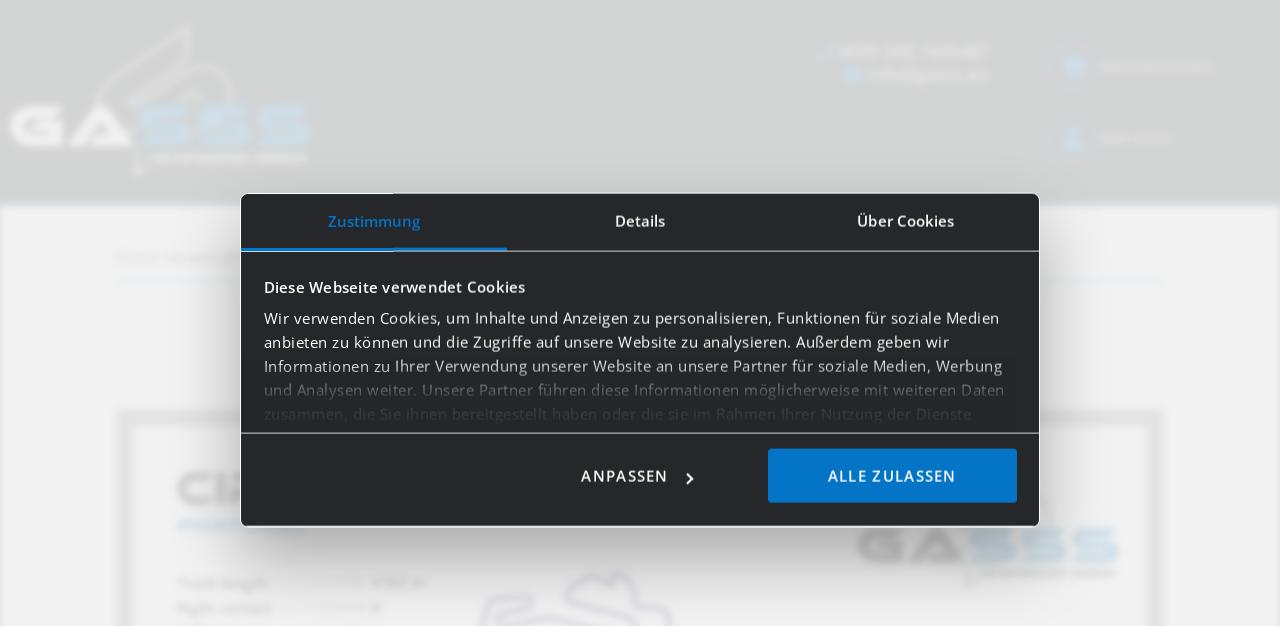

--- FILE ---
content_type: text/html; charset=UTF-8
request_url: https://www.gasss.eu/event/estoril-02-04-02-2023/
body_size: 30422
content:

<!DOCTYPE html>
<html dir="ltr" lang="de-DE" prefix="og: https://ogp.me/ns#" class="no-js
									 scheme_default										">
<head>
	

	<script>
	  //cookiebot.com
	window.addEventListener('CookiebotOnDialogDisplay', function () {
		document.body.classList.add('state-cookies-visible');
		});
		window.addEventListener('CookiebotOnDialogInit', function () {
			document.body.classList.add('state-cookies-visible');
		});
		window.addEventListener('CookiebotOnAccept', function () {
			document.body.classList.remove('state-cookies-visible');
		});
	
		window.addEventListener('CookiebotOnDecline', function () {
			document.body.classList.remove('state-cookies-visible');
		});
	
	</script>

<!--<style>

.sc_layouts_menu_mobile_button{
	opacity: 0;
}
</style>-->
	

<script id="Cookiebot" src="https://consent.cookiebot.com/uc.js" data-cbid="4ffce390-b45a-499d-bc4e-750511272d8a" data-blockingmode="auto" type="text/javascript"></script>


			<meta charset="UTF-8">
		<meta name="viewport" content="width=device-width, initial-scale=1, maximum-scale=1">
		<meta name="format-detection" content="telephone=no">
		<link rel="profile" href="//gmpg.org/xfn/11">
		<link rel="pingback" href="https://www.gasss.eu/xmlrpc.php">
		<title>Estoril 02.-04.02.2023 | Gasss</title>
<link property="stylesheet" rel='stylesheet' id='tec-variables-skeleton-css' href='https://www.gasss.eu/wp-content/plugins/the-events-calendar/common/src/resources/css/variables-skeleton.min.css?ver=5.0.2.1' type='text/css' media='all' />
<link property="stylesheet" rel='stylesheet' id='tribe-common-skeleton-style-css' href='https://www.gasss.eu/wp-content/plugins/the-events-calendar/common/src/resources/css/common-skeleton.min.css?ver=5.0.2.1' type='text/css' media='all' />
<link property="stylesheet" rel='stylesheet' id='tribe-events-views-v2-bootstrap-datepicker-styles-css' href='https://www.gasss.eu/wp-content/plugins/the-events-calendar/vendor/bootstrap-datepicker/css/bootstrap-datepicker.standalone.min.css?ver=6.0.3.1' type='text/css' media='all' />
<link property="stylesheet" rel='stylesheet' id='tribe-tooltipster-css-css' href='https://www.gasss.eu/wp-content/plugins/the-events-calendar/common/vendor/tooltipster/tooltipster.bundle.min.css?ver=5.0.2.1' type='text/css' media='all' />
<link property="stylesheet" rel='stylesheet' id='tribe-events-views-v2-skeleton-css' href='https://www.gasss.eu/wp-content/plugins/the-events-calendar/src/resources/css/views-skeleton.min.css?ver=6.0.3.1' type='text/css' media='all' />
<link property="stylesheet" rel='stylesheet' id='tribe-events-views-v2-print-css' href='https://www.gasss.eu/wp-content/plugins/the-events-calendar/src/resources/css/views-print.min.css?ver=6.0.3.1' type='text/css' media='print' />
<link property="stylesheet" rel='stylesheet' id='tec-variables-full-css' href='https://www.gasss.eu/wp-content/plugins/the-events-calendar/common/src/resources/css/variables-full.min.css?ver=5.0.2.1' type='text/css' media='all' />
<link property="stylesheet" rel='stylesheet' id='tribe-common-full-style-css' href='https://www.gasss.eu/wp-content/plugins/the-events-calendar/common/src/resources/css/common-full.min.css?ver=5.0.2.1' type='text/css' media='all' />
<link property="stylesheet" rel='stylesheet' id='tribe-events-views-v2-full-css' href='https://www.gasss.eu/wp-content/plugins/the-events-calendar/src/resources/css/views-full.min.css?ver=6.0.3.1' type='text/css' media='all' />
<link rel="alternate" hreflang="de" href="https://www.gasss.eu/event/estoril-02-04-02-2023/" />
<link rel="alternate" hreflang="it" href="https://www.gasss.eu/it/event/estoril-02-04-02-2023/" />
<link rel="alternate" hreflang="en" href="https://www.gasss.eu/en/event/estoril-02-04-02-2023/" />
<link rel="alternate" hreflang="x-default" href="https://www.gasss.eu/event/estoril-02-04-02-2023/" />

		<!-- All in One SEO 4.8.1.1 - aioseo.com -->
	<meta name="robots" content="max-image-preview:large" />
	<meta name="author" content="Gasss"/>
	<link rel="canonical" href="https://www.gasss.eu/event/estoril-02-04-02-2023/" />
	<meta name="generator" content="All in One SEO (AIOSEO) 4.8.1.1" />
		<meta property="og:locale" content="de_DE" />
		<meta property="og:site_name" content="Gasss" />
		<meta property="og:type" content="article" />
		<meta property="og:title" content="Estoril 02.-04.02.2023 | Gasss" />
		<meta property="og:url" content="https://www.gasss.eu/event/estoril-02-04-02-2023/" />
		<meta property="article:published_time" content="2022-11-11T21:02:10+00:00" />
		<meta property="article:modified_time" content="2022-11-11T21:02:10+00:00" />
		<meta property="article:publisher" content="https://www.facebook.com/gasss.family/" />
		<meta name="twitter:card" content="summary" />
		<meta name="twitter:title" content="Estoril 02.-04.02.2023 | Gasss" />
		<script type="application/ld+json" class="aioseo-schema">
			{"@context":"https:\/\/schema.org","@graph":[{"@type":"BreadcrumbList","@id":"https:\/\/www.gasss.eu\/event\/estoril-02-04-02-2023\/#breadcrumblist","itemListElement":[{"@type":"ListItem","@id":"https:\/\/www.gasss.eu\/#listItem","position":1,"name":"Zu Hause","item":"https:\/\/www.gasss.eu\/","nextItem":{"@type":"ListItem","@id":"https:\/\/www.gasss.eu\/event\/estoril-02-04-02-2023\/#listItem","name":"Estoril 02.-04.02.2023"}},{"@type":"ListItem","@id":"https:\/\/www.gasss.eu\/event\/estoril-02-04-02-2023\/#listItem","position":2,"name":"Estoril 02.-04.02.2023","previousItem":{"@type":"ListItem","@id":"https:\/\/www.gasss.eu\/#listItem","name":"Zu Hause"}}]},{"@type":"Organization","@id":"https:\/\/www.gasss.eu\/#organization","name":"Gasss GmbH","description":"Gas3","url":"https:\/\/www.gasss.eu\/","telephone":"+393487436487","logo":{"@type":"ImageObject","url":"https:\/\/www.gasss.eu\/wp-content\/uploads\/2019\/05\/gasss-logo-web-1.svg","@id":"https:\/\/www.gasss.eu\/event\/estoril-02-04-02-2023\/#organizationLogo"},"image":{"@id":"https:\/\/www.gasss.eu\/event\/estoril-02-04-02-2023\/#organizationLogo"},"sameAs":["https:\/\/www.instagram.com\/gasss_family\/"]},{"@type":"Person","@id":"https:\/\/www.gasss.eu\/author\/gasss\/#author","url":"https:\/\/www.gasss.eu\/author\/gasss\/","name":"Gasss","image":{"@type":"ImageObject","@id":"https:\/\/www.gasss.eu\/event\/estoril-02-04-02-2023\/#authorImage","url":"https:\/\/secure.gravatar.com\/avatar\/e252c5555801448934f395db7cd71688?s=96&d=mm&r=g","width":96,"height":96,"caption":"Gasss"}},{"@type":"WebPage","@id":"https:\/\/www.gasss.eu\/event\/estoril-02-04-02-2023\/#webpage","url":"https:\/\/www.gasss.eu\/event\/estoril-02-04-02-2023\/","name":"Estoril 02.-04.02.2023 | Gasss","inLanguage":"de-DE","isPartOf":{"@id":"https:\/\/www.gasss.eu\/#website"},"breadcrumb":{"@id":"https:\/\/www.gasss.eu\/event\/estoril-02-04-02-2023\/#breadcrumblist"},"author":{"@id":"https:\/\/www.gasss.eu\/author\/gasss\/#author"},"creator":{"@id":"https:\/\/www.gasss.eu\/author\/gasss\/#author"},"image":{"@type":"ImageObject","url":"https:\/\/www.gasss.eu\/wp-content\/uploads\/2022\/11\/Estoril-scaled.jpg","@id":"https:\/\/www.gasss.eu\/event\/estoril-02-04-02-2023\/#mainImage","width":2560,"height":1811},"primaryImageOfPage":{"@id":"https:\/\/www.gasss.eu\/event\/estoril-02-04-02-2023\/#mainImage"},"datePublished":"2022-11-11T22:02:10+01:00","dateModified":"2022-11-11T22:02:10+01:00"},{"@type":"WebSite","@id":"https:\/\/www.gasss.eu\/#website","url":"https:\/\/www.gasss.eu\/","name":"Gasss","description":"Gas3","inLanguage":"de-DE","publisher":{"@id":"https:\/\/www.gasss.eu\/#organization"}}]}
		</script>
		<!-- All in One SEO -->


<!-- Google Tag Manager for WordPress by gtm4wp.com -->
<script data-cfasync="false" data-pagespeed-no-defer>
	var gtm4wp_datalayer_name = "dataLayer";
	var dataLayer = dataLayer || [];
	const gtm4wp_use_sku_instead = 1;
	const gtm4wp_id_prefix = '';
	const gtm4wp_remarketing = false;
	const gtm4wp_eec = true;
	const gtm4wp_classicec = true;
	const gtm4wp_currency = 'EUR';
	const gtm4wp_product_per_impression = false;
	const gtm4wp_needs_shipping_address = false;
	const gtm4wp_business_vertical = 'retail';
	const gtm4wp_business_vertical_id = 'id';
</script>
<!-- End Google Tag Manager for WordPress by gtm4wp.com --><link rel="alternate" type="application/rss+xml" title="Gasss &raquo; Feed" href="https://www.gasss.eu/feed/" />
<link rel="alternate" type="application/rss+xml" title="Gasss &raquo; Kommentar-Feed" href="https://www.gasss.eu/comments/feed/" />
<link rel="alternate" type="text/calendar" title="Gasss &raquo; iCal Feed" href="https://www.gasss.eu/events-kalender/?ical=1" />
<meta property="og:url" content="https://www.gasss.eu/event/estoril-02-04-02-2023/ "/>
			<meta property="og:title" content="Estoril 02.-04.02.2023" />
			<meta property="og:description" content="#gasss_family_wintertest2023 – Zusatztermin Estoril in Kooperation mit Promo Racing

Freies Fahren, Qualy und Vergleichsfahrten

Zeitnahme und Vergleichsfahrten sind bereits im Preis enthalten!" />  
			<meta property="og:type" content="article" />				<meta property="og:image" content="https://www.gasss.eu/wp-content/uploads/2022/11/Estoril-scaled.jpg"/>
				<script type="text/javascript">
window._wpemojiSettings = {"baseUrl":"https:\/\/s.w.org\/images\/core\/emoji\/14.0.0\/72x72\/","ext":".png","svgUrl":"https:\/\/s.w.org\/images\/core\/emoji\/14.0.0\/svg\/","svgExt":".svg","source":{"concatemoji":"https:\/\/www.gasss.eu\/wp-includes\/js\/wp-emoji-release.min.js?ver=6.1.1"}};
/*! This file is auto-generated */
!function(e,a,t){var n,r,o,i=a.createElement("canvas"),p=i.getContext&&i.getContext("2d");function s(e,t){var a=String.fromCharCode,e=(p.clearRect(0,0,i.width,i.height),p.fillText(a.apply(this,e),0,0),i.toDataURL());return p.clearRect(0,0,i.width,i.height),p.fillText(a.apply(this,t),0,0),e===i.toDataURL()}function c(e){var t=a.createElement("script");t.src=e,t.defer=t.type="text/javascript",a.getElementsByTagName("head")[0].appendChild(t)}for(o=Array("flag","emoji"),t.supports={everything:!0,everythingExceptFlag:!0},r=0;r<o.length;r++)t.supports[o[r]]=function(e){if(p&&p.fillText)switch(p.textBaseline="top",p.font="600 32px Arial",e){case"flag":return s([127987,65039,8205,9895,65039],[127987,65039,8203,9895,65039])?!1:!s([55356,56826,55356,56819],[55356,56826,8203,55356,56819])&&!s([55356,57332,56128,56423,56128,56418,56128,56421,56128,56430,56128,56423,56128,56447],[55356,57332,8203,56128,56423,8203,56128,56418,8203,56128,56421,8203,56128,56430,8203,56128,56423,8203,56128,56447]);case"emoji":return!s([129777,127995,8205,129778,127999],[129777,127995,8203,129778,127999])}return!1}(o[r]),t.supports.everything=t.supports.everything&&t.supports[o[r]],"flag"!==o[r]&&(t.supports.everythingExceptFlag=t.supports.everythingExceptFlag&&t.supports[o[r]]);t.supports.everythingExceptFlag=t.supports.everythingExceptFlag&&!t.supports.flag,t.DOMReady=!1,t.readyCallback=function(){t.DOMReady=!0},t.supports.everything||(n=function(){t.readyCallback()},a.addEventListener?(a.addEventListener("DOMContentLoaded",n,!1),e.addEventListener("load",n,!1)):(e.attachEvent("onload",n),a.attachEvent("onreadystatechange",function(){"complete"===a.readyState&&t.readyCallback()})),(e=t.source||{}).concatemoji?c(e.concatemoji):e.wpemoji&&e.twemoji&&(c(e.twemoji),c(e.wpemoji)))}(window,document,window._wpemojiSettings);
</script>
<style type="text/css">
img.wp-smiley,
img.emoji {
	display: inline !important;
	border: none !important;
	box-shadow: none !important;
	height: 1em !important;
	width: 1em !important;
	margin: 0 0.07em !important;
	vertical-align: -0.1em !important;
	background: none !important;
	padding: 0 !important;
}
</style>
	<link property="stylesheet" rel='stylesheet' id='sbi_styles-css' href='https://www.gasss.eu/wp-content/plugins/instagram-feed/css/sbi-styles.min.css?ver=6.6.1' type='text/css' media='all' />
<link property="stylesheet" rel='stylesheet' id='dashicons-css' href='https://www.gasss.eu/wp-includes/css/dashicons.min.css?ver=6.1.1' type='text/css' media='all' />
<style id='dashicons-inline-css' type='text/css'>
[data-font="Dashicons"]:before {font-family: 'Dashicons' !important;content: attr(data-icon) !important;speak: none !important;font-weight: normal !important;font-variant: normal !important;text-transform: none !important;line-height: 1 !important;font-style: normal !important;-webkit-font-smoothing: antialiased !important;-moz-osx-font-smoothing: grayscale !important;}
</style>
<link property="stylesheet" rel='stylesheet' id='event-tickets-plus-tickets-css-css' href='https://www.gasss.eu/wp-content/plugins/event-tickets-plus/src/resources/css/tickets.min.css?ver=5.6.3' type='text/css' media='all' />
<link property="stylesheet" rel='stylesheet' id='event-tickets-tickets-css-css' href='https://www.gasss.eu/wp-content/plugins/event-tickets/src/resources/css/tickets-v1.min.css?ver=5.5.4' type='text/css' media='all' />
<link property="stylesheet" rel='stylesheet' id='event-tickets-tickets-rsvp-css-css' href='https://www.gasss.eu/wp-content/plugins/event-tickets/src/resources/css/rsvp-v1.min.css?ver=5.5.4' type='text/css' media='all' />
<link property="stylesheet" rel='stylesheet' id='tribe-events-v2-single-skeleton-css' href='https://www.gasss.eu/wp-content/plugins/the-events-calendar/src/resources/css/tribe-events-single-skeleton.min.css?ver=6.0.3.1' type='text/css' media='all' />
<link property="stylesheet" rel='stylesheet' id='tribe-events-v2-single-skeleton-full-css' href='https://www.gasss.eu/wp-content/plugins/the-events-calendar/src/resources/css/tribe-events-single-full.min.css?ver=6.0.3.1' type='text/css' media='all' />
<link property="stylesheet" rel='stylesheet' id='wp-block-library-css' href='https://www.gasss.eu/wp-includes/css/dist/block-library/style.min.css?ver=6.1.1' type='text/css' media='all' />
<link property="stylesheet" rel='stylesheet' id='wc-blocks-vendors-style-css' href='https://www.gasss.eu/wp-content/plugins/woo-gutenberg-products-block/build/wc-blocks-vendors-style.css?ver=8.9.1' type='text/css' media='all' />
<link property="stylesheet" rel='stylesheet' id='wc-blocks-style-css' href='https://www.gasss.eu/wp-content/plugins/woo-gutenberg-products-block/build/wc-blocks-style.css?ver=8.9.1' type='text/css' media='all' />
<link property="stylesheet" rel='stylesheet' id='classic-theme-styles-css' href='https://www.gasss.eu/wp-includes/css/classic-themes.min.css?ver=1' type='text/css' media='all' />
<style id='global-styles-inline-css' type='text/css'>
body{--wp--preset--color--black: #000000;--wp--preset--color--cyan-bluish-gray: #abb8c3;--wp--preset--color--white: #ffffff;--wp--preset--color--pale-pink: #f78da7;--wp--preset--color--vivid-red: #cf2e2e;--wp--preset--color--luminous-vivid-orange: #ff6900;--wp--preset--color--luminous-vivid-amber: #fcb900;--wp--preset--color--light-green-cyan: #7bdcb5;--wp--preset--color--vivid-green-cyan: #00d084;--wp--preset--color--pale-cyan-blue: #8ed1fc;--wp--preset--color--vivid-cyan-blue: #0693e3;--wp--preset--color--vivid-purple: #9b51e0;--wp--preset--gradient--vivid-cyan-blue-to-vivid-purple: linear-gradient(135deg,rgba(6,147,227,1) 0%,rgb(155,81,224) 100%);--wp--preset--gradient--light-green-cyan-to-vivid-green-cyan: linear-gradient(135deg,rgb(122,220,180) 0%,rgb(0,208,130) 100%);--wp--preset--gradient--luminous-vivid-amber-to-luminous-vivid-orange: linear-gradient(135deg,rgba(252,185,0,1) 0%,rgba(255,105,0,1) 100%);--wp--preset--gradient--luminous-vivid-orange-to-vivid-red: linear-gradient(135deg,rgba(255,105,0,1) 0%,rgb(207,46,46) 100%);--wp--preset--gradient--very-light-gray-to-cyan-bluish-gray: linear-gradient(135deg,rgb(238,238,238) 0%,rgb(169,184,195) 100%);--wp--preset--gradient--cool-to-warm-spectrum: linear-gradient(135deg,rgb(74,234,220) 0%,rgb(151,120,209) 20%,rgb(207,42,186) 40%,rgb(238,44,130) 60%,rgb(251,105,98) 80%,rgb(254,248,76) 100%);--wp--preset--gradient--blush-light-purple: linear-gradient(135deg,rgb(255,206,236) 0%,rgb(152,150,240) 100%);--wp--preset--gradient--blush-bordeaux: linear-gradient(135deg,rgb(254,205,165) 0%,rgb(254,45,45) 50%,rgb(107,0,62) 100%);--wp--preset--gradient--luminous-dusk: linear-gradient(135deg,rgb(255,203,112) 0%,rgb(199,81,192) 50%,rgb(65,88,208) 100%);--wp--preset--gradient--pale-ocean: linear-gradient(135deg,rgb(255,245,203) 0%,rgb(182,227,212) 50%,rgb(51,167,181) 100%);--wp--preset--gradient--electric-grass: linear-gradient(135deg,rgb(202,248,128) 0%,rgb(113,206,126) 100%);--wp--preset--gradient--midnight: linear-gradient(135deg,rgb(2,3,129) 0%,rgb(40,116,252) 100%);--wp--preset--duotone--dark-grayscale: url('#wp-duotone-dark-grayscale');--wp--preset--duotone--grayscale: url('#wp-duotone-grayscale');--wp--preset--duotone--purple-yellow: url('#wp-duotone-purple-yellow');--wp--preset--duotone--blue-red: url('#wp-duotone-blue-red');--wp--preset--duotone--midnight: url('#wp-duotone-midnight');--wp--preset--duotone--magenta-yellow: url('#wp-duotone-magenta-yellow');--wp--preset--duotone--purple-green: url('#wp-duotone-purple-green');--wp--preset--duotone--blue-orange: url('#wp-duotone-blue-orange');--wp--preset--font-size--small: 13px;--wp--preset--font-size--medium: 20px;--wp--preset--font-size--large: 36px;--wp--preset--font-size--x-large: 42px;--wp--preset--spacing--20: 0.44rem;--wp--preset--spacing--30: 0.67rem;--wp--preset--spacing--40: 1rem;--wp--preset--spacing--50: 1.5rem;--wp--preset--spacing--60: 2.25rem;--wp--preset--spacing--70: 3.38rem;--wp--preset--spacing--80: 5.06rem;}:where(.is-layout-flex){gap: 0.5em;}body .is-layout-flow > .alignleft{float: left;margin-inline-start: 0;margin-inline-end: 2em;}body .is-layout-flow > .alignright{float: right;margin-inline-start: 2em;margin-inline-end: 0;}body .is-layout-flow > .aligncenter{margin-left: auto !important;margin-right: auto !important;}body .is-layout-constrained > .alignleft{float: left;margin-inline-start: 0;margin-inline-end: 2em;}body .is-layout-constrained > .alignright{float: right;margin-inline-start: 2em;margin-inline-end: 0;}body .is-layout-constrained > .aligncenter{margin-left: auto !important;margin-right: auto !important;}body .is-layout-constrained > :where(:not(.alignleft):not(.alignright):not(.alignfull)){max-width: var(--wp--style--global--content-size);margin-left: auto !important;margin-right: auto !important;}body .is-layout-constrained > .alignwide{max-width: var(--wp--style--global--wide-size);}body .is-layout-flex{display: flex;}body .is-layout-flex{flex-wrap: wrap;align-items: center;}body .is-layout-flex > *{margin: 0;}:where(.wp-block-columns.is-layout-flex){gap: 2em;}.has-black-color{color: var(--wp--preset--color--black) !important;}.has-cyan-bluish-gray-color{color: var(--wp--preset--color--cyan-bluish-gray) !important;}.has-white-color{color: var(--wp--preset--color--white) !important;}.has-pale-pink-color{color: var(--wp--preset--color--pale-pink) !important;}.has-vivid-red-color{color: var(--wp--preset--color--vivid-red) !important;}.has-luminous-vivid-orange-color{color: var(--wp--preset--color--luminous-vivid-orange) !important;}.has-luminous-vivid-amber-color{color: var(--wp--preset--color--luminous-vivid-amber) !important;}.has-light-green-cyan-color{color: var(--wp--preset--color--light-green-cyan) !important;}.has-vivid-green-cyan-color{color: var(--wp--preset--color--vivid-green-cyan) !important;}.has-pale-cyan-blue-color{color: var(--wp--preset--color--pale-cyan-blue) !important;}.has-vivid-cyan-blue-color{color: var(--wp--preset--color--vivid-cyan-blue) !important;}.has-vivid-purple-color{color: var(--wp--preset--color--vivid-purple) !important;}.has-black-background-color{background-color: var(--wp--preset--color--black) !important;}.has-cyan-bluish-gray-background-color{background-color: var(--wp--preset--color--cyan-bluish-gray) !important;}.has-white-background-color{background-color: var(--wp--preset--color--white) !important;}.has-pale-pink-background-color{background-color: var(--wp--preset--color--pale-pink) !important;}.has-vivid-red-background-color{background-color: var(--wp--preset--color--vivid-red) !important;}.has-luminous-vivid-orange-background-color{background-color: var(--wp--preset--color--luminous-vivid-orange) !important;}.has-luminous-vivid-amber-background-color{background-color: var(--wp--preset--color--luminous-vivid-amber) !important;}.has-light-green-cyan-background-color{background-color: var(--wp--preset--color--light-green-cyan) !important;}.has-vivid-green-cyan-background-color{background-color: var(--wp--preset--color--vivid-green-cyan) !important;}.has-pale-cyan-blue-background-color{background-color: var(--wp--preset--color--pale-cyan-blue) !important;}.has-vivid-cyan-blue-background-color{background-color: var(--wp--preset--color--vivid-cyan-blue) !important;}.has-vivid-purple-background-color{background-color: var(--wp--preset--color--vivid-purple) !important;}.has-black-border-color{border-color: var(--wp--preset--color--black) !important;}.has-cyan-bluish-gray-border-color{border-color: var(--wp--preset--color--cyan-bluish-gray) !important;}.has-white-border-color{border-color: var(--wp--preset--color--white) !important;}.has-pale-pink-border-color{border-color: var(--wp--preset--color--pale-pink) !important;}.has-vivid-red-border-color{border-color: var(--wp--preset--color--vivid-red) !important;}.has-luminous-vivid-orange-border-color{border-color: var(--wp--preset--color--luminous-vivid-orange) !important;}.has-luminous-vivid-amber-border-color{border-color: var(--wp--preset--color--luminous-vivid-amber) !important;}.has-light-green-cyan-border-color{border-color: var(--wp--preset--color--light-green-cyan) !important;}.has-vivid-green-cyan-border-color{border-color: var(--wp--preset--color--vivid-green-cyan) !important;}.has-pale-cyan-blue-border-color{border-color: var(--wp--preset--color--pale-cyan-blue) !important;}.has-vivid-cyan-blue-border-color{border-color: var(--wp--preset--color--vivid-cyan-blue) !important;}.has-vivid-purple-border-color{border-color: var(--wp--preset--color--vivid-purple) !important;}.has-vivid-cyan-blue-to-vivid-purple-gradient-background{background: var(--wp--preset--gradient--vivid-cyan-blue-to-vivid-purple) !important;}.has-light-green-cyan-to-vivid-green-cyan-gradient-background{background: var(--wp--preset--gradient--light-green-cyan-to-vivid-green-cyan) !important;}.has-luminous-vivid-amber-to-luminous-vivid-orange-gradient-background{background: var(--wp--preset--gradient--luminous-vivid-amber-to-luminous-vivid-orange) !important;}.has-luminous-vivid-orange-to-vivid-red-gradient-background{background: var(--wp--preset--gradient--luminous-vivid-orange-to-vivid-red) !important;}.has-very-light-gray-to-cyan-bluish-gray-gradient-background{background: var(--wp--preset--gradient--very-light-gray-to-cyan-bluish-gray) !important;}.has-cool-to-warm-spectrum-gradient-background{background: var(--wp--preset--gradient--cool-to-warm-spectrum) !important;}.has-blush-light-purple-gradient-background{background: var(--wp--preset--gradient--blush-light-purple) !important;}.has-blush-bordeaux-gradient-background{background: var(--wp--preset--gradient--blush-bordeaux) !important;}.has-luminous-dusk-gradient-background{background: var(--wp--preset--gradient--luminous-dusk) !important;}.has-pale-ocean-gradient-background{background: var(--wp--preset--gradient--pale-ocean) !important;}.has-electric-grass-gradient-background{background: var(--wp--preset--gradient--electric-grass) !important;}.has-midnight-gradient-background{background: var(--wp--preset--gradient--midnight) !important;}.has-small-font-size{font-size: var(--wp--preset--font-size--small) !important;}.has-medium-font-size{font-size: var(--wp--preset--font-size--medium) !important;}.has-large-font-size{font-size: var(--wp--preset--font-size--large) !important;}.has-x-large-font-size{font-size: var(--wp--preset--font-size--x-large) !important;}
.wp-block-navigation a:where(:not(.wp-element-button)){color: inherit;}
:where(.wp-block-columns.is-layout-flex){gap: 2em;}
.wp-block-pullquote{font-size: 1.5em;line-height: 1.6;}
</style>
<link property="stylesheet" rel='stylesheet' id='wpml-blocks-css' href='https://www.gasss.eu/wp-content/plugins/sitepress-multilingual-cms/dist/css/blocks/styles.css?ver=4.6.7' type='text/css' media='all' />
<link property="stylesheet" rel='stylesheet' id='xpay-checkout-css' href='https://www.gasss.eu/wp-content/plugins/cartasi-x-pay/assets/css/xpay.css?ver=7.2.2' type='text/css' media='all' />
<link property="stylesheet" rel='stylesheet' id='contact-form-7-css' href='https://www.gasss.eu/wp-content/plugins/contact-form-7/includes/css/styles.css?ver=5.7.6' type='text/css' media='all' />
<link property="stylesheet" rel='stylesheet' id='trx_addons-icons-css' href='https://www.gasss.eu/wp-content/plugins/trx_addons/css/font-icons/css/trx_addons_icons.css' type='text/css' media='all' />
<link property="stylesheet" rel='stylesheet' id='jquery-swiper-css' href='https://www.gasss.eu/wp-content/plugins/trx_addons/js/swiper/swiper.min.css' type='text/css' media='all' />
<link property="stylesheet" rel='stylesheet' id='magnific-popup-css' href='https://www.gasss.eu/wp-content/plugins/trx_addons/js/magnific/magnific-popup.min.css' type='text/css' media='all' />
<link property="stylesheet" rel='stylesheet' id='trx_addons-css' href='https://www.gasss.eu/wp-content/plugins/trx_addons/css/trx_addons.css' type='text/css' media='all' />
<link property="stylesheet" rel='stylesheet' id='trx_addons-animation-css' href='https://www.gasss.eu/wp-content/plugins/trx_addons/css/trx_addons.animation.css' type='text/css' media='all' />
<link property="stylesheet" rel='stylesheet' id='woocommerce-layout-css' href='https://www.gasss.eu/wp-content/plugins/woocommerce/assets/css/woocommerce-layout.css?ver=7.1.0' type='text/css' media='all' />
<link property="stylesheet" rel='stylesheet' id='woocommerce-smallscreen-css' href='https://www.gasss.eu/wp-content/plugins/woocommerce/assets/css/woocommerce-smallscreen.css?ver=7.1.0' type='text/css' media='only screen and (max-width: 768px)' />
<link property="stylesheet" rel='stylesheet' id='woocommerce-general-css' href='https://www.gasss.eu/wp-content/plugins/woocommerce/assets/css/woocommerce.css?ver=7.1.0' type='text/css' media='all' />
<style id='woocommerce-inline-inline-css' type='text/css'>
.woocommerce form .form-row .required { visibility: visible; }
</style>
<link property="stylesheet" rel='stylesheet' id='wpml-legacy-horizontal-list-0-css' href='https://www.gasss.eu/wp-content/plugins/sitepress-multilingual-cms/templates/language-switchers/legacy-list-horizontal/style.min.css?ver=1' type='text/css' media='all' />
<link property="stylesheet" rel='stylesheet' id='wpml-legacy-vertical-list-0-css' href='https://www.gasss.eu/wp-content/plugins/sitepress-multilingual-cms/templates/language-switchers/legacy-list-vertical/style.min.css?ver=1' type='text/css' media='all' />
<style id='wpml-legacy-vertical-list-0-inline-css' type='text/css'>
.wpml-ls-sidebars-header_widgets{background-color:#e5e5e5;}.wpml-ls-sidebars-header_widgets, .wpml-ls-sidebars-header_widgets .wpml-ls-sub-menu, .wpml-ls-sidebars-header_widgets a {border-color:#36a9e1;}.wpml-ls-sidebars-header_widgets a, .wpml-ls-sidebars-header_widgets .wpml-ls-sub-menu a, .wpml-ls-sidebars-header_widgets .wpml-ls-sub-menu a:link, .wpml-ls-sidebars-header_widgets li:not(.wpml-ls-current-language) .wpml-ls-link, .wpml-ls-sidebars-header_widgets li:not(.wpml-ls-current-language) .wpml-ls-link:link {color:#ffffff;background-color:#313131;}.wpml-ls-sidebars-header_widgets a, .wpml-ls-sidebars-header_widgets .wpml-ls-sub-menu a:hover,.wpml-ls-sidebars-header_widgets .wpml-ls-sub-menu a:focus, .wpml-ls-sidebars-header_widgets .wpml-ls-sub-menu a:link:hover, .wpml-ls-sidebars-header_widgets .wpml-ls-sub-menu a:link:focus {color:#000000;background-color:#eeeeee;}.wpml-ls-sidebars-header_widgets .wpml-ls-current-language > a {color:#ffffff;background-color:#36a9e1;}.wpml-ls-sidebars-header_widgets .wpml-ls-current-language:hover>a, .wpml-ls-sidebars-header_widgets .wpml-ls-current-language>a:focus {color:#000000;background-color:#eeeeee;}
</style>
<link property="stylesheet" rel='stylesheet' id='yith-wcwtl-style-css' href='https://www.gasss.eu/wp-content/plugins/yith-woocommerce-waiting-list/assets/css/ywcwtl.css?ver=2.8.0' type='text/css' media='all' />
<style id='yith-wcwtl-style-inline-css' type='text/css'>

		    #yith-wcwtl-output { background-color: #f9f9f9; padding: 40px 40px 40px 40px; border-radius: 15px;}
		    #yith-wcwtl-output.success, #yith-wcwtl-output.subscribed{ background-color: #f7fae2; color: #149900 }
		    #yith-wcwtl-output .button{background:#a46497;color:#ffffff;}
			#yith-wcwtl-output .button:hover{background:#935386;color:#ffffff;}
			#yith-wcwtl-output .button.button-leave{background:#a46497;color:#ffffff;}
			#yith-wcwtl-output .button.button-leave:hover{background:#935386;color:#ffffff;}
			#yith-wcwtl-output .yith-wcwtl-error{ background-color: #f9f9f9; color: #AF2323 }
			
</style>
<link property="stylesheet" rel='stylesheet' id='datepicker-css' href='https://www.gasss.eu/wp-content/themes/corredo-child/assets/plugins/datepicker-master/dist/datepicker.min.css?ver=6.1.1' type='text/css' media='all' />
<link property="stylesheet" rel='stylesheet' id='fonts-css' href='https://www.gasss.eu/wp-content/themes/corredo-child/fonts.css?ver=6.1.1' type='text/css' media='all' />
<link property="stylesheet" rel='stylesheet' id='elementor-icons-css' href='https://www.gasss.eu/wp-content/plugins/elementor/assets/lib/eicons/css/elementor-icons.min.css?ver=5.23.0' type='text/css' media='all' />
<link property="stylesheet" rel='stylesheet' id='elementor-frontend-css' href='https://www.gasss.eu/wp-content/plugins/elementor/assets/css/frontend.min.css?ver=3.17.3' type='text/css' media='all' />
<link property="stylesheet" rel='stylesheet' id='swiper-css' href='https://www.gasss.eu/wp-content/plugins/elementor/assets/lib/swiper/css/swiper.min.css?ver=5.3.6' type='text/css' media='all' />
<link property="stylesheet" rel='stylesheet' id='elementor-post-10590-css' href='https://www.gasss.eu/wp-content/uploads/elementor/css/post-10590.css?ver=1700051191' type='text/css' media='all' />
<link property="stylesheet" rel='stylesheet' id='sbistyles-css' href='https://www.gasss.eu/wp-content/plugins/instagram-feed/css/sbi-styles.min.css?ver=6.6.1' type='text/css' media='all' />
<link property="stylesheet" rel='stylesheet' id='font-awesome-5-all-css' href='https://www.gasss.eu/wp-content/plugins/elementor/assets/lib/font-awesome/css/all.min.css?ver=3.17.3' type='text/css' media='all' />
<link property="stylesheet" rel='stylesheet' id='font-awesome-4-shim-css' href='https://www.gasss.eu/wp-content/plugins/elementor/assets/lib/font-awesome/css/v4-shims.min.css?ver=3.17.3' type='text/css' media='all' />
<link property="stylesheet" rel='stylesheet' id='elementor-global-css' href='https://www.gasss.eu/wp-content/uploads/elementor/css/global.css?ver=1700051215' type='text/css' media='all' />
<link property="stylesheet" rel='stylesheet' id='event-tickets-rsvp-css' href='https://www.gasss.eu/wp-content/plugins/event-tickets/src/resources/css/rsvp.min.css?ver=5.5.4' type='text/css' media='all' />
<link property="stylesheet" rel='stylesheet' id='event-tickets-tpp-css-css' href='https://www.gasss.eu/wp-content/plugins/event-tickets/src/resources/css/tpp.min.css?ver=5.5.4' type='text/css' media='all' />
<link property="stylesheet" rel='stylesheet' id='TribeEventsWooTickets-css' href='https://www.gasss.eu/wp-content/plugins/event-tickets-plus/src/resources/css/wootickets.min.css?ver=4.5.0.1' type='text/css' media='all' />
<link property="stylesheet" rel='stylesheet' id='fontello-style-css' href='https://www.gasss.eu/wp-content/themes/corredo/css/font-icons/css/fontello.css' type='text/css' media='all' />
<link property="stylesheet" rel='stylesheet' id='corredo-main-css' href='https://www.gasss.eu/wp-content/themes/corredo/style.css' type='text/css' media='all' />
<style id='corredo-main-inline-css' type='text/css'>
.post-navigation .nav-previous a .nav-arrow { background-image: url(https://www.gasss.eu/wp-content/uploads/2022/03/Portimao-370x208.jpg); }.post-navigation .nav-next a .nav-arrow { background-image: url(https://www.gasss.eu/wp-content/uploads/2022/11/Sofric-Studio_-86_2-370x208.jpg); }
</style>
<link property="stylesheet" rel='stylesheet' id='corredo-custom-css' href='https://www.gasss.eu/wp-content/themes/corredo/css/__custom.css' type='text/css' media='all' />
<link property="stylesheet" rel='stylesheet' id='corredo-color-default-css' href='https://www.gasss.eu/wp-content/themes/corredo/css/__colors_default.css' type='text/css' media='all' />
<link property="stylesheet" rel='stylesheet' id='corredo-color-gass_dark-css' href='https://www.gasss.eu/wp-content/themes/corredo/css/__colors_gass_dark.css' type='text/css' media='all' />
<link property="stylesheet" rel='stylesheet' id='corredo-color-dark-css' href='https://www.gasss.eu/wp-content/themes/corredo/css/__colors_dark.css' type='text/css' media='all' />
<link property="stylesheet" rel='stylesheet' id='corredo-color-alter_default-css' href='https://www.gasss.eu/wp-content/themes/corredo/css/__colors_alter_default.css' type='text/css' media='all' />
<link property="stylesheet" rel='stylesheet' id='corredo-color-alter_dark-css' href='https://www.gasss.eu/wp-content/themes/corredo/css/__colors_alter_dark.css' type='text/css' media='all' />
<link property="stylesheet" rel='stylesheet' id='corredo-color-gass_formular-css' href='https://www.gasss.eu/wp-content/themes/corredo/css/__colors_gass_formular.css' type='text/css' media='all' />
<link property="stylesheet" rel='stylesheet' id='mediaelement-css' href='https://www.gasss.eu/wp-includes/js/mediaelement/mediaelementplayer-legacy.min.css?ver=4.2.17' type='text/css' media='all' />
<link property="stylesheet" rel='stylesheet' id='wp-mediaelement-css' href='https://www.gasss.eu/wp-includes/js/mediaelement/wp-mediaelement.min.css?ver=6.1.1' type='text/css' media='all' />
<link property="stylesheet" rel='stylesheet' id='corredo-child-css' href='https://www.gasss.eu/wp-content/themes/corredo-child/style.css' type='text/css' media='all' />
<link property="stylesheet" rel='stylesheet' id='trx_addons-responsive-css' href='https://www.gasss.eu/wp-content/plugins/trx_addons/css/trx_addons.responsive.css' type='text/css' media='all' />
<link property="stylesheet" rel='stylesheet' id='corredo-responsive-css' href='https://www.gasss.eu/wp-content/themes/corredo/css/responsive.css' type='text/css' media='all' />
<link property="stylesheet" rel='stylesheet' id='wdp_pricing-table-css' href='https://www.gasss.eu/wp-content/plugins/advanced-dynamic-pricing-for-woocommerce/BaseVersion/assets/css/pricing-table.css?ver=4.5.3' type='text/css' media='all' />
<link property="stylesheet" rel='stylesheet' id='wdp_deals-table-css' href='https://www.gasss.eu/wp-content/plugins/advanced-dynamic-pricing-for-woocommerce/BaseVersion/assets/css/deals-table.css?ver=4.5.3' type='text/css' media='all' />
<script type='text/javascript' id='wpml-cookie-js-extra'>
/* <![CDATA[ */
var wpml_cookies = {"wp-wpml_current_language":{"value":"de","expires":1,"path":"\/"}};
var wpml_cookies = {"wp-wpml_current_language":{"value":"de","expires":1,"path":"\/"}};
/* ]]> */
</script>
<script type='text/javascript' src='https://www.gasss.eu/wp-content/plugins/sitepress-multilingual-cms/res/js/cookies/language-cookie.js?ver=4.6.7' id='wpml-cookie-js'></script>
<script type='text/javascript' src='https://www.gasss.eu/wp-includes/js/jquery/jquery.min.js?ver=3.6.1' id='jquery-core-js'></script>
<script type='text/javascript' src='https://www.gasss.eu/wp-includes/js/jquery/jquery-migrate.min.js?ver=3.3.2' id='jquery-migrate-js'></script>
<script type='text/javascript' src='https://www.gasss.eu/wp-content/plugins/the-events-calendar/common/src/resources/js/tribe-common.min.js?ver=5.0.2.1' id='tribe-common-js'></script>
<script type='text/javascript' src='https://www.gasss.eu/wp-content/plugins/the-events-calendar/src/resources/js/views/breakpoints.js?ver=6.0.3.1' id='tribe-events-views-v2-breakpoints-js'></script>
<script type='text/javascript' src='https://www.gasss.eu/wp-content/plugins/cartasi-x-pay/assets/js/xpay.js?ver=7.2.2' id='xpay-checkout-js'></script>
<script type='text/javascript' src='https://www.gasss.eu/wp-content/plugins/duracelltomi-google-tag-manager/js/gtm4wp-woocommerce-classic.js?ver=1.18.1' id='gtm4wp-woocommerce-classic-js'></script>
<script type='text/javascript' src='https://www.gasss.eu/wp-content/plugins/duracelltomi-google-tag-manager/js/gtm4wp-woocommerce-enhanced.js?ver=1.18.1' id='gtm4wp-woocommerce-enhanced-js'></script>
<script type='text/javascript' src='https://www.gasss.eu/wp-content/themes/corredo-child/assets/plugins/datepicker-master/dist/datepicker.min.js?ver=6.1.1' id='datepicker-js'></script>
<script type='text/javascript' src='https://www.gasss.eu/wp-content/themes/corredo-child/assets/plugins/duration-picker/dist/html-duration-picker.min.js?ver=6.1.1' id='duration-picker-js'></script>
<script type='text/javascript' src='https://www.gasss.eu/wp-content/themes/corredo-child/assets/plugins/Parsley.js-master/dist/parsley.min.js?ver=6.1.1' id='validation-js'></script>
<script type='text/javascript' src='https://www.gasss.eu/wp-content/themes/corredo-child/assets/plugins/Parsley.js-master/dist/i18n/de.js?ver=6.1.1' id='validation-lang-de-js'></script>
<script type='text/javascript' src='https://www.gasss.eu/wp-content/themes/corredo-child/assets/js/validations.js?ver=6.1.1' id='script-validations-js'></script>
<script type='text/javascript' id='script-ajax-motorcycle-js-extra'>
/* <![CDATA[ */
var wwg_ajax = {"ajaxurl":"https:\/\/www.gasss.eu\/wp-admin\/admin-ajax.php"};
/* ]]> */
</script>
<script type='text/javascript' src='https://www.gasss.eu/wp-content/themes/corredo-child/assets/js/ajax-motorcycle.js?ver=6.1.1' id='script-ajax-motorcycle-js'></script>
<script type='text/javascript' id='script-ajax-motorcycle2-js-extra'>
/* <![CDATA[ */
var wwg_ajax = {"ajaxurl":"https:\/\/www.gasss.eu\/wp-admin\/admin-ajax.php"};
/* ]]> */
</script>
<script type='text/javascript' src='https://www.gasss.eu/wp-content/themes/corredo-child/assets/js/ajax-motorcycle2.js?ver=6.1.1' id='script-ajax-motorcycle2-js'></script>
<script type='text/javascript' id='script-ajax-tracks-js-extra'>
/* <![CDATA[ */
var wwg_ajax = {"ajaxurl":"https:\/\/www.gasss.eu\/wp-admin\/admin-ajax.php"};
/* ]]> */
</script>
<script type='text/javascript' src='https://www.gasss.eu/wp-content/themes/corredo-child/assets/js/ajax-tracks.js?ver=6.1.1' id='script-ajax-tracks-js'></script>
<script type='text/javascript' src='https://www.gasss.eu/wp-content/themes/corredo-child/script.js?ver=6.1.1' id='my_script-js'></script>
<script type='text/javascript' src='https://www.gasss.eu/wp-content/themes/corredo-child/__scripts.js?ver=6.1.1' id='corredo-init-child-js'></script>
<script type='text/javascript' src='https://www.gasss.eu/wp-content/plugins/elementor/assets/lib/font-awesome/js/v4-shims.min.js?ver=3.17.3' id='font-awesome-4-shim-js'></script>
<script type='text/javascript' id='wdp_deals-js-extra'>
/* <![CDATA[ */
var script_data = {"ajaxurl":"https:\/\/www.gasss.eu\/wp-admin\/admin-ajax.php","js_init_trigger":""};
/* ]]> */
</script>
<script type='text/javascript' src='https://www.gasss.eu/wp-content/plugins/advanced-dynamic-pricing-for-woocommerce/BaseVersion/assets/js/frontend.js?ver=4.5.3' id='wdp_deals-js'></script>
<link rel="https://api.w.org/" href="https://www.gasss.eu/wp-json/" /><link rel="alternate" type="application/json" href="https://www.gasss.eu/wp-json/wp/v2/tribe_events/21863" /><link rel="EditURI" type="application/rsd+xml" title="RSD" href="https://www.gasss.eu/xmlrpc.php?rsd" />
<link rel="wlwmanifest" type="application/wlwmanifest+xml" href="https://www.gasss.eu/wp-includes/wlwmanifest.xml" />
<meta name="generator" content="WordPress 6.1.1" />
<meta name="generator" content="WooCommerce 7.1.0" />
<link rel='shortlink' href='https://www.gasss.eu/?p=21863' />
<link rel="alternate" type="application/json+oembed" href="https://www.gasss.eu/wp-json/oembed/1.0/embed?url=https%3A%2F%2Fwww.gasss.eu%2Fevent%2Festoril-02-04-02-2023%2F" />
<link rel="alternate" type="text/xml+oembed" href="https://www.gasss.eu/wp-json/oembed/1.0/embed?url=https%3A%2F%2Fwww.gasss.eu%2Fevent%2Festoril-02-04-02-2023%2F&#038;format=xml" />
<meta name="generator" content="WPML ver:4.6.7 stt:1,3,27;" />
<script src="https://www.gasss.eu/wp-content/plugins/cartasi-x-pay/assets/js/pagodil-sticker.min.js?v=7.2.2"></script><style>.pagodil-sticker-container { display: inline-block; margin-bottom: 60px; } </style>			<style type="text/css">
			<!--
				#page_preloader {
					background-color: #ffffff !important;				}
			-->
			</style>
			<meta name="et-api-version" content="v1"><meta name="et-api-origin" content="https://www.gasss.eu"><link rel="https://theeventscalendar.com/" href="https://www.gasss.eu/wp-json/tribe/tickets/v1/" /><meta name="tec-api-version" content="v1"><meta name="tec-api-origin" content="https://www.gasss.eu"><link rel="alternate" href="https://www.gasss.eu/wp-json/tribe/events/v1/events/21863" />
<!-- Google Tag Manager for WordPress by gtm4wp.com -->
<!-- GTM Container placement set to automatic -->
<script data-cfasync="false" data-pagespeed-no-defer type="text/javascript">
	var dataLayer_content = {"pagePostType":"tribe_events","pagePostType2":"single-tribe_events","pagePostAuthor":"Gasss","customerTotalOrders":0,"customerTotalOrderValue":"0.00","customerFirstName":"","customerLastName":"","customerBillingFirstName":"","customerBillingLastName":"","customerBillingCompany":"","customerBillingAddress1":"","customerBillingAddress2":"","customerBillingCity":"","customerBillingState":"","customerBillingPostcode":"","customerBillingCountry":"","customerBillingEmail":"","customerBillingEmailHash":"e3b0c44298fc1c149afbf4c8996fb92427ae41e4649b934ca495991b7852b855","customerBillingPhone":"","customerShippingFirstName":"","customerShippingLastName":"","customerShippingCompany":"","customerShippingAddress1":"","customerShippingAddress2":"","customerShippingCity":"","customerShippingState":"","customerShippingPostcode":"","customerShippingCountry":""};
	dataLayer.push( dataLayer_content );
</script>
<script data-cfasync="false">
(function(w,d,s,l,i){w[l]=w[l]||[];w[l].push({'gtm.start':
new Date().getTime(),event:'gtm.js'});var f=d.getElementsByTagName(s)[0],
j=d.createElement(s),dl=l!='dataLayer'?'&l='+l:'';j.async=true;j.src=
'//www.googletagmanager.com/gtm.js?id='+i+dl;f.parentNode.insertBefore(j,f);
})(window,document,'script','dataLayer','GTM-WDXRG8M');
</script>
<!-- End Google Tag Manager -->
<!-- End Google Tag Manager for WordPress by gtm4wp.com -->      <style>
  
      </style>
   	<noscript><style>.woocommerce-product-gallery{ opacity: 1 !important; }</style></noscript>
	<meta name="generator" content="Elementor 3.17.3; features: e_dom_optimization, e_optimized_assets_loading, additional_custom_breakpoints; settings: css_print_method-external, google_font-enabled, font_display-block">
        <style type="text/css">
            .wdp_bulk_table_content .wdp_pricing_table_caption { color: #6d6d6d ! important} .wdp_bulk_table_content table thead td { color: #6d6d6d ! important} .wdp_bulk_table_content table thead td { background-color: #efefef ! important} .wdp_bulk_table_content table tbody td { color: #6d6d6d ! important} .wdp_bulk_table_content table tbody td { background-color: #ffffff ! important} .wdp_bulk_table_content .wdp_pricing_table_footer { color: #6d6d6d ! important}        </style>
        <style type="text/css" id="custom-background-css">
body.custom-background { background-color: #313131; }
</style>
	<script type="application/ld+json">
[{"@context":"http://schema.org","@type":"Event","name":"Estoril 02.-04.02.2023","description":"&lt;p&gt;#gasss_family_wintertest2023 \u2013 Zusatztermin Estoril in Kooperation mit Promo Racing Freies Fahren, Qualy und Vergleichsfahrten Zeitnahme und Vergleichsfahrten sind bereits im Preis enthalten!&lt;/p&gt;\\n","image":"https://www.gasss.eu/wp-content/uploads/2022/11/Estoril-scaled.jpg","url":"https://www.gasss.eu/event/estoril-02-04-02-2023/","offers":[{"@type":"Offer","url":"https://www.gasss.eu/event/estoril-02-04-02-2023/","price":"560.00","category":"primary","availability":"InStock","priceCurrency":"EUR","validFrom":"2022-11-01T00:00:00+00:00","validThrough":"2023-02-01T00:00:00+00:00"}],"eventAttendanceMode":"https://schema.org/OfflineEventAttendanceMode","startDate":"2023-02-02T00:00:00+01:00","endDate":"2023-02-04T23:59:59+01:00","location":{"@type":"Place","name":"Estoril 02.-04.02.2023","description":"&lt;p&gt;#gasss_family_wintertest2023 \u2013 Zusatztermin Estoril in Kooperation mit Promo Racing Freies Fahren, Qualy und Vergleichsfahrten Zeitnahme und Vergleichsfahrten sind bereits im Preis enthalten!&lt;/p&gt;\\n","image":"https://www.gasss.eu/wp-content/uploads/2022/11/Estoril-scaled.jpg","url":"","address":{"@type":"PostalAddress"},"telephone":"","sameAs":""},"organizer":{"@type":"Person","name":"Estoril 02.-04.02.2023","description":"&lt;p&gt;#gasss_family_wintertest2023 \u2013 Zusatztermin Estoril in Kooperation mit Promo Racing Freies Fahren, Qualy und Vergleichsfahrten Zeitnahme und Vergleichsfahrten sind bereits im Preis enthalten!&lt;/p&gt;\\n","image":"https://www.gasss.eu/wp-content/uploads/2022/11/Estoril-scaled.jpg","url":"","telephone":"","email":"","sameAs":""},"performer":"Organization"}]
</script><link rel="icon" href="https://www.gasss.eu/wp-content/uploads/2019/06/cropped-favicon-1-32x32.png" sizes="32x32" />
<link rel="icon" href="https://www.gasss.eu/wp-content/uploads/2019/06/cropped-favicon-1-192x192.png" sizes="192x192" />
<link rel="apple-touch-icon" href="https://www.gasss.eu/wp-content/uploads/2019/06/cropped-favicon-1-180x180.png" />
<meta name="msapplication-TileImage" content="https://www.gasss.eu/wp-content/uploads/2019/06/cropped-favicon-1-270x270.png" />

<style>.elementor-6067 .elementor-element.elementor-element-d271baf > .elementor-container{max-width:1480px;min-height:100px;}.elementor-6067 .elementor-element.elementor-element-d271baf > .elementor-container > .elementor-column > .elementor-widget-wrap{align-content:center;align-items:center;}.elementor-6067 .elementor-element.elementor-element-d271baf:not(.elementor-motion-effects-element-type-background), .elementor-6067 .elementor-element.elementor-element-d271baf > .elementor-motion-effects-container > .elementor-motion-effects-layer{background-color:#24272a;}.elementor-6067 .elementor-element.elementor-element-d271baf > .elementor-background-overlay{background-color:#24272a;opacity:0.73;transition:background 0.3s, border-radius 0.3s, opacity 0.3s;}.elementor-6067 .elementor-element.elementor-element-d271baf .elementor-background-overlay{filter:brightness( 100% ) contrast( 100% ) saturate( 100% ) blur( 0px ) hue-rotate( 0deg );}.elementor-6067 .elementor-element.elementor-element-d271baf{border-style:solid;border-width:0px 0px 2px 0px;border-color:#008ed3;transition:background 0.3s, border 0.3s, border-radius 0.3s, box-shadow 0.3s;margin-top:0px;margin-bottom:00px;padding:10px 10px 10px 10px;z-index:200;}.elementor-6067 .elementor-element.elementor-element-d271baf, .elementor-6067 .elementor-element.elementor-element-d271baf > .elementor-background-overlay{border-radius:0px 0px 0px 0px;}.elementor-6067 .elementor-element.elementor-element-45edafd{-ms-flex-pack:inherit;-webkit-justify-content:inherit;justify-content:inherit;}.elementor-6067 .elementor-element.elementor-element-0013e12 .logo_image{max-height:138px;}body:not(.rtl) .elementor-6067 .elementor-element.elementor-element-0013e12{left:0px;}body.rtl .elementor-6067 .elementor-element.elementor-element-0013e12{right:0px;}.elementor-6067 .elementor-element.elementor-element-0013e12{top:-4px;}.elementor-6067 .elementor-element.elementor-element-3c7702f{-ms-flex-pack:inherit;-webkit-justify-content:inherit;justify-content:inherit;}.elementor-6067 .elementor-element.elementor-element-3c7702f > .elementor-element-populated.elementor-column-wrap{padding:5px 33px 0px 0px;}.elementor-bc-flex-widget .elementor-6067 .elementor-element.elementor-element-fa0d7f9.elementor-column .elementor-widget-wrap{align-items:center;}.elementor-6067 .elementor-element.elementor-element-fa0d7f9.elementor-column.elementor-element[data-element_type="column"] > .elementor-widget-wrap.elementor-element-populated{align-content:center;align-items:center;}.elementor-6067 .elementor-element.elementor-element-fa0d7f9.elementor-column > .elementor-widget-wrap{justify-content:flex-end;}.elementor-6067 .elementor-element.elementor-element-fa0d7f9{-ms-flex-pack:inherit;-webkit-justify-content:inherit;justify-content:inherit;}.elementor-6067 .elementor-element.elementor-element-fa0d7f9 > .elementor-element-populated{margin:0px 0px 15px 0px;--e-column-margin-right:0px;--e-column-margin-left:0px;}.elementor-6067 .elementor-element.elementor-element-42a77d7 > .elementor-widget-container{padding:0px 5px 0px 5px;}.elementor-6067 .elementor-element.elementor-element-01e3137{-ms-flex-pack:inherit;-webkit-justify-content:inherit;justify-content:inherit;}.elementor-6067 .elementor-element.elementor-element-1be8e6b .elementor-icon-list-icon i{color:#0075c9;transition:color 0.3s;}.elementor-6067 .elementor-element.elementor-element-1be8e6b .elementor-icon-list-icon svg{fill:#0075c9;transition:fill 0.3s;}.elementor-6067 .elementor-element.elementor-element-1be8e6b{--e-icon-list-icon-size:18px;--icon-vertical-offset:0px;width:100%;max-width:100%;}.elementor-6067 .elementor-element.elementor-element-1be8e6b .elementor-icon-list-item > .elementor-icon-list-text, .elementor-6067 .elementor-element.elementor-element-1be8e6b .elementor-icon-list-item > a{font-family:"Open Sans", 'Open Sans', Sans-serif;}.elementor-6067 .elementor-element.elementor-element-1be8e6b .elementor-icon-list-text{color:#ffffff;transition:color 0.3s;}.elementor-6067 .elementor-element.elementor-element-1be8e6b > .elementor-widget-container{margin:0px 0px 0px 0px;padding:0px 15px 0px 0px;}.elementor-6067 .elementor-element.elementor-element-a0fdf39{--divider-border-style:solid;--divider-color:#000;--divider-border-width:0px;}.elementor-6067 .elementor-element.elementor-element-a0fdf39 .elementor-divider-separator{width:100%;}.elementor-6067 .elementor-element.elementor-element-a0fdf39 .elementor-divider{padding-top:2px;padding-bottom:2px;}.elementor-6067 .elementor-element.elementor-element-fc14dad{width:100%;max-width:100%;align-self:flex-start;}.elementor-bc-flex-widget .elementor-6067 .elementor-element.elementor-element-c9cebf2.elementor-column .elementor-widget-wrap{align-items:center;}.elementor-6067 .elementor-element.elementor-element-c9cebf2.elementor-column.elementor-element[data-element_type="column"] > .elementor-widget-wrap.elementor-element-populated{align-content:center;align-items:center;}.elementor-6067 .elementor-element.elementor-element-c9cebf2{-ms-flex-pack:inherit;-webkit-justify-content:inherit;justify-content:inherit;}.elementor-6067 .elementor-element.elementor-element-4497cee .elementor-icon-box-wrapper{text-align:left;}.elementor-6067 .elementor-element.elementor-element-4497cee.elementor-view-stacked .elementor-icon{background-color:#0075c9;}.elementor-6067 .elementor-element.elementor-element-4497cee.elementor-view-framed .elementor-icon, .elementor-6067 .elementor-element.elementor-element-4497cee.elementor-view-default .elementor-icon{fill:#0075c9;color:#0075c9;border-color:#0075c9;}.elementor-6067 .elementor-element.elementor-element-4497cee.elementor-view-stacked .elementor-icon:hover{background-color:#36a9e1;}.elementor-6067 .elementor-element.elementor-element-4497cee.elementor-view-framed .elementor-icon:hover, .elementor-6067 .elementor-element.elementor-element-4497cee.elementor-view-default .elementor-icon:hover{fill:#36a9e1;color:#36a9e1;border-color:#36a9e1;}.elementor-6067 .elementor-element.elementor-element-4497cee{--icon-box-icon-margin:5px;}.elementor-6067 .elementor-element.elementor-element-4497cee .elementor-icon{font-size:25px;padding:10px;border-width:1px 1px 1px 1px;}.elementor-6067 .elementor-element.elementor-element-4497cee .elementor-icon-box-title{margin-bottom:0px;color:#ffffff;}.elementor-6067 .elementor-element.elementor-element-4497cee .elementor-icon-box-title, .elementor-6067 .elementor-element.elementor-element-4497cee .elementor-icon-box-title a{font-family:"Open Sans", 'Open Sans', Sans-serif;font-size:13px;font-weight:400;line-height:0.1em;}.elementor-6067 .elementor-element.elementor-element-4497cee .elementor-icon-box-description{font-size:1px;line-height:0.1em;}.elementor-6067 .elementor-element.elementor-element-4497cee > .elementor-widget-container{margin:0px 0px 0px 0px;padding:10px 0px 0px 0px;}.elementor-6067 .elementor-element.elementor-element-822f1a1 .elementor-icon-box-wrapper{text-align:left;}.elementor-6067 .elementor-element.elementor-element-822f1a1.elementor-view-stacked .elementor-icon{background-color:#0075c9;}.elementor-6067 .elementor-element.elementor-element-822f1a1.elementor-view-framed .elementor-icon, .elementor-6067 .elementor-element.elementor-element-822f1a1.elementor-view-default .elementor-icon{fill:#0075c9;color:#0075c9;border-color:#0075c9;}.elementor-6067 .elementor-element.elementor-element-822f1a1.elementor-view-stacked .elementor-icon:hover{background-color:#36a9e1;}.elementor-6067 .elementor-element.elementor-element-822f1a1.elementor-view-framed .elementor-icon:hover, .elementor-6067 .elementor-element.elementor-element-822f1a1.elementor-view-default .elementor-icon:hover{fill:#36a9e1;color:#36a9e1;border-color:#36a9e1;}.elementor-6067 .elementor-element.elementor-element-822f1a1{--icon-box-icon-margin:5px;}.elementor-6067 .elementor-element.elementor-element-822f1a1 .elementor-icon{font-size:25px;padding:10px;border-width:1px 1px 1px 1px;}.elementor-6067 .elementor-element.elementor-element-822f1a1 .elementor-icon-box-title{margin-bottom:0px;color:#ffffff;}.elementor-6067 .elementor-element.elementor-element-822f1a1 .elementor-icon-box-title, .elementor-6067 .elementor-element.elementor-element-822f1a1 .elementor-icon-box-title a{font-family:"Open Sans", 'Open Sans', Sans-serif;font-size:13px;font-weight:400;line-height:0.1em;}.elementor-6067 .elementor-element.elementor-element-822f1a1 .elementor-icon-box-description{font-size:1px;line-height:0.1em;}.elementor-6067 .elementor-element.elementor-element-822f1a1 > .elementor-widget-container{margin:05px 0px 0px 0px;padding:0px 0px 10px 0px;}.elementor-6067 .elementor-element.elementor-element-a91631e:not(.elementor-motion-effects-element-type-background), .elementor-6067 .elementor-element.elementor-element-a91631e > .elementor-motion-effects-container > .elementor-motion-effects-layer{background-color:#24272a;}.elementor-6067 .elementor-element.elementor-element-a91631e{transition:background 0.3s, border 0.3s, border-radius 0.3s, box-shadow 0.3s;}.elementor-6067 .elementor-element.elementor-element-a91631e > .elementor-background-overlay{transition:background 0.3s, border-radius 0.3s, opacity 0.3s;}.elementor-6067 .elementor-element.elementor-element-f7dc4ac{-ms-flex-pack:inherit;-webkit-justify-content:inherit;justify-content:inherit;}.elementor-6067 .elementor-element.elementor-element-65acf47 .elementor-icon-list-item:not(:last-child):after{content:"";border-color:#ddd;}.elementor-6067 .elementor-element.elementor-element-65acf47 .elementor-icon-list-items:not(.elementor-inline-items) .elementor-icon-list-item:not(:last-child):after{border-top-style:solid;border-top-width:1px;}.elementor-6067 .elementor-element.elementor-element-65acf47 .elementor-icon-list-items.elementor-inline-items .elementor-icon-list-item:not(:last-child):after{border-left-style:solid;}.elementor-6067 .elementor-element.elementor-element-65acf47 .elementor-inline-items .elementor-icon-list-item:not(:last-child):after{border-left-width:1px;}.elementor-6067 .elementor-element.elementor-element-65acf47 .elementor-icon-list-icon i{color:#008ed3;transition:color 0.3s;}.elementor-6067 .elementor-element.elementor-element-65acf47 .elementor-icon-list-icon svg{fill:#008ed3;transition:fill 0.3s;}.elementor-6067 .elementor-element.elementor-element-65acf47{--e-icon-list-icon-size:18px;--icon-vertical-offset:0px;width:100%;max-width:100%;bottom:0px;}.elementor-6067 .elementor-element.elementor-element-65acf47 .elementor-icon-list-item > .elementor-icon-list-text, .elementor-6067 .elementor-element.elementor-element-65acf47 .elementor-icon-list-item > a{font-family:"Open Sans", 'Open Sans', Sans-serif;}.elementor-6067 .elementor-element.elementor-element-65acf47 .elementor-icon-list-text{color:#ffffff;transition:color 0.3s;}.elementor-6067 .elementor-element.elementor-element-65acf47 > .elementor-widget-container{margin:0px 0px 0px 0px;padding:0px 15px 0px 0px;background-color:#ffffff;border-style:solid;border-color:#36a9e1;}body:not(.rtl) .elementor-6067 .elementor-element.elementor-element-65acf47{left:0px;}body.rtl .elementor-6067 .elementor-element.elementor-element-65acf47{right:0px;}.elementor-6067 .elementor-element.elementor-element-ef7469e:not(.elementor-motion-effects-element-type-background), .elementor-6067 .elementor-element.elementor-element-ef7469e > .elementor-motion-effects-container > .elementor-motion-effects-layer{background-color:#24272a;}.elementor-6067 .elementor-element.elementor-element-ef7469e{border-style:solid;border-color:#36a9e1;transition:background 0.3s, border 0.3s, border-radius 0.3s, box-shadow 0.3s;}.elementor-6067 .elementor-element.elementor-element-ef7469e > .elementor-background-overlay{transition:background 0.3s, border-radius 0.3s, opacity 0.3s;}.elementor-bc-flex-widget .elementor-6067 .elementor-element.elementor-element-a203206.elementor-column .elementor-widget-wrap{align-items:center;}.elementor-6067 .elementor-element.elementor-element-a203206.elementor-column.elementor-element[data-element_type="column"] > .elementor-widget-wrap.elementor-element-populated{align-content:center;align-items:center;}.elementor-6067 .elementor-element.elementor-element-a203206.elementor-column > .elementor-widget-wrap{justify-content:center;}.elementor-6067 .elementor-element.elementor-element-a203206{-ms-flex-pack:inherit;-webkit-justify-content:inherit;justify-content:inherit;}.elementor-6067 .elementor-element.elementor-element-e0885d5{width:100%;max-width:100%;align-self:flex-start;}.elementor-bc-flex-widget .elementor-6067 .elementor-element.elementor-element-ec02a75.elementor-column .elementor-widget-wrap{align-items:center;}.elementor-6067 .elementor-element.elementor-element-ec02a75.elementor-column.elementor-element[data-element_type="column"] > .elementor-widget-wrap.elementor-element-populated{align-content:center;align-items:center;}.elementor-6067 .elementor-element.elementor-element-ec02a75.elementor-column > .elementor-widget-wrap{justify-content:center;}.elementor-6067 .elementor-element.elementor-element-ec02a75{-ms-flex-pack:inherit;-webkit-justify-content:inherit;justify-content:inherit;}.elementor-6067 .elementor-element.elementor-element-0597119 .logo_image{max-height:86px;}.elementor-bc-flex-widget .elementor-6067 .elementor-element.elementor-element-546f148.elementor-column .elementor-widget-wrap{align-items:center;}.elementor-6067 .elementor-element.elementor-element-546f148.elementor-column.elementor-element[data-element_type="column"] > .elementor-widget-wrap.elementor-element-populated{align-content:center;align-items:center;}.elementor-6067 .elementor-element.elementor-element-546f148.elementor-column > .elementor-widget-wrap{justify-content:center;}.elementor-6067 .elementor-element.elementor-element-546f148{-ms-flex-pack:inherit;-webkit-justify-content:inherit;justify-content:inherit;}.elementor-6067 .elementor-element.elementor-element-546f148:not(.elementor-motion-effects-element-type-background) > .elementor-widget-wrap, .elementor-6067 .elementor-element.elementor-element-546f148 > .elementor-widget-wrap > .elementor-motion-effects-container > .elementor-motion-effects-layer{background-color:rgba(255,255,255,0);}.elementor-6067 .elementor-element.elementor-element-546f148 > .elementor-element-populated{transition:background 0.3s, border 0.3s, border-radius 0.3s, box-shadow 0.3s;}.elementor-6067 .elementor-element.elementor-element-546f148 > .elementor-element-populated > .elementor-background-overlay{transition:background 0.3s, border-radius 0.3s, opacity 0.3s;}@media(min-width:768px){.elementor-6067 .elementor-element.elementor-element-45edafd{width:25%;}.elementor-6067 .elementor-element.elementor-element-3c7702f{width:56.306%;}.elementor-6067 .elementor-element.elementor-element-fa0d7f9{width:51.125%;}.elementor-6067 .elementor-element.elementor-element-01e3137{width:48.943%;}.elementor-6067 .elementor-element.elementor-element-c9cebf2{width:18.693%;}}@media(max-width:1024px) and (min-width:768px){.elementor-6067 .elementor-element.elementor-element-45edafd{width:20%;}.elementor-6067 .elementor-element.elementor-element-3c7702f{width:60%;}.elementor-6067 .elementor-element.elementor-element-fa0d7f9{width:30%;}.elementor-6067 .elementor-element.elementor-element-01e3137{width:70%;}.elementor-6067 .elementor-element.elementor-element-c9cebf2{width:20%;}}@media(max-width:1024px){.elementor-6067 .elementor-element.elementor-element-45edafd > .elementor-element-populated.elementor-column-wrap{padding:0px 0px 0px 0px;}.elementor-6067 .elementor-element.elementor-element-0013e12 > .elementor-widget-container{padding:0px 0px 0px 0px;}.elementor-6067 .elementor-element.elementor-element-fa0d7f9{-ms-flex-pack:inherit;-webkit-justify-content:inherit;justify-content:inherit;}.elementor-6067 .elementor-element.elementor-element-42a77d7 > .elementor-widget-container{margin:0px 0px 0px 0px;padding:10px 0px 0px 0px;}.elementor-6067 .elementor-element.elementor-element-65acf47 > .elementor-widget-container{margin:0px 0px 0px 0px;padding:0px 0px 0px 0px;}}@media(max-width:767px){.elementor-6067 .elementor-element.elementor-element-3c7702f{width:100%;-ms-flex-pack:inherit;-webkit-justify-content:inherit;justify-content:inherit;}.elementor-6067 .elementor-element.elementor-element-65acf47 .elementor-icon-list-items:not(.elementor-inline-items) .elementor-icon-list-item:not(:last-child){padding-bottom:calc(50px/2);}.elementor-6067 .elementor-element.elementor-element-65acf47 .elementor-icon-list-items:not(.elementor-inline-items) .elementor-icon-list-item:not(:first-child){margin-top:calc(50px/2);}.elementor-6067 .elementor-element.elementor-element-65acf47 .elementor-icon-list-items.elementor-inline-items .elementor-icon-list-item{margin-right:calc(50px/2);margin-left:calc(50px/2);}.elementor-6067 .elementor-element.elementor-element-65acf47 .elementor-icon-list-items.elementor-inline-items{margin-right:calc(-50px/2);margin-left:calc(-50px/2);}body.rtl .elementor-6067 .elementor-element.elementor-element-65acf47 .elementor-icon-list-items.elementor-inline-items .elementor-icon-list-item:after{left:calc(-50px/2);}body:not(.rtl) .elementor-6067 .elementor-element.elementor-element-65acf47 .elementor-icon-list-items.elementor-inline-items .elementor-icon-list-item:after{right:calc(-50px/2);}.elementor-6067 .elementor-element.elementor-element-65acf47{--e-icon-list-icon-size:34px;}.elementor-6067 .elementor-element.elementor-element-65acf47 > .elementor-widget-container{margin:0px 0px 0px 0px;padding:5px 5px 5px 5px;border-width:1px 0px 0px 0px;border-radius:0px 0px 0px 0px;}.elementor-6067 .elementor-element.elementor-element-ef7469e{border-width:0px 0px 1px 0px;padding:5px 0px 5px 0px;}.elementor-6067 .elementor-element.elementor-element-a203206{width:25%;-ms-flex-pack:inherit;-webkit-justify-content:inherit;justify-content:inherit;}.elementor-6067 .elementor-element.elementor-element-e0885d5 > .elementor-widget-container{margin:0px 0px 0px 0px;}.elementor-6067 .elementor-element.elementor-element-ec02a75{width:50%;}.elementor-6067 .elementor-element.elementor-element-ec02a75 > .elementor-element-populated.elementor-column-wrap{padding:0px 0px 0px 0px;}.elementor-6067 .elementor-element.elementor-element-546f148{width:25%;}}</style>
<style>.elementor-22 .elementor-element.elementor-element-f9bdd44 > .elementor-container{min-height:624px;}.elementor-22 .elementor-element.elementor-element-f9bdd44:not(.elementor-motion-effects-element-type-background), .elementor-22 .elementor-element.elementor-element-f9bdd44 > .elementor-motion-effects-container > .elementor-motion-effects-layer{background-color:#24272a;}.elementor-22 .elementor-element.elementor-element-f9bdd44{transition:background 0.3s, border 0.3s, border-radius 0.3s, box-shadow 0.3s;padding:100px 100px 100px 100px;}.elementor-22 .elementor-element.elementor-element-f9bdd44 > .elementor-background-overlay{transition:background 0.3s, border-radius 0.3s, opacity 0.3s;}.elementor-22 .elementor-element.elementor-element-f9bdd44 > .elementor-shape-top svg{height:0px;}.elementor-22 .elementor-element.elementor-element-e8cdcde{-ms-flex-pack:inherit;-webkit-justify-content:inherit;justify-content:inherit;}.elementor-22 .elementor-element.elementor-element-8c585d3{text-align:center;}.elementor-22 .elementor-element.elementor-element-8c585d3 .elementor-heading-title{color:#ffffff;font-size:40px;font-weight:bold;text-transform:uppercase;font-style:italic;}.elementor-22 .elementor-element.elementor-element-8c585d3 > .elementor-widget-container{margin:0px 0px 17px 0px;}.elementor-22 .elementor-element.elementor-element-4e68c65{text-align:center;color:#ffffff;}.elementor-22 .elementor-element.elementor-element-4e68c65 > .elementor-widget-container{margin:0px 0px 24px 0px;}.elementor-22 .elementor-element.elementor-element-99ca297{text-align:center;color:#ffffff;}.elementor-22 .elementor-element.elementor-element-99ca297 > .elementor-widget-container{margin:0px 0px 24px 0px;}.elementor-22 .elementor-element.elementor-element-d897785 > .elementor-container{min-height:102px;}.elementor-22 .elementor-element.elementor-element-d897785:not(.elementor-motion-effects-element-type-background), .elementor-22 .elementor-element.elementor-element-d897785 > .elementor-motion-effects-container > .elementor-motion-effects-layer{background-color:#ffffff;}.elementor-22 .elementor-element.elementor-element-d897785{transition:background 0.3s, border 0.3s, border-radius 0.3s, box-shadow 0.3s;}.elementor-22 .elementor-element.elementor-element-d897785 > .elementor-background-overlay{transition:background 0.3s, border-radius 0.3s, opacity 0.3s;}.elementor-22 .elementor-element.elementor-element-d897785 > .elementor-shape-top .elementor-shape-fill{fill:#24272a;}.elementor-22 .elementor-element.elementor-element-d897785 > .elementor-shape-top svg{height:100px;}.elementor-22 .elementor-element.elementor-element-b5fcf63{-ms-flex-pack:inherit;-webkit-justify-content:inherit;justify-content:inherit;}.elementor-22 .elementor-element.elementor-element-ae96835 > .elementor-container{min-height:0px;}.elementor-22 .elementor-element.elementor-element-ae96835:not(.elementor-motion-effects-element-type-background), .elementor-22 .elementor-element.elementor-element-ae96835 > .elementor-motion-effects-container > .elementor-motion-effects-layer{background-color:#ffffff;}.elementor-22 .elementor-element.elementor-element-ae96835{transition:background 0.3s, border 0.3s, border-radius 0.3s, box-shadow 0.3s;}.elementor-22 .elementor-element.elementor-element-ae96835 > .elementor-background-overlay{transition:background 0.3s, border-radius 0.3s, opacity 0.3s;}.elementor-22 .elementor-element.elementor-element-5ce54e0.elementor-column > .elementor-widget-wrap{justify-content:flex-end;}.elementor-22 .elementor-element.elementor-element-5ce54e0{-ms-flex-pack:flex-end;-webkit-justify-content:flex-end;justify-content:flex-end;}.elementor-22 .elementor-element.elementor-element-f4d6560{text-align:right;}.elementor-22 .elementor-element.elementor-element-f4d6560 img{width:65%;}.elementor-22 .elementor-element.elementor-element-699a382 > .elementor-container{max-width:1475px;}.elementor-22 .elementor-element.elementor-element-699a382:not(.elementor-motion-effects-element-type-background), .elementor-22 .elementor-element.elementor-element-699a382 > .elementor-motion-effects-container > .elementor-motion-effects-layer{background-color:#ffffff;}.elementor-22 .elementor-element.elementor-element-699a382{transition:background 0.3s, border 0.3s, border-radius 0.3s, box-shadow 0.3s;padding:10px 0px 10px 0px;}.elementor-22 .elementor-element.elementor-element-699a382 > .elementor-background-overlay{transition:background 0.3s, border-radius 0.3s, opacity 0.3s;}.elementor-22 .elementor-element.elementor-element-c8ba47e{-ms-flex-pack:inherit;-webkit-justify-content:inherit;justify-content:inherit;}.elementor-22 .elementor-element.elementor-element-091c2c8 .elementor-heading-title{color:#36a9e1;font-family:"Open Sans", 'Open Sans', Sans-serif;}.elementor-22 .elementor-element.elementor-element-091c2c8 > .elementor-widget-container{margin:14px 0px -1px 0px;}.elementor-22 .elementor-element.elementor-element-a569e3f{color:#0075c9;font-family:"Open Sans", 'Open Sans', Sans-serif;font-weight:700;}.elementor-bc-flex-widget .elementor-22 .elementor-element.elementor-element-e7e4bbe.elementor-column .elementor-widget-wrap{align-items:center;}.elementor-22 .elementor-element.elementor-element-e7e4bbe.elementor-column.elementor-element[data-element_type="column"] > .elementor-widget-wrap.elementor-element-populated{align-content:center;align-items:center;}.elementor-22 .elementor-element.elementor-element-e7e4bbe{-ms-flex-pack:inherit;-webkit-justify-content:inherit;justify-content:inherit;}.elementor-22 .elementor-element.elementor-element-49ad733{--grid-template-columns:repeat(0, auto);--icon-size:36px;--grid-column-gap:12px;--grid-row-gap:0px;}.elementor-22 .elementor-element.elementor-element-49ad733 .elementor-widget-container{text-align:center;}.elementor-22 .elementor-element.elementor-element-49ad733 .elementor-social-icon{background-color:#ffffff;--icon-padding:0.5em;border-style:solid;border-width:1px 1px 1px 1px;border-color:#0075c9;}.elementor-22 .elementor-element.elementor-element-49ad733 .elementor-social-icon i{color:#0075c9;}.elementor-22 .elementor-element.elementor-element-49ad733 .elementor-social-icon svg{fill:#0075c9;}.elementor-22 .elementor-element.elementor-element-49ad733 .elementor-icon{border-radius:50px 50px 50px 50px;}.elementor-22 .elementor-element.elementor-element-9d4c5f9 > .elementor-container{max-width:1475px;}.elementor-22 .elementor-element.elementor-element-9d4c5f9:not(.elementor-motion-effects-element-type-background), .elementor-22 .elementor-element.elementor-element-9d4c5f9 > .elementor-motion-effects-container > .elementor-motion-effects-layer{background-color:#ffffff;}.elementor-22 .elementor-element.elementor-element-9d4c5f9{transition:background 0.3s, border 0.3s, border-radius 0.3s, box-shadow 0.3s;padding:10px 0px 10px 0px;}.elementor-22 .elementor-element.elementor-element-9d4c5f9 > .elementor-background-overlay{transition:background 0.3s, border-radius 0.3s, opacity 0.3s;}.elementor-22 .elementor-element.elementor-element-b6ba698{-ms-flex-pack:inherit;-webkit-justify-content:inherit;justify-content:inherit;}.elementor-22 .elementor-element.elementor-element-5bb5623{color:#0075c9;font-family:"Open Sans", 'Open Sans', Sans-serif;font-weight:700;}.elementor-22 .elementor-element.elementor-element-07fdb07{color:#313131;}.elementor-22 .elementor-element.elementor-element-17b7490{-ms-flex-pack:inherit;-webkit-justify-content:inherit;justify-content:inherit;}.elementor-22 .elementor-element.elementor-element-7ac2447{color:#0075c9;font-family:"Open Sans", 'Open Sans', Sans-serif;font-weight:700;}.elementor-22 .elementor-element.elementor-element-9d8f9a8{-ms-flex-pack:inherit;-webkit-justify-content:inherit;justify-content:inherit;}.elementor-22 .elementor-element.elementor-element-36eb02e > .elementor-container{max-width:1475px;}.elementor-22 .elementor-element.elementor-element-36eb02e:not(.elementor-motion-effects-element-type-background), .elementor-22 .elementor-element.elementor-element-36eb02e > .elementor-motion-effects-container > .elementor-motion-effects-layer{background-color:#ffffff;}.elementor-22 .elementor-element.elementor-element-36eb02e{transition:background 0.3s, border 0.3s, border-radius 0.3s, box-shadow 0.3s;}.elementor-22 .elementor-element.elementor-element-36eb02e > .elementor-background-overlay{transition:background 0.3s, border-radius 0.3s, opacity 0.3s;}.elementor-22 .elementor-element.elementor-element-36eb02e > .elementor-shape-top .elementor-shape-fill{fill:rgba(99,99,99,0);}.elementor-22 .elementor-element.elementor-element-cb4c99b{-ms-flex-pack:inherit;-webkit-justify-content:inherit;justify-content:inherit;}.elementor-22 .elementor-element.elementor-element-3f1b8bc{--divider-border-style:solid;--divider-color:#36a9e1;--divider-border-width:1px;}.elementor-22 .elementor-element.elementor-element-3f1b8bc .elementor-divider-separator{width:100%;}.elementor-22 .elementor-element.elementor-element-3f1b8bc .elementor-divider{padding-top:2px;padding-bottom:2px;}.elementor-22 .elementor-element.elementor-element-4f1019b{padding:10px 0px 10px 0px;}.elementor-22 .elementor-element.elementor-element-b1d765a{-ms-flex-pack:inherit;-webkit-justify-content:inherit;justify-content:inherit;}.elementor-22 .elementor-element.elementor-element-4bf01b2{font-family:"Open Sans", 'Open Sans', Sans-serif;}.elementor-22 .elementor-element.elementor-element-ce2f417{-ms-flex-pack:inherit;-webkit-justify-content:inherit;justify-content:inherit;}.elementor-22 .elementor-element.elementor-element-c095e67 .elementor-icon-list-items:not(.elementor-inline-items) .elementor-icon-list-item:not(:last-child){padding-bottom:calc(11px/2);}.elementor-22 .elementor-element.elementor-element-c095e67 .elementor-icon-list-items:not(.elementor-inline-items) .elementor-icon-list-item:not(:first-child){margin-top:calc(11px/2);}.elementor-22 .elementor-element.elementor-element-c095e67 .elementor-icon-list-items.elementor-inline-items .elementor-icon-list-item{margin-right:calc(11px/2);margin-left:calc(11px/2);}.elementor-22 .elementor-element.elementor-element-c095e67 .elementor-icon-list-items.elementor-inline-items{margin-right:calc(-11px/2);margin-left:calc(-11px/2);}body.rtl .elementor-22 .elementor-element.elementor-element-c095e67 .elementor-icon-list-items.elementor-inline-items .elementor-icon-list-item:after{left:calc(-11px/2);}body:not(.rtl) .elementor-22 .elementor-element.elementor-element-c095e67 .elementor-icon-list-items.elementor-inline-items .elementor-icon-list-item:after{right:calc(-11px/2);}.elementor-22 .elementor-element.elementor-element-c095e67 .elementor-icon-list-item:not(:last-child):after{content:"";height:100%;border-color:#54595f;}.elementor-22 .elementor-element.elementor-element-c095e67 .elementor-icon-list-items:not(.elementor-inline-items) .elementor-icon-list-item:not(:last-child):after{border-top-style:solid;border-top-width:1px;}.elementor-22 .elementor-element.elementor-element-c095e67 .elementor-icon-list-items.elementor-inline-items .elementor-icon-list-item:not(:last-child):after{border-left-style:solid;}.elementor-22 .elementor-element.elementor-element-c095e67 .elementor-inline-items .elementor-icon-list-item:not(:last-child):after{border-left-width:1px;}.elementor-22 .elementor-element.elementor-element-c095e67 .elementor-icon-list-icon i{transition:color 0.3s;}.elementor-22 .elementor-element.elementor-element-c095e67 .elementor-icon-list-icon svg{transition:fill 0.3s;}.elementor-22 .elementor-element.elementor-element-c095e67{--e-icon-list-icon-size:14px;--icon-vertical-offset:0px;}.elementor-22 .elementor-element.elementor-element-c095e67 .elementor-icon-list-icon{padding-right:0px;}.elementor-22 .elementor-element.elementor-element-c095e67 .elementor-icon-list-item > .elementor-icon-list-text, .elementor-22 .elementor-element.elementor-element-c095e67 .elementor-icon-list-item > a{font-family:"Open Sans", 'Open Sans', Sans-serif;}.elementor-22 .elementor-element.elementor-element-c095e67 .elementor-icon-list-text{color:#54595f;transition:color 0.3s;}.elementor-22 .elementor-element.elementor-element-c095e67 .elementor-icon-list-item:hover .elementor-icon-list-text{color:#6ec1e4;}.elementor-22 .elementor-element.elementor-element-c36c0a7{-ms-flex-pack:inherit;-webkit-justify-content:inherit;justify-content:inherit;}.elementor-22 .elementor-element.elementor-element-37ba337{text-align:right;font-family:"Open Sans", 'Open Sans', Sans-serif;}.elementor-22 .elementor-element.elementor-element-e78f56b{-ms-flex-pack:inherit;-webkit-justify-content:inherit;justify-content:inherit;}@media(min-width:768px){.elementor-22 .elementor-element.elementor-element-ce2f417{width:33.59%;}.elementor-22 .elementor-element.elementor-element-c36c0a7{width:33.074%;}}@media(max-width:1024px){.elementor-22 .elementor-element.elementor-element-f9bdd44{padding:30px 30px 30px 30px;}.elementor-22 .elementor-element.elementor-element-f4d6560 img{width:83%;}.elementor-22 .elementor-element.elementor-element-c8ba47e > .elementor-element-populated{margin:0px 0px 15px 0px;--e-column-margin-right:0px;--e-column-margin-left:0px;}.elementor-22 .elementor-element.elementor-element-e7e4bbe > .elementor-element-populated.elementor-column-wrap{padding:0px 0px 10px 0px;}.elementor-22 .elementor-element.elementor-element-49ad733 .elementor-widget-container{text-align:left;}.elementor-22 .elementor-element.elementor-element-17b7490 > .elementor-element-populated{margin:0px 0px 15px 0px;--e-column-margin-right:0px;--e-column-margin-left:0px;}.elementor-22 .elementor-element.elementor-element-b1d765a > .elementor-element-populated{margin:0px 0px 10px 0px;--e-column-margin-right:0px;--e-column-margin-left:0px;}.elementor-22 .elementor-element.elementor-element-4bf01b2{text-align:center;}.elementor-22 .elementor-element.elementor-element-4bf01b2 > .elementor-widget-container{margin:0px 0px 01px 0px;}.elementor-22 .elementor-element.elementor-element-ce2f417 > .elementor-element-populated{margin:0px 0px 10px 0px;--e-column-margin-right:0px;--e-column-margin-left:0px;}.elementor-22 .elementor-element.elementor-element-37ba337{text-align:center;}}@media(max-width:767px){.elementor-22 .elementor-element.elementor-element-f9bdd44{padding:25px 0px 0px 0px;}.elementor-22 .elementor-element.elementor-element-e8cdcde > .elementor-element-populated{margin:0px 0px 0px 0px;--e-column-margin-right:0px;--e-column-margin-left:0px;}.elementor-22 .elementor-element.elementor-element-e8cdcde > .elementor-element-populated.elementor-column-wrap{padding:0px 0px 0px 0px;}.elementor-22 .elementor-element.elementor-element-8c585d3 .elementor-heading-title{font-size:25px;}.elementor-22 .elementor-element.elementor-element-699a382{margin-top:-27px;margin-bottom:0px;}.elementor-22 .elementor-element.elementor-element-c8ba47e > .elementor-element-populated{margin:0px 0px 20px 0px;--e-column-margin-right:0px;--e-column-margin-left:0px;}.elementor-22 .elementor-element.elementor-element-e7e4bbe > .elementor-element-populated{margin:0px 0px 0px 0px;--e-column-margin-right:0px;--e-column-margin-left:0px;}.elementor-22 .elementor-element.elementor-element-e7e4bbe > .elementor-element-populated.elementor-column-wrap{padding:0px 0px 10px 0px;}.elementor-22 .elementor-element.elementor-element-49ad733 .elementor-widget-container{text-align:left;}.elementor-22 .elementor-element.elementor-element-49ad733 > .elementor-widget-container{margin:12px 0px 0px 0px;}.elementor-22 .elementor-element.elementor-element-9d4c5f9{margin-top:-27px;margin-bottom:0px;}.elementor-22 .elementor-element.elementor-element-36eb02e{padding:0px 0px 46px 0px;}.elementor-22 .elementor-element.elementor-element-4bf01b2{text-align:center;}.elementor-22 .elementor-element.elementor-element-37ba337{text-align:center;}}@media(max-width:1024px) and (min-width:768px){.elementor-22 .elementor-element.elementor-element-c8ba47e{width:50%;}.elementor-22 .elementor-element.elementor-element-e7e4bbe{width:50%;}.elementor-22 .elementor-element.elementor-element-b6ba698{width:50%;}.elementor-22 .elementor-element.elementor-element-17b7490{width:50%;}.elementor-22 .elementor-element.elementor-element-b1d765a{width:100%;}.elementor-22 .elementor-element.elementor-element-ce2f417{width:100%;}.elementor-22 .elementor-element.elementor-element-c36c0a7{width:100%;}}</style>
<link property="stylesheet" rel='stylesheet' id='elementor-post-6067-css' href='https://www.gasss.eu/wp-content/uploads/elementor/css/post-6067.css?ver=1700051375' type='text/css' media='all' />
<link property="stylesheet" rel='stylesheet' id='tribe-tickets-forms-style-css' href='https://www.gasss.eu/wp-content/plugins/event-tickets/src/resources/css/tickets-forms.min.css?ver=5.5.4' type='text/css' media='all' />
<link property="stylesheet" rel='stylesheet' id='tribe-common-responsive-css' href='https://www.gasss.eu/wp-content/plugins/event-tickets/src/resources/css/common-responsive.min.css?ver=5.5.4' type='text/css' media='all' />
<link property="stylesheet" rel='stylesheet' id='elementor-post-22-css' href='https://www.gasss.eu/wp-content/uploads/elementor/css/post-22.css?ver=1700051216' type='text/css' media='all' />
<link property="stylesheet" rel='stylesheet' id='e-animations-css' href='https://www.gasss.eu/wp-content/plugins/elementor/assets/lib/animations/animations.min.css?ver=3.17.3' type='text/css' media='all' />
    

    <div style="display: none;" id="mini-cart-count"></div>

</head>



<body class="tribe_events-template-default single single-tribe_events postid-21863 custom-background wp-custom-logo theme-corredo ua_chrome preloader woocommerce-no-js tribe-events-page-template tribe-no-js tribe-filter-live body_tag scheme_default blog_mode_events body_style_wide  is_stream blog_style_excerpt sidebar_hide expand_content trx_addons_present header_type_custom header_style_header-custom-6067 header_position_default menu_style_top no_layout events-single tribe-events-style-full tribe-events-style-theme elementor-default elementor-kit-10590 tribe-theme-corredo">

	
	<div class="body_wrap">

		<div class="page_wrap">
			<header class="top_panel top_panel_custom top_panel_custom_6067 top_panel_custom_header-small				 without_bg_image with_featured_image scheme_default">
			<div data-elementor-type="wp-post" data-elementor-id="6067" class="elementor elementor-6067">
									<nav class="elementor-section elementor-top-section elementor-element elementor-element-d271baf elementor-section-content-middle elementor-section-height-min-height sc_layouts_row_fixed sc_layouts_row_fixed_always sc_layouts_hide_on_mobile elementor-section-boxed elementor-section-height-default elementor-section-items-middle" data-id="d271baf" data-element_type="section" data-settings="{&quot;background_background&quot;:&quot;classic&quot;,&quot;animation&quot;:&quot;none&quot;}">
							<div class="elementor-background-overlay"></div>
							<div class="elementor-container elementor-column-gap-extended">
					<div class="elementor-column elementor-col-33 elementor-top-column elementor-element elementor-element-45edafd sc_inner_width_none sc_layouts_column_icons_position_left" data-id="45edafd" data-element_type="column">
			<div class="elementor-widget-wrap elementor-element-populated">
								<div class="sc_layouts_item elementor-element elementor-element-0013e12 mra-logo elementor-absolute elementor-widget elementor-widget-trx_sc_layouts_logo" data-id="0013e12" data-element_type="widget" data-settings="{&quot;_position&quot;:&quot;absolute&quot;}" data-widget_type="trx_sc_layouts_logo.default">
				<div class="elementor-widget-container">
			<a href="https://www.gasss.eu/" id="trx_sc_layouts_logo_1358079941" class="sc_layouts_logo sc_layouts_logo_default"><img class="logo_image"
                   src="//www.gasss.eu/wp-content/uploads/2019/05/gasss-logo-web-1.svg"
                            srcset="//gasss.eu/wp-content/uploads/2019/05/gasss-logo-web-1.svg 2x"
                                   alt="Gasss" ></a><!-- /.sc_layouts_logo -->		</div>
				</div>
					</div>
		</div>
				<div class="elementor-column elementor-col-33 elementor-top-column elementor-element elementor-element-3c7702f sc-mobile_inner_width_none scheme_default sc_inner_width_1_1 sc_layouts_column_icons_position_left" data-id="3c7702f" data-element_type="column">
			<div class="elementor-widget-wrap elementor-element-populated">
								<section class="elementor-section elementor-inner-section elementor-element elementor-element-0540511 elementor-section-boxed elementor-section-height-default elementor-section-height-default" data-id="0540511" data-element_type="section">
						<div class="elementor-container elementor-column-gap-extended">
					<div class="elementor-column elementor-col-50 elementor-inner-column elementor-element elementor-element-fa0d7f9 sc_inner_width_none sc_layouts_column_icons_position_left" data-id="fa0d7f9" data-element_type="column">
			<div class="elementor-widget-wrap elementor-element-populated">
								<div class="sc_layouts_item elementor-element elementor-element-42a77d7 elementor-widget elementor-widget-trx_sc_layouts_language" data-id="42a77d7" data-element_type="widget" data-widget_type="trx_sc_layouts_language.default">
				<div class="elementor-widget-container">
			<div id="trx_sc_layouts_language_288978796" class="sc_layouts_language sc_layouts_menu sc_layouts_menu_default">				<ul class="sc_layouts_language_menu sc_layouts_dropdown sc_layouts_menu_nav">
					<li class="menu-item menu-item-has-children">
						<a href="#"><span class="menu-item-title">DE</span></a><ul>
<li class="menu-item current-menu-item"><a rel="alternate" hreflang="de" href="https://www.gasss.eu/event/estoril-02-04-02-2023/"><span class="menu-item-title">DE</span></a></li>
<li class="menu-item"><a rel="alternate" hreflang="it" href="https://www.gasss.eu/it/event/estoril-02-04-02-2023/"><span class="menu-item-title">IT</span></a></li>
<li class="menu-item"><a rel="alternate" hreflang="en" href="https://www.gasss.eu/en/event/estoril-02-04-02-2023/"><span class="menu-item-title">EN</span></a></li></ul>					</li>
				</ul>
				</div><!-- /.sc_layouts_language -->		</div>
				</div>
					</div>
		</div>
				<div class="elementor-column elementor-col-50 elementor-inner-column elementor-element elementor-element-01e3137 sc_inner_width_none sc_layouts_column_icons_position_left" data-id="01e3137" data-element_type="column">
			<div class="elementor-widget-wrap elementor-element-populated">
								<div class="sc_layouts_item elementor-element elementor-element-1be8e6b elementor-icon-list--layout-inline elementor-align-right elementor-widget__width-inherit elementor-list-item-link-full_width elementor-widget elementor-widget-icon-list" data-id="1be8e6b" data-element_type="widget" data-widget_type="icon-list.default">
				<div class="elementor-widget-container">
					<ul class="elementor-icon-list-items elementor-inline-items">
							<li class="elementor-icon-list-item elementor-inline-item">
											<a href="tel:00393487436487">

												<span class="elementor-icon-list-icon">
							<i aria-hidden="true" class="fas fa-phone"></i>						</span>
										<span class="elementor-icon-list-text">0039 348 7436487</span>
											</a>
									</li>
								<li class="elementor-icon-list-item elementor-inline-item">
											<a href="mailto:info@gasss.eu">

												<span class="elementor-icon-list-icon">
							<i aria-hidden="true" class="fas fa-envelope"></i>						</span>
										<span class="elementor-icon-list-text">info@gasss.eu</span>
											</a>
									</li>
						</ul>
				</div>
				</div>
					</div>
		</div>
							</div>
		</section>
				<div class="sc_layouts_item elementor-element elementor-element-a0fdf39 elementor-widget-divider--view-line elementor-widget elementor-widget-divider" data-id="a0fdf39" data-element_type="widget" data-widget_type="divider.default">
				<div class="elementor-widget-container">
					<div class="elementor-divider">
			<span class="elementor-divider-separator">
						</span>
		</div>
				</div>
				</div>
				<div class="sc_layouts_item elementor-element elementor-element-fc14dad elementor-widget__width-inherit scheme_default elementor-widget elementor-widget-trx_sc_layouts_menu" data-id="fc14dad" data-element_type="widget" data-widget_type="trx_sc_layouts_menu.default">
				<div class="elementor-widget-container">
			<nav class="sc_layouts_menu sc_layouts_menu_default sc_layouts_menu_dir_horizontal menu_hover_fade" id="trx_sc_layouts_menu_397879105" data-animation-in="fadeIn" data-animation-out="fadeOut"		><ul id="menu_main" class="sc_layouts_menu_nav menu_main_nav"><li id="menu-item-4719" class="menu-item menu-item-type-post_type menu-item-object-page menu-item-home menu-item-has-children menu-item-4719"><a href="https://www.gasss.eu/"><span>The Company</span></a>
<ul class="sub-menu"><li id="menu-item-4722" class="menu-item menu-item-type-post_type menu-item-object-page menu-item-4722"><a href="https://www.gasss.eu/gasss-the-motorsport-company/team/"><span>Team</span></a></li><li id="menu-item-4721" class="menu-item menu-item-type-post_type menu-item-object-page menu-item-4721"><a href="https://www.gasss.eu/gasss-the-motorsport-company/agb/"><span>AGB</span></a></li><li id="menu-item-6934" class="menu-item menu-item-type-post_type menu-item-object-page menu-item-6934"><a href="https://www.gasss.eu/gasss-the-motorsport-company/bildergalerie/"><span>Bildergalerie</span></a></li><li id="menu-item-4720" class="menu-item menu-item-type-post_type menu-item-object-page menu-item-4720"><a href="https://www.gasss.eu/gasss-the-motorsport-company/kontakt-anfrage/"><span>Kontakt &#038; Anfrage</span></a></li><li id="menu-item-10513" class="menu-item menu-item-type-post_type menu-item-object-page menu-item-10513"><a href="https://www.gasss.eu/partner/"><span>Partner</span></a></li></ul>
</li><li id="menu-item-7582" class="menu-item menu-item-type-post_type menu-item-object-page menu-item-has-children menu-item-7582"><a href="https://www.gasss.eu/events/"><span>Events</span></a>
<ul class="sub-menu"><li id="menu-item-10129" class="menu-item menu-item-type-custom menu-item-object-custom menu-item-10129"><a href="/events/"><span>Event buchen</span></a></li><li id="menu-item-7495" class="menu-item menu-item-type-post_type menu-item-object-page menu-item-7495"><a href="https://www.gasss.eu/events/buchung-specials/"><span>Specials buchen</span></a></li></ul>
</li><li id="menu-item-4724" class="menu-item menu-item-type-post_type menu-item-object-page menu-item-4724"><a href="https://www.gasss.eu/strecken/"><span>Strecken</span></a></li><li id="menu-item-6283" class="menu-item menu-item-type-post_type menu-item-object-page menu-item-6283"><a href="https://www.gasss.eu/gasss-ergebnisse/"><span>Ergebnisse</span></a></li><li id="menu-item-4723" class="menu-item menu-item-type-post_type menu-item-object-page menu-item-has-children menu-item-4723"><a href="https://www.gasss.eu/service/"><span>Service</span></a>
<ul class="sub-menu"><li id="menu-item-6936" class="menu-item menu-item-type-post_type menu-item-object-page menu-item-6936"><a href="https://www.gasss.eu/service/reifenservice/"><span>Reifenservice</span></a></li><li id="menu-item-6935" class="menu-item menu-item-type-post_type menu-item-object-page menu-item-6935"><a href="https://www.gasss.eu/service/transportservice/"><span>Transportservice</span></a></li></ul>
</li><li id="menu-item-8290" class="menu-item menu-item-type-post_type menu-item-object-page menu-item-has-children menu-item-8290"><a href="https://www.gasss.eu/gut-zu-wissen/"><span>Gut zu wissen</span></a>
<ul class="sub-menu"><li id="menu-item-10230" class="menu-item menu-item-type-post_type menu-item-object-page menu-item-10230"><a href="https://www.gasss.eu/news/"><span>News</span></a></li></ul>
</li></ul></nav><!-- /.sc_layouts_menu --><div class="sc_layouts_iconed_text sc_layouts_menu_mobile_button">
		<a class="sc_layouts_item_link sc_layouts_iconed_text_link" href="#">
			<span class="sc_layouts_item_icon sc_layouts_iconed_text_icon trx_addons_icon-menu"></span>
		</a>
	</div>		</div>
				</div>
					</div>
		</div>
				<div class="elementor-column elementor-col-33 elementor-top-column elementor-element elementor-element-c9cebf2 sc_inner_width_none sc_layouts_column_icons_position_left" data-id="c9cebf2" data-element_type="column">
			<div class="elementor-widget-wrap elementor-element-populated">
								<div class="sc_layouts_item elementor-element elementor-element-4497cee elementor-view-framed elementor-vertical-align-middle elementor-position-left scheme_alter_dark elementor-shape-circle elementor-mobile-position-top elementor-widget elementor-widget-icon-box" data-id="4497cee" data-element_type="widget" data-widget_type="icon-box.default">
				<div class="elementor-widget-container">
					<div class="elementor-icon-box-wrapper">
						<div class="elementor-icon-box-icon">
				<a href="/meine-buchungen/" class="elementor-icon elementor-animation-grow" tabindex="-1">
				<i class="fa fa-shopping-cart" aria-hidden="true"></i>				</a>
			</div>
						<div class="elementor-icon-box-content">
				<div class="elementor-icon-box-title">
					<a href="/meine-buchungen/" >
						Meine Wunschliste					</a>
				</div>
							</div>
		</div>
				</div>
				</div>
				<div class="sc_layouts_item elementor-element elementor-element-822f1a1 elementor-view-framed elementor-vertical-align-middle elementor-position-left scheme_alter_dark elementor-shape-circle elementor-mobile-position-top elementor-widget elementor-widget-icon-box" data-id="822f1a1" data-element_type="widget" data-widget_type="icon-box.default">
				<div class="elementor-widget-container">
					<div class="elementor-icon-box-wrapper">
						<div class="elementor-icon-box-icon">
				<a href="/mein-konto/" class="elementor-icon elementor-animation-grow" tabindex="-1">
				<i class="fa fa-user" aria-hidden="true"></i>				</a>
			</div>
						<div class="elementor-icon-box-content">
				<div class="elementor-icon-box-title">
					<a href="/mein-konto/" >
						Mein Konto					</a>
				</div>
							</div>
		</div>
				</div>
				</div>
					</div>
		</div>
							</div>
		</nav>
				<section class="elementor-section elementor-top-section elementor-element elementor-element-a91631e sc_layouts_row_fixed sc_layouts_row_fixed_always sc_layouts_hide_on_wide sc_layouts_hide_on_desktop sc_layouts_hide_on_notebook sc_layouts_hide_on_tablet elementor-section-boxed elementor-section-height-default elementor-section-height-default" data-id="a91631e" data-element_type="section" data-settings="{&quot;background_background&quot;:&quot;classic&quot;}">
						<div class="elementor-container elementor-column-gap-extended">
					<div class="elementor-column elementor-col-100 elementor-top-column elementor-element elementor-element-f7dc4ac sc_inner_width_none sc_layouts_column_icons_position_left" data-id="f7dc4ac" data-element_type="column">
			<div class="elementor-widget-wrap elementor-element-populated">
								<div class="sc_layouts_item elementor-element elementor-element-65acf47 elementor-icon-list--layout-inline elementor-align-right elementor-widget__width-inherit elementor-tablet-align-center elementor-mobile-align-center elementor-fixed elementor-list-item-link-full_width elementor-widget elementor-widget-icon-list" data-id="65acf47" data-element_type="widget" data-settings="{&quot;_position&quot;:&quot;fixed&quot;}" data-widget_type="icon-list.default">
				<div class="elementor-widget-container">
					<ul class="elementor-icon-list-items elementor-inline-items">
							<li class="elementor-icon-list-item elementor-inline-item">
											<a href="tel:00393487436487">

												<span class="elementor-icon-list-icon">
																<i class="fa fa-phone" aria-hidden="true"></i>
													</span>
										<span class="elementor-icon-list-text"></span>
											</a>
									</li>
								<li class="elementor-icon-list-item elementor-inline-item">
											<a href="mailto:info@gasss.eu">

												<span class="elementor-icon-list-icon">
																<i class="fa fa-envelope" aria-hidden="true"></i>
													</span>
										<span class="elementor-icon-list-text"></span>
											</a>
									</li>
						</ul>
				</div>
				</div>
					</div>
		</div>
							</div>
		</section>
				<section class="elementor-section elementor-top-section elementor-element elementor-element-ef7469e elementor-section-stretched elementor-section-full_width sc_layouts_row_fixed sc_layouts_row_fixed_always sc_layouts_hide_on_wide sc_layouts_hide_on_desktop sc_layouts_hide_on_notebook sc_layouts_hide_on_tablet elementor-section-height-default elementor-section-height-default" data-id="ef7469e" data-element_type="section" data-settings="{&quot;stretch_section&quot;:&quot;section-stretched&quot;,&quot;background_background&quot;:&quot;classic&quot;}">
						<div class="elementor-container elementor-column-gap-no">
					<div class="elementor-column elementor-col-33 elementor-top-column elementor-element elementor-element-a203206 sc_layouts_column sc_layouts_column_align_center sc_inner_width_none sc_layouts_column_icons_position_left" data-id="a203206" data-element_type="column">
			<div class="elementor-widget-wrap elementor-element-populated">
								<div class="sc_layouts_item elementor-element elementor-element-e0885d5 elementor-widget__width-inherit scheme_default elementor-widget elementor-widget-trx_sc_layouts_menu" data-id="e0885d5" data-element_type="widget" data-widget_type="trx_sc_layouts_menu.default">
				<div class="elementor-widget-container">
			<div id="trx_sc_layouts_menu_2023086611" class="sc_layouts_iconed_text sc_layouts_menu_mobile_button sc_layouts_menu_mobile_button_burger">
		<a class="sc_layouts_item_link sc_layouts_iconed_text_link" href="#">
			<span class="sc_layouts_item_icon sc_layouts_iconed_text_icon trx_addons_icon-menu"></span>
		</a>
		</div>		</div>
				</div>
					</div>
		</div>
				<div class="elementor-column elementor-col-33 elementor-top-column elementor-element elementor-element-ec02a75 sc_layouts_column sc_layouts_column_align_center sc_inner_width_none sc_layouts_column_icons_position_left" data-id="ec02a75" data-element_type="column">
			<div class="elementor-widget-wrap elementor-element-populated">
								<div class="sc_layouts_item elementor-element elementor-element-0597119 elementor-widget elementor-widget-trx_sc_layouts_logo" data-id="0597119" data-element_type="widget" data-widget_type="trx_sc_layouts_logo.default">
				<div class="elementor-widget-container">
			<a href="https://www.gasss.eu/" id="trx_sc_layouts_logo_44206393" class="sc_layouts_logo sc_layouts_logo_default"><img class="logo_image"
                   src="//gasss.eu/wp-content/uploads/2019/05/gasss-logo-web-1.svg"
                            srcset="//gasss.eu/wp-content/uploads/2019/05/gasss-logo-web-1.svg 2x"
                                   alt="Gasss" ></a><!-- /.sc_layouts_logo -->		</div>
				</div>
					</div>
		</div>
				<div class="elementor-column elementor-col-33 elementor-top-column elementor-element elementor-element-546f148 sc_layouts_column sc_layouts_column_align_center sc_inner_width_none sc_layouts_column_icons_position_left" data-id="546f148" data-element_type="column" data-settings="{&quot;background_background&quot;:&quot;classic&quot;}">
			<div class="elementor-widget-wrap elementor-element-populated">
								<div class="sc_layouts_item elementor-element elementor-element-0195135 elementor-widget elementor-widget-trx_sc_layouts_language" data-id="0195135" data-element_type="widget" data-widget_type="trx_sc_layouts_language.default">
				<div class="elementor-widget-container">
			<div id="trx_sc_layouts_language_1093072607" class="sc_layouts_language sc_layouts_menu sc_layouts_menu_default">				<ul class="sc_layouts_language_menu sc_layouts_dropdown sc_layouts_menu_nav">
					<li class="menu-item menu-item-has-children">
						<a href="#"><span class="menu-item-title">DE</span></a><ul>
<li class="menu-item current-menu-item"><a rel="alternate" hreflang="de" href="https://www.gasss.eu/event/estoril-02-04-02-2023/"><span class="menu-item-title">DE</span></a></li>
<li class="menu-item"><a rel="alternate" hreflang="it" href="https://www.gasss.eu/it/event/estoril-02-04-02-2023/"><span class="menu-item-title">IT</span></a></li>
<li class="menu-item"><a rel="alternate" hreflang="en" href="https://www.gasss.eu/en/event/estoril-02-04-02-2023/"><span class="menu-item-title">EN</span></a></li></ul>					</li>
				</ul>
				</div><!-- /.sc_layouts_language -->		</div>
				</div>
					</div>
		</div>
							</div>
		</section>
							</div>
		</header>
<div class="menu_mobile_overlay"></div>
<div class="menu_mobile menu_mobile_fullscreen scheme_dark ">
	<div class="menu_mobile_inner">
		<a class="menu_mobile_close icon-cancel"></a>
		<a class="sc_layouts_logo" href="https://www.gasss.eu/">
    <img src="//gasss.eu/wp-content/uploads/2019/05/gasss-logo-web-1.svg" srcset="//gasss.eu/wp-content/uploads/2019/05/gasss-logo-web-1.svg 2x" alt="Gasss">    </a>
    <nav itemscope itemtype="http://schema.org/SiteNavigationElement" class="menu_mobile_nav_area"><ul id="menu_mobile" class=" menu_mobile_nav"><li class="menu-item menu-item-type-post_type menu-item-object-page menu-item-5890"><a href="https://www.gasss.eu/mein-konto/"><span>Mein Konto</span></a></li><li class="menu-item menu-item-type-post_type menu-item-object-page menu-item-5891"><a href="https://www.gasss.eu/meine-buchungen/"><span>Meine Wunschliste</span></a></li><li class="menu-item menu-item-type-post_type menu-item-object-page menu-item-home menu-item-has-children menu-item-5895"><a href="https://www.gasss.eu/"><span>The Company</span></a>
<ul class="sub-menu"><li class="menu-item menu-item-type-post_type menu-item-object-page menu-item-5898"><a href="https://www.gasss.eu/gasss-the-motorsport-company/team/"><span>Team</span></a></li><li class="menu-item menu-item-type-post_type menu-item-object-page menu-item-5897"><a href="https://www.gasss.eu/gasss-the-motorsport-company/agb/"><span>AGB</span></a></li><li class="menu-item menu-item-type-post_type menu-item-object-page menu-item-6938"><a href="https://www.gasss.eu/gasss-the-motorsport-company/bildergalerie/"><span>Bildergalerie</span></a></li><li class="menu-item menu-item-type-post_type menu-item-object-page menu-item-5896"><a href="https://www.gasss.eu/gasss-the-motorsport-company/kontakt-anfrage/"><span>Kontakt &#038; Anfrage</span></a></li><li class="menu-item menu-item-type-post_type menu-item-object-page menu-item-10514"><a href="https://www.gasss.eu/partner/"><span>Partner</span></a></li></ul>
</li><li class="menu-item menu-item-type-post_type menu-item-object-page menu-item-has-children menu-item-5939"><a href="https://www.gasss.eu/events/"><span>Events</span></a>
<ul class="sub-menu"><li class="menu-item menu-item-type-custom menu-item-object-custom menu-item-10137"><a href="/events/"><span>Event buchen</span></a></li><li class="menu-item menu-item-type-post_type menu-item-object-page menu-item-7493"><a href="https://www.gasss.eu/events/buchung-specials/"><span>Specials buchen</span></a></li></ul>
</li><li class="menu-item menu-item-type-post_type menu-item-object-page menu-item-5893"><a href="https://www.gasss.eu/strecken/"><span>Strecken</span></a></li><li class="menu-item menu-item-type-post_type menu-item-object-page menu-item-has-children menu-item-6940"><a href="https://www.gasss.eu/service/"><span>Service</span></a>
<ul class="sub-menu"><li class="menu-item menu-item-type-post_type menu-item-object-page menu-item-6941"><a href="https://www.gasss.eu/service/transportservice/"><span>Transportservice</span></a></li><li class="menu-item menu-item-type-post_type menu-item-object-page menu-item-6942"><a href="https://www.gasss.eu/service/reifenservice/"><span>Reifenservice</span></a></li></ul>
</li><li class="menu-item menu-item-type-post_type menu-item-object-page menu-item-6284"><a href="https://www.gasss.eu/gasss-ergebnisse/"><span>Ergebnisse</span></a></li><li class="menu-item menu-item-type-post_type menu-item-object-page menu-item-has-children menu-item-6767"><a href="https://www.gasss.eu/gut-zu-wissen/"><span>Gut zu wissen</span></a>
<ul class="sub-menu"><li class="menu-item menu-item-type-post_type menu-item-object-page menu-item-10231"><a href="https://www.gasss.eu/news/"><span>News</span></a></li></ul>
</li></ul></nav><div class="search_wrap search_style_normal search_mobile">
	<div class="search_form_wrap">
		<form role="search" method="get" class="search_form" action="https://www.gasss.eu/">
			<input type="text" class="search_field" placeholder="Search" value="" name="s">
			<button type="submit" class="search_submit trx_addons_icon-search"></button>
					</form>
	</div>
	</div><div class="socials_mobile"><a target="_blank" href="https://www.pinterest.com/" class="social_item social_item_style_icons sc_icon_type_icons social_item_type_icons"><span class="social_icon social_icon_pinterest-logo"><span class="icon-pinterest-logo"></span></span></a><a target="_blank" href="https://www.instagram.com/axiom_themes/" class="social_item social_item_style_icons sc_icon_type_icons social_item_type_icons"><span class="social_icon social_icon_instagram-social-network-logo-of-photo-camera"><span class="icon-instagram-social-network-logo-of-photo-camera"></span></span></a><a target="_blank" href="https://twitter.com/axiom_themes" class="social_item social_item_style_icons sc_icon_type_icons social_item_type_icons"><span class="social_icon social_icon_twitter"><span class="icon-twitter"></span></span></a><a target="_blank" href="https://www.facebook.com/AxiomThemes-505060569826537/" class="social_item social_item_style_icons sc_icon_type_icons social_item_type_icons"><span class="social_icon social_icon_facebook"><span class="icon-facebook"></span></span></a></div>	</div>
</div>

			<div class="page_content_wrap">

								<div class="content_wrap">
				
					
					<div class="content">
						<main id="tribe-events-pg-template" class="tribe-events-pg-template">
<div id="tribe-events-content" class="tribe-events-single">

	<p class="tribe-events-back">
		<a href="https://www.gasss.eu/events-kalender/"> &laquo; Alle Veranstaltungen</a>
	</p>

	<!-- Notices -->
	<div class="tribe-events-notices"><ul><li>Diese Veranstaltung hat bereits stattgefunden.</li></ul></div>
	<h1 class="tribe-events-single-event-title">Estoril 02.-04.02.2023</h1>
	<div class="tribe-events-schedule tribe-clearfix">
		<h2><span class="tribe-event-date-start">02.Feb.2023</span> - <span class="tribe-event-date-end">04.Feb.2023</span></h2>					<span class="tribe-events-cost">560&euro;</span>
			</div>

	<!-- Event header -->
	<div id="tribe-events-header"  data-title="Estoril 02.-04.02.2023 | Gasss" data-viewtitle="Estoril 02.-04.02.2023">
		<!-- Navigation -->
		<nav class="tribe-events-nav-pagination" aria-label="Veranstaltung Navigation">
			<ul class="tribe-events-sub-nav">
				<li class="tribe-events-nav-previous"><a href="https://www.gasss.eu/event/portimao-28-30-01-2023/"><span>&laquo;</span> Portimao 28.-30.01.2023</a></li>
				<li class="tribe-events-nav-next"><a href="https://www.gasss.eu/event/rijeka-17-19-03-2023/">Rijeka 17.-19.03.2023 <span>&raquo;</span></a></li>
			</ul>
			<!-- .tribe-events-sub-nav -->
		</nav>
	</div>
	<!-- #tribe-events-header -->

			<div id="post-21863" class="post-21863 tribe_events type-tribe_events status-publish has-post-thumbnail hentry tribe_events_cat-estoril cat_estoril">
			<!-- Event featured image, but exclude link -->
			<div class="tribe-events-event-image"><img width="2560" height="1811" src="https://www.gasss.eu/wp-content/uploads/2022/11/Estoril-scaled.jpg" class="attachment-full size-full wp-post-image" alt="" decoding="async" srcset="https://www.gasss.eu/wp-content/uploads/2022/11/Estoril-scaled.jpg 2560w, https://www.gasss.eu/wp-content/uploads/2022/11/Estoril-300x212.jpg 300w, https://www.gasss.eu/wp-content/uploads/2022/11/Estoril-1024x724.jpg 1024w, https://www.gasss.eu/wp-content/uploads/2022/11/Estoril-768x543.jpg 768w, https://www.gasss.eu/wp-content/uploads/2022/11/Estoril-1536x1086.jpg 1536w, https://www.gasss.eu/wp-content/uploads/2022/11/Estoril-2048x1448.jpg 2048w, https://www.gasss.eu/wp-content/uploads/2022/11/Estoril-370x262.jpg 370w, https://www.gasss.eu/wp-content/uploads/2022/11/Estoril-736x521.jpg 736w, https://www.gasss.eu/wp-content/uploads/2022/11/Estoril-600x424.jpg 600w" sizes="(max-width: 2560px) 100vw, 2560px" /></div>
			<!-- Event content -->
						<div class="tribe-events-single-event-description tribe-events-content">
				<p><strong>#gasss_family_wintertest2023 – Zusatztermin Estoril in Kooperation mit Promo Racing</strong></p>
<p>Freies Fahren, Qualy und Vergleichsfahrten</p>
<p>Zeitnahme und Vergleichsfahrten sind bereits im Preis enthalten!</p>
			</div>
		

			<!-- Event meta -->
						
	<div class="tribe-events-single-section tribe-events-event-meta primary tribe-clearfix">


<div class="tribe-events-meta-group tribe-events-meta-group-details">
	<h2 class="tribe-events-single-section-title"> Details </h2>
	<dl>

		
			<dt class="tribe-events-start-date-label"> Beginn: </dt>
			<dd>
				<abbr class="tribe-events-abbr tribe-events-start-date published dtstart" title="2023-02-02"> 02.Feb.2023 </abbr>
			</dd>

			<dt class="tribe-events-end-date-label"> Ende: </dt>
			<dd>
				<abbr class="tribe-events-abbr tribe-events-end-date dtend" title="2023-02-04"> 04.Feb.2023 </abbr>
			</dd>

		
		
		
			<dt class="tribe-events-event-cost-label"> Eintritt: </dt>
			<dd class="tribe-events-event-cost"> 560&euro; </dd>
		
		<dt class="tribe-events-event-categories-label">Veranstaltungskategorie:</dt> <dd class="tribe-events-event-categories"><a href="https://www.gasss.eu/events-kalender/category/estoril/" rel="tag">Estoril</a></dd>
		
		
			</dl>
</div>

<div class="tribe-events-meta-group tribe-events-meta-group-organizer">
	<h2 class="tribe-events-single-section-title">Veranstalter</h2>
	<dl>
			</dl>
</div>

	</div>


			<form
	id="tribe-tickets"
	action="https://www.gasss.eu/meine-buchungen/"
	 class="tribe-block tribe-tickets tribe-common" 	method="post"
	enctype='multipart/form-data'
	data-provider="Tribe__Tickets_Plus__Commerce__WooCommerce__Main"
	autocomplete="off"
	data-provider-id="woo"
	novalidate
>

	<!--<h2 class="tribe-common-h4 tribe-common-h--alt tribe-tickets__title">Tickets</h2> -->
	<input type="hidden" name="tribe_tickets_saving_attendees" value="1"/>
	<input type="hidden" name="tribe_tickets_ar" value="1"/>
	<input type="hidden" name="tribe_tickets_ar_data" value="" id="tribe_tickets_block_ar_data"/>
	<div id="tribe-tickets__notice__tickets-in-cart"  class="tribe-tickets__notice tribe-tickets__notice--barred tribe-tickets__notice--barred-left" >
	
	<div  class="tribe-common-b2 tribe-tickets-notice__content tribe-common-b3" >
		Die unten stehende Nummer beinhaltet Tickets für diese Veranstaltung aus dem Warenkorb. Durch einen Klick auf "Tickets kaufen" können vorhandene Teilnehmerinformationen bearbeitet sowie die Ticketsanzahl verändert werden.	</div>
</div>

	<input name="provider" value="Tribe__Tickets_Plus__Commerce__WooCommerce__Main" class="tribe-tickets-provider" type="hidden">


			<div  class="tribe-tickets__item tribe-tickets__item--inactive post-21863 tribe_events type-tribe_events status-publish has-post-thumbnail hentry tribe_events_cat-estoril cat_estoril" >
	<div
	class="tribe-tickets__item__content tribe-tickets__item__content--inactive"
>
	Tickets sind nicht länger verfügbar</div>
</div>
<div  class="tribe-tickets__item tribe-tickets__item--inactive post-21863 tribe_events type-tribe_events status-publish has-post-thumbnail hentry tribe_events_cat-estoril cat_estoril" >
	<div
	class="tribe-tickets__item__content tribe-tickets__item__content--inactive"
>
	Tickets sind nicht länger verfügbar</div>
</div>
		<div class="tribe-common">
	<div  class="tribe-tickets-loader__dots tribe-common-c-loader tribe-common-a11y-hidden tribe-tickets-loader__tickets-block"  >
		<svg  class="tribe-common-c-svgicon tribe-common-c-svgicon--dot tribe-common-c-loader__dot tribe-common-c-loader__dot--first"  viewBox="0 0 15 15" xmlns="http://www.w3.org/2000/svg"><circle cx="7.5" cy="7.5" r="7.5"/></svg>
		<svg  class="tribe-common-c-svgicon tribe-common-c-svgicon--dot tribe-common-c-loader__dot tribe-common-c-loader__dot--second"  viewBox="0 0 15 15" xmlns="http://www.w3.org/2000/svg"><circle cx="7.5" cy="7.5" r="7.5"/></svg>
		<svg  class="tribe-common-c-svgicon tribe-common-c-svgicon--dot tribe-common-c-loader__dot tribe-common-c-loader__dot--third"  viewBox="0 0 15 15" xmlns="http://www.w3.org/2000/svg"><circle cx="7.5" cy="7.5" r="7.5"/></svg>
	</div>
</div>
</form>



<div class="tribe-common">
	<span id="tribe-tickets__modal_target"></span>
</div>
            
            	<!-- .tribe-events-single-event-description -->
			<div class="tribe-events tribe-common">
	<div class="tribe-events-c-subscribe-dropdown__container">
		<div class="tribe-events-c-subscribe-dropdown">
			<div class="tribe-common-c-btn-border tribe-events-c-subscribe-dropdown__button" tabindex="0">
				<svg  class="tribe-common-c-svgicon tribe-common-c-svgicon--cal-export tribe-events-c-subscribe-dropdown__export-icon"  viewBox="0 0 23 17" xmlns="http://www.w3.org/2000/svg">
  <path fill-rule="evenodd" clip-rule="evenodd" d="M.128.896V16.13c0 .211.145.383.323.383h15.354c.179 0 .323-.172.323-.383V.896c0-.212-.144-.383-.323-.383H.451C.273.513.128.684.128.896Zm16 6.742h-.901V4.679H1.009v10.729h14.218v-3.336h.901V7.638ZM1.01 1.614h14.218v2.058H1.009V1.614Z" />
  <path d="M20.5 9.846H8.312M18.524 6.953l2.89 2.909-2.855 2.855" stroke-width="1.2" stroke-linecap="round" stroke-linejoin="round"/>
</svg>
				<button class="tribe-events-c-subscribe-dropdown__button-text">
					Zum Kalender hinzufügen				</button>
				<svg  class="tribe-common-c-svgicon tribe-common-c-svgicon--caret-down tribe-events-c-subscribe-dropdown__button-icon"  viewBox="0 0 10 7" xmlns="http://www.w3.org/2000/svg"><path fill-rule="evenodd" clip-rule="evenodd" d="M1.008.609L5 4.6 8.992.61l.958.958L5 6.517.05 1.566l.958-.958z" class="tribe-common-c-svgicon__svg-fill"/></svg>
			</div>
			<div class="tribe-events-c-subscribe-dropdown__content">
				<ul class="tribe-events-c-subscribe-dropdown__list" tabindex="0">
											
<li class="tribe-events-c-subscribe-dropdown__list-item">
	<a
		href="https://www.google.com/calendar/event?action=TEMPLATE&#038;dates=20230202T000000/20230204T235959&#038;text=Estoril%2002.-04.02.2023&#038;details=%3Cstrong%3E%23gasss_family_wintertest2023+%E2%80%93+Zusatztermin+Estoril+in+Kooperation+mit+Promo+Racing%3C%2Fstrong%3EFreies+Fahren%2C+Qualy+und+VergleichsfahrtenZeitnahme+und+Vergleichsfahrten+sind+bereits+im+Preis+enthalten%21&#038;location=Estoril%2002.-04.02.2023&#038;trp=false&#038;ctz=Europe/Rome&#038;sprop=website:https://www.gasss.eu"
		class="tribe-events-c-subscribe-dropdown__list-item-link"
		tabindex="0"
		target="_blank"
		rel="noopener noreferrer nofollow noindex"
	>
		Google Kalender	</a>
</li>
											
<li class="tribe-events-c-subscribe-dropdown__list-item">
	<a
		href="webcal://www.gasss.eu/event/estoril-02-04-02-2023/?ical=1"
		class="tribe-events-c-subscribe-dropdown__list-item-link"
		tabindex="0"
		target="_blank"
		rel="noopener noreferrer nofollow noindex"
	>
		iCalendar	</a>
</li>
											
<li class="tribe-events-c-subscribe-dropdown__list-item">
	<a
		href="https://outlook.office.com/owa/?path=/calendar/action/compose&#038;rrv=addevent&#038;startdt=2023-02-02T00:00:00&#038;enddt=2023-02-04T00:00:00&#038;location=Estoril%2002.-04.02.2023&#038;subject=Estoril%2002.-04.02.2023&#038;body=%23gasss_family_wintertest2023%20%E2%80%93%20Zusatztermin%20Estoril%20in%20Kooperation%20mit%20Promo%20RacingFreies%20Fahren%2C%20Qualy%20und%20VergleichsfahrtenZeitnahme%20und%20Vergleichsfahrten%20sind%20bereits%20im%20Preis%20enthalten%21"
		class="tribe-events-c-subscribe-dropdown__list-item-link"
		tabindex="0"
		target="_blank"
		rel="noopener noreferrer nofollow noindex"
	>
		Outlook 365	</a>
</li>
											
<li class="tribe-events-c-subscribe-dropdown__list-item">
	<a
		href="https://outlook.live.com/owa/?path=/calendar/action/compose&#038;rrv=addevent&#038;startdt=2023-02-02T00:00:00&#038;enddt=2023-02-04T00:00:00&#038;location=Estoril%2002.-04.02.2023&#038;subject=Estoril%2002.-04.02.2023&#038;body=%23gasss_family_wintertest2023%20%E2%80%93%20Zusatztermin%20Estoril%20in%20Kooperation%20mit%20Promo%20RacingFreies%20Fahren%2C%20Qualy%20und%20VergleichsfahrtenZeitnahme%20und%20Vergleichsfahrten%20sind%20bereits%20im%20Preis%20enthalten%21"
		class="tribe-events-c-subscribe-dropdown__list-item-link"
		tabindex="0"
		target="_blank"
		rel="noopener noreferrer nofollow noindex"
	>
		Outlook Live	</a>
</li>
									</ul>
			</div>
		</div>
	</div>
</div>
            
		</div> <!-- #post-x -->
			
    <!---- [CUSTOM] Keine bcuung text -------->
    
        
    
	<!-- Event footer -->
	<div id="tribe-events-footer">
		<!-- Navigation -->
		<nav class="tribe-events-nav-pagination" aria-label="Veranstaltung Navigation">
			<ul class="tribe-events-sub-nav">
				<li class="tribe-events-nav-previous"><a href="https://www.gasss.eu/event/portimao-28-30-01-2023/"><span>&laquo;</span> Portimao 28.-30.01.2023</a></li>
				<li class="tribe-events-nav-next"><a href="https://www.gasss.eu/event/rijeka-17-19-03-2023/">Rijeka 17.-19.03.2023 <span>&raquo;</span></a></li>
			</ul>
			<!-- .tribe-events-sub-nav -->
		</nav>
	</div>
	<!-- #tribe-events-footer -->

</div><!-- #tribe-events-content --><div class="tribe-events-after-html"></div>
<!--
Dieser Kalender wird durch den Veranstaltungskalender generiert.
http://evnt.is/18wn
-->
</main>					</div><!-- </.content> -->

											</div><!-- </.content_wrap> -->
									</div><!-- </.page_content_wrap> -->

			<footer class="footer_wrap footer_custom footer_custom_22 footer_custom_main-footer						 scheme_gass_dark						">
			<div data-elementor-type="wp-post" data-elementor-id="22" class="elementor elementor-22">
									<section class="elementor-section elementor-top-section elementor-element elementor-element-f9bdd44 elementor-section-stretched elementor-section-height-min-height elementor-section-boxed elementor-section-height-default elementor-section-items-middle" data-id="f9bdd44" data-element_type="section" data-settings="{&quot;stretch_section&quot;:&quot;section-stretched&quot;,&quot;background_background&quot;:&quot;classic&quot;,&quot;shape_divider_top&quot;:&quot;tilt&quot;}">
					<div class="elementor-shape elementor-shape-top" data-negative="false">
			<svg xmlns="http://www.w3.org/2000/svg" viewBox="0 0 1000 100" preserveAspectRatio="none">
	<path class="elementor-shape-fill" d="M0,6V0h1000v100L0,6z"/>
</svg>		</div>
					<div class="elementor-container elementor-column-gap-extended">
					<div class="elementor-column elementor-col-100 elementor-top-column elementor-element elementor-element-e8cdcde sc_inner_width_none sc_layouts_column_icons_position_left" data-id="e8cdcde" data-element_type="column">
			<div class="elementor-widget-wrap elementor-element-populated">
								<div class="sc_layouts_item elementor-element elementor-element-8c585d3 elementor-widget elementor-widget-heading" data-id="8c585d3" data-element_type="widget" data-widget_type="heading.default">
				<div class="elementor-widget-container">
			<div class="elementor-heading-title elementor-size-xl">#GASSS_Social Media</div>		</div>
				</div>
				<div class="sc_layouts_item elementor-element elementor-element-4e68c65 elementor-widget elementor-widget-text-editor" data-id="4e68c65" data-element_type="widget" data-widget_type="text-editor.default">
				<div class="elementor-widget-container">
							<p><span style="font-weight: 400;">Jederzeit up to date: Wenn du täglich neue Informationen rund um den Motorsport bei GASSS haben willst, dann folge uns einfach bei Facebook und Instagram. Komm, werde auch du ein Teil der #gasss_family!</span></p>						</div>
				</div>
				<div class="sc_layouts_item elementor-element elementor-element-99ca297 elementor-widget elementor-widget-text-editor" data-id="99ca297" data-element_type="widget" data-widget_type="text-editor.default">
				<div class="elementor-widget-container">
							<p><span style="color: #444444; font-family: Consolas, Monaco, monospace; font-size: 13px; font-style: normal; font-weight: 400; text-align: start; background-color: rgba(0, 0, 0, 0.07);">
<div id="sb_instagram"  class="sbi sbi_mob_col_1 sbi_tab_col_2 sbi_col_3 sbi_width_resp" style="padding-bottom: 10px;width: 100%;" data-feedid="*1"  data-res="auto" data-cols="3" data-colsmobile="1" data-colstablet="2" data-num="3" data-nummobile="" data-item-padding="5" data-shortcode-atts="{}"  data-postid="21863" data-locatornonce="fa28554c28" data-sbi-flags="favorLocal">
	
    <div id="sbi_images"  style="gap: 10px;">
		<div class="sbi_item sbi_type_image sbi_new sbi_transition" id="sbi_18139658989442686" data-date="1759826276">
    <div class="sbi_photo_wrap">
        <a class="sbi_photo" href="https://www.instagram.com/p/DPgGewBjDN9/" target="_blank" rel="noopener nofollow" data-full-res="https://scontent-mxp2-1.cdninstagram.com/v/t51.82787-15/561059960_18156755038386199_3546025717354183838_n.jpg?stp=dst-jpg_e35_tt6&#038;_nc_cat=108&#038;ccb=7-5&#038;_nc_sid=18de74&#038;efg=eyJlZmdfdGFnIjoiRkVFRC5iZXN0X2ltYWdlX3VybGdlbi5DMyJ9&#038;_nc_ohc=OQxRsI19R1UQ7kNvwGyRbks&#038;_nc_oc=AdlctpQAxLCd9qXa9y-8OFeVRYNCW1I1GFW7im7glvDkV8emwQQfr4-SuWuxiDF3muo&#038;_nc_zt=23&#038;_nc_ht=scontent-mxp2-1.cdninstagram.com&#038;edm=ANo9K5cEAAAA&#038;_nc_gid=lzWiS7JXdQlkv5LY4M9R_g&#038;oh=00_AfrQm2VNEXGeWWqSsrDusykwwIvJtAa9SQY4r9EKSMXXnA&#038;oe=69708988" data-img-src-set="{&quot;d&quot;:&quot;https:\/\/scontent-mxp2-1.cdninstagram.com\/v\/t51.82787-15\/561059960_18156755038386199_3546025717354183838_n.jpg?stp=dst-jpg_e35_tt6&amp;_nc_cat=108&amp;ccb=7-5&amp;_nc_sid=18de74&amp;efg=eyJlZmdfdGFnIjoiRkVFRC5iZXN0X2ltYWdlX3VybGdlbi5DMyJ9&amp;_nc_ohc=OQxRsI19R1UQ7kNvwGyRbks&amp;_nc_oc=AdlctpQAxLCd9qXa9y-8OFeVRYNCW1I1GFW7im7glvDkV8emwQQfr4-SuWuxiDF3muo&amp;_nc_zt=23&amp;_nc_ht=scontent-mxp2-1.cdninstagram.com&amp;edm=ANo9K5cEAAAA&amp;_nc_gid=lzWiS7JXdQlkv5LY4M9R_g&amp;oh=00_AfrQm2VNEXGeWWqSsrDusykwwIvJtAa9SQY4r9EKSMXXnA&amp;oe=69708988&quot;,&quot;150&quot;:&quot;https:\/\/scontent-mxp2-1.cdninstagram.com\/v\/t51.82787-15\/561059960_18156755038386199_3546025717354183838_n.jpg?stp=dst-jpg_e35_tt6&amp;_nc_cat=108&amp;ccb=7-5&amp;_nc_sid=18de74&amp;efg=eyJlZmdfdGFnIjoiRkVFRC5iZXN0X2ltYWdlX3VybGdlbi5DMyJ9&amp;_nc_ohc=OQxRsI19R1UQ7kNvwGyRbks&amp;_nc_oc=AdlctpQAxLCd9qXa9y-8OFeVRYNCW1I1GFW7im7glvDkV8emwQQfr4-SuWuxiDF3muo&amp;_nc_zt=23&amp;_nc_ht=scontent-mxp2-1.cdninstagram.com&amp;edm=ANo9K5cEAAAA&amp;_nc_gid=lzWiS7JXdQlkv5LY4M9R_g&amp;oh=00_AfrQm2VNEXGeWWqSsrDusykwwIvJtAa9SQY4r9EKSMXXnA&amp;oe=69708988&quot;,&quot;320&quot;:&quot;https:\/\/scontent-mxp2-1.cdninstagram.com\/v\/t51.82787-15\/561059960_18156755038386199_3546025717354183838_n.jpg?stp=dst-jpg_e35_tt6&amp;_nc_cat=108&amp;ccb=7-5&amp;_nc_sid=18de74&amp;efg=eyJlZmdfdGFnIjoiRkVFRC5iZXN0X2ltYWdlX3VybGdlbi5DMyJ9&amp;_nc_ohc=OQxRsI19R1UQ7kNvwGyRbks&amp;_nc_oc=AdlctpQAxLCd9qXa9y-8OFeVRYNCW1I1GFW7im7glvDkV8emwQQfr4-SuWuxiDF3muo&amp;_nc_zt=23&amp;_nc_ht=scontent-mxp2-1.cdninstagram.com&amp;edm=ANo9K5cEAAAA&amp;_nc_gid=lzWiS7JXdQlkv5LY4M9R_g&amp;oh=00_AfrQm2VNEXGeWWqSsrDusykwwIvJtAa9SQY4r9EKSMXXnA&amp;oe=69708988&quot;,&quot;640&quot;:&quot;https:\/\/scontent-mxp2-1.cdninstagram.com\/v\/t51.82787-15\/561059960_18156755038386199_3546025717354183838_n.jpg?stp=dst-jpg_e35_tt6&amp;_nc_cat=108&amp;ccb=7-5&amp;_nc_sid=18de74&amp;efg=eyJlZmdfdGFnIjoiRkVFRC5iZXN0X2ltYWdlX3VybGdlbi5DMyJ9&amp;_nc_ohc=OQxRsI19R1UQ7kNvwGyRbks&amp;_nc_oc=AdlctpQAxLCd9qXa9y-8OFeVRYNCW1I1GFW7im7glvDkV8emwQQfr4-SuWuxiDF3muo&amp;_nc_zt=23&amp;_nc_ht=scontent-mxp2-1.cdninstagram.com&amp;edm=ANo9K5cEAAAA&amp;_nc_gid=lzWiS7JXdQlkv5LY4M9R_g&amp;oh=00_AfrQm2VNEXGeWWqSsrDusykwwIvJtAa9SQY4r9EKSMXXnA&amp;oe=69708988&quot;}">
            <span class="sbi-screenreader">One last quick breath of sea air at Misano 28.-30.</span>
            	                    <img src="https://www.gasss.eu/wp-content/plugins/instagram-feed/img/placeholder.png" alt="One last quick breath of sea air at Misano 28.-30.10.2025. ⛱
Then head to Spain for our Wintertest 2025/2026 - vacation and race track - pure enjoyment! 🍀 🏍">
        </a>
    </div>
</div><div class="sbi_item sbi_type_image sbi_new sbi_transition" id="sbi_18076343188968849" data-date="1755442014">
    <div class="sbi_photo_wrap">
        <a class="sbi_photo" href="https://www.instagram.com/p/DNdcKlLszbu/" target="_blank" rel="noopener nofollow" data-full-res="https://scontent-mxp2-1.cdninstagram.com/v/t51.82787-15/533573847_18151507498386199_2350089060480623264_n.jpg?stp=dst-jpg_e35_tt6&#038;_nc_cat=101&#038;ccb=7-5&#038;_nc_sid=18de74&#038;efg=eyJlZmdfdGFnIjoiRkVFRC5iZXN0X2ltYWdlX3VybGdlbi5DMyJ9&#038;_nc_ohc=Poavj5B852oQ7kNvwFEsri-&#038;_nc_oc=AdkJpZtwoRkTcQlIskD53rE6fDAG4Yqt-4T7AyAQZFNyYOznKnH0WsP2QNe6Thl8wXU&#038;_nc_zt=23&#038;_nc_ht=scontent-mxp2-1.cdninstagram.com&#038;edm=ANo9K5cEAAAA&#038;_nc_gid=lzWiS7JXdQlkv5LY4M9R_g&#038;oh=00_AfpVj6ysZJp0saMf0gAcB9nrra4GfsFNcC7Y9b3MzZC-PA&#038;oe=69709482" data-img-src-set="{&quot;d&quot;:&quot;https:\/\/scontent-mxp2-1.cdninstagram.com\/v\/t51.82787-15\/533573847_18151507498386199_2350089060480623264_n.jpg?stp=dst-jpg_e35_tt6&amp;_nc_cat=101&amp;ccb=7-5&amp;_nc_sid=18de74&amp;efg=eyJlZmdfdGFnIjoiRkVFRC5iZXN0X2ltYWdlX3VybGdlbi5DMyJ9&amp;_nc_ohc=Poavj5B852oQ7kNvwFEsri-&amp;_nc_oc=AdkJpZtwoRkTcQlIskD53rE6fDAG4Yqt-4T7AyAQZFNyYOznKnH0WsP2QNe6Thl8wXU&amp;_nc_zt=23&amp;_nc_ht=scontent-mxp2-1.cdninstagram.com&amp;edm=ANo9K5cEAAAA&amp;_nc_gid=lzWiS7JXdQlkv5LY4M9R_g&amp;oh=00_AfpVj6ysZJp0saMf0gAcB9nrra4GfsFNcC7Y9b3MzZC-PA&amp;oe=69709482&quot;,&quot;150&quot;:&quot;https:\/\/scontent-mxp2-1.cdninstagram.com\/v\/t51.82787-15\/533573847_18151507498386199_2350089060480623264_n.jpg?stp=dst-jpg_e35_tt6&amp;_nc_cat=101&amp;ccb=7-5&amp;_nc_sid=18de74&amp;efg=eyJlZmdfdGFnIjoiRkVFRC5iZXN0X2ltYWdlX3VybGdlbi5DMyJ9&amp;_nc_ohc=Poavj5B852oQ7kNvwFEsri-&amp;_nc_oc=AdkJpZtwoRkTcQlIskD53rE6fDAG4Yqt-4T7AyAQZFNyYOznKnH0WsP2QNe6Thl8wXU&amp;_nc_zt=23&amp;_nc_ht=scontent-mxp2-1.cdninstagram.com&amp;edm=ANo9K5cEAAAA&amp;_nc_gid=lzWiS7JXdQlkv5LY4M9R_g&amp;oh=00_AfpVj6ysZJp0saMf0gAcB9nrra4GfsFNcC7Y9b3MzZC-PA&amp;oe=69709482&quot;,&quot;320&quot;:&quot;https:\/\/scontent-mxp2-1.cdninstagram.com\/v\/t51.82787-15\/533573847_18151507498386199_2350089060480623264_n.jpg?stp=dst-jpg_e35_tt6&amp;_nc_cat=101&amp;ccb=7-5&amp;_nc_sid=18de74&amp;efg=eyJlZmdfdGFnIjoiRkVFRC5iZXN0X2ltYWdlX3VybGdlbi5DMyJ9&amp;_nc_ohc=Poavj5B852oQ7kNvwFEsri-&amp;_nc_oc=AdkJpZtwoRkTcQlIskD53rE6fDAG4Yqt-4T7AyAQZFNyYOznKnH0WsP2QNe6Thl8wXU&amp;_nc_zt=23&amp;_nc_ht=scontent-mxp2-1.cdninstagram.com&amp;edm=ANo9K5cEAAAA&amp;_nc_gid=lzWiS7JXdQlkv5LY4M9R_g&amp;oh=00_AfpVj6ysZJp0saMf0gAcB9nrra4GfsFNcC7Y9b3MzZC-PA&amp;oe=69709482&quot;,&quot;640&quot;:&quot;https:\/\/scontent-mxp2-1.cdninstagram.com\/v\/t51.82787-15\/533573847_18151507498386199_2350089060480623264_n.jpg?stp=dst-jpg_e35_tt6&amp;_nc_cat=101&amp;ccb=7-5&amp;_nc_sid=18de74&amp;efg=eyJlZmdfdGFnIjoiRkVFRC5iZXN0X2ltYWdlX3VybGdlbi5DMyJ9&amp;_nc_ohc=Poavj5B852oQ7kNvwFEsri-&amp;_nc_oc=AdkJpZtwoRkTcQlIskD53rE6fDAG4Yqt-4T7AyAQZFNyYOznKnH0WsP2QNe6Thl8wXU&amp;_nc_zt=23&amp;_nc_ht=scontent-mxp2-1.cdninstagram.com&amp;edm=ANo9K5cEAAAA&amp;_nc_gid=lzWiS7JXdQlkv5LY4M9R_g&amp;oh=00_AfpVj6ysZJp0saMf0gAcB9nrra4GfsFNcC7Y9b3MzZC-PA&amp;oe=69709482&quot;}">
            <span class="sbi-screenreader"></span>
            	                    <img src="https://www.gasss.eu/wp-content/plugins/instagram-feed/img/placeholder.png" alt="ATTENTION 🔥🔥🔥 LAST HOT-SUMMER-EVENT 🔥🔥🔥MUGELLO 22.08.-24.08.2025 🔥🔥🔥
and full throttle into the GOLDEN AUTUMN !!!">
        </a>
    </div>
</div><div class="sbi_item sbi_type_image sbi_new sbi_transition" id="sbi_17882769216303040" data-date="1749818741">
    <div class="sbi_photo_wrap">
        <a class="sbi_photo" href="https://www.instagram.com/p/DK12n2FI4Lh/" target="_blank" rel="noopener nofollow" data-full-res="https://scontent-mxp2-1.cdninstagram.com/v/t51.75761-15/505127842_18145341589386199_8063181895362288744_n.jpg?stp=dst-jpg_e35_tt6&#038;_nc_cat=110&#038;ccb=7-5&#038;_nc_sid=18de74&#038;efg=eyJlZmdfdGFnIjoiRkVFRC5iZXN0X2ltYWdlX3VybGdlbi5DMyJ9&#038;_nc_ohc=qb3H32m4NKQQ7kNvwFkwfhA&#038;_nc_oc=AdlGmqiDQewdyJz9dHdAvqAEvYnfefyIUfjGnOyRlqr-xF3pKULgNwHYBbKvnGRKFVw&#038;_nc_zt=23&#038;_nc_ht=scontent-mxp2-1.cdninstagram.com&#038;edm=ANo9K5cEAAAA&#038;_nc_gid=lzWiS7JXdQlkv5LY4M9R_g&#038;oh=00_AfpbrJvhYGuaJoK3V2GfwuxPu9YO8Oe7goalisdNVxGMlw&#038;oe=6970BEE3" data-img-src-set="{&quot;d&quot;:&quot;https:\/\/scontent-mxp2-1.cdninstagram.com\/v\/t51.75761-15\/505127842_18145341589386199_8063181895362288744_n.jpg?stp=dst-jpg_e35_tt6&amp;_nc_cat=110&amp;ccb=7-5&amp;_nc_sid=18de74&amp;efg=eyJlZmdfdGFnIjoiRkVFRC5iZXN0X2ltYWdlX3VybGdlbi5DMyJ9&amp;_nc_ohc=qb3H32m4NKQQ7kNvwFkwfhA&amp;_nc_oc=AdlGmqiDQewdyJz9dHdAvqAEvYnfefyIUfjGnOyRlqr-xF3pKULgNwHYBbKvnGRKFVw&amp;_nc_zt=23&amp;_nc_ht=scontent-mxp2-1.cdninstagram.com&amp;edm=ANo9K5cEAAAA&amp;_nc_gid=lzWiS7JXdQlkv5LY4M9R_g&amp;oh=00_AfpbrJvhYGuaJoK3V2GfwuxPu9YO8Oe7goalisdNVxGMlw&amp;oe=6970BEE3&quot;,&quot;150&quot;:&quot;https:\/\/scontent-mxp2-1.cdninstagram.com\/v\/t51.75761-15\/505127842_18145341589386199_8063181895362288744_n.jpg?stp=dst-jpg_e35_tt6&amp;_nc_cat=110&amp;ccb=7-5&amp;_nc_sid=18de74&amp;efg=eyJlZmdfdGFnIjoiRkVFRC5iZXN0X2ltYWdlX3VybGdlbi5DMyJ9&amp;_nc_ohc=qb3H32m4NKQQ7kNvwFkwfhA&amp;_nc_oc=AdlGmqiDQewdyJz9dHdAvqAEvYnfefyIUfjGnOyRlqr-xF3pKULgNwHYBbKvnGRKFVw&amp;_nc_zt=23&amp;_nc_ht=scontent-mxp2-1.cdninstagram.com&amp;edm=ANo9K5cEAAAA&amp;_nc_gid=lzWiS7JXdQlkv5LY4M9R_g&amp;oh=00_AfpbrJvhYGuaJoK3V2GfwuxPu9YO8Oe7goalisdNVxGMlw&amp;oe=6970BEE3&quot;,&quot;320&quot;:&quot;https:\/\/scontent-mxp2-1.cdninstagram.com\/v\/t51.75761-15\/505127842_18145341589386199_8063181895362288744_n.jpg?stp=dst-jpg_e35_tt6&amp;_nc_cat=110&amp;ccb=7-5&amp;_nc_sid=18de74&amp;efg=eyJlZmdfdGFnIjoiRkVFRC5iZXN0X2ltYWdlX3VybGdlbi5DMyJ9&amp;_nc_ohc=qb3H32m4NKQQ7kNvwFkwfhA&amp;_nc_oc=AdlGmqiDQewdyJz9dHdAvqAEvYnfefyIUfjGnOyRlqr-xF3pKULgNwHYBbKvnGRKFVw&amp;_nc_zt=23&amp;_nc_ht=scontent-mxp2-1.cdninstagram.com&amp;edm=ANo9K5cEAAAA&amp;_nc_gid=lzWiS7JXdQlkv5LY4M9R_g&amp;oh=00_AfpbrJvhYGuaJoK3V2GfwuxPu9YO8Oe7goalisdNVxGMlw&amp;oe=6970BEE3&quot;,&quot;640&quot;:&quot;https:\/\/scontent-mxp2-1.cdninstagram.com\/v\/t51.75761-15\/505127842_18145341589386199_8063181895362288744_n.jpg?stp=dst-jpg_e35_tt6&amp;_nc_cat=110&amp;ccb=7-5&amp;_nc_sid=18de74&amp;efg=eyJlZmdfdGFnIjoiRkVFRC5iZXN0X2ltYWdlX3VybGdlbi5DMyJ9&amp;_nc_ohc=qb3H32m4NKQQ7kNvwFkwfhA&amp;_nc_oc=AdlGmqiDQewdyJz9dHdAvqAEvYnfefyIUfjGnOyRlqr-xF3pKULgNwHYBbKvnGRKFVw&amp;_nc_zt=23&amp;_nc_ht=scontent-mxp2-1.cdninstagram.com&amp;edm=ANo9K5cEAAAA&amp;_nc_gid=lzWiS7JXdQlkv5LY4M9R_g&amp;oh=00_AfpbrJvhYGuaJoK3V2GfwuxPu9YO8Oe7goalisdNVxGMlw&amp;oe=6970BEE3&quot;}">
            <span class="sbi-screenreader">Last Call &#8211; GASSS-Summer-Special 2025 !!
Brno 11.-</span>
            	                    <img src="https://www.gasss.eu/wp-content/plugins/instagram-feed/img/placeholder.png" alt="Last Call - GASSS-Summer-Special 2025 !!
Brno 11.-13.07.2025 - Last places !! - Join us on the new asphalt.
#gasss_family
#autodrombrno">
        </a>
    </div>
</div>    </div>

	<div id="sbi_load" >

			<a class="sbi_load_btn" href="javascript:void(0);">
			<span class="sbi_btn_text">Mehr laden…</span>
			<span class="sbi_loader sbi_hidden" style="background-color: rgb(255, 255, 255);" aria-hidden="true"></span>
		</a>
	
			<span class="sbi_follow_btn sbi_custom">
        <a href="https://www.instagram.com/gasss_family/" style="background: rgb(0,117,201);color: rgb(255,255,255);" target="_blank" rel="nofollow noopener">
            <svg class="svg-inline--fa fa-instagram fa-w-14" aria-hidden="true" data-fa-processed="" aria-label="Instagram" data-prefix="fab" data-icon="instagram" role="img" viewBox="0 0 448 512">
	                <path fill="currentColor" d="M224.1 141c-63.6 0-114.9 51.3-114.9 114.9s51.3 114.9 114.9 114.9S339 319.5 339 255.9 287.7 141 224.1 141zm0 189.6c-41.1 0-74.7-33.5-74.7-74.7s33.5-74.7 74.7-74.7 74.7 33.5 74.7 74.7-33.6 74.7-74.7 74.7zm146.4-194.3c0 14.9-12 26.8-26.8 26.8-14.9 0-26.8-12-26.8-26.8s12-26.8 26.8-26.8 26.8 12 26.8 26.8zm76.1 27.2c-1.7-35.9-9.9-67.7-36.2-93.9-26.2-26.2-58-34.4-93.9-36.2-37-2.1-147.9-2.1-184.9 0-35.8 1.7-67.6 9.9-93.9 36.1s-34.4 58-36.2 93.9c-2.1 37-2.1 147.9 0 184.9 1.7 35.9 9.9 67.7 36.2 93.9s58 34.4 93.9 36.2c37 2.1 147.9 2.1 184.9 0 35.9-1.7 67.7-9.9 93.9-36.2 26.2-26.2 34.4-58 36.2-93.9 2.1-37 2.1-147.8 0-184.8zM398.8 388c-7.8 19.6-22.9 34.7-42.6 42.6-29.5 11.7-99.5 9-132.1 9s-102.7 2.6-132.1-9c-19.6-7.8-34.7-22.9-42.6-42.6-11.7-29.5-9-99.5-9-132.1s-2.6-102.7 9-132.1c7.8-19.6 22.9-34.7 42.6-42.6 29.5-11.7 99.5-9 132.1-9s102.7-2.6 132.1 9c19.6 7.8 34.7 22.9 42.6 42.6 11.7 29.5 9 99.5 9 132.1s2.7 102.7-9 132.1z"></path>
	            </svg>            <span>Auf Instagram folgen</span>
        </a>
    </span>
	
</div>

	    <span class="sbi_resized_image_data" data-feed-id="*1" data-resized="{&quot;17882769216303040&quot;:{&quot;id&quot;:&quot;505127842_18145341589386199_8063181895362288744_n&quot;,&quot;ratio&quot;:&quot;1.00&quot;,&quot;sizes&quot;:{&quot;full&quot;:640,&quot;low&quot;:320,&quot;thumb&quot;:150},&quot;extension&quot;:&quot;.webp&quot;},&quot;18076343188968849&quot;:{&quot;id&quot;:&quot;533573847_18151507498386199_2350089060480623264_n&quot;,&quot;ratio&quot;:&quot;1.00&quot;,&quot;sizes&quot;:{&quot;full&quot;:640,&quot;low&quot;:320,&quot;thumb&quot;:150},&quot;extension&quot;:&quot;.webp&quot;},&quot;18139658989442686&quot;:{&quot;id&quot;:&quot;561059960_18156755038386199_3546025717354183838_n&quot;,&quot;ratio&quot;:&quot;1.00&quot;,&quot;sizes&quot;:{&quot;full&quot;:640,&quot;low&quot;:320,&quot;thumb&quot;:150},&quot;extension&quot;:&quot;.webp&quot;}}">
	</span>
	</div>

</span></p>						</div>
				</div>
					</div>
		</div>
							</div>
		</section>
				<section class="elementor-section elementor-top-section elementor-element elementor-element-d897785 elementor-section-height-min-height elementor-section-boxed elementor-section-height-default elementor-section-items-middle" data-id="d897785" data-element_type="section" data-settings="{&quot;background_background&quot;:&quot;classic&quot;,&quot;shape_divider_top&quot;:&quot;tilt&quot;}">
					<div class="elementor-shape elementor-shape-top" data-negative="false">
			<svg xmlns="http://www.w3.org/2000/svg" viewBox="0 0 1000 100" preserveAspectRatio="none">
	<path class="elementor-shape-fill" d="M0,6V0h1000v100L0,6z"/>
</svg>		</div>
					<div class="elementor-container elementor-column-gap-extended">
					<div class="elementor-column elementor-col-100 elementor-top-column elementor-element elementor-element-b5fcf63 sc_inner_width_none sc_layouts_column_icons_position_left" data-id="b5fcf63" data-element_type="column">
			<div class="elementor-widget-wrap">
									</div>
		</div>
							</div>
		</section>
				<section class="elementor-section elementor-top-section elementor-element elementor-element-ae96835 elementor-section-stretched elementor-section-full_width elementor-section-height-min-height elementor-section-height-default elementor-section-items-middle" data-id="ae96835" data-element_type="section" data-settings="{&quot;stretch_section&quot;:&quot;section-stretched&quot;,&quot;background_background&quot;:&quot;classic&quot;}">
						<div class="elementor-container elementor-column-gap-extended">
					<div class="elementor-column elementor-col-100 elementor-top-column elementor-element elementor-element-5ce54e0 sc_inner_width_none sc_layouts_column_icons_position_left" data-id="5ce54e0" data-element_type="column">
			<div class="elementor-widget-wrap elementor-element-populated">
								<div class="sc_layouts_item elementor-element elementor-element-f4d6560 mra-badge-rennstreifen elementor-widget elementor-widget-image" data-id="f4d6560" data-element_type="widget" data-widget_type="image.default">
				<div class="elementor-widget-container">
															<img width="1" height="1" src="https://www.gasss.eu/wp-content/uploads/2019/04/badge_streifen.svg" class="attachment-large size-large wp-image-5218" alt="" loading="lazy" />															</div>
				</div>
					</div>
		</div>
							</div>
		</section>
				<footer class="elementor-section elementor-top-section elementor-element elementor-element-699a382 elementor-section-boxed elementor-section-height-default elementor-section-height-default" data-id="699a382" data-element_type="section" data-settings="{&quot;background_background&quot;:&quot;classic&quot;}">
						<div class="elementor-container elementor-column-gap-extended">
					<div class="elementor-column elementor-col-50 elementor-top-column elementor-element elementor-element-c8ba47e sc_inner_width_none sc_layouts_column_icons_position_left" data-id="c8ba47e" data-element_type="column">
			<div class="elementor-widget-wrap elementor-element-populated">
								<div class="sc_layouts_item elementor-element elementor-element-091c2c8 elementor-widget elementor-widget-heading" data-id="091c2c8" data-element_type="widget" data-widget_type="heading.default">
				<div class="elementor-widget-container">
			<div class="elementor-heading-title elementor-size-default"><font color="#313131"><b>GASSS</b></font></div>		</div>
				</div>
				<div class="sc_layouts_item elementor-element elementor-element-a569e3f elementor-widget elementor-widget-text-editor" data-id="a569e3f" data-element_type="widget" data-widget_type="text-editor.default">
				<div class="elementor-widget-container">
							<a href="https://www.gasss.eu">THE MOTORSPORT COMPANY</a>						</div>
				</div>
					</div>
		</div>
				<div class="elementor-column elementor-col-50 elementor-top-column elementor-element elementor-element-e7e4bbe sc_inner_width_none sc_layouts_column_icons_position_left" data-id="e7e4bbe" data-element_type="column">
			<div class="elementor-widget-wrap elementor-element-populated">
								<div class="sc_layouts_item elementor-element elementor-element-49ad733 e-grid-align-mobile-left e-grid-align-tablet-left elementor-shape-rounded elementor-grid-0 e-grid-align-center elementor-widget elementor-widget-social-icons" data-id="49ad733" data-element_type="widget" data-widget_type="social-icons.default">
				<div class="elementor-widget-container">
					<div class="elementor-social-icons-wrapper elementor-grid">
							<span class="elementor-grid-item">
					<a class="elementor-icon elementor-social-icon elementor-social-icon-instagram elementor-repeater-item-2321dbc" href="https://www.instagram.com/gasss_family/" target="_blank">
						<span class="elementor-screen-only">Instagram</span>
													<i class="fa fa-instagram"></i>
											</a>
				</span>
							<span class="elementor-grid-item">
					<a class="elementor-icon elementor-social-icon elementor-social-icon-facebook elementor-repeater-item-8831ef3" href="https://www.facebook.com/gasss.family/" target="_blank">
						<span class="elementor-screen-only">Facebook</span>
													<i class="fa fa-facebook"></i>
											</a>
				</span>
					</div>
				</div>
				</div>
					</div>
		</div>
							</div>
		</footer>
				<footer class="elementor-section elementor-top-section elementor-element elementor-element-9d4c5f9 elementor-section-boxed elementor-section-height-default elementor-section-height-default" data-id="9d4c5f9" data-element_type="section" data-settings="{&quot;background_background&quot;:&quot;classic&quot;}">
						<div class="elementor-container elementor-column-gap-extended">
					<div class="elementor-column elementor-col-33 elementor-top-column elementor-element elementor-element-b6ba698 sc_inner_width_none sc_layouts_column_icons_position_left" data-id="b6ba698" data-element_type="column">
			<div class="elementor-widget-wrap elementor-element-populated">
								<div class="sc_layouts_item elementor-element elementor-element-5bb5623 elementor-widget elementor-widget-text-editor" data-id="5bb5623" data-element_type="widget" data-widget_type="text-editor.default">
				<div class="elementor-widget-container">
							<p>ADRESSE</p>						</div>
				</div>
				<div class="sc_layouts_item elementor-element elementor-element-07fdb07 elementor-widget elementor-widget-text-editor" data-id="07fdb07" data-element_type="widget" data-widget_type="text-editor.default">
				<div class="elementor-widget-container">
							<p>Timmelsjochstrasse 10<br />39013 Moos in Passeier (BZ) &#8211; Italien</p>						</div>
				</div>
					</div>
		</div>
				<div class="elementor-column elementor-col-33 elementor-top-column elementor-element elementor-element-17b7490 sc_inner_width_none sc_layouts_column_icons_position_left" data-id="17b7490" data-element_type="column">
			<div class="elementor-widget-wrap elementor-element-populated">
								<div class="sc_layouts_item elementor-element elementor-element-7ac2447 elementor-widget elementor-widget-text-editor" data-id="7ac2447" data-element_type="widget" data-widget_type="text-editor.default">
				<div class="elementor-widget-container">
							<p>KONTAKT</p>						</div>
				</div>
				<div class="sc_layouts_item elementor-element elementor-element-489ace4 elementor-widget elementor-widget-text-editor" data-id="489ace4" data-element_type="widget" data-widget_type="text-editor.default">
				<div class="elementor-widget-container">
							<p>Tel.:<a href="tel:0039348 7436487"> 0039 348 7436487</a><br />E-Mail: <a href="mailto:info@gasss.eu">info@gasss.eu</a></p>						</div>
				</div>
					</div>
		</div>
				<div class="elementor-column elementor-col-33 elementor-top-column elementor-element elementor-element-9d8f9a8 sc_inner_width_none sc_layouts_column_icons_position_left" data-id="9d8f9a8" data-element_type="column">
			<div class="elementor-widget-wrap">
									</div>
		</div>
							</div>
		</footer>
				<section class="elementor-section elementor-top-section elementor-element elementor-element-36eb02e hide_bg_image_on_tablet hide_bg_image_on_mobile elementor-section-boxed elementor-section-height-default elementor-section-height-default" data-id="36eb02e" data-element_type="section" data-settings="{&quot;background_background&quot;:&quot;classic&quot;,&quot;shape_divider_top&quot;:&quot;tilt&quot;}">
					<div class="elementor-shape elementor-shape-top" data-negative="false">
			<svg xmlns="http://www.w3.org/2000/svg" viewBox="0 0 1000 100" preserveAspectRatio="none">
	<path class="elementor-shape-fill" d="M0,6V0h1000v100L0,6z"/>
</svg>		</div>
					<div class="elementor-container elementor-column-gap-extended">
					<div class="elementor-column elementor-col-100 elementor-top-column elementor-element elementor-element-cb4c99b sc_inner_width_none sc_layouts_column_icons_position_left" data-id="cb4c99b" data-element_type="column">
			<div class="elementor-widget-wrap elementor-element-populated">
								<div class="sc_layouts_item elementor-element elementor-element-3f1b8bc elementor-widget-divider--view-line elementor-widget elementor-widget-divider" data-id="3f1b8bc" data-element_type="widget" data-widget_type="divider.default">
				<div class="elementor-widget-container">
					<div class="elementor-divider">
			<span class="elementor-divider-separator">
						</span>
		</div>
				</div>
				</div>
				<section class="elementor-section elementor-inner-section elementor-element elementor-element-4f1019b elementor-section-boxed elementor-section-height-default elementor-section-height-default" data-id="4f1019b" data-element_type="section">
						<div class="elementor-container elementor-column-gap-extended">
					<div class="elementor-column elementor-col-33 elementor-inner-column elementor-element elementor-element-b1d765a sc_inner_width_none sc_layouts_column_icons_position_left" data-id="b1d765a" data-element_type="column">
			<div class="elementor-widget-wrap elementor-element-populated">
								<div class="sc_layouts_item elementor-element elementor-element-4bf01b2 copyright_text elementor-widget elementor-widget-text-editor" data-id="4bf01b2" data-element_type="widget" data-widget_type="text-editor.default">
				<div class="elementor-widget-container">
							<p><span style="font-family: Arimo, sans-serif; font-size: 18px; font-style: normal; font-weight: 400; text-align: center;">&copy;&nbsp;2026</span> Gasss GmbH, MwSt. <span style="font-family: 'Open Sans', sans-serif; font-size: 18px; font-style: normal; font-weight: 400;">Nr.: 03039830215</span></p>						</div>
				</div>
					</div>
		</div>
				<div class="elementor-column elementor-col-33 elementor-inner-column elementor-element elementor-element-ce2f417 sc_inner_width_none sc_layouts_column_icons_position_left" data-id="ce2f417" data-element_type="column">
			<div class="elementor-widget-wrap elementor-element-populated">
								<div class="sc_layouts_item elementor-element elementor-element-c095e67 elementor-icon-list--layout-inline elementor-align-center elementor-mobile-align-center elementor-list-item-link-full_width elementor-widget elementor-widget-icon-list" data-id="c095e67" data-element_type="widget" data-widget_type="icon-list.default">
				<div class="elementor-widget-container">
					<ul class="elementor-icon-list-items elementor-inline-items">
							<li class="elementor-icon-list-item elementor-inline-item">
											<a href="/impressum">

											<span class="elementor-icon-list-text">Impressum</span>
											</a>
									</li>
								<li class="elementor-icon-list-item elementor-inline-item">
											<a href="/privacy">

											<span class="elementor-icon-list-text">Privacy & Cookies</span>
											</a>
									</li>
						</ul>
				</div>
				</div>
					</div>
		</div>
				<div class="elementor-column elementor-col-33 elementor-inner-column elementor-element elementor-element-c36c0a7 sc_inner_width_none sc_layouts_column_icons_position_left" data-id="c36c0a7" data-element_type="column">
			<div class="elementor-widget-wrap elementor-element-populated">
								<div class="sc_layouts_item elementor-element elementor-element-37ba337 copyright_text elementor-widget elementor-widget-text-editor" data-id="37ba337" data-element_type="widget" data-widget_type="text-editor.default">
				<div class="elementor-widget-container">
							produced by <a href="https://www.webwg.it">webwg</a>						</div>
				</div>
					</div>
		</div>
							</div>
		</section>
					</div>
		</div>
							</div>
		</section>
				<section class="elementor-section elementor-top-section elementor-element elementor-element-7e98359 elementor-section-boxed elementor-section-height-default elementor-section-height-default" data-id="7e98359" data-element_type="section">
						<div class="elementor-container elementor-column-gap-extended">
					<div class="elementor-column elementor-col-100 elementor-top-column elementor-element elementor-element-e78f56b sc_inner_width_none sc_layouts_column_icons_position_left" data-id="e78f56b" data-element_type="column">
			<div class="elementor-widget-wrap elementor-element-populated">
								<div class="sc_layouts_item elementor-element elementor-element-009c847 scheme_dark elementor-widget elementor-widget-html" data-id="009c847" data-element_type="widget" data-widget_type="html.default">
				<div class="elementor-widget-container">
			<div id="Fixedbuttons">
    
    <a class="fixed-button" href="/de/newsletter/">
        <label>Jetzt Newsletter anmelden</label>
     
    </a>
    
</div>		</div>
				</div>
					</div>
		</div>
							</div>
		</section>
							</div>
		</footer><!-- /.footer_wrap -->

		</div><!-- /.page_wrap -->

	</div><!-- /.body_wrap -->

	<div id="page_preloader"><div class="preloader_wrap preloader_circle"><div class="preloader_circ1"></div><div class="preloader_circ2"></div><div class="preloader_circ3"></div><div class="preloader_circ4"></div></div></div><a href="#" class="trx_addons_scroll_to_top trx_addons_icon-up" title="Scroll to top"></a>		<script>
		( function ( body ) {
			'use strict';
			body.className = body.className.replace( /\btribe-no-js\b/, 'tribe-js' );
		} )( document.body );
		</script>
		<!-- Instagram Feed JS -->
<script type="text/javascript">
var sbiajaxurl = "https://www.gasss.eu/wp-admin/admin-ajax.php";
</script>
  <script type="text/javascript">
    jQuery(document).ready( function () {
      // RSVP, Woo, and EDD tickets default to quantity of 1
      //jQuery( 'input.tribe-ticket-quantity, .woocommerce .quantity input.qty, .edd.quantity input.edd-input' ).val( 1 ).attr( 'readonly', false );
      
         
            
              jQuery( '.tribe-tickets__item__quantity__number input' ).val( 1 ).attr( 'readonly', false );
            
            
      // CSS to display RSVP tickets' "Send RSVP confirmation to" fields
      // Note: will continue to show even if user changes quantity to zero because we didn't bind to the field to continually watch it
      jQuery( 'tr.tribe-tickets-meta-row' ).show();
    });
  </script>
  <script> /* <![CDATA[ */var tribe_l10n_datatables = {"aria":{"sort_ascending":": aktivieren, um Spalte aufsteigend zu sortieren","sort_descending":": aktivieren, um Spalte absteigend zu sortieren"},"length_menu":"Zeige _MENU_ Eintr\u00e4ge","empty_table":"Keine Daten in der Tabelle verf\u00fcgbar","info":"_START_ bis _END_ von _TOTAL_ Eintr\u00e4gen","info_empty":"Zeige 0 bis 0 von 0 Eintr\u00e4gen","info_filtered":"(gefiltert aus _MAX_ Eintr\u00e4gen gesamt)","zero_records":"Keine passenden Eintr\u00e4ge gefunden","search":"Suche:","all_selected_text":"Alle Objekte auf dieser Seite wurden selektiert. ","select_all_link":"Alle Seiten ausw\u00e4hlen","clear_selection":"Auswahl aufheben.","pagination":{"all":"Alle","next":"Weiter","previous":"Zur\u00fcck"},"select":{"rows":{"0":"","_":": Ausgew\u00e4hlte %d Zeilen","1":": Ausgew\u00e4hlt 1 Zeile"}},"datepicker":{"dayNames":["Sonntag","Montag","Dienstag","Mittwoch","Donnerstag","Freitag","Samstag"],"dayNamesShort":["So","Mo","Di","Mi","Do","Fr","Sa"],"dayNamesMin":["S","M","D","M","D","F","S"],"monthNames":["Januar","Februar","M\u00e4rz","April","Mai","Juni","Juli","August","September","Oktober","November","Dezember"],"monthNamesShort":["Januar","Februar","M\u00e4rz","April","Mai","Juni","Juli","August","September","Oktober","November","Dezember"],"monthNamesMin":["Jan","Feb","Mrz","Apr","Mai","Jun","Jul","Aug","Sep","Okt","Nov","Dez"],"nextText":"Weiter","prevText":"Zur\u00fcck","currentText":"Heute","closeText":"Erledigt","today":"Heute","clear":"Zur\u00fccksetzen"},"registration_prompt":"Es gibt nicht gespeicherte Teilnahmeinformationen. Bist du sicher, dass du weitermachen willst?"};/* ]]> */ </script>	<script type="text/javascript">
		(function () {
			var c = document.body.className;
			c = c.replace(/woocommerce-no-js/, 'woocommerce-js');
			document.body.className = c;
		})();
	</script>
	




<script type='text/javascript' src='https://www.gasss.eu/wp-content/plugins/the-events-calendar/src/resources/js/views/viewport.js?ver=6.0.3.1' id='tribe-events-views-v2-viewport-js'></script>
<script type='text/javascript' src='https://www.gasss.eu/wp-content/plugins/the-events-calendar/src/resources/js/views/accordion.js?ver=6.0.3.1' id='tribe-events-views-v2-accordion-js'></script>
<script type='text/javascript' src='https://www.gasss.eu/wp-content/plugins/the-events-calendar/src/resources/js/views/events-bar.js?ver=6.0.3.1' id='tribe-events-views-v2-events-bar-js'></script>
<script type='text/javascript' src='https://www.gasss.eu/wp-content/plugins/the-events-calendar/src/resources/js/views/view-selector.js?ver=6.0.3.1' id='tribe-events-views-v2-view-selector-js'></script>
<script type='text/javascript' id='jquery-cookie-js-extra'>
/* <![CDATA[ */
var TribeTicketsPlus = {"ajaxurl":"https:\/\/www.gasss.eu\/wp-admin\/admin-ajax.php","save_attendee_info_nonce":"cbc0838248"};
/* ]]> */
</script>
<script type='text/javascript' src='https://www.gasss.eu/wp-content/plugins/event-tickets-plus/vendor/jquery.cookie/jquery.cookie.js?ver=5.6.3' id='jquery-cookie-js'></script>
<script type='text/javascript' src='https://www.gasss.eu/wp-content/plugins/event-tickets-plus/vendor/jquery.deparam/jquery.deparam.js?ver=5.6.3' id='jquery-deparam-js'></script>
<script type='text/javascript' src='https://www.gasss.eu/wp-content/plugins/event-tickets-plus/src/resources/js/meta.min.js?ver=5.6.3' id='event-tickets-plus-meta-js-js'></script>
<script type='text/javascript' src='https://www.gasss.eu/wp-content/plugins/event-tickets-plus/src/resources/js/attendees-list.min.js?ver=5.6.3' id='event-tickets-plus-attendees-list-js-js'></script>
<script type='text/javascript' src='https://www.gasss.eu/wp-content/plugins/the-events-calendar/src/resources/js/views/ical-links.js?ver=6.0.3.1' id='tribe-events-views-v2-ical-links-js'></script>
<script type='text/javascript' src='https://www.gasss.eu/wp-content/plugins/the-events-calendar/src/resources/js/views/navigation-scroll.js?ver=6.0.3.1' id='tribe-events-views-v2-navigation-scroll-js'></script>
<script type='text/javascript' src='https://www.gasss.eu/wp-content/plugins/the-events-calendar/src/resources/js/views/multiday-events.js?ver=6.0.3.1' id='tribe-events-views-v2-multiday-events-js'></script>
<script type='text/javascript' src='https://www.gasss.eu/wp-content/plugins/the-events-calendar/src/resources/js/views/month-mobile-events.js?ver=6.0.3.1' id='tribe-events-views-v2-month-mobile-events-js'></script>
<script type='text/javascript' src='https://www.gasss.eu/wp-content/plugins/event-tickets/src/resources/js/ticket-details.min.js?ver=5.5.4' id='event-tickets-details-js-js'></script>
<script type='text/javascript' src='https://www.gasss.eu/wp-content/plugins/the-events-calendar/vendor/bootstrap-datepicker/js/bootstrap-datepicker.min.js?ver=6.0.3.1' id='tribe-events-views-v2-bootstrap-datepicker-js'></script>
<script type='text/javascript' src='https://www.gasss.eu/wp-content/plugins/the-events-calendar/src/resources/js/views/datepicker.js?ver=6.0.3.1' id='tribe-events-views-v2-datepicker-js'></script>
<script type='text/javascript' src='https://www.gasss.eu/wp-content/plugins/the-events-calendar/src/resources/js/views/events-bar-inputs.js?ver=6.0.3.1' id='tribe-events-views-v2-events-bar-inputs-js'></script>
<script type='text/javascript' src='https://www.gasss.eu/wp-content/plugins/the-events-calendar/common/vendor/tooltipster/tooltipster.bundle.min.js?ver=5.0.2.1' id='tribe-tooltipster-js'></script>
<script type='text/javascript' src='https://www.gasss.eu/wp-content/plugins/the-events-calendar/src/resources/js/views/tooltip.js?ver=6.0.3.1' id='tribe-events-views-v2-tooltip-js'></script>
<script type='text/javascript' src='https://www.gasss.eu/wp-content/plugins/the-events-calendar/src/resources/js/views/month-grid.js?ver=6.0.3.1' id='tribe-events-views-v2-month-grid-js'></script>
<script type='text/javascript' src='https://www.gasss.eu/wp-content/plugins/event-tickets/src/resources/js/rsvp.min.js?ver=5.5.4' id='event-tickets-tickets-rsvp-js-js'></script>
<script type='text/javascript' src='https://www.gasss.eu/wp-content/plugins/trx_addons/components/shortcodes/skills/chart.min.js' id='trx_addons-chart-js'></script>
<script type='text/javascript' src='https://www.gasss.eu/wp-content/plugins/trx_addons/components/cpt/layouts/shortcodes/menu/superfish.min.js' id='superfish-js'></script>
<script type='text/javascript' src='https://www.gasss.eu/wp-content/plugins/contact-form-7/includes/swv/js/index.js?ver=5.7.6' id='swv-js'></script>
<script type='text/javascript' id='contact-form-7-js-extra'>
/* <![CDATA[ */
var wpcf7 = {"api":{"root":"https:\/\/www.gasss.eu\/wp-json\/","namespace":"contact-form-7\/v1"}};
/* ]]> */
</script>
<script type='text/javascript' src='https://www.gasss.eu/wp-content/plugins/contact-form-7/includes/js/index.js?ver=5.7.6' id='contact-form-7-js'></script>
<script type='text/javascript' src='https://www.gasss.eu/wp-content/plugins/trx_addons/js/swiper/swiper.min.js' id='jquery-swiper-js'></script>
<script type='text/javascript' src='https://www.gasss.eu/wp-content/plugins/trx_addons/js/magnific/jquery.magnific-popup.min.js' id='magnific-popup-js'></script>
<script type='text/javascript' id='trx_addons-js-extra'>
/* <![CDATA[ */
var TRX_ADDONS_STORAGE = {"ajax_url":"https:\/\/www.gasss.eu\/wp-admin\/admin-ajax.php","ajax_nonce":"13a15b5d45","site_url":"https:\/\/www.gasss.eu","post_id":"21863","vc_edit_mode":"0","popup_engine":"magnific","scroll_progress":"hide","animate_inner_links":"0","add_target_blank":"0","menu_collapse":"1","menu_collapse_icon":"icon-vertical-dots","user_logged_in":"0","email_mask":"^([a-zA-Z0-9_\\-]+\\.)*[a-zA-Z0-9_\\-]+@[a-z0-9_\\-]+(\\.[a-z0-9_\\-]+)*\\.[a-z]{2,6}$","msg_ajax_error":"Invalid server answer!","msg_magnific_loading":"Loading image","msg_magnific_error":"Error loading image","msg_error_like":"Error saving your like! Please, try again later.","msg_field_name_empty":"The name can't be empty","msg_field_email_empty":"Too short (or empty) email address","msg_field_email_not_valid":"Invalid email address","msg_field_text_empty":"The message text can't be empty","msg_search_error":"Search error! Try again later.","msg_send_complete":"Send message complete!","msg_send_error":"Transmit failed!","msg_validation_error":"Error data validation!","msg_name_empty":"The name can't be empty","msg_name_long":"Too long name","msg_email_empty":"Too short (or empty) email address","msg_email_long":"E-mail address is too long","msg_email_not_valid":"E-mail address is invalid","msg_text_empty":"The message text can't be empty","ajax_views":"","menu_cache":[".menu_mobile_inner > nav > ul"],"login_via_ajax":"1","msg_login_empty":"The Login field can't be empty","msg_login_long":"The Login field is too long","msg_password_empty":"The password can't be empty and shorter then 4 characters","msg_password_long":"The password is too long","msg_login_success":"Login success! The page should be reloaded in 3 sec.","msg_login_error":"Login failed!","msg_not_agree":"Please, read and check 'Terms and Conditions'","msg_password_not_equal":"The passwords in both fields are not equal","msg_registration_success":"Registration success! Please log in!","msg_registration_error":"Registration failed!","shapes_url":"https:\/\/www.gasss.eu\/wp-content\/themes\/corredo\/trx_addons\/css\/shapes\/","msg_rating_already_marked":"You have already rated this post with mark {{X}}","elementor_stretched_section_container":".page_wrap","msg_sc_googlemap_not_avail":"Googlemap service is not available","msg_sc_googlemap_geocoder_error":"Error while geocode address"};
/* ]]> */
</script>
<script type='text/javascript' src='https://www.gasss.eu/wp-content/plugins/trx_addons/js/trx_addons.js' id='trx_addons-js'></script>
<script type='text/javascript' src='https://www.gasss.eu/wp-content/plugins/woocommerce/assets/js/jquery-blockui/jquery.blockUI.min.js?ver=2.7.0-wc.7.1.0' id='jquery-blockui-js'></script>
<script type='text/javascript' id='wc-add-to-cart-js-extra'>
/* <![CDATA[ */
var wc_add_to_cart_params = {"ajax_url":"\/wp-admin\/admin-ajax.php","wc_ajax_url":"\/?wc-ajax=%%endpoint%%","i18n_view_cart":"Meine Buchungen ansehen","cart_url":"https:\/\/www.gasss.eu\/meine-buchungen\/","is_cart":"","cart_redirect_after_add":"yes"};
/* ]]> */
</script>
<script type='text/javascript' src='https://www.gasss.eu/wp-content/plugins/woocommerce/assets/js/frontend/add-to-cart.min.js?ver=7.1.0' id='wc-add-to-cart-js'></script>
<script type='text/javascript' src='https://www.gasss.eu/wp-content/plugins/woocommerce/assets/js/js-cookie/js.cookie.min.js?ver=2.1.4-wc.7.1.0' id='js-cookie-js'></script>
<script type='text/javascript' id='woocommerce-js-extra'>
/* <![CDATA[ */
var woocommerce_params = {"ajax_url":"\/wp-admin\/admin-ajax.php","wc_ajax_url":"\/?wc-ajax=%%endpoint%%"};
/* ]]> */
</script>
<script type='text/javascript' src='https://www.gasss.eu/wp-content/plugins/woocommerce/assets/js/frontend/woocommerce.min.js?ver=7.1.0' id='woocommerce-js'></script>
<script type='text/javascript' id='wc-cart-fragments-js-extra'>
/* <![CDATA[ */
var wc_cart_fragments_params = {"ajax_url":"\/wp-admin\/admin-ajax.php","wc_ajax_url":"\/?wc-ajax=%%endpoint%%","cart_hash_key":"wc_cart_hash_a4aa248a9f0b7d18d6e79730a65be977-de","fragment_name":"wc_fragments_a4aa248a9f0b7d18d6e79730a65be977","request_timeout":"5000"};
/* ]]> */
</script>
<script type='text/javascript' src='https://www.gasss.eu/wp-content/plugins/woocommerce/assets/js/frontend/cart-fragments.min.js?ver=7.1.0' id='wc-cart-fragments-js'></script>
<script type='text/javascript' src='https://www.gasss.eu/wp-content/plugins/duracelltomi-google-tag-manager/js/gtm4wp-contact-form-7-tracker.js?ver=1.18.1' id='gtm4wp-contact-form-7-tracker-js'></script>
<script type='text/javascript' src='https://www.gasss.eu/wp-content/plugins/duracelltomi-google-tag-manager/js/gtm4wp-form-move-tracker.js?ver=1.18.1' id='gtm4wp-form-move-tracker-js'></script>
<script type='text/javascript' id='yith-wcwtl-frontend-js-extra'>
/* <![CDATA[ */
var ywcwtl = {"ajax":"yes"};
/* ]]> */
</script>
<script type='text/javascript' src='https://www.gasss.eu/wp-content/plugins/yith-woocommerce-waiting-list/assets/js/frontend.min.js?ver=2.8.0' id='yith-wcwtl-frontend-js'></script>
<script type='text/javascript' id='cart-widget-js-extra'>
/* <![CDATA[ */
var actions = {"is_lang_switched":"0","force_reset":"0"};
/* ]]> */
</script>
<script type='text/javascript' src='https://www.gasss.eu/wp-content/plugins/woocommerce-multilingual/res/js/cart_widget.min.js?ver=5.3.0' id='cart-widget-js'></script>
<script type='text/javascript' id='event-tickets-rsvp-js-extra'>
/* <![CDATA[ */
var tribe_tickets_rsvp_strings = {"attendee":"Teilnehmer:in %1$s"};
/* ]]> */
</script>
<script type='text/javascript' src='https://www.gasss.eu/wp-content/plugins/event-tickets/src/resources/js/rsvp.min.js?ver=5.5.4' id='event-tickets-rsvp-js'></script>
<script type='text/javascript' src='https://www.google.com/recaptcha/api.js?render=6LeNi9kUAAAAAAjodozg8RC6raSypfXs5i3etxKd&#038;ver=3.0' id='google-recaptcha-js'></script>
<script type='text/javascript' src='https://www.gasss.eu/wp-includes/js/dist/vendor/regenerator-runtime.min.js?ver=0.13.9' id='regenerator-runtime-js'></script>
<script type='text/javascript' src='https://www.gasss.eu/wp-includes/js/dist/vendor/wp-polyfill.min.js?ver=3.15.0' id='wp-polyfill-js'></script>
<script type='text/javascript' id='wpcf7-recaptcha-js-extra'>
/* <![CDATA[ */
var wpcf7_recaptcha = {"sitekey":"6LeNi9kUAAAAAAjodozg8RC6raSypfXs5i3etxKd","actions":{"homepage":"homepage","contactform":"contactform"}};
/* ]]> */
</script>
<script type='text/javascript' src='https://www.gasss.eu/wp-content/plugins/contact-form-7/modules/recaptcha/index.js?ver=5.7.6' id='wpcf7-recaptcha-js'></script>
<script type='text/javascript' id='mediaelement-core-js-before'>
var mejsL10n = {"language":"de","strings":{"mejs.download-file":"Datei herunterladen","mejs.install-flash":"Du verwendest einen Browser, der nicht den Flash-Player aktiviert oder installiert hat. Bitte aktiviere dein Flash-Player-Plugin oder lade die neueste Version von https:\/\/get.adobe.com\/flashplayer\/ herunter","mejs.fullscreen":"Vollbild","mejs.play":"Abspielen","mejs.pause":"Pause","mejs.time-slider":"Zeit-Schieberegler","mejs.time-help-text":"Benutze die Pfeiltasten Links\/Rechts, um 1 Sekunde vorzuspringen, und die Pfeiltasten Hoch\/Runter, um 10 Sekunden vorzuspringen.","mejs.live-broadcast":"Live-\u00dcbertragung","mejs.volume-help-text":"Pfeiltasten Hoch\/Runter benutzen, um die Lautst\u00e4rke zu regeln.","mejs.unmute":"Laut schalten","mejs.mute":"Stumm","mejs.volume-slider":"Lautst\u00e4rkeregler","mejs.video-player":"Video-Player","mejs.audio-player":"Audio-Player","mejs.captions-subtitles":"Beschriftungen\/Untertitel","mejs.captions-chapters":"Kapitel","mejs.none":"Keine","mejs.afrikaans":"Afrikaans","mejs.albanian":"Albanisch","mejs.arabic":"Arabisch","mejs.belarusian":"Wei\u00dfrussisch","mejs.bulgarian":"Bulgarisch","mejs.catalan":"Katalanisch","mejs.chinese":"Chinesisch","mejs.chinese-simplified":"Chinesisch (Vereinfacht)","mejs.chinese-traditional":"Chinesisch (Traditionell)","mejs.croatian":"Kroatisch","mejs.czech":"Tschechisch","mejs.danish":"D\u00e4nisch","mejs.dutch":"Niederl\u00e4ndisch","mejs.english":"Englisch","mejs.estonian":"Estnisch","mejs.filipino":"Filipino","mejs.finnish":"Finnisch","mejs.french":"Franz\u00f6sisch","mejs.galician":"Galicisch","mejs.german":"Deutsch","mejs.greek":"Griechisch","mejs.haitian-creole":"Haitianisches Kreolisch","mejs.hebrew":"Hebr\u00e4isch","mejs.hindi":"Hindi","mejs.hungarian":"Ungarisch","mejs.icelandic":"Isl\u00e4ndisch","mejs.indonesian":"Indonesisch","mejs.irish":"Irisch","mejs.italian":"Italienisch","mejs.japanese":"Japanisch","mejs.korean":"Koreanisch","mejs.latvian":"Lettisch","mejs.lithuanian":"Litauisch","mejs.macedonian":"Mazedonisch","mejs.malay":"Malaiisch","mejs.maltese":"Maltesisch","mejs.norwegian":"Norwegisch","mejs.persian":"Persisch","mejs.polish":"Polnisch","mejs.portuguese":"Portugiesisch","mejs.romanian":"Rum\u00e4nisch","mejs.russian":"Russisch","mejs.serbian":"Serbisch","mejs.slovak":"Slowakisch","mejs.slovenian":"Slowenisch","mejs.spanish":"Spanisch","mejs.swahili":"Suaheli","mejs.swedish":"Schwedisch","mejs.tagalog":"Tagalog","mejs.thai":"Thail\u00e4ndisch","mejs.turkish":"T\u00fcrkisch","mejs.ukrainian":"Ukrainisch","mejs.vietnamese":"Vietnamesisch","mejs.welsh":"Walisisch","mejs.yiddish":"Jiddisch"}};
</script>
<script type='text/javascript' src='https://www.gasss.eu/wp-includes/js/mediaelement/mediaelement-and-player.min.js?ver=4.2.17' id='mediaelement-core-js'></script>
<script type='text/javascript' src='https://www.gasss.eu/wp-includes/js/mediaelement/mediaelement-migrate.min.js?ver=6.1.1' id='mediaelement-migrate-js'></script>
<script type='text/javascript' id='mediaelement-js-extra'>
/* <![CDATA[ */
var _wpmejsSettings = {"pluginPath":"\/wp-includes\/js\/mediaelement\/","classPrefix":"mejs-","stretching":"responsive"};
/* ]]> */
</script>
<script type='text/javascript' src='https://www.gasss.eu/wp-includes/js/mediaelement/wp-mediaelement.min.js?ver=6.1.1' id='wp-mediaelement-js'></script>
<script type='text/javascript' src='https://www.gasss.eu/wp-content/plugins/event-tickets-plus/src/resources/js/v2/tickets-meta.js?ver=5.6.3' id='tribe-tickets-plus-attendee-meta-js'></script>
<script type='text/javascript' src='https://www.gasss.eu/wp-content/plugins/event-tickets/src/resources/js/v2/tickets-loader.js?ver=5.5.4' id='tribe-tickets-loader-js'></script>
<script src='https://www.gasss.eu/wp-content/plugins/the-events-calendar/common/src/resources/js/underscore-before.js'></script>
<script type='text/javascript' src='https://www.gasss.eu/wp-includes/js/underscore.min.js?ver=1.13.4' id='underscore-js'></script>
<script src='https://www.gasss.eu/wp-content/plugins/the-events-calendar/common/src/resources/js/underscore-after.js'></script>
<script type='text/javascript' id='wp-util-js-extra'>
/* <![CDATA[ */
var _wpUtilSettings = {"ajax":{"url":"\/wp-admin\/admin-ajax.php"}};
/* ]]> */
</script>
<script type='text/javascript' src='https://www.gasss.eu/wp-includes/js/wp-util.min.js?ver=6.1.1' id='wp-util-js'></script>
<script type='text/javascript' src='https://www.gasss.eu/wp-includes/js/dist/hooks.min.js?ver=4169d3cf8e8d95a3d6d5' id='wp-hooks-js'></script>
<script type='text/javascript' src='https://www.gasss.eu/wp-includes/js/dist/i18n.min.js?ver=9e794f35a71bb98672ae' id='wp-i18n-js'></script>
<script type='text/javascript' id='wp-i18n-js-after'>
wp.i18n.setLocaleData( { 'text direction\u0004ltr': [ 'ltr' ] } );
</script>
<script type='text/javascript' id='tribe-tickets-block-js-extra'>
/* <![CDATA[ */
var TribeTicketOptions = {"post_id":"21863","ajaxurl":"https:\/\/www.gasss.eu\/wp-admin\/admin-ajax.php","availability_check_interval":"0"};
var TribeCurrency = {"formatting":"{\"Tribe__Tickets__RSVP\":{\"symbol\":\"\\u20ac\",\"placement\":\"prefix\",\"decimal_point\":\".\",\"thousands_sep\":\",\",\"number_of_decimals\":2},\"Tribe__Tickets_Plus__Commerce__WooCommerce__Main\":{\"symbol\":\"\u20ac\",\"placement\":\"postfix\",\"decimal_point\":\",\",\"thousands_sep\":\".\",\"number_of_decimals\":\"0\"}}"};
var TribeCartEndpoint = {"url":"https:\/\/www.gasss.eu\/wp-json\/tribe\/tickets\/v1\/cart\/"};
var TribeMessages = {"api_error_title":"API-Fehler","connection_error":"Aktualisiere diese Seite oder warte einige Minuten, bevor Du es erneut versuchst. Wenn dies wiederholt geschieht, wende Dich bitte an den Website-Administrator.","capacity_error":"Das Ticket f\u00fcr diese Veranstaltung ist ausverkauft und wurde aus Deinem Warenkorb entfernt.","validation_error_title":"Ups!","validation_error":"<p>Es gibt <span class=\"tribe-tickets__notice--error__count\">0<\/span> Ticket(s) mit einem Feld, dass weitere Informationen ben\u00f6tigt.<\/p>"};
var TribeTicketsURLs = {"cart":{"Tribe__Tickets__Commerce__PayPal__Main":"https:\/\/www.gasss.eu\/","Tribe__Tickets_Plus__Commerce__WooCommerce__Main":"https:\/\/www.gasss.eu\/meine-buchungen\/"},"checkout":{"Tribe__Tickets__Commerce__PayPal__Main":"https:\/\/www.gasss.eu\/","Tribe__Tickets_Plus__Commerce__WooCommerce__Main":"https:\/\/www.gasss.eu\/checkout\/"}};
/* ]]> */
</script>
<script type='text/javascript' src='https://www.gasss.eu/wp-content/plugins/event-tickets/src/resources/js/tickets-block.min.js?ver=5.5.4' id='tribe-tickets-block-js'></script>
<script type='text/javascript' id='sbi_scripts-js-extra'>
/* <![CDATA[ */
var sb_instagram_js_options = {"font_method":"svg","resized_url":"https:\/\/www.gasss.eu\/wp-content\/uploads\/sb-instagram-feed-images\/","placeholder":"https:\/\/www.gasss.eu\/wp-content\/plugins\/instagram-feed\/img\/placeholder.png","ajax_url":"https:\/\/www.gasss.eu\/wp-admin\/admin-ajax.php"};
/* ]]> */
</script>
<script type='text/javascript' src='https://www.gasss.eu/wp-content/plugins/instagram-feed/js/sbi-scripts.min.js?ver=6.6.1' id='sbi_scripts-js'></script>
<script type='text/javascript' src='https://www.gasss.eu/wp-content/plugins/elementor/assets/js/webpack.runtime.min.js?ver=3.17.3' id='elementor-webpack-runtime-js'></script>
<script type='text/javascript' src='https://www.gasss.eu/wp-content/plugins/elementor/assets/js/frontend-modules.min.js?ver=3.17.3' id='elementor-frontend-modules-js'></script>
<script type='text/javascript' src='https://www.gasss.eu/wp-content/plugins/elementor/assets/lib/waypoints/waypoints.min.js?ver=4.0.2' id='elementor-waypoints-js'></script>
<script type='text/javascript' src='https://www.gasss.eu/wp-includes/js/jquery/ui/core.min.js?ver=1.13.2' id='jquery-ui-core-js'></script>
<script type='text/javascript' id='elementor-frontend-js-before'>
var elementorFrontendConfig = {"environmentMode":{"edit":false,"wpPreview":false,"isScriptDebug":false},"i18n":{"shareOnFacebook":"Auf Facebook teilen","shareOnTwitter":"Auf Twitter teilen","pinIt":"Anheften","download":"Download","downloadImage":"Bild downloaden","fullscreen":"Vollbild","zoom":"Zoom","share":"Teilen","playVideo":"Video abspielen","previous":"Zur\u00fcck","next":"Weiter","close":"Schlie\u00dfen","a11yCarouselWrapperAriaLabel":"Carousel | Horizontal scrolling: Arrow Left & Right","a11yCarouselPrevSlideMessage":"Previous slide","a11yCarouselNextSlideMessage":"Next slide","a11yCarouselFirstSlideMessage":"This is the first slide","a11yCarouselLastSlideMessage":"This is the last slide","a11yCarouselPaginationBulletMessage":"Go to slide"},"is_rtl":false,"breakpoints":{"xs":0,"sm":480,"md":768,"lg":1025,"xl":1440,"xxl":1600},"responsive":{"breakpoints":{"mobile":{"label":"Mobile Portrait","value":767,"default_value":767,"direction":"max","is_enabled":true},"mobile_extra":{"label":"Mobile Landscape","value":880,"default_value":880,"direction":"max","is_enabled":false},"tablet":{"label":"Tablet Portrait","value":1024,"default_value":1024,"direction":"max","is_enabled":true},"tablet_extra":{"label":"Tablet Landscape","value":1200,"default_value":1200,"direction":"max","is_enabled":false},"laptop":{"label":"Laptop","value":1366,"default_value":1366,"direction":"max","is_enabled":false},"widescreen":{"label":"Breitbild","value":2400,"default_value":2400,"direction":"min","is_enabled":false}}},"version":"3.17.3","is_static":false,"experimentalFeatures":{"e_dom_optimization":true,"e_optimized_assets_loading":true,"additional_custom_breakpoints":true,"landing-pages":true},"urls":{"assets":"https:\/\/www.gasss.eu\/wp-content\/plugins\/elementor\/assets\/"},"swiperClass":"swiper-container","settings":{"page":[],"editorPreferences":[]},"kit":{"stretched_section_container":".page_wrap","active_breakpoints":["viewport_mobile","viewport_tablet"],"global_image_lightbox":"yes","lightbox_enable_counter":"yes","lightbox_enable_fullscreen":"yes","lightbox_enable_zoom":"yes","lightbox_enable_share":"yes","lightbox_title_src":"title","lightbox_description_src":"description"},"post":{"id":21863,"title":"Estoril%2002.-04.02.2023%20%7C%20Gasss","excerpt":"","featuredImage":"https:\/\/www.gasss.eu\/wp-content\/uploads\/2022\/11\/Estoril-1024x724.jpg"}};
var elementorFrontendConfig = {"environmentMode":{"edit":false,"wpPreview":false,"isScriptDebug":false},"i18n":{"shareOnFacebook":"Auf Facebook teilen","shareOnTwitter":"Auf Twitter teilen","pinIt":"Anheften","download":"Download","downloadImage":"Bild downloaden","fullscreen":"Vollbild","zoom":"Zoom","share":"Teilen","playVideo":"Video abspielen","previous":"Zur\u00fcck","next":"Weiter","close":"Schlie\u00dfen","a11yCarouselWrapperAriaLabel":"Carousel | Horizontal scrolling: Arrow Left & Right","a11yCarouselPrevSlideMessage":"Previous slide","a11yCarouselNextSlideMessage":"Next slide","a11yCarouselFirstSlideMessage":"This is the first slide","a11yCarouselLastSlideMessage":"This is the last slide","a11yCarouselPaginationBulletMessage":"Go to slide"},"is_rtl":false,"breakpoints":{"xs":0,"sm":480,"md":768,"lg":1025,"xl":1440,"xxl":1600},"responsive":{"breakpoints":{"mobile":{"label":"Mobile Portrait","value":767,"default_value":767,"direction":"max","is_enabled":true},"mobile_extra":{"label":"Mobile Landscape","value":880,"default_value":880,"direction":"max","is_enabled":false},"tablet":{"label":"Tablet Portrait","value":1024,"default_value":1024,"direction":"max","is_enabled":true},"tablet_extra":{"label":"Tablet Landscape","value":1200,"default_value":1200,"direction":"max","is_enabled":false},"laptop":{"label":"Laptop","value":1366,"default_value":1366,"direction":"max","is_enabled":false},"widescreen":{"label":"Breitbild","value":2400,"default_value":2400,"direction":"min","is_enabled":false}}},"version":"3.17.3","is_static":false,"experimentalFeatures":{"e_dom_optimization":true,"e_optimized_assets_loading":true,"additional_custom_breakpoints":true,"landing-pages":true},"urls":{"assets":"https:\/\/www.gasss.eu\/wp-content\/plugins\/elementor\/assets\/"},"swiperClass":"swiper-container","settings":{"page":[],"editorPreferences":[]},"kit":{"stretched_section_container":".page_wrap","active_breakpoints":["viewport_mobile","viewport_tablet"],"global_image_lightbox":"yes","lightbox_enable_counter":"yes","lightbox_enable_fullscreen":"yes","lightbox_enable_zoom":"yes","lightbox_enable_share":"yes","lightbox_title_src":"title","lightbox_description_src":"description"},"post":{"id":21863,"title":"Estoril%2002.-04.02.2023%20%7C%20Gasss","excerpt":"","featuredImage":"https:\/\/www.gasss.eu\/wp-content\/uploads\/2022\/11\/Estoril-1024x724.jpg"}};
</script>
<script type='text/javascript' src='https://www.gasss.eu/wp-content/plugins/elementor/assets/js/frontend.min.js?ver=3.17.3' id='elementor-frontend-js'></script>
<script type='text/javascript' src='https://www.gasss.eu/wp-content/plugins/the-events-calendar/common/src/resources/js/utils/query-string.js?ver=5.0.2.1' id='tribe-query-string-js'></script>
<script defer type='text/javascript' src='https://www.gasss.eu/wp-content/plugins/the-events-calendar/src/resources/js/views/manager.js?ver=6.0.3.1' id='tribe-events-views-v2-manager-js'></script>
  <script>
    jQuery(document).ready(function() {
      jQuery( '.elementor-accordion .elementor-tab-title' ).removeClass( 'elementor-active' );
      jQuery( '.elementor-accordion .elementor-tab-content' ).css( 'display', 'none' );
    });
  </script>

</body>
</html>


--- FILE ---
content_type: text/css
request_url: https://www.gasss.eu/wp-content/uploads/elementor/css/post-10590.css?ver=1700051191
body_size: 420
content:
.elementor-kit-10590{--e-global-color-primary:#24272A;--e-global-color-secondary:#0075C9;--e-global-color-text:#24272A;--e-global-color-accent:#0075C9;--e-global-color-5d443b1a:#E5E5E5;--e-global-color-a38ee76:#FFFFFF;--e-global-color-66a10b3b:#FFFFFF;--e-global-color-34cdc3c:#FFFFFF;--e-global-color-7b50300b:#FFFFFF;--e-global-color-85163cf:#FFFFFF;--e-global-typography-primary-font-family:"Open Sans";--e-global-typography-primary-font-weight:600;--e-global-typography-secondary-font-family:"Open Sans";--e-global-typography-secondary-font-weight:400;--e-global-typography-text-font-family:"Open Sans";--e-global-typography-text-font-weight:400;--e-global-typography-accent-font-family:"Open Sans";--e-global-typography-accent-font-weight:500;}.elementor-section.elementor-section-boxed > .elementor-container{max-width:1475px;}.e-con{--container-max-width:1475px;}.elementor-widget:not(:last-child){margin-block-end:20px;}.elementor-element{--widgets-spacing:20px 20px;}{}.sc_layouts_title_caption{display:var(--page-title-display);}@media(max-width:1024px){.elementor-section.elementor-section-boxed > .elementor-container{max-width:1024px;}.e-con{--container-max-width:1024px;}}@media(max-width:767px){.elementor-section.elementor-section-boxed > .elementor-container{max-width:767px;}.e-con{--container-max-width:767px;}}

--- FILE ---
content_type: text/css
request_url: https://www.gasss.eu/wp-content/themes/corredo/css/__colors_gass_dark.css
body_size: 23962
content:
/* ATTENTION! This file was generated automatically! Don&#039;t change it!!!
----------------------------------------------------------------------- */
button,input[type="button"],input[type="reset"],input[type="submit"],.theme_button,.post_item .more-link,.gallery_preview_show .post_readmore,input[type="text"],input[type="number"],input[type="email"],input[type="url"],input[type="tel"],input[type="password"],input[type="search"],select,.select_container,textarea,.widget_search .search-field,.woocommerce.widget_product_search .search_field,.widget_display_search #bbp_search,#bbpress-forums #bbp-search-form #bbp_search,.comments_wrap .comments_field input,.comments_wrap .comments_field textarea,.select2-container.select2-container--default span.select2-choice,.select2-container.select2-container--default span.select2-selection,.widget_area .post_item .post_thumb img,aside .post_item .post_thumb img,.sc_edd_details .downloads_page_tags .downloads_page_data>a,.widget_product_tag_cloud a,.widget_tag_cloud a{}.select_container:before{}textarea.wp-editor-area{}.widget li a>img,.widget li span>img{}.body_style_boxed .page_wrap{width:1855px}.content_wrap,.content_container{width:1375px}body.body_style_wide:not(.expand_content) [class*="content_wrap"]>.content,body.body_style_boxed:not(.expand_content) [class*="content_wrap"]>.content{width:1375px}[class*="content_wrap"]>.sidebar{width:0px}.body_style_fullwide.sidebar_right [class*="content_wrap"]>.content,.body_style_fullscreen.sidebar_right [class*="content_wrap"]>.content{padding-right:0}.body_style_fullwide.sidebar_right [class*="content_wrap"]>.sidebar,.body_style_fullscreen.sidebar_right [class*="content_wrap"]>.sidebar{margin-left:-0px}.body_style_fullwide.sidebar_left [class*="content_wrap"]>.content,.body_style_fullscreen.sidebar_left [class*="content_wrap"]>.content{padding-left:0}.body_style_fullwide.sidebar_left [class*="content_wrap"]>.sidebar,.body_style_fullscreen.sidebar_left [class*="content_wrap"]>.sidebar{margin-right:-0px}.trx_addons_hover_content .trx_addons_hover_link,.trx_addons_hover_content .trx_addons_hover_links a,.properties_search_form .properties_search_basic,.cars_search_form .cars_search_basic,.sc_promo_modern .sc_promo_link2,.sc_slider_controls .slider_controls_wrap>a,.sc_slider_controls.slider_pagination_style_progress .sc_slider_controls_wrap,.sc_slider_controls .slider_progress_bar,.slider_container.slider_controls_side .slider_controls_wrap>a,.slider_outer_controls_side .slider_controls_wrap>a,.slider_outer_controls_outside .slider_controls_wrap>a,.slider_outer_controls_top .slider_controls_wrap>a,.slider_outer_controls_bottom .slider_controls_wrap>a{}.sc_button,.sc_form button,.sc_matches_item_pair .sc_matches_item_player .post_featured>img{}.trx_addons_scroll_to_top,.socials_wrap .social_item .social_icon,.sc_matches_other .sc_matches_item_logo1 img,.sc_matches_other .sc_matches_item_logo2 img,.sc_points_table .sc_points_table_logo img{}.sc_content_width_1_1,.sc_inner_width_1_1>.elementor-column-wrap{width:1375px}.sc_content_width_1_2,.sc_inner_width_1_2>.elementor-column-wrap{width:687.5px}.sc_content_width_1_3,.sc_inner_width_1_3>.elementor-column-wrap{width:458.33333333333px}.sc_content_width_2_3,.sc_inner_width_2_3>.elementor-column-wrap{width:916.66666666667px}.sc_content_width_1_4,.sc_inner_width_1_4>.elementor-column-wrap{width:343.75px}.sc_content_width_3_4,.sc_inner_width_3_4>.elementor-column-wrap{width:1031.25px}.elementor-section.elementor-section-justified.elementor-section-boxed:not(.elementor-inner-section)>.elementor-container.elementor-column-gap-narrow,.elementor-section.elementor-section-justified.elementor-section-full_width:not(.elementor-section-stretched):not(.elementor-inner-section)>.elementor-container.elementor-column-gap-narrow{width:1385px}.sidebar_show .content_wrap .elementor-section.elementor-section-justified.elementor-section-boxed:not(.elementor-inner-section)>.elementor-container.elementor-column-gap-narrow,.sidebar_show .content_wrap .elementor-section.elementor-section-justified.elementor-section-full_width:not(.elementor-section-stretched):not(.elementor-inner-section)>.elementor-container.elementor-column-gap-narrow{width:1385px}.elementor-section.elementor-section-justified.elementor-section-boxed:not(.elementor-inner-section)>.elementor-container.elementor-column-gap-default,.elementor-section.elementor-section-justified.elementor-section-full_width:not(.elementor-section-stretched):not(.elementor-inner-section)>.elementor-container.elementor-column-gap-default{width:1395px}.sidebar_show .content_wrap .elementor-section.elementor-section-justified.elementor-section-boxed:not(.elementor-inner-section)>.elementor-container.elementor-column-gap-default,.sidebar_show .content_wrap .elementor-section.elementor-section-justified.elementor-section-full_width:not(.elementor-section-stretched):not(.elementor-inner-section)>.elementor-container.elementor-column-gap-default{width:1395px}.elementor-section.elementor-section-justified.elementor-section-boxed:not(.elementor-inner-section)>.elementor-container.elementor-column-gap-extended,.elementor-section.elementor-section-justified.elementor-section-full_width:not(.elementor-section-stretched):not(.elementor-inner-section)>.elementor-container.elementor-column-gap-extended{width:1405px}.sidebar_show .content_wrap .elementor-section.elementor-section-justified.elementor-section-boxed:not(.elementor-inner-section)>.elementor-container.elementor-column-gap-extended,.sidebar_show .content_wrap .elementor-section.elementor-section-justified.elementor-section-full_width:not(.elementor-section-stretched):not(.elementor-inner-section)>.elementor-container.elementor-column-gap-extended{width:1405px}.elementor-section.elementor-section-justified.elementor-section-boxed:not(.elementor-inner-section)>.elementor-container.elementor-column-gap-wide,.elementor-section.elementor-section-justified.elementor-section-full_width:not(.elementor-section-stretched):not(.elementor-inner-section)>.elementor-container.elementor-column-gap-wide{width:1415px}.sidebar_show .content_wrap .elementor-section.elementor-section-justified.elementor-section-boxed:not(.elementor-inner-section)>.elementor-container.elementor-column-gap-wide,.sidebar_show .content_wrap .elementor-section.elementor-section-justified.elementor-section-full_width:not(.elementor-section-stretched):not(.elementor-inner-section)>.elementor-container.elementor-column-gap-wide{width:1415px}.elementor-section.elementor-section-justified.elementor-section-boxed:not(.elementor-inner-section)>.elementor-container.elementor-column-gap-wider,.elementor-section.elementor-section-justified.elementor-section-full_width:not(.elementor-section-stretched):not(.elementor-inner-section)>.elementor-container.elementor-column-gap-wider{width:1435px}.sidebar_show .content_wrap .elementor-section.elementor-section-justified.elementor-section-boxed:not(.elementor-inner-section)>.elementor-container.elementor-column-gap-wider,.sidebar_show .content_wrap .elementor-section.elementor-section-justified.elementor-section-full_width:not(.elementor-section-stretched):not(.elementor-inner-section)>.elementor-container.elementor-column-gap-wider{width:1435px}.woocommerce .button,.woocommerce-page .button,.woocommerce a.button,.woocommerce button.button,.woocommerce input.button.woocommerce #respond input#submit,.woocommerce input[type="button"],.woocommerce-page input[type="button"],.woocommerce input[type="submit"],.woocommerce-page input[type="submit"],.woocommerce .woocommerce-message .button,.woocommerce ul.products li.product .button,.woocommerce div.product form.cart .button,.woocommerce #review_form #respond p.form-submit input[type="submit"],.woocommerce-page #review_form #respond p.form-submit input[type="submit"],.woocommerce table.my_account_orders .order-actions .button,.yith-woocompare-widget a.clear-all,.single-product div.product .woocommerce-tabs .wc-tabs li a,.widget.WOOCS_SELECTOR .woocommerce-currency-switcher-form .chosen-container-single .chosen-single{-webkit-border-radius:0; -ms-border-radius:0; border-radius:0}.woocommerce div.product form.cart div.quantity span.q_inc,.woocommerce-page div.product form.cart div.quantity span.q_inc,.woocommerce .shop_table.cart div.quantity span.q_inc,.woocommerce-page .shop_table.cart div.quantity span.q_inc{-webkit-border-radius:0 0 0 0; -ms-border-radius:0 0 0 0; border-radius:0 0 0 0}.woocommerce div.product form.cart div.quantity span.q_dec,.woocommerce-page div.product form.cart div.quantity span.q_dec,.woocommerce .shop_table.cart div.quantity span.q_dec,.woocommerce-page .shop_table.cart div.quantity span.q_dec{-webkit-border-radius:0 0 0 0; -ms-border-radius:0 0 0 0; border-radius:0 0 0 0}#tribe-bar-form .tribe-bar-submit input[type="submit"],#tribe-bar-form button,#tribe-bar-form a,#tribe-events .tribe-events-button,#tribe-bar-views .tribe-bar-views-list,.tribe-events-button,.tribe-events-cal-links a,#tribe-events-footer ~ a.tribe-events-ical.tribe-events-button,.tribe-events-sub-nav li a{}.scheme_gass_dark body,.scheme_gass_dark .body_style_boxed .page_wrap{background-color:#24272a}.scheme_gass_dark{color:#ffffff}.scheme_gass_dark h1,.scheme_gass_dark h2,.scheme_gass_dark h3,.scheme_gass_dark h4,.scheme_gass_dark h5,.scheme_gass_dark h6,.scheme_gass_dark h1 a,.scheme_gass_dark h2 a,.scheme_gass_dark h3 a,.scheme_gass_dark h4 a,.scheme_gass_dark h5 a,.scheme_gass_dark h6 a,.scheme_gass_dark h1 a em,.scheme_gass_dark h2 a em,.scheme_gass_dark h3 a em,.scheme_gass_dark h4 a em,.scheme_gass_dark h5 a em,.scheme_gass_dark h6 a em,.scheme_gass_dark h1 a b,.scheme_gass_dark h2 a b,.scheme_gass_dark h3 a b,.scheme_gass_dark h4 a b,.scheme_gass_dark h5 a b,.scheme_gass_dark h6 a b,.scheme_gass_dark li a,.scheme_gass_dark [class*="color_style_"] h1 a,.scheme_gass_dark [class*="color_style_"] h2 a,.scheme_gass_dark [class*="color_style_"] h3 a,.scheme_gass_dark [class*="color_style_"] h4 a,.scheme_gass_dark [class*="color_style_"] h5 a,.scheme_gass_dark [class*="color_style_"] h6 a,.scheme_gass_dark [class*="color_style_"] li a{color:#24272a}.scheme_gass_dark h1 a:hover,.scheme_gass_dark h2 a:hover,.scheme_gass_dark h3 a:hover,.scheme_gass_dark h4 a:hover,.scheme_gass_dark h5 a:hover,.scheme_gass_dark h6 a:hover,.scheme_gass_dark li a:hover{color:#0075c9}.scheme_gass_dark h1 a:hover em,.scheme_gass_dark h2 a:hover em,.scheme_gass_dark h3 a:hover em,.scheme_gass_dark h4 a:hover em,.scheme_gass_dark h5 a:hover em,.scheme_gass_dark h6 a:hover em,.scheme_gass_dark h1 a:hover b,.scheme_gass_dark h2 a:hover b,.scheme_gass_dark h3 a:hover b,.scheme_gass_dark h4 a:hover b,.scheme_gass_dark h5 a:hover b,.scheme_gass_dark h6 a:hover b{color:#0075c9}.scheme_gass_dark .color_style_link2 h1 a:hover,.scheme_gass_dark .color_style_link2 h2 a:hover,.scheme_gass_dark .color_style_link2 h3 a:hover,.scheme_gass_dark .color_style_link2 h4 a:hover,.scheme_gass_dark .color_style_link2 h5 a:hover,.scheme_gass_dark .color_style_link2 h6 a:hover,.scheme_gass_dark .color_style_link2 li a:hover{color:#0075c9}.scheme_gass_dark .color_style_link3 h1 a:hover,.scheme_gass_dark .color_style_link3 h2 a:hover,.scheme_gass_dark .color_style_link3 h3 a:hover,.scheme_gass_dark .color_style_link3 h4 a:hover,.scheme_gass_dark .color_style_link3 h5 a:hover,.scheme_gass_dark .color_style_link3 h6 a:hover,.scheme_gass_dark .color_style_link3 li a:hover{color:#24272a}.scheme_gass_dark .color_style_dark h1 a:hover,.scheme_gass_dark .color_style_dark h2 a:hover,.scheme_gass_dark .color_style_dark h3 a:hover,.scheme_gass_dark .color_style_dark h4 a:hover,.scheme_gass_dark .color_style_dark h5 a:hover,.scheme_gass_dark .color_style_dark h6 a:hover,.scheme_gass_dark .color_style_dark li a:hover{color:#0075c9}.scheme_gass_dark dt,.scheme_gass_dark b,.scheme_gass_dark strong,.scheme_gass_dark em,.scheme_gass_dark mark,.scheme_gass_dark ins{color:#24272a}.scheme_gass_dark s,.scheme_gass_dark strike,.scheme_gass_dark del{color:#ffffff}.scheme_gass_dark code{color:#0075c9;	background-color:#24272a;	border-color:#24272a}.scheme_gass_dark code a{color:#0075c9}.scheme_gass_dark code a:hover{color:#24272a}.scheme_gass_dark a{color:#0075c9}.scheme_gass_dark a:hover{color:#24272a}.scheme_gass_dark .color_style_link2 a{color:#0075c9}.scheme_gass_dark .color_style_link2 a:hover{color:#24272a}.scheme_gass_dark .color_style_link3 a{color:#24272a}.scheme_gass_dark .color_style_link3 a:hover{color:#0075c9}.scheme_gass_dark .color_style_dark a{color:#24272a}.scheme_gass_dark .color_style_dark a:hover{color:#0075c9}.scheme_gass_dark blockquote{color:#ffffff;	background-color:#24272a}.scheme_gass_dark blockquote:before{color:#ffffff}.scheme_gass_dark blockquote>a,.scheme_gass_dark blockquote>p>a,.scheme_gass_dark blockquote>cite,.scheme_gass_dark blockquote>p>cite,.scheme_gass_dark blockquote.has-text-color{color:#24272a}.scheme_gass_dark blockquote>p>cite>a,.scheme_gass_dark .wp-block-quote a{color:#24272a}.scheme_gass_dark blockquote>p>cite>a:hover,.scheme_gass_dark blockquote a:hover,.scheme_gass_dark blockquote>p>a:hover,.scheme_gass_dark .wp-block-quote a:hover{color:#0075c9}.scheme_gass_dark blockquote dt,.scheme_gass_dark blockquote b,.scheme_gass_dark blockquote strong,.scheme_gass_dark blockquote i,.scheme_gass_dark blockquote em,.scheme_gass_dark blockquote mark,.scheme_gass_dark blockquote ins{color:#ffffff}.scheme_gass_dark blockquote s,.scheme_gass_dark blockquote strike,.scheme_gass_dark blockquote del{color:#ffffff}.scheme_gass_dark blockquote code{color:#ffffff;	background-color:#24272a;	border-color:#24272a}.scheme_gass_dark .comments_list_wrap blockquote>p>a:hover,.scheme_gass_dark .comments_list_wrap blockquote>p>a{color:#ffffff}.scheme_gass_dark table th,.scheme_gass_dark table th + th,.scheme_gass_dark table td + th{border-color:#24272a}.scheme_gass_dark table td,.scheme_gass_dark table th + td,.scheme_gass_dark table td + td{color:#0075c9;	border-color:#24272a}.scheme_gass_dark table th{color:#ffffff;	background-color:#0075c9}.scheme_gass_dark table th:first-child{border-left-color:#0075c9}.scheme_gass_dark table th:last-child{border-right-color:#0075c9}.scheme_gass_dark table th b,.scheme_gass_dark table th strong{color:#ffffff}.scheme_gass_dark table th a:hover{color:#ffffff}.scheme_gass_dark table tbody th a:hover{color:#24272a}.scheme_gass_dark hr{border-color:#24272a}.scheme_gass_dark figure figcaption,.scheme_gass_dark .wp-caption .wp-caption-text,.scheme_gass_dark .wp-caption .wp-caption-dd,.scheme_gass_dark .wp-caption-overlay .wp-caption .wp-caption-text,.scheme_gass_dark .wp-caption-overlay .wp-caption .wp-caption-dd,.scheme_gass_dark .wp-block-gallery.has-nested-images figure.wp-block-image figcaption,.scheme_gass_dark .blocks-gallery-grid:not(.has-nested-images) .blocks-gallery-image figcaption,.scheme_gass_dark .blocks-gallery-grid:not(.has-nested-images) .blocks-gallery-item figcaption,.scheme_gass_dark .wp-block-gallery:not(.has-nested-images) .blocks-gallery-image figcaption,.scheme_gass_dark .wp-block-gallery:not(.has-nested-images) .blocks-gallery-item figcaption{color:#ffffff;	background:rgba(0,117,201,0.8)}.scheme_gass_dark figure figcaption>a,.scheme_gass_dark figure figcaption>a:hover{color:#ffffff}.scheme_gass_dark ul>li:before{color:#24272a}.scheme_gass_dark .widget_search form:after,.scheme_gass_dark .woocommerce.widget_product_search form:after,.scheme_gass_dark .widget_display_search form:after,.scheme_gass_dark #bbpress-forums #bbp-search-form:after{color:#24272a}.scheme_gass_dark .widget_search form:hover:after,.scheme_gass_dark .woocommerce.widget_product_search form:hover:after,.scheme_gass_dark .widget_display_search form:hover:after,.scheme_gass_dark #bbpress-forums #bbp-search-form:hover:after{color:#0075c9}.scheme_gass_dark fieldset{border-color:#24272a}.scheme_gass_dark fieldset legend{color:#24272a;	background-color:#24272a}.scheme_gass_dark input[type="text"],.scheme_gass_dark input[type="number"],.scheme_gass_dark input[type="email"],.scheme_gass_dark input[type="url"],.scheme_gass_dark input[type="tel"],.scheme_gass_dark input[type="search"],.scheme_gass_dark input[type="password"],.scheme_gass_dark .select_container,.scheme_gass_dark .select2-container.select2-container--default span.select2-choice,.scheme_gass_dark .select2-container.select2-container--default span.select2-selection,.scheme_gass_dark .select2-container.select2-container--default .select2-selection--single .select2-selection__rendered,.scheme_gass_dark .select2-container.select2-container--default .select2-selection--multiple,.scheme_gass_dark textarea,.scheme_gass_dark textarea.wp-editor-area,.scheme_gass_dark .tourmaster-form-field input[type="text"],.scheme_gass_dark .tourmaster-form-field input[type="email"],.scheme_gass_dark .tourmaster-form-field input[type="password"],.scheme_gass_dark .tourmaster-form-field textarea,.scheme_gass_dark .tourmaster-form-field select,.scheme_gass_dark .tourmaster-form-field.tourmaster-with-border input[type="text"],.scheme_gass_dark .tourmaster-form-field.tourmaster-with-border input[type="email"],.scheme_gass_dark .tourmaster-form-field.tourmaster-with-border input[type="password"],.scheme_gass_dark .tourmaster-form-field.tourmaster-with-border textarea,.scheme_gass_dark .tourmaster-form-field.tourmaster-with-border select,.scheme_gass_dark #buddypress .dir-search input[type="search"],.scheme_gass_dark #buddypress .dir-search input[type="text"],.scheme_gass_dark #buddypress .groups-members-search input[type="search"],.scheme_gass_dark #buddypress .groups-members-search input[type="text"],.scheme_gass_dark #buddypress .standard-form input[type="color"],.scheme_gass_dark #buddypress .standard-form input[type="date"],.scheme_gass_dark #buddypress .standard-form input[type="datetime-local"],.scheme_gass_dark #buddypress .standard-form input[type="datetime"],.scheme_gass_dark #buddypress .standard-form input[type="email"],.scheme_gass_dark #buddypress .standard-form input[type="month"],.scheme_gass_dark #buddypress .standard-form input[type="number"],.scheme_gass_dark #buddypress .standard-form input[type="password"],.scheme_gass_dark #buddypress .standard-form input[type="range"],.scheme_gass_dark #buddypress .standard-form input[type="search"],.scheme_gass_dark #buddypress .standard-form input[type="tel"],.scheme_gass_dark #buddypress .standard-form input[type="text"],.scheme_gass_dark #buddypress .standard-form input[type="time"],.scheme_gass_dark #buddypress .standard-form input[type="url"],.scheme_gass_dark #buddypress .standard-form input[type="week"],.scheme_gass_dark #buddypress .standard-form select,.scheme_gass_dark #buddypress .standard-form textarea,.scheme_gass_dark #buddypress form#whats-new-form textarea,.scheme_gass_dark #booked-page-form input[type="email"],.scheme_gass_dark #booked-page-form input[type="text"],.scheme_gass_dark #booked-page-form input[type="password"],.scheme_gass_dark #booked-page-form textarea,.scheme_gass_dark .booked-upload-wrap,.scheme_gass_dark .booked-upload-wrap input,.scheme_gass_dark form.mc4wp-form input[type="email"]{color:#24272a;	border-color:#24272a;	background-color:#24272a}.scheme_gass_dark .widget_mc4wp_form_widget form.mc4wp-form input[type="email"]{color:#ffffff;	border-color:#24272a;	background-color:#24272a}.scheme_gass_dark .widget_mc4wp_form_widget form.mc4wp-form input[placeholder]::placeholder{color:#ffffff}.scheme_gass_dark .widget_mc4wp_form_widget form.mc4wp-form input[type="submit"]{color:#ffffff; background-color:#0075c9}.scheme_gass_dark .wpcf7 textarea,.scheme_gass_dark .wpcf7 select,.scheme_gass_dark .wpcf7 input:not([type="submit"]):not([type="radio"]):not([type="checkbox"]){color:#24272a;	border-color:#24272a;	background-color:#24272a}.scheme_gass_dark input[type="checkbox"]:checked + label:before,.scheme_gass_dark input[type="checkbox"]:checked + .wpcf7-list-item-label:before,.scheme_gass_dark .wpcf7-checkbox .wpcf7-list-item-checked.wpcf7-list-item-right:before,.scheme_gass_dark .edd_price_options ul>li>label>input[type="checkbox"]:checked + span:before{color:#0075c9}.scheme_gass_dark .wpcf7 input[placeholder]::-webkit-input-placeholder,.scheme_gass_dark .wpcf7 textarea[placeholder]::-webkit-input-placeholder{color:#24272a; opacity:1}.scheme_gass_dark .wpcf7 input[placeholder]::-moz-placeholder,.scheme_gass_dark .wpcf7 textarea[placeholder]::-moz-placeholder{color:#24272a; opacity:1}.scheme_gass_dark .wpcf7 input[placeholder]:-ms-input-placeholder,.scheme_gass_dark .wpcf7 textarea[placeholder]:-ms-input-placeholder{color:#24272a; opacity:1}.scheme_gass_dark .wpcf7 input[placeholder]::placeholder,.scheme_gass_dark .wpcf7 textarea[placeholder]::placeholder{color:#24272a; opacity:1}.scheme_gass_dark input[type="text"]:focus,.scheme_gass_dark input[type="text"].filled,.scheme_gass_dark input[type="number"]:focus,.scheme_gass_dark input[type="number"].filled,.scheme_gass_dark input[type="email"]:focus,.scheme_gass_dark input[type="email"].filled,.scheme_gass_dark input[type="tel"]:focus,.scheme_gass_dark input[type="search"]:focus,.scheme_gass_dark input[type="search"].filled,.scheme_gass_dark input[type="password"]:focus,.scheme_gass_dark input[type="password"].filled,.scheme_gass_dark .select_container:hover,.scheme_gass_dark select option:hover,.scheme_gass_dark select option:focus,.scheme_gass_dark .select2-container.select2-container--default span.select2-choice:hover,.scheme_gass_dark .select2-container.select2-container--focus span.select2-choice,.scheme_gass_dark .select2-container.select2-container--open span.select2-choice,.scheme_gass_dark .select2-container.select2-container--focus span.select2-selection--single .select2-selection__rendered,.scheme_gass_dark .select2-container.select2-container--open span.select2-selection--single .select2-selection__rendered,.scheme_gass_dark .select2-container.select2-container--default span.select2-selection--single:hover .select2-selection__rendered,.scheme_gass_dark .select2-container.select2-container--default span.select2-selection--multiple:hover,.scheme_gass_dark .select2-container.select2-container--focus span.select2-selection--multiple,.scheme_gass_dark .select2-container.select2-container--open span.select2-selection--multiple,.scheme_gass_dark textarea:focus,.scheme_gass_dark textarea.filled,.scheme_gass_dark textarea.wp-editor-area:focus,.scheme_gass_dark textarea.wp-editor-area.filled,.scheme_gass_dark .tourmaster-form-field input[type="text"]:focus,.scheme_gass_dark .tourmaster-form-field input[type="text"].filled,.scheme_gass_dark .tourmaster-form-field input[type="email"]:focus,.scheme_gass_dark .tourmaster-form-field input[type="email"].filled,.scheme_gass_dark .tourmaster-form-field input[type="password"]:focus,.scheme_gass_dark .tourmaster-form-field input[type="password"].filled,.scheme_gass_dark .tourmaster-form-field textarea:focus,.scheme_gass_dark .tourmaster-form-field textarea.filled,.scheme_gass_dark .tourmaster-form-field select:focus,.scheme_gass_dark .tourmaster-form-field select.filled,.scheme_gass_dark .tourmaster-form-field.tourmaster-with-border input[type="text"]:focus,.scheme_gass_dark .tourmaster-form-field.tourmaster-with-border input[type="text"].filled,.scheme_gass_dark .tourmaster-form-field.tourmaster-with-border input[type="email"]:focus,.scheme_gass_dark .tourmaster-form-field.tourmaster-with-border input[type="email"].filled,.scheme_gass_dark .tourmaster-form-field.tourmaster-with-border input[type="password"]:focus,.scheme_gass_dark .tourmaster-form-field.tourmaster-with-border input[type="password"].filled,.scheme_gass_dark .tourmaster-form-field.tourmaster-with-border textarea:focus,.scheme_gass_dark .tourmaster-form-field.tourmaster-with-border textarea.filled,.scheme_gass_dark .tourmaster-form-field.tourmaster-with-border select:focus,.scheme_gass_dark .tourmaster-form-field.tourmaster-with-border select.filled,.scheme_gass_dark #buddypress .dir-search input[type="search"]:focus,.scheme_gass_dark #buddypress .dir-search input[type="search"].filled,.scheme_gass_dark #buddypress .dir-search input[type="text"]:focus,.scheme_gass_dark #buddypress .dir-search input[type="text"].filled,.scheme_gass_dark #buddypress .groups-members-search input[type="search"]:focus,.scheme_gass_dark #buddypress .groups-members-search input[type="search"].filled,.scheme_gass_dark #buddypress .groups-members-search input[type="text"]:focus,.scheme_gass_dark #buddypress .groups-members-search input[type="text"].filled,.scheme_gass_dark #buddypress .standard-form input[type="color"]:focus,.scheme_gass_dark #buddypress .standard-form input[type="color"].filled,.scheme_gass_dark #buddypress .standard-form input[type="date"]:focus,.scheme_gass_dark #buddypress .standard-form input[type="date"].filled,.scheme_gass_dark #buddypress .standard-form input[type="datetime-local"]:focus,.scheme_gass_dark #buddypress .standard-form input[type="datetime-local"].filled,.scheme_gass_dark #buddypress .standard-form input[type="datetime"]:focus,.scheme_gass_dark #buddypress .standard-form input[type="datetime"].filled,.scheme_gass_dark #buddypress .standard-form input[type="email"]:focus,.scheme_gass_dark #buddypress .standard-form input[type="email"].filled,.scheme_gass_dark #buddypress .standard-form input[type="month"]:focus,.scheme_gass_dark #buddypress .standard-form input[type="month"].filled,.scheme_gass_dark #buddypress .standard-form input[type="number"]:focus,.scheme_gass_dark #buddypress .standard-form input[type="number"].filled,.scheme_gass_dark #buddypress .standard-form input[type="password"]:focus,.scheme_gass_dark #buddypress .standard-form input[type="password"].filled,.scheme_gass_dark #buddypress .standard-form input[type="range"]:focus,.scheme_gass_dark #buddypress .standard-form input[type="range"].filled,.scheme_gass_dark #buddypress .standard-form input[type="search"]:focus,.scheme_gass_dark #buddypress .standard-form input[type="search"].filled,.scheme_gass_dark #buddypress .standard-form input[type="tel"]:focus,.scheme_gass_dark #buddypress .standard-form input[type="tel"].filled,.scheme_gass_dark #buddypress .standard-form input[type="text"]:focus,.scheme_gass_dark #buddypress .standard-form input[type="text"].filled,.scheme_gass_dark #buddypress .standard-form input[type="time"]:focus,.scheme_gass_dark #buddypress .standard-form input[type="time"].filled,.scheme_gass_dark #buddypress .standard-form input[type="url"]:focus,.scheme_gass_dark #buddypress .standard-form input[type="url"].filled,.scheme_gass_dark #buddypress .standard-form input[type="week"]:focus,.scheme_gass_dark #buddypress .standard-form input[type="week"].filled,.scheme_gass_dark #buddypress .standard-form select:focus,.scheme_gass_dark #buddypress .standard-form select.filled,.scheme_gass_dark #buddypress .standard-form textarea:focus,.scheme_gass_dark #buddypress .standard-form textarea.filled,.scheme_gass_dark #buddypress form#whats-new-form textarea:focus,.scheme_gass_dark #buddypress form#whats-new-form textarea.filled,.scheme_gass_dark #booked-page-form input[type="email"]:focus,.scheme_gass_dark #booked-page-form input[type="email"].filled,.scheme_gass_dark #booked-page-form input[type="text"]:focus,.scheme_gass_dark #booked-page-form input[type="text"].filled,.scheme_gass_dark #booked-page-form input[type="password"]:focus,.scheme_gass_dark #booked-page-form input[type="password"].filled,.scheme_gass_dark #booked-page-form textarea:focus,.scheme_gass_dark #booked-page-form textarea.filled,.scheme_gass_dark .booked-upload-wrap:hover,.scheme_gass_dark .booked-upload-wrap input:focus,.scheme_gass_dark .booked-upload-wrap input.filled,.scheme_gass_dark form.mc4wp-form input[type="email"]:focus,.scheme_gass_dark form.mc4wp-form input[type="email"].filled{color:#24272a;	border-color:#0075c9;	background-color:#24272a}.scheme_gass_dark .widget_mc4wp_form_widget form.mc4wp-form input[type="email"]:focus,.scheme_gass_dark .widget_mc4wp_form_widget form.mc4wp-form input[type="email"].filled{color:#ffffff;	border-color:#0075c9;	background-color:#24272a}.scheme_gass_dark .widget_mc4wp_form_widget form.mc4wp-form input[type="submit"]:hover{color:#ffffff; background-color:#24272a}.scheme_gass_dark .wpcf7 textarea:focus,.scheme_gass_dark .wpcf7 select:focus,.scheme_gass_dark .wpcf7 input:focus:not([type="submit"]):not([type="radio"]):not([type="checkbox"]){color:#24272a;	border-color:#0075c9;	background-color:#24272a}.scheme_gass_dark .wpcf7 textarea.filled{color:#24272a;	border-color:#24272a;	background-color:#24272a}.scheme_gass_dark input[placeholder]::-webkit-input-placeholder,.scheme_gass_dark textarea[placeholder]::-webkit-input-placeholder{color:#24272a; opacity:1}.scheme_gass_dark input[placeholder]::-moz-placeholder,.scheme_gass_dark textarea[placeholder]::-moz-placeholder{color:#24272a; opacity:1}.scheme_gass_dark input[placeholder]:-ms-input-placeholder,.scheme_gass_dark textarea[placeholder]:-ms-input-placeholder{color:#24272a; opacity:1}.scheme_gass_dark input[placeholder]::placeholder,.scheme_gass_dark textarea[placeholder]::placeholder{color:#24272a; opacity:1}.scheme_gass_dark .select_container:before{color:#24272a;	background-color:#24272a}.scheme_gass_dark .select_container:focus:before,.scheme_gass_dark .select_container:hover:before{color:#24272a;	background-color:#24272a}.scheme_gass_dark .select_container:after{color:#24272a; background-color:#ffffff}.scheme_gass_dark .select_container:focus:after,.scheme_gass_dark .select_container:hover:after{color:#0075c9}.scheme_gass_dark .select_container select{color:#24272a;	background:#24272a !important; border-color:#24272a}.scheme_gass_dark .select_container select:focus{color:#24272a;	background-color:#24272a !important; border-color:#0075c9}.scheme_gass_dark .select2-dropdown,.scheme_gass_dark .select2-container.select2-container--focus span.select2-selection,.scheme_gass_dark .select2-container.select2-container--open span.select2-selection{color:#24272a;	border-color:#0075c9;	background:#24272a}.scheme_gass_dark .select2-container .select2-results__option{color:#24272a;	background:#24272a}.scheme_gass_dark .select2-dropdown .select2-highlighted,.scheme_gass_dark .select2-container .select2-results__option--highlighted[aria-selected]{color:#ffffff;	background:#0075c9}.scheme_gass_dark input[type="radio"] + label:before,.scheme_gass_dark input[type="checkbox"] + label:before,.scheme_gass_dark .wpcf7-list-item-label.wpcf7-list-item-right:before{border-color:#24272a !important}.scheme_gass_dark .sc_button_simple:not(.sc_button_bg_image),.scheme_gass_dark .sc_button_simple:not(.sc_button_bg_image):before,.scheme_gass_dark .sc_button_simple:not(.sc_button_bg_image):after{color:#0075c9}.scheme_gass_dark .sc_button_simple:not(.sc_button_bg_image):hover,.scheme_gass_dark .sc_button_simple:not(.sc_button_bg_image):hover:before,.scheme_gass_dark .sc_button_simple:not(.sc_button_bg_image):hover:after{color:#24272a !important}.scheme_gass_dark .sc_button_simple.color_style_link2:not(.sc_button_bg_image),.scheme_gass_dark .sc_button_simple.color_style_link2:not(.sc_button_bg_image):before,.scheme_gass_dark .sc_button_simple.color_style_link2:not(.sc_button_bg_image):after,.scheme_gass_dark .color_style_link2 .sc_button_simple:not(.sc_button_bg_image),.scheme_gass_dark .color_style_link2 .sc_button_simple:not(.sc_button_bg_image):before,.scheme_gass_dark .color_style_link2 .sc_button_simple:not(.sc_button_bg_image):after{color:#0075c9}.scheme_gass_dark .sc_button_simple.color_style_link2:not(.sc_button_bg_image):hover,.scheme_gass_dark .sc_button_simple.color_style_link2:not(.sc_button_bg_image):hover:before,.scheme_gass_dark .sc_button_simple.color_style_link2:not(.sc_button_bg_image):hover:after,.scheme_gass_dark .color_style_link2 .sc_button_simple:not(.sc_button_bg_image):hover,.scheme_gass_dark .color_style_link2 .sc_button_simple:not(.sc_button_bg_image):hover:before,.scheme_gass_dark .color_style_link2 .sc_button_simple:not(.sc_button_bg_image):hover:after{color:#24272a !important}.scheme_gass_dark .sc_button_simple.color_style_link3:not(.sc_button_bg_image),.scheme_gass_dark .sc_button_simple.color_style_link3:not(.sc_button_bg_image):before,.scheme_gass_dark .sc_button_simple.color_style_link3:not(.sc_button_bg_image):after,.scheme_gass_dark .color_style_link3 .sc_button_simple:not(.sc_button_bg_image),.scheme_gass_dark .color_style_link3 .sc_button_simple:not(.sc_button_bg_image):before,.scheme_gass_dark .color_style_link3 .sc_button_simple:not(.sc_button_bg_image):after{color:#24272a}.scheme_gass_dark .sc_button_simple.color_style_link3:not(.sc_button_bg_image):hover,.scheme_gass_dark .sc_button_simple.color_style_link3:not(.sc_button_bg_image):hover:before,.scheme_gass_dark .sc_button_simple.color_style_link3:not(.sc_button_bg_image):hover:after,.scheme_gass_dark .color_style_link3 .sc_button_simple:not(.sc_button_bg_image):hover,.scheme_gass_dark .color_style_link3 .sc_button_simple:not(.sc_button_bg_image):hover:before,.scheme_gass_dark .color_style_link3 .sc_button_simple:not(.sc_button_bg_image):hover:after{color:#0075c9 !important}.scheme_gass_dark .sc_button_simple.color_style_dark:not(.sc_button_bg_image),.scheme_gass_dark .sc_button_simple.color_style_dark:not(.sc_button_bg_image):before,.scheme_gass_dark .sc_button_simple.color_style_dark:not(.sc_button_bg_image):after,.scheme_gass_dark .color_style_dark .sc_button_simple:not(.sc_button_bg_image),.scheme_gass_dark .color_style_dark .sc_button_simple:not(.sc_button_bg_image):before,.scheme_gass_dark .color_style_dark .sc_button_simple:not(.sc_button_bg_image):after{color:#24272a}.scheme_gass_dark .sc_button_simple.color_style_dark:not(.sc_button_bg_image):hover,.scheme_gass_dark .sc_button_simple.color_style_dark:not(.sc_button_bg_image):hover:before,.scheme_gass_dark .sc_button_simple.color_style_dark:not(.sc_button_bg_image):hover:after,.scheme_gass_dark .color_style_dark .sc_button_simple:not(.sc_button_bg_image):hover,.scheme_gass_dark .color_style_dark .sc_button_simple:not(.sc_button_bg_image):hover:before,.scheme_gass_dark .color_style_dark .sc_button_simple:not(.sc_button_bg_image):hover:after{color:#0075c9 !important}.scheme_gass_dark .sc_button_bordered:not(.sc_button_bg_image),.scheme_gass_dark .wp-block-button.is-style-outline .wp-block-button__link{color:#0075c9;	border-color:#0075c9}.scheme_gass_dark .sc_button_bordered:not(.sc_button_bg_image):hover,.scheme_gass_dark .wp-block-button.is-style-outline .wp-block-button__link:hover{color:#24272a !important;	border-color:#24272a !important}.scheme_gass_dark .sc_button_bordered.color_style_link2:not(.sc_button_bg_image){color:#0075c9;	border-color:#0075c9}.scheme_gass_dark .sc_button_bordered.color_style_link2:not(.sc_button_bg_image):hover{color:#24272a !important;	border-color:#24272a !important}.scheme_gass_dark .sc_button_bordered.color_style_link3:not(.sc_button_bg_image){color:#24272a;	border-color:#24272a}.scheme_gass_dark .sc_button_bordered.color_style_link3:not(.sc_button_bg_image):hover{color:#0075c9 !important;	border-color:#0075c9 !important}.scheme_gass_dark .sc_button_bordered.color_style_dark:not(.sc_button_bg_image){color:#24272a;	border-color:#24272a}.scheme_gass_dark .sc_button_bordered.color_style_dark:not(.sc_button_bg_image):hover{color:#0075c9 !important;	border-color:#0075c9 !important}.scheme_gass_dark button,.scheme_gass_dark input[type="reset"],.scheme_gass_dark input[type="submit"],.scheme_gass_dark input[type="button"],.scheme_gass_dark .wp-block-button:not(.is-style-outline) .wp-block-button__link,.scheme_gass_dark .comments_wrap .form-submit input[type="submit"],.scheme_gass_dark #buddypress .comment-reply-link,.scheme_gass_dark #buddypress .generic-button a,.scheme_gass_dark #buddypress a.button,.scheme_gass_dark #buddypress button,.scheme_gass_dark #buddypress input[type="button"],.scheme_gass_dark #buddypress input[type="reset"],.scheme_gass_dark #buddypress input[type="submit"],.scheme_gass_dark #buddypress ul.button-nav li a,.scheme_gass_dark a.bp-title-button,.scheme_gass_dark .booked-calendar-wrap .booked-appt-list .timeslot .timeslot-people button,.scheme_gass_dark #booked-profile-page .booked-profile-appt-list .appt-block .booked-cal-buttons .google-cal-button>a,.scheme_gass_dark #booked-profile-page input[type="submit"],.scheme_gass_dark #booked-profile-page button,.scheme_gass_dark .booked-list-view input[type="submit"],.scheme_gass_dark .booked-list-view button,.scheme_gass_dark table.booked-calendar input[type="submit"],.scheme_gass_dark table.booked-calendar button,.scheme_gass_dark .booked-modal input[type="submit"],.scheme_gass_dark .booked-modal button,.scheme_gass_dark .sc_button_default,.scheme_gass_dark .sc_button:not(.sc_button_simple):not(.sc_button_bordered):not(.sc_button_bg_image),.scheme_gass_dark .socials_share:not(.socials_type_drop) .social_icon,.scheme_gass_dark .tourmaster-tour-search-wrap input.tourmaster-tour-search-submit[type="submit"],.scheme_gass_dark #tribe-bar-form .tribe-bar-submit input[type="submit"],.scheme_gass_dark #tribe-bar-form.tribe-bar-mini .tribe-bar-submit input[type="submit"],.scheme_gass_dark #tribe-bar-views li.tribe-bar-views-option a,.scheme_gass_dark #tribe-bar-views .tribe-bar-views-list .tribe-bar-views-option.tribe-bar-active a,.scheme_gass_dark #tribe-events .tribe-events-button,.scheme_gass_dark .tribe-events-button,.scheme_gass_dark .tribe-events-cal-links a,.scheme_gass_dark .edd_download_purchase_form .button,.scheme_gass_dark #edd-purchase-button,.scheme_gass_dark .edd-submit.button,.scheme_gass_dark .widget_edd_cart_widget .edd_checkout a,.scheme_gass_dark .sc_edd_details .downloads_page_tags .downloads_page_data>a,.scheme_gass_dark .mc4wp-form input[type="submit"],.scheme_gass_dark #btn-buy,.scheme_gass_dark .woocommerce #respond input#submit,.scheme_gass_dark .woocommerce .button,.scheme_gass_dark .woocommerce-page .button,.scheme_gass_dark .woocommerce a.button,.scheme_gass_dark .woocommerce-page a.button,.scheme_gass_dark .woocommerce button.button,.scheme_gass_dark .woocommerce-page button.button,.scheme_gass_dark .woocommerce input.button,.scheme_gass_dark .woocommerce-page input.button,.scheme_gass_dark .woocommerce input[type="button"],.scheme_gass_dark .woocommerce-page input[type="button"],.scheme_gass_dark .woocommerce input[type="submit"],.scheme_gass_dark .woocommerce-page input[type="submit"],.scheme_gass_dark .woocommerce #respond input#submit.alt,.scheme_gass_dark .woocommerce a.button.alt,.scheme_gass_dark .woocommerce button.button.alt,.scheme_gass_dark .woocommerce input.button.alt{color:#ffffff;	background-color:#0075c9}.scheme_gass_dark .woocommerce #respond input#submit.disabled,.scheme_gass_dark .woocommerce #respond input#submit:disabled,.scheme_gass_dark .woocommerce #respond input#submit[disabled]:disabled,.scheme_gass_dark .woocommerce a.button.disabled,.scheme_gass_dark .woocommerce a.button:disabled,.scheme_gass_dark .woocommerce a.button[disabled]:disabled,.scheme_gass_dark .woocommerce button.button.disabled,.scheme_gass_dark .woocommerce button.button:disabled,.scheme_gass_dark .woocommerce button.button[disabled]:disabled,.scheme_gass_dark .woocommerce input.button.disabled,.scheme_gass_dark .woocommerce input.button:disabled,.scheme_gass_dark .woocommerce input.button[disabled]:disabled{color:#ffffff}.scheme_gass_dark .post_item .more-link{color:#0075c9; background-color:transparent; border-color:transparent}.scheme_gass_dark .theme_button{color:#ffffff !important;	background-color:#0075c9 !important}.scheme_gass_dark .theme_button.color_style_link2{background-color:#0075c9 !important}.scheme_gass_dark .theme_button.color_style_link3{background-color:#24272a !important}.scheme_gass_dark .theme_button.color_style_dark{color:#24272a !important;	background-color:#24272a !important}.scheme_gass_dark .sc_price_item_link{color:#ffffff;	background-color:#24272a}.scheme_gass_dark .sc_button_default.color_style_link2,.scheme_gass_dark .sc_button.color_style_link2:not(.sc_button_simple):not(.sc_button_bordered):not(.sc_button_bg_image){background-color:#0075c9}.scheme_gass_dark .sc_button_default.color_style_link3,.scheme_gass_dark .sc_button.color_style_link3:not(.sc_button_simple):not(.sc_button_bordered):not(.sc_button_bg_image){background-color:#24272a}.scheme_gass_dark .sc_button_default.color_style_dark,.scheme_gass_dark .sc_button.color_style_dark:not(.sc_button_simple):not(.sc_button_bordered):not(.sc_button_bg_image){color:#24272a;	background-color:#24272a}.scheme_gass_dark .search_wrap .search_submit:before{color:#24272a}.scheme_gass_dark .search_wrap.search_style_fullscreen.search_opened .search_submit:before{color:#0075c9}.scheme_gass_dark button[disabled],.scheme_gass_dark input[type="submit"][disabled],.scheme_gass_dark input[type="button"][disabled]{background-color:#24272a !important;	color:#ffffff !important}.scheme_gass_dark button:hover,.scheme_gass_dark button:focus,.scheme_gass_dark input[type="submit"]:hover,.scheme_gass_dark input[type="submit"]:focus,.scheme_gass_dark input[type="reset"]:hover,.scheme_gass_dark input[type="reset"]:focus,.scheme_gass_dark input[type="button"]:hover,.scheme_gass_dark input[type="button"]:focus,.scheme_gass_dark .wp-block-button:not(.is-style-outline) .wp-block-button__link:hover,.scheme_gass_dark .wp-block-button:not(.is-style-outline) .wp-block-button__link:focus,.scheme_gass_dark .comments_wrap .form-submit input[type="submit"]:hover,.scheme_gass_dark .comments_wrap .form-submit input[type="submit"]:focus,.scheme_gass_dark #buddypress .comment-reply-link:hover,.scheme_gass_dark #buddypress .generic-button a:hover,.scheme_gass_dark #buddypress a.button:hover,.scheme_gass_dark #buddypress button:hover,.scheme_gass_dark #buddypress input[type="button"]:hover,.scheme_gass_dark #buddypress input[type="reset"]:hover,.scheme_gass_dark #buddypress input[type="submit"]:hover,.scheme_gass_dark #buddypress ul.button-nav li a:hover,.scheme_gass_dark a.bp-title-button:hover,.scheme_gass_dark .booked-calendar-wrap .booked-appt-list .timeslot .timeslot-people button:hover,.scheme_gass_dark body #booked-profile-page .booked-profile-appt-list .appt-block .booked-cal-buttons .google-cal-button>a:hover,.scheme_gass_dark body #booked-profile-page input[type="submit"]:hover,.scheme_gass_dark body #booked-profile-page button:hover,.scheme_gass_dark body .booked-list-view input[type="submit"]:hover,.scheme_gass_dark body .booked-list-view button:hover,.scheme_gass_dark body table.booked-calendar input[type="submit"]:hover,.scheme_gass_dark body table.booked-calendar button:hover,.scheme_gass_dark body .booked-modal input[type="submit"]:hover,.scheme_gass_dark body .booked-modal button:hover,.scheme_gass_dark .sc_button_default:hover,.scheme_gass_dark .sc_button:not(.sc_button_simple):not(.sc_button_bordered):not(.sc_button_bg_image):hover,.scheme_gass_dark .socials_share:not(.socials_type_drop) .social_icon:hover,.scheme_gass_dark .tourmaster-tour-search-wrap input.tourmaster-tour-search-submit[type="submit"]:hover,.scheme_gass_dark #tribe-bar-form .tribe-bar-submit input[type="submit"]:hover,.scheme_gass_dark #tribe-bar-form .tribe-bar-submit input[type="submit"]:focus,.scheme_gass_dark #tribe-bar-form.tribe-bar-mini .tribe-bar-submit input[type="submit"]:hover,.scheme_gass_dark #tribe-bar-form.tribe-bar-mini .tribe-bar-submit input[type="submit"]:focus,.scheme_gass_dark #tribe-bar-views li.tribe-bar-views-option a:hover,.scheme_gass_dark #tribe-bar-views .tribe-bar-views-list .tribe-bar-views-option.tribe-bar-active a:hover,.scheme_gass_dark #tribe-events .tribe-events-button:hover,.scheme_gass_dark .tribe-events-button:hover,.scheme_gass_dark .tribe-events-cal-links a:hover,.scheme_gass_dark .edd_download_purchase_form .button:hover,.scheme_gass_dark .edd_download_purchase_form .button:active,.scheme_gass_dark .edd_download_purchase_form .button:focus,.scheme_gass_dark #edd-purchase-button:hover,.scheme_gass_dark #edd-purchase-button:active,.scheme_gass_dark #edd-purchase-button:focus,.scheme_gass_dark .edd-submit.button:hover,.scheme_gass_dark .edd-submit.button:active,.scheme_gass_dark .edd-submit.button:focus,.scheme_gass_dark .widget_edd_cart_widget .edd_checkout a:hover,.scheme_gass_dark .sc_edd_details .downloads_page_tags .downloads_page_data>a:hover,.scheme_gass_dark .mc4wp-form input[type="submit"]:hover,.scheme_gass_dark .mc4wp-form input[type="submit"]:focus,.scheme_gass_dark #btn-buy:hover,.scheme_gass_dark #btn-buy:focus,.scheme_gass_dark .woocommerce #respond input#submit:hover,.scheme_gass_dark .woocommerce .button:hover,.scheme_gass_dark .woocommerce-page .button:hover,.scheme_gass_dark .woocommerce a.button:hover,.scheme_gass_dark .woocommerce-page a.button:hover,.scheme_gass_dark .woocommerce button.button:hover,.scheme_gass_dark .woocommerce-page button.button:hover,.scheme_gass_dark .woocommerce input.button:hover,.scheme_gass_dark .woocommerce-page input.button:hover,.scheme_gass_dark .woocommerce input[type="button"]:hover,.scheme_gass_dark .woocommerce-page input[type="button"]:hover,.scheme_gass_dark .woocommerce input[type="submit"]:hover,.scheme_gass_dark .woocommerce-page input[type="submit"]:hover{color:#ffffff;	background-color:#24272a}.scheme_gass_dark .woocommerce #respond input#submit.alt:hover,.scheme_gass_dark .woocommerce a.button.alt:hover,.scheme_gass_dark .woocommerce button.button.alt:hover,.scheme_gass_dark .woocommerce input.button.alt:hover{color:#ffffff;	background-color:#24272a}.scheme_gass_dark .post_item .more-link:hover{color:#24272a; background-color:transparent; border-color:transparent}.scheme_gass_dark .theme_button:hover,.scheme_gass_dark .theme_button:focus{color:#ffffff !important;	background-color:#0b7bd6 !important}.scheme_gass_dark .theme_button.color_style_link2:hover{background-color:#24272a !important}.scheme_gass_dark .theme_button.color_style_link3:hover{background-color:#0075c9 !important}.scheme_gass_dark .theme_button.color_style_dark:hover{color:#ffffff !important;	background-color:#0075c9 !important}.scheme_gass_dark .sc_price_item:hover .sc_price_item_link,.scheme_gass_dark .sc_price_item_link:hover{color:#ffffff;	background-color:#0075c9}.scheme_gass_dark .sc_button_default.color_style_link2:hover,.scheme_gass_dark .sc_button.color_style_link2:not(.sc_button_simple):not(.sc_button_bordered):not(.sc_button_bg_image):hover{background-color:#24272a}.scheme_gass_dark .sc_button_default.color_style_link3:hover,.scheme_gass_dark .sc_button.color_style_link3:not(.sc_button_simple):not(.sc_button_bordered):not(.sc_button_bg_image):hover{background-color:#0075c9}.scheme_gass_dark .sc_button_default.color_style_dark:hover,.scheme_gass_dark .sc_button.color_style_dark:not(.sc_button_simple):not(.sc_button_bordered):not(.sc_button_bg_image):hover{color:#ffffff;	background-color:#0075c9}.scheme_gass_dark .search_wrap .search_submit:hover:before{color:#0075c9}.scheme_gass_dark.sidebar .sc_button_simple:not(.sc_button_bg_image),.scheme_gass_dark.sidebar .sc_button_simple:not(.sc_button_bg_image):before,.scheme_gass_dark.sidebar .sc_button_simple:not(.sc_button_bg_image):after{color:#0075c9}.scheme_gass_dark.sidebar .sc_button_simple:not(.sc_button_bg_image):hover,.scheme_gass_dark.sidebar .sc_button_simple:not(.sc_button_bg_image):hover:before,.scheme_gass_dark.sidebar .sc_button_simple:not(.sc_button_bg_image):hover:after{color:#24272a !important}.scheme_gass_dark.sidebar .sc_button_bordered:not(.sc_button_bg_image),.scheme_gass_dark .wp-block-button.is-style-outline .wp-block-button__link{color:#0075c9;	border-color:#0075c9}.scheme_gass_dark.sidebar .sc_button_bordered:not(.sc_button_bg_image):hover{color:#24272a !important;	border-color:#24272a !important}.scheme_gass_dark.sidebar button,.scheme_gass_dark.sidebar input[type="reset"],.scheme_gass_dark.sidebar input[type="submit"],.scheme_gass_dark.sidebar input[type="button"],.scheme_gass_dark.sidebar .sc_button_default,.scheme_gass_dark.sidebar .sc_button:not(.sc_button_simple):not(.sc_button_bordered):not(.sc_button_bg_image),.scheme_gass_dark.sidebar .socials_share:not(.socials_type_drop) .social_icon,.scheme_gass_dark.sidebar .edd_download_purchase_form .button,.scheme_gass_dark.sidebar #edd-purchase-button,.scheme_gass_dark.sidebar .edd-submit.button,.scheme_gass_dark.sidebar .widget_edd_cart_widget .edd_checkout a,.scheme_gass_dark.sidebar .sc_edd_details .downloads_page_tags .downloads_page_data>a,.scheme_gass_dark.sidebar .woocommerce-message .button,.scheme_gass_dark.sidebar .woocommerce-error .button,.scheme_gass_dark.sidebar .woocommerce-info .button,.scheme_gass_dark.sidebar .widget.woocommerce .button,.scheme_gass_dark.sidebar .widget.woocommerce a.button,.scheme_gass_dark.sidebar .widget.woocommerce button.button,.scheme_gass_dark.sidebar .widget.woocommerce input.button,.scheme_gass_dark.sidebar .widget.woocommerce input[type="button"],.scheme_gass_dark.sidebar .widget.woocommerce input[type="submit"],.scheme_gass_dark.sidebar .widget.WOOCS_CONVERTER .button,.scheme_gass_dark.sidebar .widget.yith-woocompare-widget a.button,.scheme_gass_dark.sidebar .widget_product_search .search_button,.scheme_gass_dark .wp-block-search__button-outside .wp-block-search__button::after{color:#ffffff;	background-color:#0075c9}.scheme_gass_dark .wp-block-search__button-outside .wp-block-search__button:hover::after{color:#24272a}.scheme_gass_dark.sidebar button:hover,.scheme_gass_dark.sidebar button:focus,.scheme_gass_dark.sidebar input[type="reset"]:hover,.scheme_gass_dark.sidebar input[type="reset"]:focus,.scheme_gass_dark.sidebar input[type="submit"]:hover,.scheme_gass_dark.sidebar input[type="submit"]:focus,.scheme_gass_dark.sidebar input[type="button"]:hover,.scheme_gass_dark.sidebar input[type="button"]:focus,.scheme_gass_dark.sidebar .sc_button_default:hover,.scheme_gass_dark.sidebar .sc_button:not(.sc_button_simple):not(.sc_button_bordered):not(.sc_button_bg_image):hover,.scheme_gass_dark.sidebar .socials_share:not(.socials_type_drop) .social_icon:hover,.scheme_gass_dark.sidebar .edd_download_purchase_form .button:hover,.scheme_gass_dark.sidebar #edd-purchase-button:hover,.scheme_gass_dark.sidebar .edd-submit.button:hover,.scheme_gass_dark.sidebar .widget_edd_cart_widget .edd_checkout a:hover,.scheme_gass_dark.sidebar .sc_edd_details .downloads_page_tags .downloads_page_data>a:hover,.scheme_gass_dark.sidebar .woocommerce-message .button:hover,.scheme_gass_dark.sidebar .woocommerce-error .button:hover,.scheme_gass_dark.sidebar .woocommerce-info .button:hover,.scheme_gass_dark.sidebar .widget.woocommerce .button:hover,.scheme_gass_dark.sidebar .widget.woocommerce a.button:hover,.scheme_gass_dark.sidebar .widget.woocommerce button.button:hover,.scheme_gass_dark.sidebar .widget.woocommerce button.button:focus,.scheme_gass_dark.sidebar .widget.woocommerce input.button:hover,.scheme_gass_dark.sidebar .widget.woocommerce input.button:focus,.scheme_gass_dark.sidebar .widget.woocommerce input[type="button"]:hover,.scheme_gass_dark.sidebar .widget.woocommerce input[type="button"]:focus,.scheme_gass_dark.sidebar .widget.woocommerce input[type="submit"]:hover,.scheme_gass_dark.sidebar .widget.woocommerce input[type="submit"]:focus,.scheme_gass_dark.sidebar .widget.WOOCS_CONVERTER .button:hover,.scheme_gass_dark.sidebar .widget.yith-woocompare-widget a.button:hover,.scheme_gass_dark.sidebar .widget_product_search .search_button:hover{color:#ffffff;	background-color:#24272a}.scheme_gass_dark .wp-editor-container input[type="button"]{background-color:#24272a;	border-color:#24272a;	color:#24272a;	-webkit-box-shadow:0 1px 0 0 #0075c9; -ms-box-shadow:0 1px 0 0 #0075c9; box-shadow:0 1px 0 0 #0075c9}.scheme_gass_dark .wp-editor-container input[type="button"]:hover,.scheme_gass_dark .wp-editor-container input[type="button"]:focus{background-color:#ffffff;	border-color:#0075c9;	color:#0075c9}.scheme_gass_dark .sticky{border-color:#24272a}.scheme_gass_dark .sticky .label_sticky{border-top-color:#0075c9}.scheme_gass_dark.top_panel,.scheme_gass_dark.footer_wrap{color:#ffffff;	background-color:#24272a}.scheme_gass_dark.sc_layouts_row{color:#ffffff;	background-color:#24272a}.scheme_gass_dark .sc_layouts_row_delimiter,.scheme_gass_dark.sc_layouts_row_delimiter{border-color:#24272a}.footer_wrap .scheme_gass_dark.sc_layouts_row{color:#0075c9;	background-color:#24272a}.footer_wrap .scheme_gass_dark.vc_row .sc_layouts_row_delimiter,.footer_wrap .scheme_gass_dark.sc_layouts_row_delimiter,.scheme_gass_dark.footer_wrap .sc_layouts_row_delimiter{border-color:#24272a}.scheme_gass_dark .sc_layouts_item_icon{color:#ffffff}.scheme_gass_dark .sc_layouts_item_details_line1{color:#0075c9}.scheme_gass_dark .sc_layouts_item_details_line2{color:#24272a}.scheme_gass_dark span.trx_addons_login_menu,.scheme_gass_dark span.trx_addons_login_menu:after{color:#0075c9;	background-color:#24272a;	border-color:#24272a}.scheme_gass_dark span.trx_addons_login_menu .trx_addons_login_menu_delimiter{border-color:#24272a}.scheme_gass_dark span.trx_addons_login_menu .trx_addons_login_menu_item{color:#0075c9}.scheme_gass_dark span.trx_addons_login_menu .trx_addons_login_menu_item:hover{color:#24272a;	background-color:#ffffff}.scheme_gass_dark .sc_layouts_row_fixed_on{background-color:#24272a}.scheme_gass_dark .sc_layouts_row.sc_layouts_row_type_narrow,.scheme_gass_dark.sc_layouts_row.sc_layouts_row_type_narrow{color:#0075c9;	background-color:#24272a}.scheme_gass_dark .sc_layouts_row_type_narrow .sc_layouts_item,.scheme_gass_dark.sc_layouts_row_type_narrow .sc_layouts_item{color:#0075c9}.scheme_gass_dark .sc_layouts_row_type_narrow .sc_layouts_item a:not(.sc_button):not(.button),.scheme_gass_dark.sc_layouts_row_type_narrow .sc_layouts_item a:not(.sc_button):not(.button){color:#0075c9}.scheme_gass_dark .sc_layouts_row_type_narrow .sc_layouts_item a:not(.sc_button):not(.button):hover,.scheme_gass_dark .sc_layouts_row_type_narrow .sc_layouts_item a:not(.sc_button):not(.button):hover .sc_layouts_item_icon,.scheme_gass_dark.sc_layouts_row_type_narrow .sc_layouts_item a:not(.sc_button):not(.button):hover,.scheme_gass_dark.sc_layouts_row_type_narrow .sc_layouts_item a:not(.sc_button):not(.button):hover .sc_layouts_item_icon{color:#24272a}.scheme_gass_dark .sc_layouts_row_type_narrow .sc_layouts_item_icon,.scheme_gass_dark.sc_layouts_row_type_narrow .sc_layouts_item_icon{color:#0075c9}.scheme_gass_dark .sc_layouts_row_type_narrow .sc_layouts_item_details_line1,.scheme_gass_dark .sc_layouts_row_type_narrow .sc_layouts_item_details_line2,.scheme_gass_dark.sc_layouts_row_type_narrow .sc_layouts_item_details_line1,.scheme_gass_dark.sc_layouts_row_type_narrow .sc_layouts_item_details_line2{color:#0075c9}.scheme_gass_dark .sc_layouts_row_type_narrow .socials_wrap .social_item .social_icon,.scheme_gass_dark.sc_layouts_row_type_narrow .socials_wrap .social_item .social_icon{background-color:transparent;	color:#0075c9}.scheme_gass_dark .sc_layouts_row_type_narrow .socials_wrap .social_item:hover .social_icon,.scheme_gass_dark.sc_layouts_row_type_narrow .socials_wrap .social_item:hover .social_icon{background-color:transparent;	color:#24272a}.scheme_gass_dark .sc_layouts_row_type_narrow .sc_button_default,.scheme_gass_dark .sc_layouts_row_type_narrow .sc_button:not(.sc_button_simple):not(.sc_button_bordered):not(.sc_button_bg_image),.scheme_gass_dark.sc_layouts_row_type_narrow .sc_button_default,.scheme_gass_dark.sc_layouts_row_type_narrow .sc_button:not(.sc_button_simple):not(.sc_button_bordered):not(.sc_button_bg_image){background-color:#0075c9;	color:#ffffff}.scheme_gass_dark .sc_layouts_row_type_narrow .sc_button_default:hover,.scheme_gass_dark .sc_layouts_row_type_narrow .sc_button:not(.sc_button_simple):not(.sc_button_bordered):not(.sc_button_bg_image):hover,.scheme_gass_dark.sc_layouts_row_type_narrow .sc_button_default:hover,.scheme_gass_dark.sc_layouts_row_type_narrow .sc_button:not(.sc_button_simple):not(.sc_button_bordered):not(.sc_button_bg_image):hover{background-color:#0075c9;	color:#ffffff}.scheme_gass_dark .sc_layouts_row_type_narrow .sc_button.color_style_link2,.scheme_gass_dark.sc_layouts_row_type_narrow .sc_button.color_style_link2{background-color:#0075c9;	color:#ffffff}.scheme_gass_dark .sc_layouts_row_type_narrow .sc_button.color_style_link2:hover,.scheme_gass_dark.sc_layouts_row_type_narrow .sc_button.color_style_link2:hover{background-color:#24272a;	color:#ffffff !important}.scheme_gass_dark .sc_layouts_row_type_narrow .sc_button.color_style_link3,.scheme_gass_dark.sc_layouts_row_type_narrow .sc_button.color_style_link3{background-color:#24272a;	color:#ffffff}.scheme_gass_dark .sc_layouts_row_type_narrow .sc_button.color_style_link3:hover,.scheme_gass_dark.sc_layouts_row_type_narrow .sc_button.color_style_link2:hover{background-color:#0075c9;	color:#ffffff !important}.scheme_gass_dark .sc_layouts_row_type_narrow .sc_button.color_style_dark,.scheme_gass_dark.sc_layouts_row_type_narrow .sc_button.color_style_dark{background-color:#24272a;	color:#ffffff}.scheme_gass_dark .sc_layouts_row_type_narrow .sc_button.color_style_dark:hover,.scheme_gass_dark.sc_layouts_row_type_narrow .sc_button.color_style_dark:hover{background-color:#0075c9;	color:#ffffff !important}.scheme_gass_dark .sc_layouts_row_type_narrow .sc_button_bordered:not(.sc_button_bg_image),.scheme_gass_dark.sc_layouts_row_type_narrow .sc_button_bordered:not(.sc_button_bg_image){color:#0075c9;	border-color:#0075c9}.scheme_gass_dark .sc_layouts_row_type_narrow .sc_button_bordered:not(.sc_button_bg_image):hover,.scheme_gass_dark.sc_layouts_row_type_narrow .sc_button_bordered:not(.sc_button_bg_image):hover{color:#24272a !important;	border-color:#24272a !important}.scheme_gass_dark .sc_layouts_row_type_narrow .sc_button_bordered.color_style_link2:not(.sc_button_bg_image),.scheme_gass_dark.sc_layouts_row_type_narrow .sc_button_bordered.color_style_link2:not(.sc_button_bg_image){color:#0075c9;	border-color:#0075c9}.scheme_gass_dark .sc_layouts_row_type_narrow .sc_button_bordered.color_style_link2:not(.sc_button_bg_image):hover,.scheme_gass_dark.sc_layouts_row_type_narrow .sc_button_bordered.color_style_link2:not(.sc_button_bg_image):hover{color:#24272a !important;	border-color:#24272a !important}.scheme_gass_dark .sc_layouts_row_type_narrow .sc_button_bordered.color_style_link3:not(.sc_button_bg_image),.scheme_gass_dark.sc_layouts_row_type_narrow .sc_button_bordered.color_style_link3:not(.sc_button_bg_image){color:#24272a;	border-color:#24272a}.scheme_gass_dark .sc_layouts_row_type_narrow .sc_button_bordered.color_style_link3:not(.sc_button_bg_image):hover,.scheme_gass_dark.sc_layouts_row_type_narrow .sc_button_bordered.color_style_link3:not(.sc_button_bg_image):hover{color:#0075c9 !important;	border-color:#0075c9 !important}.scheme_gass_dark .sc_layouts_row_type_narrow .sc_button_bordered.color_style_dark:not(.sc_button_bg_image),.scheme_gass_dark.sc_layouts_row_type_narrow .sc_button_bordered.color_style_dark:not(.sc_button_bg_image){color:#24272a;	border-color:#24272a}.scheme_gass_dark .sc_layouts_row_type_narrow .sc_button_bordered.color_style_dark:not(.sc_button_bg_image):hover,.scheme_gass_dark.sc_layouts_row_type_narrow .sc_button_bordered.color_style_dark:not(.sc_button_bg_image):hover{color:#0075c9 !important;	border-color:#0075c9 !important}.scheme_gass_dark .sc_layouts_row_type_narrow .search_wrap .search_submit,.scheme_gass_dark.sc_layouts_row_type_narrow .search_wrap .search_submit{background-color:transparent;	color:#0075c9}.scheme_gass_dark .sc_layouts_row_type_narrow .search_wrap .search_field,.scheme_gass_dark.sc_layouts_row_type_narrow .search_wrap .search_field{color:#0075c9}.scheme_gass_dark .sc_layouts_row_type_narrow .search_wrap .search_field::-webkit-input-placeholder,.scheme_gass_dark.sc_layouts_row_type_narrow .search_wrap .search_field::-webkit-input-placeholder{color:#0075c9}.scheme_gass_dark .sc_layouts_row_type_narrow .search_wrap .search_field::-moz-placeholder,.scheme_gass_dark.sc_layouts_row_type_narrow .search_wrap .search_field::-moz-placeholder{color:#0075c9}.scheme_gass_dark .sc_layouts_row_type_narrow .search_wrap .search_field:-ms-input-placeholder,.scheme_gass_dark.sc_layouts_row_type_narrow .search_wrap .search_field:-ms-input-placeholder{color:#0075c9}.scheme_gass_dark .sc_layouts_row_type_narrow .search_wrap .search_field:focus,.scheme_gass_dark.sc_layouts_row_type_narrow .search_wrap .search_field:focus{color:#24272a}.scheme_gass_dark .sc_layouts_row_type_compact .sc_layouts_item,.scheme_gass_dark.sc_layouts_row_type_compact .sc_layouts_item{color:#ffffff}.scheme_gass_dark .sc_layouts_row_type_compact .sc_layouts_item a:not(.sc_button):not(.button),.scheme_gass_dark.sc_layouts_row_type_compact .sc_layouts_item a:not(.sc_button):not(.button){color:#ffffff}.scheme_gass_dark .sc_layouts_row_type_compact .sc_layouts_item a:not(.sc_button):not(.button):hover,.scheme_gass_dark .sc_layouts_row_type_compact .sc_layouts_item a:hover .sc_layouts_item_icon,.scheme_gass_dark.sc_layouts_row_type_compact .sc_layouts_item a:not(.sc_button):not(.button):hover,.scheme_gass_dark.sc_layouts_row_type_compact .sc_layouts_item a:hover .sc_layouts_item_icon{color:#24272a}.scheme_gass_dark .sc_layouts_row_type_compact .sc_layouts_item_icon,.scheme_gass_dark.sc_layouts_row_type_compact .sc_layouts_item_icon{color:#0075c9}.scheme_gass_dark .sc_layouts_row_type_compact .sc_layouts_item_details_line1,.scheme_gass_dark .sc_layouts_row_type_compact .sc_layouts_item_details_line2,.scheme_gass_dark.sc_layouts_row_type_compact .sc_layouts_item_details_line1,.scheme_gass_dark.sc_layouts_row_type_compact .sc_layouts_item_details_line2{color:#24272a}.scheme_gass_dark .sc_layouts_row_type_compact .socials_wrap .social_item .social_icon,.scheme_gass_dark.sc_layouts_row_type_compact .socials_wrap .social_item .social_icon{background-color:transparent;	color:#24272a}.scheme_gass_dark .sc_layouts_row_type_compact .socials_wrap .social_item:hover .social_icon,.scheme_gass_dark.sc_layouts_row_type_compact .socials_wrap .social_item:hover .social_icon{background-color:transparent;	color:#24272a}.scheme_gass_dark .sc_layouts_row_type_compact .search_wrap .search_submit,.scheme_gass_dark.sc_layouts_row_type_compact .search_wrap .search_submit{background-color:transparent;	color:#24272a}.scheme_gass_dark .sc_layouts_row_type_compact .search_wrap .search_submit:hover,.scheme_gass_dark.sc_layouts_row_type_compact .search_wrap .search_submit:hover{background-color:transparent;	color:#24272a}.scheme_gass_dark .sc_layouts_row_type_compact .search_wrap.search_style_normal .search_submit,.scheme_gass_dark.sc_layouts_row_type_compact .search_wrap.search_style_normal .search_submit{color:#0075c9}.scheme_gass_dark .sc_layouts_row_type_compact .search_wrap.search_style_normal .search_submit:hover,.scheme_gass_dark.sc_layouts_row_type_compact .search_wrap.search_style_normal .search_submit:hover{color:#24272a}.scheme_gass_dark .sc_layouts_row_type_compact .search_wrap .search_field::-webkit-input-placeholder,.scheme_gass_dark.sc_layouts_row_type_compact .search_wrap .search_field::-webkit-input-placeholder{color:#ffffff}.scheme_gass_dark .sc_layouts_row_type_compact .search_wrap .search_field::-moz-placeholder,.scheme_gass_dark.sc_layouts_row_type_compact .search_wrap .search_field::-moz-placeholder{color:#ffffff}.scheme_gass_dark .sc_layouts_row_type_compact .search_wrap .search_field:-ms-input-placeholder,.scheme_gass_dark.sc_layouts_row_type_compact .search_wrap .search_field:-ms-input-placeholder{color:#ffffff}.scheme_gass_dark .sc_layouts_row_type_normal .sc_layouts_item,.scheme_gass_dark.sc_layouts_row_type_normal .sc_layouts_item{color:#ffffff}.scheme_gass_dark .sc_layouts_row_type_normal .sc_layouts_item a:not(.sc_button):not(.button),.scheme_gass_dark.sc_layouts_row_type_normal .sc_layouts_item a:not(.sc_button):not(.button){color:#ffffff}.scheme_gass_dark .sc_layouts_row_type_normal .sc_layouts_item a:not(.sc_button):not(.button):hover,.scheme_gass_dark .sc_layouts_row_type_normal .sc_layouts_item a:not(.sc_button):not(.button):hover .sc_layouts_item_icon,.scheme_gass_dark.sc_layouts_row_type_normal .sc_layouts_item a:not(.sc_button):not(.button):hover,.scheme_gass_dark.sc_layouts_row_type_normal .sc_layouts_item a:not(.sc_button):not(.button):hover .sc_layouts_item_icon{color:#24272a}.scheme_gass_dark .sc_layouts_row_type_normal .search_wrap .search_submit,.scheme_gass_dark.sc_layouts_row_type_normal .search_wrap .search_submit{background-color:transparent;	color:#24272a}.scheme_gass_dark .sc_layouts_row_type_normal .search_wrap .search_submit:hover,.scheme_gass_dark.sc_layouts_row_type_normal .search_wrap .search_submit:hover{background-color:transparent;	color:#0075c9}.scheme_gass_dark .sc_layouts_logo b{color:#24272a}.scheme_gass_dark .sc_layouts_logo i{color:#0075c9}.scheme_gass_dark .sc_layouts_logo_text{color:#0075c9}.scheme_gass_dark .sc_layouts_logo:hover .logo_text{color:#0075c9}.scheme_gass_dark .logo_text{color:#24272a}.scheme_gass_dark .logo_slogan{color:#ffffff}.scheme_gass_dark .search_style_expand.search_opened{background-color:#24272a;	border-color:#24272a}.scheme_gass_dark .search_style_expand.search_opened .search_submit{color:#ffffff}.scheme_gass_dark .search_style_expand .search_submit:hover,.scheme_gass_dark .search_style_expand .search_submit:focus{color:#24272a}.scheme_gass_dark .search_style_fullscreen.search_opened .search_form_wrap{background-color:rgba(36,39,42,0.9)}.scheme_gass_dark .search_style_fullscreen.search_opened .search_form{border-color:#24272a}.scheme_gass_dark .search_style_fullscreen.search_opened .search_close,.scheme_gass_dark .search_style_fullscreen.search_opened .search_field,.scheme_gass_dark .search_style_fullscreen.search_opened .search_submit{color:#24272a}.scheme_gass_dark .search_style_fullscreen.search_opened .search_close:hover,.scheme_gass_dark .search_style_fullscreen.search_opened .search_field:hover,.scheme_gass_dark .search_style_fullscreen.search_opened .search_field:focus,.scheme_gass_dark .search_style_fullscreen.search_opened .search_submit:hover,.scheme_gass_dark .search_style_fullscreen.search_opened .search_submit:focus{color:#24272a}.scheme_gass_dark .search_style_fullscreen.search_opened .search_field::-webkit-input-placeholder{color:#24272a; opacity:1}.scheme_gass_dark .search_style_fullscreen.search_opened .search_field::-moz-placeholder{color:#24272a; opacity:1}.scheme_gass_dark .search_style_fullscreen.search_opened .search_field:-moz-placeholder{color:#24272a; opacity:1}.scheme_gass_dark .search_style_fullscreen.search_opened .search_field:-ms-input-placeholder{color:#24272a; opacity:1}.scheme_gass_dark .search_wrap .search_results{background-color:#24272a;	border-color:#24272a}.scheme_gass_dark .search_wrap .search_results:after{background-color:#24272a;	border-left-color:#24272a;	border-top-color:#24272a}.scheme_gass_dark .search_wrap .search_results .search_results_close{color:#ffffff}.scheme_gass_dark .search_wrap .search_results .search_results_close:hover{color:#24272a}.scheme_gass_dark .search_results.widget_area .post_item + .post_item{border-top-color:#24272a}.scheme_gass_dark .sc_layouts_title .sc_layouts_title_meta,.scheme_gass_dark .sc_layouts_title .post_meta,.scheme_gass_dark .sc_layouts_title .post_meta_item,.scheme_gass_dark .sc_layouts_title .post_meta .vc_inline-link,.scheme_gass_dark .sc_layouts_title .post_meta_item a,.scheme_gass_dark .sc_layouts_title .post_meta_item:after,.scheme_gass_dark .sc_layouts_title .post_meta_item:hover:after,.scheme_gass_dark .sc_layouts_title .post_meta_item.post_categories,.scheme_gass_dark .sc_layouts_title .post_meta_item.post_categories a,.scheme_gass_dark .sc_layouts_title .post_info .post_info_item,.scheme_gass_dark .sc_layouts_title .post_info .post_info_item a,.scheme_gass_dark .sc_layouts_title .post_info_counters .post_counters_item,.scheme_gass_dark .sc_layouts_title .post_counters .socials_share .socials_caption:before,.scheme_gass_dark .sc_layouts_title .post_counters .socials_share .socials_caption:hover:before{color:#24272a}.scheme_gass_dark .sc_layouts_title .post_meta_item a:hover,.scheme_gass_dark .sc_layouts_title .post_meta .vc_inline-link:hover,.scheme_gass_dark .sc_layouts_title a.post_meta_item:hover,.scheme_gass_dark .sc_layouts_title .post_info .post_info_item a:hover,.scheme_gass_dark .sc_layouts_title .post_info_counters .post_counters_item:hover{color:#ffffff}.scheme_gass_dark .sc_layouts_title .sc_layouts_title_description{color:#24272a}.scheme_gass_dark .sc_layouts_title_breadcrumbs{color:#24272a}.scheme_gass_dark .sc_layouts_title_breadcrumbs a{color:#24272a !important}.scheme_gass_dark .sc_layouts_title_breadcrumbs a:hover{color:#24272a !important}.scheme_gass_dark .sc_layouts_title_breadcrumbs .breadcrumbs_item.current{color:#24272a !important}.scheme_gass_dark .sc_layouts_menu_nav>li>a{color:#24272a !important}.scheme_gass_dark .sc_layouts_menu_nav>li>a:hover,.scheme_gass_dark .sc_layouts_menu_nav>li.sfHover>a{color:#0075c9 !important}.scheme_gass_dark .sc_layouts_menu_nav>li.current-menu-item>a,.scheme_gass_dark .sc_layouts_menu_nav>li.current-menu-parent>a,.scheme_gass_dark .sc_layouts_menu_nav>li.current-menu-ancestor>a{color:#0075c9 !important}.scheme_gass_dark .sc_layouts_menu_nav .menu-collapse>a:before{color:#24272a !important}.scheme_gass_dark .sc_layouts_menu_nav .menu-collapse>a:after{background-color:transparent !important}.scheme_gass_dark .sc_layouts_menu_nav .menu-collapse>a:hover:before{color:#0075c9 !important}.scheme_gass_dark .sc_layouts_menu_nav .menu-collapse>a:hover:after{background-color:transparent !important}.scheme_gass_dark .sc_layouts_menu_popup .sc_layouts_menu_nav,.scheme_gass_dark .sc_layouts_menu_nav>li ul{background-color:#0075c9}.scheme_gass_dark .sc_layouts_menu_nav>li>ul:before{border-bottom-color:#0075c9}.scheme_gass_dark .widget_nav_menu li.menu-delimiter,.scheme_gass_dark .sc_layouts_menu_nav>li li.menu-delimiter{border-color:#24272a}.scheme_gass_dark .sc_layouts_menu_popup .sc_layouts_menu_nav>li>a,.scheme_gass_dark .sc_layouts_menu_nav>li li>a{color:#0075c9 !important}.scheme_gass_dark .sc_layouts_menu_popup .sc_layouts_menu_nav>li>a:hover,.scheme_gass_dark .sc_layouts_menu_popup .sc_layouts_menu_nav>li.sfHover>a,.scheme_gass_dark .sc_layouts_menu_nav>li li>a:hover,.scheme_gass_dark .sc_layouts_menu_nav>li li.sfHover>a{color:#24272a !important;	background-color:rgba(36,39,42,0.3)}.scheme_gass_dark .sc_layouts_menu_popup .sc_layouts_menu_nav>li.menu-item-has-children>a:after,.scheme_gass_dark .sc_layouts_menu_nav li li.menu-item-has-children>a:after{color:#0075c9 !important; background-color:#0075c9}.scheme_gass_dark .sc_layouts_menu_nav>li li>a:hover:after{color:#0075c9 !important}.scheme_gass_dark .sc_layouts_menu_nav li[class*="columns-"] li.menu-item-has-children>a:hover,.scheme_gass_dark .sc_layouts_menu_nav li[class*="columns-"] li.menu-item-has-children.sfHover>a{color:#0075c9 !important;	background-color:transparent}.scheme_gass_dark .sc_layouts_menu_nav>li li[class*="icon-"]:before{color:#0075c9}.scheme_gass_dark .sc_layouts_menu_nav>li li[class*="icon-"]:hover:before,.scheme_gass_dark .sc_layouts_menu_nav>li li[class*="icon-"].shHover:before{color:#0075c9}.scheme_gass_dark .sc_layouts_menu_nav>li li.current-menu-item>a,.scheme_gass_dark .sc_layouts_menu_nav>li li.current-menu-parent>a,.scheme_gass_dark .sc_layouts_menu_nav>li li.current-menu-ancestor>a{color:#24272a !important}.scheme_gass_dark .sc_layouts_menu_nav>li li.current-menu-item:before,.scheme_gass_dark .sc_layouts_menu_nav>li li.current-menu-parent:before,.scheme_gass_dark .sc_layouts_menu_nav>li li.current-menu-ancestor:before{color:#0075c9 !important}.scheme_gass_dark .sc_layouts_menu_item_description{color:#ffffff}.scheme_gass_dark .menu_main_nav>li ul [class*="current-menu-"]>a .sc_layouts_menu_item_description,.scheme_gass_dark .sc_layouts_menu_nav>li ul li[class*="current-menu-"]>a .sc_layouts_menu_item_description,.scheme_gass_dark .menu_main_nav>li ul a:hover .sc_layouts_menu_item_description,.scheme_gass_dark .sc_layouts_menu_nav>li ul a:hover .sc_layouts_menu_item_description{color:#ffffff}.scheme_gass_dark .menu_main_nav>li[class*="current-menu-"]>a .sc_layouts_menu_item_description,.scheme_gass_dark .sc_layouts_menu_nav>li[class*="current-menu-"]>a .sc_layouts_menu_item_description,.scheme_gass_dark .menu_main_nav>li>a:hover .sc_layouts_menu_item_description,.scheme_gass_dark .sc_layouts_menu_nav>li>a:hover .sc_layouts_menu_item_description{color:#ffffff}.scheme_gass_dark .sc_layouts_menu li>ul.sc_layouts_submenu .vc_row,.scheme_gass_dark .sc_layouts_menu li>ul.sc_layouts_submenu .sc_layouts_item,.scheme_gass_dark .sc_layouts_menu li>ul.sc_layouts_submenu .post_item{color:#0075c9}.scheme_gass_dark .sc_layouts_menu li>ul.sc_layouts_submenu .vc_row a:not(.sc_button):not(.button),.scheme_gass_dark .sc_layouts_menu li>ul.sc_layouts_submenu .sc_layouts_item a:not(.sc_button):not(.button){color:#ffffff}.scheme_gass_dark .sc_layouts_menu li>ul.sc_layouts_submenu .vc_row a:not(.sc_button):not(.button):hover,.scheme_gass_dark .sc_layouts_menu li>ul.sc_layouts_submenu .sc_layouts_item a:not(.sc_button):not(.button):hover,.scheme_gass_dark .sc_layouts_menu li>ul.sc_layouts_submenu .vc_row a:hover .sc_layouts_item_icon,.scheme_gass_dark .sc_layouts_menu li>ul.sc_layouts_submenu .sc_layouts_item a:hover .sc_layouts_item_icon{color:#24272a}.scheme_gass_dark ul.sc_layouts_submenu h1,.scheme_gass_dark ul.sc_layouts_submenu h2,.scheme_gass_dark ul.sc_layouts_submenu h3,.scheme_gass_dark ul.sc_layouts_submenu h4,.scheme_gass_dark ul.sc_layouts_submenu h5,.scheme_gass_dark ul.sc_layouts_submenu h6,.scheme_gass_dark ul.sc_layouts_submenu h1 a,.scheme_gass_dark ul.sc_layouts_submenu h2 a,.scheme_gass_dark ul.sc_layouts_submenu h3 a,.scheme_gass_dark ul.sc_layouts_submenu h4 a,.scheme_gass_dark ul.sc_layouts_submenu h5 a,.scheme_gass_dark ul.sc_layouts_submenu h6 a,.scheme_gass_dark ul.sc_layouts_submenu [class*="color_style_"] h1 a,.scheme_gass_dark ul.sc_layouts_submenu [class*="color_style_"] h2 a,.scheme_gass_dark ul.sc_layouts_submenu [class*="color_style_"] h3 a,.scheme_gass_dark ul.sc_layouts_submenu [class*="color_style_"] h4 a,.scheme_gass_dark ul.sc_layouts_submenu [class*="color_style_"] h5 a,.scheme_gass_dark ul.sc_layouts_submenu [class*="color_style_"] h6 a{color:#ffffff}.scheme_gass_dark ul.sc_layouts_submenu h1 a:hover,.scheme_gass_dark ul.sc_layouts_submenu h2 a:hover,.scheme_gass_dark ul.sc_layouts_submenu h3 a:hover,.scheme_gass_dark ul.sc_layouts_submenu h4 a:hover,.scheme_gass_dark ul.sc_layouts_submenu h5 a:hover,.scheme_gass_dark ul.sc_layouts_submenu h6 a:hover{color:#24272a}.scheme_gass_dark ul.sc_layouts_submenu .color_style_link2 h1 a:hover,.scheme_gass_dark ul.sc_layouts_submenu .color_style_link2 h2 a:hover,.scheme_gass_dark ul.sc_layouts_submenu .color_style_link2 h3 a:hover,.scheme_gass_dark ul.sc_layouts_submenu .color_style_link2 h4 a:hover,.scheme_gass_dark ul.sc_layouts_submenu .color_style_link2 h5 a:hover,.scheme_gass_dark ul.sc_layouts_submenu .color_style_link2 h6 a:hover{color:#0075c9}.scheme_gass_dark ul.sc_layouts_submenu .color_style_link3 h1 a:hover,.scheme_gass_dark ul.sc_layouts_submenu .color_style_link3 h2 a:hover,.scheme_gass_dark ul.sc_layouts_submenu .color_style_link3 h3 a:hover,.scheme_gass_dark ul.sc_layouts_submenu .color_style_link3 h4 a:hover,.scheme_gass_dark ul.sc_layouts_submenu .color_style_link3 h5 a:hover,.scheme_gass_dark ul.sc_layouts_submenu .color_style_link3 h6 a:hover{color:#ffffff}.scheme_gass_dark ul.sc_layouts_submenu .color_style_dark h1 a:hover,.scheme_gass_dark ul.sc_layouts_submenu .color_style_dark h2 a:hover,.scheme_gass_dark ul.sc_layouts_submenu .color_style_dark h3 a:hover,.scheme_gass_dark ul.sc_layouts_submenu .color_style_dark h4 a:hover,.scheme_gass_dark ul.sc_layouts_submenu .color_style_dark h5 a:hover,.scheme_gass_dark ul.sc_layouts_submenu .color_style_dark h6 a:hover{color:#24272a}.scheme_gass_dark ul.sc_layouts_submenu dt,.scheme_gass_dark ul.sc_layouts_submenu b,.scheme_gass_dark ul.sc_layouts_submenu strong,.scheme_gass_dark ul.sc_layouts_submenu i,.scheme_gass_dark ul.sc_layouts_submenu em,.scheme_gass_dark ul.sc_layouts_submenu mark,.scheme_gass_dark ul.sc_layouts_submenu ins{color:#ffffff}.scheme_gass_dark ul.sc_layouts_submenu s,.scheme_gass_dark ul.sc_layouts_submenu strike,.scheme_gass_dark ul.sc_layouts_submenu del,.scheme_gass_dark ul.sc_layouts_submenu .post_meta{color:#ffffff}.scheme_gass_dark ul.sc_layouts_submenu .sc_recent_news_header{border-color:#24272a}.scheme_gass_dark .widget_nav_menu .sc_layouts_menu li>ul.sc_layouts_submenu .vc_row,.scheme_gass_dark .widget_nav_menu .sc_layouts_menu li>ul.sc_layouts_submenu .sc_layouts_item,.scheme_gass_dark .widget_nav_menu .sc_layouts_menu li>ul.sc_layouts_submenu .post_item{color:#ffffff}.scheme_gass_dark .widget_nav_menu .sc_layouts_menu li>ul.sc_layouts_submenu .vc_row a:not(.sc_button):not(.button),.scheme_gass_dark .widget_nav_menu .sc_layouts_menu li>ul.sc_layouts_submenu .sc_layouts_item a:not(.sc_button):not(.button){color:#0075c9}.scheme_gass_dark .widget_nav_menu .sc_layouts_menu li>ul.sc_layouts_submenu .vc_row a:not(.sc_button):not(.button):hover,.scheme_gass_dark .widget_nav_menu .sc_layouts_menu li>ul.sc_layouts_submenu .vc_row a:hover .sc_layouts_item_icon,.scheme_gass_dark .widget_nav_menu .sc_layouts_menu li>ul.sc_layouts_submenu .sc_layouts_item a:not(.sc_button):not(.button):hover,.scheme_gass_dark .widget_nav_menu .sc_layouts_menu li>ul.sc_layouts_submenu .sc_layouts_item a:hover .sc_layouts_item_icon{color:#24272a}.scheme_gass_dark .widget_nav_menu ul.sc_layouts_submenu h1,.scheme_gass_dark .widget_nav_menu ul.sc_layouts_submenu h2,.scheme_gass_dark .widget_nav_menu ul.sc_layouts_submenu h3,.scheme_gass_dark .widget_nav_menu ul.sc_layouts_submenu h4,.scheme_gass_dark .widget_nav_menu ul.sc_layouts_submenu h5,.scheme_gass_dark .widget_nav_menu ul.sc_layouts_submenu h6,.scheme_gass_dark .widget_nav_menu ul.sc_layouts_submenu h1 a,.scheme_gass_dark .widget_nav_menu ul.sc_layouts_submenu h2 a,.scheme_gass_dark .widget_nav_menu ul.sc_layouts_submenu h3 a,.scheme_gass_dark .widget_nav_menu ul.sc_layouts_submenu h4 a,.scheme_gass_dark .widget_nav_menu ul.sc_layouts_submenu h5 a,.scheme_gass_dark .widget_nav_menu ul.sc_layouts_submenu h6 a,.scheme_gass_dark .widget_nav_menu ul.sc_layouts_submenu [class*="color_style_"] h1 a,.scheme_gass_dark .widget_nav_menu ul.sc_layouts_submenu [class*="color_style_"] h2 a,.scheme_gass_dark .widget_nav_menu ul.sc_layouts_submenu [class*="color_style_"] h3 a,.scheme_gass_dark .widget_nav_menu ul.sc_layouts_submenu [class*="color_style_"] h4 a,.scheme_gass_dark .widget_nav_menu ul.sc_layouts_submenu [class*="color_style_"] h5 a,.scheme_gass_dark .widget_nav_menu ul.sc_layouts_submenu [class*="color_style_"] h6 a{color:#24272a}.scheme_gass_dark .widget_nav_menu ul.sc_layouts_submenu h1 a:hover,.scheme_gass_dark .widget_nav_menu ul.sc_layouts_submenu h2 a:hover,.scheme_gass_dark .widget_nav_menu ul.sc_layouts_submenu h3 a:hover,.scheme_gass_dark .widget_nav_menu ul.sc_layouts_submenu h4 a:hover,.scheme_gass_dark .widget_nav_menu ul.sc_layouts_submenu h5 a:hover,.scheme_gass_dark .widget_nav_menu ul.sc_layouts_submenu h6 a:hover{color:#0075c9}.scheme_gass_dark .widget_nav_menu ul.sc_layouts_submenu .color_style_link2 h1 a:hover,.scheme_gass_dark .widget_nav_menu ul.sc_layouts_submenu .color_style_link2 h2 a:hover,.scheme_gass_dark .widget_nav_menu ul.sc_layouts_submenu .color_style_link2 h3 a:hover,.scheme_gass_dark .widget_nav_menu ul.sc_layouts_submenu .color_style_link2 h4 a:hover,.scheme_gass_dark .widget_nav_menu ul.sc_layouts_submenu .color_style_link2 h5 a:hover,.scheme_gass_dark .widget_nav_menu ul.sc_layouts_submenu .color_style_link2 h6 a:hover{color:#0075c9}.scheme_gass_dark .widget_nav_menu ul.sc_layouts_submenu .color_style_link3 h1 a:hover,.scheme_gass_dark .widget_nav_menu ul.sc_layouts_submenu .color_style_link3 h2 a:hover,.scheme_gass_dark .widget_nav_menu ul.sc_layouts_submenu .color_style_link3 h3 a:hover,.scheme_gass_dark .widget_nav_menu ul.sc_layouts_submenu .color_style_link3 h4 a:hover,.scheme_gass_dark .widget_nav_menu ul.sc_layouts_submenu .color_style_link3 h5 a:hover,.scheme_gass_dark .widget_nav_menu ul.sc_layouts_submenu .color_style_link3 h6 a:hover{color:#24272a}.scheme_gass_dark .widget_nav_menu ul.sc_layouts_submenu .color_style_dark h1 a:hover,.scheme_gass_dark .widget_nav_menu ul.sc_layouts_submenu .color_style_dark h2 a:hover,.scheme_gass_dark .widget_nav_menu ul.sc_layouts_submenu .color_style_dark h3 a:hover,.scheme_gass_dark .widget_nav_menu ul.sc_layouts_submenu .color_style_dark h4 a:hover,.scheme_gass_dark .widget_nav_menu ul.sc_layouts_submenu .color_style_dark h5 a:hover,.scheme_gass_dark .widget_nav_menu ul.sc_layouts_submenu .color_style_dark h6 a:hover{color:#0075c9}.scheme_gass_dark .widget_nav_menu ul.sc_layouts_submenu dt,.scheme_gass_dark .widget_nav_menu ul.sc_layouts_submenu b,.scheme_gass_dark .widget_nav_menu ul.sc_layouts_submenu strong,.scheme_gass_dark .widget_nav_menu ul.sc_layouts_submenu i,.scheme_gass_dark .widget_nav_menu ul.sc_layouts_submenu em,.scheme_gass_dark .widget_nav_menu ul.sc_layouts_submenu mark,.scheme_gass_dark .widget_nav_menu ul.sc_layouts_submenu ins{color:#24272a}.scheme_gass_dark .widget_nav_menu ul.sc_layouts_submenu s,.scheme_gass_dark .widget_nav_menu ul.sc_layouts_submenu strike,.scheme_gass_dark .widget_nav_menu ul.sc_layouts_submenu del,.scheme_gass_dark .widget_nav_menu ul.sc_layouts_submenu .post_meta{color:#ffffff}.scheme_gass_dark .widget_nav_menu ul.sc_layouts_submenu .sc_recent_news_header{border-color:#24272a}.scheme_gass_dark.menu_side_wrap .menu_side_button{color:#24272a;	border-color:#24272a;	background-color:rgba(36,39,42,0.7)}.scheme_gass_dark.menu_side_wrap .menu_side_button:hover{color:#ffffff;	border-color:#24272a;	background-color:#0075c9}.scheme_gass_dark .menu_side_inner{color:#0075c9;	background-color:#24272a}.scheme_gass_dark .menu_side_inner .sc_layouts_logo{background-color:#24272a;	border-color:#24272a}.scheme_gass_dark.menu_side_icons .sc_layouts_logo{background-color:#24272a;	border-color:#24272a}.scheme_gass_dark.menu_side_icons .toc_menu_item .toc_menu_icon,.scheme_gass_dark .menu_side_inner>.toc_menu_item .toc_menu_icon{background-color:#24272a;	border-color:#24272a;	color:#0075c9}.scheme_gass_dark.menu_side_icons .toc_menu_item:hover .toc_menu_icon,.scheme_gass_dark.menu_side_icons .toc_menu_item_active .toc_menu_icon,.scheme_gass_dark .menu_side_inner>.toc_menu_item:hover .toc_menu_icon,.scheme_gass_dark .menu_side_inner>.toc_menu_item_active .toc_menu_icon{background-color:#0075c9;	color:#ffffff}.scheme_gass_dark.menu_side_icons .toc_menu_icon_default:before,.scheme_gass_dark .menu_side_inner>.toc_menu_icon_default:before{background-color:#0075c9}.scheme_gass_dark.menu_side_icons .toc_menu_item:hover .toc_menu_icon_default:before,.scheme_gass_dark.menu_side_icons .toc_menu_item_active .toc_menu_icon_default:before,.scheme_gass_dark .menu_side_inner>.toc_menu_item:hover .toc_menu_icon_default:before,.scheme_gass_dark .menu_side_inner>.toc_menu_item_active .toc_menu_icon_default:before{background-color:#24272a}.scheme_gass_dark.menu_side_icons .toc_menu_item .toc_menu_description,.scheme_gass_dark .menu_side_inner>.toc_menu_item .toc_menu_description{color:#ffffff;	background-color:#0075c9}.scheme_gass_dark.menu_side_dots #toc_menu .toc_menu_item .toc_menu_icon{background-color:#24272a;	color:#0075c9}.scheme_gass_dark.menu_side_dots #toc_menu .toc_menu_item:hover .toc_menu_icon,.scheme_gass_dark.menu_side_dots #toc_menu .toc_menu_item_active .toc_menu_icon{color:#0075c9}.scheme_gass_dark.menu_side_dots #toc_menu .toc_menu_item .toc_menu_icon:before{background-color:#0075c9}.scheme_gass_dark.menu_side_dots #toc_menu .toc_menu_item:hover .toc_menu_icon:before{background-color:#24272a}.scheme_gass_dark .menu_mobile_inner{color:#ffffff;	background-color:#24272a}.scheme_gass_dark .menu_mobile_button{color:#24272a}.scheme_gass_dark .menu_mobile_button:hover{color:#0075c9}.scheme_gass_dark .menu_mobile_close:before,.scheme_gass_dark .menu_mobile_close:after{border-color:#24272a}.scheme_gass_dark .menu_mobile_close:hover:before,.scheme_gass_dark .menu_mobile_close:hover:after{border-color:#0075c9}.scheme_gass_dark .menu_mobile .menu_mobile_nav_area>ul>li li.menu-delimiter>a{border-color:#24272a}.scheme_gass_dark .menu_mobile_inner a,.scheme_gass_dark .menu_mobile_inner .menu_mobile_nav_area li:before{color:#24272a}.scheme_gass_dark .menu_mobile_inner a:hover,.scheme_gass_dark .menu_mobile_inner .current-menu-ancestor>a,.scheme_gass_dark .menu_mobile_inner .current-menu-item>a,.scheme_gass_dark .menu_mobile_inner .menu_mobile_nav_area li:hover:before,.scheme_gass_dark .menu_mobile_inner .menu_mobile_nav_area li.current-menu-ancestor:before,.scheme_gass_dark .menu_mobile_inner .menu_mobile_nav_area li.current-menu-item:before{color:#0075c9}.scheme_gass_dark .menu_mobile_inner .search_mobile .search_submit{color:#24272a}.scheme_gass_dark .menu_mobile_inner .search_mobile .search_submit:focus,.scheme_gass_dark .menu_mobile_inner .search_mobile .search_submit:hover{color:#0075c9}.scheme_gass_dark .menu_mobile_inner .search_mobile .search_submit:before{color:#24272a}.scheme_gass_dark .menu_mobile_inner .search_mobile .search_submit:hover:before{color:#0075c9}.scheme_gass_dark .menu_mobile_inner .social_item .social_icon{color:#24272a}.scheme_gass_dark .menu_mobile_inner .social_item:hover .social_icon{color:#0075c9}.scheme_gass_dark .menu_hover_fade_box .sc_layouts_menu_nav>a:hover,.scheme_gass_dark .menu_hover_fade_box .sc_layouts_menu_nav>li>a:hover,.scheme_gass_dark .menu_hover_fade_box .sc_layouts_menu_nav>li.sfHover>a{color:#0075c9;	background-color:#24272a}.scheme_gass_dark .menu_hover_slide_line .sc_layouts_menu_nav>li#blob{background-color:#0075c9}.scheme_gass_dark .menu_hover_slide_box .sc_layouts_menu_nav>li#blob{background-color:#24272a}.scheme_gass_dark .menu_hover_zoom_line .sc_layouts_menu_nav>li>a:before{background-color:#0075c9}.scheme_gass_dark .menu_hover_path_line .sc_layouts_menu_nav>li:before,.scheme_gass_dark .menu_hover_path_line .sc_layouts_menu_nav>li:after,.scheme_gass_dark .menu_hover_path_line .sc_layouts_menu_nav>li>a:before,.scheme_gass_dark .menu_hover_path_line .sc_layouts_menu_nav>li>a:after{background-color:#0075c9}.scheme_gass_dark .menu_hover_roll_down .sc_layouts_menu_nav>li>a:before{background-color:#0075c9}.scheme_gass_dark .menu_hover_color_line .sc_layouts_menu_nav>li:not(.menu-collapse)>a:before{background-color:#24272a}.scheme_gass_dark .menu_hover_color_line .sc_layouts_menu_nav>li.current-menu-ancestor>a:before{background-color:#0075c9}.scheme_gass_dark .menu_hover_color_line .sc_layouts_menu_nav>li:not(.menu-collapse)>a:after,.scheme_gass_dark .menu_hover_color_line .sc_layouts_menu_nav>li.menu-item-has-children>a:after{background-color:#0075c9}.scheme_gass_dark .menu_hover_color_line .sc_layouts_menu_nav>li.sfHover:not(.menu-collapse)>a,.scheme_gass_dark .menu_hover_color_line .sc_layouts_menu_nav>li:not(.menu-collapse)>a:hover,.scheme_gass_dark .menu_hover_color_line .sc_layouts_menu_nav>li:not(.menu-collapse)>a:focus{color:#0075c9}.scheme_gass_dark.sc_layouts_row .vc_separator.vc_sep_color_grey .vc_sep_line,.scheme_gass_dark .sc_layouts_row .vc_separator.vc_sep_color_grey .vc_sep_line{border-color:#24272a}.scheme_gass_dark .sc_layouts_cart_items_short{background-color:#24272a;	color:#24272a}.scheme_gass_dark .sc_layouts_cart_widget{border-color:#24272a;	background-color:#24272a;	color:#ffffff}.scheme_gass_dark .sc_layouts_cart_widget:after{border-color:#24272a;	background-color:#24272a}.scheme_gass_dark .sc_layouts_cart_widget .sc_layouts_cart_widget_close{color:#ffffff}.scheme_gass_dark .sc_layouts_cart_widget .sc_layouts_cart_widget_close:hover{color:#24272a}.scheme_gass_dark .sc_layouts_currency .woocommerce-currency-switcher-form .wSelect-selected{color:#0075c9}.scheme_gass_dark .sc_layouts_currency .woocommerce-currency-switcher-form .wSelect-selected:hover{color:#24272a}.scheme_gass_dark .sc_layouts_currency .chosen-container .chosen-results,.scheme_gass_dark .sc_layouts_currency .woocommerce-currency-switcher-form .wSelect-options-holder,.scheme_gass_dark .sc_layouts_currency .woocommerce-currency-switcher-form .dd-options,.scheme_gass_dark .sc_layouts_currency .woocommerce-currency-switcher-form .dd-option{background:#24272a;	color:#24272a}.scheme_gass_dark .sc_layouts_currency .chosen-container .chosen-results li,.scheme_gass_dark .sc_layouts_currency .woocommerce-currency-switcher-form .wSelect-option{color:#24272a}.scheme_gass_dark .sc_layouts_currency .chosen-container .active-result.highlighted,.scheme_gass_dark .sc_layouts_currency .chosen-container .active-result.result-selected,.scheme_gass_dark .sc_layouts_currency .woocommerce-currency-switcher-form .wSelect-option:hover,.scheme_gass_dark .sc_layouts_currency .woocommerce-currency-switcher-form .wSelect-options-holder .wSelect-option-selected,.scheme_gass_dark .sc_layouts_currency .woocommerce-currency-switcher-form .dd-option:hover,.scheme_gass_dark .sc_layouts_currency .woocommerce-currency-switcher-form .dd-option-selected{color:#0075c9 !important}.scheme_gass_dark .sc_layouts_currency .woocommerce-currency-switcher-form .dd-option-description{color:#0075c9}.scheme_gass_dark #page_preloader,.scheme_gass_dark .page_content_wrap{background-color:#24272a}.scheme_gass_dark .preloader_wrap>div{background-color:#0075c9}.scheme_gass_dark .top_panel,.scheme_gass_dark.top_panel{background-color:#24272a}.scheme_gass_dark.top_panel.with_bg_image:before{background-color:rgba(36,39,42,0.7)}.scheme_gass_dark.top_panel .slider_engine_revo .slide_subtitle,.scheme_gass_dark .top_panel .slider_engine_revo .slide_subtitle{color:#0075c9}.scheme_gass_dark .top_panel_default .top_panel_navi,.scheme_gass_dark.top_panel_default .top_panel_navi{background-color:#24272a}.scheme_gass_dark .top_panel_default .top_panel_title,.scheme_gass_dark.top_panel_default .top_panel_title{background-color:#24272a}.scheme_gass_dark .mptt-navigation-tabs li a,.scheme_gass_dark .corredo_tabs .corredo_tabs_titles li a{color:#24272a;	background-color:#24272a}.scheme_gass_dark .mptt-navigation-tabs li a:hover,.scheme_gass_dark .corredo_tabs .corredo_tabs_titles li a:hover{color:#ffffff;	background-color:#0075c9}.scheme_gass_dark .mptt-navigation-tabs li.active a,.scheme_gass_dark .corredo_tabs .corredo_tabs_titles li.ui-state-active a{color:#24272a;	background-color:#24272a}.scheme_gass_dark .esgbox-toolbar .esgbox-button,.scheme_gass_dark .esgbox-toolbar .esgbox-button,.scheme_gass_dark .esgbox-toolbar .esgbox-button{color:#ffffff; background-color:#0075c9}.scheme_gass_dark .esgbox-toolbar .esgbox-button:hover{color:#ffffff; background-color:#24272a}.scheme_gass_dark .esgbox-toolbar .esgbox-button:focus,.scheme_gass_dark .esgbox-toolbar .esgbox-button:active,.scheme_gass_dark .esgbox-toolbar .esgbox-button:visited{color:#ffffff; background-color:#24272a}.scheme_gass_dark .esgbox-share .esgbox-share__button{color:#ffffff}.scheme_gass_dark .esgbox-share h1{color:#24272a}.scheme_gass_dark .esgbox-share .esgbox-close-small{color:#ffffff; background-color:transparent}.scheme_gass_dark .esgbox-share .esgbox-close-small:hover{color:#ffffff; background-color:transparent}.scheme_gass_dark .esgbox-share .esgbox-close-small:after{color:#24272a; background-color:transparent}.scheme_gass_dark .esgbox-share .esgbox-close-small:hover:after{color:#0075c9; background-color:transparent}.scheme_gass_dark .esgbox-active .mfp-counter{color:#ffffff}.scheme_gass_dark div.esg-filter-wrapper .esg-filterbutton>span{color:#0075c9;	background-color:#24272a}.scheme_gass_dark div.esg-filter-wrapper.custom_filter .esg-filterbutton>span{color:#ffffff;	background-color:transparent}.scheme_gass_dark .esg-filter-wrapper.custom_filter .esg-filterbutton>span:hover,.scheme_gass_dark div.esg-filter-wrapper .esg-filterbutton>span:hover{color:#ffffff; background-color:#24272a}.scheme_gass_dark .esg-filter-wrapper.custom_filter .esg-filterbutton.selected>span,.scheme_gass_dark div.esg-filter-wrapper .esg-filterbutton.selected>span{color:#ffffff;	background-color:#24272a}.scheme_gass_dark .esg-filter-wrapper.custom_filter .esg-filterbutton span:after{background-color:#ffffff}.scheme_gass_dark div.esg-filter-wrapper .esg-filterbutton>span.esg-filter-checked>i{color:#0075c9}.scheme_gass_dark div.esg-filter-wrapper .esg-filterbutton:hover>span.esg-filter-checked>i{color:#ffffff}.scheme_gass_dark .minimal-light .esg-grid .esg-navigationbutton.esg-loadmore{color:#ffffff !important; background-color:#0075c9 !important}.scheme_gass_dark .minimal-light .esg-grid .esg-navigationbutton.esg-loadmore:hover{color:#ffffff !important; background-color:#24272a !important}.scheme_gass_dark .sheme_self.sidebar div.esg-filter-wrapper .esg-filterbutton>span,.scheme_gass_dark .sheme_self.sidebar .mptt-navigation-tabs li a,.scheme_gass_dark .sheme_self.sidebar .corredo_tabs .corredo_tabs_titles li a{color:#24272a;	background-color:#ffffff}.scheme_gass_dark .sheme_self.sidebar div.esg-filter-wrapper .esg-filterbutton>span:hover,.scheme_gass_dark .sheme_self.sidebar .mptt-navigation-tabs li a:hover,.scheme_gass_dark .sheme_self.sidebar .corredo_tabs .corredo_tabs_titles li a:hover{color:#ffffff;	background-color:#0075c9}.scheme_gass_dark .sheme_self.sidebar div.esg-filter-wrapper .esg-filterbutton.selected>span,.scheme_gass_dark .sheme_self.sidebar .mptt-navigation-tabs li.active a,.scheme_gass_dark .sheme_self.sidebar .corredo_tabs .corredo_tabs_titles li.ui-state-active a{color:#24272a;	background-color:#24272a}.scheme_gass_dark .sticky .label_sticky:before{color:#ffffff}.scheme_gass_dark .post_item{color:#ffffff}.scheme_gass_dark .post_meta,.scheme_gass_dark .post_meta_item,.scheme_gass_dark .post_meta_item:after,.scheme_gass_dark .post_meta_item:hover:after,.scheme_gass_dark .post_meta .vc_inline-link,.scheme_gass_dark .post_meta .vc_inline-link:after,.scheme_gass_dark .post_meta .vc_inline-link:hover:after,.scheme_gass_dark .post_meta_item a,.scheme_gass_dark .post_info .post_info_item,.scheme_gass_dark .post_info .post_info_item a,.scheme_gass_dark .post_info_counters .post_counters_item,.scheme_gass_dark .post_counters .socials_share .socials_caption:before,.scheme_gass_dark .post_counters .socials_share .socials_caption:hover:before{color:#ffffff}.scheme_gass_dark .post_date a:hover,.scheme_gass_dark a.post_meta_item:hover,.scheme_gass_dark .post_meta_item a:hover,.scheme_gass_dark .post_meta .vc_inline-link:hover,.scheme_gass_dark .post_info .post_info_item a:hover,.scheme_gass_dark .post_info_counters .post_counters_item:hover{color:#24272a}.scheme_gass_dark .post_item .post_title a:hover{color:#0075c9}.scheme_gass_dark .post_meta_item.post_date a{color:#ffffff; background-color:#0075c9}.scheme_gass_dark .post_meta_item.post_date a:hover{color:#ffffff; background-color:#24272a}.scheme_gass_dark .post_meta_item .socials_share .social_items{background-color:#24272a}.scheme_gass_dark .post_meta_item .social_items,.scheme_gass_dark .post_meta_item .social_items:before{background-color:#24272a;	border-color:#24272a;	color:#ffffff}.scheme_gass_dark .post_layout_excerpt .post_meta_categories_top .post_meta_item.post_categories a,.scheme_gass_dark .post_layout_excerpt .post_meta_categories_top .post_meta_item.post_categories{color:#24272a}.scheme_gass_dark .post_layout_excerpt .post_meta_categories_top .post_meta_item.post_categories a:hover{color:#0075c9}.scheme_gass_dark .post_layout_excerpt.sticky.post_item{color:#ffffff}.scheme_gass_dark .post_layout_excerpt.sticky .post_title a,.scheme_gass_dark .post_layout_excerpt.sticky .post_title{color:#24272a}.scheme_gass_dark .post_layout_excerpt.sticky .post_title a:hover{color:#0075c9}.scheme_gass_dark .post_layout_excerpt.sticky .post_meta_item{color:#ffffff}.scheme_gass_dark .post_layout_excerpt.sticky .post_meta_item:hover{color:#24272a}.scheme_gass_dark .post_layout_excerpt{border-color:#24272a}.scheme_gass_dark .post_layout_classic{border-color:#24272a}.scheme_gass_dark.gallery_preview:before{background-color:#24272a}.scheme_gass_dark.gallery_preview{color:#ffffff}.scheme_gass_dark .trx_addons_audio_player.with_cover .audio_author,.scheme_gass_dark .format-audio .post_featured.with_thumb .post_audio_author{color:#24272a}.scheme_gass_dark .mejs-container .mejs-controls,.scheme_gass_dark .wp-playlist .mejs-container .mejs-controls{background:#24272a}.scheme_gass_dark .mejs-container .mejs-controls .mejs-time,.scheme_gass_dark .wp-playlist .mejs-container .mejs-controls .mejs-time{color:#0075c9}.scheme_gass_dark .sidebar .widget_media_audio .mejs-container .mejs-controls,.scheme_gass_dark .sidebar .widget_media_video .mejs-container .mejs-controls{background:rgba(0,117,201,0.7)}.scheme_gass_dark .footer_wrap .widget_media_audio .mejs-container .mejs-controls,.scheme_gass_dark .footer_wrap .widget_media_video .mejs-container .mejs-controls{background:#24272a}.scheme_gass_dark .trx_addons_audio_player.without_cover .mejs-controls,.scheme_gass_dark .format-audio .post_featured.without_thumb .mejs-controls{background:transparent}.scheme_gass_dark .trx_addons_audio_player.without_cover .mejs-controls .mejs-time,.scheme_gass_dark .format-audio .post_featured.without_thumb .mejs-controls .mejs-time{color:#0075c9}.scheme_gass_dark .mejs-controls .mejs-button>button{color:#0075c9; background:transparent}.scheme_gass_dark .mejs-controls .mejs-button>button:hover{color:#24272a; background:transparent}.scheme_gass_dark .mejs-controls .mejs-time-rail .mejs-time-total,.scheme_gass_dark .mejs-controls .mejs-time-rail .mejs-time-loaded,.scheme_gass_dark .mejs-controls .mejs-time-rail .mejs-time-hovered,.scheme_gass_dark .mejs-controls .mejs-volume-slider .mejs-volume-total,.scheme_gass_dark .mejs-controls .mejs-horizontal-volume-slider .mejs-horizontal-volume-total{background:rgba(0,117,201,0.2)}.scheme_gass_dark .mejs-controls .mejs-time-rail .mejs-time-current,.scheme_gass_dark .mejs-controls .mejs-volume-slider .mejs-volume-current,.scheme_gass_dark .mejs-controls .mejs-horizontal-volume-slider .mejs-horizontal-volume-current{background:rgba(0,117,201,0.7)}.scheme_gass_dark .mejs-controls .mejs-time-rail .mejs-time-handle-content{border-color:#0075c9}.scheme_gass_dark .mejs-controls .mejs-volume-slider .mejs-volume-handle,.scheme_gass_dark .mejs-controls .mejs-horizontal-volume-slider .mejs-horizontal-volume-handle{background:#0075c9}.scheme_gass_dark .trx_addons_audio_player.without_cover,.scheme_gass_dark .format-audio .post_featured.without_thumb .post_audio{border-color:#24272a;	background-color:#24272a}.scheme_gass_dark .trx_addons_audio_player.without_cover .audio_author,.scheme_gass_dark .format-audio .post_featured.without_thumb .post_audio_author{color:#24272a}.scheme_gass_dark .trx_addons_audio_player.without_cover .audio_caption,.scheme_gass_dark .format-audio .post_featured.without_thumb .post_audio_title{color:#0075c9}.scheme_gass_dark .trx_addons_audio_player.without_cover .audio_description,.scheme_gass_dark .format-audio .post_featured.without_thumb .post_audio_description{color:#0075c9}.scheme_gass_dark .wp-playlist-light{background:#24272a;	border-color:#24272a;	color:#ffffff}.scheme_gass_dark .wp-playlist-light .wp-playlist-caption{color:#24272a}.scheme_gass_dark .wp-playlist-light .wp-playlist-playing{background:#24272a;	color:#24272a}.scheme_gass_dark .wp-playlist-item{border-color:#24272a}.scheme_gass_dark .format-aside .post_content_inner{color:#24272a;	background-color:#24272a}.scheme_gass_dark .format-link .post_content_inner,.scheme_gass_dark .format-status .post_content_inner{color:#24272a}.scheme_gass_dark .format-chat p>b,.scheme_gass_dark .format-chat p>strong{color:#24272a}.scheme_gass_dark .trx_addons_video_player.with_cover .video_hover,.scheme_gass_dark .format-video .post_featured.with_thumb .post_video_hover{color:#ffffff; background-color:transparent; border-color:#ffffff}.scheme_gass_dark .trx_addons_video_player.with_cover .video_hover:hover,.scheme_gass_dark .format-video .post_featured.with_thumb .post_video_hover:hover{color:#0075c9;	background-color:transparent; border-color:#0075c9}.scheme_gass_dark.sidebar .trx_addons_video_player.with_cover .video_hover{color:#0075c9}.scheme_gass_dark.sidebar .trx_addons_video_player.with_cover .video_hover:hover{color:#ffffff;	background-color:#0075c9}.scheme_gass_dark .post_layout_chess .post_content_inner:after{background:linear-gradient(to top,#24272a 0%,rgba(36,39,42,0) 100%) no-repeat scroll right top / 100% 100% rgba(36,39,42,0)}.scheme_gass_dark .post_layout_chess_1 .post_meta:before{background-color:#24272a}.scheme_gass_dark .nav-links-old{color:#24272a}.scheme_gass_dark .nav-links-old a:hover{color:#24272a;	border-color:#24272a}.scheme_gass_dark .esg-filters div.esg-navigationbutton,.scheme_gass_dark .woocommerce nav.woocommerce-pagination ul li a,.scheme_gass_dark .page_links>a,.scheme_gass_dark .comments_pagination .page-numbers,.scheme_gass_dark .nav-links .page-numbers{color:#24272a;	background-color:#ffffff}.scheme_gass_dark .esg-filters div.esg-navigationbutton:hover,.scheme_gass_dark .esg-filters div.esg-navigationbutton.selected,.scheme_gass_dark .woocommerce nav.woocommerce-pagination ul li a:hover,.scheme_gass_dark .woocommerce nav.woocommerce-pagination ul li span.current,.scheme_gass_dark .page_links>a:hover,.scheme_gass_dark .page_links>span:not(.page_links_title),.scheme_gass_dark .comments_pagination a.page-numbers:hover,.scheme_gass_dark .comments_pagination .page-numbers.current,.scheme_gass_dark .nav-links a.page-numbers:hover,.scheme_gass_dark .nav-links .page-numbers.current{color:#ffffff;	background-color:#24272a}.scheme_gass_dark .nav-links .page-numbers.prev,.scheme_gass_dark .nav-links .page-numbers.next{color:#24272a;	background-color:transparent}.scheme_gass_dark .nav-links .page-numbers.prev:hover,.scheme_gass_dark .nav-links .page-numbers.next:hover{color:#0075c9;	background-color:transparent}.scheme_gass_dark .post_item_single .post_header .post_date{color:#ffffff}.scheme_gass_dark .post_item_single .post_meta .post_meta_item.post_date{color:#ffffff; background-color:#0075c9}.scheme_gass_dark .post_item_single .post_header .post_categories,.scheme_gass_dark .post_item_single .post_header .post_categories a{color:#0075c9}.scheme_gass_dark .post_item_single .post_meta_item.post_date + .post_meta_item.post_share:before,.scheme_gass_dark .post_item_single .post_meta_item.post_date + .post_meta_item.post_categories:before,.scheme_gass_dark .post_item_single .post_meta_item.post_date + .post_meta_item.post_counters_item:before{color:#ffffff}.scheme_gass_dark .post_item_single .post_header .post_meta_item,.scheme_gass_dark .post_item_single .post_header .post_meta .vc_inline-link,.scheme_gass_dark .post_item_single .post_header .post_meta_item a,.scheme_gass_dark .post_item_single .post_header .post_meta_item .socials_caption{color:#ffffff}.scheme_gass_dark .post_item_single .post_meta_item:hover,.scheme_gass_dark .post_item_single .post_header .post_meta .vc_inline-link:hover,.scheme_gass_dark .post_item_single .post_meta_item>a:hover,.scheme_gass_dark .post_item_single .post_meta_item .socials_caption:hover,.scheme_gass_dark .post_item_single .post_edit a:hover{color:#24272a}.scheme_gass_dark .post_item_single .post_content .post_meta_label,.scheme_gass_dark .post_item_single .post_content .post_meta_item:hover .post_meta_label{color:#24272a}.scheme_gass_dark .post_item_single .post_content .post_tags,.scheme_gass_dark .post_item_single .post_content .post_tags a{color:#0075c9}.scheme_gass_dark .post_item_single .post_content .post_tags a:hover{color:#24272a}.scheme_gass_dark .post_item_single .post_content .post_meta .post_share .social_item .social_icon{color:#ffffff !important;	background-color:#24272a}.scheme_gass_dark .post_item_single .post_content .post_meta .post_share .social_item:hover .social_icon{color:#ffffff !important;	background-color:#0075c9}.scheme_gass_dark .post-password-form input[type="submit"]{border-color:#24272a}.scheme_gass_dark .post-password-form input[type="submit"]:hover,.scheme_gass_dark .post-password-form input[type="submit"]:focus{color:#24272a}.scheme_gass_dark .nav-links-single .nav-links{border-color:#24272a}.scheme_gass_dark .nav-links-single .nav-links a .meta-nav{color:#ffffff}.scheme_gass_dark .nav-links-single .nav-links a .post_date{color:#ffffff}.scheme_gass_dark .nav-links-single .nav-links a:hover .meta-nav,.scheme_gass_dark .nav-links-single .nav-links a:hover .post_date{color:#24272a}.scheme_gass_dark .nav-links-single .nav-links a:hover .post-title>em,.scheme_gass_dark .nav-links-single .nav-links a:hover .post-title>b,.scheme_gass_dark .nav-links-single .nav-links a:hover .post-title{color:#0075c9}.scheme_gass_dark .nav-links-single .nav-links .screen-reader-text{color:#0075c9}.scheme_gass_dark.author_info{color:#ffffff;	background-color:transparent; border-color:#24272a}.scheme_gass_dark.author_info .author_link .author_title{color:#24272a}.scheme_gass_dark.author_info .author_link:hover .author_title{color:#0075c9}.scheme_gass_dark.author_info .author_link .author_title:after{background-color:#24272a}.scheme_gass_dark.author_info a{color:#24272a}.scheme_gass_dark.author_info a:hover{color:#0075c9}.scheme_gass_dark.author_info .socials_wrap .social_item .social_icon{color:#ffffff;	background-color:#0075c9}.scheme_gass_dark.author_info .socials_wrap .social_item:hover .social_icon{color:#ffffff;	background-color:#24272a}.scheme_gass_dark .related_wrap{border-color:#24272a}.scheme_gass_dark .related_wrap .related_item_style_1 .post_header{background-color:rgba(36,39,42,0.7)}.scheme_gass_dark .related_wrap .related_item_style_1:hover .post_header{background-color:#24272a}.scheme_gass_dark .related_wrap .related_item_style_1 .post_date a{color:#ffffff}.scheme_gass_dark .related_wrap .related_item_style_1:hover .post_date a{color:#ffffff}.scheme_gass_dark .related_wrap .related_item_style_1:hover .post_date a:hover{color:#24272a}.scheme_gass_dark .related_wrap .related_item_style_2 .post_date a{color:#ffffff; background-color:#0075c9}.scheme_gass_dark .related_wrap .related_item_style_2 .post_date a:hover{color:#ffffff; background-color:#24272a}.scheme_gass_dark .page_contact_form{border-color:#24272a}.scheme_gass_dark .wpcf7 span.wpcf7-list-item{color:#24272a}.scheme_gass_dark .wpcf7 input[type="radio"] + .wpcf7-list-item-label:before,.scheme_gass_dark .wpcf7 input[type="checkbox"] + .wpcf7-list-item-label:before{background-color:#ffffff; border-color:#0075c9}.scheme_gass_dark .wpcf7 input[type="radio"]:checked + .wpcf7-list-item-label:before,.scheme_gass_dark .wpcf7 input[type="checkbox"]:checked + .wpcf7-list-item-label:before{color:#0075c9}.scheme_gass_dark .wpcf7 input[type="submit"]{color:#ffffff; background-color:#0075c9}.scheme_gass_dark .wpcf7 input[type="submit"]:hover{color:#ffffff; background-color:#24272a}.scheme_gass_dark .wpcf7 .checkbox_question{color:#24272a}.scheme_gass_dark .wpcf7 .checkbox_question>span{color:#0075c9}.scheme_gass_dark .wpgdprc-checkbox label input[type="checkbox"],.scheme_gass_dark .wpgdprc-checkbox label input[type="checkbox"]:checked{color:#0075c9}.scheme_gass_dark .comments_list_wrap,.scheme_gass_dark .comments_list_wrap>ul{border-color:#24272a}.scheme_gass_dark .comments_list_wrap li + li,.scheme_gass_dark .comments_list_wrap li ul{border-color:#24272a}.scheme_gass_dark .comments_list_wrap .bypostauthor>.comment_body .comment_author_avatar:after{border-color:#0075c9}.scheme_gass_dark .comments_list_wrap .comment_info{color:#ffffff}.scheme_gass_dark .comments_list_wrap .comment_counters a{color:#0075c9}.scheme_gass_dark .comments_list_wrap .comment_counters a:hover{color:#24272a}.scheme_gass_dark .comments_list_wrap .comment_text{color:#ffffff}.scheme_gass_dark .comments_list_wrap .comment_reply a{color:#0075c9}.scheme_gass_dark .comments_list_wrap .comment_reply a:hover{color:#24272a}.scheme_gass_dark .comments_form_wrap{border-color:#24272a}.scheme_gass_dark .comments_wrap .comments_notes{color:#ffffff}.scheme_gass_dark .comments_list_wrap .comment_author{color:#ffffff}.scheme_gass_dark .comments_wrap table th,.scheme_gass_dark .comments_wrap table th:first-child{color:#ffffff;	background-color:#0075c9}.scheme_gass_dark .comment-form .gdpr-terms-container a,.scheme_gass_dark .comments_form .gdpr-terms-container a{color:#0075c9}.scheme_gass_dark .comment-form .gdpr-terms-container a:hover,.scheme_gass_dark .comments_form .gdpr-terms-container a:hover{color:#24272a}.scheme_gass_dark .wpgdprc-checkbox label input:before{border-color:#24272a}.scheme_gass_dark .post_item_404 .page_title{color:#ffffff}.scheme_gass_dark .post_item_404 .page_description{color:#0075c9}.scheme_gass_dark .post_item_404 .go_home{border-color:#24272a}.scheme_gass_dark.sidebar .sidebar_inner{color:#0075c9}.scheme_gass_dark.sidebar .sidebar_inner .widget{background-color:#24272a}.scheme_gass_dark.sidebar .sidebar_inner .widget .widget_title:after,.scheme_gass_dark.sidebar .sidebar_inner .widget .widgettitle:after{background-color:#24272a}.scheme_gass_dark.sidebar .sidebar_inner .widget.widget_search,.scheme_gass_dark.sidebar .sidebar_inner .widget.widget_product_search{background-color:#0075c9}.scheme_gass_dark .sidebar_inner .widget.widget_search .wp-block-search__label,.scheme_gass_dark.sidebar .sidebar_inner .widget.widget_search .widget_title{color:#ffffff}.scheme_gass_dark.sidebar .sidebar_inner .widget.widget_search input[type="search"]{border-color:#24272a}.scheme_gass_dark.sidebar .sidebar_inner .widget.widget_search .widget_title:after,.scheme_gass_dark.sidebar .sidebar_inner .widget.widget_search .widgettitle:after,.scheme_gass_dark .widget.widget_search .wp-block-search__label::after{background-color:#ffffff}.scheme_gass_dark .wp-block-search.wp-block-search__button-inside .wp-block-search__inside-wrapper{border-color:#24272a;	background-color:#24272a}.scheme_gass_dark .wp-block-search button.wp-block-search__button{background-color:#0075c9}.scheme_gass_dark .wp-block-search button.wp-block-search__button:hover{background-color:#24272a}.scheme_gass_dark .sidebar_inner .widget + .widget{border-color:#24272a}.scheme_gass_dark.sidebar .widget + .widget{border-color:#24272a}.scheme_gass_dark.sidebar a{color:#0075c9}.scheme_gass_dark.sidebar a:hover{color:#24272a}.scheme_gass_dark.sidebar h1,.scheme_gass_dark.sidebar h2,.scheme_gass_dark.sidebar h3,.scheme_gass_dark.sidebar h4,.scheme_gass_dark.sidebar h5,.scheme_gass_dark.sidebar h6,.scheme_gass_dark.sidebar h1 a,.scheme_gass_dark.sidebar h2 a,.scheme_gass_dark.sidebar h3 a,.scheme_gass_dark.sidebar h4 a,.scheme_gass_dark.sidebar h5 a,.scheme_gass_dark.sidebar h6 a{color:#24272a}.scheme_gass_dark.sidebar h1 a:hover,.scheme_gass_dark.sidebar h2 a:hover,.scheme_gass_dark.sidebar h3 a:hover,.scheme_gass_dark.sidebar h4 a:hover,.scheme_gass_dark.sidebar h5 a:hover,.scheme_gass_dark.sidebar h6 a:hover{color:#0075c9}.scheme_gass_dark .widget ul>li:before{color:#24272a}.scheme_gass_dark.sidebar ul>li:before{color:#24272a}.scheme_gass_dark.sidebar li>a,.scheme_gass_dark.sidebar .post_title>a{color:#0075c9}.scheme_gass_dark.sidebar li>a:hover,.scheme_gass_dark.sidebar .post_title>a:hover{color:#0075c9}.scheme_gass_dark.sidebar .post_meta,.scheme_gass_dark.sidebar .post_meta_item,.scheme_gass_dark.sidebar .post_meta_item:after,.scheme_gass_dark.sidebar .post_meta_item:hover:after,.scheme_gass_dark.sidebar .post_meta .vc_inline-link,.scheme_gass_dark.sidebar .post_meta .vc_inline-link:after,.scheme_gass_dark.sidebar .post_meta .vc_inline-link:hover:after,.scheme_gass_dark.sidebar .post_meta_item a,.scheme_gass_dark.sidebar .post_info .post_info_item,.scheme_gass_dark.sidebar .post_info .post_info_item a,.scheme_gass_dark.sidebar .post_info_counters .post_counters_item,.scheme_gass_dark.sidebar .post_counters .socials_share .socials_caption:before,.scheme_gass_dark.sidebar .post_counters .socials_share .socials_caption:hover:before{color:#0075c9}.scheme_gass_dark.sidebar .post_date a:hover,.scheme_gass_dark.sidebar a.post_meta_item:hover,.scheme_gass_dark.sidebar .post_meta_item a:hover,.scheme_gass_dark.sidebar .post_meta .vc_inline-link:hover,.scheme_gass_dark.sidebar .post_info .post_info_item a:hover,.scheme_gass_dark.sidebar .post_info_counters .post_counters_item:hover{color:#24272a}.scheme_gass_dark.sidebar .post_item .post_title a:hover{color:#0075c9}.scheme_gass_dark.sidebar .post_meta_item.post_categories,.scheme_gass_dark.sidebar .post_meta_item.post_categories a{color:#0075c9}.scheme_gass_dark.sidebar .post_meta_item.post_categories a:hover{color:#24272a}.scheme_gass_dark.sidebar .post_meta_item .socials_share .social_items{background-color:#24272a}.scheme_gass_dark.sidebar .post_meta_item .social_items,.scheme_gass_dark.sidebar .post_meta_item .social_items:before{background-color:#24272a;	border-color:#24272a;	color:#ffffff}.scheme_gass_dark.sidebar .widget_archive li{color:#0075c9}.scheme_gass_dark .widget_recent_comments ul li,.scheme_gass_dark .widget_recent_comments ul li span>a,.scheme_gass_dark .wp-block-group .wp-block-latest-comments li a{color:#ffffff}.scheme_gass_dark .wp-block-group .wp-block-latest-comments li a:hover{color:#0075c9}.scheme_gass_dark .wp-block-calendar caption,.scheme_gass_dark .widget_calendar caption,.scheme_gass_dark .wp-block-calendar tbody td a,.scheme_gass_dark .widget_calendar tbody td a{color:#24272a}.scheme_gass_dark .wp-block-calendar th,.scheme_gass_dark .widget_calendar th{color:#24272a}.scheme_gass_dark .wp-block-calendar caption,.scheme_gass_dark .widget_calendar caption{background-color:#ffffff}.scheme_gass_dark.sidebar .wp-block-calendar caption,.scheme_gass_dark.sidebar .widget_calendar caption,.scheme_gass_dark.sidebar .wp-block-calendar tbody td a,.scheme_gass_dark.sidebar .widget_calendar tbody td a{color:#24272a}.scheme_gass_dark.sidebar .wp-block-calendar th,.scheme_gass_dark.sidebar .widget_calendar th{color:#ffffff}.scheme_gass_dark.sidebar .wp-block-calendar caption,.scheme_gass_dark.sidebar .widget_calendar caption{background-color:#ffffff}.scheme_gass_dark .wp-block-calendar tbody td,.scheme_gass_dark .widget_calendar tbody td{color:#ffffff !important}.scheme_gass_dark.sidebar .wp-block-calendar tbody td,.scheme_gass_dark.sidebar .widget_calendar tbody td{color:#0075c9 !important}.scheme_gass_dark .wp-block-calendar tbody td a:hover,.scheme_gass_dark .widget_calendar tbody td a:hover{color:#0075c9}.scheme_gass_dark.sidebar .wp-block-calendar tbody td a:hover,.scheme_gass_dark.sidebar .widget_calendar tbody td a:hover{color:#0075c9}.scheme_gass_dark .wp-block-calendar tbody td a:after,.scheme_gass_dark .widget_calendar tbody td a:after{background-color:#0075c9}.scheme_gass_dark.sidebar .widget_calendar tbody td a:after,.scheme_gass_dark.sidebar.wp-block-calendar tbody td a:after{background-color:#0075c9}.scheme_gass_dark .wp-block-calendar td#today,.scheme_gass_dark .widget_calendar td#today{color:#ffffff !important}.scheme_gass_dark .wp-block-calendar td#today a,.scheme_gass_dark .widget_calendar td#today a{color:#ffffff}.scheme_gass_dark .wp-block-calendar td#today a:hover,.scheme_gass_dark .widget_calendar td#today a:hover{color:#ffffff}.scheme_gass_dark .wp-block-calendar td#today:before,.scheme_gass_dark .widget_calendar td#today:before{background-color:#0075c9}.scheme_gass_dark.sidebar .wp-block-calendar td#today:before,.scheme_gass_dark.sidebar .widget_calendar td#today:before{background-color:#0075c9}.scheme_gass_dark .wp-block-calendar td#today a:after,.scheme_gass_dark .widget_calendar td#today a:after{background-color:#ffffff}.scheme_gass_dark .wp-block-calendar td#today a:hover:after,.scheme_gass_dark .widget_calendar td#today a:hover:after{background-color:#ffffff}.scheme_gass_dark .wp-block-calendar .wp-calendar-nav-prev a,.scheme_gass_dark .widget_calendar .wp-calendar-nav-prev a,.scheme_gass_dark .wp-block-calendar .wp-calendar-nav-next a,.scheme_gass_dark .widget_calendar .wp-calendar-nav-next a{color:#0075c9}.scheme_gass_dark.sidebar .widget_calendar .wp-calendar-nav-prev a,.scheme_gass_dark.sidebar .wp-block-calendar .wp-calendar-nav-prev a,.scheme_gass_dark.sidebar .wp-block-calendar .wp-calendar-nav-next a,.scheme_gass_dark.sidebar .widget_calendar .wp-calendar-nav-next a{color:#0075c9}.scheme_gass_dark .wp-block-calendar .wp-calendar-nav-prev a:hover,.scheme_gass_dark .widget_calendar .wp-calendar-nav-prev a:hover,.scheme_gass_dark .wp-block-calendar .wp-calendar-nav-next a:hover,.scheme_gass_dark .widget_calendar .wp-calendar-nav-next a:hover{color:#24272a}.scheme_gass_dark.sidebar .wp-block-calendar .wp-calendar-nav-prev a:hover,.scheme_gass_dark.sidebar .widget_calendar .wp-calendar-nav-prev a:hover,.scheme_gass_dark.sidebar .wp-block-calendar .wp-calendar-nav-next a:hover,.scheme_gass_dark.sidebar .widget_calendar .wp-calendar-nav-next a:hover{color:#24272a}.scheme_gass_dark .widget_categories li{color:#ffffff}.scheme_gass_dark.sidebar .widget_categories li{color:#0075c9}.scheme_gass_dark .widget_recent_entries .post-date{color:#ffffff}.scheme_gass_dark.widget_recent_entries .post-date{color:#ffffff}.scheme_gass_dark .widget_rss .widget_title a:first-child{color:#0075c9}.scheme_gass_dark.sidebar .widget_rss .widget_title a:first-child{color:#0075c9}.scheme_gass_dark .widget_rss .widget_title a:first-child:hover{color:#24272a}.scheme_gass_dark.sidebar .widget_rss .widget_title a:first-child:hover{color:#24272a}.scheme_gass_dark .widget_rss .rss-date{color:#ffffff}.scheme_gass_dark.sidebar .widget_rss .rss-date{color:#ffffff}.scheme_gass_dark .sc_edd_details .downloads_page_tags .downloads_page_data>a,.scheme_gass_dark .wp-block-tag-cloud a,.scheme_gass_dark .widget_product_tag_cloud a,.scheme_gass_dark .widget_tag_cloud a{color:#24272a !important;	background-color:#ffffff}.scheme_gass_dark .post_content .sc_edd_details .downloads_page_tags .downloads_page_data>a,.scheme_gass_dark .post_content .wp-block-tag-cloud a,.scheme_gass_dark .post_content .widget_product_tag_cloud a,.scheme_gass_dark .post_content .widget_tag_cloud a{background-color:#24272a}.scheme_gass_dark.sidebar .sc_edd_details .downloads_page_tags .downloads_page_data>a,.scheme_gass_dark.sidebar .wp-block-tag-cloud a,.scheme_gass_dark.sidebar .widget_product_tag_cloud a,.scheme_gass_dark.sidebar .widget_tag_cloud a{color:#24272a;	background-color:#ffffff}.scheme_gass_dark .sc_edd_details .downloads_page_tags .downloads_page_data>a:hover,.scheme_gass_dark .wp-block-tag-cloud a:hover,.scheme_gass_dark .widget_product_tag_cloud a:hover,.scheme_gass_dark .widget_tag_cloud a:hover{color:#ffffff !important;	background-color:#0075c9}.scheme_gass_dark.sidebar .sc_edd_details .downloads_page_tags .downloads_page_data>a:hover,.scheme_gass_dark.sidebar .wp-block-tag-cloud a:hover,.scheme_gass_dark.sidebar .widget_product_tag_cloud a:hover,.scheme_gass_dark.sidebar .widget_tag_cloud a:hover{background-color:#0075c9}.scheme_gass_dark .widget_media_audio .mejs-controls .mejs-button>button{color:#ffffff !important; background-color:transparent}.scheme_gass_dark .widget_media_video .mejs-controls .mejs-button>button{color:#ffffff !important; background-color:transparent}.scheme_gass_dark .widget_media_video .mejs-controls .mejs-volume-slider .mejs-volume-handle,.scheme_gass_dark .widget_media_video .mejs-controls .mejs-horizontal-volume-slider .mejs-horizontal-volume-handle{background:#ffffff !important}.scheme_gass_dark.footer_wrap,.footer_wrap .scheme_gass_dark.vc_row{background-color:#24272a;	color:#0075c9}.scheme_gass_dark.footer_wrap .widget,.scheme_gass_dark.footer_wrap .sc_content .wpb_column,.footer_wrap .scheme_gass_dark.vc_row .widget,.footer_wrap .scheme_gass_dark.vc_row .sc_content .wpb_column{border-color:#24272a}.scheme_gass_dark.footer_wrap .widget .widget_title:after,.scheme_gass_dark.footer_wrap .widget .widgettitle:after,.footer_wrap .scheme_gass_dark.vc_row .widget .widget_title:after,.footer_wrap .scheme_gass_dark.vc_row .widget .widgettitle:after{background-color:#24272a}.scheme_gass_dark.footer_wrap h1,.scheme_gass_dark.footer_wrap h2,.scheme_gass_dark.footer_wrap h3,.scheme_gass_dark.footer_wrap h4,.scheme_gass_dark.footer_wrap h5,.scheme_gass_dark.footer_wrap h6,.scheme_gass_dark.footer_wrap h1 a,.scheme_gass_dark.footer_wrap h2 a,.scheme_gass_dark.footer_wrap h3 a,.scheme_gass_dark.footer_wrap h4 a,.scheme_gass_dark.footer_wrap h5 a,.scheme_gass_dark.footer_wrap h6 a,.footer_wrap .scheme_gass_dark.vc_row h1,.footer_wrap .scheme_gass_dark.vc_row h2,.footer_wrap .scheme_gass_dark.vc_row h3,.footer_wrap .scheme_gass_dark.vc_row h4,.footer_wrap .scheme_gass_dark.vc_row h5,.footer_wrap .scheme_gass_dark.vc_row h6,.footer_wrap .scheme_gass_dark.vc_row h1 a,.footer_wrap .scheme_gass_dark.vc_row h2 a,.footer_wrap .scheme_gass_dark.vc_row h3 a,.footer_wrap .scheme_gass_dark.vc_row h4 a,.footer_wrap .scheme_gass_dark.vc_row h5 a,.footer_wrap .scheme_gass_dark.vc_row h6 a{color:#24272a}.scheme_gass_dark.footer_wrap h1 a:hover,.scheme_gass_dark.footer_wrap h2 a:hover,.scheme_gass_dark.footer_wrap h3 a:hover,.scheme_gass_dark.footer_wrap h4 a:hover,.scheme_gass_dark.footer_wrap h5 a:hover,.scheme_gass_dark.footer_wrap h6 a:hover,.footer_wrap .scheme_gass_dark.vc_row h1 a:hover,.footer_wrap .scheme_gass_dark.vc_row h2 a:hover,.footer_wrap .scheme_gass_dark.vc_row h3 a:hover,.footer_wrap .scheme_gass_dark.vc_row h4 a:hover,.footer_wrap .scheme_gass_dark.vc_row h5 a:hover,.footer_wrap .scheme_gass_dark.vc_row h6 a:hover{color:#0075c9}.scheme_gass_dark.footer_wrap .widget li:before,.footer_wrap .scheme_gass_dark.vc_row .widget li:before{color:#24272a}.scheme_gass_dark.footer_wrap a,.footer_wrap .scheme_gass_dark.vc_row a{color:#0075c9}.scheme_gass_dark.footer_wrap a:hover,.footer_wrap .scheme_gass_dark.vc_row a:hover{color:#0075c9}.scheme_gass_dark.footer_wrap .post_meta,.scheme_gass_dark.footer_wrap .post_meta_item,.scheme_gass_dark.footer_wrap .post_meta_item:after,.scheme_gass_dark.footer_wrap .post_meta_item:hover:after,.scheme_gass_dark.footer_wrap .post_meta .vc_inline-link,.scheme_gass_dark.footer_wrap .post_meta .vc_inline-link:after,.scheme_gass_dark.footer_wrap .post_meta .vc_inline-link:hover:after,.scheme_gass_dark.footer_wrap .post_meta_item a,.scheme_gass_dark.footer_wrap .post_info .post_info_item,.scheme_gass_dark.footer_wrap .post_info .post_info_item a,.scheme_gass_dark.footer_wrap .post_info_counters .post_counters_item,.scheme_gass_dark.footer_wrap .post_counters .socials_share .socials_caption:before,.scheme_gass_dark.footer_wrap .post_counters .socials_share .socials_caption:hover:before{color:#ffffff}.scheme_gass_dark.footer_wrap .post_date a:hover,.scheme_gass_dark.footer_wrap a.post_meta_item:hover,.scheme_gass_dark.footer_wrap .post_meta_item a:hover,.scheme_gass_dark.footer_wrap .post_meta .vc_inline-link:hover,.scheme_gass_dark.footer_wrap .post_info .post_info_item a:hover,.scheme_gass_dark.footer_wrap .post_info_counters .post_counters_item:hover{color:#24272a}.scheme_gass_dark.footer_wrap .post_item .post_title a:hover{color:#0075c9}.scheme_gass_dark.footer_wrap .post_meta_item.post_categories,.scheme_gass_dark.footer_wrap .post_meta_item.post_categories a{color:#0075c9}.scheme_gass_dark.footer_wrap .post_meta_item.post_categories a:hover{color:#24272a}.scheme_gass_dark.footer_wrap .post_meta_item .socials_share .social_items{background-color:#24272a}.scheme_gass_dark.footer_wrap .post_meta_item .social_items,.scheme_gass_dark.footer_wrap .post_meta_item .social_items:before{background-color:#24272a;	border-color:#24272a;	color:#ffffff}.scheme_gass_dark .footer_logo_inner{border-color:#24272a}.scheme_gass_dark .footer_logo_inner:after{background-color:#0075c9}.scheme_gass_dark .footer_socials_inner .social_item .social_icon{color:#0075c9}.scheme_gass_dark .footer_socials_inner .social_item:hover .social_icon{color:#24272a}.scheme_gass_dark .menu_footer_nav_area ul li a{color:#24272a}.scheme_gass_dark .menu_footer_nav_area ul li a:hover{color:#0075c9}.scheme_gass_dark .menu_footer_nav_area ul li+li:before{border-color:#ffffff}.scheme_gass_dark .menu_footer_nav_area>ul>li ul,.scheme_gass_dark .footer_wrap .sc_layouts_menu>ul>li ul{border-color:#24272a}.scheme_gass_dark .footer_copyright_inner{background-color:#24272a;	border-color:#24272a;	color:#24272a}.scheme_gass_dark .footer_copyright_inner a{color:#24272a}.scheme_gass_dark .footer_copyright_inner a:hover{color:#0075c9}.scheme_gass_dark .footer_copyright_inner .copyright_text{color:#ffffff}.scheme_gass_dark .mfp-bg,.scheme_gass_dark .elementor-lightbox{background-color:rgba(36,39,42,0.7)}.scheme_gass_dark .mfp-image-holder .mfp-close,.scheme_gass_dark .mfp-iframe-holder .mfp-close,.scheme_gass_dark .mfp-wrap .mfp-close{color:#24272a;	background-color:transparent}.scheme_gass_dark .elementor-lightbox .dialog-lightbox-close-button,.scheme_gass_dark .elementor-lightbox .elementor-swiper-button{color:#24272a;	background-color:transparent}.scheme_gass_dark .mfp-image-holder .mfp-close:hover,.scheme_gass_dark .mfp-iframe-holder .mfp-close:hover,.scheme_gass_dark .mfp-close-btn-in .mfp-close:hover{color:#24272a}.scheme_gass_dark .elementor-lightbox .dialog-lightbox-close-button:hover,.scheme_gass_dark .elementor-lightbox .elementor-swiper-button:hover{color:#0075c9}.scheme_gass_dark .rev_slider .custom .tp-bullet,.scheme_gass_dark .revslider-initialised .custom .tp-bullet{background-color:rgba(255,255,255,0.3)}.scheme_gass_dark .rev_slider .custom .tp-bullet.selected,.scheme_gass_dark .revslider-initialised .custom .tp-bullet.selected{background-color:#ffffff}.scheme_gass_dark .datepicker .datepicker-days table th{color:#ffffff}.scheme_gass_dark .datepicker .datepicker-switch,.scheme_gass_dark .datepicker .datepicker-switch:hover,.scheme_gass_dark .datepicker .next,.scheme_gass_dark .datepicker .next:hover,.scheme_gass_dark .datepicker .prev,.scheme_gass_dark .datepicker .prev:hover,.scheme_gass_dark .datepicker tfoot tr th,.scheme_gass_dark .datepicker tfoot tr th:hover{color:#ffffff; background:#0075c9}.scheme_gass_dark .datepicker .next:hover,.scheme_gass_dark .datepicker .prev:hover,.scheme_gass_dark .datepicker tfoot tr th:hover{color:#0075c9}.scheme_gass_dark .datepicker .datepicker-switch:hover{color:#ffffff}.scheme_gass_dark .datepicker table tr td.active.active,.scheme_gass_dark .datepicker table tr td.active.disabled,.scheme_gass_dark .datepicker table tr td.active.disabled.active,.scheme_gass_dark .datepicker table tr td.active.disabled.disabled,.scheme_gass_dark .datepicker table tr td.active.disabled:active,.scheme_gass_dark .datepicker table tr td.active.disabled[disabled],.scheme_gass_dark .datepicker table tr td.active:active,.scheme_gass_dark .datepicker table tr td.active[disabled]{color:#ffffff; background-color:#0075c9}.scheme_gass_dark .datepicker table tr td.active.disabled:hover,.scheme_gass_dark .datepicker table tr td.active.disabled:hover.active,.scheme_gass_dark .datepicker table tr td.active.disabled:hover.disabled,.scheme_gass_dark .datepicker table tr td.active.disabled:hover:active,.scheme_gass_dark .datepicker table tr td.active.disabled:hover:hover,.scheme_gass_dark .datepicker table tr td.active.disabled:hover[disabled],.scheme_gass_dark .datepicker table tr td.active:hover,.scheme_gass_dark .datepicker table tr td.active:hover.active,.scheme_gass_dark .datepicker table tr td.active:hover.disabled,.scheme_gass_dark .datepicker table tr td.active:hover:active,.scheme_gass_dark .datepicker table tr td.active:hover:hover,.scheme_gass_dark .datepicker table tr td.active:hover[disabled]{color:#ffffff; background-color:#24272a}.scheme_gass_dark .datepicker table tr td span.active.active,.scheme_gass_dark .datepicker table tr td span.active.disabled,.scheme_gass_dark .datepicker table tr td span.active.disabled.active,.scheme_gass_dark .datepicker table tr td span.active.disabled.disabled,.scheme_gass_dark .datepicker table tr td span.active.disabled:active,.scheme_gass_dark .datepicker table tr td span.active.disabled[disabled],.scheme_gass_dark .datepicker table tr td span.active:active,.scheme_gass_dark .datepicker table tr td span.active[disabled]{color:#ffffff; background-color:#0075c9}.scheme_gass_dark .datepicker table tr td.day.focused,.scheme_gass_dark .datepicker table tr td span.focused,.scheme_gass_dark .datepicker table tr td span.active.disabled:hover,.scheme_gass_dark .datepicker table tr td span.active.disabled:hover.active,.scheme_gass_dark .datepicker table tr td span.active.disabled:hover.disabled,.scheme_gass_dark .datepicker table tr td span.active.disabled:hover:active,.scheme_gass_dark .datepicker table tr td span.active.disabled:hover:hover,.scheme_gass_dark .datepicker table tr td span.active.disabled:hover[disabled],.scheme_gass_dark .datepicker table tr td span.active:hover,.scheme_gass_dark .datepicker table tr td span.active:hover.active,.scheme_gass_dark .datepicker table tr td span.active:hover.disabled,.scheme_gass_dark .datepicker table tr td span.active:hover:active,.scheme_gass_dark .datepicker table tr td span.active:hover:hover,.scheme_gass_dark .datepicker table tr td span.active:hover[disabled]{color:#ffffff; background-color:#0075c9}.scheme_gass_dark .datepicker table tr td span,.scheme_gass_dark .datepicker table tr td.day{background:transparent}.scheme_gass_dark .datepicker table tr td span:hover,.scheme_gass_dark .datepicker table tr td.day:hover{color:#24272a; background:#24272a}.scheme_gass_dark .datepicker table tr td span.focused:hover{color:#ffffff; background:#24272a}.scheme_gass_dark .trx_addons_field_error,.scheme_gass_dark .wpcf7-not-valid{border-color:#0075c9 !important}.scheme_gass_dark span.wpcf7-not-valid-tip{color:#0075c9}.scheme_gass_dark div.wpcf7-validation-errors,.scheme_gass_dark div.wpcf7-acceptance-missing{color:#24272a; border-color:#0075c9; background-color:#24272a}.scheme_gass_dark div.wpcf7-mail-sent-ok{color:#24272a; background-color:#24272a; border-color:#24272a}.scheme_gass_dark .trx_addons_message_box_error{color:#ffffff; background-color:#24272a; border-color:#0075c9}.scheme_gass_dark .trx_addons_message_box_success{color:#ffffff; background-color:#24272a; border-color:#0075c9}.scheme_gass_dark form .error_field{border-color:#0075c9 !important}.scheme_gass_dark .trx_addons_accent,.scheme_gass_dark .trx_addons_accent>a,.scheme_gass_dark .trx_addons_accent>*{color:#0075c9}.scheme_gass_dark .trx_addons_accent>a:hover{color:#24272a}.scheme_gass_dark .sidebar .trx_addons_accent,.scheme_gass_dark.sidebar .trx_addons_accent,.scheme_gass_dark .sidebar .trx_addons_accent>a,.scheme_gass_dark.sidebar .trx_addons_accent>a,.scheme_gass_dark .sidebar .trx_addons_accent>*,.scheme_gass_dark.sidebar .trx_addons_accent>*,.scheme_gass_dark .footer_wrap .trx_addons_accent,.scheme_gass_dark.footer_wrap .trx_addons_accent,.scheme_gass_dark .footer_wrap .trx_addons_accent>a,.scheme_gass_dark.footer_wrap .trx_addons_accent>a,.scheme_gass_dark .footer_wrap .trx_addons_accent>*,.scheme_gass_dark.footer_wrap .trx_addons_accent>*{color:#0075c9}.scheme_gass_dark .sidebar .trx_addons_accent>a:hover,.scheme_gass_dark.sidebar .trx_addons_accent>a:hover,.scheme_gass_dark .footer_wrap .trx_addons_accent>a:hover,.scheme_gass_dark.footer_wrap .trx_addons_accent>a:hover{color:#24272a}.scheme_gass_dark .trx_addons_hover,.scheme_gass_dark .trx_addons_hover>*{color:#24272a}.scheme_gass_dark .trx_addons_accent_bg{background-color:#0075c9;	color:#ffffff}.scheme_gass_dark .trx_addons_inverse{color:#24272a;	background-color:#24272a}.scheme_gass_dark .trx_addons_dark,.scheme_gass_dark .trx_addons_dark>a{color:#24272a}.scheme_gass_dark .trx_addons_dark>a:hover{color:#0075c9}.scheme_gass_dark .trx_addons_title_decoration{color:#24272a}.scheme_gass_dark .trx_addons_title_decoration:after{background-color:#24272a}.scheme_gass_dark .trx_addons_title_extra a{color:#0075c9}.scheme_gass_dark .trx_addons_title_extra a:hover{color:#24272a}.scheme_gass_dark .trx_addons_inverse,.scheme_gass_dark .trx_addons_inverse>a{color:#24272a;	background-color:#24272a}.scheme_gass_dark .trx_addons_inverse>a:hover{color:#ffffff}.scheme_gass_dark .trx_addons_dropcap_style_1{color:#ffffff;	background-color:#0075c9}.scheme_gass_dark .trx_addons_dropcap_style_2{color:#ffffff;	background-color:#24272a}.scheme_gass_dark ul[class*="trx_addons_list"]>li:before{color:#0075c9}.scheme_gass_dark ul.trx_addons_list_custom>li:before{color:#24272a}.scheme_gass_dark ul[class*="trx_addons_list"][class*="_circled"]>li:before{color:#ffffff;	background-color:#0075c9}.scheme_gass_dark .trx_addons_list_parameters>li + li{border-color:#24272a}.scheme_gass_dark .trx_addons_tooltip{color:#24272a;	border-color:#24272a}.scheme_gass_dark .trx_addons_tooltip:before{color:#24272a;	background-color:#24272a}.scheme_gass_dark .trx_addons_tooltip:after{border-top-color:#24272a}.scheme_gass_dark blockquote.trx_addons_blockquote_style_1:before,.scheme_gass_dark blockquote.trx_addons_blockquote_style_1{color:#24272a;	background-color:#24272a}.scheme_gass_dark blockquote.trx_addons_blockquote_style_1 b{color:#24272a}.scheme_gass_dark blockquote.trx_addons_blockquote_style_1 a,.scheme_gass_dark blockquote.trx_addons_blockquote_style_1 cite{color:#0075c9}.scheme_gass_dark blockquote.trx_addons_blockquote_style_1 a:hover{color:#24272a}.scheme_gass_dark blockquote.trx_addons_blockquote_style_2{color:#ffffff;	background-color:#0075c9}.scheme_gass_dark blockquote.trx_addons_blockquote_style_2:before,.scheme_gass_dark blockquote.trx_addons_blockquote_style_2 a,.scheme_gass_dark blockquote.trx_addons_blockquote_style_2 cite{color:#ffffff}.scheme_gass_dark blockquote.trx_addons_blockquote_style_2 a:hover{color:#ffffff}.scheme_gass_dark .trx_addons_hover_mask{background-color:rgba(0,117,201,0.7)}.scheme_gass_dark .trx_addons_hover_title{color:#ffffff}.scheme_gass_dark .trx_addons_hover_text{color:#0075c9}.scheme_gass_dark .trx_addons_hover_icon,.scheme_gass_dark .trx_addons_hover_links a{color:#ffffff;	background-color:#24272a}.scheme_gass_dark .trx_addons_hover_icon:hover,.scheme_gass_dark .trx_addons_hover_links a:hover{color:#ffffff !important;	background-color:#0075c9}.scheme_gass_dark .alter_text_small{color:#24272a}.scheme_gass_dark .trx_addons_text_gradient,.scheme_gass_dark .trx_addons_text_gradient *{background:#0075c9;	background:linear-gradient(0deg,#0075c9,#24272a)}.scheme_gass_dark .widget .trx_addons_tabs .trx_addons_tabs_titles li a{color:#ffffff;	background-color:#24272a}.scheme_gass_dark .widget .trx_addons_tabs .trx_addons_tabs_titles li.ui-state-active a,.scheme_gass_dark .widget .trx_addons_tabs .trx_addons_tabs_titles li a:hover{color:#ffffff;	background-color:#0075c9}.scheme_gass_dark.sidebar .widget .trx_addons_tabs .trx_addons_tabs_titles li a{color:#0075c9;	background-color:#24272a}.scheme_gass_dark.sidebar .widget .trx_addons_tabs .trx_addons_tabs_titles li.ui-state-active a,.scheme_gass_dark.sidebar .widget .trx_addons_tabs .trx_addons_tabs_titles li a:hover{color:#ffffff;	background-color:#0075c9}.scheme_gass_dark .trx_addons_emotions_item{background-color:#24272a;	border-color:#24272a;	color:#ffffff}.scheme_gass_dark .trx_addons_emotions_item:hover{color:#24272a;	border-color:#0075c9;	background-color:#ffffff}.scheme_gass_dark .trx_addons_emotions_active{color:#0075c9;	border-color:#24272a;	background-color:#24272a}.scheme_gass_dark .trx_addons_emotions_item_number{color:#ffffff}.scheme_gass_dark .slider_container .slide_info.slide_info_large{background-color:rgba(36,39,42,0.7)}.scheme_gass_dark .slider_container .slide_info.slide_info_large:hover{background-color:#24272a}.scheme_gass_dark .slider_container .slide_info.slide_info_large .slide_cats a{color:#0075c9}.scheme_gass_dark .slider_container .slide_info.slide_info_large .slide_title a{color:#24272a}.scheme_gass_dark .slider_container .slide_info.slide_info_large .slide_date{color:#ffffff}.scheme_gass_dark .slider_container .slide_info.slide_info_large:hover .slide_date{color:#ffffff}.scheme_gass_dark .slider_container .slide_info.slide_info_large .slide_cats a:hover,.scheme_gass_dark .slider_container .slide_info.slide_info_large .slide_title a:hover{color:#24272a}.scheme_gass_dark .slider_container.slider_multi .slide_cats a:hover,.scheme_gass_dark .slider_container.slider_multi .slide_title a:hover,.scheme_gass_dark .slider_container.slider_multi a:hover .slide_title{color:#24272a}.scheme_gass_dark .sc_slider_controls .slider_controls_wrap>a,.scheme_gass_dark .slider_container.slider_controls_side .slider_controls_wrap>a,.scheme_gass_dark .slider_outer_controls_side .slider_controls_wrap>a,.scheme_gass_dark .slider_outer_controls_outside .slider_controls_wrap>a{color:#ffffff;	background-color:#0075c9;	border-color:#0075c9}.scheme_gass_dark .sc_slider_controls .slider_controls_wrap>a:hover,.scheme_gass_dark .slider_container.slider_controls_side .slider_controls_wrap>a:hover,.scheme_gass_dark .slider_outer_controls_side .slider_controls_wrap>a:hover,.scheme_gass_dark .slider_outer_controls_outside .slider_controls_wrap>a:hover{color:#ffffff;	background-color:#24272a;	border-color:#24272a}.scheme_gass_dark .sc_slider_controls.slider_pagination_style_progress .sc_slider_controls_wrap{background-color:#24272a}.scheme_gass_dark .sc_slider_controls .slider_progress_bar{background-color:#0075c9}.scheme_gass_dark .slider_container.slider_controls_top .slider_controls_wrap>a,.scheme_gass_dark .slider_container.slider_controls_bottom .slider_controls_wrap>a,.scheme_gass_dark .slider_outer_controls_top .slider_controls_wrap>a,.scheme_gass_dark .slider_outer_controls_bottom .slider_controls_wrap>a{color:#ffffff;	background-color:#0075c9;	border-color:#0075c9}.scheme_gass_dark .slider_container.slider_controls_top .slider_controls_wrap>a:hover,.scheme_gass_dark .slider_container.slider_controls_bottom .slider_controls_wrap>a:hover,.scheme_gass_dark .slider_outer_controls_top .slider_controls_wrap>a:hover,.scheme_gass_dark .slider_outer_controls_bottom .slider_controls_wrap>a:hover{color:#ffffff;	border-color:#24272a;	background-color:#24272a}.scheme_gass_dark .sc_slider_controls.slider_pagination_style_bullets .slider_pagination_bullet,.scheme_gass_dark .slider_container .slider_pagination_wrap .swiper-pagination-bullet,.scheme_gass_dark .slider_outer .slider_pagination_wrap .swiper-pagination-bullet,.scheme_gass_dark .swiper-pagination-custom .swiper-pagination-button{border-color:rgba(255,255,255,0.5);	background-color:rgba(255,255,255,0.5)}.scheme_gass_dark .swiper-pagination-custom .swiper-pagination-button.swiper-pagination-button-active,.scheme_gass_dark .sc_slider_controls.slider_pagination_style_bullets .slider_pagination_bullet.swiper-pagination-bullet-active,.scheme_gass_dark .sc_slider_controls.slider_pagination_style_bullets .slider_pagination_bullet:hover,.scheme_gass_dark .slider_container .slider_pagination_wrap .swiper-pagination-bullet.swiper-pagination-bullet-active,.scheme_gass_dark .slider_outer .slider_pagination_wrap .swiper-pagination-bullet.swiper-pagination-bullet-active,.scheme_gass_dark .slider_container .slider_pagination_wrap .swiper-pagination-bullet:hover,.scheme_gass_dark .slider_outer .slider_pagination_wrap .swiper-pagination-bullet:hover{border-color:#ffffff;	background-color:#ffffff}.scheme_gass_dark .slider_container .swiper-pagination-progress .swiper-pagination-progressbar,.scheme_gass_dark .slider_outer .swiper-pagination-progress .swiper-pagination-progressbar{background-color:#0075c9}.scheme_gass_dark .slider_outer>.swiper-pagination-fraction{color:#24272a}.scheme_gass_dark .slider_titles_outside_wrap .slide_title a{color:#24272a}.scheme_gass_dark .slider_titles_outside_wrap .slide_title a:hover{color:#0075c9}.scheme_gass_dark .slider_titles_outside_wrap .slide_cats,.scheme_gass_dark .slider_titles_outside_wrap .slide_subtitle{color:#0075c9}.scheme_gass_dark .slider_style_modern .slider_controls_label{color:#24272a}.scheme_gass_dark .slider_style_modern .slider_pagination_wrap{color:#ffffff}.scheme_gass_dark .slider_style_modern .swiper-pagination-current{color:#24272a}.scheme_gass_dark .sc_slider_controller .slider-slide.swiper-slide-active{border-color:#0075c9}.scheme_gass_dark .sc_slider_controller_titles .slider-slide{background-color:#24272a}.scheme_gass_dark .sc_slider_controller_titles .slider-slide:after{background-color:#24272a}.scheme_gass_dark .sc_slider_controller_titles .slider-slide.swiper-slide-active{background-color:#24272a}.scheme_gass_dark .sc_slider_controller_titles .sc_slider_controller_info_title{color:#24272a}.scheme_gass_dark .sc_slider_controller_titles .sc_slider_controller_info_number{color:#ffffff}.scheme_gass_dark .sc_slider_controller_titles .slider_controls_wrap>a{color:#ffffff;	background-color:#0075c9}.scheme_gass_dark .sc_slider_controller_titles .slider_controls_wrap>a:hover{color:#24272a;	background-color:#24272a}.scheme_gass_dark .widget_instagram .widget_title{color:#0075c9}.scheme_gass_dark .widget_categories_list .categories_list_style_3 .categories_list_item{background-color:#24272a}.scheme_gass_dark .widget_categories_list .categories_list_style_1 .categories_list_item:hover .categories_list_title,.scheme_gass_dark .widget_categories_list .categories_list_style_3 .categories_list_item:hover .categories_list_title{color:#0075c9}.scheme_gass_dark .widget_categories_list .categories_list_style_2 .categories_list_title{color:#24272a;	background-color:rgba(36,39,42,0.7)}.scheme_gass_dark .widget_categories_list .categories_list_style_2 .categories_list_item:hover .categories_list_title{color:#0075c9;	background-color:#ffffff}.scheme_gass_dark .widget_contacts .contacts_info{color:#ffffff}.scheme_gass_dark .widget_contacts .contacts_info span:before,.scheme_gass_dark .widget_contacts .contacts_info>div>a:before,.scheme_gass_dark .widget_contacts .contacts_info>a:before{color:#0075c9}.scheme_gass_dark .widget_contacts .contacts_info span a,.scheme_gass_dark .widget_contacts .contacts_info>div>a,.scheme_gass_dark .widget_contacts .contacts_info>a{color:#24272a}.scheme_gass_dark .widget_contacts .contacts_info span a:hover,.scheme_gass_dark .widget_contacts .contacts_info>div>a:hover,.scheme_gass_dark .widget_contacts .contacts_info>a:hover{color:#0075c9}.scheme_gass_dark.sidebar .widget_contacts .contacts_info,.scheme_gass_dark.footer_wrap .widget_contacts .contacts_info{color:#0075c9}.scheme_gass_dark.sidebar .widget_contacts .contacts_info span:before,.scheme_gass_dark.sidebar .widget_contacts .contacts_info>div>a:before,.scheme_gass_dark.sidebar .widget_contacts .contacts_info>a:before,.scheme_gass_dark.footer_wrap .widget_contacts .contacts_info span:before,.scheme_gass_dark.footer_wrap .widget_contacts .contacts_info>div>a:before,.scheme_gass_dark.footer_wrap .widget_contacts .contacts_info>a:before{color:#0075c9}.scheme_gass_dark.sidebar .widget_contacts .contacts_info span a,.scheme_gass_dark.sidebar .widget_contacts .contacts_info>div>a,.scheme_gass_dark.sidebar .widget_contacts .contacts_info>a,.scheme_gass_dark.footer_wrap .widget_contacts .contacts_info span a,.scheme_gass_dark.footer_wrap .widget_contacts .contacts_info>div>a,.scheme_gass_dark.footer_wrap .widget_contacts .contacts_info>a{color:#24272a}.scheme_gass_dark.sidebar .widget_contacts .contacts_info span a:hover,.scheme_gass_dark.sidebar .widget_contacts .contacts_info>div>a:hover,.scheme_gass_dark.sidebar .widget_contacts .contacts_info>a:hover,.scheme_gass_dark.footer_wrap .widget_contacts .contacts_info span a:hover,.scheme_gass_dark.footer_wrap .widget_contacts .contacts_info>div>a:hover,.scheme_gass_dark.footer_wrap .widget_contacts .contacts_info>a:hover{color:#0075c9}.scheme_gass_dark .sc_recent_news_header{border-color:#24272a}.scheme_gass_dark .sc_recent_news_header_category_item_more{color:#0075c9}.scheme_gass_dark .sc_recent_news_header_more_categories{border-color:#24272a;	background-color:#0075c9}.scheme_gass_dark .sc_recent_news_header_more_categories>a{color:#24272a}.scheme_gass_dark .sc_recent_news_header_more_categories>a:hover{color:#0075c9;	background-color:#24272a}.scheme_gass_dark .sc_recent_news .post_counters_item,.scheme_gass_dark .sc_recent_news .post_counters .post_counters_edit a{color:#ffffff;	background-color:#0075c9}.scheme_gass_dark .sc_recent_news .post_counters_item:hover,.scheme_gass_dark .sc_recent_news .post_counters .post_counters_edit a:hover{color:#24272a;	background-color:#24272a}.scheme_gass_dark .sidebar_inner .sc_recent_news .post_counters_item:hover,.scheme_gass_dark .sidebar_inner .sc_recent_news .post_counters .post_counters_edit a:hover{color:#24272a;	background-color:#24272a}.scheme_gass_dark .sc_recent_news_style_news-magazine .post_accented_border{border-color:#24272a}.scheme_gass_dark .sc_recent_news_style_news-excerpt .post_item{border-color:#24272a}.scheme_gass_dark .widget_twitter .widget_content .sc_twitter_item,.scheme_gass_dark .widget_twitter .widget_content li{color:#ffffff}.scheme_gass_dark .widget_twitter .widget_content .sc_twitter_item .sc_twitter_item_icon{color:#0075c9 !important}.scheme_gass_dark .widget_twitter .swiper-pagination-bullet{background-color:#ffffff}.scheme_gass_dark .widget_twitter .swiper-pagination-bullet-active{background-color:#0075c9}.scheme_gass_dark .widget_twitter .widget_content .sc_twitter_list li{color:#ffffff}.scheme_gass_dark .widget_twitter .widget_content .sc_twitter_list li:before{color:#0075c9 !important}.scheme_gass_dark.sidebar .widget_twitter .widget_content .sc_twitter_list li{color:#0075c9}.scheme_gass_dark.sidebar .widget_twitter .widget_content .sc_twitter_list li:before{color:#0075c9 !important}.scheme_gass_dark .sc_item_subtitle{color:#24272a}.scheme_gass_dark .color_style_link2 .sc_item_subtitle{color:#0075c9}.scheme_gass_dark .color_style_link3 .sc_item_subtitle{color:#24272a}.scheme_gass_dark .sc_item_subtitle.sc_item_title_style_shadow{color:#ffffff}.scheme_gass_dark .theme_scroll_down:hover{color:#0075c9}.scheme_gass_dark .sc_action_item .sc_action_item_subtitle{color:#0075c9}.scheme_gass_dark .sc_action_item.color_style_link2 .sc_action_item_subtitle{color:#0075c9}.scheme_gass_dark .sc_action_item.color_style_link3 .sc_action_item_subtitle{color:#24272a}.scheme_gass_dark .sc_action_item.color_style_dark .sc_action_item_subtitle{color:#24272a}.scheme_gass_dark .sc_action_item_event .sc_action_item_date,.scheme_gass_dark .sc_action_item_event .sc_action_item_info{color:#24272a;	border-color:#ffffff}.scheme_gass_dark .sc_action_item_event .sc_action_item_description{color:#ffffff}.scheme_gass_dark .sc_action_item_event.with_image .sc_action_item_inner{background-color:#24272a}.scheme_gass_dark .sc_blogger.slider_container .swiper-pagination-bullet{border-color:#ffffff}.scheme_gass_dark .sc_blogger_item{background-color:transparent}.scheme_gass_dark .sc_blogger_post_meta{color:#ffffff}.scheme_gass_dark .sc_blogger_item_title a{color:#24272a}.scheme_gass_dark .sc_blogger_item_title a:hover{color:#0075c9}.scheme_gass_dark .sc_blogger_post_meta{color:#ffffff}.scheme_gass_dark .sc_blogger_item_content{color:#0075c9}.scheme_gass_dark .sc_blogger_item .more-link{color:#0075c9}.scheme_gass_dark .sc_blogger_item .more-link:hover{color:#24272a}.scheme_gass_dark .sc_blogger_modern .sc_blogger_item_title a{color:#ffffff}.scheme_gass_dark .sc_blogger_modern .sc_blogger_item_title a:hover{color:#0075c9}.scheme_gass_dark .sc_cars_item,.scheme_gass_dark .sc_cars_item_params{border-color:#24272a}.scheme_gass_dark .sc_cars_item_param{color:#ffffff}.scheme_gass_dark .sc_cars_item_param .sc_cars_item_param_text,.scheme_gass_dark .sc_cars_item_footer{color:#ffffff}.scheme_gass_dark .sc_cars_columns_1 .sc_cars_item,.scheme_gass_dark .sc_cars_item .sc_cars_item_thumb{background-color:#24272a}.scheme_gass_dark .sc_cars_item_status>a,.scheme_gass_dark .sc_cars_item_type>a,.scheme_gass_dark .sc_cars_item_compare{color:#ffffff}.scheme_gass_dark .sc_cars_item_compare.in_compare_list{color:#0075c9}.scheme_gass_dark .sc_cars_item_status>a:hover,.scheme_gass_dark .sc_cars_item_type>a:hover,.scheme_gass_dark .sc_cars_item_compare:hover,.scheme_gass_dark .sc_cars_item_compare.in_compare_list:hover{color:#24272a}.scheme_gass_dark .sc_cars_item_options .sc_cars_item_row_address,.scheme_gass_dark .sc_cars_item_options .sc_cars_item_row_meta{color:#ffffff}.scheme_gass_dark .cars_page_title .cars_page_status>a{color:#ffffff;	background-color:#0075c9}.scheme_gass_dark .cars_page_title .cars_page_status>a:hover{color:#ffffff;	background-color:#0b7bd6}.scheme_gass_dark .cars_page_title_address{color:#ffffff}.scheme_gass_dark .cars_price{color:#ffffff}.scheme_gass_dark .cars_page_attachments_list>a:before,.scheme_gass_dark .cars_page_features_list>a:before{color:#0075c9}.scheme_gass_dark .cars_page_tabs.trx_addons_tabs .trx_addons_tabs_titles{border-color:#24272a}.scheme_gass_dark .cars_page_tabs.trx_addons_tabs .trx_addons_tabs_titles li>a{background-color:#24272a;	border-color:#24272a;	border-bottom-color:#24272a}.scheme_gass_dark .cars_page_tabs.trx_addons_tabs .trx_addons_tabs_titles li.ui-state-active>a{border-color:#24272a;	background-color:#24272a;	border-bottom-color:#24272a}.scheme_gass_dark .cars_page_tabs.trx_addons_tabs .trx_addons_tabs_titles li:not(.ui-state-active)>a:hover{background-color:#ffffff;	border-color:#ffffff #ffffff #24272a}.scheme_gass_dark .cars_page_section_title{border-color:#24272a}.scheme_gass_dark .cars_page_agent_info_position{color:#ffffff}.scheme_gass_dark .cars_page_agent_info_phones>span,.scheme_gass_dark .cars_page_agent_info_phones>a{color:#ffffff}.scheme_gass_dark .cars_page_agent_info_phones>a:hover{color:#0075c9}.scheme_gass_dark .cars_page_agent_info_address:before,.scheme_gass_dark .cars_page_agent_info_phones>:before{color:#24272a}.scheme_gass_dark .cars_page_agent_info_profiles.socials_wrap .social_item .social_icon{color:#ffffff}.scheme_gass_dark .cars_search_form .cars_search_basic .cars_search_show_advanced{color:#24272a;	background-color:#24272a}.scheme_gass_dark .cars_search_form .cars_search_basic .cars_search_show_advanced:hover{color:#24272a}.scheme_gass_dark .sc_cars_compare_data .cars_feature_present{color:#0075c9}.scheme_gass_dark .sc_content_number{color:#ffffff}.scheme_gass_dark .sc_countdown_default.sc_countdown .sc_countdown_item{background-color:rgba(0,117,201,0.2)}.scheme_gass_dark .sc_countdown_default .sc_countdown_digits span{color:#ffffff;	border-color:transparent;	background-color:transparent}.scheme_gass_dark .sc_countdown_circle .sc_countdown_digits{color:#0075c9;	border-color:#24272a;	background-color:#24272a}.scheme_gass_dark .rev_slider .sc_countdown_default.sc_countdown .sc_countdown_item,.scheme_gass_dark .revslider-initialised .sc_countdown_default.sc_countdown .sc_countdown_item{background-color:rgba(0,117,201,0.8)}.scheme_gass_dark .rev_slider .sc_countdown_default.sc_countdown .sc_countdown_label,.scheme_gass_dark .revslider-initialised .sc_countdown_default.sc_countdown .sc_countdown_label{color:#ffffff}.scheme_gass_dark .rev_slider .sc_countdown_default .sc_countdown_digits span,.scheme_gass_dark .revslider-initialised .sc_countdown_default .sc_countdown_digits span{color:#ffffff}.scheme_gass_dark .sc_courses.slider_container .swiper-pagination-bullet{border-color:#ffffff}.scheme_gass_dark .sc_courses_default .sc_courses_item{background-color:#24272a}.scheme_gass_dark .sc_courses_default .sc_courses_item_categories{background-color:#24272a}.scheme_gass_dark .sc_courses_default .sc_courses_item_categories a{color:#24272a}.scheme_gass_dark .sc_courses_default .sc_courses_item_categories a:hover{color:#0075c9}.scheme_gass_dark .sc_courses_default .sc_courses_item_meta{color:#ffffff}.scheme_gass_dark .sc_courses_default .sc_courses_item_date{color:#24272a}.scheme_gass_dark .sc_courses_default .sc_courses_item_price{color:#0075c9}.scheme_gass_dark .sc_courses_default .sc_courses_item_period{color:#ffffff}.scheme_gass_dark .courses_single .courses_page_meta{color:#ffffff}.scheme_gass_dark .courses_single .courses_page_meta_item_date{color:#24272a}.scheme_gass_dark .courses_single .courses_page_period{color:#ffffff}.scheme_gass_dark .sc_dishes_default .sc_dishes_item{color:#0075c9;	background-color:#24272a}.scheme_gass_dark .sc_dishes_default .sc_dishes_item_subtitle,.scheme_gass_dark .sc_dishes_default .sc_dishes_item_subtitle a{color:#0075c9}.scheme_gass_dark .sc_dishes_default .sc_dishes_item_subtitle a:hover{color:#24272a}.scheme_gass_dark .sc_dishes_default.color_style_link2 .sc_dishes_item_subtitle,.scheme_gass_dark .sc_dishes_default.color_style_link2 .sc_dishes_item_subtitle a{color:#0075c9}.scheme_gass_dark .sc_dishes_default.color_style_link2 .sc_dishes_item_subtitle a:hover{color:#24272a}.scheme_gass_dark .sc_dishes_default.color_style_link3 .sc_dishes_item_subtitle,.scheme_gass_dark .sc_dishes_default.color_style_link3 .sc_dishes_item_subtitle a{color:#24272a}.scheme_gass_dark .sc_dishes_default.color_style_link3 .sc_dishes_item_subtitle a:hover{color:#0075c9}.scheme_gass_dark .sc_dishes_default.color_style_dark .sc_dishes_item_subtitle,.scheme_gass_dark .sc_dishes_default.color_style_dark .sc_dishes_item_subtitle a{color:#24272a}.scheme_gass_dark .sc_dishes_default.color_style_dark .sc_dishes_item_subtitle a:hover{color:#0075c9}.scheme_gass_dark .sc_dishes_default .sc_dishes_item_featured_left,.scheme_gass_dark .sc_dishes_default .sc_dishes_item_featured_right{color:#ffffff;	background-color:transparent}.scheme_gass_dark .sc_dishes_default .sc_dishes_item_featured_left .sc_dishes_item_subtitle,.scheme_gass_dark .sc_dishes_default .sc_dishes_item_featured_left .sc_dishes_item_subtitle a,.scheme_gass_dark .sc_dishes_default .sc_dishes_item_featured_right .sc_dishes_item_subtitle,.scheme_gass_dark .sc_dishes_default .sc_dishes_item_featured_right .sc_dishes_item_subtitle a{color:#0075c9}.scheme_gass_dark .sc_dishes_default .sc_dishes_item_featured_left .sc_dishes_item_subtitle a:hover,.scheme_gass_dark .sc_dishes_default .sc_dishes_item_featured_right .sc_dishes_item_subtitle a:hover{color:#24272a}.scheme_gass_dark .sc_dishes_default.color_style_link2 .sc_dishes_item_featured_left .sc_dishes_item_subtitle,.scheme_gass_dark .sc_dishes_default.color_style_link2 .sc_dishes_item_featured_left .sc_dishes_item_subtitle a,.scheme_gass_dark .sc_dishes_default.color_style_link2 .sc_dishes_item_featured_right .sc_dishes_item_subtitle,.scheme_gass_dark .sc_dishes_default.color_style_link2 .sc_dishes_item_featured_right .sc_dishes_item_subtitle a{color:#0075c9}.scheme_gass_dark .sc_dishes_default.color_style_link2 .sc_dishes_item_featured_left .sc_dishes_item_subtitle a:hover,.scheme_gass_dark .sc_dishes_default.color_style_link2 .sc_dishes_item_featured_right .sc_dishes_item_subtitle a:hover{color:#24272a}.scheme_gass_dark .sc_dishes_default.color_style_link3 .sc_dishes_item_featured_left .sc_dishes_item_subtitle,.scheme_gass_dark .sc_dishes_default.color_style_link3 .sc_dishes_item_featured_left .sc_dishes_item_subtitle a,.scheme_gass_dark .sc_dishes_default.color_style_link3 .sc_dishes_item_featured_right .sc_dishes_item_subtitle,.scheme_gass_dark .sc_dishes_default.color_style_link3 .sc_dishes_item_featured_right .sc_dishes_item_subtitle a{color:#24272a}.scheme_gass_dark .sc_dishes_default.color_style_link3 .sc_dishes_item_featured_left .sc_dishes_item_subtitle a:hover,.scheme_gass_dark .sc_dishes_default.color_style_link3 .sc_dishes_item_featured_right .sc_dishes_item_subtitle a:hover{color:#0075c9}.scheme_gass_dark .sc_dishes_default.color_style_dark .sc_dishes_item_featured_left .sc_dishes_item_subtitle,.scheme_gass_dark .sc_dishes_default.color_style_dark .sc_dishes_item_featured_left .sc_dishes_item_subtitle a,.scheme_gass_dark .sc_dishes_default.color_style_dark .sc_dishes_item_featured_right .sc_dishes_item_subtitle,.scheme_gass_dark .sc_dishes_default.color_style_dark .sc_dishes_item_featured_right .sc_dishes_item_subtitle a{color:#24272a}.scheme_gass_dark .sc_dishes_default.color_style_dark .sc_dishes_item_featured_left .sc_dishes_item_subtitle a:hover,.scheme_gass_dark .sc_dishes_default.color_style_dark .sc_dishes_item_featured_right .sc_dishes_item_subtitle a:hover{color:#0075c9}.scheme_gass_dark .sc_dishes_compact .sc_dishes_item{color:#0075c9;	background-color:#24272a}.scheme_gass_dark .sc_dishes_compact .sc_dishes_item_header{color:#24272a;	background-color:#24272a}.scheme_gass_dark .sc_dishes_compact .sc_dishes_item_price,.scheme_gass_dark .sc_dishes_compact .sc_dishes_item_subtitle a{color:#24272a}.scheme_gass_dark .sc_dishes_compact .sc_dishes_item_price:hover,.scheme_gass_dark .sc_dishes_compact .sc_dishes_item:hover .sc_dishes_item_price,.scheme_gass_dark .sc_dishes_compact .sc_dishes_item_subtitle a:hover,.scheme_gass_dark .sc_dishes_compact .sc_dishes_item:hover .sc_dishes_item_subtitle a{color:#0075c9}.scheme_gass_dark .sc_dishes_compact.color_style_link2 .sc_dishes_item_price:hover,.scheme_gass_dark .sc_dishes_compact.color_style_link2 .sc_dishes_item:hover .sc_dishes_item_price,.scheme_gass_dark .sc_dishes_compact.color_style_link2 .sc_dishes_item_subtitle a:hover,.scheme_gass_dark .sc_dishes_compact.color_style_link2 .sc_dishes_item:hover .sc_dishes_item_subtitle a{color:#0075c9}.scheme_gass_dark .sc_dishes_compact.color_style_link3 .sc_dishes_item_price:hover,.scheme_gass_dark .sc_dishes_compact.color_style_link3 .sc_dishes_item:hover .sc_dishes_item_price,.scheme_gass_dark .sc_dishes_compact.color_style_link3 .sc_dishes_item_subtitle a:hover,.scheme_gass_dark .sc_dishes_compact.color_style_link3 .sc_dishes_item:hover .sc_dishes_item_subtitle a{color:#24272a}.scheme_gass_dark .sc_dishes_compact .sc_dishes_item_title a{color:#0075c9}.scheme_gass_dark .sc_dishes_compact.color_style_link2 .sc_dishes_item_title a{color:#0075c9}.scheme_gass_dark .sc_dishes_compact.color_style_link3 .sc_dishes_item_title a{color:#24272a}.scheme_gass_dark .sc_dishes_compact .sc_dishes_item_title a:hover,.scheme_gass_dark .sc_dishes_compact .sc_dishes_item:hover .sc_dishes_item_title a{color:#24272a}.scheme_gass_dark .sc_dishes.slider_container .swiper-pagination-bullet{border-color:#ffffff}.scheme_gass_dark .sc_events.slider_container .swiper-pagination-bullet{border-color:#ffffff}.scheme_gass_dark .sc_events_default .sc_events_item{background-color:#24272a}.scheme_gass_dark .sc_events_default .sc_events_item_date{background-color:#0075c9;	color:#ffffff}.scheme_gass_dark .sc_events_default .sc_events_item:hover .sc_events_item_date{background-color:#24272a;	color:#ffffff}.scheme_gass_dark .sc_events_default .sc_events_item_title{color:#24272a}.scheme_gass_dark .sc_events_default .sc_events_item:hover .sc_events_item_title{color:#24272a}.scheme_gass_dark .sc_events_default .sc_events_item_button{color:#0075c9}.scheme_gass_dark .sc_events_default .sc_events_item:hover .sc_events_item_button{color:#24272a}.scheme_gass_dark .sc_events_detailed .sc_events_item,.scheme_gass_dark .sc_events_detailed .sc_events_item_date_wrap,.scheme_gass_dark .sc_events_detailed .sc_events_item_time_wrap:before,.scheme_gass_dark .sc_events_detailed .sc_events_item_button_wrap:before{border-color:#0075c9}.scheme_gass_dark .sc_events_detailed .sc_events_item_date,.scheme_gass_dark .sc_events_detailed .sc_events_item_button{color:#0075c9}.scheme_gass_dark .sc_events_detailed .sc_events_item_title{color:#24272a}.scheme_gass_dark .sc_events_detailed .sc_events_item_time{color:#ffffff}.scheme_gass_dark .sc_events_detailed .sc_events_item:hover{background-color:#0075c9;	color:#ffffff}.scheme_gass_dark .sc_events_detailed .sc_events_item:hover,.scheme_gass_dark .sc_events_detailed .sc_events_item:hover .sc_events_item_date,.scheme_gass_dark .sc_events_detailed .sc_events_item:hover .sc_events_item_button,.scheme_gass_dark .sc_events_detailed .sc_events_item:hover .sc_events_item_title,.scheme_gass_dark .sc_events_detailed .sc_events_item:hover .sc_events_item_time{color:#ffffff}.scheme_gass_dark .sc_events_detailed .sc_events_item:hover,.scheme_gass_dark .sc_events_detailed .sc_events_item:hover .sc_events_item_date_wrap,.scheme_gass_dark .sc_events_detailed .sc_events_item:hover .sc_events_item_time_wrap:before,.scheme_gass_dark .sc_events_detailed .sc_events_item:hover .sc_events_item_button_wrap:before{border-color:#ffffff}.scheme_gass_dark.sc_form{background-color:#24272a}.scheme_gass_dark span.sc_form_field_title{color:#24272a}.scheme_gass_dark .sc_form .sc_form_info_icon{color:#0075c9}.scheme_gass_dark .sc_form .sc_form_info_data>a,.scheme_gass_dark .sc_form .sc_form_info_data>span{color:#24272a}.scheme_gass_dark .sc_form .sc_form_info_data>a:hover{color:#0075c9}.scheme_gass_dark [class*="sc_input_hover_"] .sc_form_field_hover{color:#24272a}.scheme_gass_dark .sc_input_hover_accent input[type="text"]:focus,.scheme_gass_dark .sc_input_hover_accent input[type="number"]:focus,.scheme_gass_dark .sc_input_hover_accent input[type="email"]:focus,.scheme_gass_dark .sc_input_hover_accent input[type="password"]:focus,.scheme_gass_dark .sc_input_hover_accent input[type="search"]:focus,.scheme_gass_dark .sc_input_hover_accent select:focus,.scheme_gass_dark .sc_input_hover_accent .select2-container.select2-container--focus span.select2-selection,.scheme_gass_dark .sc_input_hover_accent .select2-container.select2-container--open span.select2-selection,.scheme_gass_dark .sc_input_hover_accent textarea:focus{border-color:#0075c9 !important}.scheme_gass_dark .sc_input_hover_accent .sc_form_field_hover:before{color:rgba(0,117,201,0.2)}.scheme_gass_dark .sc_input_hover_path .sc_form_field_graphic{stroke:#24272a}.scheme_gass_dark .sc_input_hover_jump .sc_form_field_hover{color:#24272a}.scheme_gass_dark .sc_input_hover_jump .sc_form_field_content:before{color:#0075c9}.scheme_gass_dark .sc_input_hover_jump input[type="text"],.scheme_gass_dark .sc_input_hover_jump input[type="number"],.scheme_gass_dark .sc_input_hover_jump input[type="email"],.scheme_gass_dark .sc_input_hover_jump input[type="password"],.scheme_gass_dark .sc_input_hover_jump input[type="search"],.scheme_gass_dark .sc_input_hover_jump textarea{border-color:#24272a}.scheme_gass_dark .sc_input_hover_jump input[type="text"]:focus,.scheme_gass_dark .sc_input_hover_jump input[type="number"]:focus,.scheme_gass_dark .sc_input_hover_jump input[type="email"]:focus,.scheme_gass_dark .sc_input_hover_jump input[type="password"]:focus,.scheme_gass_dark .sc_input_hover_jump input[type="search"]:focus,.scheme_gass_dark .sc_input_hover_jump textarea:focus{border-color:#0075c9 !important}.scheme_gass_dark .sc_input_hover_underline .sc_form_field_hover:before{background-color:#24272a}.scheme_gass_dark .sc_input_hover_underline input:focus + .sc_form_field_hover:before,.scheme_gass_dark .sc_input_hover_underline textarea:focus + .sc_form_field_hover:before,.scheme_gass_dark .sc_input_hover_underline input.filled + .sc_form_field_hover:before,.scheme_gass_dark .sc_input_hover_underline textarea.filled + .sc_form_field_hover:before{background-color:#0075c9}.scheme_gass_dark .sc_input_hover_underline .sc_form_field_content{color:#24272a}.scheme_gass_dark .sc_input_hover_underline input:focus,.scheme_gass_dark .sc_input_hover_underline textarea:focus,.scheme_gass_dark .sc_input_hover_underline input.filled,.scheme_gass_dark .sc_input_hover_underline textarea.filled,.scheme_gass_dark .sc_input_hover_underline input:focus + .sc_form_field_hover>.sc_form_field_content,.scheme_gass_dark .sc_input_hover_underline textarea:focus + .sc_form_field_hover>.sc_form_field_content,.scheme_gass_dark .sc_input_hover_underline input.filled + .sc_form_field_hover>.sc_form_field_content,.scheme_gass_dark .sc_input_hover_underline textarea.filled + .sc_form_field_hover>.sc_form_field_content{color:#0075c9 !important}.scheme_gass_dark .sc_input_hover_iconed .sc_form_field_hover{color:#24272a}.scheme_gass_dark .sc_input_hover_iconed input:focus + .sc_form_field_hover,.scheme_gass_dark .sc_input_hover_iconed textarea:focus + .sc_form_field_hover,.scheme_gass_dark .sc_input_hover_iconed input.filled + .sc_form_field_hover,.scheme_gass_dark .sc_input_hover_iconed textarea.filled + .sc_form_field_hover{color:#24272a}.scheme_gass_dark .sc_googlemap_content,.scheme_gass_dark.sc_googlemap_content{color:#ffffff;	background-color:#24272a}.scheme_gass_dark .sc_googlemap_content b,.scheme_gass_dark .sc_googlemap_content strong,.scheme_gass_dark.sc_googlemap_content b,.scheme_gass_dark.sc_googlemap_content strong{color:#24272a}.scheme_gass_dark .sc_googlemap_content_detailed:before{color:#0075c9}.scheme_gass_dark .sc_icons .sc_icons_item{background-color:#ffffff}.scheme_gass_dark .sc_icons .sc_icons_icon{color:#0075c9}.scheme_gass_dark .sc_icons .sc_icons_item_linked:hover .sc_icons_icon{color:#24272a}.scheme_gass_dark .sc_icons .sc_icons_item_title{color:#24272a}.scheme_gass_dark.footer_wrap .sc_icons .sc_icons_item_title{color:#24272a}.scheme_gass_dark.footer_wrap .sc_icons .sc_icons_item_description{color:#ffffff}.scheme_gass_dark .sc_icons_item_description{color:#0075c9}.scheme_gass_dark .sc_icons .sc_icons_item_description:before{background-color:#0075c9}.scheme_gass_dark .sc_icons_modern .sc_icons_item{background-color:transparent}.scheme_gass_dark .sc_icons_modern .sc_icons_item_description:before{background-color:#24272a}.scheme_gass_dark .sc_icons_modern .sc_icons_item_description{color:#24272a}.scheme_gass_dark .sc_icons_modern .sc_icons_item_linked .sc_icons_icon,.scheme_gass_dark .sc_icons_modern .sc_icons_icon{color:#24272a; background-color:transparent; border-color:#24272a}.scheme_gass_dark .sc_icons_modern .sc_icons_icon:hover{color:#0075c9; background-color:transparent; border-color:#0075c9}.scheme_gass_dark .sc_sport_default .sc_sport_item_subtitle .sc_sport_item_date{color:#ffffff}.scheme_gass_dark .sc_matches_main .swiper-pagination .swiper-pagination-bullet{border-color:#24272a}.scheme_gass_dark .sc_matches_main .sc_matches_item_score a{color:#24272a}.scheme_gass_dark .sc_matches_main .sc_matches_item_score a:hover{color:#0075c9}.scheme_gass_dark .color_style_link2 .sc_matches_main .sc_matches_item_score a:hover{color:#0075c9}.scheme_gass_dark .color_style_link3 .sc_matches_main .sc_matches_item_score a:hover{color:#24272a}.scheme_gass_dark .color_style_dark .sc_matches_main .sc_matches_item_score a:hover{color:#24272a}.scheme_gass_dark .sc_matches_other .sc_matches_item_link{color:#24272a;	background-color:#24272a}.scheme_gass_dark .sc_matches_other .sc_matches_item_club{color:#ffffff}.scheme_gass_dark .sc_matches_other .sc_matches_item_date{color:#24272a;	background-color:#24272a}.scheme_gass_dark .sc_matches_other .sc_matches_item_link:hover{background-color:#ffffff}.scheme_gass_dark .sc_matches_other .sc_matches_item_link:hover .sc_matches_item_date{background-color:#0075c9}.scheme_gass_dark .sc_points_table td a{color:#24272a}.scheme_gass_dark .sc_points_table tr:hover td{background-color:#24272a !important}.scheme_gass_dark .sc_points_table tr:hover a,.scheme_gass_dark .sc_points_table td a:hover{color:#ffffff !important}.scheme_gass_dark .sc_points_table tr.sc_points_table_accented_top td{background-color:rgba(0,117,201,0.7)}.scheme_gass_dark .sc_points_table tr.sc_points_table_accented_bottom td{background-color:#24272a}.scheme_gass_dark .sc_portfolio_default .sc_portfolio_item{background-color:#24272a;	color:#0075c9}.scheme_gass_dark .sc_portfolio_default .sc_portfolio_item a,.scheme_gass_dark .sc_portfolio_default .sc_portfolio_item .sc_button_simple:not(.sc_button_bg_image),.scheme_gass_dark .sc_portfolio_default .sc_portfolio_item .sc_button_simple:not(.sc_button_bg_image):before,.scheme_gass_dark .sc_portfolio_default .sc_portfolio_item .sc_button_simple:not(.sc_button_bg_image):after{color:#0075c9 !important}.scheme_gass_dark .sc_portfolio_default .sc_portfolio_item a:hover,.scheme_gass_dark .sc_portfolio_default .sc_portfolio_item .sc_button_simple:not(.sc_button_bg_image):hover,.scheme_gass_dark .sc_portfolio_default .sc_portfolio_item .sc_button_simple:not(.sc_button_bg_image):hover:before,.scheme_gass_dark .sc_portfolio_default .sc_portfolio_item .sc_button_simple:not(.sc_button_bg_image):hover:after{color:#24272a !important}.scheme_gass_dark .sc_portfolio_default .sc_portfolio_item:hover{background-color:#ffffff}.scheme_gass_dark .sc_portfolio_default .sc_portfolio_item_title{color:#24272a}.scheme_gass_dark .portfolio_page_details_share{border-color:#24272a}.scheme_gass_dark .sc_price_item{color:#0075c9;	background-color:#24272a;	border-color:#24272a}.scheme_gass_dark .sc_price_item .sc_price_item_icon{color:#24272a}.scheme_gass_dark .sc_price_item:hover .sc_price_item_icon{color:#0075c9}.scheme_gass_dark .sc_price_item .sc_price_item_label{background-color:#0075c9;	color:#ffffff}.scheme_gass_dark .sc_price_item:hover .sc_price_item_label{background-color:#0075c9;	color:#ffffff}.scheme_gass_dark .sc_price_item .sc_price_item_subtitle{color:#24272a}.scheme_gass_dark .sc_price_item .sc_price_item_title,.scheme_gass_dark .sc_price_item .sc_price_item_title a{color:#24272a}.scheme_gass_dark .sc_price_item .sc_price_item_title:after{background-color:#24272a}.scheme_gass_dark .sc_price_item:hover .sc_price_item_title,.scheme_gass_dark .sc_price_item:hover .sc_price_item_title a{color:#0075c9}.scheme_gass_dark .sc_price_item .sc_price_item_price{color:#24272a}.scheme_gass_dark .sc_price_item .sc_price_item_description,.scheme_gass_dark .sc_price_item .sc_price_item_details{color:#0075c9}.scheme_gass_dark .sc_price_item .sc_price_item_link.sc_button{color:#ffffff !important; background-color:#0075c9 !important}.scheme_gass_dark .sc_price_item .sc_price_item_link.sc_button:hover{color:#ffffff !important; background-color:#24272a !important}.scheme_gass_dark .sc_promo_icon{color:#0075c9}.scheme_gass_dark .sc_promo .sc_promo_title,.scheme_gass_dark .sc_promo .sc_promo_descr{color:#24272a}.scheme_gass_dark .sc_promo .sc_promo_content{color:#ffffff}.scheme_gass_dark .sc_promo_modern .sc_promo_link2{color:#ffffff;	background-color:#0075c9 !important}.scheme_gass_dark .sc_promo_modern .sc_promo_link2:hover{color:#24272a;	background-color:#24272a}.scheme_gass_dark.sc_promo .sc_promo_text.trx_addons_stretch_height,.scheme_gass_dark.sc_promo .sc_promo_text_inner{background-color:#24272a}.scheme_gass_dark.sc_promo .sc_promo_title{color:#0075c9}.scheme_gass_dark.sc_promo .sc_promo_subtitle{color:#24272a}.scheme_gass_dark.sc_promo .sc_promo_descr{color:#24272a}.scheme_gass_dark.sc_promo .sc_promo_content{color:#0075c9}.scheme_gass_dark .sc_properties_columns_1 .sc_properties_item{background-color:#24272a}.scheme_gass_dark .sc_properties_item_status>a,.scheme_gass_dark .sc_properties_item_type>a,.scheme_gass_dark .sc_properties_item_compare{color:#ffffff}.scheme_gass_dark .sc_properties_item_compare.in_compare_list{color:#0075c9}.scheme_gass_dark .sc_properties_item_status>a:hover,.scheme_gass_dark .sc_properties_item_type>a:hover,.scheme_gass_dark .sc_properties_item_compare:hover,.scheme_gass_dark .sc_properties_item_compare.in_compare_list:hover{color:#24272a}.scheme_gass_dark .sc_properties_item_options .sc_properties_item_row_address,.scheme_gass_dark .sc_properties_item_options .sc_properties_item_row_meta{color:#ffffff}.scheme_gass_dark .properties_page_title .properties_page_status>a{color:#ffffff;	background-color:#0075c9}.scheme_gass_dark .properties_page_title .properties_page_status>a:hover{color:#ffffff;	background-color:#0b7bd6}.scheme_gass_dark .properties_page_title_address{color:#ffffff}.scheme_gass_dark .properties_price{color:#ffffff}.scheme_gass_dark .properties_page_section_title{border-color:#24272a}.scheme_gass_dark .properties_page_attachments_list>a:before,.scheme_gass_dark .properties_page_features_list>a:before{color:#0075c9}.scheme_gass_dark .properties_page_floor_plans_list .properties_page_floor_plans_list_item_title{background-color:#24272a !important;	color:#0075c9}.scheme_gass_dark .properties_page_virtual_tour_wrap{background-color:#24272a; color:#0075c9}.scheme_gass_dark .properties_page_tabs.trx_addons_tabs .trx_addons_tabs_titles{border-color:#24272a}.scheme_gass_dark .properties_page_tabs.trx_addons_tabs .trx_addons_tabs_titles li>a{background-color:#24272a;	border-color:#24272a;	border-bottom-color:#24272a}.scheme_gass_dark .properties_page_tabs.trx_addons_tabs .trx_addons_tabs_titles li.ui-state-active>a{border-color:#24272a;	background-color:#24272a;	border-bottom-color:#24272a}.scheme_gass_dark .properties_page_tabs.trx_addons_tabs .trx_addons_tabs_titles li:not(.ui-state-active)>a:hover{background-color:#ffffff;	border-color:#ffffff #ffffff #24272a}.scheme_gass_dark .properties_page_agent_info_position{color:#ffffff}.scheme_gass_dark .properties_page_agent_info_phones>span,.scheme_gass_dark .properties_page_agent_info_phones>a{color:#ffffff}.scheme_gass_dark .properties_page_agent_info_phones>a:hover{color:#0075c9}.scheme_gass_dark .properties_page_agent_info_address:before,.scheme_gass_dark .properties_page_agent_info_phones>:before{color:#24272a}.scheme_gass_dark .properties_page_agent_info_profiles.socials_wrap .social_item .social_icon{color:#ffffff}.scheme_gass_dark .properties_search_form .properties_search_basic .properties_search_show_advanced{color:#24272a;	background-color:#24272a}.scheme_gass_dark .properties_search_form .properties_search_basic .properties_search_show_advanced:hover{color:#24272a}.scheme_gass_dark .sc_properties_compare_data .properties_feature_present{color:#0075c9}.scheme_gass_dark .sc_services .sc_services_item_number{color:#ffffff}.scheme_gass_dark .sc_services_default .sc_services_item{color:#0075c9;	background-color:#24272a}.scheme_gass_dark .sc_services_default .sc_services_item_icon{color:#0075c9;	border-color:#0075c9}.scheme_gass_dark .sc_services_default .sc_services_item:hover .sc_services_item_icon{color:#24272a;	background-color:#0075c9;	border-color:#0075c9}.scheme_gass_dark .sc_services_default.color_style_link2 .sc_services_item_icon{color:#0075c9;	border-color:#0075c9}.scheme_gass_dark .sc_services_default.color_style_link2 .sc_services_item:hover .sc_services_item_icon{color:#24272a;	background-color:#0075c9;	border-color:#0075c9}.scheme_gass_dark .sc_services_default.color_style_link3 .sc_services_item_icon{color:#24272a;	border-color:#24272a}.scheme_gass_dark .sc_services_default.color_style_link3 .sc_services_item:hover .sc_services_item_icon{color:#24272a;	background-color:#24272a;	border-color:#24272a}.scheme_gass_dark .sc_services_default.color_style_dark .sc_services_item_icon{color:#24272a;	border-color:#24272a}.scheme_gass_dark .sc_services_default.color_style_dark .sc_services_item:hover .sc_services_item_icon{color:#24272a;	background-color:#24272a;	border-color:#24272a}.scheme_gass_dark .sc_services_default .sc_services_item_subtitle a{color:#0075c9}.scheme_gass_dark .sc_services_default .sc_services_item_subtitle a:hover{color:#24272a}.scheme_gass_dark .sc_services_default.color_style_link2 .sc_services_item_subtitle a{color:#0075c9}.scheme_gass_dark .sc_services_default.color_style_link2 .sc_services_item_subtitle a:hover{color:#24272a}.scheme_gass_dark .sc_services_default.color_style_link3 .sc_services_item_subtitle a{color:#24272a}.scheme_gass_dark .sc_services_default.color_style_link3 .sc_services_item_subtitle a:hover{color:#0075c9}.scheme_gass_dark .sc_services_default.color_style_dark .sc_services_item_subtitle a{color:#24272a}.scheme_gass_dark .sc_services_default.color_style_dark .sc_services_item_subtitle a:hover{color:#0075c9}.scheme_gass_dark .sc_services_default .sc_services_item_featured_left,.scheme_gass_dark .sc_services_default .sc_services_item_featured_right,.scheme_gass_dark .sc_services_list .sc_services_item{color:#ffffff;	background-color:transparent}.scheme_gass_dark .sc_services_default .sc_services_item_featured_left .sc_services_item_icon,.scheme_gass_dark .sc_services_default .sc_services_item_featured_right .sc_services_item_icon,.scheme_gass_dark .sc_services_list .sc_services_item_icon{color:#0075c9;	border-color:#0075c9}.scheme_gass_dark .sc_services_list .sc_services_item:hover .sc_services_item_icon{color:#24272a}.scheme_gass_dark .sc_services_default .sc_services_item_featured_left:hover .sc_services_item_icon,.scheme_gass_dark .sc_services_default .sc_services_item_featured_right:hover .sc_services_item_icon,.scheme_gass_dark .sc_services_list .sc_services_item_featured_left:hover .sc_services_item_icon,.scheme_gass_dark .sc_services_list .sc_services_item_featured_right:hover .sc_services_item_icon{color:#24272a;	background-color:#0075c9;	border-color:#0075c9}.scheme_gass_dark .sc_services_default .sc_services_item_featured_left .sc_services_item_subtitle a,.scheme_gass_dark .sc_services_default .sc_services_item_featured_right .sc_services_item_subtitle a{color:#0075c9}.scheme_gass_dark .sc_services_default .sc_services_item_featured_left .sc_services_item_subtitle a:hover,.scheme_gass_dark .sc_services_default .sc_services_item_featured_right .sc_services_item_subtitle a:hover{color:#24272a}.scheme_gass_dark .sc_services_default.color_style_link2 .sc_services_item_featured_left .sc_services_item_icon,.scheme_gass_dark .sc_services_default.color_style_link2 .sc_services_item_featured_right .sc_services_item_icon,.scheme_gass_dark .sc_services_list.color_style_link2 .sc_services_item_icon{color:#0075c9;	border-color:#0075c9}.scheme_gass_dark .sc_services_list.color_style_link2 .sc_services_item:hover .sc_services_item_icon{color:#24272a}.scheme_gass_dark .sc_services_default.color_style_link2 .sc_services_item_featured_left:hover .sc_services_item_icon,.scheme_gass_dark .sc_services_default.color_style_link2 .sc_services_item_featured_right:hover .sc_services_item_icon,.scheme_gass_dark .sc_services_list.color_style_link2 .sc_services_item_featured_left:hover .sc_services_item_icon,.scheme_gass_dark .sc_services_list.color_style_link2 .sc_services_item_featured_right:hover .sc_services_item_icon{color:#24272a;	background-color:#0075c9;	border-color:#0075c9}.scheme_gass_dark .sc_services_default.color_style_link2 .sc_services_item_featured_left .sc_services_item_subtitle a,.scheme_gass_dark .sc_services_default.color_style_link2 .sc_services_item_featured_right .sc_services_item_subtitle a{color:#0075c9}.scheme_gass_dark .sc_services_default.color_style_link2 .sc_services_item_featured_left .sc_services_item_subtitle a:hover,.scheme_gass_dark .sc_services_default.color_style_link2 .sc_services_item_featured_right .sc_services_item_subtitle a:hover{color:#24272a}.scheme_gass_dark .sc_services_default.color_style_link3 .sc_services_item_featured_left .sc_services_item_icon,.scheme_gass_dark .sc_services_default.color_style_link3 .sc_services_item_featured_right .sc_services_item_icon,.scheme_gass_dark .sc_services_list.color_style_link3 .sc_services_item_icon{color:#24272a;	border-color:#24272a}.scheme_gass_dark .sc_services_list.color_style_link3 .sc_services_item:hover .sc_services_item_icon{color:#0075c9}.scheme_gass_dark .sc_services_default.color_style_link3 .sc_services_item_featured_left:hover .sc_services_item_icon,.scheme_gass_dark .sc_services_default.color_style_link3 .sc_services_item_featured_right:hover .sc_services_item_icon,.scheme_gass_dark .sc_services_list.color_style_link3 .sc_services_item_featured_left:hover .sc_services_item_icon,.scheme_gass_dark .sc_services_list.color_style_link3 .sc_services_item_featured_right:hover .sc_services_item_icon{color:#24272a;	background-color:#24272a;	border-color:#24272a}.scheme_gass_dark .sc_services_default.color_style_link3 .sc_services_item_featured_left .sc_services_item_subtitle a,.scheme_gass_dark .sc_services_default.color_style_link3 .sc_services_item_featured_right .sc_services_item_subtitle a{color:#24272a}.scheme_gass_dark .sc_services_default.color_style_link3 .sc_services_item_featured_left .sc_services_item_subtitle a:hover,.scheme_gass_dark .sc_services_default.color_style_link3 .sc_services_item_featured_right .sc_services_item_subtitle a:hover{color:#0075c9}.scheme_gass_dark .sc_services_default.color_style_dark .sc_services_item_featured_left .sc_services_item_icon,.scheme_gass_dark .sc_services_default.color_style_dark .sc_services_item_featured_right .sc_services_item_icon,.scheme_gass_dark .sc_services_list.color_style_dark .sc_services_item_icon{color:#24272a;	border-color:#24272a}.scheme_gass_dark .sc_services_list.color_style_dark .sc_services_item:hover .sc_services_item_icon{color:#0075c9}.scheme_gass_dark .sc_services_default.color_style_dark .sc_services_item_featured_left:hover .sc_services_item_icon,.scheme_gass_dark .sc_services_default.color_style_dark .sc_services_item_featured_right:hover .sc_services_item_icon,.scheme_gass_dark .sc_services_list.color_style_dark .sc_services_item_featured_left:hover .sc_services_item_icon,.scheme_gass_dark .sc_services_list.color_style_dark .sc_services_item_featured_right:hover .sc_services_item_icon{color:#24272a;	background-color:#24272a;	border-color:#24272a}.scheme_gass_dark .sc_services_default.color_style_dark .sc_services_item_featured_left .sc_services_item_subtitle a,.scheme_gass_dark .sc_services_default.color_style_dark .sc_services_item_featured_right .sc_services_item_subtitle a{color:#24272a}.scheme_gass_dark .sc_services_default.color_style_dark .sc_services_item_featured_left .sc_services_item_subtitle a:hover,.scheme_gass_dark .sc_services_default.color_style_dark .sc_services_item_featured_right .sc_services_item_subtitle a:hover{color:#0075c9}.scheme_gass_dark .sc_services_light .sc_services_item_icon{color:#0075c9}.scheme_gass_dark .sc_services_light .sc_services_item:hover .sc_services_item_icon{color:#24272a}.scheme_gass_dark .sc_services_light.color_style_link2 .sc_services_item_icon{color:#0075c9}.scheme_gass_dark .sc_services_light.color_style_link2 .sc_services_item:hover .sc_services_item_icon{color:#24272a}.scheme_gass_dark .sc_services_light.color_style_link3 .sc_services_item_icon{color:#24272a}.scheme_gass_dark .sc_services_light.color_style_link3 .sc_services_item:hover .sc_services_item_icon{color:#0075c9}.scheme_gass_dark .sc_services_light.color_style_dark .sc_services_item_icon{color:#24272a}.scheme_gass_dark .sc_services_light.color_style_dark .sc_services_item:hover .sc_services_item_icon{color:#0075c9}.scheme_gass_dark .sc_services_callouts .sc_services_item{background-color:#24272a}.scheme_gass_dark .sc_services_callouts .sc_services_item_marker{border-color:#24272a;	background-color:#0075c9;	color:#ffffff}.scheme_gass_dark .sc_services_callouts .sc_services_item .sc_services_item_marker_back{border-color:#24272a;	background-color:#24272a;	color:#ffffff}.scheme_gass_dark .sc_services_callouts.color_style_link2 .sc_services_item_marker{background-color:#0075c9}.scheme_gass_dark .sc_services_callouts.color_style_link2 .sc_services_item .sc_services_item_marker_back{background-color:#24272a}.scheme_gass_dark .sc_services_callouts.color_style_link3 .sc_services_item_marker{background-color:#24272a}.scheme_gass_dark .sc_services_callouts.color_style_link3 .sc_services_item .sc_services_item_marker_back{background-color:#0075c9}.scheme_gass_dark .sc_services_callouts.color_style_dark .sc_services_item_marker{background-color:#24272a}.scheme_gass_dark .sc_services_callouts.color_style_dark .sc_services_item .sc_services_item_marker_back{background-color:#0075c9}.scheme_gass_dark .sc_services_callouts .sc_services_item_marker_bg{border-color:#24272a;	background-color:#24272a}.scheme_gass_dark .sc_services_timeline .sc_services_item_timeline{border-color:#24272a}.scheme_gass_dark .sc_services_timeline .sc_services_item_marker{border-color:#0075c9;	background-color:#0075c9;	color:#ffffff}.scheme_gass_dark .sc_services_timeline .sc_services_item:hover .sc_services_item_marker{border-color:#24272a;	background-color:#24272a;	color:#ffffff}.scheme_gass_dark .sc_services_timeline.color_style_link2 .sc_services_item_marker{border-color:#0075c9;	background-color:#0075c9}.scheme_gass_dark .sc_services_timeline.color_style_link2 .sc_services_item:hover .sc_services_item_marker{border-color:#24272a;	background-color:#24272a}.scheme_gass_dark .sc_services_timeline.color_style_link3 .sc_services_item_marker{border-color:#24272a;	background-color:#24272a}.scheme_gass_dark .sc_services_timeline.color_style_link3 .sc_services_item:hover .sc_services_item_marker{border-color:#0075c9;	background-color:#0075c9}.scheme_gass_dark .sc_services_timeline.color_style_dark .sc_services_item_marker{border-color:#24272a;	background-color:#24272a}.scheme_gass_dark .sc_services_timeline.color_style_dark .sc_services_item:hover .sc_services_item_marker{border-color:#0075c9;	background-color:#0075c9}.scheme_gass_dark .sc_services_iconed .sc_services_item{color:#0075c9;	background-color:#24272a}.scheme_gass_dark .sc_services_iconed .sc_services_item_icon:hover,.scheme_gass_dark .sc_services_iconed .sc_services_item:hover .sc_services_item_icon,.scheme_gass_dark .sc_services_iconed .sc_services_item_header .sc_services_item_subtitle a:hover,.scheme_gass_dark .sc_services_iconed .sc_services_item:hover .sc_services_item_header .sc_services_item_subtitle a{color:#0075c9}.scheme_gass_dark .sc_services_iconed.color_style_link2 .sc_services_item_icon:hover,.scheme_gass_dark .sc_services_iconed.color_style_link2 .sc_services_item:hover .sc_services_item_icon,.scheme_gass_dark .sc_services_iconed.color_style_link2 .sc_services_item_header .sc_services_item_subtitle a:hover,.scheme_gass_dark .sc_services_iconed.color_style_link2 .sc_services_item:hover .sc_services_item_header .sc_services_item_subtitle a{color:#0075c9}.scheme_gass_dark .sc_services_iconed.color_style_link3 .sc_services_item_icon:hover,.scheme_gass_dark .sc_services_iconed.color_style_link3 .sc_services_item:hover .sc_services_item_icon,.scheme_gass_dark .sc_services_iconed.color_style_link3 .sc_services_item_header .sc_services_item_subtitle a:hover,.scheme_gass_dark .sc_services_iconed.color_style_link3 .sc_services_item:hover .sc_services_item_header .sc_services_item_subtitle a{color:#24272a}.scheme_gass_dark .sc_services_iconed .sc_services_item_header .sc_services_item_title a{color:#0075c9}.scheme_gass_dark .sc_services_iconed.color_style_link2 .sc_services_item_header .sc_services_item_title a{color:#0075c9}.scheme_gass_dark .sc_services_iconed.color_style_link3 .sc_services_item_header .sc_services_item_title a{color:#24272a}.scheme_gass_dark .sc_services_iconed .sc_services_item_header .sc_services_item_title a:hover,.scheme_gass_dark .sc_services_iconed .sc_services_item:hover .sc_services_item_header .sc_services_item_title a{color:#fff}.scheme_gass_dark .sc_services_iconed .sc_services_item .sc_services_item_header .sc_services_item_subtitle a{color:#fff}.scheme_gass_dark .sc_services_iconed .sc_services_item:hover .sc_services_item_header .sc_services_item_subtitle a,.scheme_gass_dark .sc_services_iconed .sc_services_item .sc_services_item_header .sc_services_item_subtitle a:hover{color:#0075c9}.scheme_gass_dark .sc_services_iconed.color_style_link2 .sc_services_item:hover .sc_services_item_header .sc_services_item_subtitle a,.scheme_gass_dark .sc_services_iconed.color_style_link2 .sc_services_item .sc_services_item_header .sc_services_item_subtitle a:hover{color:#0075c9}.scheme_gass_dark .sc_services_iconed.color_style_link3 .sc_services_item:hover .sc_services_item_header .sc_services_item_subtitle a,.scheme_gass_dark .sc_services_iconed.color_style_link3 .sc_services_item .sc_services_item_header .sc_services_item_subtitle a:hover{color:#24272a}.scheme_gass_dark .sc_services_iconed .sc_services_item_content .sc_services_item_title a{color:#24272a}.scheme_gass_dark .sc_services_iconed .sc_services_item_content .sc_services_item_title a:hover,.scheme_gass_dark .sc_services_iconed .sc_services_item:hover .sc_services_item_content .sc_services_item_title a{color:#0075c9}.scheme_gass_dark .sc_services_iconed.color_style_link2 .sc_services_item_content .sc_services_item_title a:hover,.scheme_gass_dark .sc_services_iconed.color_style_link2 .sc_services_item:hover .sc_services_item_content .sc_services_item_title a{color:#0075c9}.scheme_gass_dark .sc_services_iconed.color_style_link3 .sc_services_item_content .sc_services_item_title a:hover,.scheme_gass_dark .sc_services_iconed.color_style_link3 .sc_services_item:hover .sc_services_item_content .sc_services_item_title a{color:#24272a}.scheme_gass_dark .sc_services_iconed.color_style_dark .sc_services_item_content .sc_services_item_title a:hover,.scheme_gass_dark .sc_services_iconed.color_style_dark .sc_services_item:hover .sc_services_item_content .sc_services_item_title a{color:#24272a}.scheme_gass_dark .sc_services.slider_container .swiper-pagination-bullet{border-color:#ffffff}.scheme_gass_dark .sc_services_list .sc_services_item_featured_left .sc_services_item_number,.scheme_gass_dark .sc_services_list .sc_services_item_featured_right .sc_services_item_number{color:#ffffff}.scheme_gass_dark .sc_services_hover .sc_services_item_icon,.scheme_gass_dark .sc_services_hover .sc_services_item_title a:hover,.scheme_gass_dark .sc_services_hover .sc_services_item_subtitle a:hover{color:#0075c9}.scheme_gass_dark .sc_services_hover.color_style_link2 .sc_services_item_icon,.scheme_gass_dark .sc_services_hover.color_style_link2 .sc_services_item_title a:hover,.scheme_gass_dark .sc_services_hover.color_style_link2 .sc_services_item_subtitle a:hover{color:#0075c9}.scheme_gass_dark .sc_services_hover.color_style_link3 .sc_services_item_icon,.scheme_gass_dark .sc_services_hover.color_style_link3 .sc_services_item_title a:hover,.scheme_gass_dark .sc_services_hover.color_style_link3 .sc_services_item_subtitle a:hover{color:#24272a}.scheme_gass_dark .sc_services_hover [class*="column-"]:nth-child(2n) .sc_services_item.with_image .sc_services_item_header.without_image,.scheme_gass_dark .sc_services_hover .slider-slide:nth-child(2n) .sc_services_item.with_image .sc_services_item_header.without_image{background-color:#ffffff}.scheme_gass_dark .sc_services_hover [class*="column-"]:nth-child(2n+1) .sc_services_item.with_image .sc_services_item_header.without_image,.scheme_gass_dark .sc_services_hover .slider-slide:nth-child(2n+1) .sc_services_item.with_image .sc_services_item_header.without_image{background-color:#24272a}.scheme_gass_dark .sc_services_hover .sc_services_item.with_image .sc_services_item_header.without_image .sc_services_item_icon,.scheme_gass_dark .sc_services_hover .sc_services_item.with_image .sc_services_item_header.without_image .sc_services_item_number{color:#ffffff}.scheme_gass_dark .sc_services_hover .sc_services_item.with_image .sc_services_item_header.without_image .sc_services_item_title,.scheme_gass_dark .sc_services_hover .sc_services_item.with_image .sc_services_item_header.without_image .sc_services_item_title a{color:#24272a}.scheme_gass_dark .sc_services_hover .sc_services_item.with_image:hover .sc_services_item_header.without_image .sc_services_item_title a,.scheme_gass_dark .sc_services_hover .sc_services_item.with_image .sc_services_item_header.without_image .sc_services_item_title a:hover{color:#0075c9}.scheme_gass_dark .sc_services_hover.color_style_link2 .sc_services_item.with_image:hover .sc_services_item_header.without_image .sc_services_item_title a,.scheme_gass_dark .sc_services_hover.color_style_link2 .sc_services_item.with_image .sc_services_item_header.without_image .sc_services_item_title a:hover{color:#0075c9}.scheme_gass_dark .sc_services_hover.color_style_link3 .sc_services_item.with_image:hover .sc_services_item_header.without_image .sc_services_item_title a,.scheme_gass_dark .sc_services_hover.color_style_link3 .sc_services_item.with_image .sc_services_item_header.without_image .sc_services_item_title a:hover{color:#24272a}.scheme_gass_dark .sc_services_hover .sc_services_item.with_image .sc_services_item_header.without_image .sc_services_item_subtitle,.scheme_gass_dark .sc_services_hover .sc_services_item.with_image .sc_services_item_header.without_image .sc_services_item_subtitle a{color:#0075c9}.scheme_gass_dark .sc_services_hover.color_style_link2 .sc_services_item.with_image .sc_services_item_header.without_image .sc_services_item_subtitle,.scheme_gass_dark .sc_services_hover.color_style_link2 .sc_services_item.with_image .sc_services_item_header.without_image .sc_services_item_subtitle a{color:#0075c9}.scheme_gass_dark .sc_services_hover.color_style_link3 .sc_services_item.with_image .sc_services_item_header.without_image .sc_services_item_subtitle,.scheme_gass_dark .sc_services_hover.color_style_link3 .sc_services_item.with_image .sc_services_item_header.without_image .sc_services_item_subtitle a{color:#24272a}.scheme_gass_dark .sc_services_hover .sc_services_item.with_image:hover .sc_services_item_header.without_image .sc_services_item_subtitle a,.scheme_gass_dark .sc_services_hover .sc_services_item.with_image .sc_services_item_header.without_image .sc_services_item_subtitle a:hover{color:#24272a}.scheme_gass_dark .sc_services_hover.color_style_link2 .sc_services_item.with_image:hover .sc_services_item_header.without_image .sc_services_item_subtitle a,.scheme_gass_dark .sc_services_hover.color_style_link2 .sc_services_item.with_image .sc_services_item_header.without_image .sc_services_item_subtitle a:hover{color:#24272a}.scheme_gass_dark .sc_services_hover.color_style_link3 .sc_services_item.with_image:hover .sc_services_item_header.without_image .sc_services_item_subtitle a,.scheme_gass_dark .sc_services_hover.color_style_link3 .sc_services_item.with_image .sc_services_item_header.without_image .sc_services_item_subtitle a:hover{color:#0075c9}.scheme_gass_dark .sc_services_hover .sc_services_item.with_image .sc_services_item_header.without_image .sc_services_item_text{color:#0075c9}.scheme_gass_dark .sc_services_hover .sc_services_item_title a{color:#ffffff !important}.scheme_gass_dark .sc_services_hover .sc_services_item_title a:hover{color:#0075c9 !important}.scheme_gass_dark .sc_services_hover .sc_services_item_number{color:#ffffff}.scheme_gass_dark .sc_services_chess .sc_services_item{color:#0075c9;	background-color:#24272a}.scheme_gass_dark .sc_services_chess .sc_services_item_title,.scheme_gass_dark .sc_services_chess .sc_services_item_title a{color:#24272a}.scheme_gass_dark .sc_services_chess .sc_services_item_title a:hover{color:#0075c9}.scheme_gass_dark .sc_services_chess.color_style_link2 .sc_services_item_title a:hover{color:#0075c9}.scheme_gass_dark .sc_services_chess.color_style_link3 .sc_services_item_title a:hover{color:#24272a}.scheme_gass_dark .sc_services_chess .sc_services_item:hover{color:#ffffff;	background-color:#0075c9}.scheme_gass_dark .sc_services_chess .sc_services_item:hover .sc_services_item_title,.scheme_gass_dark .sc_services_chess .sc_services_item:hover .sc_services_item_title a{color:#ffffff}.scheme_gass_dark .sc_services_chess .sc_services_item:hover .sc_services_item_title a:hover{color:#24272a}.scheme_gass_dark .sc_services_tabs_simple .sc_services_item_icon{color:#0075c9}.scheme_gass_dark .sc_services_tabs_simple.color_style_link2 .sc_services_item_icon{color:#0075c9}.scheme_gass_dark .sc_services_tabs_simple.color_style_link3 .sc_services_item_icon{color:#24272a}.scheme_gass_dark .sc_services_tabs_simple.color_style_dark .sc_services_item_icon{color:#24272a}.scheme_gass_dark .sc_services_tabs_simple .sc_services_item:hover .sc_services_item_icon,.scheme_gass_dark .sc_services_tabs_simple .sc_services_item:hover .sc_services_item_title,.scheme_gass_dark .sc_services_tabs_simple .sc_services_item:hover .sc_services_item_subtitle,.scheme_gass_dark .sc_services_tabs_simple .sc_services_tabs_list_item_active .sc_services_item_icon,.scheme_gass_dark .sc_services_tabs_simple .sc_services_tabs_list_item_active .sc_services_item_title,.scheme_gass_dark .sc_services_tabs_simple .sc_services_tabs_list_item_active .sc_services_item_subtitle{color:#24272a}.scheme_gass_dark .sc_services_tabs_simple.color_style_link2 .sc_services_item:hover .sc_services_item_icon,.scheme_gass_dark .sc_services_tabs_simple.color_style_link2 .sc_services_item:hover .sc_services_item_title,.scheme_gass_dark .sc_services_tabs_simple.color_style_link2 .sc_services_item:hover .sc_services_item_subtitle,.scheme_gass_dark .sc_services_tabs_simple.color_style_link2 .sc_services_tabs_list_item_active .sc_services_item_icon,.scheme_gass_dark .sc_services_tabs_simple.color_style_link2 .sc_services_tabs_list_item_active .sc_services_item_title,.scheme_gass_dark .sc_services_tabs_simple.color_style_link2 .sc_services_tabs_list_item_active .sc_services_item_subtitle{color:#24272a}.scheme_gass_dark .sc_services_tabs_simple.color_style_link3 .sc_services_item:hover .sc_services_item_icon,.scheme_gass_dark .sc_services_tabs_simple.color_style_link3 .sc_services_item:hover .sc_services_item_title,.scheme_gass_dark .sc_services_tabs_simple.color_style_link3 .sc_services_item:hover .sc_services_item_subtitle,.scheme_gass_dark .sc_services_tabs_simple.color_style_link3 .sc_services_tabs_list_item_active .sc_services_item_icon,.scheme_gass_dark .sc_services_tabs_simple.color_style_link3 .sc_services_tabs_list_item_active .sc_services_item_title,.scheme_gass_dark .sc_services_tabs_simple.color_style_link3 .sc_services_tabs_list_item_active .sc_services_item_subtitle{color:#0075c9}.scheme_gass_dark .sc_services_tabs .sc_services_item_content{color:#0075c9;	background-color:#24272a}.scheme_gass_dark .sc_services_tabs .sc_services_item_title a{color:#24272a}.scheme_gass_dark .sc_services_tabs .sc_services_item_title a:hover{color:#0075c9}.scheme_gass_dark .sc_services_tabs.color_style_link2 .sc_services_item_title a:hover{color:#0075c9}.scheme_gass_dark .sc_services_tabs.color_style_link3 .sc_services_item_title a:hover{color:#24272a}.scheme_gass_dark .sc_services_tabs .sc_services_tabs_list_item .sc_services_item_icon{color:#0075c9}.scheme_gass_dark .sc_services_tabs.color_style_link2 .sc_services_tabs_list_item .sc_services_item_icon{color:#0075c9}.scheme_gass_dark .sc_services_tabs.color_style_link3 .sc_services_tabs_list_item .sc_services_item_icon{color:#24272a}.scheme_gass_dark .sc_services_tabs .sc_services_tabs_list_item .sc_services_item_number{color:#ffffff}.scheme_gass_dark .sc_services_tabs .sc_services_tabs_list_item{background-color:#24272a}.scheme_gass_dark .sc_services_tabs .sc_services_tabs_list_item:nth-child(2n+2){background-color:#ffffff}.scheme_gass_dark .sc_services_tabs .sc_services_tabs_list_item:hover,.scheme_gass_dark .sc_services_tabs .sc_services_tabs_list_item:nth-child(2n+2):hover{background-color:#0075c9}.scheme_gass_dark .sc_services_tabs .sc_services_tabs_list_item .sc_services_item_title{color:#24272a}.scheme_gass_dark .sc_services_tabs .sc_services_tabs_list_item:hover .sc_services_item_title{color:#0075c9}.scheme_gass_dark .sc_services_tabs.color_style_link2 .sc_services_tabs_list_item:hover .sc_services_item_title{color:#0075c9}.scheme_gass_dark .sc_services_tabs.color_style_link3 .sc_services_tabs_list_item:hover .sc_services_item_title{color:#24272a}.scheme_gass_dark .sc_services_tabs.color_style_dark .sc_services_tabs_list_item:hover .sc_services_item_title{color:#24272a}.scheme_gass_dark .sc_services_tabs .sc_services_tabs_list_item:hover .sc_services_item_icon{color:#24272a}.scheme_gass_dark .sc_services_tabs.color_style_link2 .sc_services_tabs_list_item:hover .sc_services_item_icon{color:#24272a}.scheme_gass_dark .sc_services_tabs.color_style_link3 .sc_services_tabs_list_item:hover .sc_services_item_icon{color:#0075c9}.scheme_gass_dark .sc_services_tabs.color_style_dark .sc_services_tabs_list_item:hover .sc_services_item_icon{color:#24272a}.scheme_gass_dark .sc_services_tabs .sc_services_tabs_list_item:hover .sc_services_item_number{color:#0075c9}.scheme_gass_dark .sc_services_tabs .sc_services_tabs_list_item.sc_services_tabs_list_item_active{background-color:#24272a !important}.scheme_gass_dark .sc_services_tabs .sc_services_tabs_list_item.sc_services_tabs_list_item_active .sc_services_item_title{color:#24272a}.scheme_gass_dark .sc_services_tabs .sc_services_tabs_list_item.sc_services_tabs_list_item_active .sc_services_item_icon,.scheme_gass_dark .sc_services_tabs .sc_services_tabs_list_item.sc_services_tabs_list_item_active .sc_services_item_number{color:#0075c9}.scheme_gass_dark .sc_services_tabs.color_style_link2 .sc_services_tabs_list_item.sc_services_tabs_list_item_active .sc_services_item_icon,.scheme_gass_dark .sc_services_tabs.color_style_link2 .sc_services_tabs_list_item.sc_services_tabs_list_item_active .sc_services_item_number{color:#0075c9}.scheme_gass_dark .sc_services_tabs.color_style_link3 .sc_services_tabs_list_item.sc_services_tabs_list_item_active .sc_services_item_icon,.scheme_gass_dark .sc_services_tabs.color_style_link3 .sc_services_tabs_list_item.sc_services_tabs_list_item_active .sc_services_item_number{color:#24272a}.scheme_gass_dark .sc_services_tabs.color_style_dark .sc_services_tabs_list_item.sc_services_tabs_list_item_active .sc_services_item_icon,.scheme_gass_dark .sc_services_tabs.color_style_dark .sc_services_tabs_list_item.sc_services_tabs_list_item_active .sc_services_item_number{color:#24272a}.scheme_gass_dark .sc_skills_counter .sc_skills_icon{color:#24272a}.scheme_gass_dark .sc_skills .sc_skills_total{color:#ffffff}.scheme_gass_dark .sc_skills.color_style_link2 .sc_skills_total{color:#0075c9}.scheme_gass_dark .sc_skills.color_style_link3 .sc_skills_total{color:#24272a}.scheme_gass_dark .sc_skills.color_style_dark .sc_skills_total{color:#24272a}.scheme_gass_dark .sc_skills .sc_skills_item_title,.scheme_gass_dark .sc_skills .sc_skills_legend_title,.scheme_gass_dark .sc_skills .sc_skills_legend_value{color:#24272a}.scheme_gass_dark .sc_skills_counter .sc_skills_column + .sc_skills_column:before{background-color:#24272a}.scheme_gass_dark .sc_skills_decoration .sc_skills_total{color:#24272a}.scheme_gass_dark .sc_skills_decoration .sc_skills_item_title{color:#24272a}.scheme_gass_dark .sc_skills_decoration .sc_skills_item_wrap .sc_skills_item:after{background-color:#24272a}.scheme_gass_dark .socials_wrap .social_item .social_icon{background-color:#24272a}.scheme_gass_dark .socials_wrap .social_item .social_icon,.scheme_gass_dark .socials_wrap .social_item .social_icon i{color:#ffffff}.scheme_gass_dark .socials_wrap .social_item:hover .social_icon{background-color:#0075c9}.scheme_gass_dark .socials_wrap .social_item:hover .social_icon,.scheme_gass_dark .socials_wrap .social_item:hover .social_icon i{color:#ffffff}.scheme_gass_dark .sidebar_inner .socials_wrap .social_item .social_icon{background-color:#ffffff}.scheme_gass_dark .sidebar_inner .socials_wrap .social_item:hover .social_icon,.scheme_gass_dark .sidebar_inner .socials_wrap .social_item:hover .social_icon i{color:#ffffff}.scheme_gass_dark .sidebar_inner .socials_wrap .social_item:hover .social_icon{background-color:#24272a}.scheme_gass_dark.sidebar .socials_wrap .social_item .social_icon,.scheme_gass_dark.footer_wrap .socials_wrap .social_item .social_icon{color:#ffffff;	background-color:#0075c9}.scheme_gass_dark.sidebar .socials_wrap .social_item:hover .social_icon,.scheme_gass_dark.footer_wrap .socials_wrap .social_item:hover .social_icon{color:#ffffff;	background-color:#24272a}.scheme_gass_dark.sidebar .sc_layouts_row_type_compact .socials_wrap .social_item .social_icon,.scheme_gass_dark.footer_wrap .sc_layouts_row_type_compact .socials_wrap .social_item .social_icon{color:#24272a;	background-color:transparent}.scheme_gass_dark.sidebar .sc_layouts_row_type_compact .socials_wrap .social_item:hover .social_icon,.scheme_gass_dark.footer_wrap .sc_layouts_row_type_compact .socials_wrap .social_item:hover .social_icon{color:#0075c9;	background-color:transparent}.scheme_gass_dark .socials_share.socials_type_drop .social_item>.social_icon>i{color:#ffffff}.scheme_gass_dark .socials_share.socials_type_drop .social_item:hover>.social_icon>i{color:#24272a}.scheme_gass_dark .sc_supertitle_no_icon{background-color:#0075c9}.scheme_gass_dark .sc_table_extra.sc_table tr>td>a{color:#ffffff}.scheme_gass_dark .sc_table_extra.sc_table tr>td>a:hover{color:#24272a}.scheme_gass_dark .sc_table_extra.sc_table tr>td:hover{background-color:#24272a}.scheme_gass_dark .sc_testimonials_extra .sc_item_title.sc_testimonials_title{color:#0075c9}.scheme_gass_dark .sc_testimonials_item_content{color:#ffffff}.scheme_gass_dark .sc_testimonials_item_author_title{color:#ffffff}.scheme_gass_dark .sc_testimonials_item_content:before{color:#0075c9}.scheme_gass_dark .color_style_link2 .sc_testimonials_item_content:before,.scheme_gass_dark .color_style_link2 .sc_testimonials_item_author_title{color:#0075c9}.scheme_gass_dark .color_style_link3 .sc_testimonials_item_content:before,.scheme_gass_dark .color_style_link3 .sc_testimonials_item_author_title{color:#24272a}.scheme_gass_dark .color_style_dark .sc_testimonials_item_content:before,.scheme_gass_dark .color_style_dark .sc_testimonials_item_author_title{color:#24272a}.scheme_gass_dark .sc_testimonials_item_author_subtitle{color:#ffffff}.scheme_gass_dark .sc_testimonials_simple .sc_testimonials_item_author_data:before{background-color:#ffffff}.scheme_gass_dark .sc_testimonials_simple [class*="column"] .sc_testimonials_item_author_data{border-color:#ffffff}.scheme_gass_dark .sc_team_default .sc_team_item{color:#0075c9;	background-color:#24272a}.scheme_gass_dark .sc_team .sc_team_item_thumb .sc_team_item_title a:hover{color:#0075c9}.scheme_gass_dark .sc_team.color_style_link2 .sc_team_item_thumb .sc_team_item_title a:hover{color:#0075c9}.scheme_gass_dark .sc_team.color_style_link3 .sc_team_item_thumb .sc_team_item_title a:hover{color:#24272a}.scheme_gass_dark .sc_team_default .sc_team_item_title,.scheme_gass_dark .sc_team_default .sc_team_item_title a{color:#24272a}.scheme_gass_dark .sc_team_default .sc_team_item_title a:hover{color:#0075c9}.scheme_gass_dark .sc_team_default .sc_team_item_title:after{background-color:#24272a}.scheme_gass_dark .sc_team_default .sc_team_item_subtitle{color:#0075c9}.scheme_gass_dark .sc_team_default.color_style_link2 .sc_team_item_subtitle{color:#0075c9}.scheme_gass_dark .sc_team_default.color_style_link3 .sc_team_item_subtitle{color:#24272a}.scheme_gass_dark .sc_team_default.color_style_dark .sc_team_item_subtitle{color:#24272a}.scheme_gass_dark .sc_team_default .sc_team_item_socials .social_item .social_icon,.scheme_gass_dark .team_member_page .team_member_socials .social_item .social_icon{color:#ffffff;	background-color:#24272a}.scheme_gass_dark .sc_team_default.color_style_link2 .sc_team_item_socials .social_item .social_icon{background-color:#0075c9}.scheme_gass_dark .sc_team_default.color_style_link3 .sc_team_item_socials .social_item .social_icon{background-color:#24272a}.scheme_gass_dark .sc_team_default.color_style_dark .sc_team_item_socials .social_item .social_icon{background-color:#24272a}.scheme_gass_dark .sc_team_default .sc_team_item_socials .social_item:hover .social_icon,.scheme_gass_dark .team_member_page .team_member_socials .social_item:hover .social_icon{color:#ffffff;	background-color:#0075c9}.scheme_gass_dark .sc_team_default.color_style_link2 .sc_team_item_socials .social_item:hover .social_icon{background-color:#24272a}.scheme_gass_dark .sc_team_default.color_style_link3 .sc_team_item_socials .social_item:hover .social_icon{background-color:#0075c9}.scheme_gass_dark .sc_team_default.color_style_dark .sc_team_item_socials .social_item:hover .social_icon{background-color:#0075c9}.scheme_gass_dark .sc_team .sc_team_item_thumb .sc_team_item_socials .social_item .social_icon{color:#ffffff;	border-color:#ffffff}.scheme_gass_dark .sc_team .sc_team_item_thumb .sc_team_item_socials .social_item:hover .social_icon{color:#0075c9;	background-color:#ffffff}.scheme_gass_dark .team_member_page .team_member_featured .team_member_avatar{border-color:#24272a}.scheme_gass_dark .sc_team_short .sc_team_item_thumb{border-color:#0075c9}.scheme_gass_dark .sc_team_short.color_style_link2 .sc_team_item_thumb{border-color:#0075c9}.scheme_gass_dark .sc_team_short.color_style_link3 .sc_team_item_thumb{border-color:#24272a}.scheme_gass_dark .sc_team_short.color_style_dark .sc_team_item_thumb{border-color:#24272a}.scheme_gass_dark .sc_team.slider_container .swiper-pagination-bullet{border-color:#ffffff}.scheme_gass_dark .sport_page_list{border-color:#24272a}.scheme_gass_dark .sport_page_list li+li{border-color:#24272a}.scheme_gass_dark .sport_page_list li:nth-child(2n+1){background-color:#24272a;	color:#0075c9}.scheme_gass_dark .trx_addons_scroll_to_top,.scheme_gass_dark .trx_addons_cv .trx_addons_scroll_to_top{color:#ffffff;	border-color:#0075c9;	background-color:#0075c9}.scheme_gass_dark .trx_addons_scroll_to_top:hover,.scheme_gass_dark .trx_addons_cv .trx_addons_scroll_to_top:hover{color:#ffffff;	border-color:#24272a;	background-color:#24272a}.scheme_gass_dark .scroll_progress_wrap .scroll_progress_status{background-color:#0075c9}.scheme_gass_dark .sc_layouts_popup,.scheme_gass_dark.sc_layouts_popup,.scheme_gass_dark .sc_layouts_panel,.scheme_gass_dark.sc_layouts_panel,.scheme_gass_dark .trx_addons_popup,.scheme_gass_dark.trx_addons_popup{background-color:#24272a;	border-color:#24272a;	color:#0075c9}.scheme_gass_dark .trx_addons_popup button.mfp-close{background-color:#ffffff;	border-color:#0075c9;	color:#0075c9}.scheme_gass_dark .trx_addons_popup button.mfp-close:hover{background-color:#24272a;	color:#24272a}.scheme_gass_dark .trx_addons_popup .trx_addons_tabs_titles li.trx_addons_tabs_title{background-color:#ffffff;	border-color:#0075c9}.scheme_gass_dark .trx_addons_popup .trx_addons_tabs_titles li.trx_addons_tabs_title.ui-tabs-active{background-color:#24272a;	border-bottom-color:transparent}.scheme_gass_dark .trx_addons_popup .trx_addons_tabs_titles li.trx_addons_tabs_title a,.scheme_gass_dark .trx_addons_popup .trx_addons_tabs_titles li.trx_addons_tabs_title a>i{color:#0075c9}.scheme_gass_dark .trx_addons_popup li.trx_addons_tabs_title a:hover,.scheme_gass_dark .trx_addons_popup .trx_addons_tabs_titles li.trx_addons_tabs_title a:hover>i{color:#0075c9}.scheme_gass_dark .trx_addons_popup .trx_addons_tabs_titles li.trx_addons_tabs_title[data-disabled="true"] a,.scheme_gass_dark .trx_addons_popup .trx_addons_tabs_titles li.trx_addons_tabs_title[data-disabled="true"] a>i,.scheme_gass_dark .trx_addons_popup .trx_addons_tabs_titles li.trx_addons_tabs_title[data-disabled="true"] a:hover,.scheme_gass_dark .trx_addons_popup .trx_addons_tabs_titles li.trx_addons_tabs_title[data-disabled="true"] a:hover>i{color:#ffffff}.scheme_gass_dark .trx_addons_popup .trx_addons_tabs_titles li.trx_addons_tabs_title.ui-tabs-active a,.scheme_gass_dark .trx_addons_popup .trx_addons_tabs_titles li.trx_addons_tabs_title.ui-tabs-active a>i,.scheme_gass_dark .trx_addons_popup .trx_addons_tabs_titles li.trx_addons_tabs_title.ui-tabs-active a:hover,.scheme_gass_dark .trx_addons_popup .trx_addons_tabs_titles li.trx_addons_tabs_title.ui-tabs-active a:hover>i{color:#24272a}.scheme_gass_dark .trx_addons_profiler{background-color:#24272a;	border-color:#0075c9}.scheme_gass_dark .trx_addons_profiler_title{color:#24272a}.scheme_gass_dark .trx_addons_profiler table td,.scheme_gass_dark .trx_addons_profiler table th{border-color:#24272a}.scheme_gass_dark .trx_addons_profiler table td{color:#0075c9}.scheme_gass_dark .trx_addons_profiler table th{background-color:#ffffff;	color:#24272a}.scheme_gass_dark .sc_edd_add_to_cart_default,.scheme_gass_dark .sc_edd_details{background-color:#24272a;	border-color:#0075c9;	color:#0075c9}.scheme_gass_dark .sc_edd_add_to_cart_default a,.scheme_gass_dark .sc_edd_details a{color:#0075c9}.scheme_gass_dark .sc_edd_add_to_cart_default a:hover,.scheme_gass_dark .sc_edd_details a:hover{color:#24272a}.scheme_gass_dark .edd_price_options ul>li>label>input[type="checkbox"] + span:before{border-color:#24272a}.scheme_gass_dark .single-download .edd_download_purchase_form .trx_addons_edd_purchase_subtotal{border-color:#24272a}.scheme_gass_dark .trx_addons_cv,.scheme_gass_dark .trx_addons_cv_body_wrap{color:#0075c9;	background-color:#24272a}.scheme_gass_dark .trx_addons_cv a{color:#0075c9}.scheme_gass_dark .trx_addons_cv a:hover{color:#24272a}.scheme_gass_dark .trx_addons_cv_header{background-color:#24272a}.scheme_gass_dark .trx_addons_cv_header_image img{border-color:#24272a}.scheme_gass_dark .trx_addons_cv_header .trx_addons_cv_header_letter,.scheme_gass_dark .trx_addons_cv_header .trx_addons_cv_header_text{color:#24272a}.scheme_gass_dark .trx_addons_cv_header .trx_addons_cv_header_socials .social_item>.social_icon{color:rgba(36,39,42,0.7)}.scheme_gass_dark .trx_addons_cv_header .trx_addons_cv_header_socials .social_item:hover>.social_icon{color:#24272a}.scheme_gass_dark .trx_addons_cv_header_letter,.scheme_gass_dark .trx_addons_cv_header_text,.scheme_gass_dark .trx_addons_cv_header_socials .social_item>.social_icon{text-shadow:1px 1px 6px #24272a}.scheme_gass_dark .trx_addons_cv_tint_dark .trx_addons_cv_header_letter,.scheme_gass_dark .trx_addons_cv_tint_dark .trx_addons_cv_header_text,.scheme_gass_dark .trx_addons_cv_tint_dark .trx_addons_cv_header_socials .social_item>.social_icon{color:#24272a; text-shadow:1px 1px 3px #24272a}.scheme_gass_dark .trx_addons_cv_tint_dark .trx_addons_cv_header_socials .social_item:hover>.social_icon{color:#24272a}.scheme_gass_dark .trx_addons_cv_navi_buttons .trx_addons_cv_navi_buttons_area .trx_addons_cv_navi_buttons_item{color:#ffffff;	background-color:#24272a;	border-color:#24272a}.scheme_gass_dark .trx_addons_cv_navi_buttons .trx_addons_cv_navi_buttons_area .trx_addons_cv_navi_buttons_item_active,.scheme_gass_dark .trx_addons_cv_navi_buttons .trx_addons_cv_navi_buttons_area .trx_addons_cv_navi_buttons_item:hover{color:#24272a;	border-color:#24272a}.scheme_gass_dark .trx_addons_cv .trx_addons_cv_section_title,.scheme_gass_dark .trx_addons_cv .trx_addons_cv_section_title a{color:#24272a}.scheme_gass_dark .trx_addons_cv_section_title.ui-state-active{border-color:#24272a}.scheme_gass_dark .trx_addons_cv_section_content .trx_addons_tabs .trx_addons_tabs_titles li>a{color:#ffffff}.scheme_gass_dark .trx_addons_cv_section_content .trx_addons_tabs .trx_addons_tabs_titles li.ui-state-active>a,.scheme_gass_dark .trx_addons_cv_section_content .trx_addons_tabs .trx_addons_tabs_titles li>a:hover{color:#24272a}.scheme_gass_dark .trx_addons_cv_section .trx_addons_pagination>*{color:#0075c9}.scheme_gass_dark .trx_addons_cv_section .trx_addons_pagination>a:hover{color:#24272a}.scheme_gass_dark .trx_addons_pagination>span.active{color:#24272a;	border-color:#24272a}.scheme_gass_dark .trx_addons_cv_breadcrumbs .trx_addons_cv_breadcrumbs_item{color:#ffffff}.scheme_gass_dark .trx_addons_cv_breadcrumbs a.trx_addons_cv_breadcrumbs_item:hover{color:#24272a}.scheme_gass_dark .trx_addons_cv_single .trx_addons_cv_single_title{color:#24272a}.scheme_gass_dark .trx_addons_cv_single .trx_addons_cv_single_subtitle{color:#ffffff}.scheme_gass_dark .trx_addons_tabs_content_delimiter .trx_addons_cv_resume_columns .trx_addons_cv_resume_item,.scheme_gass_dark .trx_addons_tabs_content_delimiter .trx_addons_cv_resume_columns_2 .trx_addons_cv_resume_column:nth-child(2n+2) .trx_addons_cv_resume_item,.scheme_gass_dark .trx_addons_tabs_content_delimiter .trx_addons_cv_resume_columns_3 .trx_addons_cv_resume_column:nth-child(3n+2) .trx_addons_cv_resume_item,.scheme_gass_dark .trx_addons_tabs_content_delimiter .trx_addons_cv_resume_columns_3 .trx_addons_cv_resume_column:nth-child(3n+3) .trx_addons_cv_resume_item,.scheme_gass_dark .trx_addons_tabs_content_delimiter .trx_addons_cv_resume_columns_4 .trx_addons_cv_resume_column:nth-child(4n+2) .trx_addons_cv_resume_item,.scheme_gass_dark .trx_addons_tabs_content_delimiter .trx_addons_cv_resume_columns_4 .trx_addons_cv_resume_column:nth-child(4n+3) .trx_addons_cv_resume_item,.scheme_gass_dark .trx_addons_tabs_content_delimiter .trx_addons_cv_resume_columns_4 .trx_addons_cv_resume_column:nth-child(4n+4) .trx_addons_cv_resume_item,.scheme_gass_dark .trx_addons_tabs_content_delimiter .trx_addons_cv_resume_columns_2 .trx_addons_cv_resume_column:nth-child(2n+3) .trx_addons_cv_resume_item,.scheme_gass_dark .trx_addons_tabs_content_delimiter .trx_addons_cv_resume_columns_2 .trx_addons_cv_resume_column:nth-child(2n+4) .trx_addons_cv_resume_item,.scheme_gass_dark .trx_addons_tabs_content_delimiter .trx_addons_cv_resume_columns_3 .trx_addons_cv_resume_column:nth-child(3n+4) .trx_addons_cv_resume_item,.scheme_gass_dark .trx_addons_tabs_content_delimiter .trx_addons_cv_resume_columns_3 .trx_addons_cv_resume_column:nth-child(3n+5) .trx_addons_cv_resume_item,.scheme_gass_dark .trx_addons_tabs_content_delimiter .trx_addons_cv_resume_columns_3 .trx_addons_cv_resume_column:nth-child(3n+6) .trx_addons_cv_resume_item,.scheme_gass_dark .trx_addons_tabs_content_delimiter .trx_addons_cv_resume_columns_4 .trx_addons_cv_resume_column:nth-child(4n+5) .trx_addons_cv_resume_item,.scheme_gass_dark .trx_addons_tabs_content_delimiter .trx_addons_cv_resume_columns_4 .trx_addons_cv_resume_column:nth-child(4n+6) .trx_addons_cv_resume_item,.scheme_gass_dark .trx_addons_tabs_content_delimiter .trx_addons_cv_resume_columns_4 .trx_addons_cv_resume_column:nth-child(4n+7) .trx_addons_cv_resume_item,.scheme_gass_dark .trx_addons_tabs_content_delimiter .trx_addons_cv_resume_columns_4 .trx_addons_cv_resume_column:nth-child(4n+8) .trx_addons_cv_resume_item{border-color:#24272a}.scheme_gass_dark .trx_addons_cv_resume_item_meta{color:#24272a}.scheme_gass_dark .trx_addons_cv_resume_item .trx_addons_cv_resume_item_title,.scheme_gass_dark .trx_addons_cv_resume_item .trx_addons_cv_resume_item_title a{color:#24272a}.scheme_gass_dark .trx_addons_cv_resume_item .trx_addons_cv_resume_item_title a:hover{color:#0075c9}.scheme_gass_dark .trx_addons_cv_resume_item_subtitle{color:#ffffff}.scheme_gass_dark .trx_addons_cv_resume_style_skills .trx_addons_cv_resume_item_skills{color:#24272a}.scheme_gass_dark .trx_addons_cv_resume_style_skills .trx_addons_cv_resume_item_skill:after{border-color:#24272a}.scheme_gass_dark .trx_addons_cv_resume_style_education .trx_addons_cv_resume_item_number{color:#ffffff}.scheme_gass_dark .trx_addons_cv_resume_style_services .trx_addons_cv_resume_item_icon{color:#24272a}.scheme_gass_dark .trx_addons_cv_resume_style_services .trx_addons_cv_resume_item_icon:hover,.scheme_gass_dark .trx_addons_cv_resume_style_services .trx_addons_cv_resume_item_text a:hover{color:#24272a}.scheme_gass_dark .trx_addons_cv_resume_style_services .trx_addons_cv_resume_item_title>a:hover:after{border-color:#24272a}.scheme_gass_dark .trx_addons_cv_resume_style_services .trx_addons_cv_resume_item_title>a:after{border-top-color:#24272a}.scheme_gass_dark .trx_addons_cv_resume_style_services .trx_addons_cv_resume_item_text a{color:#24272a}.scheme_gass_dark .trx_addons_cv_portfolio_item .trx_addons_cv_portfolio_item_title,.scheme_gass_dark .trx_addons_cv_portfolio_item .trx_addons_cv_portfolio_item_title a{color:#24272a}.scheme_gass_dark .trx_addons_cv_testimonials_item .trx_addons_cv_testimonials_item_title,.scheme_gass_dark .trx_addons_cv_testimonials_item .trx_addons_cv_testimonials_item_title a{color:#24272a}.scheme_gass_dark .trx_addons_cv_certificates_item .trx_addons_cv_certificates_item_title,.scheme_gass_dark .trx_addons_cv_certificates_item .trx_addons_cv_certificates_item_title a{color:#24272a}.scheme_gass_dark .trx_addons_cv .trx_addons_contact_form .trx_addons_contact_form_title{color:#24272a}.scheme_gass_dark .trx_addons_cv .trx_addons_contact_form_field_title{color:#24272a}.scheme_gass_dark .trx_addons_contact_form .trx_addons_contact_form_field input[type="text"],.scheme_gass_dark .trx_addons_contact_form .trx_addons_contact_form_field textarea{border-color:#24272a;	color:#0075c9}.scheme_gass_dark .trx_addons_contact_form .trx_addons_contact_form_field input[type="text"]:focus,.scheme_gass_dark .trx_addons_contact_form .trx_addons_contact_form_field textarea:focus{background-color:#ffffff;	color:#24272a}.scheme_gass_dark .trx_addons_contact_form_field button{background-color:#24272a;	border-color:#24272a;	color:#24272a}.scheme_gass_dark .trx_addons_contact_form_field button:hover{color:#24272a}.scheme_gass_dark .trx_addons_contact_form_info_icon{color:#ffffff}.scheme_gass_dark .trx_addons_contact_form_info_area{color:#24272a}.scheme_gass_dark .trx_addons_contact_form_info_item_phone .trx_addons_contact_form_info_data{color:#24272a !important}.scheme_gass_dark .trx_addons_cv_about_page .trx_addons_cv_single_title{color:#24272a}.scheme_gass_dark .trx_addons_attrib_item.trx_addons_attrib_button,.scheme_gass_dark .trx_addons_attrib_item.trx_addons_attrib_image,.scheme_gass_dark .trx_addons_attrib_item.trx_addons_attrib_color{border-color:#24272a;	background-color:#24272a}.scheme_gass_dark .trx_addons_attrib_item.trx_addons_attrib_button:hover,.scheme_gass_dark .trx_addons_attrib_item.trx_addons_attrib_image:hover,.scheme_gass_dark .trx_addons_attrib_item.trx_addons_attrib_color:hover{border-color:#0075c9;	background-color:#ffffff}.scheme_gass_dark .trx_addons_attrib_item.trx_addons_attrib_selected{border-color:#0075c9 !important;	background-color:#ffffff}.scheme_gass_dark .trx_addons_attrib_item.trx_addons_attrib_disabled span:before,.scheme_gass_dark .trx_addons_attrib_item.trx_addons_attrib_disabled span:after{background-color:#24272a}.scheme_gass_dark .trx_addons_range_slider_label_min{color:#0075c9}.scheme_gass_dark .trx_addons_range_slider_label_max{color:#0075c9}.scheme_gass_dark div.ui-slider{background-color:#24272a;	border-color:#24272a}.scheme_gass_dark div.ui-slider .ui-slider-handle{border-color:#0075c9;	background-color:#ffffff}.scheme_gass_dark div.ui-slider .ui-slider-range{background-color:#ffffff}.scheme_gass_dark .elementor-shape .elementor-shape-fill{fill:#24272a}.scheme_gass_dark .elementor-divider-separator{border-color:#24272a}.scheme_gass_dark .elementor-toggle .elementor-tab-title{color:#ffffff; background-color:#24272a; border-bottom-color:#0075c9}.scheme_gass_dark .elementor-toggle .elementor-tab-content{background-color:#24272a; color:#0075c9; border-bottom-color:#0075c9}.scheme_gass_dark .elementor-toggle .elementor-tab-title .elementor-toggle-icon .fa:before{color:#0075c9}.scheme_gass_dark .elementor-toggle .elementor-tab-title .elementor-toggle-icon{background-color:#0075c9}.scheme_gass_dark .elementor-widget-tabs .elementor-tab-title{color:#ffffff}.scheme_gass_dark .elementor-widget-tabs .elementor-tab-title.elementor-active{color:#ffffff; background-color:#0075c9}.scheme_gass_dark .elementor-widget-tabs .elementor-tabs-wrapper{background-color:#24272a}.scheme_gass_dark .elementor-widget-tabs .elementor-tab-title:not(.elementor-active):before{background-color:#ffffff}.scheme_gass_dark .woocommerce .woocommerce-breadcrumb{color:#ffffff}.scheme_gass_dark .woocommerce .woocommerce-breadcrumb a{color:#0075c9}.scheme_gass_dark .woocommerce .woocommerce-breadcrumb a:hover{color:#24272a}.scheme_gass_dark .woocommerce .widget_price_filter .ui-slider .ui-slider-range,.scheme_gass_dark .woocommerce .widget_price_filter .ui-slider .ui-slider-handle{background-color:#24272a}.scheme_gass_dark .woocommerce .woocommerce-ordering select{border-color:#24272a}.scheme_gass_dark .woocommerce span.onsale{color:#ffffff;	background-color:#0075c9}.scheme_gass_dark .woocommerce ul.products li.product .post_featured{border-color:#24272a}.scheme_gass_dark .woocommerce .shop_mode_thumbs ul.products li.product .post_item,.scheme_gass_dark .woocommerce-page .shop_mode_thumbs ul.products li.product .post_item{background-color:#24272a}.scheme_gass_dark .woocommerce .shop_mode_thumbs ul.products li.product .post_item:hover,.scheme_gass_dark .woocommerce-page .shop_mode_thumbs ul.products li.product .post_item:hover{background-color:#24272a}.scheme_gass_dark .woocommerce ul.products li.product .post_header a{color:#24272a}.scheme_gass_dark .woocommerce ul.products li.product .post_header a:hover{color:#0075c9}.scheme_gass_dark .woocommerce ul.products li.product .post_header .post_tags,.scheme_gass_dark .woocommerce ul.products li.product .post_header .post_tags a{color:#0075c9}.scheme_gass_dark .woocommerce ul.products li.product .post_header .post_tags a:hover{color:#24272a}.scheme_gass_dark .woocommerce ul.products li.product .price,.scheme_gass_dark .woocommerce-page ul.products li.product .price,.scheme_gass_dark .woocommerce ul.products li.product .price ins,.scheme_gass_dark .woocommerce-page ul.products li.product .price ins{color:#24272a}.scheme_gass_dark .woocommerce ul.products li.product .price del,.scheme_gass_dark .woocommerce-page ul.products li.product .price del{color:#ffffff}.scheme_gass_dark .woocommerce div.product p.price,.scheme_gass_dark .woocommerce div.product span.price,.scheme_gass_dark .woocommerce span.amount,.scheme_gass_dark .woocommerce-page span.amount{color:#24272a}.scheme_gass_dark .woocommerce table.shop_table td span.amount{color:#24272a}.scheme_gass_dark aside.woocommerce del,.scheme_gass_dark .woocommerce del,.scheme_gass_dark .woocommerce del>span.amount,.scheme_gass_dark .woocommerce-page del,.scheme_gass_dark .woocommerce-page del>span.amount{color:#ffffff !important}.scheme_gass_dark .woocommerce .price del:before{background-color:#ffffff}.scheme_gass_dark .woocommerce div.product form.cart div.quantity span,.scheme_gass_dark .woocommerce-page div.product form.cart div.quantity span,.scheme_gass_dark .woocommerce .shop_table.cart div.quantity span,.scheme_gass_dark .woocommerce-page .shop_table.cart div.quantity span{color:#ffffff;	background-color:#0075c9}.scheme_gass_dark .woocommerce div.product form.cart div.quantity span:hover,.scheme_gass_dark .woocommerce-page div.product form.cart div.quantity span:hover,.scheme_gass_dark .woocommerce .shop_table.cart div.quantity span:hover,.scheme_gass_dark .woocommerce-page .shop_table.cart div.quantity span:hover{color:#ffffff;	background-color:#24272a}.scheme_gass_dark .woocommerce div.product form.cart div.quantity input[type="number"],.scheme_gass_dark .woocommerce-page div.product form.cart div.quantity input[type="number"],.scheme_gass_dark .woocommerce .shop_table.cart input[type="number"],.scheme_gass_dark .woocommerce-page .shop_table.cart div.quantity input[type="number"]{border-color:#0075c9}.scheme_gass_dark .woocommerce div.product .product_meta span{color:#24272a}.scheme_gass_dark .woocommerce div.product .product_meta span>a,.scheme_gass_dark .woocommerce div.product .product_meta span>span{color:#ffffff}.scheme_gass_dark .woocommerce div.product .product_meta a:hover{color:#0075c9}.scheme_gass_dark .woocommerce div.product div.images .flex-viewport,.scheme_gass_dark .woocommerce div.product div.images img{border-color:#24272a}.scheme_gass_dark .woocommerce div.product div.images a:hover img{border-color:#0075c9}.scheme_gass_dark .single-product div.product .trx-stretch-width .woocommerce-tabs,.scheme_gass_dark .woocommerce div.product .woocommerce-tabs .panel,.scheme_gass_dark .woocommerce #content div.product .woocommerce-tabs .panel,.scheme_gass_dark .woocommerce-page div.product .woocommerce-tabs .panel,.scheme_gass_dark .woocommerce-page #content div.product .woocommerce-tabs .panel{border-color:#24272a}.scheme_gass_dark .single-product div.product .woocommerce-tabs .wc-tabs li a{color:#ffffff}.scheme_gass_dark .single-product div.product .woocommerce-tabs .wc-tabs li.active a{color:#ffffff;	background-color:#24272a}.scheme_gass_dark .single-product div.product .woocommerce-tabs .wc-tabs li:not(.active) a:hover{color:#ffffff;	background-color:#0075c9}.scheme_gass_dark .single-product div.product .woocommerce-tabs .panel{color:#ffffff}.scheme_gass_dark .woocommerce table.shop_attributes tr:nth-child(2n+1)>*{background-color:rgba(36,39,42,0.4)}.scheme_gass_dark .woocommerce table.shop_attributes tr:nth-child(2n)>*,.scheme_gass_dark .woocommerce table.shop_attributes tr.alt>*{background-color:rgba(36,39,42,0.2)}.scheme_gass_dark .woocommerce table.shop_attributes th{color:#24272a}.scheme_gass_dark .woocommerce div.product div.images .woocommerce-product-gallery__wrapper .woocommerce-product-gallery__image{border-color:#24272a}.scheme_gass_dark .woocommerce div.product form.cart .variations .label{color:#24272a}.scheme_gass_dark .woocommerce table.shop_attributes th.woocommerce-product-attributes-item__label{color:#24272a}.scheme_gass_dark .woocommerce nav.woocommerce-pagination{border-color:#24272a}.scheme_gass_dark .single-product .related{border-color:#24272a}.scheme_gass_dark .single-product .related h2{color:#0075c9}.scheme_gass_dark .single-product ul.products li.product .post_data{color:#0075c9;	background-color:rgba(0,117,201,0.8)}.scheme_gass_dark .single-product ul.products li.product .post_data .price span.amount{color:#0075c9}.scheme_gass_dark .single-product ul.products li.product .post_data .post_header .post_tags,.scheme_gass_dark .single-product ul.products li.product .post_data .post_header .post_tags a,.scheme_gass_dark .single-product ul.products li.product .post_data a{color:#24272a}.scheme_gass_dark .single-product ul.products li.product .post_data .post_header .post_tags a:hover,.scheme_gass_dark .single-product ul.products li.product .post_data a:hover{color:#0075c9}.scheme_gass_dark .single-product ul.products li.product .post_data .button{color:#ffffff;	background-color:#24272a}.scheme_gass_dark .single-product ul.products li.product .post_data .button:hover{color:#ffffff !important;	background-color:#0075c9}.scheme_gass_dark .star-rating span,.scheme_gass_dark .star-rating:before{color:#0075c9}.scheme_gass_dark #review_form #respond p.form-submit input[type="submit"]{color:#ffffff;	background-color:#0075c9}.scheme_gass_dark #review_form #respond p.form-submit input[type="submit"]:hover,.scheme_gass_dark #review_form #respond p.form-submit input[type="submit"]:focus{color:#24272a;	background-color:#24272a}.scheme_gass_dark .corredo_shop_mode_buttons a{color:#24272a;	background-color:#24272a}.scheme_gass_dark .corredo_shop_mode_buttons a:hover{color:#24272a;	background-color:#0075c9}.scheme_gass_dark .shop_mode_thumbs .corredo_shop_mode_buttons a.woocommerce_thumbs,.scheme_gass_dark .shop_mode_list .corredo_shop_mode_buttons a.woocommerce_list{color:#24272a;	background-color:#0075c9}.scheme_gass_dark .shop_mode_thumbs .corredo_shop_mode_buttons a.woocommerce_thumbs:hover,.scheme_gass_dark .shop_mode_list .corredo_shop_mode_buttons a.woocommerce_list:hover{color:#24272a;	background-color:#24272a}.scheme_gass_dark .woocommerce .woocommerce-message,.scheme_gass_dark .woocommerce .woocommerce-info{background-color:#24272a;	border-top-color:#24272a}.scheme_gass_dark .woocommerce .woocommerce-error{background-color:#24272a;	border-top-color:#0075c9}.scheme_gass_dark .woocommerce .woocommerce-message:before,.scheme_gass_dark .woocommerce .woocommerce-info:before{color:#24272a}.scheme_gass_dark .woocommerce .woocommerce-error:before{color:#0075c9}.scheme_gass_dark .woocommerce table.shop_table td{border-color:#24272a !important}.scheme_gass_dark .woocommerce table.shop_table th{border-color:rgba(36,39,42,0.2) !important}.scheme_gass_dark .woocommerce table.shop_table tfoot th,.scheme_gass_dark .woocommerce-page table.shop_table tfoot th{color:#24272a;	border-color:transparent !important;	background-color:transparent}.scheme_gass_dark .woocommerce .quantity input.qty,.scheme_gass_dark .woocommerce #content .quantity input.qty,.scheme_gass_dark .woocommerce-page .quantity input.qty,.scheme_gass_dark .woocommerce-page #content .quantity input.qty{color:#24272a}.scheme_gass_dark .woocommerce .cart-collaterals .cart_totals table select,.scheme_gass_dark .woocommerce-page .cart-collaterals .cart_totals table select{color:#24272a;	background-color:#24272a}.scheme_gass_dark .woocommerce .cart-collaterals .cart_totals table select:focus,.scheme_gass_dark .woocommerce-page .cart-collaterals .cart_totals table select:focus{color:#24272a;	background-color:#24272a}.scheme_gass_dark .woocommerce .cart-collaterals .shipping_calculator .shipping-calculator-button:after,.scheme_gass_dark .woocommerce-page .cart-collaterals .shipping_calculator .shipping-calculator-button:after{color:#24272a}.scheme_gass_dark .woocommerce table.shop_table .cart-subtotal .amount,.scheme_gass_dark .woocommerce-page table.shop_table .cart-subtotal .amount,.scheme_gass_dark .woocommerce table.shop_table .shipping td,.scheme_gass_dark .woocommerce-page table.shop_table .shipping td{color:#24272a}.scheme_gass_dark .woocommerce table.cart td+td a,.scheme_gass_dark .woocommerce #content table.cart td+td a,.scheme_gass_dark .woocommerce-page table.cart td+td a,.scheme_gass_dark .woocommerce-page #content table.cart td+td a,.scheme_gass_dark .woocommerce table.cart td+td span,.scheme_gass_dark .woocommerce #content table.cart td+td span,.scheme_gass_dark .woocommerce-page table.cart td+td span,.scheme_gass_dark .woocommerce-page #content table.cart td+td span{color:#24272a}.scheme_gass_dark .woocommerce table.cart td+td a:hover,.scheme_gass_dark .woocommerce #content table.cart td+td a:hover,.scheme_gass_dark .woocommerce-page table.cart td+td a:hover,.scheme_gass_dark .woocommerce-page #content table.cart td+td a:hover{color:#0075c9}.scheme_gass_dark #add_payment_method table.cart td.actions .coupon .input-text,.scheme_gass_dark .woocommerce-cart table.cart td.actions .coupon .input-text,.scheme_gass_dark .woocommerce-checkout table.cart td.actions .coupon .input-text{border-color:#24272a}.scheme_gass_dark .woocommerce a.remove{color:#24272a !important;	background-color:rgba(36,39,42,0.2)}.scheme_gass_dark .woocommerce a.remove:hover{color:#24272a !important;	background-color:#0075c9}.scheme_gass_dark .sidebar .widget.woocommerce.widget_shopping_cart a.button.wc-forward:first-child{background-color:#24272a}.scheme_gass_dark .sidebar .widget.woocommerce.widget_shopping_cart a.button.wc-forward:first-child:hover{background-color:#0075c9}.scheme_gass_dark #add_payment_method #payment ul.payment_methods,.scheme_gass_dark .woocommerce-cart #payment ul.payment_methods,.scheme_gass_dark .woocommerce-checkout #payment ul.payment_methods{border-color:#24272a}.scheme_gass_dark #add_payment_method #payment div.payment_box,.scheme_gass_dark .woocommerce-cart #payment div.payment_box,.scheme_gass_dark .woocommerce-checkout #payment div.payment_box{color:#24272a;	background-color:#24272a}.scheme_gass_dark #add_payment_method #payment div.payment_box:before,.scheme_gass_dark .woocommerce-cart #payment div.payment_box:before,.scheme_gass_dark .woocommerce-checkout #payment div.payment_box:before{border-color:transparent transparent #24272a}.scheme_gass_dark .woocommerce .order_details li strong,.scheme_gass_dark .woocommerce-page .order_details li strong{color:#24272a}.scheme_gass_dark .woocommerce .order_details.woocommerce-thankyou-order-details{color:#0075c9;	background-color:#24272a}.scheme_gass_dark .woocommerce .order_details.woocommerce-thankyou-order-details strong{color:#24272a}.scheme_gass_dark .woocommerce-account .woocommerce-MyAccount-navigation,.scheme_gass_dark .woocommerce-MyAccount-navigation ul li,.scheme_gass_dark .woocommerce-MyAccount-navigation li+li{border-color:#24272a}.scheme_gass_dark .woocommerce-MyAccount-navigation li.is-active a{color:#0075c9}.scheme_gass_dark .woocommerce-MyAccount-content .my_account_orders .button{color:#0075c9}.scheme_gass_dark .woocommerce-MyAccount-content .my_account_orders .button:hover{color:#24272a}.scheme_gass_dark .widget_product_search form:after{color:#24272a}.scheme_gass_dark .widget_product_search form:hover:after{color:#24272a}.scheme_gass_dark .widget_shopping_cart .total{color:#24272a;	border-color:#24272a}.scheme_gass_dark .woocommerce ul.cart_list li dl,.scheme_gass_dark .woocommerce-page ul.cart_list li dl,.scheme_gass_dark .woocommerce ul.product_list_widget li dl,.scheme_gass_dark .woocommerce-page ul.product_list_widget li dl{border-color:#24272a}.scheme_gass_dark .widget_layered_nav ul li.chosen a{color:#24272a}.scheme_gass_dark .widget_price_filter .price_slider_wrapper .ui-widget-content{background:#24272a}.scheme_gass_dark .widget_price_filter .price_label{color:#24272a}.scheme_gass_dark .widget_price_filter .price_label span{color:#0075c9}.scheme_gass_dark .trx_addons_woocommerce_search_type_inline .trx_addons_woocommerce_search_form_field input[type="text"],.scheme_gass_dark .trx_addons_woocommerce_search_type_inline .trx_addons_woocommerce_search_form_field .trx_addons_woocommerce_search_form_field_label{border-color:#0075c9;	color:#0075c9}.scheme_gass_dark .trx_addons_woocommerce_search_type_inline .trx_addons_woocommerce_search_form_field input[type="text"]:focus,.scheme_gass_dark .trx_addons_woocommerce_search_type_inline .trx_addons_woocommerce_search_form_field .trx_addons_woocommerce_search_form_field_label:hover{border-color:#24272a;	color:#24272a}.scheme_gass_dark .trx_addons_woocommerce_search_type_inline .trx_addons_woocommerce_search_form_field_list{color:#0075c9;	border-color:#24272a;	background-color:#24272a}.scheme_gass_dark .trx_addons_woocommerce_search_type_inline .trx_addons_woocommerce_search_form_field_list li:hover{color:#24272a;	background-color:#ffffff}.scheme_gass_dark .yith_magnifier_zoom_wrap .yith_magnifier_zoom_magnifier{border-color:#24272a}.scheme_gass_dark .yith-woocompare-widget a.clear-all{color:#ffffff;	background-color:#0075c9}.scheme_gass_dark .yith-woocompare-widget a.clear-all:hover{color:#ffffff;	background-color:#24272a}.scheme_gass_dark .widget.WOOCS_SELECTOR .woocommerce-currency-switcher-form .chosen-container-single .chosen-single{color:#24272a;	background:#24272a}.scheme_gass_dark .widget.WOOCS_SELECTOR .woocommerce-currency-switcher-form .chosen-container-single .chosen-single:hover{color:#24272a;	background:#24272a}.scheme_gass_dark .widget.WOOCS_SELECTOR .woocommerce-currency-switcher-form .chosen-container .chosen-drop{color:#24272a;	background:#24272a;	border-color:#0075c9}.scheme_gass_dark .widget.WOOCS_SELECTOR .woocommerce-currency-switcher-form .chosen-container .chosen-results li{color:#24272a}.scheme_gass_dark .widget.WOOCS_SELECTOR .woocommerce-currency-switcher-form .chosen-container .chosen-results li:hover,.scheme_gass_dark .widget.WOOCS_SELECTOR .woocommerce-currency-switcher-form .chosen-container .chosen-results li.highlighted,.scheme_gass_dark .widget.WOOCS_SELECTOR .woocommerce-currency-switcher-form .chosen-container .chosen-results li.result-selected{color:#0075c9 !important}.scheme_gass_dark .tribe-events-notices{color:#24272a; border-color:#24272a;	background:#24272a}.scheme_gass_dark #tribe-bar-form{color:#24272a}.scheme_gass_dark #tribe-bar-form input[type="text"]{color:#24272a;	border-color:#24272a;	background-color:#24272a}.scheme_gass_dark #tribe-bar-form input[type="text"]:focus,.scheme_gass_dark #tribe-bar-form input[type="text"]:hover{color:#24272a;	border-color:#0075c9;	background-color:#24272a}.scheme_gass_dark #tribe-bar-form.tribe-bar-collapse .tribe-bar-filters{background-color:#24272a}.scheme_gass_dark .tribe-bar-views-list{background-color:#0075c9}.scheme_gass_dark .datepicker thead tr:first-child th:hover,.scheme_gass_dark .datepicker tfoot tr th:hover{color:#0075c9;	background:#24272a}.scheme_gass_dark #tribe-events-bar #tribe-bar-views-toggle{color:#ffffff; background:#0075c9}.scheme_gass_dark #tribe-events-bar #tribe-bar-views-toggle:focus,.scheme_gass_dark #tribe-bar-views-toggle:hover{color:#ffffff; background:#0075c9}.scheme_gass_dark #tribe-bar-views .tribe-bar-views-list .tribe-bar-views-option,.scheme_gass_dark .tribe-bar-mini #tribe-bar-views .tribe-bar-views-list .tribe-bar-views-option{color:#ffffff; background:#0075c9}.scheme_gass_dark #tribe-bar-views .tribe-bar-views-list .tribe-bar-views-option:hover,.scheme_gass_dark .tribe-bar-mini #tribe-bar-views .tribe-bar-views-list .tribe-bar-views-option:hover{color:#ffffff; background:#0075c9}.scheme_gass_dark #tribe-bar-collapse-toggle{color:#ffffff; background:#0075c9}.scheme_gass_dark .tribe-events-calendar thead th{color:#ffffff;	background:#0075c9 !important}.scheme_gass_dark .tribe-events-calendar thead th + th:before{background:#ffffff}.scheme_gass_dark #tribe-events-content .tribe-events-calendar td,.scheme_gass_dark #tribe-events-content .tribe-events-calendar th{border-color:#24272a !important}.scheme_gass_dark .tribe-events-calendar td div[id*="tribe-events-daynum-"],.scheme_gass_dark .tribe-events-calendar td div[id*="tribe-events-daynum-"]>a{color:#24272a; background-color:#24272a}.scheme_gass_dark .tribe-events-calendar td.tribe-events-othermonth{color:#ffffff;	background:transparent !important}.scheme_gass_dark .tribe-events-calendar td.tribe-events-othermonth div[id*="tribe-events-daynum-"],.scheme_gass_dark .tribe-events-calendar td.tribe-events-othermonth div[id*="tribe-events-daynum-"]>a{color:#ffffff}.scheme_gass_dark .tribe-events-calendar td.tribe-events-present div[id*="tribe-events-daynum-"],.scheme_gass_dark .tribe-events-calendar td.tribe-events-present div[id*="tribe-events-daynum-"]>a,.scheme_gass_dark .tribe-events-calendar td.tribe-events-present:hover div[id*="tribe-events-daynum-"],.scheme_gass_dark .tribe-events-calendar td.tribe-events-present:hover div[id*="tribe-events-daynum-"]>a{color:#ffffff}.scheme_gass_dark .tribe-events-calendar td.tribe-events-present:before{border-color:#0075c9}.scheme_gass_dark .tribe-events-calendar .tribe-events-has-events:after{background-color:#24272a}.scheme_gass_dark .tribe-events-calendar .mobile-active.tribe-events-has-events:after{background-color:#0075c9}.scheme_gass_dark #tribe-events-content .tribe-events-calendar td,.scheme_gass_dark #tribe-events-content .tribe-events-calendar div[id*="tribe-events-event-"] h3.tribe-events-month-event-title a{color:#24272a}.scheme_gass_dark #tribe-events-content .tribe-events-calendar div[id*="tribe-events-event-"] h3.tribe-events-month-event-title a:hover{color:#0075c9}.scheme_gass_dark #tribe-events-content .tribe-events-calendar td.mobile-active,.scheme_gass_dark #tribe-events-content .tribe-events-calendar td.mobile-active:hover{color:#ffffff;	background-color:transparent}.scheme_gass_dark #tribe-events-content .tribe-events-calendar td.mobile-active div[id*="tribe-events-daynum-"]{color:#ffffff;	background-color:#0075c9}.scheme_gass_dark #tribe-events-content .tribe-events-calendar td.tribe-events-thismonth.tribe-events-has-events.mobile-active div[id*="tribe-events-daynum-"]>a{color:#ffffff; background-color:transparent}.scheme_gass_dark #tribe-events-content .tribe-events-calendar td.tribe-events-othermonth.mobile-active div[id*="tribe-events-daynum-"] a,.scheme_gass_dark .tribe-events-calendar .mobile-active div[id*="tribe-events-daynum-"] a{background-color:transparent;	color:#ffffff}.scheme_gass_dark .tribe-events-calendar td.tribe-events-othermonth.tribe-events-future div[id*="tribe-events-daynum-"],.scheme_gass_dark .tribe-events-calendar td.tribe-events-othermonth.tribe-events-future div[id*="tribe-events-daynum-"]>a{background-color:#24272a}.scheme_gass_dark .events-archive.events-gridview #tribe-events-content table .type-tribe_events{border-color:#24272a}.scheme_gass_dark .tribe-events-list-separator-month span{background:#24272a}.scheme_gass_dark #tribe-events td.tribe-events-present div[id*="tribe-events-daynum-"],.scheme_gass_dark #tribe-events td.tribe-events-present div[id*="tribe-events-daynum-"]>a,.scheme_gass_dark .tribe-events-calendar td.tribe-events-present div[id*="tribe-events-daynum-"],.scheme_gass_dark .tribe-events-calendar td.tribe-events-present div[id*="tribe-events-daynum-"]>a{color:#ffffff; background-color:#0075c9}.scheme_gass_dark #tribe-events .tribe-events-calendar td.tribe-events-othermonth,.scheme_gass_dark #tribe-events .tribe-grid-allday,.scheme_gass_dark #tribe-events .tribe-events-calendar td:hover{background-color:transparent}.scheme_gass_dark .tribe-events-calendar td.tribe-events-past div[id*="tribe-events-daynum-"],.scheme_gass_dark .tribe-events-calendar td.tribe-events-past div[id*="tribe-events-daynum-"]>a{color:#ffffff; background-color:#24272a}.scheme_gass_dark #tribe-events-content .tribe-events-calendar td.tribe-events-present{background-color:transparent}.scheme_gass_dark #tribe-events-content .tribe-events-calendar td.tribe-events-present:hover{background-color:transparent}.scheme_gass_dark #tribe-events-content .tribe-events-calendar td.tribe-events-thismonth:not(.tribe-events-present):hover div[id*="tribe-events-daynum-"]{color:#ffffff; background-color:#0075c9}.scheme_gass_dark #tribe-events-content .tribe-events-calendar td.tribe-events-thismonth.tribe-events-has-events div[id*="tribe-events-daynum-"]>a{color:#24272a; background-color:transparent}.scheme_gass_dark #tribe-events-content .tribe-events-calendar td.tribe-events-thismonth.tribe-events-has-events:hover div[id*="tribe-events-daynum-"]>a{color:#ffffff; background-color:transparent}.scheme_gass_dark #tribe-mobile-container .tribe-events-viewmore,.scheme_gass_dark #tribe-mobile-container .type-tribe_events ~ .type-tribe_events{border-color:#24272a}.scheme_gass_dark .recurring-info-tooltip,.scheme_gass_dark .tribe-events-calendar .tribe-events-tooltip,.scheme_gass_dark .tribe-events-week .tribe-events-tooltip,.scheme_gass_dark .tribe-events-shortcode.view-week .tribe-events-tooltip,.scheme_gass_dark .tribe-events-tooltip .tribe-events-arrow{color:#0075c9;	background:#24272a;	border-color:#24272a}.scheme_gass_dark #tribe-events-content .tribe-events-tooltip .summary{color:#ffffff;	background:#0075c9}.scheme_gass_dark .tribe-events-tooltip .tribe-event-duration{color:#ffffff}.scheme_gass_dark .tribe-events-list-separator-month{color:#24272a}.scheme_gass_dark .tribe-events-list-separator-month:after{border-color:#24272a}.scheme_gass_dark .tribe-events-list .type-tribe_events + .type-tribe_events,.scheme_gass_dark .tribe-events-day .tribe-events-day-time-slot + .tribe-events-day-time-slot + .tribe-events-day-time-slot{border-color:#24272a}.scheme_gass_dark .tribe-events-list .tribe-events-event-cost span{color:#ffffff;	border-color:#0075c9;	background:#0075c9}.scheme_gass_dark .tribe-mobile .tribe-events-loop .tribe-events-event-meta{color:#0075c9;	border-color:#24272a;	background-color:#24272a}.scheme_gass_dark .tribe-mobile .tribe-events-loop .tribe-events-event-meta a{color:#0075c9}.scheme_gass_dark .tribe-mobile .tribe-events-loop .tribe-events-event-meta a:hover{color:#24272a}.scheme_gass_dark .tribe-mobile .tribe-events-list .tribe-events-venue-details{border-color:#24272a}.scheme_gass_dark .single-tribe_events #tribe-events-footer,.scheme_gass_dark .tribe-events-day #tribe-events-footer,.scheme_gass_dark .events-list #tribe-events-footer,.scheme_gass_dark .tribe-events-map #tribe-events-footer,.scheme_gass_dark .tribe-events-photo #tribe-events-footer{border-color:#24272a}.scheme_gass_dark .tribe-events-day .tribe-events-day-time-slot h5{color:#24272a;	background:#24272a}.scheme_gass_dark .tribe-events-day .tribe-events-day-time-slot .tribe-events-day-time-slot-heading{color:#24272a;	background:#24272a}.scheme_gass_dark .single-tribe_events .tribe-events-venue-map{color:#0075c9;	border-color:#0075c9}.scheme_gass_dark .single-tribe_events .tribe-events-schedule .tribe-events-cost{color:#24272a}.scheme_gass_dark .single-tribe_events .type-tribe_events{border-color:#24272a}.scheme_gass_dark .tribe-events-content,.scheme_gass_dark .single-tribe_events .tribe-events-single .tribe-events-event-meta{color:#ffffff}.scheme_gass_dark .tribe-events-single .tribe-events-sub-nav .tribe-events-nav-next a,.scheme_gass_dark .tribe-events-single .tribe-events-sub-nav .tribe-events-nav-previous a{}.scheme_gass_dark .tribe-common a,.scheme_gass_dark .tribe-events-single .tribe-events-sub-nav .tribe-events-nav-next a,.scheme_gass_dark .tribe-events-single .tribe-events-sub-nav .tribe-events-nav-previous a{color:#24272a}.scheme_gass_dark .tribe-events-single .tribe-events-sub-nav .tribe-events-nav-next a:hover,.scheme_gass_dark .tribe-events-single .tribe-events-sub-nav .tribe-events-nav-previous a:hover,.scheme_gass_dark .tribe-events-single .tribe-events-sub-nav .tribe-events-nav-next a:focus,.scheme_gass_dark .tribe-events-single .tribe-events-sub-nav .tribe-events-nav-previous a:focus,.scheme_gass_dark .tribe-common a:hover,.scheme_gass_dark .tribe-common a:active,.scheme_gass_dark .tribe-common a:focus{color:#24272a}.scheme_gass_dark .tribe-common--breakpoint-medium.tribe-events .tribe-events-c-view-selector--tabs .tribe-events-c-view-selector__list-item--active .tribe-events-c-view-selector__list-item-link:after{background:#0075c9}.scheme_gass_dark .tribe-common .tribe-events-c-top-bar__datepicker-time .tribe-common-h3{color:#0075c9}.scheme_gass_dark .tribe-events .tribe-events-c-view-selector__list-item-text{color:#24272a}.scheme_gass_dark .tribe-common .tribe-events-c-view-selector__list-item a:hover span,.scheme_gass_dark .tribe-common .tribe-events-c-view-selector__list-item--active a span{color:#0075c9}.scheme_gass_dark input.tribe-common-form-control-text__input,.scheme_gass_dark input.tribe-common-form-control-text__input:focus,.scheme_gass_dark input.tribe-common-form-control-text__input.filled{background-color:transparent}.scheme_gass_dark .tribe-events .datepicker .prev .tribe-common-svgicon:before,.scheme_gass_dark .tribe-events .datepicker .next .tribe-common-svgicon:before{color:#24272a}.scheme_gass_dark .tribe-common .tribe-events-c-nav__next,.scheme_gass_dark .tribe-common .tribe-events-c-nav__prev{background-color:#0075c9 ;	color:#24272a}.scheme_gass_dark .tribe-common--breakpoint-medium.tribe-events .tribe-events-c-nav__next:hover,.scheme_gass_dark .tribe-common--breakpoint-medium.tribe-events .tribe-events-c-nav__prev:hover{background-color:#24272a}.scheme_gass_dark .tribe-common .tribe-common-c-btn.tribe-events-c-search__button{background-color:#0075c9}.scheme_gass_dark .tribe-common .tribe-common-c-btn.tribe-events-c-search__button:hover{background-color:#24272a}.scheme_gass_dark .tribe-common .tribe-common-c-btn-border,.scheme_gass_dark .tribe-common a.tribe-common-c-btn-border{color:#24272a;	background-color:#0075c9 ;	border-color:#0075c9}.scheme_gass_dark .single-tribe_events .tribe-events-c-subscribe-dropdown .tribe-events-c-subscribe-dropdown__button-icon,.scheme_gass_dark .tribe-events .tribe-events-c-subscribe-dropdown .tribe-events-c-subscribe-dropdown__button-icon{color:#ffffff}.scheme_gass_dark .tribe-common .tribe-common-c-btn-border:focus,.scheme_gass_dark .tribe-common .tribe-common-c-btn-border:hover,.scheme_gass_dark .tribe-common a.tribe-common-c-btn-border:focus,.scheme_gass_dark .tribe-common a.tribe-common-c-btn-border:hover,.scheme_gass_dark .tribe-common .tribe-common-c-btn-border:focus,.scheme_gass_dark .tribe-common .tribe-common-c-btn-border:focus,.scheme_gass_dark .tribe-common a.tribe-common-c-btn-border:focus,.scheme_gass_dark .tribe-common a.tribe-common-c-btn-border:focus,.scheme_gass_dark .single-tribe_events .tribe-events-c-subscribe-dropdown .tribe-events-c-subscribe-dropdown__button.tribe-events-c-subscribe-dropdown__button--active,.scheme_gass_dark .single-tribe_events .tribe-events-c-subscribe-dropdown .tribe-events-c-subscribe-dropdown__button:focus,.scheme_gass_dark .single-tribe_events .tribe-events-c-subscribe-dropdown .tribe-events-c-subscribe-dropdown__button:focus-within,.scheme_gass_dark .single-tribe_events .tribe-events-c-subscribe-dropdown .tribe-events-c-subscribe-dropdown__button:hover,.scheme_gass_dark .tribe-events .tribe-events-c-subscribe-dropdown .tribe-events-c-subscribe-dropdown__button.tribe-events-c-subscribe-dropdown__button--active,.scheme_gass_dark .tribe-events .tribe-events-c-subscribe-dropdown .tribe-events-c-subscribe-dropdown__button:focus,.scheme_gass_dark .tribe-events .tribe-events-c-subscribe-dropdown .tribe-events-c-subscribe-dropdown__button:focus-within,.scheme_gass_dark .tribe-events .tribe-events-c-subscribe-dropdown .tribe-events-c-subscribe-dropdown__button:hover{color:#24272a;	background-color:#24272a ;	border-color:#24272a}.scheme_gass_dark .tribe-common--breakpoint-medium.tribe-events .tribe-events-calendar-month__day:hover:after{background-color:#0075c9}.scheme_gass_dark .tribe-common .tribe-common-anchor-alt,.scheme_gass_dark .tribe-events .tribe-events-c-ical__link{color:#24272a;	background-color:#0075c9}.scheme_gass_dark .tribe-common .tribe-common-anchor-alt:hover,.scheme_gass_dark .tribe-events .tribe-events-c-ical__link:active,.scheme_gass_dark .tribe-events .tribe-events-c-ical__link:focus,.scheme_gass_dark .tribe-events .tribe-events-c-ical__link:hover{color:#24272a;	background-color:#24272a}.scheme_gass_dark .tribe-events .tribe-events-c-events-bar__search-button,.scheme_gass_dark .tribe-events .tribe-events-c-view-selector__button{background:transparent !important}.scheme_gass_dark .tribe-common .tribe-common-svgicon--list:before,.scheme_gass_dark .tribe-events .tribe-events-c-events-bar__search-button-icon:before{color:#0075c9}.scheme_gass_dark .tribe-common .tribe-common-svgicon--list:hover:before,.scheme_gass_dark .tribe-events .tribe-events-c-events-bar__search-button-icon:hover:before{color:#24272a}.scheme_gass_dark .tribe-events .tribe-events-c-events-bar__search-button:before,.scheme_gass_dark .tribe-events .tribe-events-c-view-selector__button:before{background-color:#24272a}.scheme_gass_dark .tribe-common .tribe-events-calendar-month__day-cell .tribe-events-calendar-month__day-date.tribe-common-h4{color:#24272a}.scheme_gass_dark .tribe-events .tribe-events-calendar-month__day-cell--mobile:focus,.scheme_gass_dark .tribe-events .tribe-events-calendar-month__day-cell--mobile:hover{background-color:#0075c9 !important}.scheme_gass_dark .tribe-events .tribe-events-calendar-month__day-cell--mobile:focus .tribe-events-calendar-month__day-date-daynum,.scheme_gass_dark .tribe-events .tribe-events-calendar-month__day-cell--mobile:hover .tribe-events-calendar-month__day-date-daynum{color:#24272a}.scheme_gass_dark .tribe-events .tribe-events-calendar-month__mobile-events-icon--event{background-color:#0075c9}.scheme_gass_dark .tribe-events .tribe-events-calendar-month__day-cell--mobile:focus .tribe-events-calendar-month__mobile-events-icon--event,.scheme_gass_dark .tribe-events .tribe-events-calendar-month__day-cell--mobile:hover .tribe-events-calendar-month__mobile-events-icon--event{background-color:#24272a}.scheme_gass_dark .tribe-common .tribe-common-c-loader__dot:not(.tribe-events-header__messages){background-color:#0075c9}.scheme_gass_dark .tribe-common--breakpoint-medium.tribe-common .tribe-common-h3{color:#24272a;	background-color:#24272a}.scheme_gass_dark .tribe-common--breakpoint-medium.tribe-common .tribe-common-h3:hover{color:#24272a;	background-color:#24272a}.scheme_gass_dark .tribe-common .tribe-events-c-top-bar__nav-list .tribe-common-c-btn-icon,.scheme_gass_dark .tribe-common .tribe-events-c-top-bar__nav-list .tribe-common-c-btn-icon{color:#24272a;	background-color:#24272a;	border-color:#24272a}.scheme_gass_dark .tribe-common .tribe-events-c-top-bar__nav-list .tribe-common-c-btn-icon:hover,.scheme_gass_dark .tribe-common .tribe-events-c-top-bar__nav-list .tribe-common-c-btn-icon:hover{color:#24272a;	background-color:#24272a;	border-color:#24272a}.scheme_gass_dark .tribe-common .tribe-events-c-top-bar__nav-list .tribe-common-c-btn-icon:before,.scheme_gass_dark .tribe-common .tribe-events-c-top-bar__nav-list .tribe-common-c-btn-icon:after{color:#24272a}.scheme_gass_dark .tribe-common .tribe-events-c-top-bar__nav-list .tribe-common-c-btn-icon:hover:before,.scheme_gass_dark .tribe-common .tribe-events-c-top-bar__nav-list .tribe-common-c-btn-icon:hover:after{color:#24272a}.scheme_gass_dark .tribe-events .tribe-events-calendar-month__multiday-event-bar-inner{color:#24272a;	background-color:rgba(0,117,201,0.2)}.scheme_gass_dark .tribe-events .tribe-events-c-nav__prev:disabled,.scheme_gass_dark .tribe-events .tribe-events-c-nav__next:disabled{color:#ffffff !important;	background-color:rgba(36,39,42,0) !important}.scheme_gass_dark .tribe-events .datepicker .datepicker-switch{color:#24272a}.scheme_gass_dark .tribe-events .datepicker-days .table-condensed th{color:#24272a}.scheme_gass_dark .tribe-events .datepicker-days .table-condensed th:hover{background-color:#0075c9}.scheme_gass_dark .tribe-events .datepicker .day.active,.scheme_gass_dark .tribe-events .datepicker .day.active.focused,.scheme_gass_dark .tribe-events .datepicker .day.active:focus,.scheme_gass_dark .tribe-events .datepicker .day.active:hover,.scheme_gass_dark .tribe-events .datepicker .month.active,.scheme_gass_dark .tribe-events .datepicker .month.active.focused,.scheme_gass_dark .tribe-events .datepicker .month.active:focus,.scheme_gass_dark .tribe-events .datepicker .month.active:hover,.scheme_gass_dark .tribe-events .datepicker .year.active,.scheme_gass_dark .tribe-events .datepicker .year.active.focused,.scheme_gass_dark .tribe-events .datepicker .year.active:focus,.scheme_gass_dark .tribe-events .datepicker .year.active:hover{background:#0075c9}.scheme_gass_dark .tribe-events .tribe-events-calendar-month__day--current .tribe-events-calendar-month__day-date,.scheme_gass_dark .tribe-events .tribe-events-calendar-month__day--current .tribe-events-calendar-month__day-date-link{color:#0075c9}.scheme_gass_dark .tribe-common-h3.tribe-common-h--alt.tribe-events-c-top-bar__datepicker-button{color:#24272a;	background-color:transparent}.scheme_gass_dark .tribe-common-h3.tribe-common-h--alt.tribe-events-c-top-bar__datepicker-button:hover{color:#0075c9;	background-color:transparent}.scheme_gass_dark .tribe-events .tribe-events-c-small-cta__price{color:#0075c9}.scheme_gass_dark .tribe-common .tribe-events-calendar-list__event-date-tag-daynum.tribe-common-h5{color:#24272a}.scheme_gass_dark .tribe-events-c-nav__list-item.tribe-events-c-nav__list-item--prev .tribe-events-c-nav__prev,.scheme_gass_dark .tribe-events-c-nav__list-item.tribe-events-c-nav__list-item--next .tribe-events-c-nav__next{color:#24272a;	background-color:rgba(36,39,42,0)}.scheme_gass_dark .tribe-events-c-nav__list-item.tribe-events-c-nav__list-item--prev .tribe-events-c-nav__prev:hover,.scheme_gass_dark .tribe-events-c-nav__list-item.tribe-events-c-nav__list-item--next .tribe-events-c-nav__next:hover{color:#24272a;	background-color:rgba(36,39,42,0)}.scheme_gass_dark .tribe-common .tribe-events-calendar-month__day-cell.tribe-events-calendar-month__day-cell--mobile{background-color:#24272a}.scheme_gass_dark .tribe-events .datepicker .next:active .tribe-events-c-top-bar__datepicker-nav-icon-svg path,.scheme_gass_dark .tribe-events .datepicker .next:focus .tribe-events-c-top-bar__datepicker-nav-icon-svg path,.scheme_gass_dark .tribe-events .datepicker .next:hover .tribe-events-c-top-bar__datepicker-nav-icon-svg path,.scheme_gass_dark .tribe-events .datepicker .prev:active .tribe-events-c-top-bar__datepicker-nav-icon-svg path,.scheme_gass_dark .tribe-events .datepicker .prev:focus .tribe-events-c-top-bar__datepicker-nav-icon-svg path,.scheme_gass_dark .tribe-events .datepicker .prev:hover .tribe-events-c-top-bar__datepicker-nav-icon-svg path{fill:#ffffff}.scheme_gass_dark .tribe-common--breakpoint-medium.tribe-events .tribe-events-calendar-list__event-datetime-featured-text,.scheme_gass_dark .tribe-common--breakpoint-medium.tribe-events .tribe-events-calendar-day__event-datetime-featured-text{color:#0075c9}.scheme_gass_dark .tribe-events-calendar-list .tribe-common-c-svgicon,.scheme_gass_dark .tribe-events-calendar-day .tribe-common-c-svgicon,.scheme_gass_dark .tribe-events-header .tribe-common-c-svgicon,.scheme_gass_dark .tribe-events-calendar-month .tribe-common-c-svgicon{color:#0075c9}.scheme_gass_dark .tribe-events .tribe-events-calendar-list__event-row--featured .tribe-events-calendar-list__event-date-tag-datetime::after,.scheme_gass_dark .tribe-events .tribe-events-calendar-day__event--featured::after,.scheme_gass_dark .tribe-events .tribe-events-calendar-month__calendar-event--featured::before{background-color:#0075c9}.scheme_gass_dark .sc_button_hover_slide_left{background:linear-gradient(to right,	#24272a 50%,#0075c9 50%) no-repeat scroll right bottom / 210% 100% #0075c9 !important}.scheme_gass_dark .sc_button_hover_slide_right{background:linear-gradient(to left,	#24272a 50%,#0075c9 50%) no-repeat scroll left bottom / 210% 100% #0075c9 !important}.scheme_gass_dark .sc_button_hover_slide_top{background:linear-gradient(to bottom,	#24272a 50%,#0075c9 50%) no-repeat scroll right bottom / 100% 210% #0075c9 !important}.scheme_gass_dark .sc_button_hover_slide_bottom{background:linear-gradient(to top,#24272a 50%,#0075c9 50%) no-repeat scroll right top / 100% 210% #0075c9 !important}.scheme_gass_dark .sc_button_hover_style_link2.sc_button_hover_slide_left{background:linear-gradient(to right,	#24272a 50%,#0075c9 50%) no-repeat scroll right bottom / 210% 100% #0075c9 !important}.scheme_gass_dark .sc_button_hover_style_link2.sc_button_hover_slide_right{background:linear-gradient(to left,	#24272a 50%,#0075c9 50%) no-repeat scroll left bottom / 210% 100% #0075c9 !important}.scheme_gass_dark .sc_button_hover_style_link2.sc_button_hover_slide_top{background:linear-gradient(to bottom,	#24272a 50%,#0075c9 50%) no-repeat scroll right bottom / 100% 210% #0075c9 !important}.scheme_gass_dark .sc_button_hover_style_link2.sc_button_hover_slide_bottom{background:linear-gradient(to top,#24272a 50%,#0075c9 50%) no-repeat scroll right top / 100% 210% #0075c9 !important}.scheme_gass_dark .sc_button_hover_style_link3.sc_button_hover_slide_left{background:linear-gradient(to right,	#0075c9 50%,#24272a 50%) no-repeat scroll right bottom / 210% 100% #24272a !important}.scheme_gass_dark .sc_button_hover_style_link3.sc_button_hover_slide_right{background:linear-gradient(to left,	#0075c9 50%,#24272a 50%) no-repeat scroll left bottom / 210% 100% #24272a !important}.scheme_gass_dark .sc_button_hover_style_link3.sc_button_hover_slide_top{background:linear-gradient(to bottom,	#0075c9 50%,#24272a 50%) no-repeat scroll right bottom / 100% 210% #24272a !important}.scheme_gass_dark .sc_button_hover_style_link3.sc_button_hover_slide_bottom{background:linear-gradient(to top,#0075c9 50%,#24272a 50%) no-repeat scroll right top / 100% 210% #24272a !important}.scheme_gass_dark .sc_button_hover_style_dark.sc_button_hover_slide_left{background:linear-gradient(to right,	#0075c9 50%,#24272a 50%) no-repeat scroll right bottom / 210% 100% #24272a !important}.scheme_gass_dark .sc_button_hover_style_dark.sc_button_hover_slide_right{background:linear-gradient(to left,	#0075c9 50%,#24272a 50%) no-repeat scroll left bottom / 210% 100% #24272a !important}.scheme_gass_dark .sc_button_hover_style_dark.sc_button_hover_slide_top{background:linear-gradient(to bottom,	#0075c9 50%,#24272a 50%) no-repeat scroll right bottom / 100% 210% #24272a !important}.scheme_gass_dark .sc_button_hover_style_dark.sc_button_hover_slide_bottom{background:linear-gradient(to top,#0075c9 50%,#24272a 50%) no-repeat scroll right top / 100% 210% #24272a !important}.scheme_gass_dark .sc_button_hover_style_light.sc_button_hover_slide_left{background:linear-gradient(to right,	#0075c9 50%,#ffffff 50%) no-repeat scroll right bottom / 210% 100% #ffffff !important}.scheme_gass_dark .sc_button_hover_style_light.sc_button_hover_slide_right{background:linear-gradient(to left,	#0075c9 50%,#ffffff 50%) no-repeat scroll left bottom / 210% 100% #ffffff !important}.scheme_gass_dark .sc_button_hover_style_light.sc_button_hover_slide_top{background:linear-gradient(to bottom,	#0075c9 50%,#ffffff 50%) no-repeat scroll right bottom / 100% 210% #ffffff !important}.scheme_gass_dark .sc_button_hover_style_light.sc_button_hover_slide_bottom{background:linear-gradient(to top,#0075c9 50%,#ffffff 50%) no-repeat scroll right top / 100% 210% #ffffff !important}.scheme_gass_dark .sc_button_hover_style_inverse.sc_button_hover_slide_left{background:linear-gradient(to right,	#ffffff 50%,#0075c9 50%) no-repeat scroll right bottom / 210% 100% #0075c9 !important}.scheme_gass_dark .sc_button_hover_style_inverse.sc_button_hover_slide_right{background:linear-gradient(to left,	#ffffff 50%,#0075c9 50%) no-repeat scroll left bottom / 210% 100% #0075c9 !important}.scheme_gass_dark .sc_button_hover_style_inverse.sc_button_hover_slide_top{background:linear-gradient(to bottom,	#ffffff 50%,#0075c9 50%) no-repeat scroll right bottom / 100% 210% #0075c9 !important}.scheme_gass_dark .sc_button_hover_style_inverse.sc_button_hover_slide_bottom{background:linear-gradient(to top,#ffffff 50%,#0075c9 50%) no-repeat scroll right top / 100% 210% #0075c9 !important}.scheme_gass_dark .sc_button_hover_style_hover.sc_button_hover_slide_left{background:linear-gradient(to right,	#24272a 50%,#0075c9 50%) no-repeat scroll right bottom / 210% 100% #0075c9 !important}.scheme_gass_dark .sc_button_hover_style_hover.sc_button_hover_slide_right{background:linear-gradient(to left,	#24272a 50%,#0075c9 50%) no-repeat scroll left bottom / 210% 100% #0075c9 !important}.scheme_gass_dark .sc_button_hover_style_hover.sc_button_hover_slide_top{background:linear-gradient(to bottom,	#24272a 50%,#0075c9 50%) no-repeat scroll right bottom / 100% 210% #0075c9 !important}.scheme_gass_dark .sc_button_hover_style_hover.sc_button_hover_slide_bottom{background:linear-gradient(to top,#24272a 50%,#0075c9 50%) no-repeat scroll right top / 100% 210% #0075c9 !important}.scheme_gass_dark .sc_button_hover_style_alter.sc_button_hover_slide_left{background:linear-gradient(to right,	#24272a 50%,#0075c9 50%) no-repeat scroll right bottom / 210% 100% #0075c9 !important}.scheme_gass_dark .sc_button_hover_style_alter.sc_button_hover_slide_right{background:linear-gradient(to left,	#24272a 50%,#0075c9 50%) no-repeat scroll left bottom / 210% 100% #0075c9 !important}.scheme_gass_dark .sc_button_hover_style_alter.sc_button_hover_slide_top{background:linear-gradient(to bottom,	#24272a 50%,#0075c9 50%) no-repeat scroll right bottom / 100% 210% #0075c9 !important}.scheme_gass_dark .sc_button_hover_style_alter.sc_button_hover_slide_bottom{background:linear-gradient(to top,#24272a 50%,#0075c9 50%) no-repeat scroll right top / 100% 210% #0075c9 !important}.scheme_gass_dark .sc_button_hover_style_alterbd.sc_button_hover_slide_left{background:linear-gradient(to right,	#0075c9 50%,#24272a 50%) no-repeat scroll right bottom / 210% 100% #24272a !important}.scheme_gass_dark .sc_button_hover_style_alterbd.sc_button_hover_slide_right{background:linear-gradient(to left,	#0075c9 50%,#24272a 50%) no-repeat scroll left bottom / 210% 100% #24272a !important}.scheme_gass_dark .sc_button_hover_style_alterbd.sc_button_hover_slide_top{background:linear-gradient(to bottom,	#0075c9 50%,#24272a 50%) no-repeat scroll right bottom / 100% 210% #24272a !important}.scheme_gass_dark .sc_button_hover_style_alterbd.sc_button_hover_slide_bottom{background:linear-gradient(to top,#0075c9 50%,#24272a 50%) no-repeat scroll right top / 100% 210% #24272a !important}.scheme_gass_dark .sc_button_hover_style_extra.sc_button_hover_slide_left{background:linear-gradient(to right,	#24272a 50%,#0075c9 50%) no-repeat scroll right bottom / 210% 100% #0075c9 !important}.scheme_gass_dark .sc_button_hover_style_extra.sc_button_hover_slide_right{background:linear-gradient(to left,	#24272a 50%,#0075c9 50%) no-repeat scroll left bottom / 210% 100% #0075c9 !important}.scheme_gass_dark .sc_button_hover_style_extra.sc_button_hover_slide_top{background:linear-gradient(to bottom,	#24272a 50%,#0075c9 50%) no-repeat scroll right bottom / 100% 210% #0075c9 !important}.scheme_gass_dark .sc_button_hover_style_extra.sc_button_hover_slide_bottom{background:linear-gradient(to top,#24272a 50%,#0075c9 50%) no-repeat scroll right top / 100% 210% #0075c9 !important}.scheme_gass_dark .sc_button_hover_style_alter.sc_button_hover_slide_left:hover,.scheme_gass_dark .sc_button_hover_style_alter.sc_button_hover_slide_right:hover,.scheme_gass_dark .sc_button_hover_style_alter.sc_button_hover_slide_top:hover,.scheme_gass_dark .sc_button_hover_style_alter.sc_button_hover_slide_bottom:hover{color:#24272a !important}.scheme_gass_dark .sc_button_hover_style_extra.sc_button_hover_slide_left:hover,.scheme_gass_dark .sc_button_hover_style_extra.sc_button_hover_slide_right:hover,.scheme_gass_dark .sc_button_hover_style_extra.sc_button_hover_slide_top:hover,.scheme_gass_dark .sc_button_hover_style_extra.sc_button_hover_slide_bottom:hover{color:#ffffff !important}.scheme_gass_dark .sc_button_hover_slide_left:hover,.scheme_gass_dark .sc_button_hover_slide_left.active,.scheme_gass_dark .ui-state-active .sc_button_hover_slide_left,.scheme_gass_dark .vc_active .sc_button_hover_slide_left,.scheme_gass_dark .vc_tta-accordion .vc_tta-panel-title:hover .sc_button_hover_slide_left,.scheme_gass_dark li.active .sc_button_hover_slide_left{background-position:left bottom !important; color:#24272a !important}.scheme_gass_dark .sc_button_hover_slide_right:hover,.scheme_gass_dark .sc_button_hover_slide_right.active,.scheme_gass_dark .ui-state-active .sc_button_hover_slide_right,.scheme_gass_dark .vc_active .sc_button_hover_slide_right,.scheme_gass_dark .vc_tta-accordion .vc_tta-panel-title:hover .sc_button_hover_slide_right,.scheme_gass_dark li.active .sc_button_hover_slide_right{background-position:right bottom !important; color:#24272a !important}.scheme_gass_dark .sc_button_hover_slide_top:hover,.scheme_gass_dark .sc_button_hover_slide_top.active,.scheme_gass_dark .ui-state-active .sc_button_hover_slide_top,.scheme_gass_dark .vc_active .sc_button_hover_slide_top,.scheme_gass_dark .vc_tta-accordion .vc_tta-panel-title:hover .sc_button_hover_slide_top,.scheme_gass_dark li.active .sc_button_hover_slide_top{background-position:right top !important; color:#24272a !important}.scheme_gass_dark .sc_button_hover_slide_bottom:hover,.scheme_gass_dark .sc_button_hover_slide_bottom.active,.scheme_gass_dark .ui-state-active .sc_button_hover_slide_bottom,.scheme_gass_dark .vc_active .sc_button_hover_slide_bottom,.scheme_gass_dark .vc_tta-accordion .vc_tta-panel-title:hover .sc_button_hover_slide_bottom,.scheme_gass_dark li.active .sc_button_hover_slide_bottom{background-position:right bottom !important; color:#24272a !important}.scheme_gass_dark .post_featured.hover_dots .icons span{background-color:#0075c9}.scheme_gass_dark .post_featured.hover_dots .post_info,.scheme_gass_dark .post_featured.hover_icon .post_info{color:#24272a}.scheme_gass_dark .post_featured.hover_icon .icons a{color:#ffffff}.scheme_gass_dark .post_featured.hover_icon a:hover{color:#0075c9}.scheme_gass_dark .post_featured.hover_icons .icons a{color:#24272a;	background-color:rgba(36,39,42,0.7)}.scheme_gass_dark .post_featured.hover_icons a:hover{color:#0075c9;	background-color:#24272a}.scheme_gass_dark .post_featured.hover_fade .post_info,.scheme_gass_dark .post_featured.hover_fade .post_info a,.scheme_gass_dark .post_featured.hover_fade .post_info .post_meta_item{color:#ffffff}.scheme_gass_dark .post_featured.hover_fade .post_info a:hover{color:#0075c9}.scheme_gass_dark .post_featured.hover_slide .post_info,.scheme_gass_dark .post_featured.hover_slide .post_info a,.scheme_gass_dark .post_featured.hover_slide .post_info .post_meta_item{color:#ffffff}.scheme_gass_dark .post_featured.hover_slide .post_info a:hover{color:#0075c9}.scheme_gass_dark .post_featured.hover_slide .post_info .post_title:after{background-color:#ffffff}.scheme_gass_dark .post_featured.hover_pull{background-color:#0075c9}.scheme_gass_dark .post_featured.hover_pull .post_info,.scheme_gass_dark .post_featured.hover_pull .post_info a,.scheme_gass_dark .post_featured.hover_pull .post_info a:before{color:#ffffff}.scheme_gass_dark .post_featured.hover_pull .post_info a:hover,.scheme_gass_dark .post_featured.hover_pull .post_info a:hover:before{color:#24272a}.scheme_gass_dark .post_featured.hover_border .post_info,.scheme_gass_dark .post_featured.hover_border .post_info a,.scheme_gass_dark .post_featured.hover_border .post_info .post_meta_item{color:#ffffff}.scheme_gass_dark .post_featured.hover_border .post_info a:hover{color:#0075c9}.scheme_gass_dark .post_featured.hover_border .post_info:before,.scheme_gass_dark .post_featured.hover_border .post_info:after{border-color:#ffffff}.scheme_gass_dark .post_featured.hover_shop .icons a{color:#ffffff;	border-color:#0075c9 !important;	background-color:transparent}.scheme_gass_dark .post_featured.hover_shop .icons a:hover{color:#ffffff;	border-color:#0075c9 !important;	background-color:#0075c9}.scheme_gass_dark .products.related .post_featured.hover_shop .icons a{color:#ffffff;	border-color:#0075c9 !important;	background-color:#0075c9}.scheme_gass_dark .products.related .post_featured.hover_shop .icons a:hover{color:#ffffff;	border-color:#24272a !important;	background-color:#24272a}.scheme_gass_dark .post_featured.hover_shop_buttons .icons .shop_link{color:#24272a;	background-color:#24272a}.scheme_gass_dark .post_featured.hover_shop_buttons .icons a:hover{color:#ffffff;	background-color:#24272a}

--- FILE ---
content_type: text/css
request_url: https://www.gasss.eu/wp-content/themes/corredo/css/__colors_alter_default.css
body_size: 25025
content:
/* ATTENTION! This file was generated automatically! Don&#039;t change it!!!
----------------------------------------------------------------------- */
button,input[type="button"],input[type="reset"],input[type="submit"],.theme_button,.post_item .more-link,.gallery_preview_show .post_readmore,input[type="text"],input[type="number"],input[type="email"],input[type="url"],input[type="tel"],input[type="password"],input[type="search"],select,.select_container,textarea,.widget_search .search-field,.woocommerce.widget_product_search .search_field,.widget_display_search #bbp_search,#bbpress-forums #bbp-search-form #bbp_search,.comments_wrap .comments_field input,.comments_wrap .comments_field textarea,.select2-container.select2-container--default span.select2-choice,.select2-container.select2-container--default span.select2-selection,.widget_area .post_item .post_thumb img,aside .post_item .post_thumb img,.sc_edd_details .downloads_page_tags .downloads_page_data>a,.widget_product_tag_cloud a,.widget_tag_cloud a{}.select_container:before{}textarea.wp-editor-area{}.widget li a>img,.widget li span>img{}.body_style_boxed .page_wrap{width:1855px}.content_wrap,.content_container{width:1375px}body.body_style_wide:not(.expand_content) [class*="content_wrap"]>.content,body.body_style_boxed:not(.expand_content) [class*="content_wrap"]>.content{width:1375px}[class*="content_wrap"]>.sidebar{width:0px}.body_style_fullwide.sidebar_right [class*="content_wrap"]>.content,.body_style_fullscreen.sidebar_right [class*="content_wrap"]>.content{padding-right:0}.body_style_fullwide.sidebar_right [class*="content_wrap"]>.sidebar,.body_style_fullscreen.sidebar_right [class*="content_wrap"]>.sidebar{margin-left:-0px}.body_style_fullwide.sidebar_left [class*="content_wrap"]>.content,.body_style_fullscreen.sidebar_left [class*="content_wrap"]>.content{padding-left:0}.body_style_fullwide.sidebar_left [class*="content_wrap"]>.sidebar,.body_style_fullscreen.sidebar_left [class*="content_wrap"]>.sidebar{margin-right:-0px}.trx_addons_hover_content .trx_addons_hover_link,.trx_addons_hover_content .trx_addons_hover_links a,.properties_search_form .properties_search_basic,.cars_search_form .cars_search_basic,.sc_promo_modern .sc_promo_link2,.sc_slider_controls .slider_controls_wrap>a,.sc_slider_controls.slider_pagination_style_progress .sc_slider_controls_wrap,.sc_slider_controls .slider_progress_bar,.slider_container.slider_controls_side .slider_controls_wrap>a,.slider_outer_controls_side .slider_controls_wrap>a,.slider_outer_controls_outside .slider_controls_wrap>a,.slider_outer_controls_top .slider_controls_wrap>a,.slider_outer_controls_bottom .slider_controls_wrap>a{}.sc_button,.sc_form button,.sc_matches_item_pair .sc_matches_item_player .post_featured>img{}.trx_addons_scroll_to_top,.socials_wrap .social_item .social_icon,.sc_matches_other .sc_matches_item_logo1 img,.sc_matches_other .sc_matches_item_logo2 img,.sc_points_table .sc_points_table_logo img{}.sc_content_width_1_1,.sc_inner_width_1_1>.elementor-column-wrap{width:1375px}.sc_content_width_1_2,.sc_inner_width_1_2>.elementor-column-wrap{width:687.5px}.sc_content_width_1_3,.sc_inner_width_1_3>.elementor-column-wrap{width:458.33333333333px}.sc_content_width_2_3,.sc_inner_width_2_3>.elementor-column-wrap{width:916.66666666667px}.sc_content_width_1_4,.sc_inner_width_1_4>.elementor-column-wrap{width:343.75px}.sc_content_width_3_4,.sc_inner_width_3_4>.elementor-column-wrap{width:1031.25px}.elementor-section.elementor-section-justified.elementor-section-boxed:not(.elementor-inner-section)>.elementor-container.elementor-column-gap-narrow,.elementor-section.elementor-section-justified.elementor-section-full_width:not(.elementor-section-stretched):not(.elementor-inner-section)>.elementor-container.elementor-column-gap-narrow{width:1385px}.sidebar_show .content_wrap .elementor-section.elementor-section-justified.elementor-section-boxed:not(.elementor-inner-section)>.elementor-container.elementor-column-gap-narrow,.sidebar_show .content_wrap .elementor-section.elementor-section-justified.elementor-section-full_width:not(.elementor-section-stretched):not(.elementor-inner-section)>.elementor-container.elementor-column-gap-narrow{width:1385px}.elementor-section.elementor-section-justified.elementor-section-boxed:not(.elementor-inner-section)>.elementor-container.elementor-column-gap-default,.elementor-section.elementor-section-justified.elementor-section-full_width:not(.elementor-section-stretched):not(.elementor-inner-section)>.elementor-container.elementor-column-gap-default{width:1395px}.sidebar_show .content_wrap .elementor-section.elementor-section-justified.elementor-section-boxed:not(.elementor-inner-section)>.elementor-container.elementor-column-gap-default,.sidebar_show .content_wrap .elementor-section.elementor-section-justified.elementor-section-full_width:not(.elementor-section-stretched):not(.elementor-inner-section)>.elementor-container.elementor-column-gap-default{width:1395px}.elementor-section.elementor-section-justified.elementor-section-boxed:not(.elementor-inner-section)>.elementor-container.elementor-column-gap-extended,.elementor-section.elementor-section-justified.elementor-section-full_width:not(.elementor-section-stretched):not(.elementor-inner-section)>.elementor-container.elementor-column-gap-extended{width:1405px}.sidebar_show .content_wrap .elementor-section.elementor-section-justified.elementor-section-boxed:not(.elementor-inner-section)>.elementor-container.elementor-column-gap-extended,.sidebar_show .content_wrap .elementor-section.elementor-section-justified.elementor-section-full_width:not(.elementor-section-stretched):not(.elementor-inner-section)>.elementor-container.elementor-column-gap-extended{width:1405px}.elementor-section.elementor-section-justified.elementor-section-boxed:not(.elementor-inner-section)>.elementor-container.elementor-column-gap-wide,.elementor-section.elementor-section-justified.elementor-section-full_width:not(.elementor-section-stretched):not(.elementor-inner-section)>.elementor-container.elementor-column-gap-wide{width:1415px}.sidebar_show .content_wrap .elementor-section.elementor-section-justified.elementor-section-boxed:not(.elementor-inner-section)>.elementor-container.elementor-column-gap-wide,.sidebar_show .content_wrap .elementor-section.elementor-section-justified.elementor-section-full_width:not(.elementor-section-stretched):not(.elementor-inner-section)>.elementor-container.elementor-column-gap-wide{width:1415px}.elementor-section.elementor-section-justified.elementor-section-boxed:not(.elementor-inner-section)>.elementor-container.elementor-column-gap-wider,.elementor-section.elementor-section-justified.elementor-section-full_width:not(.elementor-section-stretched):not(.elementor-inner-section)>.elementor-container.elementor-column-gap-wider{width:1435px}.sidebar_show .content_wrap .elementor-section.elementor-section-justified.elementor-section-boxed:not(.elementor-inner-section)>.elementor-container.elementor-column-gap-wider,.sidebar_show .content_wrap .elementor-section.elementor-section-justified.elementor-section-full_width:not(.elementor-section-stretched):not(.elementor-inner-section)>.elementor-container.elementor-column-gap-wider{width:1435px}.woocommerce .button,.woocommerce-page .button,.woocommerce a.button,.woocommerce button.button,.woocommerce input.button.woocommerce #respond input#submit,.woocommerce input[type="button"],.woocommerce-page input[type="button"],.woocommerce input[type="submit"],.woocommerce-page input[type="submit"],.woocommerce .woocommerce-message .button,.woocommerce ul.products li.product .button,.woocommerce div.product form.cart .button,.woocommerce #review_form #respond p.form-submit input[type="submit"],.woocommerce-page #review_form #respond p.form-submit input[type="submit"],.woocommerce table.my_account_orders .order-actions .button,.yith-woocompare-widget a.clear-all,.single-product div.product .woocommerce-tabs .wc-tabs li a,.widget.WOOCS_SELECTOR .woocommerce-currency-switcher-form .chosen-container-single .chosen-single{-webkit-border-radius:0; -ms-border-radius:0; border-radius:0}.woocommerce div.product form.cart div.quantity span.q_inc,.woocommerce-page div.product form.cart div.quantity span.q_inc,.woocommerce .shop_table.cart div.quantity span.q_inc,.woocommerce-page .shop_table.cart div.quantity span.q_inc{-webkit-border-radius:0 0 0 0; -ms-border-radius:0 0 0 0; border-radius:0 0 0 0}.woocommerce div.product form.cart div.quantity span.q_dec,.woocommerce-page div.product form.cart div.quantity span.q_dec,.woocommerce .shop_table.cart div.quantity span.q_dec,.woocommerce-page .shop_table.cart div.quantity span.q_dec{-webkit-border-radius:0 0 0 0; -ms-border-radius:0 0 0 0; border-radius:0 0 0 0}#tribe-bar-form .tribe-bar-submit input[type="submit"],#tribe-bar-form button,#tribe-bar-form a,#tribe-events .tribe-events-button,#tribe-bar-views .tribe-bar-views-list,.tribe-events-button,.tribe-events-cal-links a,#tribe-events-footer ~ a.tribe-events-ical.tribe-events-button,.tribe-events-sub-nav li a{}.scheme_alter_default body,.scheme_alter_default .body_style_boxed .page_wrap{background-color:#ffffff}.scheme_alter_default{color:#807666}.scheme_alter_default h1,.scheme_alter_default h2,.scheme_alter_default h3,.scheme_alter_default h4,.scheme_alter_default h5,.scheme_alter_default h6,.scheme_alter_default h1 a,.scheme_alter_default h2 a,.scheme_alter_default h3 a,.scheme_alter_default h4 a,.scheme_alter_default h5 a,.scheme_alter_default h6 a,.scheme_alter_default h1 a em,.scheme_alter_default h2 a em,.scheme_alter_default h3 a em,.scheme_alter_default h4 a em,.scheme_alter_default h5 a em,.scheme_alter_default h6 a em,.scheme_alter_default h1 a b,.scheme_alter_default h2 a b,.scheme_alter_default h3 a b,.scheme_alter_default h4 a b,.scheme_alter_default h5 a b,.scheme_alter_default h6 a b,.scheme_alter_default li a,.scheme_alter_default [class*="color_style_"] h1 a,.scheme_alter_default [class*="color_style_"] h2 a,.scheme_alter_default [class*="color_style_"] h3 a,.scheme_alter_default [class*="color_style_"] h4 a,.scheme_alter_default [class*="color_style_"] h5 a,.scheme_alter_default [class*="color_style_"] h6 a,.scheme_alter_default [class*="color_style_"] li a{color:#4d463d}.scheme_alter_default h1 a:hover,.scheme_alter_default h2 a:hover,.scheme_alter_default h3 a:hover,.scheme_alter_default h4 a:hover,.scheme_alter_default h5 a:hover,.scheme_alter_default h6 a:hover,.scheme_alter_default li a:hover{color:#c5b80c}.scheme_alter_default h1 a:hover em,.scheme_alter_default h2 a:hover em,.scheme_alter_default h3 a:hover em,.scheme_alter_default h4 a:hover em,.scheme_alter_default h5 a:hover em,.scheme_alter_default h6 a:hover em,.scheme_alter_default h1 a:hover b,.scheme_alter_default h2 a:hover b,.scheme_alter_default h3 a:hover b,.scheme_alter_default h4 a:hover b,.scheme_alter_default h5 a:hover b,.scheme_alter_default h6 a:hover b{color:#c5b80c}.scheme_alter_default .color_style_link2 h1 a:hover,.scheme_alter_default .color_style_link2 h2 a:hover,.scheme_alter_default .color_style_link2 h3 a:hover,.scheme_alter_default .color_style_link2 h4 a:hover,.scheme_alter_default .color_style_link2 h5 a:hover,.scheme_alter_default .color_style_link2 h6 a:hover,.scheme_alter_default .color_style_link2 li a:hover{color:#c5b80c}.scheme_alter_default .color_style_link3 h1 a:hover,.scheme_alter_default .color_style_link3 h2 a:hover,.scheme_alter_default .color_style_link3 h3 a:hover,.scheme_alter_default .color_style_link3 h4 a:hover,.scheme_alter_default .color_style_link3 h5 a:hover,.scheme_alter_default .color_style_link3 h6 a:hover,.scheme_alter_default .color_style_link3 li a:hover{color:#a49680}.scheme_alter_default .color_style_dark h1 a:hover,.scheme_alter_default .color_style_dark h2 a:hover,.scheme_alter_default .color_style_dark h3 a:hover,.scheme_alter_default .color_style_dark h4 a:hover,.scheme_alter_default .color_style_dark h5 a:hover,.scheme_alter_default .color_style_dark h6 a:hover,.scheme_alter_default .color_style_dark li a:hover{color:#c5b80c}.scheme_alter_default dt,.scheme_alter_default b,.scheme_alter_default strong,.scheme_alter_default em,.scheme_alter_default mark,.scheme_alter_default ins{color:#4d463d}.scheme_alter_default s,.scheme_alter_default strike,.scheme_alter_default del{color:#938269}.scheme_alter_default code{color:#807666;	background-color:#edeae4;	border-color:#dbd8d1}.scheme_alter_default code a{color:#c5b80c}.scheme_alter_default code a:hover{color:#a49680}.scheme_alter_default a{color:#c5b80c}.scheme_alter_default a:hover{color:#a49680}.scheme_alter_default .color_style_link2 a{color:#c5b80c}.scheme_alter_default .color_style_link2 a:hover{color:#a49680}.scheme_alter_default .color_style_link3 a{color:#a49680}.scheme_alter_default .color_style_link3 a:hover{color:#c5b80c}.scheme_alter_default .color_style_dark a{color:#4d463d}.scheme_alter_default .color_style_dark a:hover{color:#c5b80c}.scheme_alter_default blockquote{color:#ffffff;	background-color:#a49680}.scheme_alter_default blockquote:before{color:#ffffff}.scheme_alter_default blockquote>a,.scheme_alter_default blockquote>p>a,.scheme_alter_default blockquote>cite,.scheme_alter_default blockquote>p>cite,.scheme_alter_default blockquote.has-text-color{color:#4d463d}.scheme_alter_default blockquote>p>cite>a,.scheme_alter_default .wp-block-quote a{color:#4d463d}.scheme_alter_default blockquote>p>cite>a:hover,.scheme_alter_default blockquote a:hover,.scheme_alter_default blockquote>p>a:hover,.scheme_alter_default .wp-block-quote a:hover{color:#c5b80c}.scheme_alter_default blockquote dt,.scheme_alter_default blockquote b,.scheme_alter_default blockquote strong,.scheme_alter_default blockquote i,.scheme_alter_default blockquote em,.scheme_alter_default blockquote mark,.scheme_alter_default blockquote ins{color:#ffffff}.scheme_alter_default blockquote s,.scheme_alter_default blockquote strike,.scheme_alter_default blockquote del{color:#938269}.scheme_alter_default blockquote code{color:#ffffff;	background-color:#4d463d;	border-color:#4d463d}.scheme_alter_default .comments_list_wrap blockquote>p>a:hover,.scheme_alter_default .comments_list_wrap blockquote>p>a{color:#ffffff}.scheme_alter_default table th,.scheme_alter_default table th + th,.scheme_alter_default table td + th{border-color:#403b33}.scheme_alter_default table td,.scheme_alter_default table th + td,.scheme_alter_default table td + td{color:#807666;	border-color:#ebe9e5}.scheme_alter_default table th{color:#ffffff;	background-color:#272420}.scheme_alter_default table th:first-child{border-left-color:#272420}.scheme_alter_default table th:last-child{border-right-color:#272420}.scheme_alter_default table th b,.scheme_alter_default table th strong{color:#ffffff}.scheme_alter_default table th a:hover{color:#ffffff}.scheme_alter_default table tbody th a:hover{color:#a49680}.scheme_alter_default hr{border-color:#ebe9e5}.scheme_alter_default figure figcaption,.scheme_alter_default .wp-caption .wp-caption-text,.scheme_alter_default .wp-caption .wp-caption-dd,.scheme_alter_default .wp-caption-overlay .wp-caption .wp-caption-text,.scheme_alter_default .wp-caption-overlay .wp-caption .wp-caption-dd,.scheme_alter_default .wp-block-gallery.has-nested-images figure.wp-block-image figcaption,.scheme_alter_default .blocks-gallery-grid:not(.has-nested-images) .blocks-gallery-image figcaption,.scheme_alter_default .blocks-gallery-grid:not(.has-nested-images) .blocks-gallery-item figcaption,.scheme_alter_default .wp-block-gallery:not(.has-nested-images) .blocks-gallery-image figcaption,.scheme_alter_default .wp-block-gallery:not(.has-nested-images) .blocks-gallery-item figcaption{color:#ffffff;	background:rgba(197,184,12,0.8)}.scheme_alter_default figure figcaption>a,.scheme_alter_default figure figcaption>a:hover{color:#ffffff}.scheme_alter_default ul>li:before{color:#a49680}.scheme_alter_default .widget_search form:after,.scheme_alter_default .woocommerce.widget_product_search form:after,.scheme_alter_default .widget_display_search form:after,.scheme_alter_default #bbpress-forums #bbp-search-form:after{color:#4d463d}.scheme_alter_default .widget_search form:hover:after,.scheme_alter_default .woocommerce.widget_product_search form:hover:after,.scheme_alter_default .widget_display_search form:hover:after,.scheme_alter_default #bbpress-forums #bbp-search-form:hover:after{color:#c5b80c}.scheme_alter_default fieldset{border-color:#ebe9e5}.scheme_alter_default fieldset legend{color:#4d463d;	background-color:#ffffff}.scheme_alter_default input[type="text"],.scheme_alter_default input[type="number"],.scheme_alter_default input[type="email"],.scheme_alter_default input[type="url"],.scheme_alter_default input[type="tel"],.scheme_alter_default input[type="search"],.scheme_alter_default input[type="password"],.scheme_alter_default .select_container,.scheme_alter_default .select2-container.select2-container--default span.select2-choice,.scheme_alter_default .select2-container.select2-container--default span.select2-selection,.scheme_alter_default .select2-container.select2-container--default .select2-selection--single .select2-selection__rendered,.scheme_alter_default .select2-container.select2-container--default .select2-selection--multiple,.scheme_alter_default textarea,.scheme_alter_default textarea.wp-editor-area,.scheme_alter_default .tourmaster-form-field input[type="text"],.scheme_alter_default .tourmaster-form-field input[type="email"],.scheme_alter_default .tourmaster-form-field input[type="password"],.scheme_alter_default .tourmaster-form-field textarea,.scheme_alter_default .tourmaster-form-field select,.scheme_alter_default .tourmaster-form-field.tourmaster-with-border input[type="text"],.scheme_alter_default .tourmaster-form-field.tourmaster-with-border input[type="email"],.scheme_alter_default .tourmaster-form-field.tourmaster-with-border input[type="password"],.scheme_alter_default .tourmaster-form-field.tourmaster-with-border textarea,.scheme_alter_default .tourmaster-form-field.tourmaster-with-border select,.scheme_alter_default #buddypress .dir-search input[type="search"],.scheme_alter_default #buddypress .dir-search input[type="text"],.scheme_alter_default #buddypress .groups-members-search input[type="search"],.scheme_alter_default #buddypress .groups-members-search input[type="text"],.scheme_alter_default #buddypress .standard-form input[type="color"],.scheme_alter_default #buddypress .standard-form input[type="date"],.scheme_alter_default #buddypress .standard-form input[type="datetime-local"],.scheme_alter_default #buddypress .standard-form input[type="datetime"],.scheme_alter_default #buddypress .standard-form input[type="email"],.scheme_alter_default #buddypress .standard-form input[type="month"],.scheme_alter_default #buddypress .standard-form input[type="number"],.scheme_alter_default #buddypress .standard-form input[type="password"],.scheme_alter_default #buddypress .standard-form input[type="range"],.scheme_alter_default #buddypress .standard-form input[type="search"],.scheme_alter_default #buddypress .standard-form input[type="tel"],.scheme_alter_default #buddypress .standard-form input[type="text"],.scheme_alter_default #buddypress .standard-form input[type="time"],.scheme_alter_default #buddypress .standard-form input[type="url"],.scheme_alter_default #buddypress .standard-form input[type="week"],.scheme_alter_default #buddypress .standard-form select,.scheme_alter_default #buddypress .standard-form textarea,.scheme_alter_default #buddypress form#whats-new-form textarea,.scheme_alter_default #booked-page-form input[type="email"],.scheme_alter_default #booked-page-form input[type="text"],.scheme_alter_default #booked-page-form input[type="password"],.scheme_alter_default #booked-page-form textarea,.scheme_alter_default .booked-upload-wrap,.scheme_alter_default .booked-upload-wrap input,.scheme_alter_default form.mc4wp-form input[type="email"]{color:#807666;	border-color:#ebe9e5;	background-color:#ffffff}.scheme_alter_default .widget_mc4wp_form_widget form.mc4wp-form input[type="email"]{color:#ffffff;	border-color:#4d463d;	background-color:#4d463d}.scheme_alter_default .widget_mc4wp_form_widget form.mc4wp-form input[placeholder]::placeholder{color:#ffffff}.scheme_alter_default .widget_mc4wp_form_widget form.mc4wp-form input[type="submit"]{color:#ffffff; background-color:#c5b80c}.scheme_alter_default .wpcf7 textarea,.scheme_alter_default .wpcf7 select,.scheme_alter_default .wpcf7 input:not([type="submit"]):not([type="radio"]):not([type="checkbox"]){color:#807666;	border-color:#ebe9e5;	background-color:#ffffff}.scheme_alter_default input[type="checkbox"]:checked + label:before,.scheme_alter_default input[type="checkbox"]:checked + .wpcf7-list-item-label:before,.scheme_alter_default .wpcf7-checkbox .wpcf7-list-item-checked.wpcf7-list-item-right:before,.scheme_alter_default .edd_price_options ul>li>label>input[type="checkbox"]:checked + span:before{color:#c5b80c}.scheme_alter_default .wpcf7 input[placeholder]::-webkit-input-placeholder,.scheme_alter_default .wpcf7 textarea[placeholder]::-webkit-input-placeholder{color:#807666; opacity:1}.scheme_alter_default .wpcf7 input[placeholder]::-moz-placeholder,.scheme_alter_default .wpcf7 textarea[placeholder]::-moz-placeholder{color:#807666; opacity:1}.scheme_alter_default .wpcf7 input[placeholder]:-ms-input-placeholder,.scheme_alter_default .wpcf7 textarea[placeholder]:-ms-input-placeholder{color:#807666; opacity:1}.scheme_alter_default .wpcf7 input[placeholder]::placeholder,.scheme_alter_default .wpcf7 textarea[placeholder]::placeholder{color:#807666; opacity:1}.scheme_alter_default input[type="text"]:focus,.scheme_alter_default input[type="text"].filled,.scheme_alter_default input[type="number"]:focus,.scheme_alter_default input[type="number"].filled,.scheme_alter_default input[type="email"]:focus,.scheme_alter_default input[type="email"].filled,.scheme_alter_default input[type="tel"]:focus,.scheme_alter_default input[type="search"]:focus,.scheme_alter_default input[type="search"].filled,.scheme_alter_default input[type="password"]:focus,.scheme_alter_default input[type="password"].filled,.scheme_alter_default .select_container:hover,.scheme_alter_default select option:hover,.scheme_alter_default select option:focus,.scheme_alter_default .select2-container.select2-container--default span.select2-choice:hover,.scheme_alter_default .select2-container.select2-container--focus span.select2-choice,.scheme_alter_default .select2-container.select2-container--open span.select2-choice,.scheme_alter_default .select2-container.select2-container--focus span.select2-selection--single .select2-selection__rendered,.scheme_alter_default .select2-container.select2-container--open span.select2-selection--single .select2-selection__rendered,.scheme_alter_default .select2-container.select2-container--default span.select2-selection--single:hover .select2-selection__rendered,.scheme_alter_default .select2-container.select2-container--default span.select2-selection--multiple:hover,.scheme_alter_default .select2-container.select2-container--focus span.select2-selection--multiple,.scheme_alter_default .select2-container.select2-container--open span.select2-selection--multiple,.scheme_alter_default textarea:focus,.scheme_alter_default textarea.filled,.scheme_alter_default textarea.wp-editor-area:focus,.scheme_alter_default textarea.wp-editor-area.filled,.scheme_alter_default .tourmaster-form-field input[type="text"]:focus,.scheme_alter_default .tourmaster-form-field input[type="text"].filled,.scheme_alter_default .tourmaster-form-field input[type="email"]:focus,.scheme_alter_default .tourmaster-form-field input[type="email"].filled,.scheme_alter_default .tourmaster-form-field input[type="password"]:focus,.scheme_alter_default .tourmaster-form-field input[type="password"].filled,.scheme_alter_default .tourmaster-form-field textarea:focus,.scheme_alter_default .tourmaster-form-field textarea.filled,.scheme_alter_default .tourmaster-form-field select:focus,.scheme_alter_default .tourmaster-form-field select.filled,.scheme_alter_default .tourmaster-form-field.tourmaster-with-border input[type="text"]:focus,.scheme_alter_default .tourmaster-form-field.tourmaster-with-border input[type="text"].filled,.scheme_alter_default .tourmaster-form-field.tourmaster-with-border input[type="email"]:focus,.scheme_alter_default .tourmaster-form-field.tourmaster-with-border input[type="email"].filled,.scheme_alter_default .tourmaster-form-field.tourmaster-with-border input[type="password"]:focus,.scheme_alter_default .tourmaster-form-field.tourmaster-with-border input[type="password"].filled,.scheme_alter_default .tourmaster-form-field.tourmaster-with-border textarea:focus,.scheme_alter_default .tourmaster-form-field.tourmaster-with-border textarea.filled,.scheme_alter_default .tourmaster-form-field.tourmaster-with-border select:focus,.scheme_alter_default .tourmaster-form-field.tourmaster-with-border select.filled,.scheme_alter_default #buddypress .dir-search input[type="search"]:focus,.scheme_alter_default #buddypress .dir-search input[type="search"].filled,.scheme_alter_default #buddypress .dir-search input[type="text"]:focus,.scheme_alter_default #buddypress .dir-search input[type="text"].filled,.scheme_alter_default #buddypress .groups-members-search input[type="search"]:focus,.scheme_alter_default #buddypress .groups-members-search input[type="search"].filled,.scheme_alter_default #buddypress .groups-members-search input[type="text"]:focus,.scheme_alter_default #buddypress .groups-members-search input[type="text"].filled,.scheme_alter_default #buddypress .standard-form input[type="color"]:focus,.scheme_alter_default #buddypress .standard-form input[type="color"].filled,.scheme_alter_default #buddypress .standard-form input[type="date"]:focus,.scheme_alter_default #buddypress .standard-form input[type="date"].filled,.scheme_alter_default #buddypress .standard-form input[type="datetime-local"]:focus,.scheme_alter_default #buddypress .standard-form input[type="datetime-local"].filled,.scheme_alter_default #buddypress .standard-form input[type="datetime"]:focus,.scheme_alter_default #buddypress .standard-form input[type="datetime"].filled,.scheme_alter_default #buddypress .standard-form input[type="email"]:focus,.scheme_alter_default #buddypress .standard-form input[type="email"].filled,.scheme_alter_default #buddypress .standard-form input[type="month"]:focus,.scheme_alter_default #buddypress .standard-form input[type="month"].filled,.scheme_alter_default #buddypress .standard-form input[type="number"]:focus,.scheme_alter_default #buddypress .standard-form input[type="number"].filled,.scheme_alter_default #buddypress .standard-form input[type="password"]:focus,.scheme_alter_default #buddypress .standard-form input[type="password"].filled,.scheme_alter_default #buddypress .standard-form input[type="range"]:focus,.scheme_alter_default #buddypress .standard-form input[type="range"].filled,.scheme_alter_default #buddypress .standard-form input[type="search"]:focus,.scheme_alter_default #buddypress .standard-form input[type="search"].filled,.scheme_alter_default #buddypress .standard-form input[type="tel"]:focus,.scheme_alter_default #buddypress .standard-form input[type="tel"].filled,.scheme_alter_default #buddypress .standard-form input[type="text"]:focus,.scheme_alter_default #buddypress .standard-form input[type="text"].filled,.scheme_alter_default #buddypress .standard-form input[type="time"]:focus,.scheme_alter_default #buddypress .standard-form input[type="time"].filled,.scheme_alter_default #buddypress .standard-form input[type="url"]:focus,.scheme_alter_default #buddypress .standard-form input[type="url"].filled,.scheme_alter_default #buddypress .standard-form input[type="week"]:focus,.scheme_alter_default #buddypress .standard-form input[type="week"].filled,.scheme_alter_default #buddypress .standard-form select:focus,.scheme_alter_default #buddypress .standard-form select.filled,.scheme_alter_default #buddypress .standard-form textarea:focus,.scheme_alter_default #buddypress .standard-form textarea.filled,.scheme_alter_default #buddypress form#whats-new-form textarea:focus,.scheme_alter_default #buddypress form#whats-new-form textarea.filled,.scheme_alter_default #booked-page-form input[type="email"]:focus,.scheme_alter_default #booked-page-form input[type="email"].filled,.scheme_alter_default #booked-page-form input[type="text"]:focus,.scheme_alter_default #booked-page-form input[type="text"].filled,.scheme_alter_default #booked-page-form input[type="password"]:focus,.scheme_alter_default #booked-page-form input[type="password"].filled,.scheme_alter_default #booked-page-form textarea:focus,.scheme_alter_default #booked-page-form textarea.filled,.scheme_alter_default .booked-upload-wrap:hover,.scheme_alter_default .booked-upload-wrap input:focus,.scheme_alter_default .booked-upload-wrap input.filled,.scheme_alter_default form.mc4wp-form input[type="email"]:focus,.scheme_alter_default form.mc4wp-form input[type="email"].filled{color:#807666;	border-color:#c5b80c;	background-color:#ffffff}.scheme_alter_default .widget_mc4wp_form_widget form.mc4wp-form input[type="email"]:focus,.scheme_alter_default .widget_mc4wp_form_widget form.mc4wp-form input[type="email"].filled{color:#ffffff;	border-color:#c5b80c;	background-color:#4d463d}.scheme_alter_default .widget_mc4wp_form_widget form.mc4wp-form input[type="submit"]:hover{color:#ffffff; background-color:#a49680}.scheme_alter_default .wpcf7 textarea:focus,.scheme_alter_default .wpcf7 select:focus,.scheme_alter_default .wpcf7 input:focus:not([type="submit"]):not([type="radio"]):not([type="checkbox"]){color:#807666;	border-color:#c5b80c;	background-color:#ffffff}.scheme_alter_default .wpcf7 textarea.filled{color:#807666;	border-color:#ebe9e5;	background-color:#ffffff}.scheme_alter_default input[placeholder]::-webkit-input-placeholder,.scheme_alter_default textarea[placeholder]::-webkit-input-placeholder{color:#807666; opacity:1}.scheme_alter_default input[placeholder]::-moz-placeholder,.scheme_alter_default textarea[placeholder]::-moz-placeholder{color:#807666; opacity:1}.scheme_alter_default input[placeholder]:-ms-input-placeholder,.scheme_alter_default textarea[placeholder]:-ms-input-placeholder{color:#807666; opacity:1}.scheme_alter_default input[placeholder]::placeholder,.scheme_alter_default textarea[placeholder]::placeholder{color:#807666; opacity:1}.scheme_alter_default .select_container:before{color:#807666;	background-color:#ffffff}.scheme_alter_default .select_container:focus:before,.scheme_alter_default .select_container:hover:before{color:#807666;	background-color:#ffffff}.scheme_alter_default .select_container:after{color:#4d463d; background-color:#edeae4}.scheme_alter_default .select_container:focus:after,.scheme_alter_default .select_container:hover:after{color:#c5b80c}.scheme_alter_default .select_container select{color:#807666;	background:#ffffff !important; border-color:#ebe9e5}.scheme_alter_default .select_container select:focus{color:#807666;	background-color:#ffffff !important; border-color:#c5b80c}.scheme_alter_default .select2-dropdown,.scheme_alter_default .select2-container.select2-container--focus span.select2-selection,.scheme_alter_default .select2-container.select2-container--open span.select2-selection{color:#807666;	border-color:#c5b80c;	background:#ffffff}.scheme_alter_default .select2-container .select2-results__option{color:#807666;	background:#ffffff}.scheme_alter_default .select2-dropdown .select2-highlighted,.scheme_alter_default .select2-container .select2-results__option--highlighted[aria-selected]{color:#ffffff;	background:#c5b80c}.scheme_alter_default input[type="radio"] + label:before,.scheme_alter_default input[type="checkbox"] + label:before,.scheme_alter_default .wpcf7-list-item-label.wpcf7-list-item-right:before{border-color:#ebe9e5 !important}.scheme_alter_default .sc_button_simple:not(.sc_button_bg_image),.scheme_alter_default .sc_button_simple:not(.sc_button_bg_image):before,.scheme_alter_default .sc_button_simple:not(.sc_button_bg_image):after{color:#c5b80c}.scheme_alter_default .sc_button_simple:not(.sc_button_bg_image):hover,.scheme_alter_default .sc_button_simple:not(.sc_button_bg_image):hover:before,.scheme_alter_default .sc_button_simple:not(.sc_button_bg_image):hover:after{color:#a49680 !important}.scheme_alter_default .sc_button_simple.color_style_link2:not(.sc_button_bg_image),.scheme_alter_default .sc_button_simple.color_style_link2:not(.sc_button_bg_image):before,.scheme_alter_default .sc_button_simple.color_style_link2:not(.sc_button_bg_image):after,.scheme_alter_default .color_style_link2 .sc_button_simple:not(.sc_button_bg_image),.scheme_alter_default .color_style_link2 .sc_button_simple:not(.sc_button_bg_image):before,.scheme_alter_default .color_style_link2 .sc_button_simple:not(.sc_button_bg_image):after{color:#c5b80c}.scheme_alter_default .sc_button_simple.color_style_link2:not(.sc_button_bg_image):hover,.scheme_alter_default .sc_button_simple.color_style_link2:not(.sc_button_bg_image):hover:before,.scheme_alter_default .sc_button_simple.color_style_link2:not(.sc_button_bg_image):hover:after,.scheme_alter_default .color_style_link2 .sc_button_simple:not(.sc_button_bg_image):hover,.scheme_alter_default .color_style_link2 .sc_button_simple:not(.sc_button_bg_image):hover:before,.scheme_alter_default .color_style_link2 .sc_button_simple:not(.sc_button_bg_image):hover:after{color:#a49680 !important}.scheme_alter_default .sc_button_simple.color_style_link3:not(.sc_button_bg_image),.scheme_alter_default .sc_button_simple.color_style_link3:not(.sc_button_bg_image):before,.scheme_alter_default .sc_button_simple.color_style_link3:not(.sc_button_bg_image):after,.scheme_alter_default .color_style_link3 .sc_button_simple:not(.sc_button_bg_image),.scheme_alter_default .color_style_link3 .sc_button_simple:not(.sc_button_bg_image):before,.scheme_alter_default .color_style_link3 .sc_button_simple:not(.sc_button_bg_image):after{color:#a49680}.scheme_alter_default .sc_button_simple.color_style_link3:not(.sc_button_bg_image):hover,.scheme_alter_default .sc_button_simple.color_style_link3:not(.sc_button_bg_image):hover:before,.scheme_alter_default .sc_button_simple.color_style_link3:not(.sc_button_bg_image):hover:after,.scheme_alter_default .color_style_link3 .sc_button_simple:not(.sc_button_bg_image):hover,.scheme_alter_default .color_style_link3 .sc_button_simple:not(.sc_button_bg_image):hover:before,.scheme_alter_default .color_style_link3 .sc_button_simple:not(.sc_button_bg_image):hover:after{color:#c5b80c !important}.scheme_alter_default .sc_button_simple.color_style_dark:not(.sc_button_bg_image),.scheme_alter_default .sc_button_simple.color_style_dark:not(.sc_button_bg_image):before,.scheme_alter_default .sc_button_simple.color_style_dark:not(.sc_button_bg_image):after,.scheme_alter_default .color_style_dark .sc_button_simple:not(.sc_button_bg_image),.scheme_alter_default .color_style_dark .sc_button_simple:not(.sc_button_bg_image):before,.scheme_alter_default .color_style_dark .sc_button_simple:not(.sc_button_bg_image):after{color:#4d463d}.scheme_alter_default .sc_button_simple.color_style_dark:not(.sc_button_bg_image):hover,.scheme_alter_default .sc_button_simple.color_style_dark:not(.sc_button_bg_image):hover:before,.scheme_alter_default .sc_button_simple.color_style_dark:not(.sc_button_bg_image):hover:after,.scheme_alter_default .color_style_dark .sc_button_simple:not(.sc_button_bg_image):hover,.scheme_alter_default .color_style_dark .sc_button_simple:not(.sc_button_bg_image):hover:before,.scheme_alter_default .color_style_dark .sc_button_simple:not(.sc_button_bg_image):hover:after{color:#c5b80c !important}.scheme_alter_default .sc_button_bordered:not(.sc_button_bg_image),.scheme_alter_default .wp-block-button.is-style-outline .wp-block-button__link{color:#c5b80c;	border-color:#c5b80c}.scheme_alter_default .sc_button_bordered:not(.sc_button_bg_image):hover,.scheme_alter_default .wp-block-button.is-style-outline .wp-block-button__link:hover{color:#a49680 !important;	border-color:#a49680 !important}.scheme_alter_default .sc_button_bordered.color_style_link2:not(.sc_button_bg_image){color:#c5b80c;	border-color:#c5b80c}.scheme_alter_default .sc_button_bordered.color_style_link2:not(.sc_button_bg_image):hover{color:#a49680 !important;	border-color:#a49680 !important}.scheme_alter_default .sc_button_bordered.color_style_link3:not(.sc_button_bg_image){color:#a49680;	border-color:#a49680}.scheme_alter_default .sc_button_bordered.color_style_link3:not(.sc_button_bg_image):hover{color:#c5b80c !important;	border-color:#c5b80c !important}.scheme_alter_default .sc_button_bordered.color_style_dark:not(.sc_button_bg_image){color:#4d463d;	border-color:#4d463d}.scheme_alter_default .sc_button_bordered.color_style_dark:not(.sc_button_bg_image):hover{color:#c5b80c !important;	border-color:#c5b80c !important}.scheme_alter_default button,.scheme_alter_default input[type="reset"],.scheme_alter_default input[type="submit"],.scheme_alter_default input[type="button"],.scheme_alter_default .wp-block-button:not(.is-style-outline) .wp-block-button__link,.scheme_alter_default .comments_wrap .form-submit input[type="submit"],.scheme_alter_default #buddypress .comment-reply-link,.scheme_alter_default #buddypress .generic-button a,.scheme_alter_default #buddypress a.button,.scheme_alter_default #buddypress button,.scheme_alter_default #buddypress input[type="button"],.scheme_alter_default #buddypress input[type="reset"],.scheme_alter_default #buddypress input[type="submit"],.scheme_alter_default #buddypress ul.button-nav li a,.scheme_alter_default a.bp-title-button,.scheme_alter_default .booked-calendar-wrap .booked-appt-list .timeslot .timeslot-people button,.scheme_alter_default #booked-profile-page .booked-profile-appt-list .appt-block .booked-cal-buttons .google-cal-button>a,.scheme_alter_default #booked-profile-page input[type="submit"],.scheme_alter_default #booked-profile-page button,.scheme_alter_default .booked-list-view input[type="submit"],.scheme_alter_default .booked-list-view button,.scheme_alter_default table.booked-calendar input[type="submit"],.scheme_alter_default table.booked-calendar button,.scheme_alter_default .booked-modal input[type="submit"],.scheme_alter_default .booked-modal button,.scheme_alter_default .sc_button_default,.scheme_alter_default .sc_button:not(.sc_button_simple):not(.sc_button_bordered):not(.sc_button_bg_image),.scheme_alter_default .socials_share:not(.socials_type_drop) .social_icon,.scheme_alter_default .tourmaster-tour-search-wrap input.tourmaster-tour-search-submit[type="submit"],.scheme_alter_default #tribe-bar-form .tribe-bar-submit input[type="submit"],.scheme_alter_default #tribe-bar-form.tribe-bar-mini .tribe-bar-submit input[type="submit"],.scheme_alter_default #tribe-bar-views li.tribe-bar-views-option a,.scheme_alter_default #tribe-bar-views .tribe-bar-views-list .tribe-bar-views-option.tribe-bar-active a,.scheme_alter_default #tribe-events .tribe-events-button,.scheme_alter_default .tribe-events-button,.scheme_alter_default .tribe-events-cal-links a,.scheme_alter_default .edd_download_purchase_form .button,.scheme_alter_default #edd-purchase-button,.scheme_alter_default .edd-submit.button,.scheme_alter_default .widget_edd_cart_widget .edd_checkout a,.scheme_alter_default .sc_edd_details .downloads_page_tags .downloads_page_data>a,.scheme_alter_default .mc4wp-form input[type="submit"],.scheme_alter_default #btn-buy,.scheme_alter_default .woocommerce #respond input#submit,.scheme_alter_default .woocommerce .button,.scheme_alter_default .woocommerce-page .button,.scheme_alter_default .woocommerce a.button,.scheme_alter_default .woocommerce-page a.button,.scheme_alter_default .woocommerce button.button,.scheme_alter_default .woocommerce-page button.button,.scheme_alter_default .woocommerce input.button,.scheme_alter_default .woocommerce-page input.button,.scheme_alter_default .woocommerce input[type="button"],.scheme_alter_default .woocommerce-page input[type="button"],.scheme_alter_default .woocommerce input[type="submit"],.scheme_alter_default .woocommerce-page input[type="submit"],.scheme_alter_default .woocommerce #respond input#submit.alt,.scheme_alter_default .woocommerce a.button.alt,.scheme_alter_default .woocommerce button.button.alt,.scheme_alter_default .woocommerce input.button.alt{color:#ffffff;	background-color:#c5b80c}.scheme_alter_default .woocommerce #respond input#submit.disabled,.scheme_alter_default .woocommerce #respond input#submit:disabled,.scheme_alter_default .woocommerce #respond input#submit[disabled]:disabled,.scheme_alter_default .woocommerce a.button.disabled,.scheme_alter_default .woocommerce a.button:disabled,.scheme_alter_default .woocommerce a.button[disabled]:disabled,.scheme_alter_default .woocommerce button.button.disabled,.scheme_alter_default .woocommerce button.button:disabled,.scheme_alter_default .woocommerce button.button[disabled]:disabled,.scheme_alter_default .woocommerce input.button.disabled,.scheme_alter_default .woocommerce input.button:disabled,.scheme_alter_default .woocommerce input.button[disabled]:disabled{color:#ffffff}.scheme_alter_default .post_item .more-link{color:#c5b80c; background-color:transparent; border-color:transparent}.scheme_alter_default .theme_button{color:#ffffff !important;	background-color:#c5b80c !important}.scheme_alter_default .theme_button.color_style_link2{background-color:#c5b80c !important}.scheme_alter_default .theme_button.color_style_link3{background-color:#a49680 !important}.scheme_alter_default .theme_button.color_style_dark{color:#ffffff !important;	background-color:#4d463d !important}.scheme_alter_default .sc_price_item_link{color:#ffffff;	background-color:#a49680}.scheme_alter_default .sc_button_default.color_style_link2,.scheme_alter_default .sc_button.color_style_link2:not(.sc_button_simple):not(.sc_button_bordered):not(.sc_button_bg_image){background-color:#c5b80c}.scheme_alter_default .sc_button_default.color_style_link3,.scheme_alter_default .sc_button.color_style_link3:not(.sc_button_simple):not(.sc_button_bordered):not(.sc_button_bg_image){background-color:#a49680}.scheme_alter_default .sc_button_default.color_style_dark,.scheme_alter_default .sc_button.color_style_dark:not(.sc_button_simple):not(.sc_button_bordered):not(.sc_button_bg_image){color:#ffffff;	background-color:#4d463d}.scheme_alter_default .search_wrap .search_submit:before{color:#4d463d}.scheme_alter_default .search_wrap.search_style_fullscreen.search_opened .search_submit:before{color:#c5b80c}.scheme_alter_default button[disabled],.scheme_alter_default input[type="submit"][disabled],.scheme_alter_default input[type="button"][disabled]{background-color:#a49680 !important;	color:#ffffff !important}.scheme_alter_default button:hover,.scheme_alter_default button:focus,.scheme_alter_default input[type="submit"]:hover,.scheme_alter_default input[type="submit"]:focus,.scheme_alter_default input[type="reset"]:hover,.scheme_alter_default input[type="reset"]:focus,.scheme_alter_default input[type="button"]:hover,.scheme_alter_default input[type="button"]:focus,.scheme_alter_default .wp-block-button:not(.is-style-outline) .wp-block-button__link:hover,.scheme_alter_default .wp-block-button:not(.is-style-outline) .wp-block-button__link:focus,.scheme_alter_default .comments_wrap .form-submit input[type="submit"]:hover,.scheme_alter_default .comments_wrap .form-submit input[type="submit"]:focus,.scheme_alter_default #buddypress .comment-reply-link:hover,.scheme_alter_default #buddypress .generic-button a:hover,.scheme_alter_default #buddypress a.button:hover,.scheme_alter_default #buddypress button:hover,.scheme_alter_default #buddypress input[type="button"]:hover,.scheme_alter_default #buddypress input[type="reset"]:hover,.scheme_alter_default #buddypress input[type="submit"]:hover,.scheme_alter_default #buddypress ul.button-nav li a:hover,.scheme_alter_default a.bp-title-button:hover,.scheme_alter_default .booked-calendar-wrap .booked-appt-list .timeslot .timeslot-people button:hover,.scheme_alter_default body #booked-profile-page .booked-profile-appt-list .appt-block .booked-cal-buttons .google-cal-button>a:hover,.scheme_alter_default body #booked-profile-page input[type="submit"]:hover,.scheme_alter_default body #booked-profile-page button:hover,.scheme_alter_default body .booked-list-view input[type="submit"]:hover,.scheme_alter_default body .booked-list-view button:hover,.scheme_alter_default body table.booked-calendar input[type="submit"]:hover,.scheme_alter_default body table.booked-calendar button:hover,.scheme_alter_default body .booked-modal input[type="submit"]:hover,.scheme_alter_default body .booked-modal button:hover,.scheme_alter_default .sc_button_default:hover,.scheme_alter_default .sc_button:not(.sc_button_simple):not(.sc_button_bordered):not(.sc_button_bg_image):hover,.scheme_alter_default .socials_share:not(.socials_type_drop) .social_icon:hover,.scheme_alter_default .tourmaster-tour-search-wrap input.tourmaster-tour-search-submit[type="submit"]:hover,.scheme_alter_default #tribe-bar-form .tribe-bar-submit input[type="submit"]:hover,.scheme_alter_default #tribe-bar-form .tribe-bar-submit input[type="submit"]:focus,.scheme_alter_default #tribe-bar-form.tribe-bar-mini .tribe-bar-submit input[type="submit"]:hover,.scheme_alter_default #tribe-bar-form.tribe-bar-mini .tribe-bar-submit input[type="submit"]:focus,.scheme_alter_default #tribe-bar-views li.tribe-bar-views-option a:hover,.scheme_alter_default #tribe-bar-views .tribe-bar-views-list .tribe-bar-views-option.tribe-bar-active a:hover,.scheme_alter_default #tribe-events .tribe-events-button:hover,.scheme_alter_default .tribe-events-button:hover,.scheme_alter_default .tribe-events-cal-links a:hover,.scheme_alter_default .edd_download_purchase_form .button:hover,.scheme_alter_default .edd_download_purchase_form .button:active,.scheme_alter_default .edd_download_purchase_form .button:focus,.scheme_alter_default #edd-purchase-button:hover,.scheme_alter_default #edd-purchase-button:active,.scheme_alter_default #edd-purchase-button:focus,.scheme_alter_default .edd-submit.button:hover,.scheme_alter_default .edd-submit.button:active,.scheme_alter_default .edd-submit.button:focus,.scheme_alter_default .widget_edd_cart_widget .edd_checkout a:hover,.scheme_alter_default .sc_edd_details .downloads_page_tags .downloads_page_data>a:hover,.scheme_alter_default .mc4wp-form input[type="submit"]:hover,.scheme_alter_default .mc4wp-form input[type="submit"]:focus,.scheme_alter_default #btn-buy:hover,.scheme_alter_default #btn-buy:focus,.scheme_alter_default .woocommerce #respond input#submit:hover,.scheme_alter_default .woocommerce .button:hover,.scheme_alter_default .woocommerce-page .button:hover,.scheme_alter_default .woocommerce a.button:hover,.scheme_alter_default .woocommerce-page a.button:hover,.scheme_alter_default .woocommerce button.button:hover,.scheme_alter_default .woocommerce-page button.button:hover,.scheme_alter_default .woocommerce input.button:hover,.scheme_alter_default .woocommerce-page input.button:hover,.scheme_alter_default .woocommerce input[type="button"]:hover,.scheme_alter_default .woocommerce-page input[type="button"]:hover,.scheme_alter_default .woocommerce input[type="submit"]:hover,.scheme_alter_default .woocommerce-page input[type="submit"]:hover{color:#ffffff;	background-color:#a49680}.scheme_alter_default .woocommerce #respond input#submit.alt:hover,.scheme_alter_default .woocommerce a.button.alt:hover,.scheme_alter_default .woocommerce button.button.alt:hover,.scheme_alter_default .woocommerce input.button.alt:hover{color:#ffffff;	background-color:#a49680}.scheme_alter_default .post_item .more-link:hover{color:#a49680; background-color:transparent; border-color:transparent}.scheme_alter_default .theme_button:hover,.scheme_alter_default .theme_button:focus{color:#ffffff !important;	background-color:#d1cb17 !important}.scheme_alter_default .theme_button.color_style_link2:hover{background-color:#a49680 !important}.scheme_alter_default .theme_button.color_style_link3:hover{background-color:#c5b80c !important}.scheme_alter_default .theme_button.color_style_dark:hover{color:#807666 !important;	background-color:#c5b80c !important}.scheme_alter_default .sc_price_item:hover .sc_price_item_link,.scheme_alter_default .sc_price_item_link:hover{color:#ffffff;	background-color:#c5b80c}.scheme_alter_default .sc_button_default.color_style_link2:hover,.scheme_alter_default .sc_button.color_style_link2:not(.sc_button_simple):not(.sc_button_bordered):not(.sc_button_bg_image):hover{background-color:#a49680}.scheme_alter_default .sc_button_default.color_style_link3:hover,.scheme_alter_default .sc_button.color_style_link3:not(.sc_button_simple):not(.sc_button_bordered):not(.sc_button_bg_image):hover{background-color:#c5b80c}.scheme_alter_default .sc_button_default.color_style_dark:hover,.scheme_alter_default .sc_button.color_style_dark:not(.sc_button_simple):not(.sc_button_bordered):not(.sc_button_bg_image):hover{color:#807666;	background-color:#c5b80c}.scheme_alter_default .search_wrap .search_submit:hover:before{color:#c5b80c}.scheme_alter_default.sidebar .sc_button_simple:not(.sc_button_bg_image),.scheme_alter_default.sidebar .sc_button_simple:not(.sc_button_bg_image):before,.scheme_alter_default.sidebar .sc_button_simple:not(.sc_button_bg_image):after{color:#c5b80c}.scheme_alter_default.sidebar .sc_button_simple:not(.sc_button_bg_image):hover,.scheme_alter_default.sidebar .sc_button_simple:not(.sc_button_bg_image):hover:before,.scheme_alter_default.sidebar .sc_button_simple:not(.sc_button_bg_image):hover:after{color:#a49680 !important}.scheme_alter_default.sidebar .sc_button_bordered:not(.sc_button_bg_image),.scheme_alter_default .wp-block-button.is-style-outline .wp-block-button__link{color:#c5b80c;	border-color:#c5b80c}.scheme_alter_default.sidebar .sc_button_bordered:not(.sc_button_bg_image):hover{color:#a49680 !important;	border-color:#a49680 !important}.scheme_alter_default.sidebar button,.scheme_alter_default.sidebar input[type="reset"],.scheme_alter_default.sidebar input[type="submit"],.scheme_alter_default.sidebar input[type="button"],.scheme_alter_default.sidebar .sc_button_default,.scheme_alter_default.sidebar .sc_button:not(.sc_button_simple):not(.sc_button_bordered):not(.sc_button_bg_image),.scheme_alter_default.sidebar .socials_share:not(.socials_type_drop) .social_icon,.scheme_alter_default.sidebar .edd_download_purchase_form .button,.scheme_alter_default.sidebar #edd-purchase-button,.scheme_alter_default.sidebar .edd-submit.button,.scheme_alter_default.sidebar .widget_edd_cart_widget .edd_checkout a,.scheme_alter_default.sidebar .sc_edd_details .downloads_page_tags .downloads_page_data>a,.scheme_alter_default.sidebar .woocommerce-message .button,.scheme_alter_default.sidebar .woocommerce-error .button,.scheme_alter_default.sidebar .woocommerce-info .button,.scheme_alter_default.sidebar .widget.woocommerce .button,.scheme_alter_default.sidebar .widget.woocommerce a.button,.scheme_alter_default.sidebar .widget.woocommerce button.button,.scheme_alter_default.sidebar .widget.woocommerce input.button,.scheme_alter_default.sidebar .widget.woocommerce input[type="button"],.scheme_alter_default.sidebar .widget.woocommerce input[type="submit"],.scheme_alter_default.sidebar .widget.WOOCS_CONVERTER .button,.scheme_alter_default.sidebar .widget.yith-woocompare-widget a.button,.scheme_alter_default.sidebar .widget_product_search .search_button,.scheme_alter_default .wp-block-search__button-outside .wp-block-search__button::after{color:#ffffff;	background-color:#c5b80c}.scheme_alter_default .wp-block-search__button-outside .wp-block-search__button:hover::after{color:#a49680}.scheme_alter_default.sidebar button:hover,.scheme_alter_default.sidebar button:focus,.scheme_alter_default.sidebar input[type="reset"]:hover,.scheme_alter_default.sidebar input[type="reset"]:focus,.scheme_alter_default.sidebar input[type="submit"]:hover,.scheme_alter_default.sidebar input[type="submit"]:focus,.scheme_alter_default.sidebar input[type="button"]:hover,.scheme_alter_default.sidebar input[type="button"]:focus,.scheme_alter_default.sidebar .sc_button_default:hover,.scheme_alter_default.sidebar .sc_button:not(.sc_button_simple):not(.sc_button_bordered):not(.sc_button_bg_image):hover,.scheme_alter_default.sidebar .socials_share:not(.socials_type_drop) .social_icon:hover,.scheme_alter_default.sidebar .edd_download_purchase_form .button:hover,.scheme_alter_default.sidebar #edd-purchase-button:hover,.scheme_alter_default.sidebar .edd-submit.button:hover,.scheme_alter_default.sidebar .widget_edd_cart_widget .edd_checkout a:hover,.scheme_alter_default.sidebar .sc_edd_details .downloads_page_tags .downloads_page_data>a:hover,.scheme_alter_default.sidebar .woocommerce-message .button:hover,.scheme_alter_default.sidebar .woocommerce-error .button:hover,.scheme_alter_default.sidebar .woocommerce-info .button:hover,.scheme_alter_default.sidebar .widget.woocommerce .button:hover,.scheme_alter_default.sidebar .widget.woocommerce a.button:hover,.scheme_alter_default.sidebar .widget.woocommerce button.button:hover,.scheme_alter_default.sidebar .widget.woocommerce button.button:focus,.scheme_alter_default.sidebar .widget.woocommerce input.button:hover,.scheme_alter_default.sidebar .widget.woocommerce input.button:focus,.scheme_alter_default.sidebar .widget.woocommerce input[type="button"]:hover,.scheme_alter_default.sidebar .widget.woocommerce input[type="button"]:focus,.scheme_alter_default.sidebar .widget.woocommerce input[type="submit"]:hover,.scheme_alter_default.sidebar .widget.woocommerce input[type="submit"]:focus,.scheme_alter_default.sidebar .widget.WOOCS_CONVERTER .button:hover,.scheme_alter_default.sidebar .widget.yith-woocompare-widget a.button:hover,.scheme_alter_default.sidebar .widget_product_search .search_button:hover{color:#ffffff;	background-color:#a49680}.scheme_alter_default .wp-editor-container input[type="button"]{background-color:#edeae4;	border-color:#dbd8d1;	color:#4d463d;	-webkit-box-shadow:0 1px 0 0 #c5b80c; -ms-box-shadow:0 1px 0 0 #c5b80c; box-shadow:0 1px 0 0 #c5b80c}.scheme_alter_default .wp-editor-container input[type="button"]:hover,.scheme_alter_default .wp-editor-container input[type="button"]:focus{background-color:#e3dfd8;	border-color:#c5b80c;	color:#c5b80c}.scheme_alter_default .sticky{border-color:#ebe9e5}.scheme_alter_default .sticky .label_sticky{border-top-color:#c5b80c}.scheme_alter_default.top_panel,.scheme_alter_default.footer_wrap{color:#807666;	background-color:#ffffff}.scheme_alter_default.sc_layouts_row{color:#807666;	background-color:#ffffff}.scheme_alter_default .sc_layouts_row_delimiter,.scheme_alter_default.sc_layouts_row_delimiter{border-color:#ebe9e5}.footer_wrap .scheme_alter_default.sc_layouts_row{color:#807666;	background-color:#edeae4}.footer_wrap .scheme_alter_default.vc_row .sc_layouts_row_delimiter,.footer_wrap .scheme_alter_default.sc_layouts_row_delimiter,.scheme_alter_default.footer_wrap .sc_layouts_row_delimiter{border-color:#dbd8d1}.scheme_alter_default .sc_layouts_item_icon{color:#938269}.scheme_alter_default .sc_layouts_item_details_line1{color:#c5b80c}.scheme_alter_default .sc_layouts_item_details_line2{color:#4d463d}.scheme_alter_default span.trx_addons_login_menu,.scheme_alter_default span.trx_addons_login_menu:after{color:#807666;	background-color:#edeae4;	border-color:#dbd8d1}.scheme_alter_default span.trx_addons_login_menu .trx_addons_login_menu_delimiter{border-color:#dbd8d1}.scheme_alter_default span.trx_addons_login_menu .trx_addons_login_menu_item{color:#807666}.scheme_alter_default span.trx_addons_login_menu .trx_addons_login_menu_item:hover{color:#4d463d;	background-color:#e3dfd8}.scheme_alter_default .sc_layouts_row_fixed_on{background-color:#ffffff}.scheme_alter_default .sc_layouts_row.sc_layouts_row_type_narrow,.scheme_alter_default.sc_layouts_row.sc_layouts_row_type_narrow{color:#807666;	background-color:#edeae4}.scheme_alter_default .sc_layouts_row_type_narrow .sc_layouts_item,.scheme_alter_default.sc_layouts_row_type_narrow .sc_layouts_item{color:#807666}.scheme_alter_default .sc_layouts_row_type_narrow .sc_layouts_item a:not(.sc_button):not(.button),.scheme_alter_default.sc_layouts_row_type_narrow .sc_layouts_item a:not(.sc_button):not(.button){color:#807666}.scheme_alter_default .sc_layouts_row_type_narrow .sc_layouts_item a:not(.sc_button):not(.button):hover,.scheme_alter_default .sc_layouts_row_type_narrow .sc_layouts_item a:not(.sc_button):not(.button):hover .sc_layouts_item_icon,.scheme_alter_default.sc_layouts_row_type_narrow .sc_layouts_item a:not(.sc_button):not(.button):hover,.scheme_alter_default.sc_layouts_row_type_narrow .sc_layouts_item a:not(.sc_button):not(.button):hover .sc_layouts_item_icon{color:#4d463d}.scheme_alter_default .sc_layouts_row_type_narrow .sc_layouts_item_icon,.scheme_alter_default.sc_layouts_row_type_narrow .sc_layouts_item_icon{color:#c5b80c}.scheme_alter_default .sc_layouts_row_type_narrow .sc_layouts_item_details_line1,.scheme_alter_default .sc_layouts_row_type_narrow .sc_layouts_item_details_line2,.scheme_alter_default.sc_layouts_row_type_narrow .sc_layouts_item_details_line1,.scheme_alter_default.sc_layouts_row_type_narrow .sc_layouts_item_details_line2{color:#807666}.scheme_alter_default .sc_layouts_row_type_narrow .socials_wrap .social_item .social_icon,.scheme_alter_default.sc_layouts_row_type_narrow .socials_wrap .social_item .social_icon{background-color:transparent;	color:#c5b80c}.scheme_alter_default .sc_layouts_row_type_narrow .socials_wrap .social_item:hover .social_icon,.scheme_alter_default.sc_layouts_row_type_narrow .socials_wrap .social_item:hover .social_icon{background-color:transparent;	color:#a49680}.scheme_alter_default .sc_layouts_row_type_narrow .sc_button_default,.scheme_alter_default .sc_layouts_row_type_narrow .sc_button:not(.sc_button_simple):not(.sc_button_bordered):not(.sc_button_bg_image),.scheme_alter_default.sc_layouts_row_type_narrow .sc_button_default,.scheme_alter_default.sc_layouts_row_type_narrow .sc_button:not(.sc_button_simple):not(.sc_button_bordered):not(.sc_button_bg_image){background-color:#c5b80c;	color:#ffffff}.scheme_alter_default .sc_layouts_row_type_narrow .sc_button_default:hover,.scheme_alter_default .sc_layouts_row_type_narrow .sc_button:not(.sc_button_simple):not(.sc_button_bordered):not(.sc_button_bg_image):hover,.scheme_alter_default.sc_layouts_row_type_narrow .sc_button_default:hover,.scheme_alter_default.sc_layouts_row_type_narrow .sc_button:not(.sc_button_simple):not(.sc_button_bordered):not(.sc_button_bg_image):hover{background-color:#c5b80c;	color:#ffffff}.scheme_alter_default .sc_layouts_row_type_narrow .sc_button.color_style_link2,.scheme_alter_default.sc_layouts_row_type_narrow .sc_button.color_style_link2{background-color:#c5b80c;	color:#ffffff}.scheme_alter_default .sc_layouts_row_type_narrow .sc_button.color_style_link2:hover,.scheme_alter_default.sc_layouts_row_type_narrow .sc_button.color_style_link2:hover{background-color:#a49680;	color:#ffffff !important}.scheme_alter_default .sc_layouts_row_type_narrow .sc_button.color_style_link3,.scheme_alter_default.sc_layouts_row_type_narrow .sc_button.color_style_link3{background-color:#a49680;	color:#ffffff}.scheme_alter_default .sc_layouts_row_type_narrow .sc_button.color_style_link3:hover,.scheme_alter_default.sc_layouts_row_type_narrow .sc_button.color_style_link2:hover{background-color:#c5b80c;	color:#ffffff !important}.scheme_alter_default .sc_layouts_row_type_narrow .sc_button.color_style_dark,.scheme_alter_default.sc_layouts_row_type_narrow .sc_button.color_style_dark{background-color:#4d463d;	color:#ffffff}.scheme_alter_default .sc_layouts_row_type_narrow .sc_button.color_style_dark:hover,.scheme_alter_default.sc_layouts_row_type_narrow .sc_button.color_style_dark:hover{background-color:#c5b80c;	color:#ffffff !important}.scheme_alter_default .sc_layouts_row_type_narrow .sc_button_bordered:not(.sc_button_bg_image),.scheme_alter_default.sc_layouts_row_type_narrow .sc_button_bordered:not(.sc_button_bg_image){color:#c5b80c;	border-color:#c5b80c}.scheme_alter_default .sc_layouts_row_type_narrow .sc_button_bordered:not(.sc_button_bg_image):hover,.scheme_alter_default.sc_layouts_row_type_narrow .sc_button_bordered:not(.sc_button_bg_image):hover{color:#a49680 !important;	border-color:#a49680 !important}.scheme_alter_default .sc_layouts_row_type_narrow .sc_button_bordered.color_style_link2:not(.sc_button_bg_image),.scheme_alter_default.sc_layouts_row_type_narrow .sc_button_bordered.color_style_link2:not(.sc_button_bg_image){color:#c5b80c;	border-color:#c5b80c}.scheme_alter_default .sc_layouts_row_type_narrow .sc_button_bordered.color_style_link2:not(.sc_button_bg_image):hover,.scheme_alter_default.sc_layouts_row_type_narrow .sc_button_bordered.color_style_link2:not(.sc_button_bg_image):hover{color:#a49680 !important;	border-color:#a49680 !important}.scheme_alter_default .sc_layouts_row_type_narrow .sc_button_bordered.color_style_link3:not(.sc_button_bg_image),.scheme_alter_default.sc_layouts_row_type_narrow .sc_button_bordered.color_style_link3:not(.sc_button_bg_image){color:#a49680;	border-color:#a49680}.scheme_alter_default .sc_layouts_row_type_narrow .sc_button_bordered.color_style_link3:not(.sc_button_bg_image):hover,.scheme_alter_default.sc_layouts_row_type_narrow .sc_button_bordered.color_style_link3:not(.sc_button_bg_image):hover{color:#c5b80c !important;	border-color:#c5b80c !important}.scheme_alter_default .sc_layouts_row_type_narrow .sc_button_bordered.color_style_dark:not(.sc_button_bg_image),.scheme_alter_default.sc_layouts_row_type_narrow .sc_button_bordered.color_style_dark:not(.sc_button_bg_image){color:#4d463d;	border-color:#4d463d}.scheme_alter_default .sc_layouts_row_type_narrow .sc_button_bordered.color_style_dark:not(.sc_button_bg_image):hover,.scheme_alter_default.sc_layouts_row_type_narrow .sc_button_bordered.color_style_dark:not(.sc_button_bg_image):hover{color:#c5b80c !important;	border-color:#c5b80c !important}.scheme_alter_default .sc_layouts_row_type_narrow .search_wrap .search_submit,.scheme_alter_default.sc_layouts_row_type_narrow .search_wrap .search_submit{background-color:transparent;	color:#c5b80c}.scheme_alter_default .sc_layouts_row_type_narrow .search_wrap .search_field,.scheme_alter_default.sc_layouts_row_type_narrow .search_wrap .search_field{color:#807666}.scheme_alter_default .sc_layouts_row_type_narrow .search_wrap .search_field::-webkit-input-placeholder,.scheme_alter_default.sc_layouts_row_type_narrow .search_wrap .search_field::-webkit-input-placeholder{color:#807666}.scheme_alter_default .sc_layouts_row_type_narrow .search_wrap .search_field::-moz-placeholder,.scheme_alter_default.sc_layouts_row_type_narrow .search_wrap .search_field::-moz-placeholder{color:#807666}.scheme_alter_default .sc_layouts_row_type_narrow .search_wrap .search_field:-ms-input-placeholder,.scheme_alter_default.sc_layouts_row_type_narrow .search_wrap .search_field:-ms-input-placeholder{color:#807666}.scheme_alter_default .sc_layouts_row_type_narrow .search_wrap .search_field:focus,.scheme_alter_default.sc_layouts_row_type_narrow .search_wrap .search_field:focus{color:#4d463d}.scheme_alter_default .sc_layouts_row_type_compact .sc_layouts_item,.scheme_alter_default.sc_layouts_row_type_compact .sc_layouts_item{color:#807666}.scheme_alter_default .sc_layouts_row_type_compact .sc_layouts_item a:not(.sc_button):not(.button),.scheme_alter_default.sc_layouts_row_type_compact .sc_layouts_item a:not(.sc_button):not(.button){color:#807666}.scheme_alter_default .sc_layouts_row_type_compact .sc_layouts_item a:not(.sc_button):not(.button):hover,.scheme_alter_default .sc_layouts_row_type_compact .sc_layouts_item a:hover .sc_layouts_item_icon,.scheme_alter_default.sc_layouts_row_type_compact .sc_layouts_item a:not(.sc_button):not(.button):hover,.scheme_alter_default.sc_layouts_row_type_compact .sc_layouts_item a:hover .sc_layouts_item_icon{color:#4d463d}.scheme_alter_default .sc_layouts_row_type_compact .sc_layouts_item_icon,.scheme_alter_default.sc_layouts_row_type_compact .sc_layouts_item_icon{color:#c5b80c}.scheme_alter_default .sc_layouts_row_type_compact .sc_layouts_item_details_line1,.scheme_alter_default .sc_layouts_row_type_compact .sc_layouts_item_details_line2,.scheme_alter_default.sc_layouts_row_type_compact .sc_layouts_item_details_line1,.scheme_alter_default.sc_layouts_row_type_compact .sc_layouts_item_details_line2{color:#4d463d}.scheme_alter_default .sc_layouts_row_type_compact .socials_wrap .social_item .social_icon,.scheme_alter_default.sc_layouts_row_type_compact .socials_wrap .social_item .social_icon{background-color:transparent;	color:#4d463d}.scheme_alter_default .sc_layouts_row_type_compact .socials_wrap .social_item:hover .social_icon,.scheme_alter_default.sc_layouts_row_type_compact .socials_wrap .social_item:hover .social_icon{background-color:transparent;	color:#a49680}.scheme_alter_default .sc_layouts_row_type_compact .search_wrap .search_submit,.scheme_alter_default.sc_layouts_row_type_compact .search_wrap .search_submit{background-color:transparent;	color:#4d463d}.scheme_alter_default .sc_layouts_row_type_compact .search_wrap .search_submit:hover,.scheme_alter_default.sc_layouts_row_type_compact .search_wrap .search_submit:hover{background-color:transparent;	color:#a49680}.scheme_alter_default .sc_layouts_row_type_compact .search_wrap.search_style_normal .search_submit,.scheme_alter_default.sc_layouts_row_type_compact .search_wrap.search_style_normal .search_submit{color:#c5b80c}.scheme_alter_default .sc_layouts_row_type_compact .search_wrap.search_style_normal .search_submit:hover,.scheme_alter_default.sc_layouts_row_type_compact .search_wrap.search_style_normal .search_submit:hover{color:#a49680}.scheme_alter_default .sc_layouts_row_type_compact .search_wrap .search_field::-webkit-input-placeholder,.scheme_alter_default.sc_layouts_row_type_compact .search_wrap .search_field::-webkit-input-placeholder{color:#807666}.scheme_alter_default .sc_layouts_row_type_compact .search_wrap .search_field::-moz-placeholder,.scheme_alter_default.sc_layouts_row_type_compact .search_wrap .search_field::-moz-placeholder{color:#807666}.scheme_alter_default .sc_layouts_row_type_compact .search_wrap .search_field:-ms-input-placeholder,.scheme_alter_default.sc_layouts_row_type_compact .search_wrap .search_field:-ms-input-placeholder{color:#807666}.scheme_alter_default .sc_layouts_row_type_normal .sc_layouts_item,.scheme_alter_default.sc_layouts_row_type_normal .sc_layouts_item{color:#807666}.scheme_alter_default .sc_layouts_row_type_normal .sc_layouts_item a:not(.sc_button):not(.button),.scheme_alter_default.sc_layouts_row_type_normal .sc_layouts_item a:not(.sc_button):not(.button){color:#807666}.scheme_alter_default .sc_layouts_row_type_normal .sc_layouts_item a:not(.sc_button):not(.button):hover,.scheme_alter_default .sc_layouts_row_type_normal .sc_layouts_item a:not(.sc_button):not(.button):hover .sc_layouts_item_icon,.scheme_alter_default.sc_layouts_row_type_normal .sc_layouts_item a:not(.sc_button):not(.button):hover,.scheme_alter_default.sc_layouts_row_type_normal .sc_layouts_item a:not(.sc_button):not(.button):hover .sc_layouts_item_icon{color:#4d463d}.scheme_alter_default .sc_layouts_row_type_normal .search_wrap .search_submit,.scheme_alter_default.sc_layouts_row_type_normal .search_wrap .search_submit{background-color:transparent;	color:#4d463d}.scheme_alter_default .sc_layouts_row_type_normal .search_wrap .search_submit:hover,.scheme_alter_default.sc_layouts_row_type_normal .search_wrap .search_submit:hover{background-color:transparent;	color:#c5b80c}.scheme_alter_default .sc_layouts_logo b{color:#4d463d}.scheme_alter_default .sc_layouts_logo i{color:#c5b80c}.scheme_alter_default .sc_layouts_logo_text{color:#c5b80c}.scheme_alter_default .sc_layouts_logo:hover .logo_text{color:#c5b80c}.scheme_alter_default .logo_text{color:#4d463d}.scheme_alter_default .logo_slogan{color:#807666}.scheme_alter_default .search_style_expand.search_opened{background-color:#ffffff;	border-color:#ebe9e5}.scheme_alter_default .search_style_expand.search_opened .search_submit{color:#807666}.scheme_alter_default .search_style_expand .search_submit:hover,.scheme_alter_default .search_style_expand .search_submit:focus{color:#4d463d}.scheme_alter_default .search_style_fullscreen.search_opened .search_form_wrap{background-color:rgba(255,255,255,0.9)}.scheme_alter_default .search_style_fullscreen.search_opened .search_form{border-color:#4d463d}.scheme_alter_default .search_style_fullscreen.search_opened .search_close,.scheme_alter_default .search_style_fullscreen.search_opened .search_field,.scheme_alter_default .search_style_fullscreen.search_opened .search_submit{color:#4d463d}.scheme_alter_default .search_style_fullscreen.search_opened .search_close:hover,.scheme_alter_default .search_style_fullscreen.search_opened .search_field:hover,.scheme_alter_default .search_style_fullscreen.search_opened .search_field:focus,.scheme_alter_default .search_style_fullscreen.search_opened .search_submit:hover,.scheme_alter_default .search_style_fullscreen.search_opened .search_submit:focus{color:#4d463d}.scheme_alter_default .search_style_fullscreen.search_opened .search_field::-webkit-input-placeholder{color:#807666; opacity:1}.scheme_alter_default .search_style_fullscreen.search_opened .search_field::-moz-placeholder{color:#807666; opacity:1}.scheme_alter_default .search_style_fullscreen.search_opened .search_field:-moz-placeholder{color:#807666; opacity:1}.scheme_alter_default .search_style_fullscreen.search_opened .search_field:-ms-input-placeholder{color:#807666; opacity:1}.scheme_alter_default .search_wrap .search_results{background-color:#ffffff;	border-color:#ebe9e5}.scheme_alter_default .search_wrap .search_results:after{background-color:#ffffff;	border-left-color:#ebe9e5;	border-top-color:#ebe9e5}.scheme_alter_default .search_wrap .search_results .search_results_close{color:#938269}.scheme_alter_default .search_wrap .search_results .search_results_close:hover{color:#4d463d}.scheme_alter_default .search_results.widget_area .post_item + .post_item{border-top-color:#ebe9e5}.scheme_alter_default .sc_layouts_title .sc_layouts_title_meta,.scheme_alter_default .sc_layouts_title .post_meta,.scheme_alter_default .sc_layouts_title .post_meta_item,.scheme_alter_default .sc_layouts_title .post_meta .vc_inline-link,.scheme_alter_default .sc_layouts_title .post_meta_item a,.scheme_alter_default .sc_layouts_title .post_meta_item:after,.scheme_alter_default .sc_layouts_title .post_meta_item:hover:after,.scheme_alter_default .sc_layouts_title .post_meta_item.post_categories,.scheme_alter_default .sc_layouts_title .post_meta_item.post_categories a,.scheme_alter_default .sc_layouts_title .post_info .post_info_item,.scheme_alter_default .sc_layouts_title .post_info .post_info_item a,.scheme_alter_default .sc_layouts_title .post_info_counters .post_counters_item,.scheme_alter_default .sc_layouts_title .post_counters .socials_share .socials_caption:before,.scheme_alter_default .sc_layouts_title .post_counters .socials_share .socials_caption:hover:before{color:#4d463d}.scheme_alter_default .sc_layouts_title .post_meta_item a:hover,.scheme_alter_default .sc_layouts_title .post_meta .vc_inline-link:hover,.scheme_alter_default .sc_layouts_title a.post_meta_item:hover,.scheme_alter_default .sc_layouts_title .post_info .post_info_item a:hover,.scheme_alter_default .sc_layouts_title .post_info_counters .post_counters_item:hover{color:#938269}.scheme_alter_default .sc_layouts_title .sc_layouts_title_description{color:#4d463d}.scheme_alter_default .sc_layouts_title_breadcrumbs{color:#4d463d}.scheme_alter_default .sc_layouts_title_breadcrumbs a{color:#4d463d !important}.scheme_alter_default .sc_layouts_title_breadcrumbs a:hover{color:#a49680 !important}.scheme_alter_default .sc_layouts_title_breadcrumbs .breadcrumbs_item.current{color:#a49680 !important}.scheme_alter_default .sc_layouts_menu_nav>li>a{color:#a49680 !important}.scheme_alter_default .sc_layouts_menu_nav>li>a:hover,.scheme_alter_default .sc_layouts_menu_nav>li.sfHover>a{color:#c5b80c !important}.scheme_alter_default .sc_layouts_menu_nav>li.current-menu-item>a,.scheme_alter_default .sc_layouts_menu_nav>li.current-menu-parent>a,.scheme_alter_default .sc_layouts_menu_nav>li.current-menu-ancestor>a{color:#c5b80c !important}.scheme_alter_default .sc_layouts_menu_nav .menu-collapse>a:before{color:#a49680 !important}.scheme_alter_default .sc_layouts_menu_nav .menu-collapse>a:after{background-color:transparent !important}.scheme_alter_default .sc_layouts_menu_nav .menu-collapse>a:hover:before{color:#c5b80c !important}.scheme_alter_default .sc_layouts_menu_nav .menu-collapse>a:hover:after{background-color:transparent !important}.scheme_alter_default .sc_layouts_menu_popup .sc_layouts_menu_nav,.scheme_alter_default .sc_layouts_menu_nav>li ul{background-color:#272420}.scheme_alter_default .sc_layouts_menu_nav>li>ul:before{border-bottom-color:#272420}.scheme_alter_default .widget_nav_menu li.menu-delimiter,.scheme_alter_default .sc_layouts_menu_nav>li li.menu-delimiter{border-color:#403b33}.scheme_alter_default .sc_layouts_menu_popup .sc_layouts_menu_nav>li>a,.scheme_alter_default .sc_layouts_menu_nav>li li>a{color:#a49680 !important}.scheme_alter_default .sc_layouts_menu_popup .sc_layouts_menu_nav>li>a:hover,.scheme_alter_default .sc_layouts_menu_popup .sc_layouts_menu_nav>li.sfHover>a,.scheme_alter_default .sc_layouts_menu_nav>li li>a:hover,.scheme_alter_default .sc_layouts_menu_nav>li li.sfHover>a{color:#ffffff !important;	background-color:rgba(164,150,128,0.3)}.scheme_alter_default .sc_layouts_menu_popup .sc_layouts_menu_nav>li.menu-item-has-children>a:after,.scheme_alter_default .sc_layouts_menu_nav li li.menu-item-has-children>a:after{color:#a49680 !important; background-color:#272420}.scheme_alter_default .sc_layouts_menu_nav>li li>a:hover:after{color:#a49680 !important}.scheme_alter_default .sc_layouts_menu_nav li[class*="columns-"] li.menu-item-has-children>a:hover,.scheme_alter_default .sc_layouts_menu_nav li[class*="columns-"] li.menu-item-has-children.sfHover>a{color:#a49680 !important;	background-color:transparent}.scheme_alter_default .sc_layouts_menu_nav>li li[class*="icon-"]:before{color:#c5b80c}.scheme_alter_default .sc_layouts_menu_nav>li li[class*="icon-"]:hover:before,.scheme_alter_default .sc_layouts_menu_nav>li li[class*="icon-"].shHover:before{color:#c5b80c}.scheme_alter_default .sc_layouts_menu_nav>li li.current-menu-item>a,.scheme_alter_default .sc_layouts_menu_nav>li li.current-menu-parent>a,.scheme_alter_default .sc_layouts_menu_nav>li li.current-menu-ancestor>a{color:#ffffff !important}.scheme_alter_default .sc_layouts_menu_nav>li li.current-menu-item:before,.scheme_alter_default .sc_layouts_menu_nav>li li.current-menu-parent:before,.scheme_alter_default .sc_layouts_menu_nav>li li.current-menu-ancestor:before{color:#c5b80c !important}.scheme_alter_default .sc_layouts_menu_item_description{color:#938269}.scheme_alter_default .menu_main_nav>li ul [class*="current-menu-"]>a .sc_layouts_menu_item_description,.scheme_alter_default .sc_layouts_menu_nav>li ul li[class*="current-menu-"]>a .sc_layouts_menu_item_description,.scheme_alter_default .menu_main_nav>li ul a:hover .sc_layouts_menu_item_description,.scheme_alter_default .sc_layouts_menu_nav>li ul a:hover .sc_layouts_menu_item_description{color:#938269}.scheme_alter_default .menu_main_nav>li[class*="current-menu-"]>a .sc_layouts_menu_item_description,.scheme_alter_default .sc_layouts_menu_nav>li[class*="current-menu-"]>a .sc_layouts_menu_item_description,.scheme_alter_default .menu_main_nav>li>a:hover .sc_layouts_menu_item_description,.scheme_alter_default .sc_layouts_menu_nav>li>a:hover .sc_layouts_menu_item_description{color:#807666}.scheme_alter_default .sc_layouts_menu li>ul.sc_layouts_submenu .vc_row,.scheme_alter_default .sc_layouts_menu li>ul.sc_layouts_submenu .sc_layouts_item,.scheme_alter_default .sc_layouts_menu li>ul.sc_layouts_submenu .post_item{color:#a49680}.scheme_alter_default .sc_layouts_menu li>ul.sc_layouts_submenu .vc_row a:not(.sc_button):not(.button),.scheme_alter_default .sc_layouts_menu li>ul.sc_layouts_submenu .sc_layouts_item a:not(.sc_button):not(.button){color:#ffffff}.scheme_alter_default .sc_layouts_menu li>ul.sc_layouts_submenu .vc_row a:not(.sc_button):not(.button):hover,.scheme_alter_default .sc_layouts_menu li>ul.sc_layouts_submenu .sc_layouts_item a:not(.sc_button):not(.button):hover,.scheme_alter_default .sc_layouts_menu li>ul.sc_layouts_submenu .vc_row a:hover .sc_layouts_item_icon,.scheme_alter_default .sc_layouts_menu li>ul.sc_layouts_submenu .sc_layouts_item a:hover .sc_layouts_item_icon{color:#a49680}.scheme_alter_default ul.sc_layouts_submenu h1,.scheme_alter_default ul.sc_layouts_submenu h2,.scheme_alter_default ul.sc_layouts_submenu h3,.scheme_alter_default ul.sc_layouts_submenu h4,.scheme_alter_default ul.sc_layouts_submenu h5,.scheme_alter_default ul.sc_layouts_submenu h6,.scheme_alter_default ul.sc_layouts_submenu h1 a,.scheme_alter_default ul.sc_layouts_submenu h2 a,.scheme_alter_default ul.sc_layouts_submenu h3 a,.scheme_alter_default ul.sc_layouts_submenu h4 a,.scheme_alter_default ul.sc_layouts_submenu h5 a,.scheme_alter_default ul.sc_layouts_submenu h6 a,.scheme_alter_default ul.sc_layouts_submenu [class*="color_style_"] h1 a,.scheme_alter_default ul.sc_layouts_submenu [class*="color_style_"] h2 a,.scheme_alter_default ul.sc_layouts_submenu [class*="color_style_"] h3 a,.scheme_alter_default ul.sc_layouts_submenu [class*="color_style_"] h4 a,.scheme_alter_default ul.sc_layouts_submenu [class*="color_style_"] h5 a,.scheme_alter_default ul.sc_layouts_submenu [class*="color_style_"] h6 a{color:#ffffff}.scheme_alter_default ul.sc_layouts_submenu h1 a:hover,.scheme_alter_default ul.sc_layouts_submenu h2 a:hover,.scheme_alter_default ul.sc_layouts_submenu h3 a:hover,.scheme_alter_default ul.sc_layouts_submenu h4 a:hover,.scheme_alter_default ul.sc_layouts_submenu h5 a:hover,.scheme_alter_default ul.sc_layouts_submenu h6 a:hover{color:#a49680}.scheme_alter_default ul.sc_layouts_submenu .color_style_link2 h1 a:hover,.scheme_alter_default ul.sc_layouts_submenu .color_style_link2 h2 a:hover,.scheme_alter_default ul.sc_layouts_submenu .color_style_link2 h3 a:hover,.scheme_alter_default ul.sc_layouts_submenu .color_style_link2 h4 a:hover,.scheme_alter_default ul.sc_layouts_submenu .color_style_link2 h5 a:hover,.scheme_alter_default ul.sc_layouts_submenu .color_style_link2 h6 a:hover{color:#a49680}.scheme_alter_default ul.sc_layouts_submenu .color_style_link3 h1 a:hover,.scheme_alter_default ul.sc_layouts_submenu .color_style_link3 h2 a:hover,.scheme_alter_default ul.sc_layouts_submenu .color_style_link3 h3 a:hover,.scheme_alter_default ul.sc_layouts_submenu .color_style_link3 h4 a:hover,.scheme_alter_default ul.sc_layouts_submenu .color_style_link3 h5 a:hover,.scheme_alter_default ul.sc_layouts_submenu .color_style_link3 h6 a:hover{color:#ddb837}.scheme_alter_default ul.sc_layouts_submenu .color_style_dark h1 a:hover,.scheme_alter_default ul.sc_layouts_submenu .color_style_dark h2 a:hover,.scheme_alter_default ul.sc_layouts_submenu .color_style_dark h3 a:hover,.scheme_alter_default ul.sc_layouts_submenu .color_style_dark h4 a:hover,.scheme_alter_default ul.sc_layouts_submenu .color_style_dark h5 a:hover,.scheme_alter_default ul.sc_layouts_submenu .color_style_dark h6 a:hover{color:#a49680}.scheme_alter_default ul.sc_layouts_submenu dt,.scheme_alter_default ul.sc_layouts_submenu b,.scheme_alter_default ul.sc_layouts_submenu strong,.scheme_alter_default ul.sc_layouts_submenu i,.scheme_alter_default ul.sc_layouts_submenu em,.scheme_alter_default ul.sc_layouts_submenu mark,.scheme_alter_default ul.sc_layouts_submenu ins{color:#ffffff}.scheme_alter_default ul.sc_layouts_submenu s,.scheme_alter_default ul.sc_layouts_submenu strike,.scheme_alter_default ul.sc_layouts_submenu del,.scheme_alter_default ul.sc_layouts_submenu .post_meta{color:#938269}.scheme_alter_default ul.sc_layouts_submenu .sc_recent_news_header{border-color:#403b33}.scheme_alter_default .widget_nav_menu .sc_layouts_menu li>ul.sc_layouts_submenu .vc_row,.scheme_alter_default .widget_nav_menu .sc_layouts_menu li>ul.sc_layouts_submenu .sc_layouts_item,.scheme_alter_default .widget_nav_menu .sc_layouts_menu li>ul.sc_layouts_submenu .post_item{color:#807666}.scheme_alter_default .widget_nav_menu .sc_layouts_menu li>ul.sc_layouts_submenu .vc_row a:not(.sc_button):not(.button),.scheme_alter_default .widget_nav_menu .sc_layouts_menu li>ul.sc_layouts_submenu .sc_layouts_item a:not(.sc_button):not(.button){color:#c5b80c}.scheme_alter_default .widget_nav_menu .sc_layouts_menu li>ul.sc_layouts_submenu .vc_row a:not(.sc_button):not(.button):hover,.scheme_alter_default .widget_nav_menu .sc_layouts_menu li>ul.sc_layouts_submenu .vc_row a:hover .sc_layouts_item_icon,.scheme_alter_default .widget_nav_menu .sc_layouts_menu li>ul.sc_layouts_submenu .sc_layouts_item a:not(.sc_button):not(.button):hover,.scheme_alter_default .widget_nav_menu .sc_layouts_menu li>ul.sc_layouts_submenu .sc_layouts_item a:hover .sc_layouts_item_icon{color:#a49680}.scheme_alter_default .widget_nav_menu ul.sc_layouts_submenu h1,.scheme_alter_default .widget_nav_menu ul.sc_layouts_submenu h2,.scheme_alter_default .widget_nav_menu ul.sc_layouts_submenu h3,.scheme_alter_default .widget_nav_menu ul.sc_layouts_submenu h4,.scheme_alter_default .widget_nav_menu ul.sc_layouts_submenu h5,.scheme_alter_default .widget_nav_menu ul.sc_layouts_submenu h6,.scheme_alter_default .widget_nav_menu ul.sc_layouts_submenu h1 a,.scheme_alter_default .widget_nav_menu ul.sc_layouts_submenu h2 a,.scheme_alter_default .widget_nav_menu ul.sc_layouts_submenu h3 a,.scheme_alter_default .widget_nav_menu ul.sc_layouts_submenu h4 a,.scheme_alter_default .widget_nav_menu ul.sc_layouts_submenu h5 a,.scheme_alter_default .widget_nav_menu ul.sc_layouts_submenu h6 a,.scheme_alter_default .widget_nav_menu ul.sc_layouts_submenu [class*="color_style_"] h1 a,.scheme_alter_default .widget_nav_menu ul.sc_layouts_submenu [class*="color_style_"] h2 a,.scheme_alter_default .widget_nav_menu ul.sc_layouts_submenu [class*="color_style_"] h3 a,.scheme_alter_default .widget_nav_menu ul.sc_layouts_submenu [class*="color_style_"] h4 a,.scheme_alter_default .widget_nav_menu ul.sc_layouts_submenu [class*="color_style_"] h5 a,.scheme_alter_default .widget_nav_menu ul.sc_layouts_submenu [class*="color_style_"] h6 a{color:#4d463d}.scheme_alter_default .widget_nav_menu ul.sc_layouts_submenu h1 a:hover,.scheme_alter_default .widget_nav_menu ul.sc_layouts_submenu h2 a:hover,.scheme_alter_default .widget_nav_menu ul.sc_layouts_submenu h3 a:hover,.scheme_alter_default .widget_nav_menu ul.sc_layouts_submenu h4 a:hover,.scheme_alter_default .widget_nav_menu ul.sc_layouts_submenu h5 a:hover,.scheme_alter_default .widget_nav_menu ul.sc_layouts_submenu h6 a:hover{color:#c5b80c}.scheme_alter_default .widget_nav_menu ul.sc_layouts_submenu .color_style_link2 h1 a:hover,.scheme_alter_default .widget_nav_menu ul.sc_layouts_submenu .color_style_link2 h2 a:hover,.scheme_alter_default .widget_nav_menu ul.sc_layouts_submenu .color_style_link2 h3 a:hover,.scheme_alter_default .widget_nav_menu ul.sc_layouts_submenu .color_style_link2 h4 a:hover,.scheme_alter_default .widget_nav_menu ul.sc_layouts_submenu .color_style_link2 h5 a:hover,.scheme_alter_default .widget_nav_menu ul.sc_layouts_submenu .color_style_link2 h6 a:hover{color:#c5b80c}.scheme_alter_default .widget_nav_menu ul.sc_layouts_submenu .color_style_link3 h1 a:hover,.scheme_alter_default .widget_nav_menu ul.sc_layouts_submenu .color_style_link3 h2 a:hover,.scheme_alter_default .widget_nav_menu ul.sc_layouts_submenu .color_style_link3 h3 a:hover,.scheme_alter_default .widget_nav_menu ul.sc_layouts_submenu .color_style_link3 h4 a:hover,.scheme_alter_default .widget_nav_menu ul.sc_layouts_submenu .color_style_link3 h5 a:hover,.scheme_alter_default .widget_nav_menu ul.sc_layouts_submenu .color_style_link3 h6 a:hover{color:#a49680}.scheme_alter_default .widget_nav_menu ul.sc_layouts_submenu .color_style_dark h1 a:hover,.scheme_alter_default .widget_nav_menu ul.sc_layouts_submenu .color_style_dark h2 a:hover,.scheme_alter_default .widget_nav_menu ul.sc_layouts_submenu .color_style_dark h3 a:hover,.scheme_alter_default .widget_nav_menu ul.sc_layouts_submenu .color_style_dark h4 a:hover,.scheme_alter_default .widget_nav_menu ul.sc_layouts_submenu .color_style_dark h5 a:hover,.scheme_alter_default .widget_nav_menu ul.sc_layouts_submenu .color_style_dark h6 a:hover{color:#c5b80c}.scheme_alter_default .widget_nav_menu ul.sc_layouts_submenu dt,.scheme_alter_default .widget_nav_menu ul.sc_layouts_submenu b,.scheme_alter_default .widget_nav_menu ul.sc_layouts_submenu strong,.scheme_alter_default .widget_nav_menu ul.sc_layouts_submenu i,.scheme_alter_default .widget_nav_menu ul.sc_layouts_submenu em,.scheme_alter_default .widget_nav_menu ul.sc_layouts_submenu mark,.scheme_alter_default .widget_nav_menu ul.sc_layouts_submenu ins{color:#4d463d}.scheme_alter_default .widget_nav_menu ul.sc_layouts_submenu s,.scheme_alter_default .widget_nav_menu ul.sc_layouts_submenu strike,.scheme_alter_default .widget_nav_menu ul.sc_layouts_submenu del,.scheme_alter_default .widget_nav_menu ul.sc_layouts_submenu .post_meta{color:#938269}.scheme_alter_default .widget_nav_menu ul.sc_layouts_submenu .sc_recent_news_header{border-color:#ebe9e5}.scheme_alter_default.menu_side_wrap .menu_side_button{color:#4d463d;	border-color:#dbd8d1;	background-color:rgba(237,234,228,0.7)}.scheme_alter_default.menu_side_wrap .menu_side_button:hover{color:#ffffff;	border-color:#a49680;	background-color:#c5b80c}.scheme_alter_default .menu_side_inner{color:#807666;	background-color:#edeae4}.scheme_alter_default .menu_side_inner .sc_layouts_logo{background-color:#edeae4;	border-color:#dbd8d1}.scheme_alter_default.menu_side_icons .sc_layouts_logo{background-color:#ffffff;	border-color:#ebe9e5}.scheme_alter_default.menu_side_icons .toc_menu_item .toc_menu_icon,.scheme_alter_default .menu_side_inner>.toc_menu_item .toc_menu_icon{background-color:#ffffff;	border-color:#ebe9e5;	color:#c5b80c}.scheme_alter_default.menu_side_icons .toc_menu_item:hover .toc_menu_icon,.scheme_alter_default.menu_side_icons .toc_menu_item_active .toc_menu_icon,.scheme_alter_default .menu_side_inner>.toc_menu_item:hover .toc_menu_icon,.scheme_alter_default .menu_side_inner>.toc_menu_item_active .toc_menu_icon{background-color:#c5b80c;	color:#ffffff}.scheme_alter_default.menu_side_icons .toc_menu_icon_default:before,.scheme_alter_default .menu_side_inner>.toc_menu_icon_default:before{background-color:#c5b80c}.scheme_alter_default.menu_side_icons .toc_menu_item:hover .toc_menu_icon_default:before,.scheme_alter_default.menu_side_icons .toc_menu_item_active .toc_menu_icon_default:before,.scheme_alter_default .menu_side_inner>.toc_menu_item:hover .toc_menu_icon_default:before,.scheme_alter_default .menu_side_inner>.toc_menu_item_active .toc_menu_icon_default:before{background-color:#4d463d}.scheme_alter_default.menu_side_icons .toc_menu_item .toc_menu_description,.scheme_alter_default .menu_side_inner>.toc_menu_item .toc_menu_description{color:#ffffff;	background-color:#c5b80c}.scheme_alter_default.menu_side_dots #toc_menu .toc_menu_item .toc_menu_icon{background-color:#edeae4;	color:#807666}.scheme_alter_default.menu_side_dots #toc_menu .toc_menu_item:hover .toc_menu_icon,.scheme_alter_default.menu_side_dots #toc_menu .toc_menu_item_active .toc_menu_icon{color:#c5b80c}.scheme_alter_default.menu_side_dots #toc_menu .toc_menu_item .toc_menu_icon:before{background-color:#c5b80c}.scheme_alter_default.menu_side_dots #toc_menu .toc_menu_item:hover .toc_menu_icon:before{background-color:#a49680}.scheme_alter_default .menu_mobile_inner{color:#807666;	background-color:#ffffff}.scheme_alter_default .menu_mobile_button{color:#4d463d}.scheme_alter_default .menu_mobile_button:hover{color:#c5b80c}.scheme_alter_default .menu_mobile_close:before,.scheme_alter_default .menu_mobile_close:after{border-color:#4d463d}.scheme_alter_default .menu_mobile_close:hover:before,.scheme_alter_default .menu_mobile_close:hover:after{border-color:#c5b80c}.scheme_alter_default .menu_mobile .menu_mobile_nav_area>ul>li li.menu-delimiter>a{border-color:#dbd8d1}.scheme_alter_default .menu_mobile_inner a,.scheme_alter_default .menu_mobile_inner .menu_mobile_nav_area li:before{color:#4d463d}.scheme_alter_default .menu_mobile_inner a:hover,.scheme_alter_default .menu_mobile_inner .current-menu-ancestor>a,.scheme_alter_default .menu_mobile_inner .current-menu-item>a,.scheme_alter_default .menu_mobile_inner .menu_mobile_nav_area li:hover:before,.scheme_alter_default .menu_mobile_inner .menu_mobile_nav_area li.current-menu-ancestor:before,.scheme_alter_default .menu_mobile_inner .menu_mobile_nav_area li.current-menu-item:before{color:#c5b80c}.scheme_alter_default .menu_mobile_inner .search_mobile .search_submit{color:#4d463d}.scheme_alter_default .menu_mobile_inner .search_mobile .search_submit:focus,.scheme_alter_default .menu_mobile_inner .search_mobile .search_submit:hover{color:#c5b80c}.scheme_alter_default .menu_mobile_inner .search_mobile .search_submit:before{color:#4d463d}.scheme_alter_default .menu_mobile_inner .search_mobile .search_submit:hover:before{color:#c5b80c}.scheme_alter_default .menu_mobile_inner .social_item .social_icon{color:#4d463d}.scheme_alter_default .menu_mobile_inner .social_item:hover .social_icon{color:#c5b80c}.scheme_alter_default .menu_hover_fade_box .sc_layouts_menu_nav>a:hover,.scheme_alter_default .menu_hover_fade_box .sc_layouts_menu_nav>li>a:hover,.scheme_alter_default .menu_hover_fade_box .sc_layouts_menu_nav>li.sfHover>a{color:#c5b80c;	background-color:#edeae4}.scheme_alter_default .menu_hover_slide_line .sc_layouts_menu_nav>li#blob{background-color:#c5b80c}.scheme_alter_default .menu_hover_slide_box .sc_layouts_menu_nav>li#blob{background-color:#edeae4}.scheme_alter_default .menu_hover_zoom_line .sc_layouts_menu_nav>li>a:before{background-color:#c5b80c}.scheme_alter_default .menu_hover_path_line .sc_layouts_menu_nav>li:before,.scheme_alter_default .menu_hover_path_line .sc_layouts_menu_nav>li:after,.scheme_alter_default .menu_hover_path_line .sc_layouts_menu_nav>li>a:before,.scheme_alter_default .menu_hover_path_line .sc_layouts_menu_nav>li>a:after{background-color:#c5b80c}.scheme_alter_default .menu_hover_roll_down .sc_layouts_menu_nav>li>a:before{background-color:#c5b80c}.scheme_alter_default .menu_hover_color_line .sc_layouts_menu_nav>li:not(.menu-collapse)>a:before{background-color:#a49680}.scheme_alter_default .menu_hover_color_line .sc_layouts_menu_nav>li.current-menu-ancestor>a:before{background-color:#c5b80c}.scheme_alter_default .menu_hover_color_line .sc_layouts_menu_nav>li:not(.menu-collapse)>a:after,.scheme_alter_default .menu_hover_color_line .sc_layouts_menu_nav>li.menu-item-has-children>a:after{background-color:#c5b80c}.scheme_alter_default .menu_hover_color_line .sc_layouts_menu_nav>li.sfHover:not(.menu-collapse)>a,.scheme_alter_default .menu_hover_color_line .sc_layouts_menu_nav>li:not(.menu-collapse)>a:hover,.scheme_alter_default .menu_hover_color_line .sc_layouts_menu_nav>li:not(.menu-collapse)>a:focus{color:#c5b80c}.scheme_alter_default.sc_layouts_row .vc_separator.vc_sep_color_grey .vc_sep_line,.scheme_alter_default .sc_layouts_row .vc_separator.vc_sep_color_grey .vc_sep_line{border-color:#dbd8d1}.scheme_alter_default .sc_layouts_cart_items_short{background-color:#4d463d;	color:#ffffff}.scheme_alter_default .sc_layouts_cart_widget{border-color:#ebe9e5;	background-color:#ffffff;	color:#807666}.scheme_alter_default .sc_layouts_cart_widget:after{border-color:#ebe9e5;	background-color:#ffffff}.scheme_alter_default .sc_layouts_cart_widget .sc_layouts_cart_widget_close{color:#938269}.scheme_alter_default .sc_layouts_cart_widget .sc_layouts_cart_widget_close:hover{color:#4d463d}.scheme_alter_default .sc_layouts_currency .woocommerce-currency-switcher-form .wSelect-selected{color:#807666}.scheme_alter_default .sc_layouts_currency .woocommerce-currency-switcher-form .wSelect-selected:hover{color:#4d463d}.scheme_alter_default .sc_layouts_currency .chosen-container .chosen-results,.scheme_alter_default .sc_layouts_currency .woocommerce-currency-switcher-form .wSelect-options-holder,.scheme_alter_default .sc_layouts_currency .woocommerce-currency-switcher-form .dd-options,.scheme_alter_default .sc_layouts_currency .woocommerce-currency-switcher-form .dd-option{background:#edeae4;	color:#4d463d}.scheme_alter_default .sc_layouts_currency .chosen-container .chosen-results li,.scheme_alter_default .sc_layouts_currency .woocommerce-currency-switcher-form .wSelect-option{color:#4d463d}.scheme_alter_default .sc_layouts_currency .chosen-container .active-result.highlighted,.scheme_alter_default .sc_layouts_currency .chosen-container .active-result.result-selected,.scheme_alter_default .sc_layouts_currency .woocommerce-currency-switcher-form .wSelect-option:hover,.scheme_alter_default .sc_layouts_currency .woocommerce-currency-switcher-form .wSelect-options-holder .wSelect-option-selected,.scheme_alter_default .sc_layouts_currency .woocommerce-currency-switcher-form .dd-option:hover,.scheme_alter_default .sc_layouts_currency .woocommerce-currency-switcher-form .dd-option-selected{color:#c5b80c !important}.scheme_alter_default .sc_layouts_currency .woocommerce-currency-switcher-form .dd-option-description{color:#807666}.scheme_alter_default #page_preloader,.scheme_alter_default .page_content_wrap{background-color:#ffffff}.scheme_alter_default .preloader_wrap>div{background-color:#c5b80c}.scheme_alter_default .top_panel,.scheme_alter_default.top_panel{background-color:#ffffff}.scheme_alter_default.top_panel.with_bg_image:before{background-color:rgba(255,255,255,0.7)}.scheme_alter_default.top_panel .slider_engine_revo .slide_subtitle,.scheme_alter_default .top_panel .slider_engine_revo .slide_subtitle{color:#c5b80c}.scheme_alter_default .top_panel_default .top_panel_navi,.scheme_alter_default.top_panel_default .top_panel_navi{background-color:#ffffff}.scheme_alter_default .top_panel_default .top_panel_title,.scheme_alter_default.top_panel_default .top_panel_title{background-color:#edeae4}.scheme_alter_default .mptt-navigation-tabs li a,.scheme_alter_default .corredo_tabs .corredo_tabs_titles li a{color:#4d463d;	background-color:#edeae4}.scheme_alter_default .mptt-navigation-tabs li a:hover,.scheme_alter_default .corredo_tabs .corredo_tabs_titles li a:hover{color:#ffffff;	background-color:#c5b80c}.scheme_alter_default .mptt-navigation-tabs li.active a,.scheme_alter_default .corredo_tabs .corredo_tabs_titles li.ui-state-active a{color:#ffffff;	background-color:#4d463d}.scheme_alter_default .esgbox-toolbar .esgbox-button,.scheme_alter_default .esgbox-toolbar .esgbox-button,.scheme_alter_default .esgbox-toolbar .esgbox-button{color:#ffffff; background-color:#c5b80c}.scheme_alter_default .esgbox-toolbar .esgbox-button:hover{color:#ffffff; background-color:#a49680}.scheme_alter_default .esgbox-toolbar .esgbox-button:focus,.scheme_alter_default .esgbox-toolbar .esgbox-button:active,.scheme_alter_default .esgbox-toolbar .esgbox-button:visited{color:#ffffff; background-color:#a49680}.scheme_alter_default .esgbox-share .esgbox-share__button{color:#ffffff}.scheme_alter_default .esgbox-share h1{color:#4d463d}.scheme_alter_default .esgbox-share .esgbox-close-small{color:#ffffff; background-color:transparent}.scheme_alter_default .esgbox-share .esgbox-close-small:hover{color:#ffffff; background-color:transparent}.scheme_alter_default .esgbox-share .esgbox-close-small:after{color:#4d463d; background-color:transparent}.scheme_alter_default .esgbox-share .esgbox-close-small:hover:after{color:#c5b80c; background-color:transparent}.scheme_alter_default .esgbox-active .mfp-counter{color:#ffffff}.scheme_alter_default div.esg-filter-wrapper .esg-filterbutton>span{color:#807666;	background-color:#edeae4}.scheme_alter_default div.esg-filter-wrapper.custom_filter .esg-filterbutton>span{color:#807666;	background-color:transparent}.scheme_alter_default .esg-filter-wrapper.custom_filter .esg-filterbutton>span:hover,.scheme_alter_default div.esg-filter-wrapper .esg-filterbutton>span:hover{color:#ffffff; background-color:#a49680}.scheme_alter_default .esg-filter-wrapper.custom_filter .esg-filterbutton.selected>span,.scheme_alter_default div.esg-filter-wrapper .esg-filterbutton.selected>span{color:#ffffff;	background-color:#a49680}.scheme_alter_default .esg-filter-wrapper.custom_filter .esg-filterbutton span:after{background-color:#ffffff}.scheme_alter_default div.esg-filter-wrapper .esg-filterbutton>span.esg-filter-checked>i{color:#807666}.scheme_alter_default div.esg-filter-wrapper .esg-filterbutton:hover>span.esg-filter-checked>i{color:#ffffff}.scheme_alter_default .minimal-light .esg-grid .esg-navigationbutton.esg-loadmore{color:#ffffff !important; background-color:#c5b80c !important}.scheme_alter_default .minimal-light .esg-grid .esg-navigationbutton.esg-loadmore:hover{color:#ffffff !important; background-color:#a49680 !important}.scheme_alter_default .sheme_self.sidebar div.esg-filter-wrapper .esg-filterbutton>span,.scheme_alter_default .sheme_self.sidebar .mptt-navigation-tabs li a,.scheme_alter_default .sheme_self.sidebar .corredo_tabs .corredo_tabs_titles li a{color:#4d463d;	background-color:#e3dfd8}.scheme_alter_default .sheme_self.sidebar div.esg-filter-wrapper .esg-filterbutton>span:hover,.scheme_alter_default .sheme_self.sidebar .mptt-navigation-tabs li a:hover,.scheme_alter_default .sheme_self.sidebar .corredo_tabs .corredo_tabs_titles li a:hover{color:#ffffff;	background-color:#c5b80c}.scheme_alter_default .sheme_self.sidebar div.esg-filter-wrapper .esg-filterbutton.selected>span,.scheme_alter_default .sheme_self.sidebar .mptt-navigation-tabs li.active a,.scheme_alter_default .sheme_self.sidebar .corredo_tabs .corredo_tabs_titles li.ui-state-active a{color:#edeae4;	background-color:#4d463d}.scheme_alter_default .sticky .label_sticky:before{color:#ffffff}.scheme_alter_default .post_item{color:#807666}.scheme_alter_default .post_meta,.scheme_alter_default .post_meta_item,.scheme_alter_default .post_meta_item:after,.scheme_alter_default .post_meta_item:hover:after,.scheme_alter_default .post_meta .vc_inline-link,.scheme_alter_default .post_meta .vc_inline-link:after,.scheme_alter_default .post_meta .vc_inline-link:hover:after,.scheme_alter_default .post_meta_item a,.scheme_alter_default .post_info .post_info_item,.scheme_alter_default .post_info .post_info_item a,.scheme_alter_default .post_info_counters .post_counters_item,.scheme_alter_default .post_counters .socials_share .socials_caption:before,.scheme_alter_default .post_counters .socials_share .socials_caption:hover:before{color:#938269}.scheme_alter_default .post_date a:hover,.scheme_alter_default a.post_meta_item:hover,.scheme_alter_default .post_meta_item a:hover,.scheme_alter_default .post_meta .vc_inline-link:hover,.scheme_alter_default .post_info .post_info_item a:hover,.scheme_alter_default .post_info_counters .post_counters_item:hover{color:#4d463d}.scheme_alter_default .post_item .post_title a:hover{color:#c5b80c}.scheme_alter_default .post_meta_item.post_date a{color:#ffffff; background-color:#c5b80c}.scheme_alter_default .post_meta_item.post_date a:hover{color:#ffffff; background-color:#4d463d}.scheme_alter_default .post_meta_item .socials_share .social_items{background-color:#ffffff}.scheme_alter_default .post_meta_item .social_items,.scheme_alter_default .post_meta_item .social_items:before{background-color:#ffffff;	border-color:#ebe9e5;	color:#938269}.scheme_alter_default .post_layout_excerpt .post_meta_categories_top .post_meta_item.post_categories a,.scheme_alter_default .post_layout_excerpt .post_meta_categories_top .post_meta_item.post_categories{color:#a49680}.scheme_alter_default .post_layout_excerpt .post_meta_categories_top .post_meta_item.post_categories a:hover{color:#c5b80c}.scheme_alter_default .post_layout_excerpt.sticky.post_item{color:#807666}.scheme_alter_default .post_layout_excerpt.sticky .post_title a,.scheme_alter_default .post_layout_excerpt.sticky .post_title{color:#4d463d}.scheme_alter_default .post_layout_excerpt.sticky .post_title a:hover{color:#c5b80c}.scheme_alter_default .post_layout_excerpt.sticky .post_meta_item{color:#938269}.scheme_alter_default .post_layout_excerpt.sticky .post_meta_item:hover{color:#4d463d}.scheme_alter_default .post_layout_excerpt{border-color:#ebe9e5}.scheme_alter_default .post_layout_classic{border-color:#ebe9e5}.scheme_alter_default.gallery_preview:before{background-color:#ffffff}.scheme_alter_default.gallery_preview{color:#807666}.scheme_alter_default .trx_addons_audio_player.with_cover .audio_author,.scheme_alter_default .format-audio .post_featured.with_thumb .post_audio_author{color:#a49680}.scheme_alter_default .mejs-container .mejs-controls,.scheme_alter_default .wp-playlist .mejs-container .mejs-controls{background:#edeae4}.scheme_alter_default .mejs-container .mejs-controls .mejs-time,.scheme_alter_default .wp-playlist .mejs-container .mejs-controls .mejs-time{color:#807666}.scheme_alter_default .sidebar .widget_media_audio .mejs-container .mejs-controls,.scheme_alter_default .sidebar .widget_media_video .mejs-container .mejs-controls{background:rgba(39,36,32,0.7)}.scheme_alter_default .footer_wrap .widget_media_audio .mejs-container .mejs-controls,.scheme_alter_default .footer_wrap .widget_media_video .mejs-container .mejs-controls{background:#4d463d}.scheme_alter_default .trx_addons_audio_player.without_cover .mejs-controls,.scheme_alter_default .format-audio .post_featured.without_thumb .mejs-controls{background:transparent}.scheme_alter_default .trx_addons_audio_player.without_cover .mejs-controls .mejs-time,.scheme_alter_default .format-audio .post_featured.without_thumb .mejs-controls .mejs-time{color:#807666}.scheme_alter_default .mejs-controls .mejs-button>button{color:#a49680; background:transparent}.scheme_alter_default .mejs-controls .mejs-button>button:hover{color:#4d463d; background:transparent}.scheme_alter_default .mejs-controls .mejs-time-rail .mejs-time-total,.scheme_alter_default .mejs-controls .mejs-time-rail .mejs-time-loaded,.scheme_alter_default .mejs-controls .mejs-time-rail .mejs-time-hovered,.scheme_alter_default .mejs-controls .mejs-volume-slider .mejs-volume-total,.scheme_alter_default .mejs-controls .mejs-horizontal-volume-slider .mejs-horizontal-volume-total{background:rgba(164,150,128,0.2)}.scheme_alter_default .mejs-controls .mejs-time-rail .mejs-time-current,.scheme_alter_default .mejs-controls .mejs-volume-slider .mejs-volume-current,.scheme_alter_default .mejs-controls .mejs-horizontal-volume-slider .mejs-horizontal-volume-current{background:rgba(164,150,128,0.7)}.scheme_alter_default .mejs-controls .mejs-time-rail .mejs-time-handle-content{border-color:#a49680}.scheme_alter_default .mejs-controls .mejs-volume-slider .mejs-volume-handle,.scheme_alter_default .mejs-controls .mejs-horizontal-volume-slider .mejs-horizontal-volume-handle{background:#a49680}.scheme_alter_default .trx_addons_audio_player.without_cover,.scheme_alter_default .format-audio .post_featured.without_thumb .post_audio{border-color:#dbd8d1;	background-color:#edeae4}.scheme_alter_default .trx_addons_audio_player.without_cover .audio_author,.scheme_alter_default .format-audio .post_featured.without_thumb .post_audio_author{color:#4d463d}.scheme_alter_default .trx_addons_audio_player.without_cover .audio_caption,.scheme_alter_default .format-audio .post_featured.without_thumb .post_audio_title{color:#807666}.scheme_alter_default .trx_addons_audio_player.without_cover .audio_description,.scheme_alter_default .format-audio .post_featured.without_thumb .post_audio_description{color:#807666}.scheme_alter_default .wp-playlist-light{background:#ffffff;	border-color:#ebe9e5;	color:#807666}.scheme_alter_default .wp-playlist-light .wp-playlist-caption{color:#4d463d}.scheme_alter_default .wp-playlist-light .wp-playlist-playing{background:#edeae4;	color:#4d463d}.scheme_alter_default .wp-playlist-item{border-color:#ebe9e5}.scheme_alter_default .format-aside .post_content_inner{color:#4d463d;	background-color:#edeae4}.scheme_alter_default .format-link .post_content_inner,.scheme_alter_default .format-status .post_content_inner{color:#4d463d}.scheme_alter_default .format-chat p>b,.scheme_alter_default .format-chat p>strong{color:#4d463d}.scheme_alter_default .trx_addons_video_player.with_cover .video_hover,.scheme_alter_default .format-video .post_featured.with_thumb .post_video_hover{color:#ffffff; background-color:transparent; border-color:#ffffff}.scheme_alter_default .trx_addons_video_player.with_cover .video_hover:hover,.scheme_alter_default .format-video .post_featured.with_thumb .post_video_hover:hover{color:#c5b80c;	background-color:transparent; border-color:#c5b80c}.scheme_alter_default.sidebar .trx_addons_video_player.with_cover .video_hover{color:#c5b80c}.scheme_alter_default.sidebar .trx_addons_video_player.with_cover .video_hover:hover{color:#ffffff;	background-color:#c5b80c}.scheme_alter_default .post_layout_chess .post_content_inner:after{background:linear-gradient(to top,#ffffff 0%,rgba(255,255,255,0) 100%) no-repeat scroll right top / 100% 100% rgba(255,255,255,0)}.scheme_alter_default .post_layout_chess_1 .post_meta:before{background-color:#ebe9e5}.scheme_alter_default .nav-links-old{color:#4d463d}.scheme_alter_default .nav-links-old a:hover{color:#4d463d;	border-color:#4d463d}.scheme_alter_default .esg-filters div.esg-navigationbutton,.scheme_alter_default .woocommerce nav.woocommerce-pagination ul li a,.scheme_alter_default .page_links>a,.scheme_alter_default .comments_pagination .page-numbers,.scheme_alter_default .nav-links .page-numbers{color:#a49680;	background-color:#ffffff}.scheme_alter_default .esg-filters div.esg-navigationbutton:hover,.scheme_alter_default .esg-filters div.esg-navigationbutton.selected,.scheme_alter_default .woocommerce nav.woocommerce-pagination ul li a:hover,.scheme_alter_default .woocommerce nav.woocommerce-pagination ul li span.current,.scheme_alter_default .page_links>a:hover,.scheme_alter_default .page_links>span:not(.page_links_title),.scheme_alter_default .comments_pagination a.page-numbers:hover,.scheme_alter_default .comments_pagination .page-numbers.current,.scheme_alter_default .nav-links a.page-numbers:hover,.scheme_alter_default .nav-links .page-numbers.current{color:#ffffff;	background-color:#a49680}.scheme_alter_default .nav-links .page-numbers.prev,.scheme_alter_default .nav-links .page-numbers.next{color:#a49680;	background-color:transparent}.scheme_alter_default .nav-links .page-numbers.prev:hover,.scheme_alter_default .nav-links .page-numbers.next:hover{color:#c5b80c;	background-color:transparent}.scheme_alter_default .post_item_single .post_header .post_date{color:#938269}.scheme_alter_default .post_item_single .post_meta .post_meta_item.post_date{color:#ffffff; background-color:#c5b80c}.scheme_alter_default .post_item_single .post_header .post_categories,.scheme_alter_default .post_item_single .post_header .post_categories a{color:#c5b80c}.scheme_alter_default .post_item_single .post_meta_item.post_date + .post_meta_item.post_share:before,.scheme_alter_default .post_item_single .post_meta_item.post_date + .post_meta_item.post_categories:before,.scheme_alter_default .post_item_single .post_meta_item.post_date + .post_meta_item.post_counters_item:before{color:#938269}.scheme_alter_default .post_item_single .post_header .post_meta_item,.scheme_alter_default .post_item_single .post_header .post_meta .vc_inline-link,.scheme_alter_default .post_item_single .post_header .post_meta_item a,.scheme_alter_default .post_item_single .post_header .post_meta_item .socials_caption{color:#938269}.scheme_alter_default .post_item_single .post_meta_item:hover,.scheme_alter_default .post_item_single .post_header .post_meta .vc_inline-link:hover,.scheme_alter_default .post_item_single .post_meta_item>a:hover,.scheme_alter_default .post_item_single .post_meta_item .socials_caption:hover,.scheme_alter_default .post_item_single .post_edit a:hover{color:#4d463d}.scheme_alter_default .post_item_single .post_content .post_meta_label,.scheme_alter_default .post_item_single .post_content .post_meta_item:hover .post_meta_label{color:#4d463d}.scheme_alter_default .post_item_single .post_content .post_tags,.scheme_alter_default .post_item_single .post_content .post_tags a{color:#c5b80c}.scheme_alter_default .post_item_single .post_content .post_tags a:hover{color:#a49680}.scheme_alter_default .post_item_single .post_content .post_meta .post_share .social_item .social_icon{color:#ffffff !important;	background-color:#a49680}.scheme_alter_default .post_item_single .post_content .post_meta .post_share .social_item:hover .social_icon{color:#ffffff !important;	background-color:#c5b80c}.scheme_alter_default .post-password-form input[type="submit"]{border-color:#4d463d}.scheme_alter_default .post-password-form input[type="submit"]:hover,.scheme_alter_default .post-password-form input[type="submit"]:focus{color:#ffffff}.scheme_alter_default .nav-links-single .nav-links{border-color:#ebe9e5}.scheme_alter_default .nav-links-single .nav-links a .meta-nav{color:#938269}.scheme_alter_default .nav-links-single .nav-links a .post_date{color:#938269}.scheme_alter_default .nav-links-single .nav-links a:hover .meta-nav,.scheme_alter_default .nav-links-single .nav-links a:hover .post_date{color:#4d463d}.scheme_alter_default .nav-links-single .nav-links a:hover .post-title>em,.scheme_alter_default .nav-links-single .nav-links a:hover .post-title>b,.scheme_alter_default .nav-links-single .nav-links a:hover .post-title{color:#c5b80c}.scheme_alter_default .nav-links-single .nav-links .screen-reader-text{color:#c5b80c}.scheme_alter_default.author_info{color:#807666;	background-color:transparent; border-color:#ebe9e5}.scheme_alter_default.author_info .author_link .author_title{color:#a49680}.scheme_alter_default.author_info .author_link:hover .author_title{color:#c5b80c}.scheme_alter_default.author_info .author_link .author_title:after{background-color:#a49680}.scheme_alter_default.author_info a{color:#4d463d}.scheme_alter_default.author_info a:hover{color:#c5b80c}.scheme_alter_default.author_info .socials_wrap .social_item .social_icon{color:#ffffff;	background-color:#c5b80c}.scheme_alter_default.author_info .socials_wrap .social_item:hover .social_icon{color:#ffffff;	background-color:#a49680}.scheme_alter_default .related_wrap{border-color:#ebe9e5}.scheme_alter_default .related_wrap .related_item_style_1 .post_header{background-color:rgba(255,255,255,0.7)}.scheme_alter_default .related_wrap .related_item_style_1:hover .post_header{background-color:#ffffff}.scheme_alter_default .related_wrap .related_item_style_1 .post_date a{color:#807666}.scheme_alter_default .related_wrap .related_item_style_1:hover .post_date a{color:#938269}.scheme_alter_default .related_wrap .related_item_style_1:hover .post_date a:hover{color:#4d463d}.scheme_alter_default .related_wrap .related_item_style_2 .post_date a{color:#ffffff; background-color:#c5b80c}.scheme_alter_default .related_wrap .related_item_style_2 .post_date a:hover{color:#ffffff; background-color:#a49680}.scheme_alter_default .page_contact_form{border-color:#ebe9e5}.scheme_alter_default .wpcf7 span.wpcf7-list-item{color:#4d463d}.scheme_alter_default .wpcf7 input[type="radio"] + .wpcf7-list-item-label:before,.scheme_alter_default .wpcf7 input[type="checkbox"] + .wpcf7-list-item-label:before{background-color:#ffffff; border-color:#edeae4}.scheme_alter_default .wpcf7 input[type="radio"]:checked + .wpcf7-list-item-label:before,.scheme_alter_default .wpcf7 input[type="checkbox"]:checked + .wpcf7-list-item-label:before{color:#c5b80c}.scheme_alter_default .wpcf7 input[type="submit"]{color:#ffffff; background-color:#c5b80c}.scheme_alter_default .wpcf7 input[type="submit"]:hover{color:#ffffff; background-color:#a49680}.scheme_alter_default .wpcf7 .checkbox_question{color:#4d463d}.scheme_alter_default .wpcf7 .checkbox_question>span{color:#c5b80c}.scheme_alter_default .wpgdprc-checkbox label input[type="checkbox"],.scheme_alter_default .wpgdprc-checkbox label input[type="checkbox"]:checked{color:#c5b80c}.scheme_alter_default .comments_list_wrap,.scheme_alter_default .comments_list_wrap>ul{border-color:#ebe9e5}.scheme_alter_default .comments_list_wrap li + li,.scheme_alter_default .comments_list_wrap li ul{border-color:#ebe9e5}.scheme_alter_default .comments_list_wrap .bypostauthor>.comment_body .comment_author_avatar:after{border-color:#c5b80c}.scheme_alter_default .comments_list_wrap .comment_info{color:#938269}.scheme_alter_default .comments_list_wrap .comment_counters a{color:#c5b80c}.scheme_alter_default .comments_list_wrap .comment_counters a:hover{color:#a49680}.scheme_alter_default .comments_list_wrap .comment_text{color:#807666}.scheme_alter_default .comments_list_wrap .comment_reply a{color:#c5b80c}.scheme_alter_default .comments_list_wrap .comment_reply a:hover{color:#a49680}.scheme_alter_default .comments_form_wrap{border-color:#ebe9e5}.scheme_alter_default .comments_wrap .comments_notes{color:#938269}.scheme_alter_default .comments_list_wrap .comment_author{color:#938269}.scheme_alter_default .comments_wrap table th,.scheme_alter_default .comments_wrap table th:first-child{color:#ffffff;	background-color:#272420}.scheme_alter_default .comment-form .gdpr-terms-container a,.scheme_alter_default .comments_form .gdpr-terms-container a{color:#c5b80c}.scheme_alter_default .comment-form .gdpr-terms-container a:hover,.scheme_alter_default .comments_form .gdpr-terms-container a:hover{color:#a49680}.scheme_alter_default .wpgdprc-checkbox label input:before{border-color:#ebe9e5}.scheme_alter_default .post_item_404 .page_title{color:#938269}.scheme_alter_default .post_item_404 .page_description{color:#c5b80c}.scheme_alter_default .post_item_404 .go_home{border-color:#4d463d}.scheme_alter_default.sidebar .sidebar_inner{color:#807666}.scheme_alter_default.sidebar .sidebar_inner .widget{background-color:#edeae4}.scheme_alter_default.sidebar .sidebar_inner .widget .widget_title:after,.scheme_alter_default.sidebar .sidebar_inner .widget .widgettitle:after{background-color:#a49680}.scheme_alter_default.sidebar .sidebar_inner .widget.widget_search,.scheme_alter_default.sidebar .sidebar_inner .widget.widget_product_search{background-color:#c5b80c}.scheme_alter_default .sidebar_inner .widget.widget_search .wp-block-search__label,.scheme_alter_default.sidebar .sidebar_inner .widget.widget_search .widget_title{color:#ffffff}.scheme_alter_default.sidebar .sidebar_inner .widget.widget_search input[type="search"]{border-color:#ffffff}.scheme_alter_default.sidebar .sidebar_inner .widget.widget_search .widget_title:after,.scheme_alter_default.sidebar .sidebar_inner .widget.widget_search .widgettitle:after,.scheme_alter_default .widget.widget_search .wp-block-search__label::after{background-color:#ffffff}.scheme_alter_default .wp-block-search.wp-block-search__button-inside .wp-block-search__inside-wrapper{border-color:#ebe9e5;	background-color:#ffffff}.scheme_alter_default .wp-block-search button.wp-block-search__button{background-color:#272420}.scheme_alter_default .wp-block-search button.wp-block-search__button:hover{background-color:#a49680}.scheme_alter_default .sidebar_inner .widget + .widget{border-color:#ebe9e5}.scheme_alter_default.sidebar .widget + .widget{border-color:#dbd8d1}.scheme_alter_default.sidebar a{color:#c5b80c}.scheme_alter_default.sidebar a:hover{color:#a49680}.scheme_alter_default.sidebar h1,.scheme_alter_default.sidebar h2,.scheme_alter_default.sidebar h3,.scheme_alter_default.sidebar h4,.scheme_alter_default.sidebar h5,.scheme_alter_default.sidebar h6,.scheme_alter_default.sidebar h1 a,.scheme_alter_default.sidebar h2 a,.scheme_alter_default.sidebar h3 a,.scheme_alter_default.sidebar h4 a,.scheme_alter_default.sidebar h5 a,.scheme_alter_default.sidebar h6 a{color:#a49680}.scheme_alter_default.sidebar h1 a:hover,.scheme_alter_default.sidebar h2 a:hover,.scheme_alter_default.sidebar h3 a:hover,.scheme_alter_default.sidebar h4 a:hover,.scheme_alter_default.sidebar h5 a:hover,.scheme_alter_default.sidebar h6 a:hover{color:#c5b80c}.scheme_alter_default .widget ul>li:before{color:#a49680}.scheme_alter_default.sidebar ul>li:before{color:#a49680}.scheme_alter_default.sidebar li>a,.scheme_alter_default.sidebar .post_title>a{color:#807666}.scheme_alter_default.sidebar li>a:hover,.scheme_alter_default.sidebar .post_title>a:hover{color:#c5b80c}.scheme_alter_default.sidebar .post_meta,.scheme_alter_default.sidebar .post_meta_item,.scheme_alter_default.sidebar .post_meta_item:after,.scheme_alter_default.sidebar .post_meta_item:hover:after,.scheme_alter_default.sidebar .post_meta .vc_inline-link,.scheme_alter_default.sidebar .post_meta .vc_inline-link:after,.scheme_alter_default.sidebar .post_meta .vc_inline-link:hover:after,.scheme_alter_default.sidebar .post_meta_item a,.scheme_alter_default.sidebar .post_info .post_info_item,.scheme_alter_default.sidebar .post_info .post_info_item a,.scheme_alter_default.sidebar .post_info_counters .post_counters_item,.scheme_alter_default.sidebar .post_counters .socials_share .socials_caption:before,.scheme_alter_default.sidebar .post_counters .socials_share .socials_caption:hover:before{color:#c5b80c}.scheme_alter_default.sidebar .post_date a:hover,.scheme_alter_default.sidebar a.post_meta_item:hover,.scheme_alter_default.sidebar .post_meta_item a:hover,.scheme_alter_default.sidebar .post_meta .vc_inline-link:hover,.scheme_alter_default.sidebar .post_info .post_info_item a:hover,.scheme_alter_default.sidebar .post_info_counters .post_counters_item:hover{color:#a49680}.scheme_alter_default.sidebar .post_item .post_title a:hover{color:#c5b80c}.scheme_alter_default.sidebar .post_meta_item.post_categories,.scheme_alter_default.sidebar .post_meta_item.post_categories a{color:#c5b80c}.scheme_alter_default.sidebar .post_meta_item.post_categories a:hover{color:#a49680}.scheme_alter_default.sidebar .post_meta_item .socials_share .social_items{background-color:#edeae4}.scheme_alter_default.sidebar .post_meta_item .social_items,.scheme_alter_default.sidebar .post_meta_item .social_items:before{background-color:#edeae4;	border-color:#dbd8d1;	color:#938269}.scheme_alter_default.sidebar .widget_archive li{color:#807666}.scheme_alter_default .widget_recent_comments ul li,.scheme_alter_default .widget_recent_comments ul li span>a,.scheme_alter_default .wp-block-group .wp-block-latest-comments li a{color:#938269}.scheme_alter_default .wp-block-group .wp-block-latest-comments li a:hover{color:#c5b80c}.scheme_alter_default .wp-block-calendar caption,.scheme_alter_default .widget_calendar caption,.scheme_alter_default .wp-block-calendar tbody td a,.scheme_alter_default .widget_calendar tbody td a{color:#4d463d}.scheme_alter_default .wp-block-calendar th,.scheme_alter_default .widget_calendar th{color:#4d463d}.scheme_alter_default .wp-block-calendar caption,.scheme_alter_default .widget_calendar caption{background-color:#ffffff}.scheme_alter_default.sidebar .wp-block-calendar caption,.scheme_alter_default.sidebar .widget_calendar caption,.scheme_alter_default.sidebar .wp-block-calendar tbody td a,.scheme_alter_default.sidebar .widget_calendar tbody td a{color:#4d463d}.scheme_alter_default.sidebar .wp-block-calendar th,.scheme_alter_default.sidebar .widget_calendar th{color:#807666}.scheme_alter_default.sidebar .wp-block-calendar caption,.scheme_alter_default.sidebar .widget_calendar caption{background-color:#ffffff}.scheme_alter_default .wp-block-calendar tbody td,.scheme_alter_default .widget_calendar tbody td{color:#807666 !important}.scheme_alter_default.sidebar .wp-block-calendar tbody td,.scheme_alter_default.sidebar .widget_calendar tbody td{color:#807666 !important}.scheme_alter_default .wp-block-calendar tbody td a:hover,.scheme_alter_default .widget_calendar tbody td a:hover{color:#c5b80c}.scheme_alter_default.sidebar .wp-block-calendar tbody td a:hover,.scheme_alter_default.sidebar .widget_calendar tbody td a:hover{color:#c5b80c}.scheme_alter_default .wp-block-calendar tbody td a:after,.scheme_alter_default .widget_calendar tbody td a:after{background-color:#c5b80c}.scheme_alter_default.sidebar .widget_calendar tbody td a:after,.scheme_alter_default.sidebar.wp-block-calendar tbody td a:after{background-color:#c5b80c}.scheme_alter_default .wp-block-calendar td#today,.scheme_alter_default .widget_calendar td#today{color:#ffffff !important}.scheme_alter_default .wp-block-calendar td#today a,.scheme_alter_default .widget_calendar td#today a{color:#ffffff}.scheme_alter_default .wp-block-calendar td#today a:hover,.scheme_alter_default .widget_calendar td#today a:hover{color:#ffffff}.scheme_alter_default .wp-block-calendar td#today:before,.scheme_alter_default .widget_calendar td#today:before{background-color:#c5b80c}.scheme_alter_default.sidebar .wp-block-calendar td#today:before,.scheme_alter_default.sidebar .widget_calendar td#today:before{background-color:#c5b80c}.scheme_alter_default .wp-block-calendar td#today a:after,.scheme_alter_default .widget_calendar td#today a:after{background-color:#ffffff}.scheme_alter_default .wp-block-calendar td#today a:hover:after,.scheme_alter_default .widget_calendar td#today a:hover:after{background-color:#ffffff}.scheme_alter_default .wp-block-calendar .wp-calendar-nav-prev a,.scheme_alter_default .widget_calendar .wp-calendar-nav-prev a,.scheme_alter_default .wp-block-calendar .wp-calendar-nav-next a,.scheme_alter_default .widget_calendar .wp-calendar-nav-next a{color:#c5b80c}.scheme_alter_default.sidebar .widget_calendar .wp-calendar-nav-prev a,.scheme_alter_default.sidebar .wp-block-calendar .wp-calendar-nav-prev a,.scheme_alter_default.sidebar .wp-block-calendar .wp-calendar-nav-next a,.scheme_alter_default.sidebar .widget_calendar .wp-calendar-nav-next a{color:#c5b80c}.scheme_alter_default .wp-block-calendar .wp-calendar-nav-prev a:hover,.scheme_alter_default .widget_calendar .wp-calendar-nav-prev a:hover,.scheme_alter_default .wp-block-calendar .wp-calendar-nav-next a:hover,.scheme_alter_default .widget_calendar .wp-calendar-nav-next a:hover{color:#a49680}.scheme_alter_default.sidebar .wp-block-calendar .wp-calendar-nav-prev a:hover,.scheme_alter_default.sidebar .widget_calendar .wp-calendar-nav-prev a:hover,.scheme_alter_default.sidebar .wp-block-calendar .wp-calendar-nav-next a:hover,.scheme_alter_default.sidebar .widget_calendar .wp-calendar-nav-next a:hover{color:#a49680}.scheme_alter_default .widget_categories li{color:#807666}.scheme_alter_default.sidebar .widget_categories li{color:#807666}.scheme_alter_default .widget_recent_entries .post-date{color:#938269}.scheme_alter_default.widget_recent_entries .post-date{color:#938269}.scheme_alter_default .widget_rss .widget_title a:first-child{color:#c5b80c}.scheme_alter_default.sidebar .widget_rss .widget_title a:first-child{color:#c5b80c}.scheme_alter_default .widget_rss .widget_title a:first-child:hover{color:#a49680}.scheme_alter_default.sidebar .widget_rss .widget_title a:first-child:hover{color:#a49680}.scheme_alter_default .widget_rss .rss-date{color:#938269}.scheme_alter_default.sidebar .widget_rss .rss-date{color:#938269}.scheme_alter_default .sc_edd_details .downloads_page_tags .downloads_page_data>a,.scheme_alter_default .wp-block-tag-cloud a,.scheme_alter_default .widget_product_tag_cloud a,.scheme_alter_default .widget_tag_cloud a{color:#4d463d !important;	background-color:#ffffff}.scheme_alter_default .post_content .sc_edd_details .downloads_page_tags .downloads_page_data>a,.scheme_alter_default .post_content .wp-block-tag-cloud a,.scheme_alter_default .post_content .widget_product_tag_cloud a,.scheme_alter_default .post_content .widget_tag_cloud a{background-color:#edeae4}.scheme_alter_default.sidebar .sc_edd_details .downloads_page_tags .downloads_page_data>a,.scheme_alter_default.sidebar .wp-block-tag-cloud a,.scheme_alter_default.sidebar .widget_product_tag_cloud a,.scheme_alter_default.sidebar .widget_tag_cloud a{color:#4d463d;	background-color:#ffffff}.scheme_alter_default .sc_edd_details .downloads_page_tags .downloads_page_data>a:hover,.scheme_alter_default .wp-block-tag-cloud a:hover,.scheme_alter_default .widget_product_tag_cloud a:hover,.scheme_alter_default .widget_tag_cloud a:hover{color:#ffffff !important;	background-color:#c5b80c}.scheme_alter_default.sidebar .sc_edd_details .downloads_page_tags .downloads_page_data>a:hover,.scheme_alter_default.sidebar .wp-block-tag-cloud a:hover,.scheme_alter_default.sidebar .widget_product_tag_cloud a:hover,.scheme_alter_default.sidebar .widget_tag_cloud a:hover{background-color:#c5b80c}.scheme_alter_default .widget_media_audio .mejs-controls .mejs-button>button{color:#ffffff !important; background-color:transparent}.scheme_alter_default .widget_media_video .mejs-controls .mejs-button>button{color:#ffffff !important; background-color:transparent}.scheme_alter_default .widget_media_video .mejs-controls .mejs-volume-slider .mejs-volume-handle,.scheme_alter_default .widget_media_video .mejs-controls .mejs-horizontal-volume-slider .mejs-horizontal-volume-handle{background:#ffffff !important}.scheme_alter_default.footer_wrap,.footer_wrap .scheme_alter_default.vc_row{background-color:#edeae4;	color:#807666}.scheme_alter_default.footer_wrap .widget,.scheme_alter_default.footer_wrap .sc_content .wpb_column,.footer_wrap .scheme_alter_default.vc_row .widget,.footer_wrap .scheme_alter_default.vc_row .sc_content .wpb_column{border-color:#dbd8d1}.scheme_alter_default.footer_wrap .widget .widget_title:after,.scheme_alter_default.footer_wrap .widget .widgettitle:after,.footer_wrap .scheme_alter_default.vc_row .widget .widget_title:after,.footer_wrap .scheme_alter_default.vc_row .widget .widgettitle:after{background-color:#a49680}.scheme_alter_default.footer_wrap h1,.scheme_alter_default.footer_wrap h2,.scheme_alter_default.footer_wrap h3,.scheme_alter_default.footer_wrap h4,.scheme_alter_default.footer_wrap h5,.scheme_alter_default.footer_wrap h6,.scheme_alter_default.footer_wrap h1 a,.scheme_alter_default.footer_wrap h2 a,.scheme_alter_default.footer_wrap h3 a,.scheme_alter_default.footer_wrap h4 a,.scheme_alter_default.footer_wrap h5 a,.scheme_alter_default.footer_wrap h6 a,.footer_wrap .scheme_alter_default.vc_row h1,.footer_wrap .scheme_alter_default.vc_row h2,.footer_wrap .scheme_alter_default.vc_row h3,.footer_wrap .scheme_alter_default.vc_row h4,.footer_wrap .scheme_alter_default.vc_row h5,.footer_wrap .scheme_alter_default.vc_row h6,.footer_wrap .scheme_alter_default.vc_row h1 a,.footer_wrap .scheme_alter_default.vc_row h2 a,.footer_wrap .scheme_alter_default.vc_row h3 a,.footer_wrap .scheme_alter_default.vc_row h4 a,.footer_wrap .scheme_alter_default.vc_row h5 a,.footer_wrap .scheme_alter_default.vc_row h6 a{color:#a49680}.scheme_alter_default.footer_wrap h1 a:hover,.scheme_alter_default.footer_wrap h2 a:hover,.scheme_alter_default.footer_wrap h3 a:hover,.scheme_alter_default.footer_wrap h4 a:hover,.scheme_alter_default.footer_wrap h5 a:hover,.scheme_alter_default.footer_wrap h6 a:hover,.footer_wrap .scheme_alter_default.vc_row h1 a:hover,.footer_wrap .scheme_alter_default.vc_row h2 a:hover,.footer_wrap .scheme_alter_default.vc_row h3 a:hover,.footer_wrap .scheme_alter_default.vc_row h4 a:hover,.footer_wrap .scheme_alter_default.vc_row h5 a:hover,.footer_wrap .scheme_alter_default.vc_row h6 a:hover{color:#c5b80c}.scheme_alter_default.footer_wrap .widget li:before,.footer_wrap .scheme_alter_default.vc_row .widget li:before{color:#a49680}.scheme_alter_default.footer_wrap a,.footer_wrap .scheme_alter_default.vc_row a{color:#807666}.scheme_alter_default.footer_wrap a:hover,.footer_wrap .scheme_alter_default.vc_row a:hover{color:#c5b80c}.scheme_alter_default.footer_wrap .post_meta,.scheme_alter_default.footer_wrap .post_meta_item,.scheme_alter_default.footer_wrap .post_meta_item:after,.scheme_alter_default.footer_wrap .post_meta_item:hover:after,.scheme_alter_default.footer_wrap .post_meta .vc_inline-link,.scheme_alter_default.footer_wrap .post_meta .vc_inline-link:after,.scheme_alter_default.footer_wrap .post_meta .vc_inline-link:hover:after,.scheme_alter_default.footer_wrap .post_meta_item a,.scheme_alter_default.footer_wrap .post_info .post_info_item,.scheme_alter_default.footer_wrap .post_info .post_info_item a,.scheme_alter_default.footer_wrap .post_info_counters .post_counters_item,.scheme_alter_default.footer_wrap .post_counters .socials_share .socials_caption:before,.scheme_alter_default.footer_wrap .post_counters .socials_share .socials_caption:hover:before{color:#938269}.scheme_alter_default.footer_wrap .post_date a:hover,.scheme_alter_default.footer_wrap a.post_meta_item:hover,.scheme_alter_default.footer_wrap .post_meta_item a:hover,.scheme_alter_default.footer_wrap .post_meta .vc_inline-link:hover,.scheme_alter_default.footer_wrap .post_info .post_info_item a:hover,.scheme_alter_default.footer_wrap .post_info_counters .post_counters_item:hover{color:#4d463d}.scheme_alter_default.footer_wrap .post_item .post_title a:hover{color:#c5b80c}.scheme_alter_default.footer_wrap .post_meta_item.post_categories,.scheme_alter_default.footer_wrap .post_meta_item.post_categories a{color:#c5b80c}.scheme_alter_default.footer_wrap .post_meta_item.post_categories a:hover{color:#a49680}.scheme_alter_default.footer_wrap .post_meta_item .socials_share .social_items{background-color:#edeae4}.scheme_alter_default.footer_wrap .post_meta_item .social_items,.scheme_alter_default.footer_wrap .post_meta_item .social_items:before{background-color:#edeae4;	border-color:#dbd8d1;	color:#938269}.scheme_alter_default .footer_logo_inner{border-color:#dbd8d1}.scheme_alter_default .footer_logo_inner:after{background-color:#807666}.scheme_alter_default .footer_socials_inner .social_item .social_icon{color:#807666}.scheme_alter_default .footer_socials_inner .social_item:hover .social_icon{color:#4d463d}.scheme_alter_default .menu_footer_nav_area ul li a{color:#4d463d}.scheme_alter_default .menu_footer_nav_area ul li a:hover{color:#c5b80c}.scheme_alter_default .menu_footer_nav_area ul li+li:before{border-color:#938269}.scheme_alter_default .menu_footer_nav_area>ul>li ul,.scheme_alter_default .footer_wrap .sc_layouts_menu>ul>li ul{border-color:#403b33}.scheme_alter_default .footer_copyright_inner{background-color:#ffffff;	border-color:#ebe9e5;	color:#4d463d}.scheme_alter_default .footer_copyright_inner a{color:#4d463d}.scheme_alter_default .footer_copyright_inner a:hover{color:#c5b80c}.scheme_alter_default .footer_copyright_inner .copyright_text{color:#807666}.scheme_alter_default .mfp-bg,.scheme_alter_default .elementor-lightbox{background-color:rgba(255,255,255,0.7)}.scheme_alter_default .mfp-image-holder .mfp-close,.scheme_alter_default .mfp-iframe-holder .mfp-close,.scheme_alter_default .mfp-wrap .mfp-close{color:#4d463d;	background-color:transparent}.scheme_alter_default .elementor-lightbox .dialog-lightbox-close-button,.scheme_alter_default .elementor-lightbox .elementor-swiper-button{color:#4d463d;	background-color:transparent}.scheme_alter_default .mfp-image-holder .mfp-close:hover,.scheme_alter_default .mfp-iframe-holder .mfp-close:hover,.scheme_alter_default .mfp-close-btn-in .mfp-close:hover{color:#4d463d}.scheme_alter_default .elementor-lightbox .dialog-lightbox-close-button:hover,.scheme_alter_default .elementor-lightbox .elementor-swiper-button:hover{color:#c5b80c}.scheme_alter_default .rev_slider .custom .tp-bullet,.scheme_alter_default .revslider-initialised .custom .tp-bullet{background-color:rgba(255,255,255,0.3)}.scheme_alter_default .rev_slider .custom .tp-bullet.selected,.scheme_alter_default .revslider-initialised .custom .tp-bullet.selected{background-color:#ffffff}.scheme_alter_default .datepicker .datepicker-days table th{color:#ffffff}.scheme_alter_default .datepicker .datepicker-switch,.scheme_alter_default .datepicker .datepicker-switch:hover,.scheme_alter_default .datepicker .next,.scheme_alter_default .datepicker .next:hover,.scheme_alter_default .datepicker .prev,.scheme_alter_default .datepicker .prev:hover,.scheme_alter_default .datepicker tfoot tr th,.scheme_alter_default .datepicker tfoot tr th:hover{color:#ffffff; background:#272420}.scheme_alter_default .datepicker .next:hover,.scheme_alter_default .datepicker .prev:hover,.scheme_alter_default .datepicker tfoot tr th:hover{color:#c5b80c}.scheme_alter_default .datepicker .datepicker-switch:hover{color:#ffffff}.scheme_alter_default .datepicker table tr td.active.active,.scheme_alter_default .datepicker table tr td.active.disabled,.scheme_alter_default .datepicker table tr td.active.disabled.active,.scheme_alter_default .datepicker table tr td.active.disabled.disabled,.scheme_alter_default .datepicker table tr td.active.disabled:active,.scheme_alter_default .datepicker table tr td.active.disabled[disabled],.scheme_alter_default .datepicker table tr td.active:active,.scheme_alter_default .datepicker table tr td.active[disabled]{color:#ffffff; background-color:#c5b80c}.scheme_alter_default .datepicker table tr td.active.disabled:hover,.scheme_alter_default .datepicker table tr td.active.disabled:hover.active,.scheme_alter_default .datepicker table tr td.active.disabled:hover.disabled,.scheme_alter_default .datepicker table tr td.active.disabled:hover:active,.scheme_alter_default .datepicker table tr td.active.disabled:hover:hover,.scheme_alter_default .datepicker table tr td.active.disabled:hover[disabled],.scheme_alter_default .datepicker table tr td.active:hover,.scheme_alter_default .datepicker table tr td.active:hover.active,.scheme_alter_default .datepicker table tr td.active:hover.disabled,.scheme_alter_default .datepicker table tr td.active:hover:active,.scheme_alter_default .datepicker table tr td.active:hover:hover,.scheme_alter_default .datepicker table tr td.active:hover[disabled]{color:#ffffff; background-color:#a49680}.scheme_alter_default .datepicker table tr td span.active.active,.scheme_alter_default .datepicker table tr td span.active.disabled,.scheme_alter_default .datepicker table tr td span.active.disabled.active,.scheme_alter_default .datepicker table tr td span.active.disabled.disabled,.scheme_alter_default .datepicker table tr td span.active.disabled:active,.scheme_alter_default .datepicker table tr td span.active.disabled[disabled],.scheme_alter_default .datepicker table tr td span.active:active,.scheme_alter_default .datepicker table tr td span.active[disabled]{color:#ffffff; background-color:#c5b80c}.scheme_alter_default .datepicker table tr td.day.focused,.scheme_alter_default .datepicker table tr td span.focused,.scheme_alter_default .datepicker table tr td span.active.disabled:hover,.scheme_alter_default .datepicker table tr td span.active.disabled:hover.active,.scheme_alter_default .datepicker table tr td span.active.disabled:hover.disabled,.scheme_alter_default .datepicker table tr td span.active.disabled:hover:active,.scheme_alter_default .datepicker table tr td span.active.disabled:hover:hover,.scheme_alter_default .datepicker table tr td span.active.disabled:hover[disabled],.scheme_alter_default .datepicker table tr td span.active:hover,.scheme_alter_default .datepicker table tr td span.active:hover.active,.scheme_alter_default .datepicker table tr td span.active:hover.disabled,.scheme_alter_default .datepicker table tr td span.active:hover:active,.scheme_alter_default .datepicker table tr td span.active:hover:hover,.scheme_alter_default .datepicker table tr td span.active:hover[disabled]{color:#ffffff; background-color:#c5b80c}.scheme_alter_default .datepicker table tr td span,.scheme_alter_default .datepicker table tr td.day{background:transparent}.scheme_alter_default .datepicker table tr td span:hover,.scheme_alter_default .datepicker table tr td.day:hover{color:#4d463d; background:#edeae4}.scheme_alter_default .datepicker table tr td span.focused:hover{color:#ffffff; background:#a49680}.scheme_alter_default .trx_addons_field_error,.scheme_alter_default .wpcf7-not-valid{border-color:#c5b80c !important}.scheme_alter_default span.wpcf7-not-valid-tip{color:#c5b80c}.scheme_alter_default div.wpcf7-validation-errors,.scheme_alter_default div.wpcf7-acceptance-missing{color:#4d463d; border-color:#c5b80c; background-color:#ffffff}.scheme_alter_default div.wpcf7-mail-sent-ok{color:#4d463d; background-color:#ffffff; border-color:#a49680}.scheme_alter_default .trx_addons_message_box_error{color:#807666; background-color:#ffffff; border-color:#c5b80c}.scheme_alter_default .trx_addons_message_box_success{color:#807666; background-color:#ffffff; border-color:#c5b80c}.scheme_alter_default form .error_field{border-color:#c5b80c !important}.scheme_alter_default .trx_addons_accent,.scheme_alter_default .trx_addons_accent>a,.scheme_alter_default .trx_addons_accent>*{color:#c5b80c}.scheme_alter_default .trx_addons_accent>a:hover{color:#4d463d}.scheme_alter_default .sidebar .trx_addons_accent,.scheme_alter_default.sidebar .trx_addons_accent,.scheme_alter_default .sidebar .trx_addons_accent>a,.scheme_alter_default.sidebar .trx_addons_accent>a,.scheme_alter_default .sidebar .trx_addons_accent>*,.scheme_alter_default.sidebar .trx_addons_accent>*,.scheme_alter_default .footer_wrap .trx_addons_accent,.scheme_alter_default.footer_wrap .trx_addons_accent,.scheme_alter_default .footer_wrap .trx_addons_accent>a,.scheme_alter_default.footer_wrap .trx_addons_accent>a,.scheme_alter_default .footer_wrap .trx_addons_accent>*,.scheme_alter_default.footer_wrap .trx_addons_accent>*{color:#c5b80c}.scheme_alter_default .sidebar .trx_addons_accent>a:hover,.scheme_alter_default.sidebar .trx_addons_accent>a:hover,.scheme_alter_default .footer_wrap .trx_addons_accent>a:hover,.scheme_alter_default.footer_wrap .trx_addons_accent>a:hover{color:#4d463d}.scheme_alter_default .trx_addons_hover,.scheme_alter_default .trx_addons_hover>*{color:#a49680}.scheme_alter_default .trx_addons_accent_bg{background-color:#c5b80c;	color:#ffffff}.scheme_alter_default .trx_addons_inverse{color:#ffffff;	background-color:#4d463d}.scheme_alter_default .trx_addons_dark,.scheme_alter_default .trx_addons_dark>a{color:#4d463d}.scheme_alter_default .trx_addons_dark>a:hover{color:#c5b80c}.scheme_alter_default .trx_addons_title_decoration{color:#a49680}.scheme_alter_default .trx_addons_title_decoration:after{background-color:#a49680}.scheme_alter_default .trx_addons_title_extra a{color:#c5b80c}.scheme_alter_default .trx_addons_title_extra a:hover{color:#a49680}.scheme_alter_default .trx_addons_inverse,.scheme_alter_default .trx_addons_inverse>a{color:#ffffff;	background-color:#4d463d}.scheme_alter_default .trx_addons_inverse>a:hover{color:#ffffff}.scheme_alter_default .trx_addons_dropcap_style_1{color:#ffffff;	background-color:#c5b80c}.scheme_alter_default .trx_addons_dropcap_style_2{color:#ffffff;	background-color:#a49680}.scheme_alter_default ul[class*="trx_addons_list"]>li:before{color:#c5b80c}.scheme_alter_default ul.trx_addons_list_custom>li:before{color:#a49680}.scheme_alter_default ul[class*="trx_addons_list"][class*="_circled"]>li:before{color:#ffffff;	background-color:#c5b80c}.scheme_alter_default .trx_addons_list_parameters>li + li{border-color:#ebe9e5}.scheme_alter_default .trx_addons_tooltip{color:#4d463d;	border-color:#4d463d}.scheme_alter_default .trx_addons_tooltip:before{color:#ffffff;	background-color:#4d463d}.scheme_alter_default .trx_addons_tooltip:after{border-top-color:#4d463d}.scheme_alter_default blockquote.trx_addons_blockquote_style_1:before,.scheme_alter_default blockquote.trx_addons_blockquote_style_1{color:#ffffff;	background-color:#4d463d}.scheme_alter_default blockquote.trx_addons_blockquote_style_1 b{color:#ffffff}.scheme_alter_default blockquote.trx_addons_blockquote_style_1 a,.scheme_alter_default blockquote.trx_addons_blockquote_style_1 cite{color:#c5b80c}.scheme_alter_default blockquote.trx_addons_blockquote_style_1 a:hover{color:#ffffff}.scheme_alter_default blockquote.trx_addons_blockquote_style_2{color:#807666;	background-color:#c5b80c}.scheme_alter_default blockquote.trx_addons_blockquote_style_2:before,.scheme_alter_default blockquote.trx_addons_blockquote_style_2 a,.scheme_alter_default blockquote.trx_addons_blockquote_style_2 cite{color:#ffffff}.scheme_alter_default blockquote.trx_addons_blockquote_style_2 a:hover{color:#ffffff}.scheme_alter_default .trx_addons_hover_mask{background-color:rgba(39,36,32,0.7)}.scheme_alter_default .trx_addons_hover_title{color:#ffffff}.scheme_alter_default .trx_addons_hover_text{color:#a49680}.scheme_alter_default .trx_addons_hover_icon,.scheme_alter_default .trx_addons_hover_links a{color:#ffffff;	background-color:#a49680}.scheme_alter_default .trx_addons_hover_icon:hover,.scheme_alter_default .trx_addons_hover_links a:hover{color:#ffffff !important;	background-color:#c5b80c}.scheme_alter_default .alter_text_small{color:#4d463d}.scheme_alter_default .trx_addons_text_gradient,.scheme_alter_default .trx_addons_text_gradient *{background:#c5b80c;	background:linear-gradient(0deg,#c5b80c,#a49680)}.scheme_alter_default .widget .trx_addons_tabs .trx_addons_tabs_titles li a{color:#807666;	background-color:#ebe9e5}.scheme_alter_default .widget .trx_addons_tabs .trx_addons_tabs_titles li.ui-state-active a,.scheme_alter_default .widget .trx_addons_tabs .trx_addons_tabs_titles li a:hover{color:#ffffff;	background-color:#c5b80c}.scheme_alter_default.sidebar .widget .trx_addons_tabs .trx_addons_tabs_titles li a{color:#807666;	background-color:#dbd8d1}.scheme_alter_default.sidebar .widget .trx_addons_tabs .trx_addons_tabs_titles li.ui-state-active a,.scheme_alter_default.sidebar .widget .trx_addons_tabs .trx_addons_tabs_titles li a:hover{color:#ffffff;	background-color:#c5b80c}.scheme_alter_default .trx_addons_emotions_item{background-color:#ffffff;	border-color:#ebe9e5;	color:#938269}.scheme_alter_default .trx_addons_emotions_item:hover{color:#4d463d;	border-color:#c5b80c;	background-color:#e3dfd8}.scheme_alter_default .trx_addons_emotions_active{color:#807666;	border-color:#dbd8d1;	background-color:#edeae4}.scheme_alter_default .trx_addons_emotions_item_number{color:#807666}.scheme_alter_default .slider_container .slide_info.slide_info_large{background-color:rgba(255,255,255,0.7)}.scheme_alter_default .slider_container .slide_info.slide_info_large:hover{background-color:#ffffff}.scheme_alter_default .slider_container .slide_info.slide_info_large .slide_cats a{color:#c5b80c}.scheme_alter_default .slider_container .slide_info.slide_info_large .slide_title a{color:#4d463d}.scheme_alter_default .slider_container .slide_info.slide_info_large .slide_date{color:#807666}.scheme_alter_default .slider_container .slide_info.slide_info_large:hover .slide_date{color:#938269}.scheme_alter_default .slider_container .slide_info.slide_info_large .slide_cats a:hover,.scheme_alter_default .slider_container .slide_info.slide_info_large .slide_title a:hover{color:#a49680}.scheme_alter_default .slider_container.slider_multi .slide_cats a:hover,.scheme_alter_default .slider_container.slider_multi .slide_title a:hover,.scheme_alter_default .slider_container.slider_multi a:hover .slide_title{color:#a49680}.scheme_alter_default .sc_slider_controls .slider_controls_wrap>a,.scheme_alter_default .slider_container.slider_controls_side .slider_controls_wrap>a,.scheme_alter_default .slider_outer_controls_side .slider_controls_wrap>a,.scheme_alter_default .slider_outer_controls_outside .slider_controls_wrap>a{color:#ffffff;	background-color:#272420;	border-color:#272420}.scheme_alter_default .sc_slider_controls .slider_controls_wrap>a:hover,.scheme_alter_default .slider_container.slider_controls_side .slider_controls_wrap>a:hover,.scheme_alter_default .slider_outer_controls_side .slider_controls_wrap>a:hover,.scheme_alter_default .slider_outer_controls_outside .slider_controls_wrap>a:hover{color:#ffffff;	background-color:#a49680;	border-color:#a49680}.scheme_alter_default .sc_slider_controls.slider_pagination_style_progress .sc_slider_controls_wrap{background-color:#ebe9e5}.scheme_alter_default .sc_slider_controls .slider_progress_bar{background-color:#c5b80c}.scheme_alter_default .slider_container.slider_controls_top .slider_controls_wrap>a,.scheme_alter_default .slider_container.slider_controls_bottom .slider_controls_wrap>a,.scheme_alter_default .slider_outer_controls_top .slider_controls_wrap>a,.scheme_alter_default .slider_outer_controls_bottom .slider_controls_wrap>a{color:#ffffff;	background-color:#c5b80c;	border-color:#c5b80c}.scheme_alter_default .slider_container.slider_controls_top .slider_controls_wrap>a:hover,.scheme_alter_default .slider_container.slider_controls_bottom .slider_controls_wrap>a:hover,.scheme_alter_default .slider_outer_controls_top .slider_controls_wrap>a:hover,.scheme_alter_default .slider_outer_controls_bottom .slider_controls_wrap>a:hover{color:#ffffff;	border-color:#a49680;	background-color:#a49680}.scheme_alter_default .sc_slider_controls.slider_pagination_style_bullets .slider_pagination_bullet,.scheme_alter_default .slider_container .slider_pagination_wrap .swiper-pagination-bullet,.scheme_alter_default .slider_outer .slider_pagination_wrap .swiper-pagination-bullet,.scheme_alter_default .swiper-pagination-custom .swiper-pagination-button{border-color:rgba(255,255,255,0.5);	background-color:rgba(255,255,255,0.5)}.scheme_alter_default .swiper-pagination-custom .swiper-pagination-button.swiper-pagination-button-active,.scheme_alter_default .sc_slider_controls.slider_pagination_style_bullets .slider_pagination_bullet.swiper-pagination-bullet-active,.scheme_alter_default .sc_slider_controls.slider_pagination_style_bullets .slider_pagination_bullet:hover,.scheme_alter_default .slider_container .slider_pagination_wrap .swiper-pagination-bullet.swiper-pagination-bullet-active,.scheme_alter_default .slider_outer .slider_pagination_wrap .swiper-pagination-bullet.swiper-pagination-bullet-active,.scheme_alter_default .slider_container .slider_pagination_wrap .swiper-pagination-bullet:hover,.scheme_alter_default .slider_outer .slider_pagination_wrap .swiper-pagination-bullet:hover{border-color:#ffffff;	background-color:#ffffff}.scheme_alter_default .slider_container .swiper-pagination-progress .swiper-pagination-progressbar,.scheme_alter_default .slider_outer .swiper-pagination-progress .swiper-pagination-progressbar{background-color:#c5b80c}.scheme_alter_default .slider_outer>.swiper-pagination-fraction{color:#4d463d}.scheme_alter_default .slider_titles_outside_wrap .slide_title a{color:#4d463d}.scheme_alter_default .slider_titles_outside_wrap .slide_title a:hover{color:#c5b80c}.scheme_alter_default .slider_titles_outside_wrap .slide_cats,.scheme_alter_default .slider_titles_outside_wrap .slide_subtitle{color:#c5b80c}.scheme_alter_default .slider_style_modern .slider_controls_label{color:#ffffff}.scheme_alter_default .slider_style_modern .slider_pagination_wrap{color:#938269}.scheme_alter_default .slider_style_modern .swiper-pagination-current{color:#4d463d}.scheme_alter_default .sc_slider_controller .slider-slide.swiper-slide-active{border-color:#c5b80c}.scheme_alter_default .sc_slider_controller_titles .slider-slide{background-color:#edeae4}.scheme_alter_default .sc_slider_controller_titles .slider-slide:after{background-color:#dbd8d1}.scheme_alter_default .sc_slider_controller_titles .slider-slide.swiper-slide-active{background-color:#ffffff}.scheme_alter_default .sc_slider_controller_titles .sc_slider_controller_info_title{color:#4d463d}.scheme_alter_default .sc_slider_controller_titles .sc_slider_controller_info_number{color:#938269}.scheme_alter_default .sc_slider_controller_titles .slider_controls_wrap>a{color:#ffffff;	background-color:#c5b80c}.scheme_alter_default .sc_slider_controller_titles .slider_controls_wrap>a:hover{color:#ffffff;	background-color:#4d463d}.scheme_alter_default .widget_instagram .widget_title{color:#c5b80c}.scheme_alter_default .widget_categories_list .categories_list_style_3 .categories_list_item{background-color:#edeae4}.scheme_alter_default .widget_categories_list .categories_list_style_1 .categories_list_item:hover .categories_list_title,.scheme_alter_default .widget_categories_list .categories_list_style_3 .categories_list_item:hover .categories_list_title{color:#c5b80c}.scheme_alter_default .widget_categories_list .categories_list_style_2 .categories_list_title{color:#4d463d;	background-color:rgba(237,234,228,0.7)}.scheme_alter_default .widget_categories_list .categories_list_style_2 .categories_list_item:hover .categories_list_title{color:#c5b80c;	background-color:#e3dfd8}.scheme_alter_default .widget_contacts .contacts_info{color:#807666}.scheme_alter_default .widget_contacts .contacts_info span:before,.scheme_alter_default .widget_contacts .contacts_info>div>a:before,.scheme_alter_default .widget_contacts .contacts_info>a:before{color:#c5b80c}.scheme_alter_default .widget_contacts .contacts_info span a,.scheme_alter_default .widget_contacts .contacts_info>div>a,.scheme_alter_default .widget_contacts .contacts_info>a{color:#4d463d}.scheme_alter_default .widget_contacts .contacts_info span a:hover,.scheme_alter_default .widget_contacts .contacts_info>div>a:hover,.scheme_alter_default .widget_contacts .contacts_info>a:hover{color:#c5b80c}.scheme_alter_default.sidebar .widget_contacts .contacts_info,.scheme_alter_default.footer_wrap .widget_contacts .contacts_info{color:#807666}.scheme_alter_default.sidebar .widget_contacts .contacts_info span:before,.scheme_alter_default.sidebar .widget_contacts .contacts_info>div>a:before,.scheme_alter_default.sidebar .widget_contacts .contacts_info>a:before,.scheme_alter_default.footer_wrap .widget_contacts .contacts_info span:before,.scheme_alter_default.footer_wrap .widget_contacts .contacts_info>div>a:before,.scheme_alter_default.footer_wrap .widget_contacts .contacts_info>a:before{color:#c5b80c}.scheme_alter_default.sidebar .widget_contacts .contacts_info span a,.scheme_alter_default.sidebar .widget_contacts .contacts_info>div>a,.scheme_alter_default.sidebar .widget_contacts .contacts_info>a,.scheme_alter_default.footer_wrap .widget_contacts .contacts_info span a,.scheme_alter_default.footer_wrap .widget_contacts .contacts_info>div>a,.scheme_alter_default.footer_wrap .widget_contacts .contacts_info>a{color:#4d463d}.scheme_alter_default.sidebar .widget_contacts .contacts_info span a:hover,.scheme_alter_default.sidebar .widget_contacts .contacts_info>div>a:hover,.scheme_alter_default.sidebar .widget_contacts .contacts_info>a:hover,.scheme_alter_default.footer_wrap .widget_contacts .contacts_info span a:hover,.scheme_alter_default.footer_wrap .widget_contacts .contacts_info>div>a:hover,.scheme_alter_default.footer_wrap .widget_contacts .contacts_info>a:hover{color:#c5b80c}.scheme_alter_default .sc_recent_news_header{border-color:#4d463d}.scheme_alter_default .sc_recent_news_header_category_item_more{color:#c5b80c}.scheme_alter_default .sc_recent_news_header_more_categories{border-color:#403b33;	background-color:#272420}.scheme_alter_default .sc_recent_news_header_more_categories>a{color:#a49680}.scheme_alter_default .sc_recent_news_header_more_categories>a:hover{color:#c5b80c;	background-color:#a49680}.scheme_alter_default .sc_recent_news .post_counters_item,.scheme_alter_default .sc_recent_news .post_counters .post_counters_edit a{color:#ffffff;	background-color:#c5b80c}.scheme_alter_default .sc_recent_news .post_counters_item:hover,.scheme_alter_default .sc_recent_news .post_counters .post_counters_edit a:hover{color:#ffffff;	background-color:#4d463d}.scheme_alter_default .sidebar_inner .sc_recent_news .post_counters_item:hover,.scheme_alter_default .sidebar_inner .sc_recent_news .post_counters .post_counters_edit a:hover{color:#4d463d;	background-color:#edeae4}.scheme_alter_default .sc_recent_news_style_news-magazine .post_accented_border{border-color:#ebe9e5}.scheme_alter_default .sc_recent_news_style_news-excerpt .post_item{border-color:#ebe9e5}.scheme_alter_default .widget_twitter .widget_content .sc_twitter_item,.scheme_alter_default .widget_twitter .widget_content li{color:#807666}.scheme_alter_default .widget_twitter .widget_content .sc_twitter_item .sc_twitter_item_icon{color:#c5b80c !important}.scheme_alter_default .widget_twitter .swiper-pagination-bullet{background-color:#938269}.scheme_alter_default .widget_twitter .swiper-pagination-bullet-active{background-color:#c5b80c}.scheme_alter_default .widget_twitter .widget_content .sc_twitter_list li{color:#807666}.scheme_alter_default .widget_twitter .widget_content .sc_twitter_list li:before{color:#c5b80c !important}.scheme_alter_default.sidebar .widget_twitter .widget_content .sc_twitter_list li{color:#807666}.scheme_alter_default.sidebar .widget_twitter .widget_content .sc_twitter_list li:before{color:#c5b80c !important}.scheme_alter_default .sc_item_subtitle{color:#a49680}.scheme_alter_default .color_style_link2 .sc_item_subtitle{color:#c5b80c}.scheme_alter_default .color_style_link3 .sc_item_subtitle{color:#a49680}.scheme_alter_default .sc_item_subtitle.sc_item_title_style_shadow{color:#938269}.scheme_alter_default .theme_scroll_down:hover{color:#c5b80c}.scheme_alter_default .sc_action_item .sc_action_item_subtitle{color:#c5b80c}.scheme_alter_default .sc_action_item.color_style_link2 .sc_action_item_subtitle{color:#c5b80c}.scheme_alter_default .sc_action_item.color_style_link3 .sc_action_item_subtitle{color:#a49680}.scheme_alter_default .sc_action_item.color_style_dark .sc_action_item_subtitle{color:#4d463d}.scheme_alter_default .sc_action_item_event .sc_action_item_date,.scheme_alter_default .sc_action_item_event .sc_action_item_info{color:#4d463d;	border-color:#807666}.scheme_alter_default .sc_action_item_event .sc_action_item_description{color:#807666}.scheme_alter_default .sc_action_item_event.with_image .sc_action_item_inner{background-color:#ffffff}.scheme_alter_default .sc_blogger.slider_container .swiper-pagination-bullet{border-color:#938269}.scheme_alter_default .sc_blogger_item{background-color:transparent}.scheme_alter_default .sc_blogger_post_meta{color:#938269}.scheme_alter_default .sc_blogger_item_title a{color:#4d463d}.scheme_alter_default .sc_blogger_item_title a:hover{color:#c5b80c}.scheme_alter_default .sc_blogger_post_meta{color:#938269}.scheme_alter_default .sc_blogger_item_content{color:#807666}.scheme_alter_default .sc_blogger_item .more-link{color:#c5b80c}.scheme_alter_default .sc_blogger_item .more-link:hover{color:#4d463d}.scheme_alter_default .sc_blogger_modern .sc_blogger_item_title a{color:#807666}.scheme_alter_default .sc_blogger_modern .sc_blogger_item_title a:hover{color:#c5b80c}.scheme_alter_default .sc_cars_item,.scheme_alter_default .sc_cars_item_params{border-color:#ebe9e5}.scheme_alter_default .sc_cars_item_param{color:#938269}.scheme_alter_default .sc_cars_item_param .sc_cars_item_param_text,.scheme_alter_default .sc_cars_item_footer{color:#807666}.scheme_alter_default .sc_cars_columns_1 .sc_cars_item,.scheme_alter_default .sc_cars_item .sc_cars_item_thumb{background-color:#edeae4}.scheme_alter_default .sc_cars_item_status>a,.scheme_alter_default .sc_cars_item_type>a,.scheme_alter_default .sc_cars_item_compare{color:#938269}.scheme_alter_default .sc_cars_item_compare.in_compare_list{color:#c5b80c}.scheme_alter_default .sc_cars_item_status>a:hover,.scheme_alter_default .sc_cars_item_type>a:hover,.scheme_alter_default .sc_cars_item_compare:hover,.scheme_alter_default .sc_cars_item_compare.in_compare_list:hover{color:#4d463d}.scheme_alter_default .sc_cars_item_options .sc_cars_item_row_address,.scheme_alter_default .sc_cars_item_options .sc_cars_item_row_meta{color:#938269}.scheme_alter_default .cars_page_title .cars_page_status>a{color:#ffffff;	background-color:#c5b80c}.scheme_alter_default .cars_page_title .cars_page_status>a:hover{color:#ffffff;	background-color:#d1cb17}.scheme_alter_default .cars_page_title_address{color:#938269}.scheme_alter_default .cars_price{color:#938269}.scheme_alter_default .cars_page_attachments_list>a:before,.scheme_alter_default .cars_page_features_list>a:before{color:#c5b80c}.scheme_alter_default .cars_page_tabs.trx_addons_tabs .trx_addons_tabs_titles{border-color:#dbd8d1}.scheme_alter_default .cars_page_tabs.trx_addons_tabs .trx_addons_tabs_titles li>a{background-color:#edeae4;	border-color:#edeae4;	border-bottom-color:#dbd8d1}.scheme_alter_default .cars_page_tabs.trx_addons_tabs .trx_addons_tabs_titles li.ui-state-active>a{border-color:#dbd8d1;	background-color:#ffffff;	border-bottom-color:#ffffff}.scheme_alter_default .cars_page_tabs.trx_addons_tabs .trx_addons_tabs_titles li:not(.ui-state-active)>a:hover{background-color:#e3dfd8;	border-color:#e3dfd8 #e3dfd8 #dbd8d1}.scheme_alter_default .cars_page_section_title{border-color:#ebe9e5}.scheme_alter_default .cars_page_agent_info_position{color:#938269}.scheme_alter_default .cars_page_agent_info_phones>span,.scheme_alter_default .cars_page_agent_info_phones>a{color:#807666}.scheme_alter_default .cars_page_agent_info_phones>a:hover{color:#c5b80c}.scheme_alter_default .cars_page_agent_info_address:before,.scheme_alter_default .cars_page_agent_info_phones>:before{color:#4d463d}.scheme_alter_default .cars_page_agent_info_profiles.socials_wrap .social_item .social_icon{color:#807666}.scheme_alter_default .cars_search_form .cars_search_basic .cars_search_show_advanced{color:#807666;	background-color:#ffffff}.scheme_alter_default .cars_search_form .cars_search_basic .cars_search_show_advanced:hover{color:#807666}.scheme_alter_default .sc_cars_compare_data .cars_feature_present{color:#c5b80c}.scheme_alter_default .sc_content_number{color:#e3dfd8}.scheme_alter_default .sc_countdown_default.sc_countdown .sc_countdown_item{background-color:rgba(164,150,128,0.2)}.scheme_alter_default .sc_countdown_default .sc_countdown_digits span{color:#ffffff;	border-color:transparent;	background-color:transparent}.scheme_alter_default .sc_countdown_circle .sc_countdown_digits{color:#c5b80c;	border-color:#dbd8d1;	background-color:#edeae4}.scheme_alter_default .rev_slider .sc_countdown_default.sc_countdown .sc_countdown_item,.scheme_alter_default .revslider-initialised .sc_countdown_default.sc_countdown .sc_countdown_item{background-color:rgba(39,36,32,0.8)}.scheme_alter_default .rev_slider .sc_countdown_default.sc_countdown .sc_countdown_label,.scheme_alter_default .revslider-initialised .sc_countdown_default.sc_countdown .sc_countdown_label{color:#807666}.scheme_alter_default .rev_slider .sc_countdown_default .sc_countdown_digits span,.scheme_alter_default .revslider-initialised .sc_countdown_default .sc_countdown_digits span{color:#ffffff}.scheme_alter_default .sc_courses.slider_container .swiper-pagination-bullet{border-color:#938269}.scheme_alter_default .sc_courses_default .sc_courses_item{background-color:#edeae4}.scheme_alter_default .sc_courses_default .sc_courses_item_categories{background-color:#4d463d}.scheme_alter_default .sc_courses_default .sc_courses_item_categories a{color:#ffffff}.scheme_alter_default .sc_courses_default .sc_courses_item_categories a:hover{color:#c5b80c}.scheme_alter_default .sc_courses_default .sc_courses_item_meta{color:#938269}.scheme_alter_default .sc_courses_default .sc_courses_item_date{color:#4d463d}.scheme_alter_default .sc_courses_default .sc_courses_item_price{color:#c5b80c}.scheme_alter_default .sc_courses_default .sc_courses_item_period{color:#938269}.scheme_alter_default .courses_single .courses_page_meta{color:#938269}.scheme_alter_default .courses_single .courses_page_meta_item_date{color:#4d463d}.scheme_alter_default .courses_single .courses_page_period{color:#938269}.scheme_alter_default .sc_dishes_default .sc_dishes_item{color:#807666;	background-color:#edeae4}.scheme_alter_default .sc_dishes_default .sc_dishes_item_subtitle,.scheme_alter_default .sc_dishes_default .sc_dishes_item_subtitle a{color:#c5b80c}.scheme_alter_default .sc_dishes_default .sc_dishes_item_subtitle a:hover{color:#a49680}.scheme_alter_default .sc_dishes_default.color_style_link2 .sc_dishes_item_subtitle,.scheme_alter_default .sc_dishes_default.color_style_link2 .sc_dishes_item_subtitle a{color:#c5b80c}.scheme_alter_default .sc_dishes_default.color_style_link2 .sc_dishes_item_subtitle a:hover{color:#a49680}.scheme_alter_default .sc_dishes_default.color_style_link3 .sc_dishes_item_subtitle,.scheme_alter_default .sc_dishes_default.color_style_link3 .sc_dishes_item_subtitle a{color:#a49680}.scheme_alter_default .sc_dishes_default.color_style_link3 .sc_dishes_item_subtitle a:hover{color:#c5b80c}.scheme_alter_default .sc_dishes_default.color_style_dark .sc_dishes_item_subtitle,.scheme_alter_default .sc_dishes_default.color_style_dark .sc_dishes_item_subtitle a{color:#4d463d}.scheme_alter_default .sc_dishes_default.color_style_dark .sc_dishes_item_subtitle a:hover{color:#c5b80c}.scheme_alter_default .sc_dishes_default .sc_dishes_item_featured_left,.scheme_alter_default .sc_dishes_default .sc_dishes_item_featured_right{color:#807666;	background-color:transparent}.scheme_alter_default .sc_dishes_default .sc_dishes_item_featured_left .sc_dishes_item_subtitle,.scheme_alter_default .sc_dishes_default .sc_dishes_item_featured_left .sc_dishes_item_subtitle a,.scheme_alter_default .sc_dishes_default .sc_dishes_item_featured_right .sc_dishes_item_subtitle,.scheme_alter_default .sc_dishes_default .sc_dishes_item_featured_right .sc_dishes_item_subtitle a{color:#c5b80c}.scheme_alter_default .sc_dishes_default .sc_dishes_item_featured_left .sc_dishes_item_subtitle a:hover,.scheme_alter_default .sc_dishes_default .sc_dishes_item_featured_right .sc_dishes_item_subtitle a:hover{color:#a49680}.scheme_alter_default .sc_dishes_default.color_style_link2 .sc_dishes_item_featured_left .sc_dishes_item_subtitle,.scheme_alter_default .sc_dishes_default.color_style_link2 .sc_dishes_item_featured_left .sc_dishes_item_subtitle a,.scheme_alter_default .sc_dishes_default.color_style_link2 .sc_dishes_item_featured_right .sc_dishes_item_subtitle,.scheme_alter_default .sc_dishes_default.color_style_link2 .sc_dishes_item_featured_right .sc_dishes_item_subtitle a{color:#c5b80c}.scheme_alter_default .sc_dishes_default.color_style_link2 .sc_dishes_item_featured_left .sc_dishes_item_subtitle a:hover,.scheme_alter_default .sc_dishes_default.color_style_link2 .sc_dishes_item_featured_right .sc_dishes_item_subtitle a:hover{color:#a49680}.scheme_alter_default .sc_dishes_default.color_style_link3 .sc_dishes_item_featured_left .sc_dishes_item_subtitle,.scheme_alter_default .sc_dishes_default.color_style_link3 .sc_dishes_item_featured_left .sc_dishes_item_subtitle a,.scheme_alter_default .sc_dishes_default.color_style_link3 .sc_dishes_item_featured_right .sc_dishes_item_subtitle,.scheme_alter_default .sc_dishes_default.color_style_link3 .sc_dishes_item_featured_right .sc_dishes_item_subtitle a{color:#a49680}.scheme_alter_default .sc_dishes_default.color_style_link3 .sc_dishes_item_featured_left .sc_dishes_item_subtitle a:hover,.scheme_alter_default .sc_dishes_default.color_style_link3 .sc_dishes_item_featured_right .sc_dishes_item_subtitle a:hover{color:#c5b80c}.scheme_alter_default .sc_dishes_default.color_style_dark .sc_dishes_item_featured_left .sc_dishes_item_subtitle,.scheme_alter_default .sc_dishes_default.color_style_dark .sc_dishes_item_featured_left .sc_dishes_item_subtitle a,.scheme_alter_default .sc_dishes_default.color_style_dark .sc_dishes_item_featured_right .sc_dishes_item_subtitle,.scheme_alter_default .sc_dishes_default.color_style_dark .sc_dishes_item_featured_right .sc_dishes_item_subtitle a{color:#4d463d}.scheme_alter_default .sc_dishes_default.color_style_dark .sc_dishes_item_featured_left .sc_dishes_item_subtitle a:hover,.scheme_alter_default .sc_dishes_default.color_style_dark .sc_dishes_item_featured_right .sc_dishes_item_subtitle a:hover{color:#c5b80c}.scheme_alter_default .sc_dishes_compact .sc_dishes_item{color:#807666;	background-color:#edeae4}.scheme_alter_default .sc_dishes_compact .sc_dishes_item_header{color:#ffffff;	background-color:#4d463d}.scheme_alter_default .sc_dishes_compact .sc_dishes_item_price,.scheme_alter_default .sc_dishes_compact .sc_dishes_item_subtitle a{color:#ffffff}.scheme_alter_default .sc_dishes_compact .sc_dishes_item_price:hover,.scheme_alter_default .sc_dishes_compact .sc_dishes_item:hover .sc_dishes_item_price,.scheme_alter_default .sc_dishes_compact .sc_dishes_item_subtitle a:hover,.scheme_alter_default .sc_dishes_compact .sc_dishes_item:hover .sc_dishes_item_subtitle a{color:#c5b80c}.scheme_alter_default .sc_dishes_compact.color_style_link2 .sc_dishes_item_price:hover,.scheme_alter_default .sc_dishes_compact.color_style_link2 .sc_dishes_item:hover .sc_dishes_item_price,.scheme_alter_default .sc_dishes_compact.color_style_link2 .sc_dishes_item_subtitle a:hover,.scheme_alter_default .sc_dishes_compact.color_style_link2 .sc_dishes_item:hover .sc_dishes_item_subtitle a{color:#c5b80c}.scheme_alter_default .sc_dishes_compact.color_style_link3 .sc_dishes_item_price:hover,.scheme_alter_default .sc_dishes_compact.color_style_link3 .sc_dishes_item:hover .sc_dishes_item_price,.scheme_alter_default .sc_dishes_compact.color_style_link3 .sc_dishes_item_subtitle a:hover,.scheme_alter_default .sc_dishes_compact.color_style_link3 .sc_dishes_item:hover .sc_dishes_item_subtitle a{color:#a49680}.scheme_alter_default .sc_dishes_compact .sc_dishes_item_title a{color:#c5b80c}.scheme_alter_default .sc_dishes_compact.color_style_link2 .sc_dishes_item_title a{color:#c5b80c}.scheme_alter_default .sc_dishes_compact.color_style_link3 .sc_dishes_item_title a{color:#a49680}.scheme_alter_default .sc_dishes_compact .sc_dishes_item_title a:hover,.scheme_alter_default .sc_dishes_compact .sc_dishes_item:hover .sc_dishes_item_title a{color:#ffffff}.scheme_alter_default .sc_dishes.slider_container .swiper-pagination-bullet{border-color:#938269}.scheme_alter_default .sc_events.slider_container .swiper-pagination-bullet{border-color:#938269}.scheme_alter_default .sc_events_default .sc_events_item{background-color:#edeae4}.scheme_alter_default .sc_events_default .sc_events_item_date{background-color:#c5b80c;	color:#ffffff}.scheme_alter_default .sc_events_default .sc_events_item:hover .sc_events_item_date{background-color:#a49680;	color:#ffffff}.scheme_alter_default .sc_events_default .sc_events_item_title{color:#4d463d}.scheme_alter_default .sc_events_default .sc_events_item:hover .sc_events_item_title{color:#a49680}.scheme_alter_default .sc_events_default .sc_events_item_button{color:#c5b80c}.scheme_alter_default .sc_events_default .sc_events_item:hover .sc_events_item_button{color:#a49680}.scheme_alter_default .sc_events_detailed .sc_events_item,.scheme_alter_default .sc_events_detailed .sc_events_item_date_wrap,.scheme_alter_default .sc_events_detailed .sc_events_item_time_wrap:before,.scheme_alter_default .sc_events_detailed .sc_events_item_button_wrap:before{border-color:#c5b80c}.scheme_alter_default .sc_events_detailed .sc_events_item_date,.scheme_alter_default .sc_events_detailed .sc_events_item_button{color:#c5b80c}.scheme_alter_default .sc_events_detailed .sc_events_item_title{color:#4d463d}.scheme_alter_default .sc_events_detailed .sc_events_item_time{color:#807666}.scheme_alter_default .sc_events_detailed .sc_events_item:hover{background-color:#c5b80c;	color:#ffffff}.scheme_alter_default .sc_events_detailed .sc_events_item:hover,.scheme_alter_default .sc_events_detailed .sc_events_item:hover .sc_events_item_date,.scheme_alter_default .sc_events_detailed .sc_events_item:hover .sc_events_item_button,.scheme_alter_default .sc_events_detailed .sc_events_item:hover .sc_events_item_title,.scheme_alter_default .sc_events_detailed .sc_events_item:hover .sc_events_item_time{color:#ffffff}.scheme_alter_default .sc_events_detailed .sc_events_item:hover,.scheme_alter_default .sc_events_detailed .sc_events_item:hover .sc_events_item_date_wrap,.scheme_alter_default .sc_events_detailed .sc_events_item:hover .sc_events_item_time_wrap:before,.scheme_alter_default .sc_events_detailed .sc_events_item:hover .sc_events_item_button_wrap:before{border-color:#ffffff}.scheme_alter_default.sc_form{background-color:#ffffff}.scheme_alter_default span.sc_form_field_title{color:#4d463d}.scheme_alter_default .sc_form .sc_form_info_icon{color:#c5b80c}.scheme_alter_default .sc_form .sc_form_info_data>a,.scheme_alter_default .sc_form .sc_form_info_data>span{color:#4d463d}.scheme_alter_default .sc_form .sc_form_info_data>a:hover{color:#c5b80c}.scheme_alter_default [class*="sc_input_hover_"] .sc_form_field_hover{color:#4d463d}.scheme_alter_default .sc_input_hover_accent input[type="text"]:focus,.scheme_alter_default .sc_input_hover_accent input[type="number"]:focus,.scheme_alter_default .sc_input_hover_accent input[type="email"]:focus,.scheme_alter_default .sc_input_hover_accent input[type="password"]:focus,.scheme_alter_default .sc_input_hover_accent input[type="search"]:focus,.scheme_alter_default .sc_input_hover_accent select:focus,.scheme_alter_default .sc_input_hover_accent .select2-container.select2-container--focus span.select2-selection,.scheme_alter_default .sc_input_hover_accent .select2-container.select2-container--open span.select2-selection,.scheme_alter_default .sc_input_hover_accent textarea:focus{border-color:#c5b80c !important}.scheme_alter_default .sc_input_hover_accent .sc_form_field_hover:before{color:rgba(197,184,12,0.2)}.scheme_alter_default .sc_input_hover_path .sc_form_field_graphic{stroke:#ebe9e5}.scheme_alter_default .sc_input_hover_jump .sc_form_field_hover{color:#807666}.scheme_alter_default .sc_input_hover_jump .sc_form_field_content:before{color:#c5b80c}.scheme_alter_default .sc_input_hover_jump input[type="text"],.scheme_alter_default .sc_input_hover_jump input[type="number"],.scheme_alter_default .sc_input_hover_jump input[type="email"],.scheme_alter_default .sc_input_hover_jump input[type="password"],.scheme_alter_default .sc_input_hover_jump input[type="search"],.scheme_alter_default .sc_input_hover_jump textarea{border-color:#ebe9e5}.scheme_alter_default .sc_input_hover_jump input[type="text"]:focus,.scheme_alter_default .sc_input_hover_jump input[type="number"]:focus,.scheme_alter_default .sc_input_hover_jump input[type="email"]:focus,.scheme_alter_default .sc_input_hover_jump input[type="password"]:focus,.scheme_alter_default .sc_input_hover_jump input[type="search"]:focus,.scheme_alter_default .sc_input_hover_jump textarea:focus{border-color:#c5b80c !important}.scheme_alter_default .sc_input_hover_underline .sc_form_field_hover:before{background-color:#ebe9e5}.scheme_alter_default .sc_input_hover_underline input:focus + .sc_form_field_hover:before,.scheme_alter_default .sc_input_hover_underline textarea:focus + .sc_form_field_hover:before,.scheme_alter_default .sc_input_hover_underline input.filled + .sc_form_field_hover:before,.scheme_alter_default .sc_input_hover_underline textarea.filled + .sc_form_field_hover:before{background-color:#c5b80c}.scheme_alter_default .sc_input_hover_underline .sc_form_field_content{color:#807666}.scheme_alter_default .sc_input_hover_underline input:focus,.scheme_alter_default .sc_input_hover_underline textarea:focus,.scheme_alter_default .sc_input_hover_underline input.filled,.scheme_alter_default .sc_input_hover_underline textarea.filled,.scheme_alter_default .sc_input_hover_underline input:focus + .sc_form_field_hover>.sc_form_field_content,.scheme_alter_default .sc_input_hover_underline textarea:focus + .sc_form_field_hover>.sc_form_field_content,.scheme_alter_default .sc_input_hover_underline input.filled + .sc_form_field_hover>.sc_form_field_content,.scheme_alter_default .sc_input_hover_underline textarea.filled + .sc_form_field_hover>.sc_form_field_content{color:#c5b80c !important}.scheme_alter_default .sc_input_hover_iconed .sc_form_field_hover{color:#807666}.scheme_alter_default .sc_input_hover_iconed input:focus + .sc_form_field_hover,.scheme_alter_default .sc_input_hover_iconed textarea:focus + .sc_form_field_hover,.scheme_alter_default .sc_input_hover_iconed input.filled + .sc_form_field_hover,.scheme_alter_default .sc_input_hover_iconed textarea.filled + .sc_form_field_hover{color:#807666}.scheme_alter_default .sc_googlemap_content,.scheme_alter_default.sc_googlemap_content{color:#807666;	background-color:#ffffff}.scheme_alter_default .sc_googlemap_content b,.scheme_alter_default .sc_googlemap_content strong,.scheme_alter_default.sc_googlemap_content b,.scheme_alter_default.sc_googlemap_content strong{color:#4d463d}.scheme_alter_default .sc_googlemap_content_detailed:before{color:#c5b80c}.scheme_alter_default .sc_icons .sc_icons_item{background-color:#edeae4}.scheme_alter_default .sc_icons .sc_icons_icon{color:#c5b80c}.scheme_alter_default .sc_icons .sc_icons_item_linked:hover .sc_icons_icon{color:#4d463d}.scheme_alter_default .sc_icons .sc_icons_item_title{color:#4d463d}.scheme_alter_default.footer_wrap .sc_icons .sc_icons_item_title{color:#4d463d}.scheme_alter_default.footer_wrap .sc_icons .sc_icons_item_description{color:#807666}.scheme_alter_default .sc_icons_item_description{color:#c5b80c}.scheme_alter_default .sc_icons .sc_icons_item_description:before{background-color:#c5b80c}.scheme_alter_default .sc_icons_modern .sc_icons_item{background-color:transparent}.scheme_alter_default .sc_icons_modern .sc_icons_item_description:before{background-color:#4d463d}.scheme_alter_default .sc_icons_modern .sc_icons_item_description{color:#4d463d}.scheme_alter_default .sc_icons_modern .sc_icons_item_linked .sc_icons_icon,.scheme_alter_default .sc_icons_modern .sc_icons_icon{color:#4d463d; background-color:transparent; border-color:#4d463d}.scheme_alter_default .sc_icons_modern .sc_icons_icon:hover{color:#c5b80c; background-color:transparent; border-color:#c5b80c}.scheme_alter_default .sc_sport_default .sc_sport_item_subtitle .sc_sport_item_date{color:#938269}.scheme_alter_default .sc_matches_main .swiper-pagination .swiper-pagination-bullet{border-color:#ebe9e5}.scheme_alter_default .sc_matches_main .sc_matches_item_score a{color:#4d463d}.scheme_alter_default .sc_matches_main .sc_matches_item_score a:hover{color:#c5b80c}.scheme_alter_default .color_style_link2 .sc_matches_main .sc_matches_item_score a:hover{color:#c5b80c}.scheme_alter_default .color_style_link3 .sc_matches_main .sc_matches_item_score a:hover{color:#a49680}.scheme_alter_default .color_style_dark .sc_matches_main .sc_matches_item_score a:hover{color:#4d463d}.scheme_alter_default .sc_matches_other .sc_matches_item_link{color:#4d463d;	background-color:#edeae4}.scheme_alter_default .sc_matches_other .sc_matches_item_club{color:#938269}.scheme_alter_default .sc_matches_other .sc_matches_item_date{color:#4d463d;	background-color:#dbd8d1}.scheme_alter_default .sc_matches_other .sc_matches_item_link:hover{background-color:#e3dfd8}.scheme_alter_default .sc_matches_other .sc_matches_item_link:hover .sc_matches_item_date{background-color:#c5b80c}.scheme_alter_default .sc_points_table td a{color:#4d463d}.scheme_alter_default .sc_points_table tr:hover td{background-color:#a49680 !important}.scheme_alter_default .sc_points_table tr:hover a,.scheme_alter_default .sc_points_table td a:hover{color:#ffffff !important}.scheme_alter_default .sc_points_table tr.sc_points_table_accented_top td{background-color:rgba(197,184,12,0.7)}.scheme_alter_default .sc_points_table tr.sc_points_table_accented_bottom td{background-color:#edeae4}.scheme_alter_default .sc_portfolio_default .sc_portfolio_item{background-color:#edeae4;	color:#807666}.scheme_alter_default .sc_portfolio_default .sc_portfolio_item a,.scheme_alter_default .sc_portfolio_default .sc_portfolio_item .sc_button_simple:not(.sc_button_bg_image),.scheme_alter_default .sc_portfolio_default .sc_portfolio_item .sc_button_simple:not(.sc_button_bg_image):before,.scheme_alter_default .sc_portfolio_default .sc_portfolio_item .sc_button_simple:not(.sc_button_bg_image):after{color:#c5b80c !important}.scheme_alter_default .sc_portfolio_default .sc_portfolio_item a:hover,.scheme_alter_default .sc_portfolio_default .sc_portfolio_item .sc_button_simple:not(.sc_button_bg_image):hover,.scheme_alter_default .sc_portfolio_default .sc_portfolio_item .sc_button_simple:not(.sc_button_bg_image):hover:before,.scheme_alter_default .sc_portfolio_default .sc_portfolio_item .sc_button_simple:not(.sc_button_bg_image):hover:after{color:#a49680 !important}.scheme_alter_default .sc_portfolio_default .sc_portfolio_item:hover{background-color:#e3dfd8}.scheme_alter_default .sc_portfolio_default .sc_portfolio_item_title{color:#4d463d}.scheme_alter_default .portfolio_page_details_share{border-color:#ebe9e5}.scheme_alter_default .sc_price_item{color:#807666;	background-color:#edeae4;	border-color:#dbd8d1}.scheme_alter_default .sc_price_item .sc_price_item_icon{color:#a49680}.scheme_alter_default .sc_price_item:hover .sc_price_item_icon{color:#c5b80c}.scheme_alter_default .sc_price_item .sc_price_item_label{background-color:#a49680;	color:#807666}.scheme_alter_default .sc_price_item:hover .sc_price_item_label{background-color:#c5b80c;	color:#807666}.scheme_alter_default .sc_price_item .sc_price_item_subtitle{color:#4d463d}.scheme_alter_default .sc_price_item .sc_price_item_title,.scheme_alter_default .sc_price_item .sc_price_item_title a{color:#a49680}.scheme_alter_default .sc_price_item .sc_price_item_title:after{background-color:#a49680}.scheme_alter_default .sc_price_item:hover .sc_price_item_title,.scheme_alter_default .sc_price_item:hover .sc_price_item_title a{color:#c5b80c}.scheme_alter_default .sc_price_item .sc_price_item_price{color:#4d463d}.scheme_alter_default .sc_price_item .sc_price_item_description,.scheme_alter_default .sc_price_item .sc_price_item_details{color:#807666}.scheme_alter_default .sc_price_item .sc_price_item_link.sc_button{color:#ffffff !important; background-color:#c5b80c !important}.scheme_alter_default .sc_price_item .sc_price_item_link.sc_button:hover{color:#ffffff !important; background-color:#a49680 !important}.scheme_alter_default .sc_promo_icon{color:#c5b80c}.scheme_alter_default .sc_promo .sc_promo_title,.scheme_alter_default .sc_promo .sc_promo_descr{color:#4d463d}.scheme_alter_default .sc_promo .sc_promo_content{color:#807666}.scheme_alter_default .sc_promo_modern .sc_promo_link2{color:#ffffff;	background-color:#c5b80c !important}.scheme_alter_default .sc_promo_modern .sc_promo_link2:hover{color:#ffffff;	background-color:#4d463d}.scheme_alter_default.sc_promo .sc_promo_text.trx_addons_stretch_height,.scheme_alter_default.sc_promo .sc_promo_text_inner{background-color:#edeae4}.scheme_alter_default.sc_promo .sc_promo_title{color:#c5b80c}.scheme_alter_default.sc_promo .sc_promo_subtitle{color:#a49680}.scheme_alter_default.sc_promo .sc_promo_descr{color:#4d463d}.scheme_alter_default.sc_promo .sc_promo_content{color:#807666}.scheme_alter_default .sc_properties_columns_1 .sc_properties_item{background-color:#edeae4}.scheme_alter_default .sc_properties_item_status>a,.scheme_alter_default .sc_properties_item_type>a,.scheme_alter_default .sc_properties_item_compare{color:#938269}.scheme_alter_default .sc_properties_item_compare.in_compare_list{color:#c5b80c}.scheme_alter_default .sc_properties_item_status>a:hover,.scheme_alter_default .sc_properties_item_type>a:hover,.scheme_alter_default .sc_properties_item_compare:hover,.scheme_alter_default .sc_properties_item_compare.in_compare_list:hover{color:#4d463d}.scheme_alter_default .sc_properties_item_options .sc_properties_item_row_address,.scheme_alter_default .sc_properties_item_options .sc_properties_item_row_meta{color:#938269}.scheme_alter_default .properties_page_title .properties_page_status>a{color:#ffffff;	background-color:#c5b80c}.scheme_alter_default .properties_page_title .properties_page_status>a:hover{color:#ffffff;	background-color:#d1cb17}.scheme_alter_default .properties_page_title_address{color:#938269}.scheme_alter_default .properties_price{color:#938269}.scheme_alter_default .properties_page_section_title{border-color:#ebe9e5}.scheme_alter_default .properties_page_attachments_list>a:before,.scheme_alter_default .properties_page_features_list>a:before{color:#c5b80c}.scheme_alter_default .properties_page_floor_plans_list .properties_page_floor_plans_list_item_title{background-color:#edeae4 !important;	color:#807666}.scheme_alter_default .properties_page_virtual_tour_wrap{background-color:#edeae4; color:#807666}.scheme_alter_default .properties_page_tabs.trx_addons_tabs .trx_addons_tabs_titles{border-color:#dbd8d1}.scheme_alter_default .properties_page_tabs.trx_addons_tabs .trx_addons_tabs_titles li>a{background-color:#edeae4;	border-color:#edeae4;	border-bottom-color:#dbd8d1}.scheme_alter_default .properties_page_tabs.trx_addons_tabs .trx_addons_tabs_titles li.ui-state-active>a{border-color:#dbd8d1;	background-color:#ffffff;	border-bottom-color:#ffffff}.scheme_alter_default .properties_page_tabs.trx_addons_tabs .trx_addons_tabs_titles li:not(.ui-state-active)>a:hover{background-color:#e3dfd8;	border-color:#e3dfd8 #e3dfd8 #dbd8d1}.scheme_alter_default .properties_page_agent_info_position{color:#938269}.scheme_alter_default .properties_page_agent_info_phones>span,.scheme_alter_default .properties_page_agent_info_phones>a{color:#807666}.scheme_alter_default .properties_page_agent_info_phones>a:hover{color:#c5b80c}.scheme_alter_default .properties_page_agent_info_address:before,.scheme_alter_default .properties_page_agent_info_phones>:before{color:#4d463d}.scheme_alter_default .properties_page_agent_info_profiles.socials_wrap .social_item .social_icon{color:#807666}.scheme_alter_default .properties_search_form .properties_search_basic .properties_search_show_advanced{color:#807666;	background-color:#ffffff}.scheme_alter_default .properties_search_form .properties_search_basic .properties_search_show_advanced:hover{color:#807666}.scheme_alter_default .sc_properties_compare_data .properties_feature_present{color:#c5b80c}.scheme_alter_default .sc_services .sc_services_item_number{color:#e3dfd8}.scheme_alter_default .sc_services_default .sc_services_item{color:#807666;	background-color:#edeae4}.scheme_alter_default .sc_services_default .sc_services_item_icon{color:#c5b80c;	border-color:#c5b80c}.scheme_alter_default .sc_services_default .sc_services_item:hover .sc_services_item_icon{color:#4d463d;	background-color:#c5b80c;	border-color:#c5b80c}.scheme_alter_default .sc_services_default.color_style_link2 .sc_services_item_icon{color:#c5b80c;	border-color:#c5b80c}.scheme_alter_default .sc_services_default.color_style_link2 .sc_services_item:hover .sc_services_item_icon{color:#4d463d;	background-color:#c5b80c;	border-color:#c5b80c}.scheme_alter_default .sc_services_default.color_style_link3 .sc_services_item_icon{color:#a49680;	border-color:#a49680}.scheme_alter_default .sc_services_default.color_style_link3 .sc_services_item:hover .sc_services_item_icon{color:#4d463d;	background-color:#a49680;	border-color:#a49680}.scheme_alter_default .sc_services_default.color_style_dark .sc_services_item_icon{color:#4d463d;	border-color:#4d463d}.scheme_alter_default .sc_services_default.color_style_dark .sc_services_item:hover .sc_services_item_icon{color:#4d463d;	background-color:#4d463d;	border-color:#4d463d}.scheme_alter_default .sc_services_default .sc_services_item_subtitle a{color:#c5b80c}.scheme_alter_default .sc_services_default .sc_services_item_subtitle a:hover{color:#a49680}.scheme_alter_default .sc_services_default.color_style_link2 .sc_services_item_subtitle a{color:#c5b80c}.scheme_alter_default .sc_services_default.color_style_link2 .sc_services_item_subtitle a:hover{color:#a49680}.scheme_alter_default .sc_services_default.color_style_link3 .sc_services_item_subtitle a{color:#a49680}.scheme_alter_default .sc_services_default.color_style_link3 .sc_services_item_subtitle a:hover{color:#c5b80c}.scheme_alter_default .sc_services_default.color_style_dark .sc_services_item_subtitle a{color:#4d463d}.scheme_alter_default .sc_services_default.color_style_dark .sc_services_item_subtitle a:hover{color:#c5b80c}.scheme_alter_default .sc_services_default .sc_services_item_featured_left,.scheme_alter_default .sc_services_default .sc_services_item_featured_right,.scheme_alter_default .sc_services_list .sc_services_item{color:#807666;	background-color:transparent}.scheme_alter_default .sc_services_default .sc_services_item_featured_left .sc_services_item_icon,.scheme_alter_default .sc_services_default .sc_services_item_featured_right .sc_services_item_icon,.scheme_alter_default .sc_services_list .sc_services_item_icon{color:#c5b80c;	border-color:#c5b80c}.scheme_alter_default .sc_services_list .sc_services_item:hover .sc_services_item_icon{color:#a49680}.scheme_alter_default .sc_services_default .sc_services_item_featured_left:hover .sc_services_item_icon,.scheme_alter_default .sc_services_default .sc_services_item_featured_right:hover .sc_services_item_icon,.scheme_alter_default .sc_services_list .sc_services_item_featured_left:hover .sc_services_item_icon,.scheme_alter_default .sc_services_list .sc_services_item_featured_right:hover .sc_services_item_icon{color:#4d463d;	background-color:#c5b80c;	border-color:#c5b80c}.scheme_alter_default .sc_services_default .sc_services_item_featured_left .sc_services_item_subtitle a,.scheme_alter_default .sc_services_default .sc_services_item_featured_right .sc_services_item_subtitle a{color:#c5b80c}.scheme_alter_default .sc_services_default .sc_services_item_featured_left .sc_services_item_subtitle a:hover,.scheme_alter_default .sc_services_default .sc_services_item_featured_right .sc_services_item_subtitle a:hover{color:#a49680}.scheme_alter_default .sc_services_default.color_style_link2 .sc_services_item_featured_left .sc_services_item_icon,.scheme_alter_default .sc_services_default.color_style_link2 .sc_services_item_featured_right .sc_services_item_icon,.scheme_alter_default .sc_services_list.color_style_link2 .sc_services_item_icon{color:#c5b80c;	border-color:#c5b80c}.scheme_alter_default .sc_services_list.color_style_link2 .sc_services_item:hover .sc_services_item_icon{color:#a49680}.scheme_alter_default .sc_services_default.color_style_link2 .sc_services_item_featured_left:hover .sc_services_item_icon,.scheme_alter_default .sc_services_default.color_style_link2 .sc_services_item_featured_right:hover .sc_services_item_icon,.scheme_alter_default .sc_services_list.color_style_link2 .sc_services_item_featured_left:hover .sc_services_item_icon,.scheme_alter_default .sc_services_list.color_style_link2 .sc_services_item_featured_right:hover .sc_services_item_icon{color:#4d463d;	background-color:#c5b80c;	border-color:#c5b80c}.scheme_alter_default .sc_services_default.color_style_link2 .sc_services_item_featured_left .sc_services_item_subtitle a,.scheme_alter_default .sc_services_default.color_style_link2 .sc_services_item_featured_right .sc_services_item_subtitle a{color:#c5b80c}.scheme_alter_default .sc_services_default.color_style_link2 .sc_services_item_featured_left .sc_services_item_subtitle a:hover,.scheme_alter_default .sc_services_default.color_style_link2 .sc_services_item_featured_right .sc_services_item_subtitle a:hover{color:#a49680}.scheme_alter_default .sc_services_default.color_style_link3 .sc_services_item_featured_left .sc_services_item_icon,.scheme_alter_default .sc_services_default.color_style_link3 .sc_services_item_featured_right .sc_services_item_icon,.scheme_alter_default .sc_services_list.color_style_link3 .sc_services_item_icon{color:#a49680;	border-color:#a49680}.scheme_alter_default .sc_services_list.color_style_link3 .sc_services_item:hover .sc_services_item_icon{color:#c5b80c}.scheme_alter_default .sc_services_default.color_style_link3 .sc_services_item_featured_left:hover .sc_services_item_icon,.scheme_alter_default .sc_services_default.color_style_link3 .sc_services_item_featured_right:hover .sc_services_item_icon,.scheme_alter_default .sc_services_list.color_style_link3 .sc_services_item_featured_left:hover .sc_services_item_icon,.scheme_alter_default .sc_services_list.color_style_link3 .sc_services_item_featured_right:hover .sc_services_item_icon{color:#4d463d;	background-color:#a49680;	border-color:#a49680}.scheme_alter_default .sc_services_default.color_style_link3 .sc_services_item_featured_left .sc_services_item_subtitle a,.scheme_alter_default .sc_services_default.color_style_link3 .sc_services_item_featured_right .sc_services_item_subtitle a{color:#a49680}.scheme_alter_default .sc_services_default.color_style_link3 .sc_services_item_featured_left .sc_services_item_subtitle a:hover,.scheme_alter_default .sc_services_default.color_style_link3 .sc_services_item_featured_right .sc_services_item_subtitle a:hover{color:#c5b80c}.scheme_alter_default .sc_services_default.color_style_dark .sc_services_item_featured_left .sc_services_item_icon,.scheme_alter_default .sc_services_default.color_style_dark .sc_services_item_featured_right .sc_services_item_icon,.scheme_alter_default .sc_services_list.color_style_dark .sc_services_item_icon{color:#4d463d;	border-color:#4d463d}.scheme_alter_default .sc_services_list.color_style_dark .sc_services_item:hover .sc_services_item_icon{color:#c5b80c}.scheme_alter_default .sc_services_default.color_style_dark .sc_services_item_featured_left:hover .sc_services_item_icon,.scheme_alter_default .sc_services_default.color_style_dark .sc_services_item_featured_right:hover .sc_services_item_icon,.scheme_alter_default .sc_services_list.color_style_dark .sc_services_item_featured_left:hover .sc_services_item_icon,.scheme_alter_default .sc_services_list.color_style_dark .sc_services_item_featured_right:hover .sc_services_item_icon{color:#4d463d;	background-color:#4d463d;	border-color:#4d463d}.scheme_alter_default .sc_services_default.color_style_dark .sc_services_item_featured_left .sc_services_item_subtitle a,.scheme_alter_default .sc_services_default.color_style_dark .sc_services_item_featured_right .sc_services_item_subtitle a{color:#4d463d}.scheme_alter_default .sc_services_default.color_style_dark .sc_services_item_featured_left .sc_services_item_subtitle a:hover,.scheme_alter_default .sc_services_default.color_style_dark .sc_services_item_featured_right .sc_services_item_subtitle a:hover{color:#c5b80c}.scheme_alter_default .sc_services_light .sc_services_item_icon{color:#c5b80c}.scheme_alter_default .sc_services_light .sc_services_item:hover .sc_services_item_icon{color:#a49680}.scheme_alter_default .sc_services_light.color_style_link2 .sc_services_item_icon{color:#c5b80c}.scheme_alter_default .sc_services_light.color_style_link2 .sc_services_item:hover .sc_services_item_icon{color:#a49680}.scheme_alter_default .sc_services_light.color_style_link3 .sc_services_item_icon{color:#a49680}.scheme_alter_default .sc_services_light.color_style_link3 .sc_services_item:hover .sc_services_item_icon{color:#c5b80c}.scheme_alter_default .sc_services_light.color_style_dark .sc_services_item_icon{color:#4d463d}.scheme_alter_default .sc_services_light.color_style_dark .sc_services_item:hover .sc_services_item_icon{color:#c5b80c}.scheme_alter_default .sc_services_callouts .sc_services_item{background-color:#edeae4}.scheme_alter_default .sc_services_callouts .sc_services_item_marker{border-color:#ffffff;	background-color:#c5b80c;	color:#ffffff}.scheme_alter_default .sc_services_callouts .sc_services_item .sc_services_item_marker_back{border-color:#ffffff;	background-color:#a49680;	color:#ffffff}.scheme_alter_default .sc_services_callouts.color_style_link2 .sc_services_item_marker{background-color:#c5b80c}.scheme_alter_default .sc_services_callouts.color_style_link2 .sc_services_item .sc_services_item_marker_back{background-color:#a49680}.scheme_alter_default .sc_services_callouts.color_style_link3 .sc_services_item_marker{background-color:#a49680}.scheme_alter_default .sc_services_callouts.color_style_link3 .sc_services_item .sc_services_item_marker_back{background-color:#c5b80c}.scheme_alter_default .sc_services_callouts.color_style_dark .sc_services_item_marker{background-color:#4d463d}.scheme_alter_default .sc_services_callouts.color_style_dark .sc_services_item .sc_services_item_marker_back{background-color:#c5b80c}.scheme_alter_default .sc_services_callouts .sc_services_item_marker_bg{border-color:#ffffff;	background-color:#ffffff}.scheme_alter_default .sc_services_timeline .sc_services_item_timeline{border-color:#ebe9e5}.scheme_alter_default .sc_services_timeline .sc_services_item_marker{border-color:#c5b80c;	background-color:#c5b80c;	color:#ffffff}.scheme_alter_default .sc_services_timeline .sc_services_item:hover .sc_services_item_marker{border-color:#a49680;	background-color:#a49680;	color:#ffffff}.scheme_alter_default .sc_services_timeline.color_style_link2 .sc_services_item_marker{border-color:#c5b80c;	background-color:#c5b80c}.scheme_alter_default .sc_services_timeline.color_style_link2 .sc_services_item:hover .sc_services_item_marker{border-color:#a49680;	background-color:#a49680}.scheme_alter_default .sc_services_timeline.color_style_link3 .sc_services_item_marker{border-color:#a49680;	background-color:#a49680}.scheme_alter_default .sc_services_timeline.color_style_link3 .sc_services_item:hover .sc_services_item_marker{border-color:#c5b80c;	background-color:#c5b80c}.scheme_alter_default .sc_services_timeline.color_style_dark .sc_services_item_marker{border-color:#4d463d;	background-color:#4d463d}.scheme_alter_default .sc_services_timeline.color_style_dark .sc_services_item:hover .sc_services_item_marker{border-color:#c5b80c;	background-color:#c5b80c}.scheme_alter_default .sc_services_iconed .sc_services_item{color:#807666;	background-color:#edeae4}.scheme_alter_default .sc_services_iconed .sc_services_item_icon:hover,.scheme_alter_default .sc_services_iconed .sc_services_item:hover .sc_services_item_icon,.scheme_alter_default .sc_services_iconed .sc_services_item_header .sc_services_item_subtitle a:hover,.scheme_alter_default .sc_services_iconed .sc_services_item:hover .sc_services_item_header .sc_services_item_subtitle a{color:#c5b80c}.scheme_alter_default .sc_services_iconed.color_style_link2 .sc_services_item_icon:hover,.scheme_alter_default .sc_services_iconed.color_style_link2 .sc_services_item:hover .sc_services_item_icon,.scheme_alter_default .sc_services_iconed.color_style_link2 .sc_services_item_header .sc_services_item_subtitle a:hover,.scheme_alter_default .sc_services_iconed.color_style_link2 .sc_services_item:hover .sc_services_item_header .sc_services_item_subtitle a{color:#c5b80c}.scheme_alter_default .sc_services_iconed.color_style_link3 .sc_services_item_icon:hover,.scheme_alter_default .sc_services_iconed.color_style_link3 .sc_services_item:hover .sc_services_item_icon,.scheme_alter_default .sc_services_iconed.color_style_link3 .sc_services_item_header .sc_services_item_subtitle a:hover,.scheme_alter_default .sc_services_iconed.color_style_link3 .sc_services_item:hover .sc_services_item_header .sc_services_item_subtitle a{color:#a49680}.scheme_alter_default .sc_services_iconed .sc_services_item_header .sc_services_item_title a{color:#c5b80c}.scheme_alter_default .sc_services_iconed.color_style_link2 .sc_services_item_header .sc_services_item_title a{color:#c5b80c}.scheme_alter_default .sc_services_iconed.color_style_link3 .sc_services_item_header .sc_services_item_title a{color:#a49680}.scheme_alter_default .sc_services_iconed .sc_services_item_header .sc_services_item_title a:hover,.scheme_alter_default .sc_services_iconed .sc_services_item:hover .sc_services_item_header .sc_services_item_title a{color:#fff}.scheme_alter_default .sc_services_iconed .sc_services_item .sc_services_item_header .sc_services_item_subtitle a{color:#fff}.scheme_alter_default .sc_services_iconed .sc_services_item:hover .sc_services_item_header .sc_services_item_subtitle a,.scheme_alter_default .sc_services_iconed .sc_services_item .sc_services_item_header .sc_services_item_subtitle a:hover{color:#c5b80c}.scheme_alter_default .sc_services_iconed.color_style_link2 .sc_services_item:hover .sc_services_item_header .sc_services_item_subtitle a,.scheme_alter_default .sc_services_iconed.color_style_link2 .sc_services_item .sc_services_item_header .sc_services_item_subtitle a:hover{color:#c5b80c}.scheme_alter_default .sc_services_iconed.color_style_link3 .sc_services_item:hover .sc_services_item_header .sc_services_item_subtitle a,.scheme_alter_default .sc_services_iconed.color_style_link3 .sc_services_item .sc_services_item_header .sc_services_item_subtitle a:hover{color:#a49680}.scheme_alter_default .sc_services_iconed .sc_services_item_content .sc_services_item_title a{color:#4d463d}.scheme_alter_default .sc_services_iconed .sc_services_item_content .sc_services_item_title a:hover,.scheme_alter_default .sc_services_iconed .sc_services_item:hover .sc_services_item_content .sc_services_item_title a{color:#c5b80c}.scheme_alter_default .sc_services_iconed.color_style_link2 .sc_services_item_content .sc_services_item_title a:hover,.scheme_alter_default .sc_services_iconed.color_style_link2 .sc_services_item:hover .sc_services_item_content .sc_services_item_title a{color:#c5b80c}.scheme_alter_default .sc_services_iconed.color_style_link3 .sc_services_item_content .sc_services_item_title a:hover,.scheme_alter_default .sc_services_iconed.color_style_link3 .sc_services_item:hover .sc_services_item_content .sc_services_item_title a{color:#a49680}.scheme_alter_default .sc_services_iconed.color_style_dark .sc_services_item_content .sc_services_item_title a:hover,.scheme_alter_default .sc_services_iconed.color_style_dark .sc_services_item:hover .sc_services_item_content .sc_services_item_title a{color:#4d463d}.scheme_alter_default .sc_services.slider_container .swiper-pagination-bullet{border-color:#938269}.scheme_alter_default .sc_services_list .sc_services_item_featured_left .sc_services_item_number,.scheme_alter_default .sc_services_list .sc_services_item_featured_right .sc_services_item_number{color:#938269}.scheme_alter_default .sc_services_hover .sc_services_item_icon,.scheme_alter_default .sc_services_hover .sc_services_item_title a:hover,.scheme_alter_default .sc_services_hover .sc_services_item_subtitle a:hover{color:#c5b80c}.scheme_alter_default .sc_services_hover.color_style_link2 .sc_services_item_icon,.scheme_alter_default .sc_services_hover.color_style_link2 .sc_services_item_title a:hover,.scheme_alter_default .sc_services_hover.color_style_link2 .sc_services_item_subtitle a:hover{color:#c5b80c}.scheme_alter_default .sc_services_hover.color_style_link3 .sc_services_item_icon,.scheme_alter_default .sc_services_hover.color_style_link3 .sc_services_item_title a:hover,.scheme_alter_default .sc_services_hover.color_style_link3 .sc_services_item_subtitle a:hover{color:#a49680}.scheme_alter_default .sc_services_hover [class*="column-"]:nth-child(2n) .sc_services_item.with_image .sc_services_item_header.without_image,.scheme_alter_default .sc_services_hover .slider-slide:nth-child(2n) .sc_services_item.with_image .sc_services_item_header.without_image{background-color:#e3dfd8}.scheme_alter_default .sc_services_hover [class*="column-"]:nth-child(2n+1) .sc_services_item.with_image .sc_services_item_header.without_image,.scheme_alter_default .sc_services_hover .slider-slide:nth-child(2n+1) .sc_services_item.with_image .sc_services_item_header.without_image{background-color:#edeae4}.scheme_alter_default .sc_services_hover .sc_services_item.with_image .sc_services_item_header.without_image .sc_services_item_icon,.scheme_alter_default .sc_services_hover .sc_services_item.with_image .sc_services_item_header.without_image .sc_services_item_number{color:#938269}.scheme_alter_default .sc_services_hover .sc_services_item.with_image .sc_services_item_header.without_image .sc_services_item_title,.scheme_alter_default .sc_services_hover .sc_services_item.with_image .sc_services_item_header.without_image .sc_services_item_title a{color:#4d463d}.scheme_alter_default .sc_services_hover .sc_services_item.with_image:hover .sc_services_item_header.without_image .sc_services_item_title a,.scheme_alter_default .sc_services_hover .sc_services_item.with_image .sc_services_item_header.without_image .sc_services_item_title a:hover{color:#c5b80c}.scheme_alter_default .sc_services_hover.color_style_link2 .sc_services_item.with_image:hover .sc_services_item_header.without_image .sc_services_item_title a,.scheme_alter_default .sc_services_hover.color_style_link2 .sc_services_item.with_image .sc_services_item_header.without_image .sc_services_item_title a:hover{color:#c5b80c}.scheme_alter_default .sc_services_hover.color_style_link3 .sc_services_item.with_image:hover .sc_services_item_header.without_image .sc_services_item_title a,.scheme_alter_default .sc_services_hover.color_style_link3 .sc_services_item.with_image .sc_services_item_header.without_image .sc_services_item_title a:hover{color:#a49680}.scheme_alter_default .sc_services_hover .sc_services_item.with_image .sc_services_item_header.without_image .sc_services_item_subtitle,.scheme_alter_default .sc_services_hover .sc_services_item.with_image .sc_services_item_header.without_image .sc_services_item_subtitle a{color:#c5b80c}.scheme_alter_default .sc_services_hover.color_style_link2 .sc_services_item.with_image .sc_services_item_header.without_image .sc_services_item_subtitle,.scheme_alter_default .sc_services_hover.color_style_link2 .sc_services_item.with_image .sc_services_item_header.without_image .sc_services_item_subtitle a{color:#c5b80c}.scheme_alter_default .sc_services_hover.color_style_link3 .sc_services_item.with_image .sc_services_item_header.without_image .sc_services_item_subtitle,.scheme_alter_default .sc_services_hover.color_style_link3 .sc_services_item.with_image .sc_services_item_header.without_image .sc_services_item_subtitle a{color:#a49680}.scheme_alter_default .sc_services_hover .sc_services_item.with_image:hover .sc_services_item_header.without_image .sc_services_item_subtitle a,.scheme_alter_default .sc_services_hover .sc_services_item.with_image .sc_services_item_header.without_image .sc_services_item_subtitle a:hover{color:#a49680}.scheme_alter_default .sc_services_hover.color_style_link2 .sc_services_item.with_image:hover .sc_services_item_header.without_image .sc_services_item_subtitle a,.scheme_alter_default .sc_services_hover.color_style_link2 .sc_services_item.with_image .sc_services_item_header.without_image .sc_services_item_subtitle a:hover{color:#a49680}.scheme_alter_default .sc_services_hover.color_style_link3 .sc_services_item.with_image:hover .sc_services_item_header.without_image .sc_services_item_subtitle a,.scheme_alter_default .sc_services_hover.color_style_link3 .sc_services_item.with_image .sc_services_item_header.without_image .sc_services_item_subtitle a:hover{color:#c5b80c}.scheme_alter_default .sc_services_hover .sc_services_item.with_image .sc_services_item_header.without_image .sc_services_item_text{color:#807666}.scheme_alter_default .sc_services_hover .sc_services_item_title a{color:#ffffff !important}.scheme_alter_default .sc_services_hover .sc_services_item_title a:hover{color:#c5b80c !important}.scheme_alter_default .sc_services_hover .sc_services_item_number{color:#ffffff}.scheme_alter_default .sc_services_chess .sc_services_item{color:#807666;	background-color:#edeae4}.scheme_alter_default .sc_services_chess .sc_services_item_title,.scheme_alter_default .sc_services_chess .sc_services_item_title a{color:#4d463d}.scheme_alter_default .sc_services_chess .sc_services_item_title a:hover{color:#c5b80c}.scheme_alter_default .sc_services_chess.color_style_link2 .sc_services_item_title a:hover{color:#c5b80c}.scheme_alter_default .sc_services_chess.color_style_link3 .sc_services_item_title a:hover{color:#a49680}.scheme_alter_default .sc_services_chess .sc_services_item:hover{color:#938269;	background-color:#272420}.scheme_alter_default .sc_services_chess .sc_services_item:hover .sc_services_item_title,.scheme_alter_default .sc_services_chess .sc_services_item:hover .sc_services_item_title a{color:#ffffff}.scheme_alter_default .sc_services_chess .sc_services_item:hover .sc_services_item_title a:hover{color:#a49680}.scheme_alter_default .sc_services_tabs_simple .sc_services_item_icon{color:#c5b80c}.scheme_alter_default .sc_services_tabs_simple.color_style_link2 .sc_services_item_icon{color:#c5b80c}.scheme_alter_default .sc_services_tabs_simple.color_style_link3 .sc_services_item_icon{color:#a49680}.scheme_alter_default .sc_services_tabs_simple.color_style_dark .sc_services_item_icon{color:#4d463d}.scheme_alter_default .sc_services_tabs_simple .sc_services_item:hover .sc_services_item_icon,.scheme_alter_default .sc_services_tabs_simple .sc_services_item:hover .sc_services_item_title,.scheme_alter_default .sc_services_tabs_simple .sc_services_item:hover .sc_services_item_subtitle,.scheme_alter_default .sc_services_tabs_simple .sc_services_tabs_list_item_active .sc_services_item_icon,.scheme_alter_default .sc_services_tabs_simple .sc_services_tabs_list_item_active .sc_services_item_title,.scheme_alter_default .sc_services_tabs_simple .sc_services_tabs_list_item_active .sc_services_item_subtitle{color:#a49680}.scheme_alter_default .sc_services_tabs_simple.color_style_link2 .sc_services_item:hover .sc_services_item_icon,.scheme_alter_default .sc_services_tabs_simple.color_style_link2 .sc_services_item:hover .sc_services_item_title,.scheme_alter_default .sc_services_tabs_simple.color_style_link2 .sc_services_item:hover .sc_services_item_subtitle,.scheme_alter_default .sc_services_tabs_simple.color_style_link2 .sc_services_tabs_list_item_active .sc_services_item_icon,.scheme_alter_default .sc_services_tabs_simple.color_style_link2 .sc_services_tabs_list_item_active .sc_services_item_title,.scheme_alter_default .sc_services_tabs_simple.color_style_link2 .sc_services_tabs_list_item_active .sc_services_item_subtitle{color:#a49680}.scheme_alter_default .sc_services_tabs_simple.color_style_link3 .sc_services_item:hover .sc_services_item_icon,.scheme_alter_default .sc_services_tabs_simple.color_style_link3 .sc_services_item:hover .sc_services_item_title,.scheme_alter_default .sc_services_tabs_simple.color_style_link3 .sc_services_item:hover .sc_services_item_subtitle,.scheme_alter_default .sc_services_tabs_simple.color_style_link3 .sc_services_tabs_list_item_active .sc_services_item_icon,.scheme_alter_default .sc_services_tabs_simple.color_style_link3 .sc_services_tabs_list_item_active .sc_services_item_title,.scheme_alter_default .sc_services_tabs_simple.color_style_link3 .sc_services_tabs_list_item_active .sc_services_item_subtitle{color:#c5b80c}.scheme_alter_default .sc_services_tabs .sc_services_item_content{color:#807666;	background-color:#edeae4}.scheme_alter_default .sc_services_tabs .sc_services_item_title a{color:#4d463d}.scheme_alter_default .sc_services_tabs .sc_services_item_title a:hover{color:#c5b80c}.scheme_alter_default .sc_services_tabs.color_style_link2 .sc_services_item_title a:hover{color:#c5b80c}.scheme_alter_default .sc_services_tabs.color_style_link3 .sc_services_item_title a:hover{color:#a49680}.scheme_alter_default .sc_services_tabs .sc_services_tabs_list_item .sc_services_item_icon{color:#c5b80c}.scheme_alter_default .sc_services_tabs.color_style_link2 .sc_services_tabs_list_item .sc_services_item_icon{color:#c5b80c}.scheme_alter_default .sc_services_tabs.color_style_link3 .sc_services_tabs_list_item .sc_services_item_icon{color:#a49680}.scheme_alter_default .sc_services_tabs .sc_services_tabs_list_item .sc_services_item_number{color:#938269}.scheme_alter_default .sc_services_tabs .sc_services_tabs_list_item{background-color:#edeae4}.scheme_alter_default .sc_services_tabs .sc_services_tabs_list_item:nth-child(2n+2){background-color:#e3dfd8}.scheme_alter_default .sc_services_tabs .sc_services_tabs_list_item:hover,.scheme_alter_default .sc_services_tabs .sc_services_tabs_list_item:nth-child(2n+2):hover{background-color:#c5b80c}.scheme_alter_default .sc_services_tabs .sc_services_tabs_list_item .sc_services_item_title{color:#4d463d}.scheme_alter_default .sc_services_tabs .sc_services_tabs_list_item:hover .sc_services_item_title{color:#c5b80c}.scheme_alter_default .sc_services_tabs.color_style_link2 .sc_services_tabs_list_item:hover .sc_services_item_title{color:#c5b80c}.scheme_alter_default .sc_services_tabs.color_style_link3 .sc_services_tabs_list_item:hover .sc_services_item_title{color:#a49680}.scheme_alter_default .sc_services_tabs.color_style_dark .sc_services_tabs_list_item:hover .sc_services_item_title{color:#4d463d}.scheme_alter_default .sc_services_tabs .sc_services_tabs_list_item:hover .sc_services_item_icon{color:#a49680}.scheme_alter_default .sc_services_tabs.color_style_link2 .sc_services_tabs_list_item:hover .sc_services_item_icon{color:#a49680}.scheme_alter_default .sc_services_tabs.color_style_link3 .sc_services_tabs_list_item:hover .sc_services_item_icon{color:#c5b80c}.scheme_alter_default .sc_services_tabs.color_style_dark .sc_services_tabs_list_item:hover .sc_services_item_icon{color:#4d463d}.scheme_alter_default .sc_services_tabs .sc_services_tabs_list_item:hover .sc_services_item_number{color:#807666}.scheme_alter_default .sc_services_tabs .sc_services_tabs_list_item.sc_services_tabs_list_item_active{background-color:#4d463d !important}.scheme_alter_default .sc_services_tabs .sc_services_tabs_list_item.sc_services_tabs_list_item_active .sc_services_item_title{color:#ffffff}.scheme_alter_default .sc_services_tabs .sc_services_tabs_list_item.sc_services_tabs_list_item_active .sc_services_item_icon,.scheme_alter_default .sc_services_tabs .sc_services_tabs_list_item.sc_services_tabs_list_item_active .sc_services_item_number{color:#c5b80c}.scheme_alter_default .sc_services_tabs.color_style_link2 .sc_services_tabs_list_item.sc_services_tabs_list_item_active .sc_services_item_icon,.scheme_alter_default .sc_services_tabs.color_style_link2 .sc_services_tabs_list_item.sc_services_tabs_list_item_active .sc_services_item_number{color:#c5b80c}.scheme_alter_default .sc_services_tabs.color_style_link3 .sc_services_tabs_list_item.sc_services_tabs_list_item_active .sc_services_item_icon,.scheme_alter_default .sc_services_tabs.color_style_link3 .sc_services_tabs_list_item.sc_services_tabs_list_item_active .sc_services_item_number{color:#a49680}.scheme_alter_default .sc_services_tabs.color_style_dark .sc_services_tabs_list_item.sc_services_tabs_list_item_active .sc_services_item_icon,.scheme_alter_default .sc_services_tabs.color_style_dark .sc_services_tabs_list_item.sc_services_tabs_list_item_active .sc_services_item_number{color:#4d463d}.scheme_alter_default .sc_skills_counter .sc_skills_icon{color:#4d463d}.scheme_alter_default .sc_skills .sc_skills_total{color:#ffffff}.scheme_alter_default .sc_skills.color_style_link2 .sc_skills_total{color:#c5b80c}.scheme_alter_default .sc_skills.color_style_link3 .sc_skills_total{color:#a49680}.scheme_alter_default .sc_skills.color_style_dark .sc_skills_total{color:#4d463d}.scheme_alter_default .sc_skills .sc_skills_item_title,.scheme_alter_default .sc_skills .sc_skills_legend_title,.scheme_alter_default .sc_skills .sc_skills_legend_value{color:#4d463d}.scheme_alter_default .sc_skills_counter .sc_skills_column + .sc_skills_column:before{background-color:#ebe9e5}.scheme_alter_default .sc_skills_decoration .sc_skills_total{color:#4d463d}.scheme_alter_default .sc_skills_decoration .sc_skills_item_title{color:#a49680}.scheme_alter_default .sc_skills_decoration .sc_skills_item_wrap .sc_skills_item:after{background-color:#a49680}.scheme_alter_default .socials_wrap .social_item .social_icon{background-color:#a49680}.scheme_alter_default .socials_wrap .social_item .social_icon,.scheme_alter_default .socials_wrap .social_item .social_icon i{color:#ffffff}.scheme_alter_default .socials_wrap .social_item:hover .social_icon{background-color:#c5b80c}.scheme_alter_default .socials_wrap .social_item:hover .social_icon,.scheme_alter_default .socials_wrap .social_item:hover .social_icon i{color:#ffffff}.scheme_alter_default .sidebar_inner .socials_wrap .social_item .social_icon{background-color:#e3dfd8}.scheme_alter_default .sidebar_inner .socials_wrap .social_item:hover .social_icon,.scheme_alter_default .sidebar_inner .socials_wrap .social_item:hover .social_icon i{color:#ffffff}.scheme_alter_default .sidebar_inner .socials_wrap .social_item:hover .social_icon{background-color:#a49680}.scheme_alter_default.sidebar .socials_wrap .social_item .social_icon,.scheme_alter_default.footer_wrap .socials_wrap .social_item .social_icon{color:#ffffff;	background-color:#c5b80c}.scheme_alter_default.sidebar .socials_wrap .social_item:hover .social_icon,.scheme_alter_default.footer_wrap .socials_wrap .social_item:hover .social_icon{color:#ffffff;	background-color:#a49680}.scheme_alter_default.sidebar .sc_layouts_row_type_compact .socials_wrap .social_item .social_icon,.scheme_alter_default.footer_wrap .sc_layouts_row_type_compact .socials_wrap .social_item .social_icon{color:#4d463d;	background-color:transparent}.scheme_alter_default.sidebar .sc_layouts_row_type_compact .socials_wrap .social_item:hover .social_icon,.scheme_alter_default.footer_wrap .sc_layouts_row_type_compact .socials_wrap .social_item:hover .social_icon{color:#c5b80c;	background-color:transparent}.scheme_alter_default .socials_share.socials_type_drop .social_item>.social_icon>i{color:#938269}.scheme_alter_default .socials_share.socials_type_drop .social_item:hover>.social_icon>i{color:#4d463d}.scheme_alter_default .sc_supertitle_no_icon{background-color:#c5b80c}.scheme_alter_default .sc_table_extra.sc_table tr>td>a{color:#807666}.scheme_alter_default .sc_table_extra.sc_table tr>td>a:hover{color:#4d463d}.scheme_alter_default .sc_table_extra.sc_table tr>td:hover{background-color:#edeae4}.scheme_alter_default .sc_testimonials_extra .sc_item_title.sc_testimonials_title{color:#c5b80c}.scheme_alter_default .sc_testimonials_item_content{color:#807666}.scheme_alter_default .sc_testimonials_item_author_title{color:#ffffff}.scheme_alter_default .sc_testimonials_item_content:before{color:#c5b80c}.scheme_alter_default .color_style_link2 .sc_testimonials_item_content:before,.scheme_alter_default .color_style_link2 .sc_testimonials_item_author_title{color:#c5b80c}.scheme_alter_default .color_style_link3 .sc_testimonials_item_content:before,.scheme_alter_default .color_style_link3 .sc_testimonials_item_author_title{color:#a49680}.scheme_alter_default .color_style_dark .sc_testimonials_item_content:before,.scheme_alter_default .color_style_dark .sc_testimonials_item_author_title{color:#4d463d}.scheme_alter_default .sc_testimonials_item_author_subtitle{color:#938269}.scheme_alter_default .sc_testimonials_simple .sc_testimonials_item_author_data:before{background-color:#938269}.scheme_alter_default .sc_testimonials_simple [class*="column"] .sc_testimonials_item_author_data{border-color:#938269}.scheme_alter_default .sc_team_default .sc_team_item{color:#807666;	background-color:#edeae4}.scheme_alter_default .sc_team .sc_team_item_thumb .sc_team_item_title a:hover{color:#c5b80c}.scheme_alter_default .sc_team.color_style_link2 .sc_team_item_thumb .sc_team_item_title a:hover{color:#c5b80c}.scheme_alter_default .sc_team.color_style_link3 .sc_team_item_thumb .sc_team_item_title a:hover{color:#a49680}.scheme_alter_default .sc_team_default .sc_team_item_title,.scheme_alter_default .sc_team_default .sc_team_item_title a{color:#a49680}.scheme_alter_default .sc_team_default .sc_team_item_title a:hover{color:#c5b80c}.scheme_alter_default .sc_team_default .sc_team_item_title:after{background-color:#a49680}.scheme_alter_default .sc_team_default .sc_team_item_subtitle{color:#807666}.scheme_alter_default .sc_team_default.color_style_link2 .sc_team_item_subtitle{color:#c5b80c}.scheme_alter_default .sc_team_default.color_style_link3 .sc_team_item_subtitle{color:#a49680}.scheme_alter_default .sc_team_default.color_style_dark .sc_team_item_subtitle{color:#4d463d}.scheme_alter_default .sc_team_default .sc_team_item_socials .social_item .social_icon,.scheme_alter_default .team_member_page .team_member_socials .social_item .social_icon{color:#ffffff;	background-color:#a49680}.scheme_alter_default .sc_team_default.color_style_link2 .sc_team_item_socials .social_item .social_icon{background-color:#c5b80c}.scheme_alter_default .sc_team_default.color_style_link3 .sc_team_item_socials .social_item .social_icon{background-color:#a49680}.scheme_alter_default .sc_team_default.color_style_dark .sc_team_item_socials .social_item .social_icon{background-color:#4d463d}.scheme_alter_default .sc_team_default .sc_team_item_socials .social_item:hover .social_icon,.scheme_alter_default .team_member_page .team_member_socials .social_item:hover .social_icon{color:#ffffff;	background-color:#c5b80c}.scheme_alter_default .sc_team_default.color_style_link2 .sc_team_item_socials .social_item:hover .social_icon{background-color:#a49680}.scheme_alter_default .sc_team_default.color_style_link3 .sc_team_item_socials .social_item:hover .social_icon{background-color:#c5b80c}.scheme_alter_default .sc_team_default.color_style_dark .sc_team_item_socials .social_item:hover .social_icon{background-color:#c5b80c}.scheme_alter_default .sc_team .sc_team_item_thumb .sc_team_item_socials .social_item .social_icon{color:#ffffff;	border-color:#ffffff}.scheme_alter_default .sc_team .sc_team_item_thumb .sc_team_item_socials .social_item:hover .social_icon{color:#c5b80c;	background-color:#ffffff}.scheme_alter_default .team_member_page .team_member_featured .team_member_avatar{border-color:#ebe9e5}.scheme_alter_default .sc_team_short .sc_team_item_thumb{border-color:#c5b80c}.scheme_alter_default .sc_team_short.color_style_link2 .sc_team_item_thumb{border-color:#c5b80c}.scheme_alter_default .sc_team_short.color_style_link3 .sc_team_item_thumb{border-color:#a49680}.scheme_alter_default .sc_team_short.color_style_dark .sc_team_item_thumb{border-color:#4d463d}.scheme_alter_default .sc_team.slider_container .swiper-pagination-bullet{border-color:#938269}.scheme_alter_default .sport_page_list{border-color:#ebe9e5}.scheme_alter_default .sport_page_list li+li{border-color:#ebe9e5}.scheme_alter_default .sport_page_list li:nth-child(2n+1){background-color:#edeae4;	color:#807666}.scheme_alter_default .trx_addons_scroll_to_top,.scheme_alter_default .trx_addons_cv .trx_addons_scroll_to_top{color:#ffffff;	border-color:#c5b80c;	background-color:#c5b80c}.scheme_alter_default .trx_addons_scroll_to_top:hover,.scheme_alter_default .trx_addons_cv .trx_addons_scroll_to_top:hover{color:#ffffff;	border-color:#a49680;	background-color:#a49680}.scheme_alter_default .scroll_progress_wrap .scroll_progress_status{background-color:#c5b80c}.scheme_alter_default .sc_layouts_popup,.scheme_alter_default.sc_layouts_popup,.scheme_alter_default .sc_layouts_panel,.scheme_alter_default.sc_layouts_panel,.scheme_alter_default .trx_addons_popup,.scheme_alter_default.trx_addons_popup{background-color:#edeae4;	border-color:#dbd8d1;	color:#807666}.scheme_alter_default .trx_addons_popup button.mfp-close{background-color:#e3dfd8;	border-color:#c5b80c;	color:#807666}.scheme_alter_default .trx_addons_popup button.mfp-close:hover{background-color:#4d463d;	color:#edeae4}.scheme_alter_default .trx_addons_popup .trx_addons_tabs_titles li.trx_addons_tabs_title{background-color:#e3dfd8;	border-color:#c5b80c}.scheme_alter_default .trx_addons_popup .trx_addons_tabs_titles li.trx_addons_tabs_title.ui-tabs-active{background-color:#edeae4;	border-bottom-color:transparent}.scheme_alter_default .trx_addons_popup .trx_addons_tabs_titles li.trx_addons_tabs_title a,.scheme_alter_default .trx_addons_popup .trx_addons_tabs_titles li.trx_addons_tabs_title a>i{color:#807666}.scheme_alter_default .trx_addons_popup li.trx_addons_tabs_title a:hover,.scheme_alter_default .trx_addons_popup .trx_addons_tabs_titles li.trx_addons_tabs_title a:hover>i{color:#c5b80c}.scheme_alter_default .trx_addons_popup .trx_addons_tabs_titles li.trx_addons_tabs_title[data-disabled="true"] a,.scheme_alter_default .trx_addons_popup .trx_addons_tabs_titles li.trx_addons_tabs_title[data-disabled="true"] a>i,.scheme_alter_default .trx_addons_popup .trx_addons_tabs_titles li.trx_addons_tabs_title[data-disabled="true"] a:hover,.scheme_alter_default .trx_addons_popup .trx_addons_tabs_titles li.trx_addons_tabs_title[data-disabled="true"] a:hover>i{color:#938269}.scheme_alter_default .trx_addons_popup .trx_addons_tabs_titles li.trx_addons_tabs_title.ui-tabs-active a,.scheme_alter_default .trx_addons_popup .trx_addons_tabs_titles li.trx_addons_tabs_title.ui-tabs-active a>i,.scheme_alter_default .trx_addons_popup .trx_addons_tabs_titles li.trx_addons_tabs_title.ui-tabs-active a:hover,.scheme_alter_default .trx_addons_popup .trx_addons_tabs_titles li.trx_addons_tabs_title.ui-tabs-active a:hover>i{color:#4d463d}.scheme_alter_default .trx_addons_profiler{background-color:#edeae4;	border-color:#c5b80c}.scheme_alter_default .trx_addons_profiler_title{color:#4d463d}.scheme_alter_default .trx_addons_profiler table td,.scheme_alter_default .trx_addons_profiler table th{border-color:#dbd8d1}.scheme_alter_default .trx_addons_profiler table td{color:#807666}.scheme_alter_default .trx_addons_profiler table th{background-color:#e3dfd8;	color:#4d463d}.scheme_alter_default .sc_edd_add_to_cart_default,.scheme_alter_default .sc_edd_details{background-color:#edeae4;	border-color:#c5b80c;	color:#807666}.scheme_alter_default .sc_edd_add_to_cart_default a,.scheme_alter_default .sc_edd_details a{color:#c5b80c}.scheme_alter_default .sc_edd_add_to_cart_default a:hover,.scheme_alter_default .sc_edd_details a:hover{color:#a49680}.scheme_alter_default .edd_price_options ul>li>label>input[type="checkbox"] + span:before{border-color:#dbd8d1}.scheme_alter_default .single-download .edd_download_purchase_form .trx_addons_edd_purchase_subtotal{border-color:#dbd8d1}.scheme_alter_default .trx_addons_cv,.scheme_alter_default .trx_addons_cv_body_wrap{color:#807666;	background-color:#edeae4}.scheme_alter_default .trx_addons_cv a{color:#c5b80c}.scheme_alter_default .trx_addons_cv a:hover{color:#a49680}.scheme_alter_default .trx_addons_cv_header{background-color:#ffffff}.scheme_alter_default .trx_addons_cv_header_image img{border-color:#4d463d}.scheme_alter_default .trx_addons_cv_header .trx_addons_cv_header_letter,.scheme_alter_default .trx_addons_cv_header .trx_addons_cv_header_text{color:#4d463d}.scheme_alter_default .trx_addons_cv_header .trx_addons_cv_header_socials .social_item>.social_icon{color:rgba(77,70,61,0.7)}.scheme_alter_default .trx_addons_cv_header .trx_addons_cv_header_socials .social_item:hover>.social_icon{color:#4d463d}.scheme_alter_default .trx_addons_cv_header_letter,.scheme_alter_default .trx_addons_cv_header_text,.scheme_alter_default .trx_addons_cv_header_socials .social_item>.social_icon{text-shadow:1px 1px 6px #ffffff}.scheme_alter_default .trx_addons_cv_tint_dark .trx_addons_cv_header_letter,.scheme_alter_default .trx_addons_cv_tint_dark .trx_addons_cv_header_text,.scheme_alter_default .trx_addons_cv_tint_dark .trx_addons_cv_header_socials .social_item>.social_icon{color:#ffffff; text-shadow:1px 1px 3px #4d463d}.scheme_alter_default .trx_addons_cv_tint_dark .trx_addons_cv_header_socials .social_item:hover>.social_icon{color:#a49680}.scheme_alter_default .trx_addons_cv_navi_buttons .trx_addons_cv_navi_buttons_area .trx_addons_cv_navi_buttons_item{color:#938269;	background-color:#edeae4;	border-color:#ffffff}.scheme_alter_default .trx_addons_cv_navi_buttons .trx_addons_cv_navi_buttons_area .trx_addons_cv_navi_buttons_item_active,.scheme_alter_default .trx_addons_cv_navi_buttons .trx_addons_cv_navi_buttons_area .trx_addons_cv_navi_buttons_item:hover{color:#4d463d;	border-color:#edeae4}.scheme_alter_default .trx_addons_cv .trx_addons_cv_section_title,.scheme_alter_default .trx_addons_cv .trx_addons_cv_section_title a{color:#4d463d}.scheme_alter_default .trx_addons_cv_section_title.ui-state-active{border-color:#4d463d}.scheme_alter_default .trx_addons_cv_section_content .trx_addons_tabs .trx_addons_tabs_titles li>a{color:#938269}.scheme_alter_default .trx_addons_cv_section_content .trx_addons_tabs .trx_addons_tabs_titles li.ui-state-active>a,.scheme_alter_default .trx_addons_cv_section_content .trx_addons_tabs .trx_addons_tabs_titles li>a:hover{color:#4d463d}.scheme_alter_default .trx_addons_cv_section .trx_addons_pagination>*{color:#807666}.scheme_alter_default .trx_addons_cv_section .trx_addons_pagination>a:hover{color:#4d463d}.scheme_alter_default .trx_addons_pagination>span.active{color:#4d463d;	border-color:#4d463d}.scheme_alter_default .trx_addons_cv_breadcrumbs .trx_addons_cv_breadcrumbs_item{color:#938269}.scheme_alter_default .trx_addons_cv_breadcrumbs a.trx_addons_cv_breadcrumbs_item:hover{color:#4d463d}.scheme_alter_default .trx_addons_cv_single .trx_addons_cv_single_title{color:#4d463d}.scheme_alter_default .trx_addons_cv_single .trx_addons_cv_single_subtitle{color:#938269}.scheme_alter_default .trx_addons_tabs_content_delimiter .trx_addons_cv_resume_columns .trx_addons_cv_resume_item,.scheme_alter_default .trx_addons_tabs_content_delimiter .trx_addons_cv_resume_columns_2 .trx_addons_cv_resume_column:nth-child(2n+2) .trx_addons_cv_resume_item,.scheme_alter_default .trx_addons_tabs_content_delimiter .trx_addons_cv_resume_columns_3 .trx_addons_cv_resume_column:nth-child(3n+2) .trx_addons_cv_resume_item,.scheme_alter_default .trx_addons_tabs_content_delimiter .trx_addons_cv_resume_columns_3 .trx_addons_cv_resume_column:nth-child(3n+3) .trx_addons_cv_resume_item,.scheme_alter_default .trx_addons_tabs_content_delimiter .trx_addons_cv_resume_columns_4 .trx_addons_cv_resume_column:nth-child(4n+2) .trx_addons_cv_resume_item,.scheme_alter_default .trx_addons_tabs_content_delimiter .trx_addons_cv_resume_columns_4 .trx_addons_cv_resume_column:nth-child(4n+3) .trx_addons_cv_resume_item,.scheme_alter_default .trx_addons_tabs_content_delimiter .trx_addons_cv_resume_columns_4 .trx_addons_cv_resume_column:nth-child(4n+4) .trx_addons_cv_resume_item,.scheme_alter_default .trx_addons_tabs_content_delimiter .trx_addons_cv_resume_columns_2 .trx_addons_cv_resume_column:nth-child(2n+3) .trx_addons_cv_resume_item,.scheme_alter_default .trx_addons_tabs_content_delimiter .trx_addons_cv_resume_columns_2 .trx_addons_cv_resume_column:nth-child(2n+4) .trx_addons_cv_resume_item,.scheme_alter_default .trx_addons_tabs_content_delimiter .trx_addons_cv_resume_columns_3 .trx_addons_cv_resume_column:nth-child(3n+4) .trx_addons_cv_resume_item,.scheme_alter_default .trx_addons_tabs_content_delimiter .trx_addons_cv_resume_columns_3 .trx_addons_cv_resume_column:nth-child(3n+5) .trx_addons_cv_resume_item,.scheme_alter_default .trx_addons_tabs_content_delimiter .trx_addons_cv_resume_columns_3 .trx_addons_cv_resume_column:nth-child(3n+6) .trx_addons_cv_resume_item,.scheme_alter_default .trx_addons_tabs_content_delimiter .trx_addons_cv_resume_columns_4 .trx_addons_cv_resume_column:nth-child(4n+5) .trx_addons_cv_resume_item,.scheme_alter_default .trx_addons_tabs_content_delimiter .trx_addons_cv_resume_columns_4 .trx_addons_cv_resume_column:nth-child(4n+6) .trx_addons_cv_resume_item,.scheme_alter_default .trx_addons_tabs_content_delimiter .trx_addons_cv_resume_columns_4 .trx_addons_cv_resume_column:nth-child(4n+7) .trx_addons_cv_resume_item,.scheme_alter_default .trx_addons_tabs_content_delimiter .trx_addons_cv_resume_columns_4 .trx_addons_cv_resume_column:nth-child(4n+8) .trx_addons_cv_resume_item{border-color:#dbd8d1}.scheme_alter_default .trx_addons_cv_resume_item_meta{color:#4d463d}.scheme_alter_default .trx_addons_cv_resume_item .trx_addons_cv_resume_item_title,.scheme_alter_default .trx_addons_cv_resume_item .trx_addons_cv_resume_item_title a{color:#4d463d}.scheme_alter_default .trx_addons_cv_resume_item .trx_addons_cv_resume_item_title a:hover{color:#c5b80c}.scheme_alter_default .trx_addons_cv_resume_item_subtitle{color:#938269}.scheme_alter_default .trx_addons_cv_resume_style_skills .trx_addons_cv_resume_item_skills{color:#4d463d}.scheme_alter_default .trx_addons_cv_resume_style_skills .trx_addons_cv_resume_item_skill:after{border-color:#4d463d}.scheme_alter_default .trx_addons_cv_resume_style_education .trx_addons_cv_resume_item_number{color:#938269}.scheme_alter_default .trx_addons_cv_resume_style_services .trx_addons_cv_resume_item_icon{color:#4d463d}.scheme_alter_default .trx_addons_cv_resume_style_services .trx_addons_cv_resume_item_icon:hover,.scheme_alter_default .trx_addons_cv_resume_style_services .trx_addons_cv_resume_item_text a:hover{color:#a49680}.scheme_alter_default .trx_addons_cv_resume_style_services .trx_addons_cv_resume_item_title>a:hover:after{border-color:#a49680}.scheme_alter_default .trx_addons_cv_resume_style_services .trx_addons_cv_resume_item_title>a:after{border-top-color:#4d463d}.scheme_alter_default .trx_addons_cv_resume_style_services .trx_addons_cv_resume_item_text a{color:#4d463d}.scheme_alter_default .trx_addons_cv_portfolio_item .trx_addons_cv_portfolio_item_title,.scheme_alter_default .trx_addons_cv_portfolio_item .trx_addons_cv_portfolio_item_title a{color:#4d463d}.scheme_alter_default .trx_addons_cv_testimonials_item .trx_addons_cv_testimonials_item_title,.scheme_alter_default .trx_addons_cv_testimonials_item .trx_addons_cv_testimonials_item_title a{color:#4d463d}.scheme_alter_default .trx_addons_cv_certificates_item .trx_addons_cv_certificates_item_title,.scheme_alter_default .trx_addons_cv_certificates_item .trx_addons_cv_certificates_item_title a{color:#4d463d}.scheme_alter_default .trx_addons_cv .trx_addons_contact_form .trx_addons_contact_form_title{color:#4d463d}.scheme_alter_default .trx_addons_cv .trx_addons_contact_form_field_title{color:#4d463d}.scheme_alter_default .trx_addons_contact_form .trx_addons_contact_form_field input[type="text"],.scheme_alter_default .trx_addons_contact_form .trx_addons_contact_form_field textarea{border-color:#dbd8d1;	color:#807666}.scheme_alter_default .trx_addons_contact_form .trx_addons_contact_form_field input[type="text"]:focus,.scheme_alter_default .trx_addons_contact_form .trx_addons_contact_form_field textarea:focus{background-color:#e3dfd8;	color:#4d463d}.scheme_alter_default .trx_addons_contact_form_field button{background-color:#4d463d;	border-color:#4d463d;	color:#ffffff}.scheme_alter_default .trx_addons_contact_form_field button:hover{color:#4d463d}.scheme_alter_default .trx_addons_contact_form_info_icon{color:#938269}.scheme_alter_default .trx_addons_contact_form_info_area{color:#4d463d}.scheme_alter_default .trx_addons_contact_form_info_item_phone .trx_addons_contact_form_info_data{color:#4d463d !important}.scheme_alter_default .trx_addons_cv_about_page .trx_addons_cv_single_title{color:#4d463d}.scheme_alter_default .trx_addons_attrib_item.trx_addons_attrib_button,.scheme_alter_default .trx_addons_attrib_item.trx_addons_attrib_image,.scheme_alter_default .trx_addons_attrib_item.trx_addons_attrib_color{border-color:#dbd8d1;	background-color:#edeae4}.scheme_alter_default .trx_addons_attrib_item.trx_addons_attrib_button:hover,.scheme_alter_default .trx_addons_attrib_item.trx_addons_attrib_image:hover,.scheme_alter_default .trx_addons_attrib_item.trx_addons_attrib_color:hover{border-color:#c5b80c;	background-color:#e3dfd8}.scheme_alter_default .trx_addons_attrib_item.trx_addons_attrib_selected{border-color:#c5b80c !important;	background-color:#e3dfd8}.scheme_alter_default .trx_addons_attrib_item.trx_addons_attrib_disabled span:before,.scheme_alter_default .trx_addons_attrib_item.trx_addons_attrib_disabled span:after{background-color:#a49680}.scheme_alter_default .trx_addons_range_slider_label_min{color:#807666}.scheme_alter_default .trx_addons_range_slider_label_max{color:#807666}.scheme_alter_default div.ui-slider{background-color:#edeae4;	border-color:#dbd8d1}.scheme_alter_default div.ui-slider .ui-slider-handle{border-color:#c5b80c;	background-color:#e3dfd8}.scheme_alter_default div.ui-slider .ui-slider-range{background-color:#e3dfd8}.scheme_alter_default .elementor-shape .elementor-shape-fill{fill:#ffffff}.scheme_alter_default .elementor-divider-separator{border-color:#ebe9e5}.scheme_alter_default .elementor-toggle .elementor-tab-title{color:#ffffff; background-color:#4d463d; border-bottom-color:#272420}.scheme_alter_default .elementor-toggle .elementor-tab-content{background-color:#4d463d; color:#a49680; border-bottom-color:#272420}.scheme_alter_default .elementor-toggle .elementor-tab-title .elementor-toggle-icon .fa:before{color:#a49680}.scheme_alter_default .elementor-toggle .elementor-tab-title .elementor-toggle-icon{background-color:#272420}.scheme_alter_default .elementor-widget-tabs .elementor-tab-title{color:#807666}.scheme_alter_default .elementor-widget-tabs .elementor-tab-title.elementor-active{color:#ffffff; background-color:#a49680}.scheme_alter_default .elementor-widget-tabs .elementor-tabs-wrapper{background-color:#edeae4}.scheme_alter_default .elementor-widget-tabs .elementor-tab-title:not(.elementor-active):before{background-color:#ffffff}.scheme_alter_default .woocommerce .woocommerce-breadcrumb{color:#807666}.scheme_alter_default .woocommerce .woocommerce-breadcrumb a{color:#c5b80c}.scheme_alter_default .woocommerce .woocommerce-breadcrumb a:hover{color:#a49680}.scheme_alter_default .woocommerce .widget_price_filter .ui-slider .ui-slider-range,.scheme_alter_default .woocommerce .widget_price_filter .ui-slider .ui-slider-handle{background-color:#4d463d}.scheme_alter_default .woocommerce .woocommerce-ordering select{border-color:#ebe9e5}.scheme_alter_default .woocommerce span.onsale{color:#ffffff;	background-color:#c5b80c}.scheme_alter_default .woocommerce ul.products li.product .post_featured{border-color:#ebe9e5}.scheme_alter_default .woocommerce .shop_mode_thumbs ul.products li.product .post_item,.scheme_alter_default .woocommerce-page .shop_mode_thumbs ul.products li.product .post_item{background-color:#ffffff}.scheme_alter_default .woocommerce .shop_mode_thumbs ul.products li.product .post_item:hover,.scheme_alter_default .woocommerce-page .shop_mode_thumbs ul.products li.product .post_item:hover{background-color:#ffffff}.scheme_alter_default .woocommerce ul.products li.product .post_header a{color:#a49680}.scheme_alter_default .woocommerce ul.products li.product .post_header a:hover{color:#c5b80c}.scheme_alter_default .woocommerce ul.products li.product .post_header .post_tags,.scheme_alter_default .woocommerce ul.products li.product .post_header .post_tags a{color:#c5b80c}.scheme_alter_default .woocommerce ul.products li.product .post_header .post_tags a:hover{color:#a49680}.scheme_alter_default .woocommerce ul.products li.product .price,.scheme_alter_default .woocommerce-page ul.products li.product .price,.scheme_alter_default .woocommerce ul.products li.product .price ins,.scheme_alter_default .woocommerce-page ul.products li.product .price ins{color:#4d463d}.scheme_alter_default .woocommerce ul.products li.product .price del,.scheme_alter_default .woocommerce-page ul.products li.product .price del{color:#938269}.scheme_alter_default .woocommerce div.product p.price,.scheme_alter_default .woocommerce div.product span.price,.scheme_alter_default .woocommerce span.amount,.scheme_alter_default .woocommerce-page span.amount{color:#4d463d}.scheme_alter_default .woocommerce table.shop_table td span.amount{color:#4d463d}.scheme_alter_default aside.woocommerce del,.scheme_alter_default .woocommerce del,.scheme_alter_default .woocommerce del>span.amount,.scheme_alter_default .woocommerce-page del,.scheme_alter_default .woocommerce-page del>span.amount{color:#938269 !important}.scheme_alter_default .woocommerce .price del:before{background-color:#938269}.scheme_alter_default .woocommerce div.product form.cart div.quantity span,.scheme_alter_default .woocommerce-page div.product form.cart div.quantity span,.scheme_alter_default .woocommerce .shop_table.cart div.quantity span,.scheme_alter_default .woocommerce-page .shop_table.cart div.quantity span{color:#ffffff;	background-color:#c5b80c}.scheme_alter_default .woocommerce div.product form.cart div.quantity span:hover,.scheme_alter_default .woocommerce-page div.product form.cart div.quantity span:hover,.scheme_alter_default .woocommerce .shop_table.cart div.quantity span:hover,.scheme_alter_default .woocommerce-page .shop_table.cart div.quantity span:hover{color:#ffffff;	background-color:#a49680}.scheme_alter_default .woocommerce div.product form.cart div.quantity input[type="number"],.scheme_alter_default .woocommerce-page div.product form.cart div.quantity input[type="number"],.scheme_alter_default .woocommerce .shop_table.cart input[type="number"],.scheme_alter_default .woocommerce-page .shop_table.cart div.quantity input[type="number"]{border-color:#c5b80c}.scheme_alter_default .woocommerce div.product .product_meta span{color:#a49680}.scheme_alter_default .woocommerce div.product .product_meta span>a,.scheme_alter_default .woocommerce div.product .product_meta span>span{color:#807666}.scheme_alter_default .woocommerce div.product .product_meta a:hover{color:#c5b80c}.scheme_alter_default .woocommerce div.product div.images .flex-viewport,.scheme_alter_default .woocommerce div.product div.images img{border-color:#ebe9e5}.scheme_alter_default .woocommerce div.product div.images a:hover img{border-color:#c5b80c}.scheme_alter_default .single-product div.product .trx-stretch-width .woocommerce-tabs,.scheme_alter_default .woocommerce div.product .woocommerce-tabs .panel,.scheme_alter_default .woocommerce #content div.product .woocommerce-tabs .panel,.scheme_alter_default .woocommerce-page div.product .woocommerce-tabs .panel,.scheme_alter_default .woocommerce-page #content div.product .woocommerce-tabs .panel{border-color:#ebe9e5}.scheme_alter_default .single-product div.product .woocommerce-tabs .wc-tabs li a{color:#807666}.scheme_alter_default .single-product div.product .woocommerce-tabs .wc-tabs li.active a{color:#ffffff;	background-color:#a49680}.scheme_alter_default .single-product div.product .woocommerce-tabs .wc-tabs li:not(.active) a:hover{color:#ffffff;	background-color:#c5b80c}.scheme_alter_default .single-product div.product .woocommerce-tabs .panel{color:#807666}.scheme_alter_default .woocommerce table.shop_attributes tr:nth-child(2n+1)>*{background-color:rgba(237,234,228,0.4)}.scheme_alter_default .woocommerce table.shop_attributes tr:nth-child(2n)>*,.scheme_alter_default .woocommerce table.shop_attributes tr.alt>*{background-color:rgba(237,234,228,0.2)}.scheme_alter_default .woocommerce table.shop_attributes th{color:#4d463d}.scheme_alter_default .woocommerce div.product div.images .woocommerce-product-gallery__wrapper .woocommerce-product-gallery__image{border-color:#ebe9e5}.scheme_alter_default .woocommerce div.product form.cart .variations .label{color:#a49680}.scheme_alter_default .woocommerce table.shop_attributes th.woocommerce-product-attributes-item__label{color:#a49680}.scheme_alter_default .woocommerce nav.woocommerce-pagination{border-color:#ebe9e5}.scheme_alter_default .single-product .related{border-color:#ebe9e5}.scheme_alter_default .single-product .related h2{color:#c5b80c}.scheme_alter_default .single-product ul.products li.product .post_data{color:#a49680;	background-color:rgba(39,36,32,0.8)}.scheme_alter_default .single-product ul.products li.product .post_data .price span.amount{color:#a49680}.scheme_alter_default .single-product ul.products li.product .post_data .post_header .post_tags,.scheme_alter_default .single-product ul.products li.product .post_data .post_header .post_tags a,.scheme_alter_default .single-product ul.products li.product .post_data a{color:#a49680}.scheme_alter_default .single-product ul.products li.product .post_data .post_header .post_tags a:hover,.scheme_alter_default .single-product ul.products li.product .post_data a:hover{color:#c5b80c}.scheme_alter_default .single-product ul.products li.product .post_data .button{color:#ffffff;	background-color:#a49680}.scheme_alter_default .single-product ul.products li.product .post_data .button:hover{color:#ffffff !important;	background-color:#c5b80c}.scheme_alter_default .star-rating span,.scheme_alter_default .star-rating:before{color:#c5b80c}.scheme_alter_default #review_form #respond p.form-submit input[type="submit"]{color:#ffffff;	background-color:#c5b80c}.scheme_alter_default #review_form #respond p.form-submit input[type="submit"]:hover,.scheme_alter_default #review_form #respond p.form-submit input[type="submit"]:focus{color:#ffffff;	background-color:#4d463d}.scheme_alter_default .corredo_shop_mode_buttons a{color:#4d463d;	background-color:#ebe9e5}.scheme_alter_default .corredo_shop_mode_buttons a:hover{color:#ffffff;	background-color:#c5b80c}.scheme_alter_default .shop_mode_thumbs .corredo_shop_mode_buttons a.woocommerce_thumbs,.scheme_alter_default .shop_mode_list .corredo_shop_mode_buttons a.woocommerce_list{color:#ffffff;	background-color:#c5b80c}.scheme_alter_default .shop_mode_thumbs .corredo_shop_mode_buttons a.woocommerce_thumbs:hover,.scheme_alter_default .shop_mode_list .corredo_shop_mode_buttons a.woocommerce_list:hover{color:#4d463d;	background-color:#ebe9e5}.scheme_alter_default .woocommerce .woocommerce-message,.scheme_alter_default .woocommerce .woocommerce-info{background-color:#edeae4;	border-top-color:#4d463d}.scheme_alter_default .woocommerce .woocommerce-error{background-color:#edeae4;	border-top-color:#c5b80c}.scheme_alter_default .woocommerce .woocommerce-message:before,.scheme_alter_default .woocommerce .woocommerce-info:before{color:#4d463d}.scheme_alter_default .woocommerce .woocommerce-error:before{color:#c5b80c}.scheme_alter_default .woocommerce table.shop_table td{border-color:#dbd8d1 !important}.scheme_alter_default .woocommerce table.shop_table th{border-color:rgba(219,216,209,0.2) !important}.scheme_alter_default .woocommerce table.shop_table tfoot th,.scheme_alter_default .woocommerce-page table.shop_table tfoot th{color:#4d463d;	border-color:transparent !important;	background-color:transparent}.scheme_alter_default .woocommerce .quantity input.qty,.scheme_alter_default .woocommerce #content .quantity input.qty,.scheme_alter_default .woocommerce-page .quantity input.qty,.scheme_alter_default .woocommerce-page #content .quantity input.qty{color:#807666}.scheme_alter_default .woocommerce .cart-collaterals .cart_totals table select,.scheme_alter_default .woocommerce-page .cart-collaterals .cart_totals table select{color:#807666;	background-color:#ffffff}.scheme_alter_default .woocommerce .cart-collaterals .cart_totals table select:focus,.scheme_alter_default .woocommerce-page .cart-collaterals .cart_totals table select:focus{color:#807666;	background-color:#ffffff}.scheme_alter_default .woocommerce .cart-collaterals .shipping_calculator .shipping-calculator-button:after,.scheme_alter_default .woocommerce-page .cart-collaterals .shipping_calculator .shipping-calculator-button:after{color:#4d463d}.scheme_alter_default .woocommerce table.shop_table .cart-subtotal .amount,.scheme_alter_default .woocommerce-page table.shop_table .cart-subtotal .amount,.scheme_alter_default .woocommerce table.shop_table .shipping td,.scheme_alter_default .woocommerce-page table.shop_table .shipping td{color:#4d463d}.scheme_alter_default .woocommerce table.cart td+td a,.scheme_alter_default .woocommerce #content table.cart td+td a,.scheme_alter_default .woocommerce-page table.cart td+td a,.scheme_alter_default .woocommerce-page #content table.cart td+td a,.scheme_alter_default .woocommerce table.cart td+td span,.scheme_alter_default .woocommerce #content table.cart td+td span,.scheme_alter_default .woocommerce-page table.cart td+td span,.scheme_alter_default .woocommerce-page #content table.cart td+td span{color:#4d463d}.scheme_alter_default .woocommerce table.cart td+td a:hover,.scheme_alter_default .woocommerce #content table.cart td+td a:hover,.scheme_alter_default .woocommerce-page table.cart td+td a:hover,.scheme_alter_default .woocommerce-page #content table.cart td+td a:hover{color:#c5b80c}.scheme_alter_default #add_payment_method table.cart td.actions .coupon .input-text,.scheme_alter_default .woocommerce-cart table.cart td.actions .coupon .input-text,.scheme_alter_default .woocommerce-checkout table.cart td.actions .coupon .input-text{border-color:#ebe9e5}.scheme_alter_default .woocommerce a.remove{color:#4d463d !important;	background-color:rgba(164,150,128,0.2)}.scheme_alter_default .woocommerce a.remove:hover{color:#ffffff !important;	background-color:#c5b80c}.scheme_alter_default .sidebar .widget.woocommerce.widget_shopping_cart a.button.wc-forward:first-child{background-color:#a49680}.scheme_alter_default .sidebar .widget.woocommerce.widget_shopping_cart a.button.wc-forward:first-child:hover{background-color:#c5b80c}.scheme_alter_default #add_payment_method #payment ul.payment_methods,.scheme_alter_default .woocommerce-cart #payment ul.payment_methods,.scheme_alter_default .woocommerce-checkout #payment ul.payment_methods{border-color:#ebe9e5}.scheme_alter_default #add_payment_method #payment div.payment_box,.scheme_alter_default .woocommerce-cart #payment div.payment_box,.scheme_alter_default .woocommerce-checkout #payment div.payment_box{color:#807666;	background-color:#ffffff}.scheme_alter_default #add_payment_method #payment div.payment_box:before,.scheme_alter_default .woocommerce-cart #payment div.payment_box:before,.scheme_alter_default .woocommerce-checkout #payment div.payment_box:before{border-color:transparent transparent #ffffff}.scheme_alter_default .woocommerce .order_details li strong,.scheme_alter_default .woocommerce-page .order_details li strong{color:#4d463d}.scheme_alter_default .woocommerce .order_details.woocommerce-thankyou-order-details{color:#807666;	background-color:#edeae4}.scheme_alter_default .woocommerce .order_details.woocommerce-thankyou-order-details strong{color:#4d463d}.scheme_alter_default .woocommerce-account .woocommerce-MyAccount-navigation,.scheme_alter_default .woocommerce-MyAccount-navigation ul li,.scheme_alter_default .woocommerce-MyAccount-navigation li+li{border-color:#ebe9e5}.scheme_alter_default .woocommerce-MyAccount-navigation li.is-active a{color:#c5b80c}.scheme_alter_default .woocommerce-MyAccount-content .my_account_orders .button{color:#c5b80c}.scheme_alter_default .woocommerce-MyAccount-content .my_account_orders .button:hover{color:#a49680}.scheme_alter_default .widget_product_search form:after{color:#807666}.scheme_alter_default .widget_product_search form:hover:after{color:#807666}.scheme_alter_default .widget_shopping_cart .total{color:#4d463d;	border-color:#ebe9e5}.scheme_alter_default .woocommerce ul.cart_list li dl,.scheme_alter_default .woocommerce-page ul.cart_list li dl,.scheme_alter_default .woocommerce ul.product_list_widget li dl,.scheme_alter_default .woocommerce-page ul.product_list_widget li dl{border-color:#ebe9e5}.scheme_alter_default .widget_layered_nav ul li.chosen a{color:#4d463d}.scheme_alter_default .widget_price_filter .price_slider_wrapper .ui-widget-content{background:#ffffff}.scheme_alter_default .widget_price_filter .price_label{color:#4d463d}.scheme_alter_default .widget_price_filter .price_label span{color:#c5b80c}.scheme_alter_default .trx_addons_woocommerce_search_type_inline .trx_addons_woocommerce_search_form_field input[type="text"],.scheme_alter_default .trx_addons_woocommerce_search_type_inline .trx_addons_woocommerce_search_form_field .trx_addons_woocommerce_search_form_field_label{border-color:#c5b80c;	color:#c5b80c}.scheme_alter_default .trx_addons_woocommerce_search_type_inline .trx_addons_woocommerce_search_form_field input[type="text"]:focus,.scheme_alter_default .trx_addons_woocommerce_search_type_inline .trx_addons_woocommerce_search_form_field .trx_addons_woocommerce_search_form_field_label:hover{border-color:#a49680;	color:#a49680}.scheme_alter_default .trx_addons_woocommerce_search_type_inline .trx_addons_woocommerce_search_form_field_list{color:#807666;	border-color:#dbd8d1;	background-color:#edeae4}.scheme_alter_default .trx_addons_woocommerce_search_type_inline .trx_addons_woocommerce_search_form_field_list li:hover{color:#4d463d;	background-color:#e3dfd8}.scheme_alter_default .yith_magnifier_zoom_wrap .yith_magnifier_zoom_magnifier{border-color:#ebe9e5}.scheme_alter_default .yith-woocompare-widget a.clear-all{color:#ffffff;	background-color:#c5b80c}.scheme_alter_default .yith-woocompare-widget a.clear-all:hover{color:#ffffff;	background-color:#a49680}.scheme_alter_default .widget.WOOCS_SELECTOR .woocommerce-currency-switcher-form .chosen-container-single .chosen-single{color:#807666;	background:#ffffff}.scheme_alter_default .widget.WOOCS_SELECTOR .woocommerce-currency-switcher-form .chosen-container-single .chosen-single:hover{color:#807666;	background:#ffffff}.scheme_alter_default .widget.WOOCS_SELECTOR .woocommerce-currency-switcher-form .chosen-container .chosen-drop{color:#807666;	background:#ffffff;	border-color:#c5b80c}.scheme_alter_default .widget.WOOCS_SELECTOR .woocommerce-currency-switcher-form .chosen-container .chosen-results li{color:#807666}.scheme_alter_default .widget.WOOCS_SELECTOR .woocommerce-currency-switcher-form .chosen-container .chosen-results li:hover,.scheme_alter_default .widget.WOOCS_SELECTOR .woocommerce-currency-switcher-form .chosen-container .chosen-results li.highlighted,.scheme_alter_default .widget.WOOCS_SELECTOR .woocommerce-currency-switcher-form .chosen-container .chosen-results li.result-selected{color:#c5b80c !important}.scheme_alter_default .tribe-events-notices{color:#4d463d; border-color:#dbd8d1;	background:#edeae4}.scheme_alter_default #tribe-bar-form{color:#4d463d}.scheme_alter_default #tribe-bar-form input[type="text"]{color:#807666;	border-color:#ebe9e5;	background-color:#ffffff}.scheme_alter_default #tribe-bar-form input[type="text"]:focus,.scheme_alter_default #tribe-bar-form input[type="text"]:hover{color:#807666;	border-color:#c5b80c;	background-color:#ffffff}.scheme_alter_default #tribe-bar-form.tribe-bar-collapse .tribe-bar-filters{background-color:#ffffff}.scheme_alter_default .tribe-bar-views-list{background-color:#c5b80c}.scheme_alter_default .datepicker thead tr:first-child th:hover,.scheme_alter_default .datepicker tfoot tr th:hover{color:#c5b80c;	background:#4d463d}.scheme_alter_default #tribe-events-bar #tribe-bar-views-toggle{color:#ffffff; background:#c5b80c}.scheme_alter_default #tribe-events-bar #tribe-bar-views-toggle:focus,.scheme_alter_default #tribe-bar-views-toggle:hover{color:#ffffff; background:#c5b80c}.scheme_alter_default #tribe-bar-views .tribe-bar-views-list .tribe-bar-views-option,.scheme_alter_default .tribe-bar-mini #tribe-bar-views .tribe-bar-views-list .tribe-bar-views-option{color:#ffffff; background:#c5b80c}.scheme_alter_default #tribe-bar-views .tribe-bar-views-list .tribe-bar-views-option:hover,.scheme_alter_default .tribe-bar-mini #tribe-bar-views .tribe-bar-views-list .tribe-bar-views-option:hover{color:#ffffff; background:#c5b80c}.scheme_alter_default #tribe-bar-collapse-toggle{color:#ffffff; background:#c5b80c}.scheme_alter_default .tribe-events-calendar thead th{color:#ffffff;	background:#272420 !important}.scheme_alter_default .tribe-events-calendar thead th + th:before{background:#ffffff}.scheme_alter_default #tribe-events-content .tribe-events-calendar td,.scheme_alter_default #tribe-events-content .tribe-events-calendar th{border-color:#ebe9e5 !important}.scheme_alter_default .tribe-events-calendar td div[id*="tribe-events-daynum-"],.scheme_alter_default .tribe-events-calendar td div[id*="tribe-events-daynum-"]>a{color:#4d463d; background-color:#edeae4}.scheme_alter_default .tribe-events-calendar td.tribe-events-othermonth{color:#938269;	background:transparent !important}.scheme_alter_default .tribe-events-calendar td.tribe-events-othermonth div[id*="tribe-events-daynum-"],.scheme_alter_default .tribe-events-calendar td.tribe-events-othermonth div[id*="tribe-events-daynum-"]>a{color:#938269}.scheme_alter_default .tribe-events-calendar td.tribe-events-present div[id*="tribe-events-daynum-"],.scheme_alter_default .tribe-events-calendar td.tribe-events-present div[id*="tribe-events-daynum-"]>a,.scheme_alter_default .tribe-events-calendar td.tribe-events-present:hover div[id*="tribe-events-daynum-"],.scheme_alter_default .tribe-events-calendar td.tribe-events-present:hover div[id*="tribe-events-daynum-"]>a{color:#ffffff}.scheme_alter_default .tribe-events-calendar td.tribe-events-present:before{border-color:#c5b80c}.scheme_alter_default .tribe-events-calendar .tribe-events-has-events:after{background-color:#4d463d}.scheme_alter_default .tribe-events-calendar .mobile-active.tribe-events-has-events:after{background-color:#c5b80c}.scheme_alter_default #tribe-events-content .tribe-events-calendar td,.scheme_alter_default #tribe-events-content .tribe-events-calendar div[id*="tribe-events-event-"] h3.tribe-events-month-event-title a{color:#4d463d}.scheme_alter_default #tribe-events-content .tribe-events-calendar div[id*="tribe-events-event-"] h3.tribe-events-month-event-title a:hover{color:#c5b80c}.scheme_alter_default #tribe-events-content .tribe-events-calendar td.mobile-active,.scheme_alter_default #tribe-events-content .tribe-events-calendar td.mobile-active:hover{color:#ffffff;	background-color:transparent}.scheme_alter_default #tribe-events-content .tribe-events-calendar td.mobile-active div[id*="tribe-events-daynum-"]{color:#ffffff;	background-color:#c5b80c}.scheme_alter_default #tribe-events-content .tribe-events-calendar td.tribe-events-thismonth.tribe-events-has-events.mobile-active div[id*="tribe-events-daynum-"]>a{color:#ffffff; background-color:transparent}.scheme_alter_default #tribe-events-content .tribe-events-calendar td.tribe-events-othermonth.mobile-active div[id*="tribe-events-daynum-"] a,.scheme_alter_default .tribe-events-calendar .mobile-active div[id*="tribe-events-daynum-"] a{background-color:transparent;	color:#ffffff}.scheme_alter_default .tribe-events-calendar td.tribe-events-othermonth.tribe-events-future div[id*="tribe-events-daynum-"],.scheme_alter_default .tribe-events-calendar td.tribe-events-othermonth.tribe-events-future div[id*="tribe-events-daynum-"]>a{background-color:#edeae4}.scheme_alter_default .events-archive.events-gridview #tribe-events-content table .type-tribe_events{border-color:#ebe9e5}.scheme_alter_default .tribe-events-list-separator-month span{background:#ffffff}.scheme_alter_default #tribe-events td.tribe-events-present div[id*="tribe-events-daynum-"],.scheme_alter_default #tribe-events td.tribe-events-present div[id*="tribe-events-daynum-"]>a,.scheme_alter_default .tribe-events-calendar td.tribe-events-present div[id*="tribe-events-daynum-"],.scheme_alter_default .tribe-events-calendar td.tribe-events-present div[id*="tribe-events-daynum-"]>a{color:#ffffff; background-color:#c5b80c}.scheme_alter_default #tribe-events .tribe-events-calendar td.tribe-events-othermonth,.scheme_alter_default #tribe-events .tribe-grid-allday,.scheme_alter_default #tribe-events .tribe-events-calendar td:hover{background-color:transparent}.scheme_alter_default .tribe-events-calendar td.tribe-events-past div[id*="tribe-events-daynum-"],.scheme_alter_default .tribe-events-calendar td.tribe-events-past div[id*="tribe-events-daynum-"]>a{color:#938269; background-color:#edeae4}.scheme_alter_default #tribe-events-content .tribe-events-calendar td.tribe-events-present{background-color:transparent}.scheme_alter_default #tribe-events-content .tribe-events-calendar td.tribe-events-present:hover{background-color:transparent}.scheme_alter_default #tribe-events-content .tribe-events-calendar td.tribe-events-thismonth:not(.tribe-events-present):hover div[id*="tribe-events-daynum-"]{color:#ffffff; background-color:#c5b80c}.scheme_alter_default #tribe-events-content .tribe-events-calendar td.tribe-events-thismonth.tribe-events-has-events div[id*="tribe-events-daynum-"]>a{color:#4d463d; background-color:transparent}.scheme_alter_default #tribe-events-content .tribe-events-calendar td.tribe-events-thismonth.tribe-events-has-events:hover div[id*="tribe-events-daynum-"]>a{color:#ffffff; background-color:transparent}.scheme_alter_default #tribe-mobile-container .tribe-events-viewmore,.scheme_alter_default #tribe-mobile-container .type-tribe_events ~ .type-tribe_events{border-color:#dbd8d1}.scheme_alter_default .recurring-info-tooltip,.scheme_alter_default .tribe-events-calendar .tribe-events-tooltip,.scheme_alter_default .tribe-events-week .tribe-events-tooltip,.scheme_alter_default .tribe-events-shortcode.view-week .tribe-events-tooltip,.scheme_alter_default .tribe-events-tooltip .tribe-events-arrow{color:#807666;	background:#edeae4;	border-color:#dbd8d1}.scheme_alter_default #tribe-events-content .tribe-events-tooltip .summary{color:#ffffff;	background:#272420}.scheme_alter_default .tribe-events-tooltip .tribe-event-duration{color:#ffffff}.scheme_alter_default .tribe-events-list-separator-month{color:#4d463d}.scheme_alter_default .tribe-events-list-separator-month:after{border-color:#ebe9e5}.scheme_alter_default .tribe-events-list .type-tribe_events + .type-tribe_events,.scheme_alter_default .tribe-events-day .tribe-events-day-time-slot + .tribe-events-day-time-slot + .tribe-events-day-time-slot{border-color:#ebe9e5}.scheme_alter_default .tribe-events-list .tribe-events-event-cost span{color:#ffffff;	border-color:#272420;	background:#272420}.scheme_alter_default .tribe-mobile .tribe-events-loop .tribe-events-event-meta{color:#807666;	border-color:#dbd8d1;	background-color:#edeae4}.scheme_alter_default .tribe-mobile .tribe-events-loop .tribe-events-event-meta a{color:#c5b80c}.scheme_alter_default .tribe-mobile .tribe-events-loop .tribe-events-event-meta a:hover{color:#a49680}.scheme_alter_default .tribe-mobile .tribe-events-list .tribe-events-venue-details{border-color:#dbd8d1}.scheme_alter_default .single-tribe_events #tribe-events-footer,.scheme_alter_default .tribe-events-day #tribe-events-footer,.scheme_alter_default .events-list #tribe-events-footer,.scheme_alter_default .tribe-events-map #tribe-events-footer,.scheme_alter_default .tribe-events-photo #tribe-events-footer{border-color:#ebe9e5}.scheme_alter_default .tribe-events-day .tribe-events-day-time-slot h5{color:#ffffff;	background:#4d463d}.scheme_alter_default .tribe-events-day .tribe-events-day-time-slot .tribe-events-day-time-slot-heading{color:#4d463d;	background:#edeae4}.scheme_alter_default .single-tribe_events .tribe-events-venue-map{color:#807666;	border-color:#c5b80c}.scheme_alter_default .single-tribe_events .tribe-events-schedule .tribe-events-cost{color:#4d463d}.scheme_alter_default .single-tribe_events .type-tribe_events{border-color:#ebe9e5}.scheme_alter_default .tribe-events-content,.scheme_alter_default .single-tribe_events .tribe-events-single .tribe-events-event-meta{color:#807666}.scheme_alter_default .tribe-events-single .tribe-events-sub-nav .tribe-events-nav-next a,.scheme_alter_default .tribe-events-single .tribe-events-sub-nav .tribe-events-nav-previous a{}.scheme_alter_default .tribe-common a,.scheme_alter_default .tribe-events-single .tribe-events-sub-nav .tribe-events-nav-next a,.scheme_alter_default .tribe-events-single .tribe-events-sub-nav .tribe-events-nav-previous a{color:#4d463d}.scheme_alter_default .tribe-events-single .tribe-events-sub-nav .tribe-events-nav-next a:hover,.scheme_alter_default .tribe-events-single .tribe-events-sub-nav .tribe-events-nav-previous a:hover,.scheme_alter_default .tribe-events-single .tribe-events-sub-nav .tribe-events-nav-next a:focus,.scheme_alter_default .tribe-events-single .tribe-events-sub-nav .tribe-events-nav-previous a:focus,.scheme_alter_default .tribe-common a:hover,.scheme_alter_default .tribe-common a:active,.scheme_alter_default .tribe-common a:focus{color:#a49680}.scheme_alter_default .tribe-common--breakpoint-medium.tribe-events .tribe-events-c-view-selector--tabs .tribe-events-c-view-selector__list-item--active .tribe-events-c-view-selector__list-item-link:after{background:#c5b80c}.scheme_alter_default .tribe-common .tribe-events-c-top-bar__datepicker-time .tribe-common-h3{color:#c5b80c}.scheme_alter_default .tribe-events .tribe-events-c-view-selector__list-item-text{color:#4d463d}.scheme_alter_default .tribe-common .tribe-events-c-view-selector__list-item a:hover span,.scheme_alter_default .tribe-common .tribe-events-c-view-selector__list-item--active a span{color:#c5b80c}.scheme_alter_default input.tribe-common-form-control-text__input,.scheme_alter_default input.tribe-common-form-control-text__input:focus,.scheme_alter_default input.tribe-common-form-control-text__input.filled{background-color:transparent}.scheme_alter_default .tribe-events .datepicker .prev .tribe-common-svgicon:before,.scheme_alter_default .tribe-events .datepicker .next .tribe-common-svgicon:before{color:#ffffff}.scheme_alter_default .tribe-common .tribe-events-c-nav__next,.scheme_alter_default .tribe-common .tribe-events-c-nav__prev{background-color:#c5b80c ;	color:#ffffff}.scheme_alter_default .tribe-common--breakpoint-medium.tribe-events .tribe-events-c-nav__next:hover,.scheme_alter_default .tribe-common--breakpoint-medium.tribe-events .tribe-events-c-nav__prev:hover{background-color:#a49680}.scheme_alter_default .tribe-common .tribe-common-c-btn.tribe-events-c-search__button{background-color:#c5b80c}.scheme_alter_default .tribe-common .tribe-common-c-btn.tribe-events-c-search__button:hover{background-color:#a49680}.scheme_alter_default .tribe-common .tribe-common-c-btn-border,.scheme_alter_default .tribe-common a.tribe-common-c-btn-border{color:#4d463d;	background-color:#c5b80c ;	border-color:#c5b80c}.scheme_alter_default .single-tribe_events .tribe-events-c-subscribe-dropdown .tribe-events-c-subscribe-dropdown__button-icon,.scheme_alter_default .tribe-events .tribe-events-c-subscribe-dropdown .tribe-events-c-subscribe-dropdown__button-icon{color:#ffffff}.scheme_alter_default .tribe-common .tribe-common-c-btn-border:focus,.scheme_alter_default .tribe-common .tribe-common-c-btn-border:hover,.scheme_alter_default .tribe-common a.tribe-common-c-btn-border:focus,.scheme_alter_default .tribe-common a.tribe-common-c-btn-border:hover,.scheme_alter_default .tribe-common .tribe-common-c-btn-border:focus,.scheme_alter_default .tribe-common .tribe-common-c-btn-border:focus,.scheme_alter_default .tribe-common a.tribe-common-c-btn-border:focus,.scheme_alter_default .tribe-common a.tribe-common-c-btn-border:focus,.scheme_alter_default .single-tribe_events .tribe-events-c-subscribe-dropdown .tribe-events-c-subscribe-dropdown__button.tribe-events-c-subscribe-dropdown__button--active,.scheme_alter_default .single-tribe_events .tribe-events-c-subscribe-dropdown .tribe-events-c-subscribe-dropdown__button:focus,.scheme_alter_default .single-tribe_events .tribe-events-c-subscribe-dropdown .tribe-events-c-subscribe-dropdown__button:focus-within,.scheme_alter_default .single-tribe_events .tribe-events-c-subscribe-dropdown .tribe-events-c-subscribe-dropdown__button:hover,.scheme_alter_default .tribe-events .tribe-events-c-subscribe-dropdown .tribe-events-c-subscribe-dropdown__button.tribe-events-c-subscribe-dropdown__button--active,.scheme_alter_default .tribe-events .tribe-events-c-subscribe-dropdown .tribe-events-c-subscribe-dropdown__button:focus,.scheme_alter_default .tribe-events .tribe-events-c-subscribe-dropdown .tribe-events-c-subscribe-dropdown__button:focus-within,.scheme_alter_default .tribe-events .tribe-events-c-subscribe-dropdown .tribe-events-c-subscribe-dropdown__button:hover{color:#ffffff;	background-color:#a49680 ;	border-color:#a49680}.scheme_alter_default .tribe-common--breakpoint-medium.tribe-events .tribe-events-calendar-month__day:hover:after{background-color:#c5b80c}.scheme_alter_default .tribe-common .tribe-common-anchor-alt,.scheme_alter_default .tribe-events .tribe-events-c-ical__link{color:#ffffff;	background-color:#c5b80c}.scheme_alter_default .tribe-common .tribe-common-anchor-alt:hover,.scheme_alter_default .tribe-events .tribe-events-c-ical__link:active,.scheme_alter_default .tribe-events .tribe-events-c-ical__link:focus,.scheme_alter_default .tribe-events .tribe-events-c-ical__link:hover{color:#ffffff;	background-color:#a49680}.scheme_alter_default .tribe-events .tribe-events-c-events-bar__search-button,.scheme_alter_default .tribe-events .tribe-events-c-view-selector__button{background:transparent !important}.scheme_alter_default .tribe-common .tribe-common-svgicon--list:before,.scheme_alter_default .tribe-events .tribe-events-c-events-bar__search-button-icon:before{color:#c5b80c}.scheme_alter_default .tribe-common .tribe-common-svgicon--list:hover:before,.scheme_alter_default .tribe-events .tribe-events-c-events-bar__search-button-icon:hover:before{color:#a49680}.scheme_alter_default .tribe-events .tribe-events-c-events-bar__search-button:before,.scheme_alter_default .tribe-events .tribe-events-c-view-selector__button:before{background-color:#a49680}.scheme_alter_default .tribe-common .tribe-events-calendar-month__day-cell .tribe-events-calendar-month__day-date.tribe-common-h4{color:#4d463d}.scheme_alter_default .tribe-events .tribe-events-calendar-month__day-cell--mobile:focus,.scheme_alter_default .tribe-events .tribe-events-calendar-month__day-cell--mobile:hover{background-color:#c5b80c !important}.scheme_alter_default .tribe-events .tribe-events-calendar-month__day-cell--mobile:focus .tribe-events-calendar-month__day-date-daynum,.scheme_alter_default .tribe-events .tribe-events-calendar-month__day-cell--mobile:hover .tribe-events-calendar-month__day-date-daynum{color:#ffffff}.scheme_alter_default .tribe-events .tribe-events-calendar-month__mobile-events-icon--event{background-color:#c5b80c}.scheme_alter_default .tribe-events .tribe-events-calendar-month__day-cell--mobile:focus .tribe-events-calendar-month__mobile-events-icon--event,.scheme_alter_default .tribe-events .tribe-events-calendar-month__day-cell--mobile:hover .tribe-events-calendar-month__mobile-events-icon--event{background-color:#ffffff}.scheme_alter_default .tribe-common .tribe-common-c-loader__dot:not(.tribe-events-header__messages){background-color:#c5b80c}.scheme_alter_default .tribe-common--breakpoint-medium.tribe-common .tribe-common-h3{color:#ffffff;	background-color:#4d463d}.scheme_alter_default .tribe-common--breakpoint-medium.tribe-common .tribe-common-h3:hover{color:#ffffff;	background-color:#a49680}.scheme_alter_default .tribe-common .tribe-events-c-top-bar__nav-list .tribe-common-c-btn-icon,.scheme_alter_default .tribe-common .tribe-events-c-top-bar__nav-list .tribe-common-c-btn-icon{color:#ffffff;	background-color:#edeae4;	border-color:#edeae4}.scheme_alter_default .tribe-common .tribe-events-c-top-bar__nav-list .tribe-common-c-btn-icon:hover,.scheme_alter_default .tribe-common .tribe-events-c-top-bar__nav-list .tribe-common-c-btn-icon:hover{color:#ffffff;	background-color:#a49680;	border-color:#a49680}.scheme_alter_default .tribe-common .tribe-events-c-top-bar__nav-list .tribe-common-c-btn-icon:before,.scheme_alter_default .tribe-common .tribe-events-c-top-bar__nav-list .tribe-common-c-btn-icon:after{color:#4d463d}.scheme_alter_default .tribe-common .tribe-events-c-top-bar__nav-list .tribe-common-c-btn-icon:hover:before,.scheme_alter_default .tribe-common .tribe-events-c-top-bar__nav-list .tribe-common-c-btn-icon:hover:after{color:#ffffff}.scheme_alter_default .tribe-events .tribe-events-calendar-month__multiday-event-bar-inner{color:#ffffff;	background-color:rgba(197,184,12,0.2)}.scheme_alter_default .tribe-events .tribe-events-c-nav__prev:disabled,.scheme_alter_default .tribe-events .tribe-events-c-nav__next:disabled{color:#807666 !important;	background-color:rgba(255,255,255,0) !important}.scheme_alter_default .tribe-events .datepicker .datepicker-switch{color:#ffffff}.scheme_alter_default .tribe-events .datepicker-days .table-condensed th{color:#ffffff}.scheme_alter_default .tribe-events .datepicker-days .table-condensed th:hover{background-color:#c5b80c}.scheme_alter_default .tribe-events .datepicker .day.active,.scheme_alter_default .tribe-events .datepicker .day.active.focused,.scheme_alter_default .tribe-events .datepicker .day.active:focus,.scheme_alter_default .tribe-events .datepicker .day.active:hover,.scheme_alter_default .tribe-events .datepicker .month.active,.scheme_alter_default .tribe-events .datepicker .month.active.focused,.scheme_alter_default .tribe-events .datepicker .month.active:focus,.scheme_alter_default .tribe-events .datepicker .month.active:hover,.scheme_alter_default .tribe-events .datepicker .year.active,.scheme_alter_default .tribe-events .datepicker .year.active.focused,.scheme_alter_default .tribe-events .datepicker .year.active:focus,.scheme_alter_default .tribe-events .datepicker .year.active:hover{background:#c5b80c}.scheme_alter_default .tribe-events .tribe-events-calendar-month__day--current .tribe-events-calendar-month__day-date,.scheme_alter_default .tribe-events .tribe-events-calendar-month__day--current .tribe-events-calendar-month__day-date-link{color:#c5b80c}.scheme_alter_default .tribe-common-h3.tribe-common-h--alt.tribe-events-c-top-bar__datepicker-button{color:#4d463d;	background-color:transparent}.scheme_alter_default .tribe-common-h3.tribe-common-h--alt.tribe-events-c-top-bar__datepicker-button:hover{color:#c5b80c;	background-color:transparent}.scheme_alter_default .tribe-events .tribe-events-c-small-cta__price{color:#c5b80c}.scheme_alter_default .tribe-common .tribe-events-calendar-list__event-date-tag-daynum.tribe-common-h5{color:#a49680}.scheme_alter_default .tribe-events-c-nav__list-item.tribe-events-c-nav__list-item--prev .tribe-events-c-nav__prev,.scheme_alter_default .tribe-events-c-nav__list-item.tribe-events-c-nav__list-item--next .tribe-events-c-nav__next{color:#4d463d;	background-color:rgba(255,255,255,0)}.scheme_alter_default .tribe-events-c-nav__list-item.tribe-events-c-nav__list-item--prev .tribe-events-c-nav__prev:hover,.scheme_alter_default .tribe-events-c-nav__list-item.tribe-events-c-nav__list-item--next .tribe-events-c-nav__next:hover{color:#a49680;	background-color:rgba(255,255,255,0)}.scheme_alter_default .tribe-common .tribe-events-calendar-month__day-cell.tribe-events-calendar-month__day-cell--mobile{background-color:#edeae4}.scheme_alter_default .tribe-events .datepicker .next:active .tribe-events-c-top-bar__datepicker-nav-icon-svg path,.scheme_alter_default .tribe-events .datepicker .next:focus .tribe-events-c-top-bar__datepicker-nav-icon-svg path,.scheme_alter_default .tribe-events .datepicker .next:hover .tribe-events-c-top-bar__datepicker-nav-icon-svg path,.scheme_alter_default .tribe-events .datepicker .prev:active .tribe-events-c-top-bar__datepicker-nav-icon-svg path,.scheme_alter_default .tribe-events .datepicker .prev:focus .tribe-events-c-top-bar__datepicker-nav-icon-svg path,.scheme_alter_default .tribe-events .datepicker .prev:hover .tribe-events-c-top-bar__datepicker-nav-icon-svg path{fill:#ffffff}.scheme_alter_default .tribe-common--breakpoint-medium.tribe-events .tribe-events-calendar-list__event-datetime-featured-text,.scheme_alter_default .tribe-common--breakpoint-medium.tribe-events .tribe-events-calendar-day__event-datetime-featured-text{color:#c5b80c}.scheme_alter_default .tribe-events-calendar-list .tribe-common-c-svgicon,.scheme_alter_default .tribe-events-calendar-day .tribe-common-c-svgicon,.scheme_alter_default .tribe-events-header .tribe-common-c-svgicon,.scheme_alter_default .tribe-events-calendar-month .tribe-common-c-svgicon{color:#c5b80c}.scheme_alter_default .tribe-events .tribe-events-calendar-list__event-row--featured .tribe-events-calendar-list__event-date-tag-datetime::after,.scheme_alter_default .tribe-events .tribe-events-calendar-day__event--featured::after,.scheme_alter_default .tribe-events .tribe-events-calendar-month__calendar-event--featured::before{background-color:#c5b80c}.scheme_alter_default .sc_button_hover_slide_left{background:linear-gradient(to right,	#a49680 50%,#c5b80c 50%) no-repeat scroll right bottom / 210% 100% #c5b80c !important}.scheme_alter_default .sc_button_hover_slide_right{background:linear-gradient(to left,	#a49680 50%,#c5b80c 50%) no-repeat scroll left bottom / 210% 100% #c5b80c !important}.scheme_alter_default .sc_button_hover_slide_top{background:linear-gradient(to bottom,	#a49680 50%,#c5b80c 50%) no-repeat scroll right bottom / 100% 210% #c5b80c !important}.scheme_alter_default .sc_button_hover_slide_bottom{background:linear-gradient(to top,#a49680 50%,#c5b80c 50%) no-repeat scroll right top / 100% 210% #c5b80c !important}.scheme_alter_default .sc_button_hover_style_link2.sc_button_hover_slide_left{background:linear-gradient(to right,	#a49680 50%,#c5b80c 50%) no-repeat scroll right bottom / 210% 100% #c5b80c !important}.scheme_alter_default .sc_button_hover_style_link2.sc_button_hover_slide_right{background:linear-gradient(to left,	#a49680 50%,#c5b80c 50%) no-repeat scroll left bottom / 210% 100% #c5b80c !important}.scheme_alter_default .sc_button_hover_style_link2.sc_button_hover_slide_top{background:linear-gradient(to bottom,	#a49680 50%,#c5b80c 50%) no-repeat scroll right bottom / 100% 210% #c5b80c !important}.scheme_alter_default .sc_button_hover_style_link2.sc_button_hover_slide_bottom{background:linear-gradient(to top,#a49680 50%,#c5b80c 50%) no-repeat scroll right top / 100% 210% #c5b80c !important}.scheme_alter_default .sc_button_hover_style_link3.sc_button_hover_slide_left{background:linear-gradient(to right,	#c5b80c 50%,#a49680 50%) no-repeat scroll right bottom / 210% 100% #a49680 !important}.scheme_alter_default .sc_button_hover_style_link3.sc_button_hover_slide_right{background:linear-gradient(to left,	#c5b80c 50%,#a49680 50%) no-repeat scroll left bottom / 210% 100% #a49680 !important}.scheme_alter_default .sc_button_hover_style_link3.sc_button_hover_slide_top{background:linear-gradient(to bottom,	#c5b80c 50%,#a49680 50%) no-repeat scroll right bottom / 100% 210% #a49680 !important}.scheme_alter_default .sc_button_hover_style_link3.sc_button_hover_slide_bottom{background:linear-gradient(to top,#c5b80c 50%,#a49680 50%) no-repeat scroll right top / 100% 210% #a49680 !important}.scheme_alter_default .sc_button_hover_style_dark.sc_button_hover_slide_left{background:linear-gradient(to right,	#c5b80c 50%,#4d463d 50%) no-repeat scroll right bottom / 210% 100% #4d463d !important}.scheme_alter_default .sc_button_hover_style_dark.sc_button_hover_slide_right{background:linear-gradient(to left,	#c5b80c 50%,#4d463d 50%) no-repeat scroll left bottom / 210% 100% #4d463d !important}.scheme_alter_default .sc_button_hover_style_dark.sc_button_hover_slide_top{background:linear-gradient(to bottom,	#c5b80c 50%,#4d463d 50%) no-repeat scroll right bottom / 100% 210% #4d463d !important}.scheme_alter_default .sc_button_hover_style_dark.sc_button_hover_slide_bottom{background:linear-gradient(to top,#c5b80c 50%,#4d463d 50%) no-repeat scroll right top / 100% 210% #4d463d !important}.scheme_alter_default .sc_button_hover_style_light.sc_button_hover_slide_left{background:linear-gradient(to right,	#c5b80c 50%,#938269 50%) no-repeat scroll right bottom / 210% 100% #938269 !important}.scheme_alter_default .sc_button_hover_style_light.sc_button_hover_slide_right{background:linear-gradient(to left,	#c5b80c 50%,#938269 50%) no-repeat scroll left bottom / 210% 100% #938269 !important}.scheme_alter_default .sc_button_hover_style_light.sc_button_hover_slide_top{background:linear-gradient(to bottom,	#c5b80c 50%,#938269 50%) no-repeat scroll right bottom / 100% 210% #938269 !important}.scheme_alter_default .sc_button_hover_style_light.sc_button_hover_slide_bottom{background:linear-gradient(to top,#c5b80c 50%,#938269 50%) no-repeat scroll right top / 100% 210% #938269 !important}.scheme_alter_default .sc_button_hover_style_inverse.sc_button_hover_slide_left{background:linear-gradient(to right,	#ffffff 50%,#c5b80c 50%) no-repeat scroll right bottom / 210% 100% #c5b80c !important}.scheme_alter_default .sc_button_hover_style_inverse.sc_button_hover_slide_right{background:linear-gradient(to left,	#ffffff 50%,#c5b80c 50%) no-repeat scroll left bottom / 210% 100% #c5b80c !important}.scheme_alter_default .sc_button_hover_style_inverse.sc_button_hover_slide_top{background:linear-gradient(to bottom,	#ffffff 50%,#c5b80c 50%) no-repeat scroll right bottom / 100% 210% #c5b80c !important}.scheme_alter_default .sc_button_hover_style_inverse.sc_button_hover_slide_bottom{background:linear-gradient(to top,#ffffff 50%,#c5b80c 50%) no-repeat scroll right top / 100% 210% #c5b80c !important}.scheme_alter_default .sc_button_hover_style_hover.sc_button_hover_slide_left{background:linear-gradient(to right,	#a49680 50%,#c5b80c 50%) no-repeat scroll right bottom / 210% 100% #c5b80c !important}.scheme_alter_default .sc_button_hover_style_hover.sc_button_hover_slide_right{background:linear-gradient(to left,	#a49680 50%,#c5b80c 50%) no-repeat scroll left bottom / 210% 100% #c5b80c !important}.scheme_alter_default .sc_button_hover_style_hover.sc_button_hover_slide_top{background:linear-gradient(to bottom,	#a49680 50%,#c5b80c 50%) no-repeat scroll right bottom / 100% 210% #c5b80c !important}.scheme_alter_default .sc_button_hover_style_hover.sc_button_hover_slide_bottom{background:linear-gradient(to top,#a49680 50%,#c5b80c 50%) no-repeat scroll right top / 100% 210% #c5b80c !important}.scheme_alter_default .sc_button_hover_style_alter.sc_button_hover_slide_left{background:linear-gradient(to right,	#4d463d 50%,#c5b80c 50%) no-repeat scroll right bottom / 210% 100% #c5b80c !important}.scheme_alter_default .sc_button_hover_style_alter.sc_button_hover_slide_right{background:linear-gradient(to left,	#4d463d 50%,#c5b80c 50%) no-repeat scroll left bottom / 210% 100% #c5b80c !important}.scheme_alter_default .sc_button_hover_style_alter.sc_button_hover_slide_top{background:linear-gradient(to bottom,	#4d463d 50%,#c5b80c 50%) no-repeat scroll right bottom / 100% 210% #c5b80c !important}.scheme_alter_default .sc_button_hover_style_alter.sc_button_hover_slide_bottom{background:linear-gradient(to top,#4d463d 50%,#c5b80c 50%) no-repeat scroll right top / 100% 210% #c5b80c !important}.scheme_alter_default .sc_button_hover_style_alterbd.sc_button_hover_slide_left{background:linear-gradient(to right,	#c5b80c 50%,#dbd8d1 50%) no-repeat scroll right bottom / 210% 100% #dbd8d1 !important}.scheme_alter_default .sc_button_hover_style_alterbd.sc_button_hover_slide_right{background:linear-gradient(to left,	#c5b80c 50%,#dbd8d1 50%) no-repeat scroll left bottom / 210% 100% #dbd8d1 !important}.scheme_alter_default .sc_button_hover_style_alterbd.sc_button_hover_slide_top{background:linear-gradient(to bottom,	#c5b80c 50%,#dbd8d1 50%) no-repeat scroll right bottom / 100% 210% #dbd8d1 !important}.scheme_alter_default .sc_button_hover_style_alterbd.sc_button_hover_slide_bottom{background:linear-gradient(to top,#c5b80c 50%,#dbd8d1 50%) no-repeat scroll right top / 100% 210% #dbd8d1 !important}.scheme_alter_default .sc_button_hover_style_extra.sc_button_hover_slide_left{background:linear-gradient(to right,	#a49680 50%,#272420 50%) no-repeat scroll right bottom / 210% 100% #272420 !important}.scheme_alter_default .sc_button_hover_style_extra.sc_button_hover_slide_right{background:linear-gradient(to left,	#a49680 50%,#272420 50%) no-repeat scroll left bottom / 210% 100% #272420 !important}.scheme_alter_default .sc_button_hover_style_extra.sc_button_hover_slide_top{background:linear-gradient(to bottom,	#a49680 50%,#272420 50%) no-repeat scroll right bottom / 100% 210% #272420 !important}.scheme_alter_default .sc_button_hover_style_extra.sc_button_hover_slide_bottom{background:linear-gradient(to top,#a49680 50%,#272420 50%) no-repeat scroll right top / 100% 210% #272420 !important}.scheme_alter_default .sc_button_hover_style_alter.sc_button_hover_slide_left:hover,.scheme_alter_default .sc_button_hover_style_alter.sc_button_hover_slide_right:hover,.scheme_alter_default .sc_button_hover_style_alter.sc_button_hover_slide_top:hover,.scheme_alter_default .sc_button_hover_style_alter.sc_button_hover_slide_bottom:hover{color:#ffffff !important}.scheme_alter_default .sc_button_hover_style_extra.sc_button_hover_slide_left:hover,.scheme_alter_default .sc_button_hover_style_extra.sc_button_hover_slide_right:hover,.scheme_alter_default .sc_button_hover_style_extra.sc_button_hover_slide_top:hover,.scheme_alter_default .sc_button_hover_style_extra.sc_button_hover_slide_bottom:hover{color:#ffffff !important}.scheme_alter_default .sc_button_hover_slide_left:hover,.scheme_alter_default .sc_button_hover_slide_left.active,.scheme_alter_default .ui-state-active .sc_button_hover_slide_left,.scheme_alter_default .vc_active .sc_button_hover_slide_left,.scheme_alter_default .vc_tta-accordion .vc_tta-panel-title:hover .sc_button_hover_slide_left,.scheme_alter_default li.active .sc_button_hover_slide_left{background-position:left bottom !important; color:#ffffff !important}.scheme_alter_default .sc_button_hover_slide_right:hover,.scheme_alter_default .sc_button_hover_slide_right.active,.scheme_alter_default .ui-state-active .sc_button_hover_slide_right,.scheme_alter_default .vc_active .sc_button_hover_slide_right,.scheme_alter_default .vc_tta-accordion .vc_tta-panel-title:hover .sc_button_hover_slide_right,.scheme_alter_default li.active .sc_button_hover_slide_right{background-position:right bottom !important; color:#ffffff !important}.scheme_alter_default .sc_button_hover_slide_top:hover,.scheme_alter_default .sc_button_hover_slide_top.active,.scheme_alter_default .ui-state-active .sc_button_hover_slide_top,.scheme_alter_default .vc_active .sc_button_hover_slide_top,.scheme_alter_default .vc_tta-accordion .vc_tta-panel-title:hover .sc_button_hover_slide_top,.scheme_alter_default li.active .sc_button_hover_slide_top{background-position:right top !important; color:#ffffff !important}.scheme_alter_default .sc_button_hover_slide_bottom:hover,.scheme_alter_default .sc_button_hover_slide_bottom.active,.scheme_alter_default .ui-state-active .sc_button_hover_slide_bottom,.scheme_alter_default .vc_active .sc_button_hover_slide_bottom,.scheme_alter_default .vc_tta-accordion .vc_tta-panel-title:hover .sc_button_hover_slide_bottom,.scheme_alter_default li.active .sc_button_hover_slide_bottom{background-position:right bottom !important; color:#ffffff !important}.scheme_alter_default .post_featured.hover_dots .icons span{background-color:#c5b80c}.scheme_alter_default .post_featured.hover_dots .post_info,.scheme_alter_default .post_featured.hover_icon .post_info{color:#ffffff}.scheme_alter_default .post_featured.hover_icon .icons a{color:#ffffff}.scheme_alter_default .post_featured.hover_icon a:hover{color:#c5b80c}.scheme_alter_default .post_featured.hover_icons .icons a{color:#4d463d;	background-color:rgba(255,255,255,0.7)}.scheme_alter_default .post_featured.hover_icons a:hover{color:#c5b80c;	background-color:#ffffff}.scheme_alter_default .post_featured.hover_fade .post_info,.scheme_alter_default .post_featured.hover_fade .post_info a,.scheme_alter_default .post_featured.hover_fade .post_info .post_meta_item{color:#ffffff}.scheme_alter_default .post_featured.hover_fade .post_info a:hover{color:#c5b80c}.scheme_alter_default .post_featured.hover_slide .post_info,.scheme_alter_default .post_featured.hover_slide .post_info a,.scheme_alter_default .post_featured.hover_slide .post_info .post_meta_item{color:#ffffff}.scheme_alter_default .post_featured.hover_slide .post_info a:hover{color:#c5b80c}.scheme_alter_default .post_featured.hover_slide .post_info .post_title:after{background-color:#ffffff}.scheme_alter_default .post_featured.hover_pull{background-color:#272420}.scheme_alter_default .post_featured.hover_pull .post_info,.scheme_alter_default .post_featured.hover_pull .post_info a,.scheme_alter_default .post_featured.hover_pull .post_info a:before{color:#ffffff}.scheme_alter_default .post_featured.hover_pull .post_info a:hover,.scheme_alter_default .post_featured.hover_pull .post_info a:hover:before{color:#a49680}.scheme_alter_default .post_featured.hover_border .post_info,.scheme_alter_default .post_featured.hover_border .post_info a,.scheme_alter_default .post_featured.hover_border .post_info .post_meta_item{color:#ffffff}.scheme_alter_default .post_featured.hover_border .post_info a:hover{color:#c5b80c}.scheme_alter_default .post_featured.hover_border .post_info:before,.scheme_alter_default .post_featured.hover_border .post_info:after{border-color:#ffffff}.scheme_alter_default .post_featured.hover_shop .icons a{color:#ffffff;	border-color:#c5b80c !important;	background-color:transparent}.scheme_alter_default .post_featured.hover_shop .icons a:hover{color:#ffffff;	border-color:#c5b80c !important;	background-color:#c5b80c}.scheme_alter_default .products.related .post_featured.hover_shop .icons a{color:#ffffff;	border-color:#c5b80c !important;	background-color:#c5b80c}.scheme_alter_default .products.related .post_featured.hover_shop .icons a:hover{color:#ffffff;	border-color:#a49680 !important;	background-color:#a49680}.scheme_alter_default .post_featured.hover_shop_buttons .icons .shop_link{color:#ffffff;	background-color:#4d463d}.scheme_alter_default .post_featured.hover_shop_buttons .icons a:hover{color:#ffffff;	background-color:#a49680}

--- FILE ---
content_type: text/css
request_url: https://www.gasss.eu/wp-content/themes/corredo-child/style.css
body_size: 12212
content:
@charset 'utf-8';
/*
 Theme Name:   Corredo Child
 Theme URI:    http://corredo.axiomthemes.com/
 Description:  Corredo Child Theme
 Author:       AxiomThemes
 Author URI:   http://axiomthemes.com/
 Template:     corredo
 Version:      1.0
 Tags:         inheritable theme options
 Text Domain:  corredo
*/

/* =Theme customization starts here

-------------------------------------------------------------- */

body:not(.menu-open) .menu_mobile {
  display: none !important;
}

/* HIDE CAPCHA */

.grecaptcha-badge {
  visibility: collapse !important;
}

.sc_layouts_menu_mobile_button {
  opacity: 1 !important;
}

#tribe-tickets__buy {
  background-color: #0075c9;
  padding: 15px 30px;
  color: white;
}

body.single-tribe_events #tribe-tickets__buy {
  color: white;
}

select:not(.esg-sorting-select):not([class*="trx_addons_attrib_"]) {
  visibility: visible !important;
}

.sc_layouts_row_type_narrow {
  font-size: inherit !important;
}

html,
body,
div,
span,
applet,
object,
iframe,
h1,
h2,
h3,
h4,
h5,
h6,
p,
blockquote,
pre,
a,
abbr,
acronym,
address,
big,
cite,
code,
del,
dfn,
em,
font,
ins,
kbd,
q,
s,
samp,
small,
strike,
strong,
sub,
sup,
tt,
var,
dl,
dt,
dd,
ol,
ul,
li,
fieldset,
form,
label,
legend,
input,
textarea,
button,
table,
caption,
tbody,
tfoot,
thead,
tr,
th,
td,
article,
aside,
address,
section,
video,
audio {
  font-family: "Open Sans", "Titillium Web", sans-serif !important;
}

/* discount */

.tribe-tickets__sale_price del,
.scheme_default .woocommerce-page del span,
.scheme_default aside.woocommerce del,
.scheme_default .woocommerce del,
.scheme_default .woocommerce del>span.amount,
.scheme_default .woocommerce-page del,
.scheme_default .woocommerce-page del>span.amount {
  color: #0075c9 !important;
}

.tribe-common .tribe-tickets__item__extra__price .tribe-tickets__original_price {
  text-decoration: none !important;
}

.optional {
  font-size: 0.8rem;
  display: none !important;
}

.woocommerce form .form-row.woocommerce-validated .select2-container,
.woocommerce form .form-row.woocommerce-validated input.input-text,
.woocommerce form .form-row.woocommerce-validated select {
  border-color: inherit;
}

body.woocommerce-checkout .select2-container--default .select2-selection--single .select2-selection__clear {
  z-index: 10;
  background: white;
  width: 20px;
  right: -10px;
  display: flex;
  text-align: center;
  justify-content: center;
}

.html-duration-picker-input-controls-wrapper .html-duration-picker {
  text-align: left !important;
}

.woocommerce form .form-row label {
  font-size: 0.9rem;
}

.woocommerce-privacy-policy-text {
  font-size: 0.8rem;
}

.select2-selection__arrow {
  display: none !important;
}

.woocommerce-billing-fields {
  margin: 0 !important;
}

.parsley-error {
  border-color: #a00;
}

.parsley-errors-list li,
.parsley-errors-list {
  padding: 0;
  list-style: none;
  margin: 0;
}

.parsley-errors-list b,
.parsley-errors-list a,
.parsley-errors-list {
  font-size: 0.7rem;
  color: #a00 !important;
}

.parsley-errors-list a {
  text-decoration: underline;
}

.parsley-selectnull,
.parsley-required {
  font-weight: normal;
}

.scheme_default .select_container select.parsley-error,
select.parsley-error,
input.parsley-error {
  background: #ff000012 !important;
}

.select_container.state-loading::after {
  content: "↻";
  -webkit-animation: spin 4s linear infinite;
  -moz-animation: spin 4s linear infinite;
  animation: spin 4s linear infinite;
  font-size: 1rem;
  right: 0;
}

@-moz-keyframes spin {
  100% {
    -moz-transform: rotate(360deg);
  }
}

@-webkit-keyframes spin {
  100% {
    -webkit-transform: rotate(360deg);
  }
}

@keyframes spin {
  100% {
    -webkit-transform: rotate(360deg);
    transform: rotate(360deg);
  }
}

.select2-container.select2-container--default span.select2-choice,
.select2-container.select2-container--default span.select2-selection {
  padding-left: 10px;
  padding-right: 10px;
  font-size: 0.9rem;
}

.select2-container {
  font-size: 0.9rem;
}

.form-row-3 {
  width: 30.333% !important;
}

.form-row-hidden {
  display: none !important;
}

.scheme_default .select_container:before {
  background: transparent !important;
}

.select_container:after {
  top: 27px !important;
  transform: none;
}

.select_container select,
.select2-container--default .select2-selection--single span.select2-selection__rendered {
  line-height: normal !important;
  padding-top: 11px;
  padding-bottom: 11px;
  font-weight: normal;
}

.form-row input[type="time"] {
  border: 2px solid;
  text-align: left;
}

.form-row input[type="time"],
.scheme_default .select_container input[type="time"],
.form-row textarea,
.select2-selection.select2-selection--single,
.scheme_default .select_container select,
.form-row input {
  border-color: #24272a !important;
  box-shadow: none;
  border-radius: 0;
}

input::placeholder {
  opacity: 0.5 !important;
}

form.woocommerce-form-register,
form.woocommerce-EditAccountForm,
.woocommerce-additional-fields .woocommerce-additional-fields__field-wrapper,
.woocommerce-billing-fields .woocommerce-billing-fields__field-wrapper {
  display: flex;
  flex-wrap: wrap;
  justify-content: space-between;
}

form.woocommerce-form-register .form-row,
form.woocommerce-EditAccountForm .form-row,
.woocommerce-additional-fields .form-row,
.woocommerce-billing-fields .form-row {
  float: none;
  clear: both;
}

form.woocommerce-form-register #billing_nationality,
form.woocommerce-form-register #reg_order_comments,
form.woocommerce-form-register .form-row-wide,
form.woocommerce-EditAccountForm #billing_nationality,
form.woocommerce-EditAccountForm .address-field,
form.woocommerce-EditAccountForm fieldset,
form.woocommerce-EditAccountForm .form-row-wide,
.woocommerce-additional-fields .thwcfd-field-textarea,
.woocommerce-additional-fields .form-row-wide,
.woocommerce-billing-fields .form-row-wide {
  width: 100%;
}


input[readonly][name='additional_referenzzeit_tmp'],
input[readonly][name='additional_referenzzeit_time'],
input.additional_referenzzeit_tmp[readonly],
.scheme_default .select_container select.disabled,
.scheme_default .select_container select[disabled],
select.disabled,
select[disabled],
input[disabled],
input.disabled {
  opacity: 0.6;
  background: #e3e3e3 !important;

  cursor: default !important;
  pointer-events: none;
}

.form-row-button-motorcycle2.disabled {
  opacity: 0.5;
  color: grey;
  pointer-events: none;
}

.scheme_default .select_container:after {
  background: transparent !important;
}

.html-duration-picker-input-controls-wrapper .controls {
  display: none !important;
}

/* colors override */

.scheme_default .sc_layouts_menu_nav>li>a,
.scheme_default .sc_layouts_menu_nav>li.current-menu-item>a,
.scheme_default .sc_layouts_menu_nav>li.current-menu-parent>a,
.scheme_default .sc_layouts_menu_nav>li.current-menu-ancestor>a {
  color: white !important;
}

.scheme_default .trx_addons_scroll_to_top,
.scheme_default .trx_addons_cv .trx_addons_scroll_to_top {
  border-color: #0075c9 !important;
  background-color: #0075c9 !important;
}

body.menu-open .menu_mobile {
  height: 100vh !important;
}

body:not(.menu-open) .menu_mobile {
  height: 0 !important;
}

.open-sub {
  display: inline-block;
  position: absolute;
  top: 0px;
  right: 45px;
  width: 40px;
  height: 40px;
  background: white;
  display: flex;
  justify-content: center;
  align-items: center;
  transform: rotate(0deg);
  color: ##0075c9 !important;
  border-radius: 5px;
  cursor: pointer;
}

.sub-open .open-sub {
  transform: rotate(90deg);
}

.open-sub::before {
  content: "\f061";
  font-family: "Font Awesome 5 Free" !important;
}

.sub-open>ul {
  display: block !important;
}

.menu_mobile_inner {
  padding-bottom: 40px;
}

/* ---- CONTACT FOMR 7 NO SPAM */

/*
.scheme_dark strong{
        color: #090808 !important;
}
*/

.elementor-7968 .elementor-element.elementor-element-435c2a2 .elementor-accordion-icon,
.elementor-7968 .elementor-element.elementor-element-435c2a2 a {
  color: #0075c9 !important;
}

.elementor-column-gap-extended>.elementor-row>.elementor-column>.elementor-element-populated>.elementor-widget-wrap {
  padding: 0;
}

.tribe-common.tribe-tickets {
  box-sizing: border-box;
}

/* tribe events tickets update */
.tribe-tickets__title,
.tribe-tickets__item__quantity {
  display: none !important;
}

.tribe-checkout-backlink,
.tribe-tickets__item__extra__available {
  display: none;
}

.tribe-events-single-section.tribe-events-event-meta.primary {
  float: none;
}

.tribe-common-c-btn {
  background-color: #0075c9 !important;
  border-radius: 0 !important;
  margin: 0 !important;
  width: 100% !important;
  text-align: center;
}

.tribe-tickets__footer {
  justify-content: flex-start !important;
}

.tribe-tickets__item__content__title {
  width: 50%;
}

.tribe-tickets__item {
  display: flex !important;
  flex-wrap: wrap !important;
}

.tribe-tickets__item .trive_events_ticket_available {
  padding: 10px !important;
  width: 100% !important;
  margin-top: 20px;
  box-sizing: border-box;
}

.tribe-tickets__item {
  padding-top: 0 !important;
  border-top: 0 !important;
}

.entry .entry-content .tribe-common .tribe-tickets__item[data-available="false"],
.tribe-common .tribe-tickets__item[data-available="false"] {
  opacity: 1;
}

/* */

.fix-color-inverrt .elementor-widget-container strong {
  color: white;
  font-weight: normal;
}

header .elementor-widget-icon-box .elementor-icon-box-title a {
  line-height: 16px !important;
}

#mini-cart-count {
  display: none;
}

.woocommerce .cart .button:not(:disabled) {
  background-color: #0075c9;
  color: white;
}

.woocommerce-cart .woocommerce {
  padding: 0 !important;
}



/* Single post back button */

a.single-back-button {
  background-color: #0075c9;
  color: white !important;
  display: block;
  position: relative;
  padding: 23px;
  right: 0;
  text-transform: uppercase;
  cursor: pointer;
  font-size: 16px;
  box-shadow: -2px -2px 2px #00000033;
  text-align: center;
  display: inline-block;
}

a.single-back-button-start {
  margin-top: 40px;
}

a.single-back-button-end {
  margin-bottom: 40px;
}

.woocommerce ul.products li.product .outofstock_label {
  position: absolute;
  z-index: 1;
  top: 3.7em;
  left: -8.3em;
  -webkit-transform: rotate(-45deg);
  -ms-transform: rotate(-45deg);
  transform: rotate(-45deg);
  width: 27em;
  height: 4em;
  line-height: 4em;
  font-size: 19px;
  letter-spacing: 0.5px;
  background-color: #a00000;
  color: #fff;
  text-align: center;
  display: block;
}

.post_featured .outofstock_label {
  display: none !important;
}

.cross-sells .post_featured .outofstock_label {
  display: block !important;
}

.outofstock_label.outofstock_label--lastplaces {
  background-color: #e7a408 !important;
}

.product-type-simple {
  overflow: hidden;
}

@media screen and (max-width: 767px) {
  a.single-back-button-start {
    margin-bottom: 40px;
    margin-top: 40px;
  }

  a.single-back-button {
    width: calc(100% - 20px);
    box-sizing: border-box;
    margin-left: auto !important;
    margin-right: auto !important;
    display: block;
  }

  .post_item_single.post_type_post {
    margin: 0 10px;
  }

  .woocommerce div.product div.summary,
  .woocommerce div.product div.images.woocommerce-product-gallery {
    float: left !important;
  }

  .woocommerce div.product div.images.woocommerce-product-gallery {
    width: 10% !important;
  }

  .woocommerce div.product div.summary {
    width: 90% !important;
  }

  .woocommerce div.product div.images .woocommerce-product-gallery__wrapper {
    padding-right: 20px;
  }

  .woocommerce .product.type-product {
    padding: 0 20px;
    box-sizing: border-box;
  }

  .woocommerce div.product div.summary,
  .scheme_default .single-product div.product .woocommerce-tabs .panel {
    padding-bottom: 0;
  }

  .woocommerce div.product form.cart .button {
    margin: 0 !important;
  }

  body.woocommerce div.product .product_title {
    margin-bottom: 10px;
  }

  .post_item_single {
    padding-top: 0px !important;
    padding-bottom: 0px !important;
  }

  body.single-product .post_item_single {
    padding-top: 40px !important;
    padding-bottom: 40px !important;
  }
}

@media screen and (max-width: 550px) {
  body.woocommerce div.product div.summary {
    width: 100% !important;
    margin-top: 40px;
    float: none;
  }

  body.woocommerce div.product div.summary,
  body.woocommerce div.product div.images.woocommerce-product-gallery {
    width: 100% !important;
    float: none;
  }

  body.woocommerce div.product .product_title {
    font-size: 25px;
  }

  .scheme_default .woocommerce div.product p.price {
    font-size: 1rem;
  }

  .woocommerce div.product div.images .woocommerce-product-gallery__wrapper {
    padding-right: 0;
  }

  .woocommerce .product_button_back {
    margin-top: 20px !important;
  }
}

/********* NEWSLETTER PAGE **********/

#NewsletterPage {
  max-width: 768px;
  display: block;
  margin: 0 auto;
  position: relative;
  margin-top: 50px;
}

#NewsletterPage .bh-field-parent {
  display: flex;
  flex-direction: column;
}

#NewsletterPage .bh-field-parent>.bh-field {
  display: flex;
  margin-bottom: 20px;
}

#NewsletterPage .bh-field.conset-privacy {
  font-size: 18px;
  text-transform: uppercase;
}

#NewsletterPage .bh-field.conset-privacy a {
  text-decoration: underline;
}

#NewsletterPage .bh-field-parent>.bh-field label {
  font-size: 18px;
  text-transform: uppercase;
  font-weight: bold;
  display: flex !important;
  align-items: center;
}

#NewsletterPage .bh-field-parent>.bh-field>label,
#NewsletterPage .bh-field-parent>.bh-field>input:not([type="submit"]) {
  width: 50%;
  display: block;
}

#NewsletterPage .bh-field input[type="submit"] {
  padding: 10px;
  width: 100%;
}

@media screen and (max-width: 520px) {

  #NewsletterPage .bh-field-parent>.bh-field>label,
  #NewsletterPage .bh-field-parent>.bh-field>input:not([type="submit"]) {
    width: 100%;
  }

  #NewsletterPage .bh-field-parent>.bh-field {
    display: flex;
    flex-direction: column;
  }

  #NewsletterPage .bh-field-parent>.bh-field>input {
    margin-top: 10px;
  }
}

#Fixedbuttons {
  position: fixed;
  z-index: 400;
  bottom: 0;
  right: 50px;
}

#Fixedbuttons>.fixed-button {
  background-color: #0075c9;
  color: white !important;
  display: block;
  position: relative;
  padding: 23px;
  right: 0;
  text-transform: uppercase;
  cursor: pointer;
  font-size: 16px;
  box-shadow: -2px -2px 2px #00000033;
}

/**** Randnotiz ******/

#Randnotiz {
  position: fixed;
  right: 0;
  z-index: 700;
  max-width: 450px;
  bottom: 0;
  left: 355px;
}

#Randnotiz .randnotiz-open {
  position: fixed;
  background: #0075c9;
  color: white;
  padding: 22px 30px;
  text-transform: uppercase;
  z-index: 400;
  cursor: pointer;
  box-shadow: -2px -2px 2px #00000033;
  min-width: 300px;
  font-size: 17px;
  text-align: center;
  bottom: 0;
  right: 375px;
  max-width: 450px;
}

#Randnotiz .randnotiz-close {
  position: absolute;
  top: 5px;
  right: 5px;
  color: white;
  width: 55px;
  height: 55px;
  display: flex;
  justify-content: center;
  align-items: center;
  border-radius: 50%;
  background-color: #0075c9;
  z-index: 500;
  cursor: pointer;
  font-size: 22px;
}

#Randnotiz .elementor-widget-container {
  position: relative;

  display: none;
}

.trx_addons_scroll_to_top.show {
  bottom: 100px;
  right: 50px;
}

/* scrolled near bottom */

@media screen and (min-width: 768px) {

  body.mra-scrolled-near-bottom #Randnotiz,
  body.mra-scrolled-near-bottom #Fixedbuttons {
    display: none !important;
  }
}

@media screen and (max-width: 767px) {
  #Randnotiz {
    display: none !important;
  }

  #Fixedbuttons {
    bottom: 40px;
    /* padding: 5px; */
    box-sizing: border-box;
    width: 100%;
    left: 0;
    text-align: center;
  }

  #Fixedbuttons>.fixed-button {
    padding: 10px;
  }
}

@media screen and (max-width: 767px) {
  #Randnotiz {
    display: none !important;
  }

  #Fixedbuttons {
    display: block !important;
    bottom: 45px;
  }

  .trx_addons_scroll_to_top.show {
    bottom: 100px !important;
  }

  div.body_wrap {
    padding-bottom: 45px;
  }
}

/** gallery **/

body>.mfp-gallery .mfp-arrow.mfp-arrow-left,
body>.mfp-gallery .mfp-arrow.mfp-arrow-right,
body>.mfp-gallery figcaption {
  display: none;
}

.fotorama--fullscreen .fotorama__nav,
.fotorama--fullscreen .fotorama__stage {
  background: transparent;
}

.wc-cart-item-counter {
  position: absolute;
  padding: 5px;
  background-color: #0075c9;
  border-radius: 50%;
  width: 30px;
  height: 30px;
  display: flex;
  justify-content: center;
  align-items: center;
  color: white;
  left: -21px;
  top: 17px;
}

.menu_mobile .menu_mobile_nav_area li {
  position: relative;
}

.menu_mobile .menu_mobile_nav_area li .wc-cart-item-counter {
  top: 5px;
  left: 0;
}

.menu_mobile .menu_mobile_nav_area a {
  font-size: 1.3rem;
}

.menu_mobile .current-page-parent>a {
  color: #0075c9 !important;
}

.menu_mobile a {
  padding-top: 13px !important;
  padding-bottom: 13px !important;
}

/********* AMPELSYSTEM ************/

.trive_events_ticket_available {
  padding: 3px;
  text-align: center;
  color: white;
  text-transform: uppercase;
}

.trive_events_ticket_available.availability_available {
  background-color: #27c500;
}

.trive_events_ticket_available.availability_complete {
  background-color: #da2b03;
}

.trive_events_ticket_available.availability_lastplaces {
  background-color: #efc600;
}

.small-text {
  font-size: 80%;
}

.title-text {
  font-weight: bold;
}

/*********** MWST **************/

/*
span.woocommerce-Price-currencySymbol::after {
    content: ' inkl. MwSt.';
    font-size: small;
}

html[lang="it-IT"] span.woocommerce-Price-currencySymbol::after {
    content: ' IVA inclusa';
}

html[lang="en-US"] span.woocommerce-Price-currencySymbol::after {
    content: ' VAT included';
}
*/

/*.tribe-events-tickets span.woocommerce-Price-currencySymbol::after,
.product.type-product span.woocommerce-Price-currencySymbol::after {
    content: '';
}
*/

/******** NEWSLETTER ************/

#Newsletter .bh-field-parent {
  display: flex;
}

#Newsletter input[type="submit"] {
  padding: 0 30px;

  height: 45px;
}

#Newsletter input[type="text"] {
  background: white;
  border-color: #0075c9;

  height: 45px;
  font-weight: normal;
}

@media screen and (max-width: 780px) {
  #Newsletter .bh-field-parent {
    flex-direction: columN;
  }

  #Newsletter input[type="text"],
  #Newsletter input[type="submit"],
  #Newsletter .bh-field-parent .bh-field {
    width: 100%;
  }

  /*** overflow **/

  .page_content_wrap>.content_wrap>.content {
    overflow: hidden;
  }
}

.sc_blogger_item.post_format_standard .post_meta_item.post_date {
  display: none;
}

.single-tribe_events .tribe-events-schedule,
.sc_blogger_default .post_meta {
  display: none !important;
}

.sc_blogger_item.post_format_standard.type-tribe_events .post_meta_item.post_date {
  display: block !important;
}

/********** FILTER **********/

.sc_item_filters_titles.sc_blogger_filters_titles a {
  padding: 10px;
  background-color: #0075c9;
  color: white;
  border: 1px solid #0075c9;
}

.sc_item_filters_titles.sc_blogger_filters_titles a:hover {
  color: white !important;
}

.sc_item_filters_titles.sc_blogger_filters_titles a.active:hover {
  color: #0075c9 !important;
}

.sc_item_filters_titles.sc_blogger_filters_titles a.active {
  color: #0075c9;
  background-color: white;
  border-bottom: 1px solid #0075c9 !important;
}

/* CHECKBOX */
#NewsletterPage input[type="checkbox"],
#Newsletter input[type="checkbox"] {
  cursor: pointer;
  -webkit-appearance: none;
  -moz-appearance: none;
  appearance: none;
  background: rgb(255, 255, 255, 1);
  height: 20px;
  width: 20px;
  min-width: 20px;
  border: 1px solid #0075c9;
  margin: 0;
  transition: all 0.5s;
}

#NewsletterPage input[type="checkbox"]:checked,
#Newsletter input[type="checkbox"]:checked {
  background: #0075c9;
  border: 1px solid white;
}

#NewsletterPage input[type="checkbox"]:disabled,
#Newsletter input[type="checkbox"]:disabled {
  background: white;

  pointer-events: none;
}

#NewsletterPage input[type="checkbox"]:after,
#Newsletter input[type="checkbox"]:after {
  content: "";
  position: relative;
  left: 40%;
  top: 20%;
  width: 0;
  height: 0;
  border: solid #fff;
  border-width: 0 2px 2px 0;
  -webkit-transform: rotate(45deg);
  -ms-transform: rotate(45deg);
  transform: rotate(45deg);

  transition: all 0.3s;
  display: block;
}

#NewsletterPage input[type="checkbox"]:checked:after,
#Newsletter input[type="checkbox"]:checked:after {
  width: 5px;
  height: 9px;
}

#Newsletter .conset-privacy {
  margin-top: 5px;
  display: block;
  color: black;
}

/***** download button **/

a.button-download {
  background: #0075c9;
  padding: 10px 20px;
  text-align: center;
  display: inline-block;
  color: white;
}

a.button-download:hover {
  color: #0075c9;
  background: white;
}

a.button-download.button-download-invert {
  background: white;
  color: #0075c9;
}

a.button-download.button-download-invert:hover {
  background: #0075c9;
  color: white;
}

.tribe-events-tickets .quantity {
  display: none;
}

/********** IMAGE SLIDER ******/

.fotorama__nav.fotorama__nav--dots {
  position: absolute;
  bottom: 10px;
}

.fotorama__dot {
  width: 10px !important;
  height: 10px !important;
  border-color: #0075c9;
  background-color: white;
}

.fotorama__nav__frame.fotorama__active .fotorama__dot {
  background-color: #0075c9;
  border-width: 1px !important;
  border-color: white;
}

/******* MEIN KONTO *********/

.u-columns.woocommerce-Addresses>.woocommerce-Address:first-child {
  width: 100% !important;
}

.u-columns.woocommerce-Addresses>.woocommerce-Address .edit {
  padding: 10px 30px;
  background-color: #0075c9;
  color: white;
  float: none;
  display: inline-block;
  margin-bottom: 20px;
}

.u-columns.woocommerce-Addresses>.woocommerce-Address .title h3 {
  float: none;
}

.u-columns.woocommerce-Addresses>.woocommerce-Address:nth-child(2) {
  display: none;
}

.woocommerce-MyAccount-navigation li.woocommerce-MyAccount-navigation-link--downloads {
  display: none;
}

.woocommerce-MyAccount-navigation ul li a {
  padding: 20px;
  color: white;
  font-size: 0.8rem;
  font-weight: bold;
}

.scheme_default .woocommerce-MyAccount-navigation li.is-active a {
  background-color: white;
}

body.woocommerce-checkout .woocommerce,
body.woocommerce-account .woocommerce {
  padding: 30px 20px;
  padding-top: 80px;

  padding-top: clamp(1.5rem, -0.6153846153846154rem + 6.153846153846154vw, 4rem);
}

.html-duration-picker-input-controls-wrapper {
  width: 100% !important;
}

/*** FLAGS ***/

#FlagIcons p {
  float: none;
  clear: both;
}

.flag-icon {
  width: 80px;
  height: 80px;
  float: left;
  margin-right: 20px;
  display: inline-block;
  background-size: 100%;
  background-repeat: no-repeat;
  filter: drop-shadow(-3px 2px 2px rgba(0, 0, 0, 0.7));
  -webkit-filter: drop-shadow(-3px 2px 2px rgba(0, 0, 0, 0.7));
}

.flag-icon.flag-icon-yellow {
  background-image: url(/wp-content/uploads/2019/06/flagge_gelb.svg);
}

.flag-icon.flag-icon-red {
  background-image: url(/wp-content/uploads/2019/06/flag_red.svg);
}

.flag-icon.flag-icon-redyellow {
  background-image: url(/wp-content/uploads/2019/06/flagge_rotgelb.svg);
}

.flag-icon.flag-icon-blue {
  background-image: url(/wp-content/uploads/2019/06/flag_blue.svg);
}

.flag-icon.flag-icon-green {
  background-image: url(/wp-content/uploads/2019/06/flagge_gruen.svg);
}

.flag-icon.flag-icon-black {
  background-image: url(/wp-content/uploads/2019/06/flagge_schwarz.svg);
}

.flag-icon.flag-icon-blackwhite {
  background-image: url(/wp-content/uploads/2019/06/flagge_schwarzweiss.svg);
}

.flag-icon.flag-icon-white {
  background-image: url(/wp-content/uploads/2019/06/flagge_weiss.png);
}

@media screen and (max-width: 1024px) {
  .flag-icon {
    width: 40px;
    height: 40px;
    float: none;
  }
}

/****** geschlecht select **/

/******* ICONS ********/

.mra-icons-wrapper.mra-icons-invert .mra-icon .mra-icon-tooltip,
.mra-icons-wrapper.mra-icons-invert .mra-icon i {
  background-color: white;
  color: #0075c9;
}

.mra-icons-wrapper {
  display: flex;
  flex-wrap: wrap;
}

.mra-icons-wrapper .mra-icon i {
  margin: 5px;
  font-size: 30px;
  height: 45px;
  display: flex;
  justify-content: center;
  align-items: center;
  width: 45px;
  color: white;
  background-color: #0075c9;

  border-radius: 5px;
}

.mra-icons-wrapper .mra-icon:last-child i {
  margin-right: 0;
}

.mra-icons-wrapper .mra-icon .mra-icon-tooltip {
  position: absolute;
  background-color: #0075c9;
  color: white;
  border-radius: 5px;
  padding: 5px;
  bottom: -13px;
  display: none;
}

.mra-icons-wrapper .mra-icon:hover .mra-icon-tooltip {
  display: block;
}

/******* BEITRÄGE ****/

.woocommerce .cart-empty {
  text-align: center;
}

.post_item_single.post_type_post {
  padding-top: 50px;
}

/*
.post_item_single .post_meta.post_meta_single,
.sc_blogger_item.post_format_standard .post_date {
    display: none !important;
}
*/
.post_item_single>.post_featured>img {
  width: 100% !important;
  height: auto !important;
  max-height: unset !important;
}

.post_item_single .post_header_single .post_title {
  color: #0075c9;
  text-transform: uppercase;
  font-size: 35px;
  line-height: 40px;
}

body.single-post #HeaderSmall {
  display: none;
}

/******** Tribe events single post ********/

.woocommerce-order {
  padding: 100px 0px;
}

.scheme_default table tbody th,
.scheme_default table tbody th:first-child {
  color: black !important;
}

.woocommerce-form-coupon-toggle {
  padding-top: 50px;
}

form.checkout.woocommerce-checkout {
  padding-bottom: 50px;
}

.woocommerce-input-wrapper .select2-selection {
  padding-top: 1px !important;
  padding-bottom: 1px !important;
}

.tribe-tickets-remaining {
  display: none !important;
}

#tribe-events-content .tribe-events-ical {
  display: none;
}

.sc_table table th,
table th {
  padding: 1.5em !important;
}

.scheme_gass_formular h3 {
  color: #0075c9;
}

.woocommerce span.onsale {
  height: 100px;
  width: 100px;
  display: flex;
  justify-content: center;
  align-items: center;
  background: #0075c9;
  top: 20px;
  left: 20px;
}

.tribe-events-single .tribe-events-cost {
  width: 60px;
  height: 60px;
  background: #0075c9;
  color: white !important;
  border-radius: 50%;
  display: flex;
  justify-content: center;
  align-items: center;
  padding: 15px;
  transform: rotate(10deg);
  position: absolute;
  top: calc(100% + 60px) !important;
  right: 20px !important;
}

.single-tribe_events .tribe-events-single-event-title {
  display: block !important;
  margin-bottom: 30px;
}

body.woocommerce-cart .woocommerce-notices-wrapper .wc-forward,
.tribe-events-c-subscribe-dropdown__button svg,
.tribe-events-single-section.tribe-events-event-meta .tribe-events-meta-group-organizer {
  display: none !important;
}

.scheme_default .woocommerce table.shop_table th {
  color: white !important;
}

.tribe-events-c-subscribe-dropdown__content {
  position: relative !important;
}

.tribe-events-nav-previous a,
.tribe-events-nav-next a {
  background-color: #25272a;
  font-size: 0.7rem !important;
}

.tribe-events-nav-previous a:after,
.tribe-events-nav-next a:after,
.tribe-events-nav-previous a:before,
.tribe-events-nav-next a:before {
  filter: invert(1);
}

.single-tribe_events .tribe-events-schedule {
  margin-top: 0;
  margin-bottom: 30px;
}

.single-tribe_events .tribe-events-gcal.tribe-events-button,
.single-tribe_events .tribe-events-ical.tribe-events-button,
.single-tribe_events .tribe-events-nav-next>a,
.single-tribe_events .tribe-events-nav-previous>a {
  padding: 15px 30px !important;
}

/* .woocommerce .woocommerce-customer-details > .woocommerce-column__title {
  display: none;
} */

.tribe-events-schedule h2,
.tribe-events-schedule span {
  color: #0075c9 !important;
  font-size: 20px !important;
  font-weight: bold;
}

@media screen and (max-width: 520px) {
  .single-tribe_events .tribe-events-event-image {
    width: 100%;
  }

  .fotorama__stage,
  .fotorama__wrap--css3 .fotorama__html,
  .fotorama__wrap--css3 .fotorama__stage .fotorama__img {
    /*        max-height: 350px !important;*/
    width: 100% !important;
    height: auto !important;
    left: 0 !important;
    min-height: 300px !important;
    object-fit: cover;
    object-position: left;
  }
}

.single-tribe_events .tribe-events-content {
  padding-top: 20px;
}

.single-tribe_events .tribe-events-content li {
  margin: 0 !important;
  list-style: none !important;
}

.single-tribe_events .tribe-events-content li::before {
  content: "\e977";
  font-family: "fontello";
  font-size: 0.7em;
  margin-left: 0em;
  position: relative;
  display: inline-block;
  top: -2px;
  margin-right: 10px;
  color: #0075c9;
}

.scheme_default .single-tribe_events .tribe-events-schedule .tribe-events-cost {
  left: 20px;
  right: unset;
}

.wc-bacs-bank-details-heading,
.woocommerce-order-details__title,
.woocommerce-customer-details h2,
.woocommerce-customer-details h3 {
  font-size: 20px;
  line-height: 25px;
  font-weight: bold;
  color: #0075c9 !important;
  margin-bottom: 20px !important;
}

.woocommerce-customer-details h3 {
  margin-top: 30px !important;
  margin-bottom: 0 !important;
}

.woocommerce .woocommerce-customer-details address,
.woocommerce .woocommerce-customer-details address {
  border: 0;
  padding: 0;
}

.woocommerce-customer-details .additonal_fields {
  color: inherit !important;
}

/*** event smaps */

.tribe-events-single-section.tribe-events-event-meta.primary,
.tribe-events-single-section.tribe-events-event-meta.primary>.tribe-events-meta-group.tribe-events-meta-group-gmap,
.tribe-events-single-section.tribe-events-event-meta.primary>.tribe-events-meta-group.tribe-events-meta-group-gmap iframe {
  width: 100%;
  margin-left: 0;
}

.tribe-events-single-section.tribe-events-event-meta.primary>.tribe-events-meta-group.tribe-events-meta-group-gmap iframe {
  height: 350px !important;
}

.tribe-events-single-section.tribe-events-event-meta.primary>.tribe-events-meta-group.tribe-events-meta-group-gmap {
  margin-bottom: 30px;
}

.tribe-events-meta-group.tribe-events-meta-group-venue,
.tribe-events-single-section.tribe-events-event-meta.primary .tribe-events-meta-group.tribe-events-meta-group-venue>dl,
.tribe-events-single-section.tribe-events-event-meta.primary .tribe-events-meta-group.tribe-events-meta-group-details {
  display: none;
}

.tribe-tickets {
  padding-top: 100px;
}

#buy-tickets .tribe-events-tickets-title {
  display: none;
}

.mra-button-strecke-events {
  display: inline-block;
  background: #0075c9;
  padding: 25px 35px;
  color: white !important;
  transition: all 0.4s;
  text-transform: uppercase;
}

.mra-button-strecke-events:hover {
  background: #313131;
  color: #0075c9 !important;
}

#Strecken-Liste .sc_blogger_item.post_format_standard {
  display: flex;
  margin-bottom: 30px;
}

#Strecken-Liste .sc_blogger_item.post_format_standard:nth-child(2n) {
  flex-direction: row-reverse;
}

#Strecken-Liste .sc_blogger_item.post_format_standard>div {
  flex: 1;
}

.mra-logo {
  transition: top 0.4s !important;
  top: 50% !important;
  transform: translateY(-50%) !important;
}

.mra-logo .logo_image img,
.mra-logo .logo_image {
  -webkit-transition: width 0.4s, height 0.4s !important;
  -moz-transition: width 0.4s, height 0.4s !important;
  transition: width 0.4s, height 0.4s !important;
  width: 300px;
  height: 167px;
  max-height: unset !important;
}

@media screen and (max-width: 767px) {

  body,
  .content_wrap {
    max-width: 100vw;
    overflow-x: hidden;
  }

  .elementor-section.elementor-section-boxed>.elementor-container {
    max-width: 100% !important;
    padding-left: 10px !important;
    padding-right: 10px !important;
    box-sizing: border-box;
  }

  .post_item_single .post_header_single {
    margin-bottom: 10px !important;
  }

  .post_item_single .post_header_single .post_title {
    text-align: center !important;
  }

  .post_item_single.post_type_post {
    padding-top: 0;
  }

  .sc_layouts_item .sc_layouts_logo img.logo_image,
  .mra-logo .logo_image img,
  .mra-logo .logo_image {
    height: 59px !important;
    max-height: unset !important;
    margin-left: 0px;
  }

  .mobile_device .menu_mobile .sc_layouts_logo img,
  .mobile_layout .menu_mobile .sc_layouts_logo img {
    max-height: 60px !important;
  }

  .tribe-events-single .tribe-events-cost {
    display: flex !important;
  }

  .single-product button.button.single_add_to_cart_button {
    margin-top: 10px !important;
  }

  article.post_item_single .product .woocommerce-product-gallery {
    width: 100% !important;
  }

  article.post_item_single .product .woocommerce-product-gallery {
    margin-bottom: 0 !important;
  }

  .post_item_single.post_type_product {
    box-sizing: border-box;
  }

  .post_content_single .woocommerce {
    padding: 20px 0px;
  }

  .woocommerce table.cart,
  .woocommerce-page table.cart {
    opacity: 1 !important;
  }

  .cart .product-price,
  .cart .product-thumbnail {
    display: none !important;
  }

  body.woocommerce-cart .post_item_single .woocommerce {
    padding: 0 20px;
  }
}

@media screen and (max-width: 1024px) {

  .sc_layouts_logo img.logo_image,
  .mra-logo .logo_image img,
  .mra-logo .logo_image {
    height: 120px !important;
    max-height: unset !important;
    margin-left: 5px;
  }
}

body.mra-scrolled .mra-logo {
  top: 9px !important;
}

body.mra-scrolled .mra-logo .logo_image {
  width: 300px !important;
  height: 100px !important;
}

body.mra-scrolled header nav {
  padding: 0 !important;
}

header nav {
  transition: padding 0.4s !important;
}

body.mra-scrolled-near-bottom .elementor-element-cc90bc2,
body.mra-scrolled-near-bottom .elementor-element-a846b82,
body.mra-scrolled-near-bottom .elementor-element-7e98359 {
  display: none !important;
}

/******* Cookie Banner ******/

#catapult-cookie-bar {
  max-width: 700px;
}

/******** GENERAL *******/

.elementor-text-editor p {
  font-size: 18px;
  line-height: 23px;
}

/*****************/

.page_content_wrap {
  padding-top: 0 !important;
  padding-bottom: 0 !important;
}

.footer_wrap .sc_layouts_item,
.footer_wrap .sc_layouts_row .widget {
  margin-top: 0 !important;
  margin-bottom: 0 !important;
}

/******* MENU **********/

header .sc_layouts_menu {
  display: flex;
  justify-content: flex-end;
}

header .sc_layouts_menu a {
  font-family: "Open Sans", sans-serif;
  font-weight: normal;
}

header .sc_layouts_menu .current-menu-parent>a,
header .sc_layouts_menu .current-menu-item>a {
  font-weight: 700;
  text-decoration: underline;
}

header #menu_main>.menu-item:hover {
  background: white;
}

header #menu_main>.menu-item:hover>a>span {
  color: #0075c9 !important;
}

.scheme_default .sc_layouts_menu_nav>li li>a>span {
  overflow-wrap: normal;
  word-wrap: normal;
}

/*********** BLOGGER ************/

.post_item.post_format_standard {
  border: 0;
  padding-bottom: 20px;
  margin-bottom: 0;
}

.sc_item_posts_container.posts_container>div {
  background: #0075c9;
  background-clip: content-box;
}

.post_item.post_format_standard .post_header a,
.post_item.post_format_standard .post_content p,
.post_item.post_format_standard .post_meta,
.post_item.post_format_standard .post_meta span {
  color: white;
}

.post_item.post_format_standard .post_header a:hover {
  color: white;
}

.post_item.post_format_standard .more-link:hover {
  color: white;
  background: transparent;
}

.post_item.post_format_standard .post_header,
.post_item.post_format_standard .post_meta,
.post_item.post_format_standard .post_content {
  text-align: center;
  padding-left: 20px;
  padding-right: 20px;
  font-family: "Open Sans", "Roboto", sans-serif;
}

.post_item.post_format_standard .more-link {
  padding: 15px 30px;
  background: white;
}

.elementor-widget-elementor-instagram-feed .wpcap-feed-main .wpcap-feed-item .wpcap-feed-likes-comments span {
  color: white;
}

/******** MENU ************/

body.mra-scrolled #MRA-Navigation {
  background-color: #24272a;
}

.sc_layouts_menu_nav .icon-vertical-dots {
  background-color: #0075c9 !important;
}

.scheme_default .sc_layouts_menu_nav .menu-collapse>a:before {
  color: white !important;
  top: 2px;
}

.sc_layouts_menu_nav>li>a {
  transition: padding 0.4s;
  font-size: 17px !important;
  font-weight: bold !important;
}

.sc_layouts_menu_nav>li>ul.submenu.layouts_inited:before {
  left: unset !important;
  right: 10%;
}

#MRA-Navigation .sc_layouts_menu_nav>li.menu-collapse>ul {
  right: 0;
}

.sc_layouts_menu_popup .sc_layouts_menu_nav,
.sc_layouts_menu_nav>li ul {
  width: 17em;
}

.sc_layouts_language_menu>li ul {
  width: 80px;
  padding: 0;
  left: 0 !important;
}

@media screen and (max-width: 550px) {
  .sc_layouts_language_menu>li ul {
    left: unset !important;
  }
}

.sc_layouts_language_menu>li ul a {
  margin: 0;
}

.sc_layouts_language.sc_layouts_menu.sc_layouts_menu_default {
  z-index: 1500 !important;
}

table tr>td:first-child {
  font-family: "Open Sans", sans-serif !important;
}

/***** WooCommerce***/

.woocommerce .single-product .product_meta {
  display: none;
}

.woocommerce .single-product .woocommerce-tabs.wc-tabs-wrapper {
  clear: none;
  float: left;
  padding: 0 35px !important;
}

.woocommerce .single-product .woocommerce-Tabs-panel h2 {
  display: none;
}

.tribe-events-tickets td.woocommerce input[type="number"] {
  border-color: #0075c9;
}

.tribe-events-tickets {
  background: #0075c912;
}

.tribe-events-tickets td.woocommerce {
  border-bottom: 0 !important;
}

.tribe-events-tickets tr:not(:first-child) {
  border-top: 1px solid #0075c9;
}

article.post_item_single.product-type-simple {
  padding: 50px 20px;
}

.woocommerce #respond input#submit.alt,
.woocommerce a.button.alt,
.woocommerce button.button.alt,
.woocommerce input.button.alt {
  background: #0075c9;
}

.woocommerce #respond input#submit.alt:hover,
.woocommerce a.button.alt:hover,
.woocommerce button.button.alt:hover,
.woocommerce input.button.alt:hover {
  background: #24272a;
}

.select_container select,
.woocommerce form .form-row input.input-text,
.woocommerce form .form-row textarea,
.woocommerce-page form .form-row input.input-text,
.woocommerce-page form .form-row textarea {
  padding-top: 14px;
  padding-bottom: 14px;
  padding-left: 20px;
  padding-right: 20px;
  font-size: 0.9rem;
}

.woocommerce .quantity .qty {
  padding: 0;
}

.woocommerce .cart .button {
  margin-top: 7px;
}

.woocommerce ul.products li.product .onsale {
  height: 80px;
  width: 80px;
  display: flex;
  justify-content: center;
  align-items: center;
  background: #0075c9;
  top: 15px;
  right: 15px;
}

.woocommerce #respond input#submit,
.woocommerce a.button,
.woocommerce button.button,
.woocommerce input.button {
  margin-top: 0 !important;
}

input.input-text::placeholder {
  color: black !important;
}

.woocommerce-message::before,
.woocommerce-price-suffix,
.woocommerce-Price-amount.amount {
  color: #0075c9;
}

.woocommerce-message {
  border-top-color: #0075c9;
}

.woocommerce table.shop_table th {
  text-align: left;
}

input.input-text {
  outline: 0;
  border: 1 px solid #0075c9;
  -webkit-appearance: none;
  font-weight: 400;
  box-shadow: inset 0 1px 1px rgba(0, 0, 0, 0.125);
  min-height: 45px;
}

.woocommerce button {
  min-height: 45px;
}

.coupon input.input-text {
  min-width: 150px;
}

.scheme_default table td,
.scheme_default table th+td,
.scheme_default table td+td {
  color: #24272a;
}

.woocommerce ul.products li.product .price {
  color: #0075c9;
  display: block !important;
  font-size: 1rem;
  font-weight: normal;
}

.tribe-tickets__sale_price {
  font-size: 17px;
}

.post_content_single .woocommerce {
  padding: 50px 0px;
}

.woocommerce .return-to-shop {
  display: none;
}

.woocommerce h2 {
  font-size: 20px;
  line-height: 25px;
}

.woocommerce table td {
  font-family: "Open Sans", sans-serif !important;
}

.scheme_default .tribe-events-calendar thead th {
  color: #ffffff;
  background: #24272a !important;
}

.tribe-events-ical.tribe-events-button {
  font-family: "Open Sans", sans-serif !important;
}

/* SPECIALS */

.woocommerce .products .product .post_data {
  padding: 20px 20px !important;
  background-color: #0075c9;
}

.woocommerce .products .product .post_data_inner {
  display: flex;
  gap: 20px;

  gap: clamp(0.5rem, 0.07692307692307693rem + 1.2307692307692308vw, 1rem);
  align-items: center;
  flex-direction: column;
}

.woocommerce .products .product .post_data .product_short_desc {
  margin-top: 20px;
}

.woocommerce .products .product .post_data .product_short_desc *,
.woocommerce .products .product .post_data span,
.woocommerce .products .product .post_data a {
  color: white !important;
  text-align: center !important;
}

.woocommerce .products .product .post_data .product_short_desc .p {
  display: block !important;
}

.woocommerce .products .product .post_data .product_short_desc strong {
  display: inline-block;
  margin-top: 0;
}

body .woocommerce .products .product .post_data h2 {
  font-size: 1rem;
  line-height: normal;
  text-transform: uppercase !important;
  font-weight: 800;
  letter-spacing: 0.3px;
  text-transform: none;
  font-weight: 700;
  margin-bottom: 0;
}

.woocommerce .products .product_cat-buchungs-specials-en.product .price,
.woocommerce .products .product_cat-buchungs-specials-it.product .price,
.woocommerce .products .product_cat-buchungs-specials.product .price {
  font-size: 1rem;
  font-weight: normal;
  display: none !important;
}

.woocommerce .product_button_back,
.woocommerce .products .product .post_data a.product_button_detail,
.woocommerce .products .product .post_data a.add_to_cart_button {
  padding: 15px 30px;
  padding-bottom: 20px;
  background-color: white;
  color: #0075c9 !important;
  margin-top: 30px;
  text-align: center;
  text-transform: uppercase;
  display: inline-block;
  margin-top: 0;
}

.woocommerce .products .product .post_data a.add_to_cart_button:hover {
  background-color: #24272a !important;
  color: white !important;
}

.woocommerce .products .product .post_data a.product_button_detail:hover {
  color: black !important;
}

.woocommerce .products .product .post_item {
  background: #0075c9 !important;
}

.scheme_default .product_button_back,
.product_button_back {
  color: white !important;
  background-color: #25272a !important;
  font-size: 0.9rem !important;
}

.woocommerce .product_button_back:hover {
  filter: brightness(1.6);
}

.woocommerce .product_button_back::before {
  content: "\E804";
  font-family: "fontello";
  margin-right: 0.6em;
  display: inline-block;
  transform: rotate(180deg) scaleY(-1);
}

.woocommerce div.product .woocommerce-tabs ul.tabs {
  display: none;
}

body.single-product .post_item_single {
  padding-top: 80px;
  padding-bottom: 80px;
  padding-top: clamp(1.5rem, -0.6153846153846154rem + 6.153846153846154vw, 4rem);
  padding-bottom: clamp(1.5rem, -0.6153846153846154rem + 6.153846153846154vw, 4rem);
}

.post_item_single .stock {
  display: none;
}

.post_item_single .product_meta {
  display: none;
}

.woocommerce div.product div.images.woocommerce-product-gallery {
  width: 25% !important;
}

.woocommerce div.product div.summary {
  width: 75% !important;
  margin-bottom: 0;
  padding-top: 0;
}

.woocommerce div.product .product_title {
  display: block !important;
  font-size: 35px;
  margin-bottom: 30px;
  margin-top: 0;
}

.woocommerce-product-details__short-description {
  display: none;
}

.woocommerce div.product div.images .woocommerce-product-gallery__wrapper .woocommerce-product-gallery__image {
  border: 0;
  pointer-events: none;
}

.woocommerce div.product form.cart {
  display: flex;
  align-items: center;
}

.scheme_default .woocommerce div.product form.cart div.quantity input[type="number"],
.scheme_default .woocommerce-page div.product form.cart div.quantity input[type="number"],
.scheme_default .woocommerce .shop_table.cart input[type="number"],
.scheme_default .woocommerce-page .shop_table.cart div.quantity input[type="number"] {
  border: 1px solid;
  height: 100%;
  margin-top: -1px;
}

.woocommerce div.product form.cart div.quantity,
.woocommerce-page div.product form.cart div.quantity {
  max-width: 100px;
}

/* products on cart */

.elementor-shortcode .woocommerce .cross-sells .product .post_data h2 {
  font-size: 20px !important;
  text-transform: none !important;
}

.elementor-shortcode .woocommerce .cross-sells .products .product .post_data {
  padding: 10px;
  display: flex;
  align-items: center;
}

.elementor-shortcode .woocommerce .cross-sells .product_button_detail {
  display: none !important;
}

.elementor-shortcode .woocommerce .cross-sells .products .product .product_button_detail,
.elementor-shortcode .woocommerce .cross-sells .products .product .price {
  display: block !important;
}

/* cart cross sells */



.woocommerce-cart-form>h2,
.cross-sells>h2 {
  font-weight: bold;

  font-size: 1.5em;
  line-height: 1.3em;
  font-weight: 700;
  margin: 1em 0 0.6em;
  margin-bottom: 30px !important;
  margin-top: 0;
}

body.woocommerce-cart .woocommerce {
  padding-top: 80px;
  padding-bottom: 80px;
}

.woocommerce .cross-sells .products {
  flex-direction: column;
  gap: 20px;
  margin: 0;
  margin-top: 20px;
}

.woocommerce .cross-sells .product {
  width: 100% !important;
  padding: 0 !important;
  margin: 0;
  display: flex;
  align-items: center;
  background-color: #0075c9 !important;
  color: white !important;
  padding-left: 0px !important;
}

.woocommerce .cross-sells .product_short_desc {
  display: none !important;
}

.woocommerce .cross-sells .products .product .post_data,
.woocommerce .cross-sells .products .product .post_item {
  background: transparent !important;
}

.woocommerce .cross-sells .product .post_item {
  display: flex;
  flex-direction: row !important;
}

.woocommerce .cross-sells .products .product .post_data_inner {
  align-items: flex-start;
  flex-wrap: wrap;
  flex-direction: row;
  align-items: center;
  width: 100%;
}

.woocommerce .cross-sells .cross-sells .products .product .price,
.woocommerce .cross-sells .products .product .post_data a {
  text-align: left !important;
}

.woocommerce .cross-sells .products .product .product_button_detail {
  margin-top: 0 !important;
}

.woocommerce .cross-sells .products .product .price {
  margin: 0 !important;
  font-size: 14px;
}

.woocommerce-page .cross-sells .products li.product .post_data {
  display: flex;
  align-items: center;
}

.woocommerce .cross-sells ul.products li.product a img {
  max-width: 50px;
  height: auto;
}

.scheme_default .woocommerce .cross-sells ul.products li.product .post_featured {
  display: flex;
  align-items: center;
  padding-left: 10px;
  padding-right: 10px;
  background: white;
}

.woocommerce .cross-sells .post_featured .mask {
  display: none !important;
}

.woocommerce .cross-sells ul.products li.product .post_featured {
  border: 0 !important;
}

.woocommerce .cross-sells .products .product .post_header {
  flex: 1;
}

.woocommerce .cross-sells .products .product .post_data {
  flex: 1;
  padding-top: 10px !important;
  padding-bottom: 10px !important;
}

.woocommerce .cross-sells .products .product .post_data a.product_button_detail,
.woocommerce .cross-sells .products .product .post_data a.add_to_cart_button {
  padding-top: 13px !important;
  padding-bottom: 13px !important;
  font-size: 14px !important;
  font-weight: bold;
  white-space: pre-wrap;
  line-height: normal !important;
}

.woocommerce .cross-sells .products .product .add_to_cart_button {
  display: block !important;

  width: auto !important;
  background-color: white !important;
  color: #0075c9 !important;
}

.woocommerce .cross-sells .products .product .post_data a.product_button_detail {
  background: #25272a !important;
  color: white !important;
  width: auto !important;
  display: block !important;
}

.woocommerce .cross-sells .products .product .post_data a.product_button_detail:hover {
  background-color: white !important;
  color: #25272a !important;
}

.woocommerce-loop-product__icon {
  min-width: 60px;
  height: 60px;
  min-width: clamp(2.25rem, 1.6153846153846154rem + 1.846153846153846vw, 3rem);
  height: clamp(2.25rem, 1.6153846153846154rem + 1.846153846153846vw, 3rem);

  display: flex;
  align-items: center;
  justify-content: center;
  border-radius: 50%;
  color: #0075c9;
  background: white;
  font-size: 1.7rem;

  font-size: clamp(1.1rem, 0.5923076923076925rem + 1.4769230769230766vw, 1.7rem);
}

.woocommerce-loop-product__icon img {
  width: clamp(1.15rem, 0.6423076923076921rem + 1.476923076923077vw, 1.75rem);
  width: clamp(1.25rem, 0.8269230769230769rem + 1.2307692307692308vw, 1.75rem);
  height: auto;
}

.woocommerce .cart-collaterals .cart_totals,
.woocommerce-page .cart-collaterals .cart_totals {
  width: 100%;
}

.woocommerce .cross-sells ul.products li.product .outofstock_label {
  width: 118px;
  height: 26px;
  left: -29px;
  top: 50%;
  transform: translateY(-50%) rotate(-45deg);
  line-height: 26px;
  font-size: 0.50rem;
  font-weight: bold;
}

.woocommerce .cross-sells .outofstock .add_to_cart_button {
  display: none !important;
}

.product_button_back,
.addtocartbutton {
  padding: 17px 30px !important;
  margin-left: 60px !important;
}

.product_button_back {
  margin-left: 0 !important;
}

@media screen and (max-width: 1024px) {

  .product_button_back,
  .addtocartbutton {
    padding: 12px 20px !important;
    margin-left: 0px !important;
    l
  }


  .cross-sells {
    margin-top: 30px;
  }

  .elementor-shortcode .woocommerce .cross-sells .products .product .price {
    margin: 0 !important;

    text-align: left !important;
    width: 100% !important;
  }

  .woocommerce .cross-sells .products .product .post_header {
    min-width: 100%;
  }

  .scheme_default .woocommerce .cross-sells ul.products li.product .price {
    min-width: 100%;
    text-align: left !important;
    margin: 0 !important;
  }

  .woocommerce .cross-sells .products .product .post_data a.add_to_cart_button,
  .woocommerce .cross-sells .products .product .post_data a.product_button_detail {
    font-size: 12px !important;

    padding-top: 12px;
    padding-bottom: 12px;
    padding-left: 20px;
    padding-right: 20px;
    flex: 1;
    text-align: center !important;
  }
}

@media screen and (max-width: 550px) {

  .woocommerce .cross-sells .products .product .post_data a.product_button_detail {
    min-width: 100%;
  }

  .woocommerce .cross-sells ul.products li.product .outofstock_label {
    width: 124px;

    left: -28px;

    font-size: 0.70rem;

  }

  .woocommerce .woocommerce-cart-form table.shop_table_responsive tr.woocommerce-cart-form__cart-item td.product-quantity .quantity,
  .woocommerce .woocommerce-cart-form table.shop_table_responsive tr.woocommerce-cart-form__cart-item td.product-quantity input,
  .woocommerce .woocommerce-cart-form table.shop_table_responsive tr.woocommerce-cart-form__cart-item td.product-quantity {
    max-width: 50px;
  }


  .woocommerce .woocommerce-cart-form table.shop_table_responsive tr.woocommerce-cart-form__cart-item td.product-subtotal .amount {
    display: block;
  }

}

.woocommerce .cross-sells ul.products li.product a img {
  background: white;
}

/****** Calendar **********/

table.tribe-events-calendar thead {
  border-bottom: 30px solid white;
}

.scheme_default .tribe-events-calendar td.tribe-events-past div[id*="tribe-events-daynum-"],
.scheme_default .tribe-events-calendar td.tribe-events-past div[id*="tribe-events-daynum-"]>a {
  background-color: #0075c9;
}

td.tribe-events-future div[id*="tribe-events-daynum-"] {
  border-bottom: 1px solid #0075c9;
}

.tribe-events-month-event-title {
  background: #0075c9;
  border: 1px solid white;
}

.tribe-events-month-event-title>a {
  color: white !important;
  text-align: center;
}

a.tribe-events-read-more {
  color: white !important;
  background: #0075c9;
  padding: 10px 20px !important;
  font-family: "Open Sans", sans-serif;
  display: inline-block;
  font-weight: normal;
  font-size: 17px;
}

.tribe-events-list-separator-month {
  background: #24272a;
  margin-bottom: 20px !important;
}

.scheme_default .tribe-events-list-separator-month span {
  background: transparent;
  color: white;
}

.scheme_default .tribe-events-list .tribe-events-event-cost span {
  color: #24272a;
  border-color: #24272a;
  background: transparent;
  border-left: 1px solid #24272a;
  margin-bottom: 5px;
}

/*** Calendar list *****/

#tribe-events-content button.tribe-button {
  border-radius: 0;
  margin-left: 0;
  margin-right: 0;
}

.tribe-events-list-event-description.tribe-events-content.description {
  width: calc(100% - 246px);
}

.scheme_default #tribe-events-content .tribe-events-calendar td.tribe-events-present {
  background: #0075c933;
}

/*** PRoducts ****/

.woocommerce .product.type-product {
  background: white;
}

.woocommerce .product.type-product .added_to_cart {
  padding: 5px;
  width: 100%;
}

.woocommerce ul.products li.product .button {
  background: #0075c9;
  color: white;
  border-radius: 0;
  font-weight: normal;
  text-align: center;
  font-size: 15px;
  width: 100%;
  box-sizing: border-box;
}

.product-thumbnail a,
.product-name a {
  color: inherit !important;
  pointer-events: none;
}

.woocommerce-cart-form {
  padding-top: 50px;
}

@media screen and (max-width: 600px) {
  .woocommerce-cart-form {
    padding-top: 30px;
  }

  .woocommerce .product.type-product {
    min-width: 100%;
  }

  .woocommerce form .form-row-first,
  .woocommerce form .form-row-last,
  .woocommerce-page form .form-row-first,
  .woocommerce-page form .form-row-last {
    width: 100% !important;
    box-sizing: border-box;
  }
}

/******* Products detail ********/

article.post_item_single .woocommerce-product-gallery,
article.post_item_single .summary.entry-summary {
  width: 50% !important;
  float: none;
}

article.post_item_single .summary.entry-summary {
  padding: 30px;
  box-sizing: border-box;
}

section.related.products {
  clear: both;
}

section.comments_wrap {
  padding-bottom: 50px;
}

.nav-links {
  display: none;
}

.woocommerce .post_meta_single {
  display: none;
}

.post_item_single .post_content>.post_meta_single {
  display: none;
}

/*** MEIN KONTO *****/

.woocommerce-MyAccount-navigation>ul {
  padding: 0;
}

.woocommerce-MyAccount-navigation li {
  list-style: none;
  background: #0075c9;
  border: 1px solid #0075c9;
  color: white;
  padding: 5px;
}

.woocommerce-MyAccount-navigation li.is-active {
  font-weight: bold;
}

.woocommerce-MyAccount-navigation li:hover {
  background: white;
}

.woocommerce-MyAccount-navigation li:hover>a {
  color: #0075c9;
}

.woocommerce-MyAccount-navigation li>a {
  color: white;
  display: block;
}

/********** EVENTS *********/

@media (max-width: 767px) {

  .content_wrap,
  .content_container {
    width: 100% !important;
    min-width: 100%;
  }
}

.tribe-events-pg-template {
  padding: 40px 0px;
}

.scheme_default #tribe-events-content .tribe-events-calendar th {
  font-size: 14px;
  font-family: "Open Sans", sans-serif;
}

.scheme_default #tribe-events-content .tribe-events-calendar td.tribe-events-thismonth:not(.tribe-events-present):hover div[id*="tribe-events-daynum-"] {
  background-color: #24272a;
}

.tribe-events-calendar .tribe-events-tooltip {
  /*background-color: #24272A;
   background-image: url(http://23106.web.zcom.it/wp-content/uploads/2019/04/badge_streifen.svg);
   background-repeat: no-repeat;
   background-size: cover; */
  border-color: #24272a !important;
}

.tribe-tickets-meta-row label,
.tribe-tickets-meta-row header {
  font-size: 15px;
  font-family: "Open Sans", sans-serif;
}

.tribe-events-tickets .tribe-tickets-remaining {
  font-family: "Open Sans", sans-serif;
}

#tribe-events-pg-template .tribe-events-content h1,
.tribe-events-after-html h1,
.tribe-events-before-html h1 {
  font-size: 34px;
  line-height: 39px;
}

#tribe-events-pg-template .tribe-events-content h2,
.tribe-events-after-html h2,
.tribe-events-before-html h2 {
  font-size: 30px;
  line-height: 35px;
}

#tribe-events-pg-template .tribe-events-content h3,
.tribe-events-after-html h3,
.tribe-events-before-html h3 {
  font-size: 25px;
  line-height: 30px;
}

.tribe-events-tooltip .tribe-event-description p {
  color: #24272a;
}

.scheme_default #tribe-bar-form input[type="text"]::placeholder {
  color: #afafaf !important;
}

.tribe-events-tickets-title.tribe--rsvp {
  font-weight: bold;
  font-size: 23px;
  line-height: 28px;
}

.tribe-events-list .tribe-events-loop,
.single-tribe_organizer .tribe-events-loop,
.single-tribe_venue .tribe-events-loop {
  max-width: 100%;
}

.tribe-events-tickets td.quantity,
.tribe-events-tickets td.woocommerce {
  box-sizing: border-box;
}

.tribe-event-date-start,
.tribe-event-date-end,
.woocommerce table a.event-title,
.woocommerce table.shop_table td,
.woocommerce table table.tribe-attendee-meta td {
  font-size: 13px !important;
}

.scheme_default .post_item_single .post_meta .post_meta_item.post_date {
  width: 100%;
  font-family: "Open Sans", sans-serif;
}

.scheme_default .sc_blogger_item {
  background-color: #0075c9;
}

.post_meta_item.post_author,
.post_meta_item.post_counters_item,
.author_by {
  display: none;
}

.scheme_default .sc_blogger_item_content {
  background: #0075c9;
  padding: 20px;
  text-align: center;
}

.sc_blogger_default .sc_blogger_item .sc_blogger_item_featured {
  margin-bottom: 0;
}

.sc_blogger .sc_blogger_item_button>a {
  background: white;
  padding: 15px;
}

h5.sc_blogger_item_title>a {
  font-size: 35px;
  line-height: 40px;
  color: white !important;
  margin-top: 30px;
  font-weight: bold !important;
}

.sc_blogger_default .sc_blogger_item_excerpt_text {
  font-size: 18px;
  color: white;
  margin-bottom: 30px;
}

@media screen and (max-width: 1439px) {
  .scheme_default .sc_blogger_item_content {
    padding: 10px !important;
  }

  .sc_blogger_default .sc_blogger_item_excerpt_text {
    margin-bottom: 10px;
  }

  h5.sc_blogger_item_title>a {
    margin-top: 10px;
    font-size: 30px;
    line-height: 35px;
  }
}

@media screen and (max-width: 479px) {

  .mobile_layout .content_wrap,
  .mobile_layout .content_container {
    width: 100% !important;
  }

  .tribe-tickets-rsvp {
    margin-top: 30px;
  }
}

/********* Elements *************/

/***** Accordeon *******/

.mra-tribe-event-list {
  padding: 30px 0;
}

.mra-tribe-event-list .mra-tribe-event-item {
  margin-bottom: 35px;
}

.mra-tribe-event-list .mra-tribe-event-item:last-child {
  margin-bottom: 0px;
}

.mra-tribe-event-list .mra-tribe-event-item p {
  margin-bottom: 10px !important;
}

.mra-tribe-event-list h3 {
  margin-bottom: 5px !important;
  margin-top: 0;
}

.mra-tribe-event-list h3>a {
  color: black !important;
}

.mra-tribe-event-list h3>a:hover {
  color: #0075c9 !important;
}

.mra-tribe-event-list .event-list-date {
  color: #0075c9;
  margin-bottom: 10px;
  font-weight: bold;
}

.mra-tribe-event-list a.event-detail-btn {
  color: white !important;
  padding: 10px 25px;
  background: #0075c9;
  display: inline-block;
  border: 1px solid #0075c9;
}

.mra-tribe-event-list a.event-detail-btn:hover {
  color: #0075c9 !important;
  background: white;
}

/***** List item Hovers *****/

.mra-strecken-icons .elementor-icon-list-item {
  flex-direction: column;
  justify-content: center;
  align-items: center;
  position: relative;
}

.mra-strecken-icons .elementor-icon-list-item::before {
  content: "Streckenlänge";
  display: none;
  padding: 5px;
  border-radius: 5px;
  background-color: #0075c9;
  color: white;
  position: absolute;
  top: calc(100% + 5px);
  border: 1px solid white;
  font-weight: normal;
}

.mra-strecken-icons .elementor-icon-list-item:hover::before {
  display: block;
}

.mra-strecken-icons .elementor-icon-list-item:nth-child(2)::before {
  content: "Streckenbreite";
}

.mra-strecken-icons .elementor-icon-list-item:nth-child(3)::before {
  content: "Linkskurven";
}

.mra-strecken-icons .elementor-icon-list-item:nth-child(4)::before {
  content: "Rechtskurven";
}

.mra-strecken-icons .elementor-widget-container {
  overflow: visible !important;
}

/*** Tabs ****/

.mra-el-tabs .elementor-tab-title {
  background-image: none;
  background-color: #24272a;
  color: white !important;
}

.mra-el-tabs .elementor-tab-title.elementor-active {
  background-image: none;
  background-color: #0075c9 !important;
  color: white;
}

.elementor-tab-content table tr:first-child {
  background-color: #0075c9;
}

.elementor-tab-content table tr:first-child td {
  color: white;
}

.elementor-tab-content table tr td:first-child {
  background-color: rgba(0, 142, 211, 0.27);
}

/******** CONTACTFORMULAR **********/

.wpcf7-response-output {
  color: white;

}

.wpcf7-spinner {
  top: -4px;
  right: 48px;
  background: white;
}

.wpcf7-spinner::before {
  background: black;
}

.mra-contactform.elementor-element.scheme_gass_formular {
  background: #0075c9;
  padding: 20px;
  padding: 50px 20px;
  -webkit-clip-path: polygon(0 0, 100% 5%, 100% 100%, 0 95%);
  clip-path: polygon(0 0, 100% 5%, 100% 100%, 0 95%);
}

@media screen and (max-width: 550px) {
  .mra-contactform.elementor-element.scheme_gass_formular {
    -webkit-clip-path: polygon(0 0, 100% 3%, 100% 100%, 0 97%);
    clip-path: polygon(0 0, 100% 3%, 100% 100%, 0 97%);
  }
}

.contact-form input {
  border-color: #0075c9;
}

.contact-form label {
  display: block;
  font-size: 17px;
  text-transform: uppercase;
  font-weight: bold;
  text-align: left;
  margin-top: 10px;
  color: white;
}

.contact-form .privacy-label {
  text-align: left;
  padding-top: 10px;
}

.contact-form .privacy-label a {
  color: white !important;
  text-decoration: underline;
}

.contact-form .privacy-label a:hover {
  text-decoration: none;
}

.contact-form .privacy-label {
  font-size: 19px;
  position: relative;
  display: inline-block;

  line-height: 13px;
  font-weight: bold;
  text-transform: uppercase;
}

.contact-form .privacy-label>span {
  vertical-align: text-top;
}

.contact-form input[type="submit"] {
  width: 100%;
  padding: 10px 0px;
  background-color: #24272a !important;
  color: #ffffff !important;
}

.mra-contactform.scheme_gass_formular .wpcf7 input[type="radio"]:checked+.wpcf7-list-item-label:before,
.scheme_gass_formular .wpcf7 input[type="checkbox"]:checked+.wpcf7-list-item-label:before {
  color: white;
}

.mra-contactform.scheme_gass_formular .wpcf7 input[type="radio"]+.wpcf7-list-item-label:before,
.scheme_gass_formular .wpcf7 input[type="checkbox"]+.wpcf7-list-item-label:before {
  border-color: white;
}

.mra-contactform.scheme_gass_formular button[disabled],
.scheme_gass_formular input[type="submit"][disabled],
.scheme_gass_formular input[type="button"][disabled] {
  border: 2px solid white !important;
}

/****** BADGES *****/

.mra-badge-rennstreifen2,
.mra-badge-rennstreifen {
  position: absolute;
  transform: rotate(2.7deg);
  top: -136px !important;
  right: -50px;
  transform-origin: 0;
  z-index: 50;
  left: 0;
  right: unset;
  min-width: 100vw;
  display: flex;
  min-height: 39px;
  justify-content: center;
  align-items: flex-end;
}

.mra-badge-rennstreifen2>div,
.mra-badge-rennstreifen>div {
  width: 100%;
}

.mra-badge-rennstreifen2 img,
.mra-badge-rennstreifen img {
  -moz-user-select: none;
  -webkit-user-select: none;
  user-select: none;
  pointer-events: none;
}

.mra-badge-rennstreifen2 {
  top: -99px !important;
  align-items: flex-start;
}

.elementor-shape {
  min-width: 2000px;
}

@media only screen and (max-width: 1024px) {
  .elementor-shape {
    min-width: 1024px;
  }

  .mra-badge-rennstreifen2,
  .mra-badge-rennstreifen {
    transform: rotate(5.3deg);
  }
}

@media only screen and (max-width: 600px) {
  .form-row-3 {
    width: 100% !important;
  }

  #catapult-cookie-bar .ctcc-left-side {
    font-size: 15px;
  }

  .mra-badge-rennstreifen2,
  .mra-badge-rennstreifen {
    left: 41vw;
    width: 950px !important;
    top: -120px !important;
  }

  .mra-badge-rennstreifen2 {
    top: -83px !important;
  }

  .mra-badge-rennstreifen2 img,
  .mra-badge-rennstreifen img {
    width: 100% !important;
  }
}

.tribe-events-sub-nav a,
.tribe-events-gcal.tribe-events-button {
  color: white !important;
}

/* COOKIEBOT.com */

#CybotCookiebotDialogHeaderLogosWrapper {
  display: none !important;
}

#CybotCookiebotDialogHeader {
  display: none !important;
}

#CybotCookiebotDialog {
  max-width: 800px !important;
  border: 1px solid white;
  font-family: "Open Sans", sans-serif;
}

#CybotCookiebotDialog #CybotCookiebotDialogBodyContent {
  max-height: 170px !important;
}

#CybotCookiebotDialogTabContent .CybotCookiebotDialogDetailBulkConsentCount {
  color: black;
}

#CybotCookiebotDialogPoweredByText {
  display: none !important;
}

.CybotCookiebotDialogBodyLevelButton {
  display: flex !important;
}

body.state-cookies-visible::before {
  content: "";
  width: 100%;
  height: 100%;
  position: fixed;
  background-color: #313131c4;
  opacity: 0.4;
  top: 0;
  left: 0;
  display: block;
  z-index: 100000;
  /* pointer-events: none; */
  backdrop-filter: blur(5px);
}

body.state-cookies-visible .page_wrap {
  filter: blur(3px);
}

#CookieDeclarationChangeConsentChange {
  padding: 15px 25px;
  background: #0075c9;
  color: white;
  text-transform: uppercase;
  font-weight: bold;
}

--- FILE ---
content_type: text/css
request_url: https://www.gasss.eu/wp-content/themes/corredo/css/responsive.css
body_size: 25920
content:
/* ATTENTION! This file was generated automatically! Don&#039;t change it!!!
----------------------------------------------------------------------- */
@media (width: 1280px) {
  figure.wp-caption.alignleft {
    margin-bottom: 0.5em;
  }
}
/* SASS Suffix: --xxl */
@media (max-width: 1679px) {
  /* Theme Common styles */
  /* Body sizes boxed */
  .body_style_boxed .page_wrap {
    width: 1260px;
  }

  .body_style_boxed .content_wrap,
  .body_style_boxed .content_container {
    width: 1170px;
  }

  /* Content and Sidebar */
  body.body_style_boxed:not(.expand_content) [class*="content_wrap"] > .content {
    width: 736px;
  }

  body.body_style_boxed [class*="content_wrap"] > .sidebar {
    width: 370px;
  }

  /* Tags layouts */
  table th, table td,
  .sc_table table th, .sc_table table td {
    padding: 1rem;
  }

  /* Post layouts */
  .post_item_404 .post_content {
    padding: 4em 0 2em;
  }

  .post_item_none_search .post_content {
    padding: 2em 0;
  }

  .portfolio_wrap .post_layout_portfolio_4 .post_featured.hover_icon .post_info {
    font-size: 0.85em;
  }

  /* Blog layout: Chess */
  .post_layout_chess_1 .post_title {
    font-size: 2rem;
    line-height: 1.2em;
    letter-spacing: 0.3px;
  }

  .post_layout_chess_1 .post_header + .post_content {
    margin-top: 2rem;
  }

  .post_layout_chess_2 .post_content_inner {
    display: none;
  }

  .post_layout_chess_2 .post_title {
    font-size: 1.3rem;
    letter-spacing: 0.3px;
  }

  .post_layout_chess_2.post_format_quote .post_content_inner,
  .post_layout_chess_2.post_format_link .post_content_inner,
  .post_layout_chess_2.post_format_aside .post_content_inner,
  .post_layout_chess_2.post_format_status .post_content_inner {
    display: block;
  }

  .post_layout_chess_2.post_format_quote .post_content_inner blockquote {
    padding: 2em 2em 2em 4em;
  }

  .post_layout_chess_2.post_format_quote .post_content_inner blockquote:before {
    font-size: 2em;
    top: 1em;
    left: 0.7em;
  }

  .post_layout_chess_2.post_format_quote .post_content_inner p {
    font-size: 1em;
    line-height: 1.25em;
  }

  .post_layout_chess_2.post_format_quote .post_content_inner a,
  .post_layout_chess_2.post_format_quote .post_content_inner cite {
    font-size: 0.8667em;
    line-height: 1.25em;
  }

  .post_layout_chess_2.post_format_link .post_content_inner,
  .post_layout_chess_2.post_format_aside .post_content_inner,
  .post_layout_chess_2.post_format_status .post_content_inner {
    font-size: 1.2em;
    line-height: 1.4em;
  }

  .post_layout_chess_3 .post_title {
    font-size: 1rem;
    letter-spacing: 0.3px;
  }

  .post_layout_chess_3 .post_meta,
  .post_layout_chess.post_layout_chess_3 .more-link {
    display: none;
  }

  .ua_safari .sc_layouts_row_type_normal .search_wrap .search_submit {
    top: -3px;
  }

  /* Icons */
  .ua_safari .sc_icons_modern .sc_icons_icon {
    line-height: 4em;
  }
}
/* SASS Suffix: --xl */
@media (max-width: 1439px) {
  /* Theme Common styles */
  html {
    font-size: 18px;
    line-height: 161.54%;
  }

  /* Body sizes */
  .content_wrap, .content_container {
    width: 1100px;
  }

  .body_style_boxed .page_wrap {
    width: 1100px;
  }

  .body_style_boxed .content_wrap,
  .body_style_boxed .content_container {
    width: 1020px;
  }

  .menu_style_side .menu_side_wrap {
    width: 70px;
  }

  body.menu_style_left {
    margin-left: 70px;
  }

  body.menu_style_right {
    margin-right: 70px;
  }

  .menu_style_left .sc_layouts_row_fixed_on {
    margin-left: 70px !important;
  }

  .menu_style_right .sc_layouts_row_fixed_on {
    margin-right: 70px !important;
  }

  /* Content and Sidebar */
  body.body_style_wide:not(.expand_content) [class*="content_wrap"] > .content {
    width: 691.9658119658px;
  }

  body.body_style_boxed:not(.expand_content) [class*="content_wrap"] > .content {
    width: 641.641025641px;
  }

  [class*="content_wrap"] > .sidebar {
    width: 347.8632478632px;
  }

  body.body_style_boxed [class*="content_wrap"] > .sidebar {
    width: 322.5641025641px;
  }

  /* Fullwide or Fullscreen with sidebar */
  .body_style_fullwide .content_wrap {
    padding-left: 90px;
    padding-right: 90px;
  }

  .body_style_fullwide.sidebar_right [class*="content_wrap"] > .content,
  .body_style_fullscreen.sidebar_right [class*="content_wrap"] > .content {
    padding-right: 408.0341880342px;
  }

  .body_style_fullwide.sidebar_right [class*="content_wrap"] > .sidebar,
  .body_style_fullscreen.sidebar_right [class*="content_wrap"] > .sidebar {
    margin-left: -347.8632478632px;
  }

  .body_style_fullwide.sidebar_left [class*="content_wrap"] > .content,
  .body_style_fullscreen.sidebar_left [class*="content_wrap"] > .content {
    padding-left: 408.0341880342px;
  }

  .body_style_fullwide.sidebar_left [class*="content_wrap"] > .sidebar,
  .body_style_fullscreen.sidebar_left [class*="content_wrap"] > .sidebar {
    margin-right: -347.8632478632px;
  }

  /* Header */
  .menu_side_icons .toc_menu_item .toc_menu_icon:before {
    font-size: 1.8rem;
  }

  /* Menu */
  .menu_main_nav_area,
  .sc_layouts_row:not(.sc_layouts_row_type_narrow) .sc_layouts_menu_nav,
  .sc_layouts_menu_dir_vertical .sc_layouts_menu_nav {
    font-size: 13px;
    line-height: 20px;
  }

  .menu_main_nav > li > ul,
  .sc_layouts_row:not(.sc_layouts_row_type_narrow) .sc_layouts_menu_nav > li > ul,
  .sc_layouts_row:not(.sc_layouts_row_type_narrow) .sc_layouts_menu_popup .sc_layouts_menu_nav {
    font-size: 13px;
    line-height: 20px;
  }

  /* Mobile menu */
  .menu_mobile .menu_mobile_nav_area li > a {
    font-size: 1.2857em;
    line-height: 1.5em;
  }

  .menu_mobile .menu_mobile_nav_area > ul > li > a {
    font-size: 2em;
    line-height: 1.5em;
  }

  /* Post layouts */
  .post_item_404 .post_content {
    padding: 3em 0 2em;
  }

  .post_item_none_search .post_content {
    padding: 2em 0;
  }

  /* Widgets */
  .sidebar .widget + .widget.widget_bg_image,
  .sidebar[class*="scheme_"] .widget + .widget.widget_bg_image,
  .sidebar .widget + .widget.widget_fullwidth,
  .sidebar[class*="scheme_"] .widget + .widget.widget_fullwidth {
    padding-top: 3em;
    padding-bottom: 3em;
  }

  /* Layout Row */
  .sc_layouts_row:not(.sc_layouts_row_type_narrow),
  .sc_layouts_row:not(.sc_layouts_row_type_narrow) input[type="text"],
  .sc_layouts_row:not(.sc_layouts_row_type_narrow) .sc_layouts_item_details_line2 {
    font-size: 18px;
  }

  /* Compact Row */
  .sc_layouts_row_type_compact .sc_button {
    font-size: 13px;
    padding: 1.2em 2em;
  }

  /* Search */
  .sc_layouts_row_type_normal .sc_layouts_column .search_style_fullscreen:not(.search_opened) .search_field {
    padding: 0 1em 0 1em !important;
  }

  .sc_layouts_row_type_normal .sc_layouts_column .search_style_fullscreen .search_field {
    height: 2em;
    line-height: 2em;
  }

  .nav-links .page-numbers.next:after,
  .comments_pagination .page-numbers.next:after,
  .comments_pagination .page-numbers.prev:before,
  .woocommerce nav.woocommerce-pagination ul li a.next:after,
  .woocommerce nav.woocommerce-pagination ul li a.prev:before,
  .nav-links .page-numbers.prev:before {
    line-height: 47px;
  }

  .related_wrap .related_item_style_2.format-audio .post_featured.without_thumb .post_audio:not(.with_iframe) {
    padding: 1.34em 1.2em;
  }

  /* Blog layout: Classic */
  .post_layout_classic .post_content {
    font-size: 1em;
  }

  /* Blog layout: Masonry */
  .masonry_wrap .masonry_item-1_4 {
    width: 33.3333%;
  }

  /* Blog layout: Portfolio */
  .portfolio_wrap.portfolio_4 .post_layout_portfolio {
    width: 33.3333%;
  }

  /* Blog layout: Chess */
  .post_layout_chess.post_layout_chess_2 .more-link,
  .post_layout_chess.post_layout_chess_3 .more-link {
    padding: 0;
  }

  /* Front Page Builder */
  .front_page_section_subscribe_text form.mc4wp-form .mc4wp-form-fields input[type="email"] {
    padding: 0.85em 1em;
  }

  /* ThemeREX Addons */
  /* Content Area on boxed pages */
  .body_style_boxed .sc_content_width_1_1, .body_style_boxed .sc_inner_width_1_1 > .elementor-column-wrap {
    width: 1020px;
  }

  .body_style_boxed .sc_content_width_1_2, .body_style_boxed .sc_inner_width_1_2 > .elementor-column-wrap {
    width: 510px;
  }

  .body_style_boxed .sc_content_width_1_3, .body_style_boxed .sc_inner_width_1_3 > .elementor-column-wrap {
    width: 340px;
  }

  .body_style_boxed .sc_content_width_2_3, .body_style_boxed .sc_inner_width_2_3 > .elementor-column-wrap {
    width: 680px;
  }

  .body_style_boxed .sc_content_width_1_4, .body_style_boxed .sc_inner_width_1_4 > .elementor-column-wrap {
    width: 255px;
  }

  .body_style_boxed .sc_content_width_3_4, .body_style_boxed .sc_inner_width_3_4 > .elementor-column-wrap {
    width: 765px;
  }

  /* Blogger */
  .sc_blogger_default .sc_blogger_item .sc_blogger_item_content {
    padding: 0;
  }

  /* Map */
  .map_height .sc_googlemap {
    height: 242px !important;
  }

  /* Row */
  .sc_layouts_row_type_normal .sc_layouts_item_details_line1,
  .sc_layouts_row_type_normal .sc_layouts_item_details_line2 {
    font-size: 21px;
    line-height: 25px;
  }

  .sc_layouts_row_type_compact .sc_layouts_item_details_line1,
  .sc_layouts_row_type_compact .sc_layouts_item_details_line2 {
    font-size: 13px;
    line-height: 20px;
  }

  /* Elementor */
  .elementor-section.elementor-section-boxed > .elementor-container {
    max-width: 1130px;
  }

  .body_style_boxed .elementor-section.elementor-section-boxed > .elementor-container {
    max-width: 1050px;
  }

  /* Default Elementor's grid */
  .elementor-column-gap-narrow > .elementor-row > .elementor-column > .elementor-element-populated {
    padding-left: 5px;
    padding-right: 5px;
  }

  .elementor-column-gap-default > .elementor-row > .elementor-column > .elementor-element-populated {
    padding-left: 10px;
    padding-right: 10px;
  }

  .elementor-column-gap-extended > .elementor-row > .elementor-column > .elementor-element-populated {
    padding-left: 15px;
    padding-right: 15px;
  }

  .elementor-column-gap-wide > .elementor-row > .elementor-column > .elementor-element-populated {
    padding-left: 20px;
    padding-right: 20px;
  }

  .elementor-column-gap-wider > .elementor-row > .elementor-column > .elementor-element-populated {
    padding-left: 30px;
    padding-right: 30px;
  }

  /* Stretch rows (like VC) on pages without sidebar */
  .elementor-section.elementor-section-justified.elementor-section-boxed:not(.elementor-inner-section) > .elementor-container.elementor-column-gap-narrow,
  .elementor-section.elementor-section-justified.elementor-section-full_width:not(.elementor-section-stretched):not(.elementor-inner-section) > .elementor-container.elementor-column-gap-narrow {
    width: 1110px;
  }

  .elementor-section.elementor-section-justified.elementor-section-boxed:not(.elementor-inner-section) > .elementor-container.elementor-column-gap-default,
  .elementor-section.elementor-section-justified.elementor-section-full_width:not(.elementor-section-stretched):not(.elementor-inner-section) > .elementor-container.elementor-column-gap-default {
    width: 1120px;
  }

  .elementor-section.elementor-section-justified.elementor-section-boxed:not(.elementor-inner-section) > .elementor-container.elementor-column-gap-extended,
  .elementor-section.elementor-section-justified.elementor-section-full_width:not(.elementor-section-stretched):not(.elementor-inner-section) > .elementor-container.elementor-column-gap-extended {
    width: 1130px;
  }

  .elementor-section.elementor-section-justified.elementor-section-boxed:not(.elementor-inner-section) > .elementor-container.elementor-column-gap-wide,
  .elementor-section.elementor-section-justified.elementor-section-full_width:not(.elementor-section-stretched):not(.elementor-inner-section) > .elementor-container.elementor-column-gap-wide {
    width: 1140px;
  }

  .elementor-section.elementor-section-justified.elementor-section-boxed:not(.elementor-inner-section) > .elementor-container.elementor-column-gap-wider,
  .elementor-section.elementor-section-justified.elementor-section-full_width:not(.elementor-section-stretched):not(.elementor-inner-section) > .elementor-container.elementor-column-gap-wider {
    width: 1160px;
  }

  /* Pages with sidebar */
  .sidebar_show .content_wrap .elementor-section.elementor-section-justified.elementor-section-boxed:not(.elementor-inner-section) > .elementor-container.elementor-column-gap-narrow,
  .sidebar_show .content_wrap .elementor-section.elementor-section-justified.elementor-section-full_width:not(.elementor-section-stretched):not(.elementor-inner-section) > .elementor-container.elementor-column-gap-narrow {
    width: 701.9658119658px;
  }

  .sidebar_show .content_wrap .elementor-section.elementor-section-justified.elementor-section-boxed:not(.elementor-inner-section) > .elementor-container.elementor-column-gap-default,
  .sidebar_show .content_wrap .elementor-section.elementor-section-justified.elementor-section-full_width:not(.elementor-section-stretched):not(.elementor-inner-section) > .elementor-container.elementor-column-gap-default {
    width: 711.9658119658px;
  }

  .sidebar_show .content_wrap .elementor-section.elementor-section-justified.elementor-section-boxed:not(.elementor-inner-section) > .elementor-container.elementor-column-gap-extended,
  .sidebar_show .content_wrap .elementor-section.elementor-section-justified.elementor-section-full_width:not(.elementor-section-stretched):not(.elementor-inner-section) > .elementor-container.elementor-column-gap-extended {
    width: 721.9658119658px;
  }

  .sidebar_show .content_wrap .elementor-section.elementor-section-justified.elementor-section-boxed:not(.elementor-inner-section) > .elementor-container.elementor-column-gap-wide,
  .sidebar_show .content_wrap .elementor-section.elementor-section-justified.elementor-section-full_width:not(.elementor-section-stretched):not(.elementor-inner-section) > .elementor-container.elementor-column-gap-wide {
    width: 731.9658119658px;
  }

  .sidebar_show .content_wrap .elementor-section.elementor-section-justified.elementor-section-boxed:not(.elementor-inner-section) > .elementor-container.elementor-column-gap-wider,
  .sidebar_show .content_wrap .elementor-section.elementor-section-justified.elementor-section-full_width:not(.elementor-section-stretched):not(.elementor-inner-section) > .elementor-container.elementor-column-gap-wider {
    width: 751.9658119658px;
  }

  /* WooCommerce */
  /* The Events Calendar */
  .events-list .tribe-events-loop, .single-tribe_organizer .tribe-events-loop, .single-tribe_venue .tribe-events-loop, .tribe-events-day .tribe-events-loop {
    max-width: none;
  }
}
/* SASS Suffix: --lg */
@media (max-width: 1279px) {
  /* Theme Common styles */
  html {
    font-size: 16px;
    line-height: 161.54%;
  }

  .sc_layouts_title_caption {
    font-size: 44px;
    line-height: 48px;
  }

  h1, .front_page_section_caption {
    font-size: 60px;
    line-height: 64px;
    margin-top: 50px;
    margin-bottom: 30px;
    letter-spacing: 0;
  }

  h2 {
    font-size: 50px;
    line-height: 54px;
    margin-top: 46px;
    margin-bottom: 26px;
    letter-spacing: 0;
  }

  h3 {
    font-size: 40px;
    line-height: 44px;
    margin-top: 42px;
    margin-bottom: 22px;
    letter-spacing: 0;
  }

  h4 {
    font-size: 35px;
    line-height: 40px;
    margin-top: 32px;
    margin-bottom: 18px;
    letter-spacing: 0;
  }

  h5 {
    font-size: 30px;
    line-height: 34px;
    margin-top: 30px;
    margin-bottom: 16px;
    letter-spacing: 0;
  }

  h6 {
    font-size: 25px;
    line-height: 30px;
    margin-top: 28px;
    margin-bottom: 12px;
    letter-spacing: 0;
  }

  p, ul, ol, dl, blockquote, address {
    margin-bottom: 1em;
  }

  table th {
    font-size: 11px;
    line-height: 16px;
  }

  figure figcaption, .wp-caption .wp-caption-text,
  .wp-caption .wp-caption-dd, .wp-caption-overlay .wp-caption .wp-caption-text,
  .wp-caption-overlay .wp-caption .wp-caption-dd {
    padding: 14px 10px;
  }

  .alignleft {
    margin-bottom: 1em;
    margin-right: 2em;
  }

  .alignright {
    margin-left: 2em;
  }

  .page_content_wrap {
    padding-top: 5.5rem;
    padding-bottom: 5.5rem;
  }

  /* Body sizes */
  .body_style_boxed .page_wrap {
    width: 100%;
  }

  .content_wrap,
  .content_container {
    width: 964px !important;
  }

  .menu_style_side .content_wrap,
  .menu_style_side .content_container {
    width: 904px !important;
  }

  .menu_style_side .menu_side_wrap {
    width: 60px;
  }

  body.menu_style_left {
    margin-left: 60px !important;
  }

  body.menu_style_right {
    margin-right: 60px;
  }

  .menu_style_left .sc_layouts_row_fixed_on {
    margin-left: 60px !important;
  }

  .menu_style_right .sc_layouts_row_fixed_on {
    margin-right: 60px !important;
  }

  /* Content and Sidebar */
  body:not(.expand_content):not(.body_style_fullwide):not(.body_style_fullscreen) [class*="content_wrap"] > .content {
    width: 606.4136752137px;
  }

  body.menu_style_side:not(.expand_content):not(.body_style_fullwide):not(.body_style_fullscreen) [class*="content_wrap"] > .content {
    width: 546.4136752137px;
  }

  [class*="content_wrap"] > .sidebar,
  body.body_style_boxed [class*="content_wrap"] > .sidebar {
    width: 304.8547008547px;
  }

  /* Fullwide or Fullscreen with sidebar */
  .body_style_fullwide .content_wrap {
    padding-left: 50px;
    padding-right: 50px;
  }

  .body_style_fullwide.sidebar_right [class*="content_wrap"] > .content,
  .body_style_fullscreen.sidebar_right [class*="content_wrap"] > .content {
    padding-right: 357.5863247863px;
  }

  .body_style_fullwide.sidebar_right [class*="content_wrap"] > .sidebar,
  .body_style_fullscreen.sidebar_right [class*="content_wrap"] > .sidebar {
    margin-left: -304.8547008547px;
  }

  .body_style_fullwide.sidebar_left [class*="content_wrap"] > .content,
  .body_style_fullscreen.sidebar_left [class*="content_wrap"] > .content {
    padding-left: 357.5863247863px;
  }

  .body_style_fullwide.sidebar_left [class*="content_wrap"] > .sidebar,
  .body_style_fullscreen.sidebar_left [class*="content_wrap"] > .sidebar {
    margin-right: -304.8547008547px;
  }

  /* Grid */
  .container, .container-fluid,
  .trx_addons_container, .trx_addons_container-fluid {
    padding-left: 15px;
    padding-right: 15px;
  }

  .row, .columns_wrap, .trx_addons_columns_wrap {
    margin-right: -30px;
  }

  .row > [class*="column-"],
  .columns_wrap > [class*="column-"],
  .trx_addons_columns_wrap > [class*="trx_addons_column-"] {
    padding-right: 30px;
  }

  .vc_row.columns_padding_left,
  .row.columns_padding_left,
  .columns_wrap.columns_padding_left,
  .trx_addons_columns_wrap.columns_padding_left {
    margin-left: -30px;
  }

  .vc_row.columns_padding_left .vc_column_container > .vc_column-inner,
  .trx_addons_columns_wrap.columns_padding_left > [class*="trx_addons_column-"], .trx_addons_columns_wrap > [class*="trx_addons_column-"].columns_padding_left,
  .row.columns_padding_left > [class*="column-"], .columns_wrap.columns_padding_left > [class*="column-"],
  .row > [class*="column-"].columns_padding_left, .columns_wrap > [class*="column-"].columns_padding_left {
    padding-left: 30px;
  }

  .vc_row.columns_padding_right,
  .row.columns_padding_right,
  .trx_addons_columns_wrap.columns_padding_right,
  .columns_wrap.columns_padding_right {
    margin-right: -30px;
  }

  .vc_row.columns_padding_right .vc_column_container > .vc_column-inner,
  .trx_addons_columns_wrap.columns_padding_right > [class*="trx_addons_column-"], .trx_addons_columns_wrap > [class*="trx_addons_column-"].columns_padding_right,
  .row.columns_padding_right > [class*="column-"], .columns_wrap.columns_padding_right > [class*="column-"],
  .row > [class*="column-"].columns_padding_right, .columns_wrap > [class*="column-"].columns_padding_right {
    padding-right: 30px;
  }

  .vc_row,
  .trx_addons_columns_wrap.columns_padding_center,
  .row.columns_padding_center,
  .columns_wrap.columns_padding_center {
    margin-left: -15px;
    margin-right: -15px;
  }

  .vc_column_container > .vc_column-inner,
  .trx_addons_columns_wrap.columns_padding_center > [class*="trx_addons_column-"],
  .trx_addons_columns_wrap > [class*="trx_addons_column-"].columns_padding_center,
  .row.columns_padding_center > [class*="column-"], .columns_wrap.columns_padding_center > [class*="column-"],
  .row > [class*="column-"].columns_padding_center, .columns_wrap > [class*="column-"].columns_padding_center {
    padding-left: 15px;
    padding-right: 15px;
  }

  .trx_addons_columns_wrap.columns_padding_bottom > [class*="trx_addons_column-"],
  .trx_addons_columns_wrap > [class*="trx_addons_column-"].columns_padding_bottom,
  .row.columns_padding_bottom > [class*="column-"], .columns_wrap.columns_padding_bottom > [class*="column-"],
  .row > [class*="column-"].columns_padding_bottom, .columns_wrap > [class*="column-"].columns_padding_bottom {
    padding-bottom: 30px;
  }

  hr, .vc_separator {
    margin: 4em 0 !important;
  }

  .alter_text_small {
    font-size: 16px;
  }

  .post_item_404 .page_info {
    padding: 0 0 0 3rem;
  }

  /* Header */
  .menu_side_wrap .sc_layouts_logo {
    padding: 55% 8%;
  }

  .menu_side_icons .toc_menu_item .toc_menu_description span {
    letter-spacing: 1px;
    padding: 0 2em;
  }

  .menu_mobile .menu_mobile_nav_area li > a {
    font-size: 1.23em;
    line-height: 1.3em;
  }

  /* Inputs */
  input[type="text"], input[type="number"],
  input[type="email"], input[type="url"],
  input[type="tel"], input[type="password"],
  input[type="search"], select,
  .select_container, .select_container select,
  textarea, textarea.wp-editor-area,
  form.mc4wp-form .mc4wp-form-fields input[type="email"],
  .tourmaster-form-field input[type="text"],
  .tourmaster-form-field input[type="email"],
  .tourmaster-form-field input[type="password"],
  .tourmaster-form-field textarea,
  .tourmaster-form-field select,
  .tourmaster-form-field.tourmaster-with-border input[type="text"],
  .tourmaster-form-field.tourmaster-with-border input[type="email"],
  .tourmaster-form-field.tourmaster-with-border input[type="password"],
  .tourmaster-form-field.tourmaster-with-border textarea,
  .tourmaster-form-field.tourmaster-with-border select,
  .woocommerce table.cart td.actions .coupon .input-text,
  .woocommerce #content table.cart td.actions .coupon .input-text,
  .woocommerce-page table.cart td.actions .coupon .input-text,
  .woocommerce-page #content table.cart td.actions .coupon .input-text,
  #buddypress div.dir-search input[type="search"],
  #buddypress div.dir-search input[type="text"],
  #buddypress li.groups-members-search input[type="search"],
  #buddypress li.groups-members-search input[type="text"],
  #buddypress .standard-form input[type="color"],
  #buddypress .standard-form input[type="date"],
  #buddypress .standard-form input[type="datetime-local"],
  #buddypress .standard-form input[type="datetime"],
  #buddypress .standard-form input[type="email"],
  #buddypress .standard-form input[type="month"],
  #buddypress .standard-form input[type="number"],
  #buddypress .standard-form input[type="password"],
  #buddypress .standard-form input[type="range"],
  #buddypress .standard-form input[type="search"],
  #buddypress .standard-form input[type="tel"],
  #buddypress .standard-form input[type="text"],
  #buddypress .standard-form input[type="time"],
  #buddypress .standard-form input[type="url"],
  #buddypress .standard-form input[type="week"],
  #buddypress .standard-form select,
  #buddypress .standard-form textarea,
  #give-recurring-form .form-row input[type="email"],
  #give-recurring-form .form-row input[type="password"],
  #give-recurring-form .form-row input[type="tel"],
  #give-recurring-form .form-row input[type="text"],
  #give-recurring-form .form-row input[type="url"],
  #give-recurring-form .form-row select,
  #give-recurring-form .form-row textarea,
  form.give-form .form-row input[type="email"],
  form.give-form .form-row input[type="password"],
  form.give-form .form-row input[type="tel"],
  form.give-form .form-row input[type="text"],
  form.give-form .form-row input[type="url"],
  form.give-form .form-row select,
  form.give-form .form-row textarea,
  form[id*="give-form"] .form-row input[type="email"],
  form[id*="give-form"] .form-row input[type="password"],
  form[id*="give-form"] .form-row input[type="tel"],
  form[id*="give-form"] .form-row input[type="text"],
  form[id*="give-form"] .form-row input[type="url"],
  form[id*="give-form"] .form-row select,
  form[id*="give-form"] .form-row textarea,
  form[id*="give-form"] .give-donation-amount #give-amount,
  form[id*="give-form"] .give-donation-amount #give-amount-text,
  form[id*="give-form"] #give-final-total-wrap .give-final-total-amount,
  form[id*="give-form"] .give-donation-amount .give-currency-symbol,
  form[id*="give-form"] .give-donation-amount .give-currency-symbol.give-currency-position-before,
  form[id*="give-form"] .give-donation-amount .give-currency-symbol.give-currency-position-after,
  form[id*="give-form"] #give-final-total-wrap .give-donation-total-label {
    font-size: 16px;
  }

  .select_container select {
    padding: 0.74em 1em;
  }

  /* Buttons */
  button,
  input[type="button"],
  .wp-block-button__link,
  input[type="reset"],
  input[type="submit"],
  .theme_button,
  .post_item .more-link,
  .gallery_preview_show .post_readmore,
  .corredo_tabs .corredo_tabs_titles li a,
  #buddypress .comment-reply-link,
  #buddypress .generic-button a,
  #buddypress a.button,
  #buddypress button,
  #buddypress input[type="button"],
  #buddypress input[type="reset"],
  #buddypress input[type="submit"],
  #buddypress ul.button-nav li a,
  #buddypress div.activity-meta a,
  a.bp-title-button,
  body #booked-profile-page input[type="submit"],
  body #booked-profile-page button,
  body .booked-list-view input[type="submit"],
  body .booked-list-view button,
  body table.booked-calendar input[type="submit"],
  body table.booked-calendar button,
  body .booked-modal input[type="submit"],
  body .booked-modal button,
  .edd_download_purchase_form .button,
  #edd-purchase-button,
  .edd-submit.button,
  .widget_edd_cart_widget .edd_checkout a,
  .sc_button,
  .sc_layouts_row .sc_button,
  .sc_form button,
  .tourmaster-tour-search-wrap input.tourmaster-tour-search-submit[type="submit"],
  #tribe-bar-form .tribe-bar-submit input[type="submit"],
  #tribe-bar-form button,
  #tribe-bar-form a,
  #tribe-bar-form input,
  #tribe-bar-views .tribe-bar-views-list .tribe-bar-views-option a,
  .tribe-bar-mini #tribe-bar-views .tribe-bar-views-list .tribe-bar-views-option a,
  #tribe-events .tribe-events-button,
  .tribe-events-button,
  .tribe-events-cal-links a,
  .tribe-events-sub-nav li a,
  .tribe-events-read-more,
  #tribe-events-footer ~ a.tribe-events-ical.tribe-events-button,
  .woocommerce .button, .woocommerce-page .button, .woocommerce a.button, .woocommerce button.button, .woocommerce input.button .woocommerce #respond input#submit, .woocommerce input[type="button"], .woocommerce-page input[type="button"], .woocommerce input[type="submit"], .woocommerce-page input[type="submit"], .woocommerce .woocommerce-message .button, .woocommerce ul.products li.product .button, .woocommerce div.product form.cart .button, .woocommerce #review_form #respond p.form-submit input[type="submit"], .woocommerce-page #review_form #respond p.form-submit input[type="submit"], .woocommerce table.my_account_orders .order-actions .button, .woocommerce table.cart td.actions .button, #add_payment_method .wc-proceed-to-checkout a.checkout-button, .woocommerce-cart .wc-proceed-to-checkout a.checkout-button, .woocommerce-checkout .wc-proceed-to-checkout a.checkout-button,
  .woocommerce #respond input#submit.disabled, .woocommerce #respond input#submit:disabled, .woocommerce #respond input#submit[disabled]:disabled, .woocommerce a.button.disabled, .woocommerce a.button:disabled, .woocommerce a.button[disabled]:disabled, .woocommerce button.button.disabled, .woocommerce button.button:disabled, .woocommerce button.button[disabled]:disabled, .woocommerce input.button.disabled, .woocommerce input.button:disabled, .woocommerce input.button[disabled]:disabled,
  .yith-woocompare-widget a.clear-all,
  #btn-buy {
    padding: 12px 24px;
    letter-spacing: 0.8px;
  }

  .minimal-light .esg-grid .esg-navigationbutton.esg-loadmore {
    padding: 12px 24px !important;
    letter-spacing: 0.8px !important;
  }

  .post-password-form input[type="submit"],
  .post-password-form input[type="password"] {
    height: 50px;
    line-height: 50px;
    padding: 0 1.2em;
  }

  .post-password-form input[type="submit"] {
    padding: 0 24px;
  }

  /* MailChimp */
  form.mc4wp-form .mc4wp-form-fields input[type="submit"] {
    padding: 0 10px;
  }

  .sc_button_simple {
    font-size: 12px;
    line-height: 17px;
    padding: 0;
  }

  .sc_button.sc_button_size_small,
  .theme_button.theme_button_small {
    padding: 9px 22px;
  }

  .sc_button.sc_button_size_large {
    font-size: 15px;
    padding: 15px 32px;
  }

  .esg-filters div.esg-navigationbutton,
  .woocommerce nav.woocommerce-pagination ul li a,
  .woocommerce nav.woocommerce-pagination ul li span.current,
  .page_links > span:not(.page_links_title),
  .page_links > a, .comments_pagination .page-numbers,
  .nav-links .page-numbers {
    font-size: 13px;
  }

  /* Tab buttons */
  div.esg-filter-wrapper .esg-filterbutton > span,
  .mptt-navigation-tabs li a,
  div.corredo_tabs .corredo_tabs_titles li a,
  div.corredo_tabs .corredo_tabs_titles li a.ui-tabs-anchor {
    padding: 15px 30px;
  }

  div.esg-filter-wrapper .esg-filterbutton > span:not(.esg-filter-checked),
  .mptt-navigation-tabs li a, div.corredo_tabs .corredo_tabs_titles li a,
  div.corredo_tabs .corredo_tabs_titles li a.ui-tabs-anchor {
    padding: 15px 30px;
  }

  /* Post layouts */
  .post_item .more-link {
    margin-top: 1.8em;
    padding: 0;
  }

  .sticky .label_sticky:before {
    bottom: 18px;
  }

  .portfolio_wrap .post_layout_portfolio_4 .post_featured.hover_icon .post_info {
    font-size: 1em;
  }

  /* Audio */
  .format-audio .post_featured .post_audio_author,
  .trx_addons_audio_player .audio_author {
    font-size: 12px;
  }

  .mejs-container .mejs-controls .mejs-time,
  .wp-playlist .mejs-container .mejs-controls .mejs-time,
  .trx_addons_audio_player.without_cover .mejs-controls .mejs-time,
  .format-audio .post_featured.without_thumb .mejs-controls .mejs-time {
    font-size: 14px;
  }

  .mejs-controls .mejs-button > button {
    font-size: 16px;
  }

  .related_wrap .related_item_style_2.format-audio .post_featured.without_thumb .post_audio:not(.with_iframe) {
    padding: 0.8em;
  }

  .related_wrap .related_item_style_2.format-audio .post_featured.without_thumb .post_audio:not(.with_iframe) .mejs-controls .mejs-button {
    width: 28px;
  }

  .related_wrap .related_item_style_2.format-audio .post_featured.without_thumb .post_audio:not(.with_iframe) .mejs-controls .mejs-horizontal-volume-slider {
    margin-left: 5px;
  }

  .related_wrap .related_item_style_2.format-audio .post_featured.without_thumb .post_audio:not(.with_iframe) .mejs-controls .mejs-time {
    font-size: 13px;
  }

  /* Single post */
  .related_wrap,
  .comments_form_wrap {
    margin-top: 5em;
  }

  .comments_list_wrap {
    margin-top: 3em;
  }

  .comments_form_wrap,
  .comments_wrap .form-submit {
    margin-top: 3em;
  }

  .comments_list_wrap .comment_author,
  .comments_list_wrap .comment_posted {
    font-size: 13px;
  }

  .comments_list_wrap .comment_reply {
    font-size: 12px;
  }

  .author_title {
    font-size: 12px;
  }

  /* Widgets */
  .sidebar .widget {
    font-size: 16px;
  }

  .footer_wrap .widget {
    font-size: 16px;
  }

  .widget input[type="text"],
  .widget input[type="number"],
  .widget input[type="email"],
  .widget input[type="url"],
  .widget input[type="tel"],
  .widget input[type="password"],
  .widget input[type="search"],
  .widget select,
  .widget textarea,
  .widget textarea.wp-editor-area {
    padding: 0.75em 1.5em;
  }

  .widget .widgettitle {
    font-size: 16px;
    line-height: 20px;
  }

  .sc_edd_details .downloads_page_tags .downloads_page_data > a,
  .widget_product_tag_cloud a,
  .widget_tag_cloud a {
    letter-spacing: 0;
  }

  /* Video players */
  .trx_addons_video_player.with_cover .video_hover,
  .format-video .post_featured.with_thumb .post_video_hover {
    -webkit-transition: none;
    -ms-transition: none;
    transition: none;
    font-size: 1.6em;
    opacity: 1;
    margin-top: -1.15em;
    line-height: 2.25em;
  }

  .format-video .post_featured.with_thumb .mask {
    background-color: rgba(39, 36, 32, 0.4);
    opacity: 1;
  }

  .format-video .post_featured.post_video_play .mask {
    opacity: 1;
    background-color: #000;
  }

  /* Mailchimp */
  form.mc4wp-form .mc4wp-form-fields input[type="email"] {
    font-size: 16px;
    height: 54px !important;
    line-height: 54px !important;
    padding: 0 4.7em 0 1.2em;
  }

  form.mc4wp-form .mc4wp-form-fields input[type="submit"] {
    height: 54px !important;
    line-height: 54px !important;
  }

  form.mc4wp-form .mc4wp-form-fields label {
    font-size: 14px;
    line-height: 21px;
  }

  /* Contact Form 7 */
  .wpcf7 .columns_wrap .wpcf7-list-item-label {
    font-size: 16px;
  }

  .wpcf7 p.checkbox_question {
    font-size: 16px;
  }

  .wpcf7 textarea {
    height: 7.38em;
  }

  div.wpcf7 .columns_wrap .ajax-loader,
  div.wpcf7 .columns_wrap .wpcf7-spinner {
    margin-top: 43px;
  }

  .ua_ie .wpcf7 textarea {
    height: 7em;
  }

  .ua_safari .wpcf7 textarea {
    height: 7.32em;
  }

  /* GDPR */
  .wpgdprc-checkbox {
    font-size: 16px;
  }

  /* Revolution Slider */
  .rev_slider .tp-caption.trx-addons-title,
  .rev_slider .trx-addons-title,
  .revslider-initialised .tp-caption.trx-addons-title,
  .revslider-initialised .trx-addons-title {
    font-size: 70px !important;
    line-height: 75px !important;
  }

  .rev_slider .tp-caption.trx-addons-button,
  .rev_slider .trx-addons-button,
  .revslider-initialised .tp-caption.trx-addons-button,
  .revslider-initialised .trx-addons-button {
    font-size: 15px !important;
    padding: 18px 36px !important;
    margin-top: -30px !important;
  }

  .rev_slider .tp-caption.trx-addons-button[data-x="center"],
  .rev_slider .trx-addons-button[data-x="center"],
  .revslider-initialised .tp-caption.trx-addons-button[data-x="center"],
  .revslider-initialised .trx-addons-button[data-x="center"] {
    margin-top: 0 !important;
  }

  .rev_slider .sc_countdown_default.sc_countdown .sc_countdown_item,
  .revslider-initialised .sc_countdown_default.sc_countdown .sc_countdown_item {
    width: 2.6em;
    height: 2.6em;
    line-height: 2.6em;
    text-align: center;
  }

  .rev_slider .sc_countdown_default.sc_countdown .sc_countdown_digits,
  .revslider-initialised .sc_countdown_default.sc_countdown .sc_countdown_digits {
    font-size: 20px;
    line-height: 20px;
  }

  .rev_slider .sc_countdown_default.sc_countdown .sc_countdown_label,
  .revslider-initialised .sc_countdown_default.sc_countdown .sc_countdown_label {
    font-size: 14px;
    line-height: 14px;
  }

  /* Custom Class */
  .copyright_text {
    font-size: 16px;
  }

  /* Blog layout: Excerpt */
  .post_layout_excerpt .post_header .post_price {
    font-size: 2em;
    line-height: 1.5em;
  }

  .post_layout_excerpt .post_meta_categories_top {
    font-size: 12px;
    letter-spacing: 0.8px;
  }

  /* Blog layout: Classic */
  .post_layout_classic blockquote {
    padding: 2.5em 2.5em 2.5em 5em;
  }

  .post_layout_classic blockquote:before {
    top: 1.2em;
    left: 0.8em;
  }

  /* Blog layout: Portfolio Gallery */
  .gallery_preview_show .post_readmore {
    margin-top: 2em;
  }

  /* Blog layout: Chess */
  .post_layout_chess_1.post_format_aside .post_meta {
    margin-top: 2rem;
  }

  .post_layout_chess_1 .post_header + .post_content {
    margin-top: 2.8rem;
  }

  .post_layout_chess.post_layout_chess_1 .more-link {
    margin-top: 2rem;
  }

  .post_layout_chess_2.post_format_audio .mejs-time,
  .post_layout_chess_3.post_format_audio .mejs-time {
    display: none;
  }

  .post_layout_chess_2 .post_title {
    font-size: 18px;
    line-height: 24px;
  }

  .post_layout_chess_2 .post_meta {
    display: none;
  }

  .post_layout_chess_2.post_format_quote .post_content_inner blockquote {
    padding: 1.5em 1.5em 1.5em 3em;
  }

  .post_layout_chess_2.post_format_quote .post_content_inner blockquote:before {
    font-size: 1.2em;
    top: 1em;
    left: 1em;
  }

  .post_layout_chess_2.post_format_quote .post_content_inner a,
  .post_layout_chess_2.post_format_quote .post_content_inner cite {
    font-size: 10px;
    line-height: 12px;
  }

  .post_layout_chess.post_layout_chess_2 .more-link,
  .post_layout_chess.post_layout_chess_3 .more-link {
    padding: 0;
  }

  .post_layout_chess_3 .post_title {
    font-size: 15px;
    line-height: 1.4em;
  }

  /* Front Page Builder */
  .front_page_section_subscribe_text form.mc4wp-form .mc4wp-form-fields input[type="email"] {
    padding: 0.8em 1em;
  }

  /* ThemeREX Addons */
  /* Recent News on expanded pages */
  body.expand_content .sc_recent_news_style_news-announce .post_size_full {
    height: 540px;
  }

  body.expand_content .sc_recent_news_style_news-announce .post_size_big {
    height: 270px;
  }

  body.expand_content .sc_recent_news_style_news-announce .post_size_medium,
  body.expand_content .sc_recent_news_style_news-announce .post_size_small {
    height: 135px;
  }

  /* Content Area on boxed pages */
  .body_style_boxed .sc_content_width_1_1, .body_style_boxed .sc_inner_width_1_1 > .elementor-column-wrap {
    width: 964px;
  }

  .body_style_boxed .sc_content_width_1_2, .body_style_boxed .sc_inner_width_1_2 > .elementor-column-wrap {
    width: 482px;
  }

  .body_style_boxed .sc_content_width_1_3, .body_style_boxed .sc_inner_width_1_3 > .elementor-column-wrap {
    width: 321.3333333333px;
  }

  .body_style_boxed .sc_content_width_2_3, .body_style_boxed .sc_inner_width_2_3 > .elementor-column-wrap {
    width: 642.6666666667px;
  }

  .body_style_boxed .sc_content_width_1_4, .body_style_boxed .sc_inner_width_1_4 > .elementor-column-wrap {
    width: 241px;
  }

  .body_style_boxed .sc_content_width_3_4, .body_style_boxed .sc_inner_width_3_4 > .elementor-column-wrap {
    width: 723px;
  }

  /* Content Area with Side Menu */
  .menu_style_side .sc_content_width_1_1, .menu_style_side .sc_inner_width_1_1 > .elementor-column-wrap {
    width: 904px;
  }

  .menu_style_side .sc_content_width_1_2, .menu_style_side .sc_inner_width_1_2 > .elementor-column-wrap {
    width: 452px;
  }

  .menu_style_side .sc_content_width_1_3, .menu_style_side .sc_inner_width_1_3 > .elementor-column-wrap {
    width: 301.3333333333px;
  }

  .menu_style_side .sc_content_width_2_3, .menu_style_side .sc_inner_width_2_3 > .elementor-column-wrap {
    width: 602.6666666667px;
  }

  .menu_style_side .sc_content_width_1_4, .menu_style_side .sc_inner_width_1_4 > .elementor-column-wrap {
    width: 226px;
  }

  .menu_style_side .sc_content_width_3_4, .menu_style_side .sc_inner_width_3_4 > .elementor-column-wrap {
    width: 678px;
  }

  /* Title */
  h3.sc_item_title_tag + .sc_item_descr,
  h3.sc_item_title_tag + .sc_item_slider,
  h3.sc_item_title_tag + .sc_item_columns,
  h3.sc_item_title_tag + .sc_item_content {
    margin-top: 1.750em;
  }

  /* Popup */
  .sc_layouts_popup .elementor-section.elementor-section-boxed > .elementor-container {
    min-width: 760px;
  }

  /* Toolptip */
  .trx_addons_tooltip:before {
    font-size: 16px;
  }

  /* Widgets */
  .widget_area .post_item .post_info,
  aside .post_item .post_info {
    font-size: 12px;
  }

  .widget_recent_comments ul li a {
    font-size: 18px;
    line-height: 24px;
  }

  .widget_calendar td#prev a,
  .widget_calendar td#next a {
    font-size: 13px;
    line-height: 18px;
  }

  /* Title */
  .sc_item_subtitle {
    font-size: 12px;
  }

  h6.trx_addons_title_extra {
    font-size: 12px;
    line-height: 17px;
  }

  ul[class*="trx_addons_list"] + h6.trx_addons_title_extra {
    margin: 1.8em 0 0 0;
  }

  /* Breadcrumbs */
  .breadcrumbs {
    font-size: 11px;
    line-height: 17px;
    letter-spacing: 0.5px;
  }

  .breadcrumbs .breadcrumbs_delimiter {
    margin: 0 10px;
  }

  /* Audio */
  .trx_addons_audio_player {
    padding: 2em;
  }

  /* Map */
  .map_height .sc_googlemap {
    height: 234px !important;
  }

  /* Skills */
  .sc_skills_decoration .sc_skills_item_title {
    font-size: 12px;
    margin-top: 1.5em;
  }

  .sc_skills_counter .sc_skills_item_title {
    font-size: 12px;
  }

  .sc_skills_counter .sc_skills_total {
    font-size: 2.8em;
  }

  /* Team */
  .sc_team_default .sc_team_item_title {
    font-size: 12px;
  }

  /* Social */
  .socials_wrap .social_item .social_icon,
  .footer_wrap .socials_wrap .social_item .social_icon {
    font-size: 14px;
  }

  /* Push */
  .resp_push.sc_push_large_negative,
  .resp_push.sc_push_y_large_negative {
    margin-top: -6.5em !important;
  }

  /* Shift */
  .sc_shift_y_large_negative {
    top: -6em !important;
  }

  /* Shift Off Custom */
  .shift_y_off,
  .elementor-column.shift_y_off {
    top: 0 !important;
    bottom: 0 !important;
  }

  /* Price */
  .sc_price_item_title {
    font-size: 12px;
  }

  .sc_price_item_link.sc_button {
    font-size: 12px;
    padding: 12px 24px;
  }

  /* Icons */
  .sc_icons_default .sc_icons_item {
    padding: 2em 1.5em;
  }

  .sc_icons_default .sc_icons_item_title {
    font-size: 1.4em;
  }

  .sc_icons_default .sc_icons_item_description {
    font-size: 12px;
  }

  /* Testimonials */
  .sc_testimonials_extra {
    padding: 3.8em 3em 3.5em;
  }

  .sc_testimonials_extra .sc_testimonials_item .sc_testimonials_item_author_avatar_container {
    margin-right: 2em;
  }

  /* Elementor */
  .elementor-section.elementor-section-boxed > .elementor-container {
    max-width: 994px;
  }

  .body_style_boxed .elementor-section.elementor-section-boxed > .elementor-container {
    max-width: 994px;
  }

  /* Default Elementor's grid */
  .elementor-column-gap-narrow > .elementor-row > .elementor-column > .elementor-element-populated {
    padding-left: 5px;
    padding-right: 5px;
  }

  .elementor-column-gap-default > .elementor-row > .elementor-column > .elementor-element-populated {
    padding-left: 10px;
    padding-right: 10px;
  }

  .elementor-column-gap-extended > .elementor-row > .elementor-column > .elementor-element-populated {
    padding-left: 15px;
    padding-right: 15px;
  }

  .elementor-column-gap-wide > .elementor-row > .elementor-column > .elementor-element-populated {
    padding-left: 20px;
    padding-right: 20px;
  }

  .elementor-column-gap-wider > .elementor-row > .elementor-column > .elementor-element-populated {
    padding-left: 30px;
    padding-right: 30px;
  }

  /* Stretch rows (like VC) on pages without sidebar */
  .elementor-section.elementor-section-justified.elementor-section-boxed:not(.elementor-inner-section) > .elementor-container.elementor-column-gap-narrow,
  .elementor-section.elementor-section-justified.elementor-section-full_width:not(.elementor-section-stretched):not(.elementor-inner-section) > .elementor-container.elementor-column-gap-narrow {
    width: 974px;
  }

  .elementor-section.elementor-section-justified.elementor-section-boxed:not(.elementor-inner-section) > .elementor-container.elementor-column-gap-default,
  .elementor-section.elementor-section-justified.elementor-section-full_width:not(.elementor-section-stretched):not(.elementor-inner-section) > .elementor-container.elementor-column-gap-default {
    width: 984px;
  }

  .elementor-section.elementor-section-justified.elementor-section-boxed:not(.elementor-inner-section) > .elementor-container.elementor-column-gap-extended,
  .elementor-section.elementor-section-justified.elementor-section-full_width:not(.elementor-section-stretched):not(.elementor-inner-section) > .elementor-container.elementor-column-gap-extended {
    width: 994px;
  }

  .elementor-section.elementor-section-justified.elementor-section-boxed:not(.elementor-inner-section) > .elementor-container.elementor-column-gap-wide,
  .elementor-section.elementor-section-justified.elementor-section-full_width:not(.elementor-section-stretched):not(.elementor-inner-section) > .elementor-container.elementor-column-gap-wide {
    width: 1004px;
  }

  .elementor-section.elementor-section-justified.elementor-section-boxed:not(.elementor-inner-section) > .elementor-container.elementor-column-gap-wider,
  .elementor-section.elementor-section-justified.elementor-section-full_width:not(.elementor-section-stretched):not(.elementor-inner-section) > .elementor-container.elementor-column-gap-wider {
    width: 1024px;
  }

  /* Pages with sidebar */
  .sidebar_show .content_wrap .elementor-section.elementor-section-justified.elementor-section-boxed:not(.elementor-inner-section) > .elementor-container.elementor-column-gap-narrow,
  .sidebar_show .content_wrap .elementor-section.elementor-section-justified.elementor-section-full_width:not(.elementor-section-stretched):not(.elementor-inner-section) > .elementor-container.elementor-column-gap-narrow {
    width: 616.4136752137px;
  }

  .sidebar_show .content_wrap .elementor-section.elementor-section-justified.elementor-section-boxed:not(.elementor-inner-section) > .elementor-container.elementor-column-gap-default,
  .sidebar_show .content_wrap .elementor-section.elementor-section-justified.elementor-section-full_width:not(.elementor-section-stretched):not(.elementor-inner-section) > .elementor-container.elementor-column-gap-default {
    width: 626.4136752137px;
  }

  .sidebar_show .content_wrap .elementor-section.elementor-section-justified.elementor-section-boxed:not(.elementor-inner-section) > .elementor-container.elementor-column-gap-extended,
  .sidebar_show .content_wrap .elementor-section.elementor-section-justified.elementor-section-full_width:not(.elementor-section-stretched):not(.elementor-inner-section) > .elementor-container.elementor-column-gap-extended {
    width: 636.4136752137px;
  }

  .sidebar_show .content_wrap .elementor-section.elementor-section-justified.elementor-section-boxed:not(.elementor-inner-section) > .elementor-container.elementor-column-gap-wide,
  .sidebar_show .content_wrap .elementor-section.elementor-section-justified.elementor-section-full_width:not(.elementor-section-stretched):not(.elementor-inner-section) > .elementor-container.elementor-column-gap-wide {
    width: 646.4136752137px;
  }

  .sidebar_show .content_wrap .elementor-section.elementor-section-justified.elementor-section-boxed:not(.elementor-inner-section) > .elementor-container.elementor-column-gap-wider,
  .sidebar_show .content_wrap .elementor-section.elementor-section-justified.elementor-section-full_width:not(.elementor-section-stretched):not(.elementor-inner-section) > .elementor-container.elementor-column-gap-wider {
    width: 666.4136752137px;
  }

  /* Spaces */
  .elementor-widget-spacer.sc_height_huge .elementor-spacer-inner {
    height: 5.500rem !important;
  }

  .elementor-widget-spacer.sc_height_large .elementor-spacer-inner,
  .elementor-widget-spacer.sc_height_big .elementor-spacer-inner {
    height: 3.950rem !important;
  }

  .elementor-widget-spacer.sc_height_medium .elementor-spacer-inner {
    height: 3.000rem !important;
  }

  .elementor-widget-spacer.sc_height_small .elementor-spacer-inner {
    height: 1.750rem !important;
  }

  .elementor-widget-spacer.sc_height_extra_tiny .elementor-spacer-inner {
    height: 1.500rem !important;
  }

  .elementor-widget-spacer.sc_height_tiny .elementor-spacer-inner {
    height: 1.300rem !important;
  }

  /* Tabs */
  .elementor-widget-tabs .elementor-tab-title {
    padding: 21px 28px;
    font-size: 12px;
    line-height: 15px;
  }

  .elementor-widget-tabs .elementor-tab-content img {
    width: 50%;
  }

  /* WooCommerce */
  .woocommerce .corredo_shop_mode_buttons, .woocommerce-page .corredo_shop_mode_buttons {
    font-size: 21px;
    margin: 0 16px 16px 0;
  }

  .woocommerce ul.products li.product .woocommerce-loop-category__title,
  .woocommerce ul.products li.product .woocommerce-loop-product__title,
  .woocommerce ul.products li.product h3 {
    font-size: 1em;
  }

  .woocommerce div.product form.cart div.quantity, .woocommerce-page div.product form.cart div.quantity,
  .woocommerce .shop_table.cart div.quantity, .woocommerce-page .shop_table.cart div.quantity {
    height: 3em;
  }

  .widget.widget_shopping_cart a.button {
    padding: 15px 10px;
  }

  #add_payment_method table.cart td.actions .coupon .input-text,
  .woocommerce-cart table.cart td.actions .coupon .input-text,
  .woocommerce-checkout table.cart td.actions .coupon .input-text {
    padding: 0.6em 1.2em;
  }

  .checkout_coupon #coupon_code {
    padding: 0.775em 1.2em;
  }

  /* The Events Calendar */
  #tribe-bar-form input[type="text"] {
    font-size: 16px;
    height: 54px;
    line-height: 54px;
  }

  #tribe-bar-form input[type="text"][placeholder]::-webkit-input-placeholder {
    line-height: 54px;
  }

  #tribe-bar-form input[type="text"][placeholder]::-moz-placeholder {
    line-height: 54px;
  }

  #tribe-bar-form input[type="text"][placeholder]:-ms-input-placeholder {
    line-height: 54px;
  }

  #tribe-bar-form input[type="text"][placeholder]::placeholder {
    line-height: 54px;
  }

  #tribe-bar-form input[type="text"][placeholder] {
    line-height: 54px;
  }

  #tribe-bar-views .tribe-bar-views-list .tribe-bar-views-option,
  .tribe-bar-mini #tribe-bar-views .tribe-bar-views-list .tribe-bar-views-option {
    padding: 0 24px;
    height: 54px;
    line-height: 54px;
  }

  #tribe-bar-form button, #tribe-bar-form .tribe-bar-submit input[type="submit"],
  #tribe-bar-form.tribe-bar-mini .tribe-bar-submit input[type="submit"] {
    padding: 0 24px;
    height: 54px;
    line-height: 54px;
  }

  #tribe-bar-views [class^="tribe-icon-"] {
    height: 54px;
    line-height: 54px;
  }

  .tribe-common .tribe-events-c-top-bar__nav-list .tribe-common-c-btn-icon {
    height: 1.85em;
  }

  .tribe-common .tribe-events-c-top-bar__nav-list .tribe-common-c-btn-icon:before,
  .tribe-common .tribe-events-c-top-bar__nav-list .tribe-common-c-btn-icon:after {
    line-height: 1.85em;
  }

  .tribe-common--breakpoint-medium.tribe-common .tribe-common-h3 {
    font-size: 1em;
  }
}
/* SASS Suffix: --md */
@media (max-width: 1023px) {
  /* Theme Common styles */
  .sc_layouts_title_caption {
    font-size: 36px;
    line-height: 40px;
  }

  h1, .front_page_section_caption {
    font-size: 50px;
    line-height: 58px;
    margin-top: 30px;
    margin-bottom: 16px;
  }

  h2 {
    font-size: 40px;
    line-height: 44px;
    margin-top: 38px;
    margin-bottom: 20px;
  }

  h3 {
    font-size: 30px;
    line-height: 34px;
    margin-top: 36px;
    margin-bottom: 18px;
  }

  h4 {
    font-size: 26px;
    line-height: 30px;
    margin-top: 30px;
    margin-bottom: 16px;
  }

  h5 {
    font-size: 22px;
    line-height: 26px;
    margin-top: 28px;
    margin-bottom: 14px;
  }

  h6 {
    font-size: 20px;
    line-height: 24px;
    margin-top: 24px;
    margin-bottom: 10px;
  }

  .alter_text_small {
    font-size: 15px;
  }

  .top_panel_default .sc_layouts_row_type_normal {
    padding: 4em 0;
  }

  /* Logo */
  .sc_layouts_logo .logo_image {
    max-height: 1.7em !important;
  }

  .sc_layouts_row .sc_layouts_logo .logo_image {
    max-height: 1.7em !important;
  }

  /* Menu */
  .menu_main_nav_area,
  .sc_layouts_row:not(.sc_layouts_row_type_narrow) .sc_layouts_menu_nav,
  .sc_layouts_menu_dir_vertical .sc_layouts_menu_nav {
    font-size: 12px;
    line-height: 18px;
  }

  .menu_main_nav > li > ul,
  .sc_layouts_row:not(.sc_layouts_row_type_narrow) .sc_layouts_menu_nav > li > ul,
  .sc_layouts_row:not(.sc_layouts_row_type_narrow) .sc_layouts_menu_popup .sc_layouts_menu_nav {
    font-size: 12px;
    line-height: 18px;
  }

  /* Body sizes */
  .content_wrap,
  .content_container {
    width: 708px !important;
  }

  .menu_style_side .content_wrap,
  .menu_style_side .content_container {
    width: 648px !important;
  }

  .menu_style_side .menu_side_wrap {
    width: 60px;
  }

  body.menu_style_left {
    margin-left: 60px;
  }

  body.menu_style_right {
    margin-right: 60px;
  }

  .menu_style_left .sc_layouts_row_fixed_on {
    margin-left: 60px !important;
  }

  .menu_style_right .sc_layouts_row_fixed_on {
    margin-right: 60px !important;
  }

  /* Content and Sidebar */
  body:not(.expand_content):not(.body_style_fullwide):not(.body_style_fullscreen) [class*="content_wrap"] > .content {
    width: 100% !important;
    float: none;
  }

  [class*="content_wrap"] > .sidebar {
    width: 100% !important;
    float: none;
    margin-top: 4em;
  }

  /* Fullwide or Fullscreen with sidebar */
  .body_style_fullwide .content_wrap {
    padding-left: 30px;
    padding-right: 30px;
  }

  .body_style_fullwide.sidebar_right [class*="content_wrap"] > .content,
  .body_style_fullscreen.sidebar_right [class*="content_wrap"] > .content {
    padding-right: 0 !important;
    float: none;
  }

  .body_style_fullwide.sidebar_right [class*="content_wrap"] > .sidebar,
  .body_style_fullscreen.sidebar_right [class*="content_wrap"] > .sidebar {
    margin-left: 0 !important;
    float: none;
  }

  .body_style_fullwide.sidebar_left [class*="content_wrap"] > .content,
  .body_style_fullscreen.sidebar_left [class*="content_wrap"] > .content {
    padding-left: 0 !important;
    float: none;
  }

  .body_style_fullwide.sidebar_left [class*="content_wrap"] > .sidebar,
  .body_style_fullscreen.sidebar_left [class*="content_wrap"] > .sidebar {
    margin-right: 0 !important;
    float: none;
  }

  /* Leave max 5 columns in the gallery */
  .gallery.gallery-columns-9 .gallery-item {
    width: 20% !important;
  }

  .gallery.gallery-columns-8 .gallery-item {
    width: 20% !important;
  }

  .gallery.gallery-columns-7 .gallery-item {
    width: 20% !important;
  }

  .gallery.gallery-columns-6 .gallery-item {
    width: 20% !important;
  }

  /* Header */
  body.no_layout.menu_style_left {
    margin-left: 0;
  }

  body.no_layout.menu_style_right {
    margin-right: 0;
  }

  body.no_layout.menu_style_right .menu_side_wrap {
    right: -6rem;
  }

  body.no_layout.menu_style_left .menu_side_wrap {
    left: -6rem;
  }

  body.no_layout.menu_style_left .sc_layouts_row_fixed_on {
    padding-left: 0;
  }

  body.no_layout.menu_style_right .sc_layouts_row_fixed_on {
    padding-right: 0;
  }

  body.no_layout.menu_style_left .sc_layouts_row_fixed_on {
    margin-left: 0 !important;
  }

  body.no_layout.menu_style_right .sc_layouts_row_fixed_on {
    margin-right: 0 !important;
  }

  .page_content_wrap {
    padding-top: 5rem;
    padding-bottom: 5rem;
  }

  .top_panel.with_bg_image {
    min-height: 20em;
  }

  /* Layout */
  .sc_layouts_row:not(.sc_layouts_row_type_narrow),
  .sc_layouts_row:not(.sc_layouts_row_type_narrow) input[type="text"],
  .sc_layouts_row:not(.sc_layouts_row_type_narrow) .sc_layouts_item_details_line2 {
    font-size: 17px;
  }

  .sc_layouts_row_type_compact .sc_button {
    font-size: 12px;
    line-height: 19px;
  }

  /* Slider */
  .top_panel .slider_engine_revo .slide_subtitle {
    margin-bottom: 1em !important;
  }

  .top_panel .slider_engine_revo .slide_button {
    font-size: 12px !important;
  }

  /* Mobile menu */
  .menu_mobile .menu_mobile_nav_area {
    position: relative;
    top: auto;
    margin: 3em 0 0;
    max-height: none;
    padding-right: 0;
    overflow-y: visible;
    -webkit-transform: none;
    -ms-transform: none;
    transform: none;
  }

  .menu_mobile .menu_mobile_inner {
    overflow-y: auto;
  }

  .menu_mobile .menu_mobile_nav_area > ul > li > a {
    font-size: 1.3em;
    line-height: 1.5em;
  }

  .menu_mobile .menu_mobile_nav_area li li .open_child_menu {
    padding: 0.22em 0.42em;
  }

  .mobile_device .menu_mobile .sc_layouts_logo img,
  .mobile_layout .menu_mobile .sc_layouts_logo img {
    max-height: 30px;
  }

  .menu_mobile .search_mobile {
    position: relative;
    bottom: auto;
    left: 0;
    margin: 3em auto 0;
  }

  .menu_mobile .socials_mobile {
    position: relative;
    bottom: auto;
    margin: 1em 0 0;
  }

  .menu_mobile .sc_layouts_logo {
    margin-top: 5em;
  }

  .nav-links .page-numbers.next:after,
  .comments_pagination .page-numbers.next:after,
  .comments_pagination .page-numbers.prev:before,
  .woocommerce nav.woocommerce-pagination ul li a.next:after,
  .woocommerce nav.woocommerce-pagination ul li a.prev:before,
  .nav-links .page-numbers.prev:before {
    line-height: 46px;
  }

  /* Tags layouts */
  hr, .vc_separator {
    margin: 3em 0 !important;
  }

  /* Post layouts */
  .post_item_404:not([class*="post_item_none_"]) .page_title {
    font-size: 14em;
    line-height: 1em;
  }

  .post_item_404 .page_title {
    font-size: 4em;
    line-height: 1em;
    float: none;
    width: 100%;
    text-align: center;
  }

  .post_item_404 .page_info {
    padding-left: 0;
    padding-top: 2em;
    width: 100%;
    text-align: center;
  }

  .post_item_404 .page_title + .page_info {
    padding-top: 2em;
  }

  .post_item_none_search .search_wrap .search_submit,
  .post_item_none_archive .search_wrap .search_submit {
    padding: 0 1em;
  }

  .post_item_none_search .search_wrap .search_field,
  .post_item_none_archive .search_wrap .search_field {
    padding-right: 4em;
  }

  .format-audio .post_featured.with_thumb .post_audio {
    bottom: 1em;
  }

  /* Post Meta */
  .post_meta {
    font-size: 13px;
  }

  /* Widgets */
  .sidebar .sidebar_inner,
  .sidebar[class*="scheme_"] .sidebar_inner {
    padding: 0;
    display: flex;
    flex-direction: row;
    flex-wrap: wrap;
    justify-content: space-between;
  }

  .sidebar .widget, .sidebar[class*="scheme_"] .widget {
    display: inline-block;
    float: none;
    vertical-align: top;
    width: calc(1/2*100% - (1 - 1/2)*30px);
    padding: 30px;
    -webkit-box-sizing: border-box;
    -ms-box-sizing: border-box;
    box-sizing: border-box;
    align-self: flex-start;
  }

  .sidebar .widget {
    padding: 0;
  }

  .sidebar .widget + .widget, .sidebar[class*="scheme_"] .widget + .widget {
    margin-top: 0;
  }

  .footer_wrap .widget + .widget + .widget,
  .sidebar .widget + .widget + .widget {
    margin-top: 30px !important;
    padding-top: 30px !important;
    border-top-width: 1px;
    border-top-style: solid;
  }

  .sidebar[class*="scheme_"] .widget + .widget + .widget {
    margin-top: 30px !important;
    padding-top: 30px !important;
    border-top-width: 0;
  }

  .sidebar[class*="scheme_"] .widget.widget_product_search,
  .sidebar[class*="scheme_"] .widget + .widget.widget_product_search,
  .sidebar[class*="scheme_"] .widget + .widget + .widget.widget_product_search {
    padding: 3rem 2.2rem !important;
  }

  .widget.column-1_3, .widget.column-1_4, .widget.column-1_5, .widget.column-1_6, .widget.column-1_7, .widget.column-1_8, .widget.column-1_9, .widget.column-1_10, .widget.column-1_11, .widget.column-1_12 {
    width: 50%;
  }

  .footer_wrap .sc_content .wpb_column:not(.vc_col-sm-12) {
    width: 50% !important;
    float: none;
    display: inline-block;
    vertical-align: top;
  }

  .footer_wrap .sc_content .wpb_column + .wpb_column + .wpb_column {
    margin-top: 30px !important;
    padding-top: 30px !important;
    border-top-width: 1px;
    border-top-style: solid;
  }

  .header_fullwidth .widget,
  .footer_fullwidth .widget {
    width: 100% !important;
    display: block !important;
    margin-left: 0 !important;
    margin-bottom: 0 !important;
  }

  /* Related */
  .related_wrap .related_item_style_2 .post_date a {
    font-size: 12px;
    line-height: 17px;
  }

  .related_wrap .post_title {
    margin: 0.4em 0 0.1em;
  }

  /* Section Title */
  .section_title {
    font-size: 2em;
    margin: 0 0 0.8em;
  }

  /* Contact Form 7 */
  span.wpcf7-not-valid-tip {
    font-size: 12px;
  }

  div.wpcf7-response-output {
    font-size: 15px;
  }

  /* Mailchimp */
  form.mc4wp-form .mc4wp-form-fields input[type="email"] {
    font-size: 15px;
    height: 50px !important;
    line-height: 50px !important;
  }

  form.mc4wp-form .mc4wp-form-fields input[type="submit"] {
    height: 50px !important;
    line-height: 50px !important;
    min-width: 3.8em;
  }

  form.mc4wp-form .mc4wp-form-fields label {
    font-size: 11px;
    line-height: 17px;
    margin-top: 8px;
  }

  .widgets_additional_single_content form.mc4wp-form .mc4wp-form-fields label {
    font-size: 13px;
    line-height: 21px;
  }

  /* Instagram Feed */
  #sb_instagram.sbi_col_6 #sbi_images .sbi_item {
    width: 33.3333%;
  }

  /* Revolution Slider */
  .rev_slider .tp-caption.trx-addons-title,
  .rev_slider .trx-addons-title,
  .revslider-initialised .tp-caption.trx-addons-title,
  .revslider-initialised .trx-addons-title {
    font-size: 55px !important;
    line-height: 60px !important;
  }

  .rev_slider .tp-caption.trx-addons-button,
  .rev_slider .trx-addons-button,
  .revslider-initialised .tp-caption.trx-addons-button,
  .revslider-initialised .trx-addons-button {
    font-size: 14px !important;
    padding: 16px 30px !important;
    margin-top: -20px !important;
    letter-spacing: 1px !important;
  }

  .rev_slider .tp-caption.trx-addons-title[data-x="center"],
  .rev_slider .trx-addons-title[data-x="center"],
  .revslider-initialised .tp-caption.trx-addons-title[data-x="center"],
  .revslider-initialised .trx-addons-title[data-x="center"] {
    font-size: 50px !important;
    line-height: 54px !important;
  }

  .rev_slider .tp-caption.trx-addons-button[data-x="center"],
  .rev_slider .trx-addons-button[data-x="center"],
  .revslider-initialised .tp-caption.trx-addons-button[data-x="center"],
  .revslider-initialised .trx-addons-button[data-x="center"] {
    margin-top: 15px !important;
  }

  .rev_slider .custom .tp-bullet,
  .revslider-initialised .custom .tp-bullet {
    width: 7px;
    height: 7px;
  }

  /* Custom Class */
  .no_padding_lg .trx_addons_columns_wrap.columns_padding_bottom > [class*="trx_addons_column-"],
  .no_padding_lg .trx_addons_columns_wrap > [class*="trx_addons_column-"].columns_padding_bottom {
    padding-bottom: 20px;
  }

  /* Blog layout: Excerpt */
  .post_layout_excerpt .post_meta {
    margin-top: 1.5em;
  }

  .post_layout_excerpt .post_header + .post_content {
    margin-top: 1em;
  }

  .post_layout_excerpt .post_header .post_price {
    font-size: 1.75em;
    line-height: 1.5em;
  }

  /* Blog layout: Classic */
  .post_layout_classic blockquote {
    padding: 2em 2em 2em 5em;
  }

  .post_layout_classic blockquote:before {
    top: 1.1em;
    left: 0.7em;
  }

  .post_layout_classic blockquote p {
    font-size: 15px;
  }

  .post_layout_classic blockquote > a, .post_layout_classic blockquote > p > a,
  .post_layout_classic blockquote > cite, .post_layout_classic blockquote > p > cite {
    font-size: 13px;
  }

  .post_layout_classic .swiper-container-horizontal > .swiper-pagination,
  .post_layout_classic .slider_outer > .swiper-pagination {
    bottom: 6px;
  }

  .post_layout_classic .slider_container .swiper-pagination-bullet,
  .post_layout_classic .slider_outer .swiper-pagination-bullet {
    width: 6px;
    height: 6px;
    line-height: 6px;
    text-align: center;
    border-width: 1px;
  }

  .post_layout_classic.format-audio .post_featured.with_thumb .post_audio {
    bottom: 1em;
  }

  .post_layout_classic.post_format_audio .mejs-time {
    display: none;
  }

  .blog_style_classic_3 .column-1_3 {
    width: 50%;
  }

  .blog_style_classic_4 .columns_wrap.columns_padding_bottom > .column-1_4 + .column-1_4,
  .blog_style_classic_3 .columns_wrap.columns_padding_bottom > .column-1_3 + .column-1_3,
  .blog_style_classic_2 .columns_wrap.columns_padding_bottom > .column-1_2 + .column-1_2 {
    margin-top: 10px;
  }

  /* Blog layout: Masonry */
  .masonry_wrap {
    margin-right: -30px;
  }

  .masonry_wrap .masonry_item {
    padding: 0 30px 0 0;
  }

  .masonry_wrap .post_layout_masonry {
    margin-bottom: 30px;
  }

  .masonry_wrap .masonry_item-1_3,
  .masonry_wrap .masonry_item-1_4 {
    width: 50%;
  }

  /* Blog layout: Portfolio */
  .portfolio_wrap {
    margin-right: -30px;
  }

  .post_layout_portfolio {
    padding: 0 30px 30px 0;
  }

  .portfolio_wrap.portfolio_3 .post_layout_portfolio,
  .portfolio_wrap.portfolio_4 .post_layout_portfolio {
    width: 50%;
  }

  /* Blog layout: Portfolio Gallery */
  .gallery_preview .post_description_content {
    display: none !important;
  }

  .gallery_preview_description {
    padding: 0 2em;
  }

  .gallery_preview_show .post_readmore {
    margin-top: 0;
  }

  /* Blog layout: Chess */
  .post_layout_chess .post_inner_content {
    padding: 0 10%;
  }

  .post_layout_chess .post_title {
    font-size: 22px;
    line-height: 28px;
    letter-spacing: 0.3px;
  }

  .post_layout_chess.post_format_quote .post_header,
  .post_layout_chess.post_format_link .post_header,
  .post_layout_chess.post_format_aside .post_header,
  .post_layout_chess.post_format_status .post_header {
    display: none;
  }

  .post_layout_chess.post_format_quote .post_content_inner + .post_meta,
  .post_layout_chess.post_format_link .post_content_inner + .post_meta,
  .post_layout_chess.post_format_aside .post_content_inner + .post_meta,
  .post_layout_chess.post_format_status .post_content_inner + .post_meta {
    display: block;
  }

  .post_layout_chess.post_format_quote .post_content_inner + .post_meta,
  .post_layout_chess.post_format_link .post_content_inner + .post_meta,
  .post_layout_chess.post_format_status .post_content_inner + .post_meta {
    margin-top: 0 !important;
  }

  .post_layout_chess.post_format_aside .post_content_inner + .post_meta {
    margin-top: 1em;
  }

  .post_layout_chess .post_header + .post_content {
    margin-top: 1em;
    line-height: 1.3846em;
  }

  .post_layout_chess .post_content_inner {
    display: block;
  }

  .post_layout_chess .post_content_inner,
  .post_layout_chess:not(.post_format_quote):not(.post_format_link):not(.post_format_aside):not(.post_format_status) .post_content_inner {
    font-size: 1em;
    line-height: 1.3846em;
    max-height: none;
  }

  .post_layout_chess.post_format_chat .post_content_inner {
    display: none;
  }

  .post_layout_chess .post_content_inner:after {
    display: none;
  }

  .post_layout_chess.post_format_link .post_content_inner,
  .post_layout_chess.post_format_aside .post_content_inner,
  .post_layout_chess.post_format_status .post_content_inner {
    font-size: 1.2em;
  }

  .post_layout_chess_1 .post_featured {
    height: auto !important;
  }

  .post_layout_chess_2 .post_meta {
    display: block;
  }

  .post_layout_chess_3 .post_meta {
    display: block;
  }

  .post_layout_chess_3 .post_content {
    display: block;
  }

  .post_layout_chess_3 .post_meta,
  .post_layout_chess.post_layout_chess_3 .more-link {
    display: block;
  }

  .post_layout_chess blockquote {
    padding: 2em 2em 2em 5em;
  }

  .post_layout_chess blockquote:before {
    top: 1.1em;
    left: 0.7em;
  }

  .post_layout_chess blockquote p {
    font-size: 1.3846em;
    line-height: 1.3333em;
  }

  .post_layout_chess blockquote > a, .post_layout_chess blockquote > p > a,
  .post_layout_chess blockquote > cite, .post_layout_chess blockquote > p > cite {
    font-size: 12px;
    line-height: 16px;
  }

  .post_layout_chess.post_layout_chess_1 .more-link {
    margin-top: 1.3846em;
  }

  .post_layout_chess_2 {
    width: 100%;
    float: none;
  }

  .post_layout_chess_2:nth-child(4n+3) .post_featured,
  .post_layout_chess_2:nth-child(4n+4) .post_featured {
    float: right;
  }

  .post_layout_chess_2:nth-child(4n+3) .post_inner,
  .post_layout_chess_2:nth-child(4n+4) .post_inner {
    left: 0;
    right: auto;
  }

  .post_layout_chess_3 {
    width: 100%;
    float: none;
  }

  .post_layout_chess_3:nth-child(6n+4) .post_featured,
  .post_layout_chess_3:nth-child(6n+5) .post_featured,
  .post_layout_chess_3:nth-child(6n+6) .post_featured {
    float: right;
  }

  .post_layout_chess_3:nth-child(6n+4) .post_inner,
  .post_layout_chess_3:nth-child(6n+5) .post_inner,
  .post_layout_chess_3:nth-child(6n+6) .post_inner {
    left: 0;
    right: auto;
  }

  .post_layout_chess:nth-child(2n+2) .post_featured {
    float: left;
  }

  .post_layout_chess:nth-child(2n+2) .post_inner {
    left: auto;
    right: 0;
  }

  /* Front Page Builder */
  .front_page_section_subscribe_content .front_page_section_text {
    max-width: none;
  }

  /* ThemeREX Addons */
  /* Recent News on expanded pages */
  body.expand_content .sc_recent_news_style_news-announce .post_size_full {
    width: 100%;
    height: 198px;
  }

  body.expand_content .sc_recent_news_style_news-announce .post_size_big {
    width: 100%;
    height: 198px;
  }

  body.expand_content .sc_recent_news_style_news-announce .post_size_medium,
  body.expand_content .sc_recent_news_style_news-announce .post_size_small {
    width: 100%;
    height: 198px;
  }

  /* Content Area on boxed pages */
  .body_style_boxed .sc_content_width_1_1, .body_style_boxed .sc-tablet_inner_width_1_1 > .elementor-column-wrap {
    width: 708px;
  }

  .body_style_boxed .sc_content_width_1_2, .body_style_boxed .sc-tablet_inner_width_1_2 > .elementor-column-wrap {
    width: 354px;
  }

  .body_style_boxed .sc_content_width_1_3, .body_style_boxed .sc-tablet_inner_width_1_3 > .elementor-column-wrap {
    width: 236px;
  }

  .body_style_boxed .sc_content_width_2_3, .body_style_boxed .sc-tablet_inner_width_2_3 > .elementor-column-wrap {
    width: 472px;
  }

  .body_style_boxed .sc_content_width_1_4, .body_style_boxed .sc-tablet_inner_width_1_4 > .elementor-column-wrap {
    width: 177px;
  }

  .body_style_boxed .sc_content_width_3_4, .body_style_boxed .sc-tablet_inner_width_3_4 > .elementor-column-wrap {
    width: 531px;
  }

  /* Content Area with Side Menu */
  .menu_style_side .sc_content_width_1_1, .menu_style_side .sc-tablet_inner_width_1_1 > .elementor-column-wrap {
    width: 648px;
  }

  .menu_style_side .sc_content_width_1_2, .menu_style_side .sc-tablet_inner_width_1_2 > .elementor-column-wrap {
    width: 324px;
  }

  .menu_style_side .sc_content_width_1_3, .menu_style_side .sc-tablet_inner_width_1_3 > .elementor-column-wrap {
    width: 216px;
  }

  .menu_style_side .sc_content_width_2_3, .menu_style_side .sc-tablet_inner_width_2_3 > .elementor-column-wrap {
    width: 432px;
  }

  .menu_style_side .sc_content_width_1_4, .menu_style_side .sc-tablet_inner_width_1_4 > .elementor-column-wrap {
    width: 162px;
  }

  .menu_style_side .sc_content_width_3_4, .menu_style_side .sc-tablet_inner_width_3_4 > .elementor-column-wrap {
    width: 486px;
  }

  /* Row */
  .sc_layouts_row_type_normal .sc_layouts_item_details_line1,
  .sc_layouts_row_type_normal .sc_layouts_item_details_line2 {
    font-size: 19px;
    line-height: 24px;
  }

  .sc_layouts_row_type_compact .sc_layouts_item_details_line1,
  .sc_layouts_row_type_compact .sc_layouts_item_details_line2 {
    font-size: 12px;
    line-height: 18px;
  }

  /* Popup */
  .sc_layouts_popup .elementor-section.elementor-section-boxed > .elementor-container {
    min-width: 640px;
  }

  /* Tooltip */
  .trx_addons_tooltip:before {
    font-size: 14px;
    line-height: 22px;
  }

  /* Map */
  .map_height .sc_googlemap {
    height: 227px !important;
  }

  /* Button */
  .sc_button_icon {
    font-size: 1.8em;
  }

  /* Collapse Menu */
  .sc_layouts_menu_nav .menu-collapse > a:before {
    font-size: 13px;
  }

  .sc_layouts_menu_popup .sc_layouts_menu_nav > li.menu-item-has-children > a:after,
  .sc_layouts_menu_nav li li.menu-item-has-children > a:after {
    top: 0.5em;
  }

  /* Search */
  .sc_layouts_row_type_normal .search_wrap .search_submit {
    top: -2px;
  }

  .sc_layouts_row_type_compact .search_wrap .search_submit:before,
  .sc_layouts_row_type_normal .search_wrap .search_submit:before {
    font-size: 24px;
  }

  /* Table */
  .sc_table_extra.sc_table tr > td:first-child {
    letter-spacing: 0.5px;
  }

  /* Title */
  .sc_item_title {
    letter-spacing: 0.3px;
  }

  h6.trx_addons_title_decoration {
    font-size: 12px;
    line-height: 17px;
    margin-bottom: 18px;
  }

  h6.sc_item_title_style_extra.sc_item_title_tag,
  .sc_title_extra h6.sc_item_title_tag {
    font-size: 16px;
    line-height: 18px;
    letter-spacing: 0.3px;
  }

  /* Socials */
  .socials_wrap .social_item .social_icon,
  .footer_wrap .socials_wrap .social_item .social_icon {
    font-size: 13px;
  }

  /* CountDown */
  .sc_countdown_default.sc_countdown .sc_countdown_item {
    width: 3em;
    height: 3em;
    line-height: 3em;
    text-align: center;
  }

  .sc_countdown .sc_countdown_digits {
    font-size: 15px;
    line-height: 15px;
  }

  .sc_countdown .sc_countdown_title + .sc_countdown_content {
    margin: 0 0 0 0.5em;
  }

  /* Blogger */
  .sc_blogger_modern .sc_blogger_item {
    padding: 1.5em;
  }

  .sc_blogger_modern .sc_blogger_item .sc_blogger_item_featured {
    margin-right: 1.3em;
  }

  .sc_blogger_modern .sc_blogger_item .sc_blogger_item_featured {
    flex: 0 0 130px;
  }

  .sc_blogger_default .sc_blogger_columns_wrap .trx_addons_column-1_3 {
    width: 50%;
  }

  .sc_blogger_default .sc_blogger_item_title,
  .sc_blogger_default .sc_blogger_columns_wrap .trx_addons_column-1_3 .sc_blogger_item .sc_blogger_item_title {
    font-size: 1.3em;
    line-height: 1.18em;
    letter-spacing: 0;
  }

  .sc_blogger_default .sc_blogger_columns_wrap .trx_addons_column-1_3 + .trx_addons_column-1_3 {
    margin-top: 0;
  }

  /* Price */
  .sc_price_item_link.sc_button {
    padding: 8px 16px;
  }

  /* Testimonials */
  .sc_testimonials_extra .sc_item_slider.slider_outer_pagination_pos_bottom {
    padding-bottom: 1em;
  }

  .sc_testimonials_extra h3.sc_item_title_tag + .sc_item_descr,
  .sc_testimonials_extra h3.sc_item_title_tag + .sc_item_slider,
  .sc_testimonials_extra h3.sc_item_title_tag + .sc_item_columns,
  .sc_testimonials_extra h3.sc_item_title_tag + .sc_item_content {
    margin-top: 1.5em;
  }

  .sc_testimonials_extra .sc_testimonials_item .sc_testimonials_item_author_avatar_container {
    margin-right: 1.3em;
  }

  .sc_testimonials_extra .sc_testimonials_item_container .sc_testimonials_item_content:before {
    font-size: 1.6rem;
    right: -2em;
  }

  .sc_testimonials_extra .sc_testimonials_item_container {
    padding-right: 3.5em;
  }

  /* Services */
  .sc_services_hover .sc_services_item_header_inner {
    padding: 1.5em;
  }

  /* Team */
  .team_member_page .team_member_position {
    font-size: 28px;
    line-height: 32px;
  }

  /* Skills */
  .sc_skills_counter .sc_skills_total {
    font-size: 2.6em;
  }

  /* Elementor */
  .elementor-section.elementor-section-boxed > .elementor-container {
    max-width: 738px;
  }

  .body_style_boxed .elementor-section.elementor-section-boxed > .elementor-container {
    max-width: 738px;
  }

  /* Default Elementor's grid */
  .elementor-column-gap-narrow > .elementor-row > .elementor-column > .elementor-element-populated {
    padding-left: 5px;
    padding-right: 5px;
  }

  .elementor-column-gap-default > .elementor-row > .elementor-column > .elementor-element-populated {
    padding-left: 10px;
    padding-right: 10px;
  }

  .elementor-column-gap-extended > .elementor-row > .elementor-column > .elementor-element-populated {
    padding-left: 15px;
    padding-right: 15px;
  }

  .elementor-column-gap-wide > .elementor-row > .elementor-column > .elementor-element-populated {
    padding-left: 20px;
    padding-right: 20px;
  }

  .elementor-column-gap-wider > .elementor-row > .elementor-column > .elementor-element-populated {
    padding-left: 30px;
    padding-right: 30px;
  }

  /* Stretch rows (like VC) on pages without sidebar */
  .elementor-section.elementor-section-justified.elementor-section-boxed:not(.elementor-inner-section) > .elementor-container.elementor-column-gap-narrow,
  .elementor-section.elementor-section-justified.elementor-section-full_width:not(.elementor-section-stretched):not(.elementor-inner-section) > .elementor-container.elementor-column-gap-narrow {
    width: 718px;
  }

  .elementor-section.elementor-section-justified.elementor-section-boxed:not(.elementor-inner-section) > .elementor-container.elementor-column-gap-default,
  .elementor-section.elementor-section-justified.elementor-section-full_width:not(.elementor-section-stretched):not(.elementor-inner-section) > .elementor-container.elementor-column-gap-default {
    width: 728px;
  }

  .elementor-section.elementor-section-justified.elementor-section-boxed:not(.elementor-inner-section) > .elementor-container.elementor-column-gap-extended,
  .elementor-section.elementor-section-justified.elementor-section-full_width:not(.elementor-section-stretched):not(.elementor-inner-section) > .elementor-container.elementor-column-gap-extended {
    width: 738px;
  }

  .elementor-section.elementor-section-justified.elementor-section-boxed:not(.elementor-inner-section) > .elementor-container.elementor-column-gap-wide,
  .elementor-section.elementor-section-justified.elementor-section-full_width:not(.elementor-section-stretched):not(.elementor-inner-section) > .elementor-container.elementor-column-gap-wide {
    width: 748px;
  }

  .elementor-section.elementor-section-justified.elementor-section-boxed:not(.elementor-inner-section) > .elementor-container.elementor-column-gap-wider,
  .elementor-section.elementor-section-justified.elementor-section-full_width:not(.elementor-section-stretched):not(.elementor-inner-section) > .elementor-container.elementor-column-gap-wider {
    width: 768px;
  }

  /* Pages with sidebar */
  .sidebar_show .content_wrap .elementor-section.elementor-section-justified.elementor-section-boxed:not(.elementor-inner-section) > .elementor-container.elementor-column-gap-narrow,
  .sidebar_show .content_wrap .elementor-section.elementor-section-justified.elementor-section-full_width:not(.elementor-section-stretched):not(.elementor-inner-section) > .elementor-container.elementor-column-gap-narrow {
    width: 718px;
  }

  .sidebar_show .content_wrap .elementor-section.elementor-section-justified.elementor-section-boxed:not(.elementor-inner-section) > .elementor-container.elementor-column-gap-default,
  .sidebar_show .content_wrap .elementor-section.elementor-section-justified.elementor-section-full_width:not(.elementor-section-stretched):not(.elementor-inner-section) > .elementor-container.elementor-column-gap-default {
    width: 728px;
  }

  .sidebar_show .content_wrap .elementor-section.elementor-section-justified.elementor-section-boxed:not(.elementor-inner-section) > .elementor-container.elementor-column-gap-extended,
  .sidebar_show .content_wrap .elementor-section.elementor-section-justified.elementor-section-full_width:not(.elementor-section-stretched):not(.elementor-inner-section) > .elementor-container.elementor-column-gap-extended {
    width: 738px;
  }

  .sidebar_show .content_wrap .elementor-section.elementor-section-justified.elementor-section-boxed:not(.elementor-inner-section) > .elementor-container.elementor-column-gap-wide,
  .sidebar_show .content_wrap .elementor-section.elementor-section-justified.elementor-section-full_width:not(.elementor-section-stretched):not(.elementor-inner-section) > .elementor-container.elementor-column-gap-wide {
    width: 748px;
  }

  .sidebar_show .content_wrap .elementor-section.elementor-section-justified.elementor-section-boxed:not(.elementor-inner-section) > .elementor-container.elementor-column-gap-wider,
  .sidebar_show .content_wrap .elementor-section.elementor-section-justified.elementor-section-full_width:not(.elementor-section-stretched):not(.elementor-inner-section) > .elementor-container.elementor-column-gap-wider {
    width: 768px;
  }

  /* Tabs */
  .elementor-widget-tabs .elementor-tab-title {
    flex: 1 1 auto;
  }

  .elementor-widget-tabs .elementor-tab-content img {
    width: 100%;
  }

  .elementor-widget-tabs .elementor-tab-content {
    padding: 30px 0 0 0;
  }

  .elementor-widget-tabs .elementor-tab-content img[class*="wp-image-"] {
    margin-bottom: 1em;
  }

  .elementor-widget-tabs .elementor-tab-content ul {
    margin-bottom: 0;
  }

  /* WooCommerce */
  .woocommerce .corredo_shop_mode_buttons, .woocommerce-page .corredo_shop_mode_buttons {
    font-size: 21px;
    margin: 0 16px 16px 0;
  }

  .woocommerce div.product div.images, .woocommerce #content div.product div.images, .woocommerce-page div.product div.images, .woocommerce-page #content div.product div.images {
    width: 40%;
  }

  .woocommerce #content div.product div.summary, .woocommerce div.product div.summary, .woocommerce-page #content div.product div.summary, .woocommerce-page div.product div.summary {
    width: 60%;
    padding-left: 2.5em;
  }

  .woocommerce div.product .woocommerce-product-rating, .woocommerce-page div.product .woocommerce-product-rating {
    margin-top: -4px;
  }

  .woocommerce div.product p.price {
    margin-bottom: 1em;
  }

  span.amount > .decimals {
    font-size: 0.6em;
    margin-left: 0.1em;
  }

  .post_featured.hover_shop_buttons .icons {
    font-size: 12px;
  }

  .woocommerce .star-rating, .woocommerce-page .star-rating {
    margin-top: 0;
  }

  .single-product ul.products li.product .post_data {
    padding: 1em;
  }

  .single-product ul.products li.product .post_data .post_header h3,
  .single-product ul.products li.product .post_data .post_header .woocommerce-loop-product__title {
    font-size: 1.25em;
  }

  .single-product ul.products li.product .post_data .price {
    margin: 0.5em 0;
  }

  .single-product ul.products li.product .post_data .button {
    padding: 0.85em 1.25em;
  }

  .woocommerce #content table.cart td.actions .coupon,
  .woocommerce table.cart td.actions .coupon,
  .woocommerce-page #content table.cart td.actions .coupon,
  .woocommerce-page table.cart td.actions .coupon {
    float: left;
  }

  .woocommerce #content table.cart td.actions .coupon .button.alt,
  .woocommerce #content table.cart td.actions .coupon .input-text + .button,
  .woocommerce table.cart td.actions .coupon .button.alt,
  .woocommerce table.cart td.actions .coupon .input-text + .button,
  .woocommerce-page #content table.cart td.actions .coupon .button.alt,
  .woocommerce-page #content table.cart td.actions .coupon .input-text + .button,
  .woocommerce-page table.cart td.actions .coupon .button.alt,
  .woocommerce-page table.cart td.actions .coupon .input-text + .button {
    float: left;
    width: auto;
  }

  .woocommerce #content table.cart td.actions .button,
  .woocommerce table.cart td.actions .button,
  .woocommerce-page #content table.cart td.actions .button,
  .woocommerce-page table.cart td.actions .button {
    width: auto;
    display: inline-block;
  }

  .woocommerce-page #content table.cart .product-thumbnail,
  .woocommerce-page table.cart .product-thumbnail {
    display: table-cell;
  }

  .woocommerce table.shop_table_responsive tbody th,
  .woocommerce-page table.shop_table_responsive tbody th {
    display: table-cell;
  }

  .woocommerce .woocommerce-checkout .woocommerce-shipping-fields {
    margin-top: 2em;
  }

  .woocommerce-MyAccount-navigation ul li a {
    padding: 1em 0 0.6em;
  }

  .woocommerce-account .woocommerce-MyAccount-content .addresses.col2-set .col-1 {
    float: left;
    width: 48%;
  }

  .woocommerce-account .woocommerce-MyAccount-content .addresses.col2-set .col-2 {
    float: right;
    width: 48%;
  }

  .woocommerce ul.order_details {
    margin-bottom: 2em;
  }

  .woocommerce ul.order_details li {
    float: none;
    font-size: 1em;
    line-height: 1.3em;
    margin-top: 1em;
    border-right: none;
  }

  .woocommerce ul.order_details li strong {
    font-size: 1.15em;
  }

  #add_payment_method table.cart td.actions .coupon .input-text,
  .woocommerce-cart table.cart td.actions .coupon .input-text,
  .woocommerce-checkout table.cart td.actions .coupon .input-text {
    padding: 0.65em 1.2em;
  }

  /* The Events Calendar */
  .sc_events_detailed .sc_events_item_date,
  .sc_events_detailed .sc_events_item_time,
  .sc_events_detailed .sc_events_item_title,
  .sc_events_detailed .sc_events_item_button {
    padding: 0 0.5em;
  }

  .sc_events_detailed .sc_events_item_date {
    text-align: center;
  }

  .sc_events_detailed .sc_events_item_time,
  .sc_events_detailed .sc_events_item_button {
    padding: 0 0.3em;
    text-align: center;
  }

  #tribe-events-content .tribe-events-calendar td {
    height: 8em;
  }

  .tribe-events-calendar td div[id*="tribe-events-daynum-"] {
    margin-bottom: 0.4em;
    padding: 1em 1.7em;
  }

  .tribe-events-event-meta .tribe-event-schedule-details {
    padding-left: 12px;
  }

  .single-tribe_events .tribe-events-single-section {
    width: 100%;
    float: none;
  }

  .single-tribe_events .tribe-events-event-meta .tribe-events-meta-group {
    width: 45%;
    padding-right: 15px;
  }

  .single-tribe_events .tribe-events-venue-map {
    float: right;
    order: 2;
  }

  #tribe-events .tribe-events-content p, .tribe-events-after-html p, .tribe-events-before-html p {
    line-height: 1.6154em;
  }

  #tribe-events-footer ~ a.tribe-events-ical.tribe-events-button {
    margin-top: 2em;
  }

  #tribe-bar-form.tribe-bar-collapse #tribe-bar-views {
    margin-top: 0;
    position: relative;
  }

  .tribe-bar-collapse #tribe-bar-views-toggle,
  #tribe-bar-form button, #tribe-bar-form .tribe-bar-submit input[type="submit"],
  #tribe-bar-form.tribe-bar-mini .tribe-bar-submit input[type="submit"] {
    padding: 0 14px;
    height: 50px;
    line-height: 50px;
  }

  #tribe-bar-views [class^="tribe-icon-"] {
    height: 50px;
    line-height: 50px;
  }

  .tribe-bar-collapse #tribe-bar-collapse-toggle {
    font-size: 14px;
    padding: 0 14px;
    height: 50px;
    line-height: 50px;
  }

  #tribe-bar-views .tribe-bar-views-list .tribe-bar-views-option,
  .tribe-bar-mini #tribe-bar-views .tribe-bar-views-list .tribe-bar-views-option {
    padding: 0 14px;
    height: 50px;
    line-height: 50px;
  }

  #tribe-bar-form input[type="text"] {
    height: 50px;
    line-height: 50px;
  }

  #tribe-bar-form input[type="text"][placeholder]::-webkit-input-placeholder {
    line-height: 50px;
  }

  #tribe-bar-form input[type="text"][placeholder]::-moz-placeholder {
    line-height: 50px;
  }

  #tribe-bar-form input[type="text"][placeholder]:-ms-input-placeholder {
    line-height: 50px;
  }

  #tribe-bar-form input[type="text"][placeholder]::placeholder {
    line-height: 50px;
  }

  #tribe-bar-form input[type="text"][placeholder] {
    line-height: 50px;
  }

  .tribe-bar-collapse .tribe-bar-filters-inner > .tribe-bar-date-filter,
  .tribe-bar-collapse .tribe-bar-filters-inner > .tribe-bar-search-filter {
    margin-right: 0;
  }

  #tribe-bar-form #tribe-bar-filters-wrap #tribe-bar-filters input[type="text"] {
    margin-right: 0;
  }

  #tribe-bar-filters .tribe-bar-date-filter + .tribe-bar-search-filter {
    margin-top: 1em;
  }

  .tribe-bar-submit, .tribe-bar-mini .tribe-bar-submit {
    margin: 30px 0 0 0;
  }

  .tribe-events-list .tribe-events-list-separator-month:first-child {
    margin-top: 0;
  }

  #tribe-mobile-container .type-tribe_events h4 {
    font-size: 1.3em;
  }

  #tribe-events-footer .tribe-events-sub-nav li {
    margin-top: 15px !important;
  }

  .single-tribe_events .tribe-events-event-meta .tribe-events-meta-group + .tribe-events-meta-group {
    margin-left: 1.3em;
  }

  .tribe-common .tribe-common-l-container {
    padding: 0;
  }

  .events-list #tribe-events-footer,
  .single-tribe_events #tribe-events-footer,
  .tribe-events-day #tribe-events-footer,
  .tribe-events-map #tribe-events-footer,
  .tribe-events-photo #tribe-events-footer {
    padding-top: 2em;
  }
}
/* SASS Suffix: --sm */
@media (max-width: 767px) {
  /* Theme Common styles */
  html {
    font-size: 16px;
  }

  .sc_layouts_title_caption {
    font-size: 28px;
    line-height: 32px;
  }

  h1, .front_page_section_caption {
    font-size: 40px;
    line-height: 44px;
    margin-top: 32px;
    margin-bottom: 18px;
  }

  h2 {
    font-size: 32px;
    line-height: 36px;
    margin-top: 30px;
    margin-bottom: 18px;
  }

  h3 {
    font-size: 28px;
    line-height: 32px;
    margin-top: 28px;
    margin-bottom: 18px;
  }

  h4 {
    font-size: 24px;
    line-height: 28px;
    margin-top: 26px;
    margin-bottom: 16px;
  }

  h5 {
    font-size: 20px;
    line-height: 24px;
    margin-top: 24px;
    margin-bottom: 14px;
  }

  h6 {
    font-size: 18px;
    line-height: 22px;
    margin-top: 22px;
    margin-bottom: 10px;
  }

  table th, table td,
  .sc_table table th,
  .sc_table table td {
    padding: 0.5rem;
  }

  figure figcaption, .wp-caption .wp-caption-text,
  .wp-caption .wp-caption-dd, .wp-caption-overlay .wp-caption .wp-caption-text,
  .wp-caption-overlay .wp-caption .wp-caption-dd {
    padding: 12px 10px;
  }

  /* Body sizes */
  .content_wrap,
  .content_container {
    width: 440px !important;
  }

  .menu_style_side .content_wrap,
  .menu_style_side .content_container {
    width: 440px !important;
  }

  .menu_style_side .menu_side_wrap {
    width: 60px !important;
  }

  body.mobile_layout.menu_style_left .menu_side_wrap {
    left: -60px;
  }

  body.mobile_layout.menu_style_right .menu_side_wrap {
    right: -60px;
  }

  .menu_style_left .sc_layouts_row_fixed_on {
    margin-left: 0 !important;
  }

  .menu_style_right .sc_layouts_row_fixed_on {
    margin-right: 0 !important;
  }

  /* Content and Sidebar */
  body:not(.expand_content):not(.body_style_fullwide):not(.body_style_fullscreen) [class*="content_wrap"] > .content {
    margin-bottom: 0;
  }

  [class*="content_wrap"] > .sidebar {
    margin-top: 4em;
  }

  /* Fullwide or Fullscreen with sidebar */
  .body_style_fullwide .content_wrap {
    padding-left: 20px;
    padding-right: 20px;
  }

  /* Grid */
  .container, .container-fluid,
  .trx_addons_container, .trx_addons_container-fluid {
    padding-left: 10px;
    padding-right: 10px;
  }

  .row,
  .columns_wrap,
  .trx_addons_columns_wrap {
    margin-right: -20px;
  }

  .row > [class*="column-"],
  .columns_wrap > [class*="column-"],
  .trx_addons_columns_wrap > [class*="trx_addons_column-"] {
    padding-right: 20px;
  }

  .vc_row.columns_padding_left,
  .trx_addons_columns_wrap.columns_padding_left,
  .row.columns_padding_left,
  .columns_wrap.columns_padding_left {
    margin-left: -20px;
  }

  .vc_row.columns_padding_left .vc_column_container > .vc_column-inner,
  .trx_addons_columns_wrap.columns_padding_left > [class*="trx_addons_column-"],
  .trx_addons_columns_wrap > [class*="trx_addons_column-"].columns_padding_left,
  .row.columns_padding_left > [class*="column-"], .columns_wrap.columns_padding_left > [class*="column-"],
  .row > [class*="column-"].columns_padding_left, .columns_wrap > [class*="column-"].columns_padding_left {
    padding-left: 20px;
  }

  .vc_row.columns_padding_right,
  .trx_addons_columns_wrap.columns_padding_right,
  .row.columns_padding_right,
  .columns_wrap.columns_padding_right {
    margin-right: -20px;
  }

  .vc_row.columns_padding_right .vc_column_container > .vc_column-inner,
  .trx_addons_columns_wrap.columns_padding_right > [class*="trx_addons_column-"],
  .trx_addons_columns_wrap > [class*="trx_addons_column-"].columns_padding_right,
  .row.columns_padding_right > [class*="column-"], .columns_wrap.columns_padding_right > [class*="column-"],
  .row > [class*="column-"].columns_padding_right, .columns_wrap > [class*="column-"].columns_padding_right {
    padding-right: 20px;
  }

  .vc_row,
  .trx_addons_columns_wrap.columns_padding_center,
  .row.columns_padding_center,
  .columns_wrap.columns_padding_center {
    margin-left: -10px;
    margin-right: -10px;
  }

  .vc_column_container > .vc_column-inner,
  .trx_addons_columns_wrap.columns_padding_center > [class*="trx_addons_column-"],
  .trx_addons_columns_wrap > [class*="trx_addons_column-"].columns_padding_center,
  .row.columns_padding_center > [class*="column-"], .columns_wrap.columns_padding_center > [class*="column-"],
  .row > [class*="column-"].columns_padding_center, .columns_wrap > [class*="column-"].columns_padding_center {
    padding-left: 10px;
    padding-right: 10px;
  }

  .row.columns_padding_bottom > [class*="column-"], .columns_wrap.columns_padding_bottom > [class*="column-"],
  .row > [class*="column-"].columns_padding_bottom, .columns_wrap > [class*="column-"].columns_padding_bottom,
  .trx_addons_columns_wrap.columns_padding_bottom > [class*="trx_addons_column-"],
  .trx_addons_columns_wrap > [class*="trx_addons_column-"].columns_padding_bottom {
    padding-bottom: 20px;
  }

  .row:not(.columns_padding_bottom):not(.columns_fluid) > [class*="column-"]:nth-child(2n+3),
  .columns_wrap:not(.columns_padding_bottom):not(.columns_fluid) > [class*="column-"]:nth-child(2n+3),
  .row:not(.columns_padding_bottom):not(.columns_fluid) > [class*="column-"]:nth-child(2n+4),
  .columns_wrap:not(.columns_padding_bottom):not(.columns_fluid) > [class*="column-"]:nth-child(2n+4),
  .trx_addons_columns_wrap:not(.columns_padding_bottom):not(.columns_fluid) > [class*="trx_addons_column-"]:nth-child(2n+3),
  .trx_addons_columns_wrap:not(.columns_padding_bottom):not(.columns_fluid) > [class*="trx_addons_column-"]:nth-child(2n+4) {
    padding-top: 20px;
  }

  /* Max column's width in the row */
  .row:not(.columns_fluid) > [class*="column-"],
  .columns_wrap:not(.columns_fluid) > [class*="column-"],
  .trx_addons_columns_wrap:not(.columns_fluid) > [class*="trx_addons_column-"] {
    width: 100%;
  }

  .row:not(.columns_fluid) > .column-1_1, .row:not(.columns_fluid) > .column-2_2, .row:not(.columns_fluid) > .column-3_3, .row:not(.columns_fluid) > .column-4_4,
  .row:not(.columns_fluid) > .column-5_5, .row:not(.columns_fluid) > .column-6_6, .row:not(.columns_fluid) > .column-7_7, .row:not(.columns_fluid) > .column-8_8,
  .row:not(.columns_fluid) > .column-9_9, .row:not(.columns_fluid) > .column-10_10,
  .row:not(.columns_fluid) > .column-11_11, .row:not(.columns_fluid) > .column-12_12,
  .columns_wrap:not(.columns_fluid) > .column-1_1, .columns_wrap:not(.columns_fluid) > .column-2_2, .columns_wrap:not(.columns_fluid) > .column-3_3,
  .columns_wrap:not(.columns_fluid) > .column-4_4, .columns_wrap:not(.columns_fluid) > .column-5_5, .columns_wrap:not(.columns_fluid) > .column-6_6,
  .columns_wrap:not(.columns_fluid) > .column-7_7, .columns_wrap:not(.columns_fluid) > .column-8_8, .columns_wrap:not(.columns_fluid) > .column-9_9,
  .columns_wrap:not(.columns_fluid) > .column-10_10, .columns_wrap:not(.columns_fluid) > .column-11_11, .columns_wrap:not(.columns_fluid) > .column-12_12,
  .row:not(.columns_fluid) > .column-2_3, .columns_wrap:not(.columns_fluid) > .column-2_3,
  .row:not(.columns_fluid) > .column-1_3.after_span_2, .columns_wrap:not(.columns_fluid) > .column-1_3.after_span_2,
  .row:not(.columns_fluid) > .column-2_4, .columns_wrap:not(.columns_fluid) > .column-3_4,
  .row:not(.columns_fluid) > .column-1_4.after_span_2, .columns_wrap:not(.columns_fluid) > .column-1_4.after_span_3,
  .row:not(.columns_fluid) > .column-2_5, .columns_wrap:not(.columns_fluid) > .column-2_5,
  .row:not(.columns_fluid) > .column-3_5, .columns_wrap:not(.columns_fluid) > .column-3_5,
  .row:not(.columns_fluid) > .column-4_5, .columns_wrap:not(.columns_fluid) > .column-4_5,
  .row:not(.columns_fluid) > .column-2_6, .columns_wrap:not(.columns_fluid) > .column-2_6,
  .row:not(.columns_fluid) > .column-3_6, .columns_wrap:not(.columns_fluid) > .column-3_6,
  .row:not(.columns_fluid) > .column-4_6, .columns_wrap:not(.columns_fluid) > .column-4_6,
  .row:not(.columns_fluid) > .column-5_6, .columns_wrap:not(.columns_fluid) > .column-5_6,
  .trx_addons_columns_wrap:not(.columns_fluid) > .trx_addons_column-1_1, .trx_addons_columns_wrap:not(.columns_fluid) > .trx_addons_column-2_2,
  .trx_addons_columns_wrap:not(.columns_fluid) > .trx_addons_column-3_3, .trx_addons_columns_wrap:not(.columns_fluid) > .trx_addons_column-4_4,
  .trx_addons_columns_wrap:not(.columns_fluid) > .trx_addons_column-5_5, .trx_addons_columns_wrap:not(.columns_fluid) > .trx_addons_column-6_6,
  .trx_addons_columns_wrap:not(.columns_fluid) > .trx_addons_column-7_7, .trx_addons_columns_wrap:not(.columns_fluid) > .trx_addons_column-8_8,
  .trx_addons_columns_wrap:not(.columns_fluid) > .trx_addons_column-9_9, .trx_addons_columns_wrap:not(.columns_fluid) > .trx_addons_column-10_10,
  .trx_addons_columns_wrap:not(.columns_fluid) > .trx_addons_column-11_11, .trx_addons_columns_wrap:not(.columns_fluid) > .trx_addons_column-12_12,
  .trx_addons_columns_wrap:not(.columns_fluid) > .trx_addons_column-2_3,
  .trx_addons_columns_wrap:not(.columns_fluid) > .trx_addons_column-1_3.after_span_2,
  .trx_addons_columns_wrap:not(.columns_fluid) > .trx_addons_column-3_4,
  .trx_addons_columns_wrap:not(.columns_fluid) > .trx_addons_column-1_4.after_span_3,
  .trx_addons_columns_wrap:not(.columns_fluid) > .trx_addons_column-2_5,
  .trx_addons_columns_wrap:not(.columns_fluid) > .trx_addons_column-3_5,
  .trx_addons_columns_wrap:not(.columns_fluid) > .trx_addons_column-4_5,
  .trx_addons_columns_wrap:not(.columns_fluid) > .trx_addons_column-2_6,
  .trx_addons_columns_wrap:not(.columns_fluid) > .trx_addons_column-3_6,
  .trx_addons_columns_wrap:not(.columns_fluid) > .trx_addons_column-4_6,
  .trx_addons_columns_wrap:not(.columns_fluid) > .trx_addons_column-5_6 {
    width: 100%;
  }

  /* WP Gallery Grid */
  .gallery.gallery-columns-9 .gallery-item {
    width: 33.3333% !important;
  }

  .gallery.gallery-columns-8 .gallery-item {
    width: 33.3333% !important;
  }

  .gallery.gallery-columns-7 .gallery-item {
    width: 33.3333% !important;
  }

  .gallery.gallery-columns-6 .gallery-item {
    width: 33.3333% !important;
  }

  .gallery.gallery-columns-5 .gallery-item {
    width: 33.3333% !important;
  }

  .gallery.gallery-columns-4 .gallery-item {
    width: 33.3333% !important;
  }

  img.alignleft, img.alignright,
  figure.alignleft, figure.alignright {
    float: none;
    display: block;
    margin: 1em auto !important;
  }

  /* Vertical menus */
  .sc_layouts_menu_dir_vertical .sc_layouts_menu_nav li.menu-item-has-children > a > .open_child_menu {
    display: block;
  }

  /* Row */
  .sc_layouts_row_type_compact .search_wrap .search_submit {
    font-size: 22px;
  }

  .ua_safari .sc_layouts_row_type_compact .search_wrap .search_submit {
    padding: 2px;
  }

  /* Header */
  .menu_side_icons .toc_menu_item .toc_menu_icon:before {
    font-size: 1.5em;
  }

  .menu_side_icons .toc_menu_item .toc_menu_description span {
    letter-spacing: 1px;
    padding: 0 1.5em;
  }

  .page_content_wrap {
    padding-top: 4.5rem;
    padding-bottom: 4.5rem;
  }

  /* Search */
  .search_style_fullscreen.search_opened .search_form {
    width: 75%;
  }

  .search_style_fullscreen.search_opened .search_close,
  .search_style_fullscreen.search_opened .search_submit,
  .search_style_fullscreen.search_opened .search_field {
    height: 2.8em;
    line-height: 2.8em;
  }

  .search_style_fullscreen.search_opened .search_submit,
  .search_style_fullscreen.search_opened .search_field {
    font-size: 1.2rem !important;
  }

  .search_style_fullscreen.search_opened .search_close {
    font-size: 1rem !important;
  }

  .search_style_fullscreen.search_opened .search_field {
    padding-right: 1.4em !important;
    padding-left: 1.7em !important;
  }

  .search_style_fullscreen.search_opened .search_close {
    top: 50%;
    -webkit-transform: translateY(-50%);
    -ms-transform: translateY(-50%);
    transform: translateY(-50%);
  }

  .search_style_fullscreen.search_opened .search_field,
  .search_style_fullscreen.search_opened .search_submit,
  .search_style_fullscreen.search_opened .search_submit:before {
    -webkit-transition: none;
    -ms-transition: none;
    transition: none;
  }

  /* Inputs */
  input[type="text"], input[type="number"],
  input[type="email"], input[type="url"],
  input[type="tel"], input[type="password"],
  input[type="search"], select, .select_container,
  .select_container select, textarea, textarea.wp-editor-area,
  form.mc4wp-form .mc4wp-form-fields input[type="email"],
  .tourmaster-form-field input[type="text"],
  .tourmaster-form-field input[type="email"],
  .tourmaster-form-field input[type="password"],
  .tourmaster-form-field textarea, .tourmaster-form-field select,
  .tourmaster-form-field.tourmaster-with-border input[type="text"],
  .tourmaster-form-field.tourmaster-with-border input[type="email"],
  .tourmaster-form-field.tourmaster-with-border input[type="password"],
  .tourmaster-form-field.tourmaster-with-border textarea,
  .tourmaster-form-field.tourmaster-with-border select,
  .woocommerce table.cart td.actions .coupon .input-text,
  .woocommerce #content table.cart td.actions .coupon .input-text,
  .woocommerce-page table.cart td.actions .coupon .input-text,
  .woocommerce-page #content table.cart td.actions .coupon .input-text,
  #buddypress div.dir-search input[type="search"],
  #buddypress div.dir-search input[type="text"],
  #buddypress li.groups-members-search input[type="search"],
  #buddypress li.groups-members-search input[type="text"],
  #buddypress .standard-form input[type="color"],
  #buddypress .standard-form input[type="date"],
  #buddypress .standard-form input[type="datetime-local"],
  #buddypress .standard-form input[type="datetime"],
  #buddypress .standard-form input[type="email"],
  #buddypress .standard-form input[type="month"],
  #buddypress .standard-form input[type="number"],
  #buddypress .standard-form input[type="password"],
  #buddypress .standard-form input[type="range"],
  #buddypress .standard-form input[type="search"],
  #buddypress .standard-form input[type="tel"],
  #buddypress .standard-form input[type="text"],
  #buddypress .standard-form input[type="time"],
  #buddypress .standard-form input[type="url"],
  #buddypress .standard-form input[type="week"],
  #buddypress .standard-form select,
  #buddypress .standard-form textarea,
  #give-recurring-form .form-row input[type="email"],
  #give-recurring-form .form-row input[type="password"],
  #give-recurring-form .form-row input[type="tel"],
  #give-recurring-form .form-row input[type="text"],
  #give-recurring-form .form-row input[type="url"],
  #give-recurring-form .form-row select,
  #give-recurring-form .form-row textarea,
  form.give-form .form-row input[type="email"],
  form.give-form .form-row input[type="password"],
  form.give-form .form-row input[type="tel"],
  form.give-form .form-row input[type="text"],
  form.give-form .form-row input[type="url"],
  form.give-form .form-row select,
  form.give-form .form-row textarea,
  form[id*="give-form"] .form-row input[type="email"],
  form[id*="give-form"] .form-row input[type="password"],
  form[id*="give-form"] .form-row input[type="tel"],
  form[id*="give-form"] .form-row input[type="text"],
  form[id*="give-form"] .form-row input[type="url"],
  form[id*="give-form"] .form-row select,
  form[id*="give-form"] .form-row textarea,
  form[id*="give-form"] .give-donation-amount #give-amount,
  form[id*="give-form"] .give-donation-amount #give-amount-text,
  form[id*="give-form"] #give-final-total-wrap .give-final-total-amount,
  form[id*="give-form"] .give-donation-amount .give-currency-symbol,
  form[id*="give-form"] .give-donation-amount .give-currency-symbol.give-currency-position-before,
  form[id*="give-form"] .give-donation-amount .give-currency-symbol.give-currency-position-after,
  form[id*="give-form"] #give-final-total-wrap .give-donation-total-label {
    font-size: 16px;
  }

  /* Buttons */
  button, input[type="button"],
  input[type="reset"], input[type="submit"],
  .wp-block-button__link,
  .theme_button, .post_item .more-link,
  .gallery_preview_show .post_readmore,
  .corredo_tabs .corredo_tabs_titles li a,
  #buddypress .comment-reply-link,
  #buddypress .generic-button a,
  #buddypress a.button, #buddypress button,
  #buddypress input[type="button"],
  #buddypress input[type="reset"],
  #buddypress input[type="submit"],
  #buddypress ul.button-nav li a,
  #buddypress div.activity-meta a,
  a.bp-title-button, body #booked-profile-page input[type="submit"],
  body #booked-profile-page button,
  body .booked-list-view input[type="submit"],
  body .booked-list-view button,
  body table.booked-calendar input[type="submit"],
  body table.booked-calendar button,
  body .booked-modal input[type="submit"],
  body .booked-modal button, .edd_download_purchase_form .button,
  #edd-purchase-button, .edd-submit.button,
  .widget_edd_cart_widget .edd_checkout a,
  .sc_button, .sc_layouts_row .sc_button,
  .sc_form button, .tourmaster-tour-search-wrap input.tourmaster-tour-search-submit[type="submit"],
  #tribe-bar-form .tribe-bar-submit input[type="submit"], #tribe-bar-form button,
  #tribe-bar-form a, #tribe-bar-form input,
  #tribe-bar-views .tribe-bar-views-list .tribe-bar-views-option a,
  .tribe-bar-mini #tribe-bar-views .tribe-bar-views-list .tribe-bar-views-option a,
  #tribe-events .tribe-events-button, .tribe-events-button,
  .tribe-events-cal-links a, .tribe-events-sub-nav li a,
  .tribe-events-read-more, #tribe-events-footer ~ a.tribe-events-ical.tribe-events-button,
  .tribe-events-read-more, #tribe-events-footer ~ a.tribe-events-ical.tribe-events-button,
  .woocommerce .button, .woocommerce-page .button,
  .woocommerce a.button, .woocommerce button.button,
  .woocommerce input.button .woocommerce #respond input#submit,
  .woocommerce input[type="button"], .woocommerce-page input[type="button"],
  .woocommerce input[type="submit"], .woocommerce-page input[type="submit"],
  .woocommerce .woocommerce-message .button, .woocommerce ul.products li.product .button,
  .woocommerce div.product form.cart .button,
  .woocommerce #review_form #respond p.form-submit input[type="submit"],
  .woocommerce-page #review_form #respond p.form-submit input[type="submit"],
  .woocommerce table.my_account_orders .order-actions .button,
  .woocommerce table.cart td.actions .button,
  #add_payment_method .wc-proceed-to-checkout a.checkout-button,
  .woocommerce-cart .wc-proceed-to-checkout a.checkout-button,
  .woocommerce-checkout .wc-proceed-to-checkout a.checkout-button,
  .woocommerce #respond input#submit.disabled,
  .woocommerce #respond input#submit:disabled,
  .woocommerce #respond input#submit[disabled]:disabled,
  .woocommerce a.button.disabled, .woocommerce a.button:disabled,
  .woocommerce a.button[disabled]:disabled, .woocommerce button.button.disabled,
  .woocommerce button.button:disabled, .woocommerce button.button[disabled]:disabled,
  .woocommerce input.button.disabled, .woocommerce input.button:disabled,
  .woocommerce input.button[disabled]:disabled, .yith-woocompare-widget a.clear-all,
  #btn-buy {
    padding: 10px 24px;
    letter-spacing: 1px;
    font-size: 12px;
    line-height: 23px;
  }

  .minimal-light .esg-grid .esg-navigationbutton.esg-loadmore {
    padding: 10px 24px !important;
    letter-spacing: 1px !important;
    font-size: 12px !important;
    line-height: 23px !important;
  }

  .post-password-form input[type="submit"],
  .post-password-form input[type="password"] {
    height: 48px;
    line-height: 48px;
  }

  .sc_button.sc_button_size_small,
  .theme_button.theme_button_small {
    padding: 8px 20px;
  }

  .sc_button.sc_button_size_large {
    font-size: 13px;
    padding: 12px 28px;
  }

  .sc_button.sc_button_iconic {
    padding: 1em;
  }

  .post_item .more-link {
    padding: 0;
  }

  /* Slider */
  .top_panel .slider_engine_revo .slide_subtitle {
    font-size: 14px !important;
  }

  .top_panel .slider_engine_revo .slide_button {
    font-size: 11px !important;
  }

  /* Widgets */
  .sidebar .widget {
    font-size: 15px;
  }

  .widget input[type="text"],
  .widget input[type="number"],
  .widget input[type="email"],
  .widget input[type="url"],
  .widget input[type="tel"],
  .widget input[type="password"],
  .widget input[type="search"],
  .widget select, .widget textarea,
  .widget textarea.wp-editor-area {
    padding: 0.64em 1.2em;
  }

  .sidebar .sidebar_inner {
    padding: 20px 0;
  }

  .sidebar .widget {
    padding: 0;
    width: 100%;
  }

  .sidebar[class*="scheme_"] .widget {
    padding: 30px;
    width: 100%;
  }

  .sidebar .widget + .widget {
    border-top: 1px solid;
  }

  .footer_wrap .widget + .widget + .widget,
  .sidebar .widget + .widget + .widget,
  .sidebar .widget + .widget {
    margin-top: 20px !important;
    padding-top: 20px !important;
    border-width: 0;
  }

  .sidebar[class*="scheme_"] .widget + .widget,
  .sidebar[class*="scheme_"] .widget + .widget + .widget {
    margin-top: 20px !important;
    padding-top: 30px !important;
  }

  .widget.column-1_3, .widget.column-1_4, .widget.column-1_5, .widget.column-1_6, .widget.column-1_7, .widget.column-1_8, .widget.column-1_9, .widget.column-1_10, .widget.column-1_11, .widget.column-1_12 {
    width: 50%;
  }

  .footer_wrap .sc_content .wpb_column + .wpb_column + .wpb_column {
    margin-top: 20px !important;
    padding-top: 20px !important;
  }

  .sidebar[class*="scheme_"] .widget.widget_search {
    padding: 1.8rem 1.5rem;
  }

  /* Tabs */
  .corredo_tabs .corredo_tabs_titles {
    margin: 0 0 2em;
  }

  div.esg-filter-wrapper .esg-filterbutton > span:not(.esg-filter-checked),
  .mptt-navigation-tabs li a, div.corredo_tabs .corredo_tabs_titles li a,
  div.corredo_tabs .corredo_tabs_titles li a.ui-tabs-anchor {
    padding: 12px 20px;
  }

  /* Post layouts */
  .post_item_404 .page_title {
    font-size: 12em;
    line-height: 1em;
    float: none;
    width: 100%;
    text-align: center;
  }

  .post_item_none_search .page_title,
  .post_item_none_archive .page_title {
    font-size: 4em;
  }

  .post_item_404 .page_subtitle {
    font-size: 1.5em;
  }

  .post_item_404 .page_info {
    padding-left: 0;
  }

  .post_item_404 .page_description {
    line-height: 1.7em;
  }

  .post_item_404 .go_home {
    padding: 1em 2em;
  }

  .post_item_404 .post_content {
    padding: 2em 0 2em;
  }

  .post_item_404:not([class*="post_item_none_"]) .page_title {
    font-size: 8em;
  }

  blockquote > a, blockquote > p > a, blockquote > cite, blockquote > p > cite {
    margin-top: 1.5em;
  }

  /* Single post */
  .blog_mode_post blockquote, .blog_mode_page blockquote {
    margin-left: 0;
  }

  .post_item_single .post_content > .post_meta_single .post_tags,
  .post_item_single .post_content > .post_meta_single .post_share {
    max-width: none;
    float: none;
    margin-top: 0;
  }

  .post_item_single .post_content > .post_meta_single .post_share {
    margin-top: 2em;
  }

  .post_item_single .post_content > .post_meta_single .post_share .social_item:first-child {
    margin-left: 0;
  }

  .nav-links-single .nav-links .nav-next a,
  .nav-links-single .nav-links .nav-previous a {
    padding: 0;
  }

  .nav-links-single .nav-links .screen-reader-text {
    font-size: 12px;
    line-height: 17px;
    letter-spacing: 1px;
  }

  .comments_form_wrap,
  .comments_wrap .form-submit {
    margin-top: 2em;
  }

  .widget_mc4wp_form_widget {
    padding: 1.6em !important;
  }

  .comments_list_wrap ul ul {
    margin-left: 2em;
  }

  .comments_list_wrap .comment_reply {
    font-size: 11px;
    letter-spacing: 0.5px;
  }

  .related_wrap, .comments_list_wrap, .comments_form_wrap {
    margin-top: 4em;
  }

  .related_wrap .columns_wrap .column-1_2 + .column-1_2 {
    margin-top: 0.5em;
  }

  .related_wrap .columns_wrap .column-1_2:last-child {
    padding-bottom: 0;
  }

  .post_item_single > .post_featured {
    margin-bottom: 1.5em;
  }

  .author_title {
    padding-bottom: 15px;
  }

  /* Contact Form 7 */
  .wpcf7 .columns_wrap {
    white-space: normal;
    letter-spacing: 0;
  }

  .wpcf7 .columns_wrap .wpcf7-wpgdprc span.wpcf7-list-item {
    margin: 0.5em 0 0 0;
  }

  .wpcf7 .columns_wrap .wpcf7-list-item-label {
    font-size: 15px;
    line-height: 21px;
  }

  div.wpcf7 .columns_wrap .ajax-loader,
  div.wpcf7 .columns_wrap .wpcf7-spinner {
    margin-top: 37px;
  }

  /* Slider Revolution */
  .rev_slider .tp-caption.trx-addons-title,
  .rev_slider .trx-addons-title,
  .revslider-initialised .tp-caption.trx-addons-title,
  .revslider-initialised .trx-addons-title {
    font-size: 38px !important;
    line-height: 40px !important;
  }

  .rev_slider .tp-caption.trx-addons-button,
  .rev_slider .trx-addons-button,
  .revslider-initialised .tp-caption.trx-addons-button,
  .revslider-initialised .trx-addons-button {
    font-size: 12px !important;
    padding: 10px 24px !important;
    margin-top: -10px !important;
  }

  .rev_slider .tp-caption.trx-addons-title[data-x="center"],
  .rev_slider .trx-addons-title[data-x="center"],
  .revslider-initialised .tp-caption.trx-addons-title[data-x="center"],
  .revslider-initialised .trx-addons-title[data-x="center"] {
    font-size: 34px !important;
    line-height: 36px !important;
    margin-top: -20px !important;
  }

  .rev_slider .tp-caption.trx_addons_countdown,
  .rev_slider .trx_addons_countdown,
  .revslider-initialised .tp-caption.trx_addons_countdown,
  .revslider-initialised .trx_addons_countdown {
    margin-top: -10px !important;
  }

  .rev_slider .tp-caption.trx-addons-button[data-x="center"],
  .rev_slider .trx-addons-button[data-x="center"],
  .revslider-initialised .tp-caption.trx-addons-button[data-x="center"],
  .revslider-initialised .trx-addons-button[data-x="center"] {
    margin-top: 20px !important;
  }

  .rev_slider .sc_countdown_default.sc_countdown .sc_countdown_item,
  .revslider-initialised .sc_countdown_default.sc_countdown .sc_countdown_item {
    width: 2em;
    height: 2em;
    line-height: 2em;
    text-align: center;
  }

  .rev_slider .sc_countdown_default.sc_countdown .sc_countdown_digits,
  .revslider-initialised .sc_countdown_default.sc_countdown .sc_countdown_digits {
    font-size: 14px;
    line-height: 16px;
  }

  .rev_slider .sc_countdown_default.sc_countdown .sc_countdown_label,
  .revslider-initialised .sc_countdown_default.sc_countdown .sc_countdown_label {
    font-size: 12px;
    line-height: 12px;
  }

  /* GDPR */
  .wpgdprc-checkbox {
    font-size: 15px;
  }

  /* Instagram Feed */
  #sb_instagram.sbi_col_6 #sbi_images .sbi_item {
    width: 100%;
  }

  /* Essential Grid */
  .custom_filter .minimal-light .esg-filters {
    margin-top: 30px !important;
  }

  .custom_filter .esg-filterbutton.esg-allfilter {
    flex: none;
    display: block;
    width: 100%;
  }

  .esg-filter-wrapper.custom_filter .esg-filterbutton span:after {
    height: 30px;
  }

  .esg-grid .esg-filters {
    margin-top: 30px !important;
  }

  /* Custom Class */
  .align_left_sm .sc_item_button {
    text-align: left !important;
  }

  .push_negative {
    margin-top: -1.5em !important;
  }

  /* Other minor plugins */
  .mfp-inline-holder .mfp-content,
  .mfp-ajax-holder .mfp-content {
    max-width: 100%;
    max-height: 100%;
  }

  .mfp-arrow-left {
    margin-top: -41px;
  }

  /* Blog layout: Excerpt */
  .post_layout_excerpt .post_header .post_price {
    position: static;
    right: auto;
    top: auto;
    margin-top: 0.3em;
  }

  .post_layout_excerpt .post_meta {
    margin-top: 1em;
  }

  .post_layout_excerpt .post_header + .post_content {
    margin-top: 1.5em;
  }

  .post_layout_excerpt blockquote {
    margin-left: 0;
    margin-right: 0;
  }

  .blog_style_classic_3 .columns_wrap.columns_padding_bottom > .column-1_3 + .column-1_3:nth-child(2),
  .blog_style_classic_3 .columns_wrap.columns_padding_bottom > .column-1_3 + .column-1_3:nth-child(3),
  .blog_style_classic_2 .columns_wrap.columns_padding_bottom > .column-1_2 + .column-1_2:nth-child(2) {
    margin-top: 10px;
  }

  /* Blog layout: Masonry */
  .masonry_wrap {
    margin-right: 0;
  }

  .masonry_wrap .masonry_item {
    padding: 0;
  }

  .masonry_wrap .post_layout_masonry {
    margin-bottom: 1.5em;
  }

  .masonry_wrap .masonry_item-1_2,
  .masonry_wrap .masonry_item-1_3,
  .masonry_wrap .masonry_item-1_4 {
    width: 100%;
  }

  /* Blog layout: Portfolio */
  .portfolio_wrap {
    margin-right: 0;
  }

  .post_layout_portfolio {
    padding: 0 0 1.5em 0;
  }

  .post_layout_portfolio .label_sticky {
    top: -48px;
    right: -48px;
  }

  .portfolio_wrap.portfolio_2 .post_layout_portfolio,
  .portfolio_wrap.portfolio_3 .post_layout_portfolio,
  .portfolio_wrap.portfolio_4 .post_layout_portfolio {
    width: 100%;
  }

  /* Blog layout: Portfolio Gallery */
  .gallery_preview_description {
    padding: 0 1.6em;
  }

  /* Blog layout: Chess */
  .post_layout_chess .post_title + .post_meta {
    margin-top: 0.4em;
  }

  .post_layout_chess .post_content_inner {
    display: none;
  }

  .post_layout_chess.post_format_quote .post_content_inner + .post_meta,
  .post_layout_chess.post_format_link .post_content_inner + .post_meta,
  .post_layout_chess.post_format_aside .post_content_inner + .post_meta,
  .post_layout_chess.post_format_status .post_content_inner + .post_meta {
    display: none;
  }

  .post_layout_chess.post_layout_chess_1 .more-link,
  .post_layout_chess.post_layout_chess_2 .more-link,
  .post_layout_chess.post_layout_chess_3 .more-link {
    margin-top: 0;
  }

  .post_layout_chess .post_title {
    font-size: 20px;
    line-height: 24px;
    letter-spacing: 0.3px;
  }

  .post_layout_chess .post_meta {
    display: none;
  }

  /* Front Page Builder */
  .front_page_section_paddings_small .front_page_section_content_wrap {
    padding: 15% 0;
  }

  .front_page_section_paddings_medium .front_page_section_content_wrap {
    padding: 20% 0;
  }

  .front_page_section_paddings_large .front_page_section_content_wrap {
    padding: 25% 0;
  }

  .front_page_section_paddings_huge .front_page_section_content_wrap {
    padding: 30% 0;
  }

  .front_page_section_title_description {
    line-height: 1.5em;
  }

  .front_page_section_subscribe .front_page_section_output {
    max-width: none;
  }

  /* ThemeREX Addons */
  /* Recent News on expanded pages */
  body.expand_content .sc_recent_news_style_news-announce .post_size_full {
    width: 100%;
    height: 124px;
  }

  body.expand_content .sc_recent_news_style_news-announce .post_size_big {
    width: 100%;
    height: 124px;
  }

  body.expand_content .sc_recent_news_style_news-announce .post_size_medium,
  body.expand_content .sc_recent_news_style_news-announce .post_size_small {
    width: 100%;
    height: 124px;
  }

  /* Content Area on boxed pages */
  .body_style_boxed .sc_content_width_1_1, .body_style_boxed .sc-mobile_inner_width_1_1 > .elementor-column-wrap {
    width: 440px;
  }

  .body_style_boxed .sc_content_width_1_2, .body_style_boxed .sc-mobile_inner_width_1_2 > .elementor-column-wrap {
    width: 220px;
  }

  .body_style_boxed .sc_content_width_1_3, .body_style_boxed .sc-mobile_inner_width_1_3 > .elementor-column-wrap {
    width: 146.6666666667px;
  }

  .body_style_boxed .sc_content_width_2_3, .body_style_boxed .sc-mobile_inner_width_2_3 > .elementor-column-wrap {
    width: 293.3333333333px;
  }

  .body_style_boxed .sc_content_width_1_4, .body_style_boxed .sc-mobile_inner_width_1_4 > .elementor-column-wrap {
    width: 110px;
  }

  .body_style_boxed .sc_content_width_3_4, .body_style_boxed .sc-mobile_inner_width_3_4 > .elementor-column-wrap {
    width: 330px;
  }

  /* Content Area with Side Menu */
  .menu_style_side .sc_content_width_1_1, .menu_style_side .sc-mobile_inner_width_1_1 > .elementor-column-wrap {
    width: 440px;
  }

  .menu_style_side .sc_content_width_1_2, .menu_style_side .sc-mobile_inner_width_1_2 > .elementor-column-wrap {
    width: 220px;
  }

  .menu_style_side .sc_content_width_1_3, .menu_style_side .sc-mobile_inner_width_1_3 > .elementor-column-wrap {
    width: 146.6666666667px;
  }

  .menu_style_side .sc_content_width_2_3, .menu_style_side .sc-mobile_inner_width_2_3 > .elementor-column-wrap {
    width: 293.3333333333px;
  }

  .menu_style_side .sc_content_width_1_4, .menu_style_side .sc-mobile_inner_width_1_4 > .elementor-column-wrap {
    width: 110px;
  }

  .menu_style_side .sc_content_width_3_4, .menu_style_side .sc-mobile_inner_width_3_4 > .elementor-column-wrap {
    width: 330px;
  }

  /* Layout */
  .sc_layouts_row_type_compact {
    padding: 0.75em 0;
  }

  /* Popup */
  .mfp-wrap .mfp-close {
    width: 44px;
    height: 44px;
    line-height: 44px;
    text-align: center;
    margin: -44px -14px 0 0;
  }

  .sc_layouts_popup .elementor-section.elementor-section-boxed > .elementor-container {
    min-width: 400px;
  }

  /* Push */
  .resp_push.sc_push_large_negative,
  .resp_push.sc_push_y_large_negative {
    margin-top: -3.5em !important;
  }

  /* Title */
  .sc_item_title > br {
    display: none;
  }

  .trx_addons_title_decoration {
    padding-bottom: 15px;
  }

  /* Custom Push Off */
  .push_y_off {
    margin-top: 0 !important;
    margin-bottom: 0 !important;
  }

  .widget_recent_comments ul li a {
    font-size: 17px;
    line-height: 23px;
  }

  /* Widget Calendar */
  .widget_calendar td#prev a,
  .widget_calendar td#next a {
    font-size: 12px;
    line-height: 17px;
  }

  .widget_calendar caption {
    padding: 1.2em 0 0.9em;
  }

  /* Recent comments */
  .widget_recent_comments ul li + li {
    margin-top: 25px;
  }

  /* Search */
  .sc_layouts_row_type_compact .search_wrap .search_submit:before,
  .sc_layouts_row_type_normal .search_wrap .search_submit:before {
    font-size: 23px;
  }

  .ua_safari .sc_layouts_row_type_normal .search_wrap .search_submit {
    top: 0;
  }

  /* Socials */
  .socials_wrap .social_item .social_icon {
    width: 3em;
    height: 3em;
    line-height: 3em;
    text-align: center;
  }

  /* CountDown */
  .sc_countdown .sc_countdown_title + .sc_countdown_content {
    margin: 0 0 0 1em;
  }

  /* Services */
  .sc_services_hover .sc_services_item_title {
    font-size: 22px;
    line-height: 26px;
  }

  .sc_services_hover .sc_services_item:before {
    padding-top: 55%;
  }

  /* Testimonials */
  .sc_testimonials_simple .slider_container:not(.slider_multi):not(.slider_type_images),
  .sc_testimonials_simple .slider_container:not(.slider_multi):not(.slider_type_images) .slider-slide {
    min-height: 150px;
  }

  .sc_testimonials_extra {
    padding: 4em 3.5em 3em;
  }

  .sc_testimonials_extra .sc_item_title {
    text-align: center;
  }

  .sc_testimonials_extra .sc_testimonials_item {
    -webkit-flex-direction: column;
    -ms-flex-direction: column;
    flex-direction: column;
    -webkit-align-items: center;
    -ms-flex-align: center;
    align-items: center;
  }

  .sc_testimonials_extra .sc_testimonials_item_container {
    padding-right: 0;
    padding-top: 3em;
    margin-top: 0;
  }

  .sc_testimonials_extra .sc_testimonials_item_container .sc_testimonials_item_content:before {
    font-size: 1.5rem;
    position: absolute;
    z-index: 1;
    top: -1.5em;
    left: 50%;
    -webkit-transform: translateX(-50%);
    -ms-transform: translateX(-50%);
    transform: translateX(-50%);
    right: auto;
    bottom: auto;
  }

  .sc_testimonials_extra .sc_testimonials_item_content,
  .sc_testimonials_extra [class*="column"] .sc_testimonials_item_content {
    text-align: center;
  }

  .sc_testimonials_extra .sc_testimonials_item_author_data {
    max-width: none;
  }

  .sc_testimonials_extra .sc_testimonials_item_author_avatar,
  .sc_testimonials_extra .sc_testimonials_item_author_data {
    display: block;
    text-align: center;
  }

  .sc_testimonials_extra .slider_container .swiper-pagination,
  .sc_testimonials_extra .slider_outer .swiper-pagination {
    text-align: center;
  }

  .sc_testimonials_extra .sc_testimonials_item .sc_testimonials_item_author_avatar_container {
    margin-right: 0;
    margin-bottom: 1em;
  }

  .sc_testimonials_extra .sc_item_slider.slider_outer_pagination_pos_bottom {
    padding-bottom: 2em;
  }

  /* Blogger */
  .sc_blogger_modern .sc_blogger_item .sc_blogger_item_featured {
    margin-bottom: 0;
    width: auto;
  }

  .sc_blogger_modern .sc_blogger_item_title {
    font-size: 17px;
    line-height: 24px;
  }

  .sc_blogger_default .sc_blogger_columns_wrap .trx_addons_column-1_3 {
    width: 100%;
  }

  .sc_blogger_default .sc_blogger_columns_wrap .trx_addons_column-1_3 + .trx_addons_column-1_3 {
    margin-top: 15px;
  }

  /* Team */
  .sc_team_default .sc_team_item_subtitle {
    font-size: 16px;
  }

  .team_member_page .team_member_socials {
    margin-top: 1.5em;
  }

  .team_member_page .team_member_position {
    font-size: 22px;
    line-height: 26px;
  }

  /* Icons */
  .sc_icons_modern .sc_icons_icon {
    line-height: 4.1em;
  }

  /* Price */
  .sc_price_item_price {
    font-size: 30px;
  }

  .sc_price_item_info {
    padding: 2em;
  }

  .sc_price_item_title {
    font-size: 16px;
  }

  .sc_price_item_description, .sc_price_item_details {
    font-size: 16px;
  }

  /* Skills */
  .sc_skills_counter .sc_skills_total,
  .sc_skills_counter .sc_skills_item_title {
    text-align: center;
  }

  /* Elementor */
  .elementor-section.elementor-section-boxed > .elementor-container {
    max-width: 460px;
  }

  .body_style_boxed .elementor-section.elementor-section-boxed > .elementor-container {
    max-width: 460px;
  }

  /* Default Elementor's grid */
  .elementor-column-gap-narrow > .elementor-row > .elementor-column > .elementor-element-populated {
    padding-left: 4px;
    padding-right: 4px;
  }

  .elementor-column-gap-default > .elementor-row > .elementor-column > .elementor-element-populated {
    padding-left: 5px;
    padding-right: 5px;
  }

  .elementor-column-gap-extended > .elementor-row > .elementor-column > .elementor-element-populated {
    padding-left: 10px;
    padding-right: 10px;
  }

  .elementor-column-gap-wide > .elementor-row > .elementor-column > .elementor-element-populated {
    padding-left: 15px;
    padding-right: 15px;
  }

  .elementor-column-gap-wider > .elementor-row > .elementor-column > .elementor-element-populated {
    padding-left: 20px;
    padding-right: 20px;
  }

  /* Stretch rows (like VC) on pages without sidebar */
  .elementor-section.elementor-section-justified.elementor-section-boxed:not(.elementor-inner-section) > .elementor-container.elementor-column-gap-narrow,
  .elementor-section.elementor-section-justified.elementor-section-full_width:not(.elementor-section-stretched):not(.elementor-inner-section) > .elementor-container.elementor-column-gap-narrow,
  .sidebar_show .content_wrap .elementor-section.elementor-section-justified.elementor-section-boxed:not(.elementor-inner-section) > .elementor-container.elementor-column-gap-narrow,
  .sidebar_show .content_wrap .elementor-section.elementor-section-justified.elementor-section-full_width:not(.elementor-section-stretched):not(.elementor-inner-section) > .elementor-container.elementor-column-gap-narrow {
    width: 448px;
  }

  .elementor-section.elementor-section-justified.elementor-section-boxed:not(.elementor-inner-section) > .elementor-container.elementor-column-gap-default,
  .elementor-section.elementor-section-justified.elementor-section-full_width:not(.elementor-section-stretched):not(.elementor-inner-section) > .elementor-container.elementor-column-gap-default,
  .sidebar_show .content_wrap .elementor-section.elementor-section-justified.elementor-section-boxed:not(.elementor-inner-section) > .elementor-container.elementor-column-gap-default,
  .sidebar_show .content_wrap .elementor-section.elementor-section-justified.elementor-section-full_width:not(.elementor-section-stretched):not(.elementor-inner-section) > .elementor-container.elementor-column-gap-default {
    width: 450px;
  }

  .elementor-section.elementor-section-justified.elementor-section-boxed:not(.elementor-inner-section) > .elementor-container.elementor-column-gap-extended,
  .elementor-section.elementor-section-justified.elementor-section-full_width:not(.elementor-section-stretched):not(.elementor-inner-section) > .elementor-container.elementor-column-gap-extended,
  .sidebar_show .content_wrap .elementor-section.elementor-section-justified.elementor-section-boxed:not(.elementor-inner-section) > .elementor-container.elementor-column-gap-extended,
  .sidebar_show .content_wrap .elementor-section.elementor-section-justified.elementor-section-full_width:not(.elementor-section-stretched):not(.elementor-inner-section) > .elementor-container.elementor-column-gap-extended {
    width: 460px;
  }

  .elementor-section.elementor-section-justified.elementor-section-boxed:not(.elementor-inner-section) > .elementor-container.elementor-column-gap-wide,
  .elementor-section.elementor-section-justified.elementor-section-full_width:not(.elementor-section-stretched):not(.elementor-inner-section) > .elementor-container.elementor-column-gap-wide,
  .sidebar_show .content_wrap .elementor-section.elementor-section-justified.elementor-section-boxed:not(.elementor-inner-section) > .elementor-container.elementor-column-gap-wide,
  .sidebar_show .content_wrap .elementor-section.elementor-section-justified.elementor-section-full_width:not(.elementor-section-stretched):not(.elementor-inner-section) > .elementor-container.elementor-column-gap-wide {
    width: 470px;
  }

  .elementor-section.elementor-section-justified.elementor-section-boxed:not(.elementor-inner-section) > .elementor-container.elementor-column-gap-wider,
  .elementor-section.elementor-section-justified.elementor-section-full_width:not(.elementor-section-stretched):not(.elementor-inner-section) > .elementor-container.elementor-column-gap-wider,
  .sidebar_show .content_wrap .elementor-section.elementor-section-justified.elementor-section-boxed:not(.elementor-inner-section) > .elementor-container.elementor-column-gap-wider,
  .sidebar_show .content_wrap .elementor-section.elementor-section-justified.elementor-section-full_width:not(.elementor-section-stretched):not(.elementor-inner-section) > .elementor-container.elementor-column-gap-wider {
    width: 480px;
  }

  /* Tabs */
  .elementor-widget-tabs .elementor-tabs-wrapper {
    display: none;
  }

  .elementor-widget-tabs .elementor-tab-content {
    padding: 10px 0 15px 0;
  }

  .elementor-widget-tabs .elementor-tab-title {
    padding: 18px 24px;
  }

  /* Spaces */
  .elementor-widget-spacer.sc_height_huge .elementor-spacer-inner {
    height: 4.500rem !important;
  }

  .elementor-widget-spacer.sc_height_large .elementor-spacer-inner,
  .elementor-widget-spacer.sc_height_big .elementor-spacer-inner {
    height: 3.000rem !important;
  }

  .elementor-widget-spacer.sc_height_medium .elementor-spacer-inner {
    height: 2.000rem !important;
  }

  .elementor-widget-spacer.sc_height_small .elementor-spacer-inner {
    height: 1.350rem !important;
  }

  .elementor-widget-spacer.sc_height_extra_tiny .elementor-spacer-inner {
    height: 1.150rem !important;
  }

  .elementor-widget-spacer.sc_height_tiny .elementor-spacer-inner {
    height: 1rem !important;
  }

  /* Instagram */
  .column-1_1 #sb_instagram .sbi_item {
    min-width: 25%;
  }

  /* WooCommerce */
  .woocommerce ul.products, .woocommerce-page ul.products {
    margin-right: -20px;
  }

  .woocommerce ul.products li.product, .woocommerce-page ul.products li.product,
  .woocommerce ul.products[class*="columns-"] li.product, .woocommerce-page ul.products[class*="columns-"] li.product,
  .woocommerce[class*="columns-"] ul.products li.product, .woocommerce-page[class*="columns-"] ul.products li.product {
    padding: 0 20px 20px 0;
  }

  .woocommerce.columns-3 ul.products li.product, .woocommerce-page.columns-3 ul.products li.product,
  .woocommerce ul.products.columns-3 li.product, .woocommerce-page ul.products.columns-3 li.product,
  .woocommerce ul.products li.product.column-1_3, .woocommerce-page ul.products li.product.column-1_3,
  .woocommerce .related.products ul.products.columns-3 li.product, .woocommerce-page .related.products ul.products.columns-3 li.product,
  .woocommerce .related.products ul.products li.product.column-1_3, .woocommerce-page .related.products ul.products li.product.column-1_3,
  .woocommerce .upcells.products ul.products.columns-3 li.product, .woocommerce-page .upcells.products ul.products.columns-3 li.product,
  .woocommerce .upcells.products ul.products li.product.column-1_3, .woocommerce-page .upcells.products ul.products li.product.column-1_3 {
    width: 50%;
  }

  .woocommerce.columns-4 ul.products li.product, .woocommerce-page.columns-4 ul.products li.product,
  .woocommerce ul.products.columns-4 li.product, .woocommerce-page ul.products.columns-4 li.product,
  .woocommerce ul.products li.product.column-1_4, .woocommerce-page ul.products li.product.column-1_4,
  .woocommerce .related.products ul.products.columns-4 li.product, .woocommerce-page .related.products ul.products.columns-4 li.product,
  .woocommerce .related.products ul.products li.product.column-1_4, .woocommerce-page .related.products ul.products li.product.column-1_4,
  .woocommerce .upcells.products ul.products.columns-4 li.product, .woocommerce-page .upcells.products ul.products.columns-4 li.product,
  .woocommerce .upcells.products ul.products li.product.column-1_4, .woocommerce-page .upcells.products ul.products li.product.column-1_4 {
    width: 50%;
  }

  .woocommerce.columns-5 ul.products li.product, .woocommerce-page.columns-5 ul.products li.product,
  .woocommerce ul.products.columns-5 li.product, .woocommerce-page ul.products.columns-5 li.product,
  .woocommerce ul.products li.product.column-1_5, .woocommerce-page ul.products li.product.column-1_5,
  .woocommerce .related.products ul.products.columns-5 li.product, .woocommerce-page .related.products ul.products.columns-5 li.product,
  .woocommerce .related.products ul.products li.product.column-1_5, .woocommerce-page .related.products ul.products li.product.column-1_5,
  .woocommerce .upcells.products ul.products.columns-5 li.product, .woocommerce-page .upcells.products ul.products.columns-5 li.product,
  .woocommerce .upcells.products ul.products li.product.column-1_5, .woocommerce-page .upcells.products ul.products li.product.column-1_5 {
    width: 50%;
  }

  .woocommerce.columns-6 ul.products li.product, .woocommerce-page.columns-6 ul.products li.product,
  .woocommerce ul.products.columns-6 li.product, .woocommerce-page ul.products.columns-6 li.product,
  .woocommerce ul.products li.product.column-1_6, .woocommerce-page ul.products li.product.column-1_6,
  .woocommerce .related.products ul.products.columns-6 li.product, .woocommerce-page .related.products ul.products.columns-6 li.product,
  .woocommerce .related.products ul.products li.product.column-1_6, .woocommerce-page .related.products ul.products li.product.column-1_6,
  .woocommerce .upcells.products ul.products.columns-6 li.product, .woocommerce-page .upcells.products ul.products.columns-6 li.product,
  .woocommerce .upcells.products ul.products li.product.column-1_6, .woocommerce-page .upcells.products ul.products li.product.column-1_6 {
    width: 50%;
  }

  .woocommerce ul.products li.first, .woocommerce-page ul.products li.first {
    clear: none;
  }

  .woocommerce ul.products li:nth-child(2n+3), .woocommerce-page ul.products li:nth-child(2n+3) {
    clear: both;
  }

  .woocommerce div.product div.images, .woocommerce #content div.product div.images, .woocommerce-page div.product div.images, .woocommerce-page #content div.product div.images,
  .woocommerce #content div.product div.summary, .woocommerce div.product div.summary, .woocommerce-page #content div.product div.summary, .woocommerce-page div.product div.summary {
    width: 100%;
  }

  .woocommerce .shop_mode_list ul.products li.product .post_content, .woocommerce-page .shop_mode_list ul.products li.product .post_content {
    margin: 1em 0 1.2em;
  }

  .woocommerce div.product div.images, .woocommerce #content div.product div.images, .woocommerce-page div.product div.images, .woocommerce-page #content div.product div.images {
    width: 100%;
    float: none;
    margin: 0 0 2em;
  }

  .woocommerce #content div.product div.summary, .woocommerce div.product div.summary, .woocommerce-page #content div.product div.summary, .woocommerce-page div.product div.summary {
    width: 100%;
    float: none;
    padding-left: 0;
  }

  .single-product div.product .trx-stretch-width-wrap {
    padding-top: 2em;
  }

  .single-product div.product .trx-stretch-width .woocommerce-tabs {
    padding-top: 4em;
  }

  .single-product div.product .trx-stretch-width .woocommerce-tabs .panel {
    padding-top: 2em;
  }

  .single-product div.product .woocommerce-tabs .wc-tabs li,
  .single-product div.product .trx-stretch-width .woocommerce-tabs .wc-tabs li {
    margin-bottom: 0 !important;
  }

  .single-product div.product .woocommerce-tabs .wc-tabs li a,
  .single-product div.product .trx-stretch-width .woocommerce-tabs .wc-tabs li a {
    padding: 1.1em 2em 0.9em;
  }

  .single-product .related {
    margin-top: 4em;
    padding-top: 3em;
  }

  .single-product ul.products li.product .post_data {
    padding: 10px;
  }

  .single-product ul.products li.product .post_data .post_header h3,
  .single-product ul.products li.product .post_data .post_header .woocommerce-loop-product__title {
    font-size: 18px;
  }

  .single-product ul.products li.product .post_data .price {
    margin: 10px 0;
  }

  .woocommerce table.cart,
  .woocommerce-page table.cart {
    opacity: 0;
    -webkit-transition: opacity 0.3s ease;
    -ms-transition: opacity 0.3s ease;
    transition: opacity 0.3s ease;
  }

  .woocommerce table.cart.inited,
  .woocommerce-page table.cart.inited {
    opacity: 1;
  }

  .woocommerce table.cart .product-remove,
  .woocommerce-page table.cart .product-remove,
  .woocommerce #content table.cart .product-remove,
  .woocommerce-page #content table.cart .product-remove {
    width: 12px;
  }

  .woocommerce table.cart thead tr .product-name,
  .woocommerce-page table.cart thead tr .product-name {
    padding-left: 24px;
  }

  .woocommerce table.cart thead tr .product-price,
  .woocommerce-page table.cart thead tr .product-price {
    padding-right: 24px;
  }

  .woocommerce table.cart thead tr .product-remove,
  .woocommerce-page table.cart thead tr .product-remove {
    width: 40px;
  }

  .woocommerce table.cart thead tr,
  .woocommerce-page table.cart thead tr,
  .woocommerce table.cart .cart_item,
  .woocommerce-page table.cart .cart_item {
    display: table-row;
  }

  .woocommerce table.cart .cart_item table,
  .woocommerce-page table.cart .cart_item table {
    width: 100%;
  }

  .woocommerce table.cart .cart_item > td,
  .woocommerce-page table.cart .cart_item > td {
    padding-bottom: 0;
  }

  .woocommerce table.cart td.product-name a,
  .woocommerce-page table.cart td.product-name a {
    display: inline-block;
    line-height: 1.5em;
  }

  .woocommerce #content table.cart .product-thumbnail,
  .woocommerce table.cart .product-thumbnail,
  .woocommerce-page #content table.cart .product-thumbnail,
  .woocommerce-page table.cart .product-thumbnail {
    display: table-cell;
  }

  .woocommerce table.shop_table tr:nth-child(n+1) th:first-child,
  .woocommerce table.shop_table tr:nth-child(n+1) td:first-child,
  .woocommerce table.shop_table td {
    border-width: 0;
  }

  .woocommerce table.shop_table tr:nth-child(n+1).second_row th:first-child,
  .woocommerce table.shop_table tr:nth-child(n+1).second_row td:first-child,
  .woocommerce table.shop_table .second_row td {
    border-bottom-width: 0;
  }

  .woocommerce table.cart td.actions .coupon .input-text,
  .woocommerce #content table.cart td.actions .coupon .input-text,
  .woocommerce-page table.cart td.actions .coupon .input-text,
  .woocommerce-page #content table.cart td.actions .coupon .input-text {
    width: 9.3em;
  }

  .woocommerce table.shop_table .second_row td.product-subtotal:before {
    content: attr(data-title);
    display: block;
    float: none;
    font-weight: 400;
  }

  .woocommerce .shop_table.cart div.quantity,
  .woocommerce-page .shop_table.cart div.quantity {
    margin: 0;
  }

  .woocommerce table.cart.shop_table td {
    background-color: rgba(0, 0, 0, 0.025) !important;
  }

  .woocommerce-account .woocommerce-MyAccount-navigation,
  .woocommerce-account .woocommerce-MyAccount-content {
    width: 100%;
    float: none;
  }

  .woocommerce-account .woocommerce-MyAccount-navigation {
    border-top: 1px dotted #ddd;
    border-bottom: 1px dotted #ddd;
    margin-bottom: 2em;
  }

  .woocommerce-MyAccount-navigation,
  .woocommerce-MyAccount-content .woocommerce-Address-title a {
    font-size: 12px;
  }

  .woocommerce-account .woocommerce-MyAccount-navigation ul {
    width: 100%;
    text-align: center;
    padding: 1em 0;
  }

  .woocommerce-account .woocommerce-MyAccount-navigation ul li {
    display: inline-block;
  }

  .woocommerce-account .woocommerce-MyAccount-navigation ul li + li {
    border-top-width: 0;
  }

  .woocommerce-MyAccount-navigation ul li a {
    padding: 8px 10px;
  }

  .woocommerce div.product .woocommerce-tabs ul.tabs li,
  .woocommerce div.product .woocommerce-tabs ul.tabs li a {
    display: block;
  }

  .woocommerce div.product form.cart div.quantity, .woocommerce-page div.product form.cart div.quantity,
  .woocommerce .shop_table.cart div.quantity, .woocommerce-page .shop_table.cart div.quantity {
    height: 2.7em;
  }

  .woocommerce div.product form.cart div.quantity span, .woocommerce-page div.product form.cart div.quantity span,
  .woocommerce .shop_table.cart div.quantity span, .woocommerce-page .shop_table.cart div.quantity span {
    line-height: 1.35em;
  }

  #add_payment_method table.cart td.actions .coupon .input-text,
  .woocommerce-cart table.cart td.actions .coupon .input-text,
  .woocommerce-checkout table.cart td.actions .coupon .input-text {
    padding: 0.5em 1.2em;
  }

  .checkout_coupon #coupon_code {
    padding: 0.625em 1.2em;
  }

  .woocommerce .woocommerce-ordering,
  .woocommerce-page .woocommerce-ordering {
    float: none;
    clear: both;
    margin-top: 1.5em;
  }

  /* The Events Calendar */
  #tribe-events-footer ~ a.tribe-events-ical.tribe-events-button {
    margin-top: 2em;
  }

  .tribe-events-list .tribe-events-event-image + div.tribe-events-content {
    overflow: visible;
  }

  .tribe-events-calendar td div[id*="tribe-events-daynum-"] {
    padding: 1em 0.25em;
    text-align: center;
  }

  .tribe-events-list .tribe-events-list-separator-month {
    margin-bottom: 2em;
  }

  .tribe-events-list .type-tribe_events + .type-tribe_events,
  .tribe-events-day .tribe-events-day-time-slot + .tribe-events-day-time-slot + .tribe-events-day-time-slot {
    margin-top: 3em;
    padding-top: 3em;
  }

  .tribe-bar-collapse #tribe-bar-views-toggle,
  #tribe-bar-form button, #tribe-bar-form .tribe-bar-submit input[type="submit"],
  #tribe-bar-form.tribe-bar-mini .tribe-bar-submit input[type="submit"] {
    padding: 0 14px;
    height: 46px;
    line-height: 46px;
    font-size: 14px;
  }

  #tribe-bar-views [class^="tribe-icon-"] {
    height: 46px;
    line-height: 46px;
  }

  .tribe-bar-collapse #tribe-bar-collapse-toggle {
    font-size: 14px;
    padding: 0 14px;
    height: 46px;
    line-height: 46px;
  }

  #tribe-bar-views .tribe-bar-views-list .tribe-bar-views-option,
  .tribe-bar-mini #tribe-bar-views .tribe-bar-views-list .tribe-bar-views-option {
    padding: 0 14px;
    height: 46px;
    line-height: 46px;
  }

  #tribe-bar-form input[type="text"] {
    font-size: 15px;
    height: 46px;
    line-height: 46px;
  }

  #tribe-bar-form input[type="text"][placeholder]::-webkit-input-placeholder {
    line-height: 46px;
  }

  #tribe-bar-form input[type="text"][placeholder]::-moz-placeholder {
    line-height: 46px;
  }

  #tribe-bar-form input[type="text"][placeholder]:-ms-input-placeholder {
    line-height: 46px;
  }

  #tribe-bar-form input[type="text"][placeholder]::placeholder {
    line-height: 46px;
  }

  #tribe-bar-form input[type="text"][placeholder] {
    line-height: 46px;
  }

  #tribe-mobile-container .type-tribe_events .tribe-events-event-image {
    width: 50%;
  }

  .tribe-events-list .tribe-events-loop .tribe-events-event-image {
    width: 55%;
  }

  .single-tribe_events .tribe-events-event-meta .tribe-events-meta-group + .tribe-events-meta-group {
    margin-left: 0.5em;
  }

  #tribe-events-footer .tribe-events-sub-nav li {
    display: block !important;
    width: 100% !important;
  }

  #tribe-events-footer .tribe-events-sub-nav li a {
    white-space: normal;
    display: block;
  }

  .single-tribe_events .tribe-events-sub-nav .tribe-events-nav-next,
  .single-tribe_events .tribe-events-sub-nav .tribe-events-nav-next a {
    text-align: center;
  }

  #tribe-events-footer .tribe-events-sub-nav .tribe-events-nav-next {
    text-align: center;
  }

  #tribe-events-footer .tribe-events-sub-nav .tribe-events-nav-previous,
  #tribe-events-footer .tribe-events-sub-nav li {
    text-align: center;
  }

  .tribe-events .tribe-events-c-ical__link,
  .tribe-events-c-nav__list-item.tribe-events-c-nav__list-item--prev .tribe-events-c-nav__prev,
  .tribe-events-c-nav__list-item.tribe-events-c-nav__list-item--next .tribe-events-c-nav__next {
    font-size: 11px;
    letter-spacing: 0;
  }
}
/* SASS Suffix: --xs */
@media (max-width: 479px) {
  /* Theme Common styles */
  .sc_layouts_title_caption {
    font-size: 26px;
    line-height: 30px;
  }

  h1, .front_page_section_caption {
    font-size: 34px;
    line-height: 38px;
    margin-top: 32px;
    margin-bottom: 20px;
  }

  h2 {
    font-size: 30px;
    line-height: 34px;
    margin-top: 30px;
    margin-bottom: 18px;
  }

  h3 {
    font-size: 26px;
    line-height: 30px;
    margin-top: 28px;
    margin-bottom: 16px;
  }

  h4 {
    font-size: 22px;
    line-height: 26px;
    margin-top: 24px;
    margin-bottom: 14px;
  }

  h5 {
    font-size: 19px;
    line-height: 22px;
    margin-top: 22px;
    margin-bottom: 10px;
  }

  h6 {
    font-size: 17px;
    line-height: 20px;
    margin-top: 20px;
    margin-bottom: 8px;
  }

  .widget .widgettitle {
    font-size: 15px;
    line-height: 18px;
  }

  table th {
    font-size: 10px;
    line-height: 15px;
  }

  figure figcaption {
    font-size: 12px;
  }

  .alter_text_small {
    font-size: 14px;
  }

  h6.trx_addons_title_extra {
    font-size: 11px;
  }

  /* Body sizes */
  .content_wrap, .content_container {
    width: 280px !important;
  }

  /* Content and Sidebar */
  [class*="content_wrap"] > .sidebar {
    margin-top: 3.5em;
  }

  .menu_style_side .content_wrap,
  .menu_style_side .content_container {
    width: 280px !important;
  }

  .menu_style_side .menu_side_wrap {
    width: 60px !important;
  }

  body.mobile_layout.menu_style_left .menu_side_wrap {
    left: -60px;
  }

  body.mobile_layout.menu_style_right .menu_side_wrap {
    right: -60px;
  }

  /* Fullwide or Fullscreen with sidebar */
  .body_style_fullwide .content_wrap {
    padding-left: 20px;
    padding-right: 20px;
  }

  /* Grid */
  .container, .container-fluid,
  .trx_addons_container, .trx_addons_container-fluid {
    padding-left: 10px;
    padding-right: 10px;
  }

  .row,
  .columns_wrap,
  .trx_addons_columns_wrap {
    margin-right: -20px;
  }

  .row > [class*="column-"],
  .columns_wrap > [class*="column-"],
  .trx_addons_columns_wrap > [class*="trx_addons_column-"] {
    padding-right: 20px;
  }

  .vc_row.columns_padding_left,
  .trx_addons_columns_wrap.columns_padding_left,
  .row.columns_padding_left,
  .columns_wrap.columns_padding_left {
    margin-left: -20px;
  }

  .vc_row.columns_padding_left .vc_column_container > .vc_column-inner,
  .trx_addons_columns_wrap.columns_padding_left > [class*="trx_addons_column-"],
  .trx_addons_columns_wrap > [class*="trx_addons_column-"].columns_padding_left,
  .row.columns_padding_left > [class*="column-"], .columns_wrap.columns_padding_left > [class*="column-"],
  .row > [class*="column-"].columns_padding_left, .columns_wrap > [class*="column-"].columns_padding_left {
    padding-left: 20px;
  }

  .vc_row.columns_padding_right,
  .trx_addons_columns_wrap.columns_padding_right,
  .row.columns_padding_right,
  .columns_wrap.columns_padding_right {
    margin-right: -20px;
  }

  .vc_row.columns_padding_right .vc_column_container > .vc_column-inner,
  .trx_addons_columns_wrap.columns_padding_right > [class*="trx_addons_column-"],
  .trx_addons_columns_wrap > [class*="trx_addons_column-"].columns_padding_right,
  .row.columns_padding_right > [class*="column-"], .columns_wrap.columns_padding_right > [class*="column-"],
  .row > [class*="column-"].columns_padding_right, .columns_wrap > [class*="column-"].columns_padding_right {
    padding-right: 20px;
  }

  .vc_row,
  .trx_addons_columns_wrap.columns_padding_center,
  .row.columns_padding_center,
  .columns_wrap.columns_padding_center {
    margin-left: -10px;
    margin-right: -10px;
  }

  .vc_column_container > .vc_column-inner,
  .trx_addons_columns_wrap.columns_padding_center > [class*="trx_addons_column-"],
  .trx_addons_columns_wrap > [class*="trx_addons_column-"].columns_padding_center,
  .row.columns_padding_center > [class*="column-"], .columns_wrap.columns_padding_center > [class*="column-"],
  .row > [class*="column-"].columns_padding_center, .columns_wrap > [class*="column-"].columns_padding_center {
    padding-left: 10px;
    padding-right: 10px;
  }

  .row.columns_padding_bottom > [class*="column-"], .columns_wrap.columns_padding_bottom > [class*="column-"],
  .row > [class*="column-"].columns_padding_bottom, .columns_wrap > [class*="column-"].columns_padding_bottom,
  .trx_addons_columns_wrap.columns_padding_bottom > [class*="trx_addons_column-"],
  .trx_addons_columns_wrap > [class*="trx_addons_column-"].columns_padding_bottom {
    padding-bottom: 20px;
  }

  /* Max column's width in the not-fluid rows */
  .row:not(.columns_fluid) > [class*="column-"],
  .columns_wrap:not(.columns_fluid) > [class*="column-"],
  .trx_addons_columns_wrap:not(.columns_fluid) > [class*="trx_addons_column-"] {
    width: 100%;
  }

  /* Max column's width in the fluid rows */
  .row.columns_fluid > [class*="column-"],
  .columns_wrap.columns_fluid > [class*="column-"],
  .trx_addons_columns_wrap.columns_fluid > [class*="trx_addons_column-"] {
    width: 50%;
  }

  .row.columns_fluid > .column-1_1, .columns_wrap.columns_fluid > .column-1_1,
  .row.columns_fluid > .column-2_2, .columns_wrap.columns_fluid > .column-2_2,
  .row.columns_fluid > .column-3_3, .columns_wrap.columns_fluid > .column-3_3,
  .row.columns_fluid > .column-4_4, .columns_wrap.columns_fluid > .column-4_4,
  .row.columns_fluid > .column-5_5, .columns_wrap.columns_fluid > .column-5_5,
  .row.columns_fluid > .column-6_6, .columns_wrap.columns_fluid > .column-6_6,
  .row.columns_fluid > .column-7_7, .columns_wrap.columns_fluid > .column-7_7,
  .row.columns_fluid > .column-8_8, .columns_wrap.columns_fluid > .column-8_8,
  .row.columns_fluid > .column-9_9, .columns_wrap.columns_fluid > .column-9_9,
  .row.columns_fluid > .column-10_10, .columns_wrap.columns_fluid > .column-10_10,
  .row.columns_fluid > .column-11_11, .columns_wrap.columns_fluid > .column-11_11,
  .row.columns_fluid > .column-12_12, .columns_wrap.columns_fluid > .column-12_12 {
    width: 100%;
  }

  /* WP Gallery Grid */
  .gallery.gallery-columns-9 .gallery-item {
    width: 50% !important;
  }

  .gallery.gallery-columns-8 .gallery-item {
    width: 50% !important;
  }

  .gallery.gallery-columns-7 .gallery-item {
    width: 50% !important;
  }

  .gallery.gallery-columns-6 .gallery-item {
    width: 50% !important;
  }

  .gallery.gallery-columns-5 .gallery-item {
    width: 50% !important;
  }

  .gallery.gallery-columns-4 .gallery-item {
    width: 50% !important;
  }

  .gallery.gallery-columns-3 .gallery-item {
    width: 50% !important;
  }

  .sc_layouts_row:not(.sc_layouts_row_type_narrow),
  .sc_layouts_row:not(.sc_layouts_row_type_narrow) input[type="text"],
  .sc_layouts_row:not(.sc_layouts_row_type_narrow) .sc_layouts_item_details_line2 {
    font-size: 15px;
  }

  /* Header */
  .top_panel_mobile {
    display: block;
  }

  body.header_mobile_enabled .top_panel {
    display: none;
  }

  .menu_side_wrap .sc_layouts_logo {
    padding: 40% 8%;
  }

  .menu_side_icons .toc_menu_item .toc_menu_icon,
  .menu_side_icons .toc_menu_item .toc_menu_description:before {
    height: 5.5rem;
  }

  .menu_side_icons .toc_menu_item .toc_menu_description span {
    letter-spacing: 0;
  }

  .mobile_device .menu_mobile .sc_layouts_logo img,
  .mobile_layout .menu_mobile .sc_layouts_logo img {
    max-height: 23px;
  }

  .mobile_device .menu_mobile .menu_mobile_nav_area,
  .mobile_layout .menu_mobile .menu_mobile_nav_area {
    margin-top: 2em;
  }

  .mobile_device .menu_mobile .search_mobile,
  .mobile_layout .menu_mobile .search_mobile {
    margin-top: 2em;
    width: 280px;
  }

  .menu_mobile .menu_mobile_nav_area > ul > li > a {
    font-size: 18px;
    line-height: 1.5em;
  }

  .menu_mobile .menu_mobile_nav_area li > a {
    font-size: 14px;
    line-height: 1.5em;
    width: 280px;
  }

  .menu_mobile .menu_mobile_nav_area ul.sc_layouts_submenu {
    width: 250px;
  }

  .menu_mobile .menu_mobile_nav_area li li .open_child_menu {
    padding: 0.3em 0.5em;
  }

  .menu_mobile .menu_mobile_nav_area > ul > li > a {
    font-size: 16px;
  }

  .top_panel.with_bg_image {
    min-height: 18em;
  }

  .sc_layouts_menu_mobile_button .sc_layouts_item_icon {
    font-size: 2.25em;
  }

  .logo_text {
    font-size: 1.5em;
  }

  /* Slider */
  .top_panel .slider_engine_revo .slide_subtitle {
    font-size: 13px !important;
  }

  .top_panel .slider_engine_revo .slide_button {
    font-size: 9px !important;
  }

  /* Widgets */
  .sidebar .widget, .sidebar[class*="scheme_"] .widget {
    width: 100%;
  }

  .footer_wrap .widget + .widget,
  .sidebar .widget + .widget, .sidebar[class*="scheme_"] .widget + .widget {
    margin-top: 20px !important;
    padding-top: 20px !important;
    border-top-width: 1px;
    border-top-style: solid;
  }

  .sidebar[class*="scheme_"] .widget + .widget {
    border-width: 0;
  }

  .widget.column-1_2, .widget.column-1_3, .widget.column-1_4, .widget.column-1_5, .widget.column-1_6, .widget.column-1_7, .widget.column-1_8, .widget.column-1_9, .widget.column-1_10, .widget.column-1_11, .widget.column-1_12 {
    width: 100%;
  }

  .footer_wrap .sc_content .wpb_column,
  .footer_wrap .sc_content .wpb_column:not(.vc_col-sm-12) {
    display: block;
    float: none;
    vertical-align: top;
    width: 100% !important;
  }

  .footer_wrap .sc_content .wpb_column + .wpb_column {
    margin-top: 20px !important;
    padding-top: 20px !important;
    border-top-width: 1px;
    border-top-style: solid;
  }

  /* Tags layouts */
  blockquote {
    padding: 2em 2em 2em 5em;
  }

  blockquote:before {
    top: 1.5em;
    left: 1em;
    font-size: 1.5em;
  }

  blockquote p {
    font-size: 16px;
  }

  blockquote > a, blockquote > p > a,
  blockquote > cite, blockquote > p > cite {
    font-size: 13px;
  }

  input[type="text"],
  input[type="number"],
  input[type="email"],
  input[type="tel"],
  input[type="password"],
  input[type="search"],
  select,
  textarea,
  textarea.wp-editor-area,
  .tourmaster-form-field input[type="text"],
  .tourmaster-form-field input[type="email"],
  .tourmaster-form-field input[type="password"],
  .tourmaster-form-field textarea,
  .tourmaster-form-field select,
  .tourmaster-form-field.tourmaster-with-border input[type="text"],
  .tourmaster-form-field.tourmaster-with-border input[type="email"],
  .tourmaster-form-field.tourmaster-with-border input[type="password"],
  .tourmaster-form-field.tourmaster-with-border textarea,
  .tourmaster-form-field.tourmaster-with-border select,
  #buddypress .dir-search input[type="search"],
  #buddypress .dir-search input[type="text"],
  #buddypress .groups-members-search input[type="search"],
  #buddypress .groups-members-search input[type="text"],
  #buddypress .standard-form input[type="color"],
  #buddypress .standard-form input[type="date"],
  #buddypress .standard-form input[type="datetime-local"],
  #buddypress .standard-form input[type="datetime"],
  #buddypress .standard-form input[type="email"],
  #buddypress .standard-form input[type="month"],
  #buddypress .standard-form input[type="number"],
  #buddypress .standard-form input[type="password"],
  #buddypress .standard-form input[type="range"],
  #buddypress .standard-form input[type="search"],
  #buddypress .standard-form input[type="tel"],
  #buddypress .standard-form input[type="text"],
  #buddypress .standard-form input[type="time"],
  #buddypress .standard-form input[type="url"],
  #buddypress .standard-form input[type="week"],
  #buddypress .standard-form select,
  #buddypress .standard-form textarea {
    padding: 0.8em 1em;
    width: 100%;
    font-size: 14px;
  }

  .select_container select {
    padding: 0.62em 1em;
  }

  .post-password-form input[type="password"] {
    padding: 0 1em;
  }

  .post-password-form label + input[type="submit"] {
    margin-top: 0.5em;
    margin-left: 0;
  }

  /* Post layouts */
  .post_item_404:not([class*="post_item_none_"]) .page_title {
    font-size: 8em;
  }

  .post_item_404 .page_info {
    padding-top: 1em;
  }

  .post_item_404 .page_description {
    margin-bottom: 2em;
  }

  .post_item_none_search .page_title, .post_item_none_archive .page_title {
    font-size: 3.6em;
  }

  .format-audio .post_featured.with_thumb .post_audio {
    bottom: 1em;
  }

  .format-audio .post_featured.with_thumb .post_audio.with_iframe {
    bottom: -3px;
    left: 0;
    right: 0;
  }

  .mejs-controls a.mejs-horizontal-volume-slider,
  .mejs-controls .mejs-horizontal-volume-total {
    width: 40px;
  }

  .body_style_fullwide .format-video .post_featured.with_thumb .post_video_hover,
  .post_layout_excerpt.format-video .post_featured.with_thumb .post_video_hover,
  .post_layout_chess.format-video .post_featured.with_thumb .post_video_hover,
  .trx_addons_video_player.with_cover .video_hover {
    font-size: 2em;
  }

  .page_links > span:not(.page_links_title), .page_links > a, .nav-links .page-numbers {
    width: 3em;
    height: 3em;
    line-height: 3em;
    text-align: center;
    margin: 3px 3px 0 0;
  }

  .trx_addons_video_player.with_cover .video_hover,
  .format-video .post_featured.with_thumb .post_video_hover {
    font-size: 1.54em;
    line-height: 2.2em;
  }

  /* Single post */
  .post_item_single > .post_featured {
    margin-bottom: 1em;
  }

  .post_item_single .post_content > .post_meta_single {
    margin-top: 2.5em;
  }

  .post_item_single .post_content > .post_meta_single .post_share .social_item .social_icon {
    padding: 1em 1.2em 0.9em;
  }

  .author_info {
    padding: 2.5em 2em 2em 2em;
  }

  .author_avatar {
    float: none;
    position: static;
    margin: 0 auto 1.5em;
  }

  .author_description {
    text-align: center;
    padding-left: 0;
    margin-left: 0;
  }

  .author_title:after {
    position: absolute;
    z-index: 1;
    bottom: 0;
    left: 50%;
    -webkit-transform: translateX(-50%);
    -ms-transform: translateX(-50%);
    transform: translateX(-50%);
  }

  .widgets_additional_single_content {
    margin-top: 1rem;
  }

  .widget_mc4wp_form_widget .widget_title {
    width: 100%;
    display: block;
    margin: 0 0 15px 0;
  }

  .widget_mc4wp_form_widget form.mc4wp-form {
    width: 100%;
    display: block;
  }

  .widget_mc4wp_form_widget {
    padding: 20px !important;
  }

  .widgets_additional_single_content form.mc4wp-form .mc4wp-form-fields label {
    font-size: 12px;
    line-height: 18px;
  }

  form.mc4wp-form .mc4wp-alert {
    font-size: 13px;
  }

  .nav-links-single .nav-links .nav-previous {
    padding-right: 8px;
  }

  .nav-links-single .nav-links .nav-next {
    padding-left: 8px;
  }

  .nav-links-single .nav-links .post-title {
    letter-spacing: 0;
  }

  .nav-links-single .nav-links .meta-nav,
  .nav-links-single .nav-links .post_date {
    font-size: 1em;
  }

  .comments_list_wrap .comment_posted {
    font-size: 1em;
    display: block;
    margin-left: 0;
  }

  .comments_list_wrap li + li, .comments_list_wrap li ul {
    margin-top: 1.5em;
  }

  .comments_list_wrap ul li + li, .comments_list_wrap li > ul > li {
    padding-top: 1.5em;
  }

  .comments_list_wrap ul ul {
    margin-left: 1.5em;
  }

  .comments_list_wrap ul ul ul ul {
    margin-left: 0;
  }

  .comments_list_wrap ul li + li > .comment_body > .comment_author_avatar,
  .comments_list_wrap li > ul > li > .comment_body > .comment_author_avatar {
    top: 0;
  }

  .comments_list_wrap .comment_author_avatar {
    position: relative;
    top: 0;
    left: 0;
    margin-bottom: 1.5em;
  }

  .comments_list_wrap .comment_content {
    padding-left: 0;
  }

  .comments_list_wrap .comment_info {
    margin: 0 0 0.8em;
  }

  .comments_list_wrap .comment_author, .comments_list_wrap .comment_posted {
    font-size: 12px;
  }

  .comments_list_wrap .comment_posted {
    display: inline-block;
  }

  .comments_list_wrap .comment_reply {
    margin-top: 0;
  }

  .comments_wrap .comments_author, .comments_wrap .comments_email {
    width: 100%;
    float: none;
  }

  .comments_wrap .comments_field input,
  .comments_wrap .comments_field textarea {
    padding: 0.8em 1em;
  }

  .related_wrap .related_item_style_2 .post_date a {
    font-size: 11px;
    line-height: 16px;
    padding: 0.14em 0.44em;
  }

  div.esg-filter-wrapper .esg-filterbutton > span:not(.esg-filter-checked),
  .mptt-navigation-tabs li a, div.corredo_tabs .corredo_tabs_titles li a,
  div.corredo_tabs .corredo_tabs_titles li a.ui-tabs-anchor {
    font-size: 11px;
    line-height: 16px;
    padding: 10px 20px;
    letter-spacing: 0.56px;
  }

  .esg-filters div.esg-navigationbutton, .woocommerce nav.woocommerce-pagination ul li a,
  .woocommerce nav.woocommerce-pagination ul li span.current, .page_links > span:not(.page_links_title),
  .page_links > a, .comments_pagination .page-numbers, .nav-links .page-numbers {
    font-size: 12px;
  }

  .nav-links .page-numbers.next:after,
  .comments_pagination .page-numbers.next:after,
  .comments_pagination .page-numbers.prev:before,
  .woocommerce nav.woocommerce-pagination ul li a.next:after,
  .woocommerce nav.woocommerce-pagination ul li a.prev:before,
  .nav-links .page-numbers.prev:before {
    line-height: 35px;
  }

  /* GDPR */
  .wpgdprc-checkbox {
    font-size: 15px;
  }

  /* MailChimp */
  form.mc4wp-form .mc4wp-form-fields input[type="email"] {
    padding: 0 4.4em 0 1em;
  }

  /* Contact Form 7 */
  .wpcf7 .columns_wrap .wpcf7-list-item-label {
    font-size: 15px;
    line-height: 19px;
  }

  /* Custom Class */
  .align_left_xs .sc_item_button {
    text-align: left !important;
  }

  /* Slider Revolution */
  .rev_slider .tp-caption.trx-addons-title,
  .rev_slider .trx-addons-title,
  .revslider-initialised .tp-caption.trx-addons-title,
  .revslider-initialised .trx-addons-title {
    font-size: 24px !important;
    line-height: 26px !important;
  }

  .rev_slider .tp-caption.trx-addons-button,
  .rev_slider .trx-addons-button,
  .revslider-initialised .tp-caption.trx-addons-button,
  .revslider-initialised .trx-addons-button {
    font-size: 12px !important;
    padding: 6px 14px !important;
    margin-top: -5px !important;
  }

  .rev_slider .tp-caption.trx-addons-title[data-x="center"],
  .rev_slider .trx-addons-title[data-x="center"],
  .revslider-initialised .tp-caption.trx-addons-title[data-x="center"],
  .revslider-initialised .trx-addons-title[data-x="center"] {
    font-size: 26px !important;
    line-height: 28px !important;
    margin-top: 0 !important;
  }

  .rev_slider .tp-caption.trx-addons-button[data-x="center"],
  .rev_slider .trx-addons-button[data-x="center"],
  .revslider-initialised .tp-caption.trx-addons-button[data-x="center"],
  .revslider-initialised .trx-addons-button[data-x="center"] {
    margin-top: -20px !important;
  }

  .rev_slider .tp-caption.trx_addons_countdown,
  .rev_slider .trx_addons_countdown,
  .revslider-initialised .tp-caption.trx_addons_countdown,
  .revslider-initialised .trx_addons_countdown {
    display: none;
  }

  /* Other minor plugins */
  .mfp-title {
    line-height: 13px;
  }

  .trx_addons_popup .trx_addons_tabs_titles li.trx_addons_tabs_title > a {
    font-size: 15px;
  }

  .post_layout_excerpt.sticky .post_content_sticky_wrapper {
    padding: 1.8em 1.3em 1.5em;
  }

  .post_layout_excerpt .post_title {
    font-size: 1.4em;
    line-height: 1.3em;
  }

  /* Blog layout: Portfolio Gallery */
  .gallery_preview_show .post_title {
    font-size: 16px;
    line-height: 20px;
  }

  .gallery_preview_description {
    padding: 0 1.4em;
  }

  .gallery_preview_show .post_meta .post_meta_item {
    display: block;
  }

  .gallery_preview_show .post_meta .post_meta_item:before {
    display: none;
  }

  /* Blog layout: Chess */
  .post_layout_chess .post_header {
    display: block !important;
  }

  .post_layout_chess .post_title {
    font-size: 15px;
    line-height: 18px;
    letter-spacing: 0.3px;
  }

  .post_layout_chess .post_meta {
    display: none !important;
  }

  .post_layout_chess .post_content {
    display: none;
  }

  .post_layout_chess.post_format_audio .mejs-time {
    display: none;
  }

  /* Front Page Builder */
  .front_page_section_buttons > .front_page_section_button {
    margin-right: 0;
  }

  /* Theme Hovers */
  .post_featured.hover_border .post_info .post_info_back {
    padding: 2.5em;
  }

  .post_featured.hover_border .post_info:before,
  .post_featured.hover_border .post_info:after {
    position: absolute;
    z-index: 1;
    top: 20px;
    right: 20px;
    bottom: 20px;
    left: 20px;
  }

  .post_featured.hover_border .post_info .post_title {
    padding-bottom: 4px;
  }

  /* ThemeREX Addons */
  /* Content Area on boxed pages */
  .body_style_boxed .sc_content_width_1_1, .body_style_boxed .sc-mobile_inner_width_1_1 > .elementor-column-wrap {
    width: 280px;
  }

  .body_style_boxed .sc_content_width_1_2, .body_style_boxed .sc-mobile_inner_width_1_2 > .elementor-column-wrap {
    width: 140px;
  }

  .body_style_boxed .sc_content_width_1_3, .body_style_boxed .sc-mobile_inner_width_1_3 > .elementor-column-wrap {
    width: 93.3333333333px;
  }

  .body_style_boxed .sc_content_width_2_3, .body_style_boxed .sc-mobile_inner_width_2_3 > .elementor-column-wrap {
    width: 186.6666666667px;
  }

  .body_style_boxed .sc_content_width_1_4, .body_style_boxed .sc-mobile_inner_width_1_4 > .elementor-column-wrap {
    width: 70px;
  }

  .body_style_boxed .sc_content_width_3_4, .body_style_boxed .sc-mobile_inner_width_3_4 > .elementor-column-wrap {
    width: 210px;
  }

  /* Content Area with Side Menu */
  .menu_style_side .sc_content_width_1_1, .menu_style_side .sc-mobile_inner_width_1_1 > .elementor-column-wrap {
    width: 280px;
  }

  .menu_style_side .sc_content_width_1_2, .menu_style_side .sc-mobile_inner_width_1_2 > .elementor-column-wrap {
    width: 140px;
  }

  .menu_style_side .sc_content_width_1_3, .menu_style_side .sc-mobile_inner_width_1_3 > .elementor-column-wrap {
    width: 93.3333333333px;
  }

  .menu_style_side .sc_content_width_2_3, .menu_style_side .sc-mobile_inner_width_2_3 > .elementor-column-wrap {
    width: 186.6666666667px;
  }

  .menu_style_side .sc_content_width_1_4, .menu_style_side .sc-mobile_inner_width_1_4 > .elementor-column-wrap {
    width: 70px;
  }

  .menu_style_side .sc_content_width_3_4, .menu_style_side .sc-mobile_inner_width_3_4 > .elementor-column-wrap {
    width: 210px;
  }

  /* Slider */
  .slider_container.slider_pagination_pos_bottom .swiper-pagination-bullets,
  .slider_outer.slider_outer_pagination_pos_bottom .swiper-pagination-bullets,
  .slider_outer.slider_outer_pagination_pos_bottom_outside .swiper-pagination-bullets {
    bottom: 1em;
  }

  /* Breadcrumbs */
  .breadcrumbs {
    font-size: 10px;
    line-height: 17px;
  }

  .breadcrumbs .breadcrumbs_delimiter {
    margin: 0 7px;
  }

  /* Popup */
  .sc_layouts_popup .elementor-section.elementor-section-boxed > .elementor-container {
    min-width: 262px;
  }

  /* Layout  */
  .sc_layouts_column .sc_layouts_item {
    margin-right: 1em;
  }

  .sc_layouts_column_align_right .sc_layouts_item {
    margin-left: 1em;
    margin-right: 0;
  }

  /* Search */
  .sc_layouts_row_type_compact .search_wrap .search_submit:before,
  .sc_layouts_row_type_normal .search_wrap .search_submit:before {
    font-size: 20px;
  }

  /* CountDown */
  .sc_countdown .sc_countdown_title {
    display: block;
  }

  .sc_countdown .sc_countdown_title + .sc_countdown_content {
    margin: 1em 0 0 0;
  }

  /* Services */
  .sc_services_hover .sc_services_item_title {
    font-size: 18px;
  }

  .sc_services_hover .sc_services_item_title + .sc_services_item_button {
    margin-top: 0.5em;
  }

  /* Blogger */
  .sc_blogger_modern .sc_blogger_item {
    -webkit-flex-direction: column;
    -ms-flex-direction: column;
    flex-direction: column;
    -webkit-justify-content: flex-start;
    -ms-flex-pack: start;
    justify-content: flex-start;
    -webkit-align-items: flex-start;
    -ms-flex-align: start;
    align-items: flex-start;
  }

  .sc_blogger_modern .sc_blogger_item .sc_blogger_item_featured {
    margin-right: 0;
    margin-bottom: 1em;
  }

  .sc_blogger_modern .sc_blogger_item.format-video .post_featured.with_thumb .post_video_hover {
    font-size: 1.5em;
  }

  .sc_blogger_modern .sc_blogger_item .sc_blogger_item_featured.hover_icon .icons a {
    font-size: 3.5em;
  }

  /* Icons */
  .sc_icons_modern .sc_icons_item .sc_icons_item_title {
    font-size: 1.1em;
  }

  .sc_icons_modern .sc_icons_item_content {
    margin-top: 2px;
  }

  .sc_icons_modern .sc_icons_icon + .sc_icons_item_content {
    margin-left: 1em;
  }

  .sc_icons_modern .sc_icons_icon {
    width: 3.6em;
    height: 3.6em;
    line-height: 3.5em;
  }

  .ua_safari .sc_icons_modern .sc_icons_icon {
    line-height: 3.5em;
  }

  .sc_icons_modern .sc_icons_icon:before,
  .sc_icons_modern .sc_icons_icon > span:before {
    font-size: 1.4rem;
  }

  /* Testimonials */
  .sc_testimonials_extra {
    padding: 3em 2em;
  }

  /* Price */
  .sc_price_item_title {
    padding-bottom: 15px;
  }

  /* Team */
  .team_member_page .team_member_position {
    font-size: 20px;
    line-height: 24px;
  }

  /* Elementor */
  .elementor-section.elementor-section-boxed > .elementor-container {
    max-width: 300px;
  }

  .body_style_boxed .elementor-section.elementor-section-boxed > .elementor-container {
    max-width: 300px;
  }

  /* Default Elementor's grid */
  .elementor-column-gap-narrow > .elementor-row > .elementor-column > .elementor-element-populated {
    padding-left: 4px;
    padding-right: 4px;
  }

  .elementor-column-gap-default > .elementor-row > .elementor-column > .elementor-element-populated {
    padding-left: 5px;
    padding-right: 5px;
  }

  .elementor-column-gap-extended > .elementor-row > .elementor-column > .elementor-element-populated {
    padding-left: 10px;
    padding-right: 10px;
  }

  .elementor-column-gap-wide > .elementor-row > .elementor-column > .elementor-element-populated {
    padding-left: 15px;
    padding-right: 15px;
  }

  .elementor-column-gap-wider > .elementor-row > .elementor-column > .elementor-element-populated {
    padding-left: 20px;
    padding-right: 20px;
  }

  /* Stretch rows (like VC) on pages without sidebar */
  .elementor-section.elementor-section-justified.elementor-section-boxed:not(.elementor-inner-section) > .elementor-container.elementor-column-gap-narrow,
  .elementor-section.elementor-section-justified.elementor-section-full_width:not(.elementor-section-stretched):not(.elementor-inner-section) > .elementor-container.elementor-column-gap-narrow,
  .sidebar_show .content_wrap .elementor-section.elementor-section-justified.elementor-section-boxed:not(.elementor-inner-section) > .elementor-container.elementor-column-gap-narrow,
  .sidebar_show .content_wrap .elementor-section.elementor-section-justified.elementor-section-full_width:not(.elementor-section-stretched):not(.elementor-inner-section) > .elementor-container.elementor-column-gap-narrow {
    width: 288px;
  }

  .elementor-section.elementor-section-justified.elementor-section-boxed:not(.elementor-inner-section) > .elementor-container.elementor-column-gap-default,
  .elementor-section.elementor-section-justified.elementor-section-full_width:not(.elementor-section-stretched):not(.elementor-inner-section) > .elementor-container.elementor-column-gap-default,
  .sidebar_show .content_wrap .elementor-section.elementor-section-justified.elementor-section-boxed:not(.elementor-inner-section) > .elementor-container.elementor-column-gap-default,
  .sidebar_show .content_wrap .elementor-section.elementor-section-justified.elementor-section-full_width:not(.elementor-section-stretched):not(.elementor-inner-section) > .elementor-container.elementor-column-gap-default {
    width: 290px;
  }

  .elementor-section.elementor-section-justified.elementor-section-boxed:not(.elementor-inner-section) > .elementor-container.elementor-column-gap-extended,
  .elementor-section.elementor-section-justified.elementor-section-full_width:not(.elementor-section-stretched):not(.elementor-inner-section) > .elementor-container.elementor-column-gap-extended,
  .sidebar_show .content_wrap .elementor-section.elementor-section-justified.elementor-section-boxed:not(.elementor-inner-section) > .elementor-container.elementor-column-gap-extended,
  .sidebar_show .content_wrap .elementor-section.elementor-section-justified.elementor-section-full_width:not(.elementor-section-stretched):not(.elementor-inner-section) > .elementor-container.elementor-column-gap-extended {
    width: 300px;
  }

  .elementor-section.elementor-section-justified.elementor-section-boxed:not(.elementor-inner-section) > .elementor-container.elementor-column-gap-wide,
  .elementor-section.elementor-section-justified.elementor-section-full_width:not(.elementor-section-stretched):not(.elementor-inner-section) > .elementor-container.elementor-column-gap-wide,
  .sidebar_show .content_wrap .elementor-section.elementor-section-justified.elementor-section-boxed:not(.elementor-inner-section) > .elementor-container.elementor-column-gap-wide,
  .sidebar_show .content_wrap .elementor-section.elementor-section-justified.elementor-section-full_width:not(.elementor-section-stretched):not(.elementor-inner-section) > .elementor-container.elementor-column-gap-wide {
    width: 310px;
  }

  .elementor-section.elementor-section-justified.elementor-section-boxed:not(.elementor-inner-section) > .elementor-container.elementor-column-gap-wider,
  .elementor-section.elementor-section-justified.elementor-section-full_width:not(.elementor-section-stretched):not(.elementor-inner-section) > .elementor-container.elementor-column-gap-wider,
  .sidebar_show .content_wrap .elementor-section.elementor-section-justified.elementor-section-boxed:not(.elementor-inner-section) > .elementor-container.elementor-column-gap-wider,
  .sidebar_show .content_wrap .elementor-section.elementor-section-justified.elementor-section-full_width:not(.elementor-section-stretched):not(.elementor-inner-section) > .elementor-container.elementor-column-gap-wider {
    width: 320px;
  }

  /* WooCommerce */
  .post_featured.hover_shop_buttons .icons a:before {
    display: none;
  }

  .woocommerce ul.products, .woocommerce-page ul.products {
    margin-right: 0;
  }

  .woocommerce ul.products li.product, .woocommerce-page ul.products li.product,
  .woocommerce ul.products[class*="columns-"] li.product, .woocommerce-page ul.products[class*="columns-"] li.product,
  .woocommerce[class*="columns-"] ul.products li.product, .woocommerce-page[class*="columns-"] ul.products li.product {
    padding: 0 0 20px 0;
  }

  .woocommerce ul.products li.product, .woocommerce-page ul.products li.product,
  .woocommerce ul.products[class*="column-"] li.product, .woocommerce-page ul.products[class*="column-"] li.product,
  .woocommerce ul.products li.product[class*="column-"], .woocommerce-page ul.products li.product[class*="column-"] {
    width: 100% !important;
  }

  .woocommerce .woocommerce-ordering, .woocommerce-page .woocommerce-ordering {
    float: none;
    clear: both;
  }

  .woocommerce ul.products li.product .onsale, .woocommerce-page ul.products li.product .onsale {
    font-size: 9px;
  }

  .woocommerce ul.products li.product .post_data, .woocommerce-page ul.products li.product .post_data {
    padding: 1.5em 1em;
  }

  .woocommerce ul.products li.product .post_header .post_tags {
    font-size: 11px;
    line-height: 1.2em;
  }

  .woocommerce .shop_mode_thumbs ul.products li.product h3, .woocommerce-page .shop_mode_thumbs ul.products li.product h3 {
    font-size: 1em;
    line-height: 1.25em;
  }

  .woocommerce .shop_mode_list ul.products li.product + li.product .post_item, .woocommerce-page .shop_mode_list ul.products li.product + li.product .post_item {
    padding-top: 4em;
  }

  .woocommerce .shop_mode_list ul.products li.product .post_featured, .woocommerce-page .shop_mode_list ul.products li.product .post_featured {
    float: none;
    margin: 0 0 2em 0;
    max-width: none;
    width: 100%;
  }

  .woocommerce div.product p.price {
    line-height: 1.25em;
  }

  .single-product div.product .trx-stretch-width-wrap {
    padding-top: 1em;
  }

  .single-product div.product .trx-stretch-width .woocommerce-tabs {
    padding-top: 3em;
  }

  .single-product div.product .woocommerce-tabs .wc-tabs li a,
  .single-product div.product .trx-stretch-width .woocommerce-tabs .wc-tabs li a {
    padding: 1.1em 1em 0.9em;
    letter-spacing: 0;
  }

  .woocommerce div.product .woocommerce-tabs h2, .woocommerce #content div.product .woocommerce-tabs h2, .woocommerce-page div.product .woocommerce-tabs h2, .woocommerce-page #content div.product .woocommerce-tabs h2,
  .woocommerce div.product .woocommerce-tabs h3, .woocommerce #content div.product .woocommerce-tabs h3, .woocommerce-page div.product .woocommerce-tabs h3, .woocommerce-page #content div.product .woocommerce-tabs h3 {
    letter-spacing: 0;
    line-height: 1.25em;
  }

  .single-product .related ul.products li.product {
    width: 100%;
  }

  .single-product ul.products li.product .post_data {
    height: 100%;
  }

  .single-product ul.products li.product .post_data_inner {
    top: 35%;
  }

  .single-product ul.products li.product .post_data .post_header .post_tags {
    font-size: 11px;
    line-height: 13px;
  }

  .single-product ul.products li.product .post_data .post_header h3,
  .single-product ul.products li.product .post_data .post_header .woocommerce-loop-product__title {
    font-size: 14px;
    line-height: 16px;
  }

  .single-product ul.products li.product .post_data .price {
    margin: 12px 0;
    font-size: 1.2em;
  }

  .single-product ul.products li.product .post_data .button {
    display: none;
  }

  #add_payment_method table.cart input, .woocommerce-cart table.cart input, .woocommerce-checkout table.cart input {
    line-height: 16px;
  }

  .woocommerce table.shop_table {
    letter-spacing: 0;
  }

  .woocommerce table.shop_table_responsive thead, .woocommerce-page table.shop_table_responsive thead {
    display: table-header-group;
  }

  .woocommerce table.shop_table_responsive tbody th, .woocommerce-page table.shop_table_responsive tbody th {
    display: table-cell;
  }

  .woocommerce table.shop_table th {
    text-transform: none;
  }

  .woocommerce td.product-quantity {
    min-width: 0;
  }

  .woocommerce div.product form.cart div.quantity input[type="number"],
  .woocommerce-page div.product form.cart div.quantity input[type="number"],
  .woocommerce .shop_table.cart div.quantity input[type="number"],
  .woocommerce-page .shop_table.cart div.quantity input[type="number"] {
    font-size: 1em;
  }

  .woocommerce #content table.cart td.actions .coupon,
  .woocommerce table.cart td.actions .coupon,
  .woocommerce-page #content table.cart td.actions .coupon,
  .woocommerce-page table.cart td.actions .coupon {
    float: none;
    display: block;
  }

  .woocommerce table.cart td.actions .coupon .input-text,
  .woocommerce #content table.cart td.actions .coupon .input-text,
  .woocommerce-page table.cart td.actions .coupon .input-text,
  .woocommerce-page #content table.cart td.actions .coupon .input-text {
    padding-left: 0.5em;
    padding-right: 0.5em;
    float: left;
  }

  .woocommerce table.cart td.actions .coupon .input-text + .button,
  .woocommerce #content table.cart td.actions .coupon .input-text + .button,
  .woocommerce-page table.cart td.actions .coupon .input-text + .button,
  .woocommerce-page #content table.cart td.actions .coupon .input-text + .button {
    margin-top: 10px;
  }

  .woocommerce table.cart td.actions .coupon + .button,
  .woocommerce #content table.cart td.actions .coupon + .button,
  .woocommerce-page table.cart td.actions .coupon + .button,
  .woocommerce-page #content table.cart td.actions .coupon + .button {
    width: 100%;
  }

  .widget.widget_shopping_cart a.button {
    padding: 12px 7px;
  }

  .woocommerce div.product form.cart div.quantity, .woocommerce-page div.product form.cart div.quantity,
  .woocommerce .shop_table.cart div.quantity, .woocommerce-page .shop_table.cart div.quantity {
    height: 2.65em;
  }

  .checkout_coupon #coupon_code {
    padding: 1em 1.2em;
  }

  .woocommerce form.checkout_coupon .form-row-first, .woocommerce form.checkout_coupon .form-row-last,
  .woocommerce-page form.checkout_coupon .form-row-first, .woocommerce-page form.checkout_coupon .form-row-last {
    width: 100%;
    float: none;
  }

  .woocommerce form.checkout_coupon p + p {
    padding-left: 0;
  }

  .woocommerce .comment-form .comment-form-author input,
  .woocommerce .comment-form .comment-form-email input {
    margin-left: 0;
  }

  .woocommerce .widget_price_filter .price_slider_amount .button {
    float: none;
  }

  /* The Events Calendar */
  #tribe-bar-views .tribe-bar-views-list .tribe-bar-views-option a,
  .tribe-bar-mini #tribe-bar-views .tribe-bar-views-list .tribe-bar-views-option a {
    padding: 1.15em;
  }

  #tribe-bar-views .tribe-bar-views-list .tribe-bar-views-option,
  .tribe-bar-mini #tribe-bar-views .tribe-bar-views-list .tribe-bar-views-option,
  .tribe-bar-collapse #tribe-bar-views-toggle, #tribe-bar-form button,
  #tribe-bar-form .tribe-bar-submit input[type="submit"],
  #tribe-bar-form.tribe-bar-mini .tribe-bar-submit input[type="submit"],
  .tribe-bar-collapse #tribe-bar-collapse-toggle {
    font-size: 12px;
    line-height: 49px;
    padding: 0 20px;
  }

  .tribe-bar-views span.tribe-icon-month,
  .tribe-bar-views span[class^="tribe-icon-"] {
    background-size: 14px 13px;
  }

  .tribe-bar-views span[class^="tribe-icon-"] {
    padding-left: 22px;
  }

  #tribe-mobile-container {
    margin-bottom: 1em;
  }

  .tribe-events-calendar thead th {
    text-transform: none;
    letter-spacing: 0;
  }

  #tribe-events-content .tribe-events-calendar td {
    height: 6em;
  }

  .tribe-events-calendar .tribe-events-has-events.mobile-trigger:after {
    margin-top: 1.2em;
  }

  #tribe-events-day .tribe-events-event-image,
  .tribe-events-list .tribe-events-event-image,
  .single-tribe_events .tribe-events-event-image {
    display: block;
    float: none;
    margin: 0 0 1em;
    width: 100%;
  }

  #tribe-events-day .tribe-events-content {
    display: block;
    float: none;
    margin: 0;
    width: 100%;
  }

  .tribe-events-event-image + div.tribe-events-content {
    width: 100%;
  }

  .single-tribe_events .tribe-events-single-section {
    padding-top: 2em;
  }

  .single-tribe_events .tribe-events-single-section + .tribe-events-single-section {
    padding-top: 0;
  }

  .single-tribe_events .tribe-events-event-meta .tribe-events-meta-group,
  .single-tribe_events .tribe-events-event-meta .tribe-events-venue-map {
    width: 100%;
    float: none;
    -webkit-box-sizing: border-box;
    -ms-box-sizing: border-box;
    box-sizing: border-box;
  }

  .single-tribe_events .tribe-events-event-meta .tribe-events-meta-group {
    margin-left: 0 !important;
    margin-bottom: 1em;
    padding: 0 10px 0 0;
  }

  .single-tribe_events #tribe-events-footer {
    margin-top: 2em;
  }

  .sc_events_detailed .sc_events_item_time,
  .sc_events_detailed .sc_events_item_button {
    padding: 0 2px;
  }

  #tribe-bar-form.tribe-bar-collapse #tribe-bar-views,
  #tribe-bar-form.tribe-bar-collapse #tribe-bar-filters-wrap {
    float: none;
    width: 100%;
  }

  #tribe-bar-form.tribe-bar-collapse #tribe-bar-filters-wrap + #tribe-bar-views {
    margin-top: 10px;
  }

  .tribe-events-list .tribe-events-loop .tribe-events-event-image,
  #tribe-mobile-container .type-tribe_events .tribe-events-event-image {
    width: 100%;
    margin: 0 0 10px 0;
  }

  .tribe-events-event-meta address.tribe-events-address,
  .tribe-events-list .time-details,
  .tribe-events-list .tribe-events-venue-details,
  .tribe-events-event-meta .tribe-event-schedule-details {
    font-size: 13px;
  }

  #tribe-events-footer .tribe-events-sub-nav li {
    display: block !important;
    width: 100% !important;
    text-align: center !important;
  }

  #tribe-events-footer .tribe-events-sub-nav li + li.tribe-events-nav-next {
    margin-top: 10px !important;
  }

  .tribe-events .tribe-events-c-ical {
    margin-top: 1.5em;
  }

  .tribe-events .tribe-events-c-top-bar__datepicker.tribe-common-h3 {
    font-size: 1em;
  }

  .tribe-common .tribe-common-h3 {
    font-size: 15px;
    letter-spacing: -1px;
  }
}


--- FILE ---
content_type: text/css
request_url: https://www.gasss.eu/wp-content/uploads/elementor/css/post-6067.css?ver=1700051375
body_size: 1889
content:
.elementor-6067 .elementor-element.elementor-element-d271baf > .elementor-container{max-width:1480px;min-height:100px;}.elementor-6067 .elementor-element.elementor-element-d271baf > .elementor-container > .elementor-column > .elementor-widget-wrap{align-content:center;align-items:center;}.elementor-6067 .elementor-element.elementor-element-d271baf:not(.elementor-motion-effects-element-type-background), .elementor-6067 .elementor-element.elementor-element-d271baf > .elementor-motion-effects-container > .elementor-motion-effects-layer{background-color:#24272a;}.elementor-6067 .elementor-element.elementor-element-d271baf > .elementor-background-overlay{background-color:#24272a;opacity:0.73;transition:background 0.3s, border-radius 0.3s, opacity 0.3s;}.elementor-6067 .elementor-element.elementor-element-d271baf .elementor-background-overlay{filter:brightness( 100% ) contrast( 100% ) saturate( 100% ) blur( 0px ) hue-rotate( 0deg );}.elementor-6067 .elementor-element.elementor-element-d271baf{border-style:solid;border-width:0px 0px 2px 0px;border-color:#008ed3;transition:background 0.3s, border 0.3s, border-radius 0.3s, box-shadow 0.3s;margin-top:0px;margin-bottom:00px;padding:10px 10px 10px 10px;z-index:200;}.elementor-6067 .elementor-element.elementor-element-d271baf, .elementor-6067 .elementor-element.elementor-element-d271baf > .elementor-background-overlay{border-radius:0px 0px 0px 0px;}.elementor-6067 .elementor-element.elementor-element-45edafd{-ms-flex-pack:inherit;-webkit-justify-content:inherit;justify-content:inherit;}.elementor-6067 .elementor-element.elementor-element-0013e12 .logo_image{max-height:138px;}body:not(.rtl) .elementor-6067 .elementor-element.elementor-element-0013e12{left:0px;}body.rtl .elementor-6067 .elementor-element.elementor-element-0013e12{right:0px;}.elementor-6067 .elementor-element.elementor-element-0013e12{top:-4px;}.elementor-6067 .elementor-element.elementor-element-3c7702f{-ms-flex-pack:inherit;-webkit-justify-content:inherit;justify-content:inherit;}.elementor-6067 .elementor-element.elementor-element-3c7702f > .elementor-element-populated.elementor-column-wrap{padding:5px 33px 0px 0px;}.elementor-bc-flex-widget .elementor-6067 .elementor-element.elementor-element-fa0d7f9.elementor-column .elementor-widget-wrap{align-items:center;}.elementor-6067 .elementor-element.elementor-element-fa0d7f9.elementor-column.elementor-element[data-element_type="column"] > .elementor-widget-wrap.elementor-element-populated{align-content:center;align-items:center;}.elementor-6067 .elementor-element.elementor-element-fa0d7f9.elementor-column > .elementor-widget-wrap{justify-content:flex-end;}.elementor-6067 .elementor-element.elementor-element-fa0d7f9{-ms-flex-pack:inherit;-webkit-justify-content:inherit;justify-content:inherit;}.elementor-6067 .elementor-element.elementor-element-fa0d7f9 > .elementor-element-populated{margin:0px 0px 15px 0px;--e-column-margin-right:0px;--e-column-margin-left:0px;}.elementor-6067 .elementor-element.elementor-element-42a77d7 > .elementor-widget-container{padding:0px 5px 0px 5px;}.elementor-6067 .elementor-element.elementor-element-01e3137{-ms-flex-pack:inherit;-webkit-justify-content:inherit;justify-content:inherit;}.elementor-6067 .elementor-element.elementor-element-1be8e6b .elementor-icon-list-icon i{color:#0075c9;transition:color 0.3s;}.elementor-6067 .elementor-element.elementor-element-1be8e6b .elementor-icon-list-icon svg{fill:#0075c9;transition:fill 0.3s;}.elementor-6067 .elementor-element.elementor-element-1be8e6b{--e-icon-list-icon-size:18px;--icon-vertical-offset:0px;width:100%;max-width:100%;}.elementor-6067 .elementor-element.elementor-element-1be8e6b .elementor-icon-list-item > .elementor-icon-list-text, .elementor-6067 .elementor-element.elementor-element-1be8e6b .elementor-icon-list-item > a{font-family:"Open Sans", 'Open Sans', Sans-serif;}.elementor-6067 .elementor-element.elementor-element-1be8e6b .elementor-icon-list-text{color:#ffffff;transition:color 0.3s;}.elementor-6067 .elementor-element.elementor-element-1be8e6b > .elementor-widget-container{margin:0px 0px 0px 0px;padding:0px 15px 0px 0px;}.elementor-6067 .elementor-element.elementor-element-a0fdf39{--divider-border-style:solid;--divider-color:#000;--divider-border-width:0px;}.elementor-6067 .elementor-element.elementor-element-a0fdf39 .elementor-divider-separator{width:100%;}.elementor-6067 .elementor-element.elementor-element-a0fdf39 .elementor-divider{padding-top:2px;padding-bottom:2px;}.elementor-6067 .elementor-element.elementor-element-fc14dad{width:100%;max-width:100%;align-self:flex-start;}.elementor-bc-flex-widget .elementor-6067 .elementor-element.elementor-element-c9cebf2.elementor-column .elementor-widget-wrap{align-items:center;}.elementor-6067 .elementor-element.elementor-element-c9cebf2.elementor-column.elementor-element[data-element_type="column"] > .elementor-widget-wrap.elementor-element-populated{align-content:center;align-items:center;}.elementor-6067 .elementor-element.elementor-element-c9cebf2{-ms-flex-pack:inherit;-webkit-justify-content:inherit;justify-content:inherit;}.elementor-6067 .elementor-element.elementor-element-4497cee .elementor-icon-box-wrapper{text-align:left;}.elementor-6067 .elementor-element.elementor-element-4497cee.elementor-view-stacked .elementor-icon{background-color:#0075c9;}.elementor-6067 .elementor-element.elementor-element-4497cee.elementor-view-framed .elementor-icon, .elementor-6067 .elementor-element.elementor-element-4497cee.elementor-view-default .elementor-icon{fill:#0075c9;color:#0075c9;border-color:#0075c9;}.elementor-6067 .elementor-element.elementor-element-4497cee.elementor-view-stacked .elementor-icon:hover{background-color:#36a9e1;}.elementor-6067 .elementor-element.elementor-element-4497cee.elementor-view-framed .elementor-icon:hover, .elementor-6067 .elementor-element.elementor-element-4497cee.elementor-view-default .elementor-icon:hover{fill:#36a9e1;color:#36a9e1;border-color:#36a9e1;}.elementor-6067 .elementor-element.elementor-element-4497cee{--icon-box-icon-margin:5px;}.elementor-6067 .elementor-element.elementor-element-4497cee .elementor-icon{font-size:25px;padding:10px;border-width:1px 1px 1px 1px;}.elementor-6067 .elementor-element.elementor-element-4497cee .elementor-icon-box-title{margin-bottom:0px;color:#ffffff;}.elementor-6067 .elementor-element.elementor-element-4497cee .elementor-icon-box-title, .elementor-6067 .elementor-element.elementor-element-4497cee .elementor-icon-box-title a{font-family:"Open Sans", 'Open Sans', Sans-serif;font-size:13px;font-weight:400;line-height:0.1em;}.elementor-6067 .elementor-element.elementor-element-4497cee .elementor-icon-box-description{font-size:1px;line-height:0.1em;}.elementor-6067 .elementor-element.elementor-element-4497cee > .elementor-widget-container{margin:0px 0px 0px 0px;padding:10px 0px 0px 0px;}.elementor-6067 .elementor-element.elementor-element-822f1a1 .elementor-icon-box-wrapper{text-align:left;}.elementor-6067 .elementor-element.elementor-element-822f1a1.elementor-view-stacked .elementor-icon{background-color:#0075c9;}.elementor-6067 .elementor-element.elementor-element-822f1a1.elementor-view-framed .elementor-icon, .elementor-6067 .elementor-element.elementor-element-822f1a1.elementor-view-default .elementor-icon{fill:#0075c9;color:#0075c9;border-color:#0075c9;}.elementor-6067 .elementor-element.elementor-element-822f1a1.elementor-view-stacked .elementor-icon:hover{background-color:#36a9e1;}.elementor-6067 .elementor-element.elementor-element-822f1a1.elementor-view-framed .elementor-icon:hover, .elementor-6067 .elementor-element.elementor-element-822f1a1.elementor-view-default .elementor-icon:hover{fill:#36a9e1;color:#36a9e1;border-color:#36a9e1;}.elementor-6067 .elementor-element.elementor-element-822f1a1{--icon-box-icon-margin:5px;}.elementor-6067 .elementor-element.elementor-element-822f1a1 .elementor-icon{font-size:25px;padding:10px;border-width:1px 1px 1px 1px;}.elementor-6067 .elementor-element.elementor-element-822f1a1 .elementor-icon-box-title{margin-bottom:0px;color:#ffffff;}.elementor-6067 .elementor-element.elementor-element-822f1a1 .elementor-icon-box-title, .elementor-6067 .elementor-element.elementor-element-822f1a1 .elementor-icon-box-title a{font-family:"Open Sans", 'Open Sans', Sans-serif;font-size:13px;font-weight:400;line-height:0.1em;}.elementor-6067 .elementor-element.elementor-element-822f1a1 .elementor-icon-box-description{font-size:1px;line-height:0.1em;}.elementor-6067 .elementor-element.elementor-element-822f1a1 > .elementor-widget-container{margin:05px 0px 0px 0px;padding:0px 0px 10px 0px;}.elementor-6067 .elementor-element.elementor-element-a91631e:not(.elementor-motion-effects-element-type-background), .elementor-6067 .elementor-element.elementor-element-a91631e > .elementor-motion-effects-container > .elementor-motion-effects-layer{background-color:#24272a;}.elementor-6067 .elementor-element.elementor-element-a91631e{transition:background 0.3s, border 0.3s, border-radius 0.3s, box-shadow 0.3s;}.elementor-6067 .elementor-element.elementor-element-a91631e > .elementor-background-overlay{transition:background 0.3s, border-radius 0.3s, opacity 0.3s;}.elementor-6067 .elementor-element.elementor-element-f7dc4ac{-ms-flex-pack:inherit;-webkit-justify-content:inherit;justify-content:inherit;}.elementor-6067 .elementor-element.elementor-element-65acf47 .elementor-icon-list-item:not(:last-child):after{content:"";border-color:#ddd;}.elementor-6067 .elementor-element.elementor-element-65acf47 .elementor-icon-list-items:not(.elementor-inline-items) .elementor-icon-list-item:not(:last-child):after{border-top-style:solid;border-top-width:1px;}.elementor-6067 .elementor-element.elementor-element-65acf47 .elementor-icon-list-items.elementor-inline-items .elementor-icon-list-item:not(:last-child):after{border-left-style:solid;}.elementor-6067 .elementor-element.elementor-element-65acf47 .elementor-inline-items .elementor-icon-list-item:not(:last-child):after{border-left-width:1px;}.elementor-6067 .elementor-element.elementor-element-65acf47 .elementor-icon-list-icon i{color:#008ed3;transition:color 0.3s;}.elementor-6067 .elementor-element.elementor-element-65acf47 .elementor-icon-list-icon svg{fill:#008ed3;transition:fill 0.3s;}.elementor-6067 .elementor-element.elementor-element-65acf47{--e-icon-list-icon-size:18px;--icon-vertical-offset:0px;width:100%;max-width:100%;bottom:0px;}.elementor-6067 .elementor-element.elementor-element-65acf47 .elementor-icon-list-item > .elementor-icon-list-text, .elementor-6067 .elementor-element.elementor-element-65acf47 .elementor-icon-list-item > a{font-family:"Open Sans", 'Open Sans', Sans-serif;}.elementor-6067 .elementor-element.elementor-element-65acf47 .elementor-icon-list-text{color:#ffffff;transition:color 0.3s;}.elementor-6067 .elementor-element.elementor-element-65acf47 > .elementor-widget-container{margin:0px 0px 0px 0px;padding:0px 15px 0px 0px;background-color:#ffffff;border-style:solid;border-color:#36a9e1;}body:not(.rtl) .elementor-6067 .elementor-element.elementor-element-65acf47{left:0px;}body.rtl .elementor-6067 .elementor-element.elementor-element-65acf47{right:0px;}.elementor-6067 .elementor-element.elementor-element-ef7469e:not(.elementor-motion-effects-element-type-background), .elementor-6067 .elementor-element.elementor-element-ef7469e > .elementor-motion-effects-container > .elementor-motion-effects-layer{background-color:#24272a;}.elementor-6067 .elementor-element.elementor-element-ef7469e{border-style:solid;border-color:#36a9e1;transition:background 0.3s, border 0.3s, border-radius 0.3s, box-shadow 0.3s;}.elementor-6067 .elementor-element.elementor-element-ef7469e > .elementor-background-overlay{transition:background 0.3s, border-radius 0.3s, opacity 0.3s;}.elementor-bc-flex-widget .elementor-6067 .elementor-element.elementor-element-a203206.elementor-column .elementor-widget-wrap{align-items:center;}.elementor-6067 .elementor-element.elementor-element-a203206.elementor-column.elementor-element[data-element_type="column"] > .elementor-widget-wrap.elementor-element-populated{align-content:center;align-items:center;}.elementor-6067 .elementor-element.elementor-element-a203206.elementor-column > .elementor-widget-wrap{justify-content:center;}.elementor-6067 .elementor-element.elementor-element-a203206{-ms-flex-pack:inherit;-webkit-justify-content:inherit;justify-content:inherit;}.elementor-6067 .elementor-element.elementor-element-e0885d5{width:100%;max-width:100%;align-self:flex-start;}.elementor-bc-flex-widget .elementor-6067 .elementor-element.elementor-element-ec02a75.elementor-column .elementor-widget-wrap{align-items:center;}.elementor-6067 .elementor-element.elementor-element-ec02a75.elementor-column.elementor-element[data-element_type="column"] > .elementor-widget-wrap.elementor-element-populated{align-content:center;align-items:center;}.elementor-6067 .elementor-element.elementor-element-ec02a75.elementor-column > .elementor-widget-wrap{justify-content:center;}.elementor-6067 .elementor-element.elementor-element-ec02a75{-ms-flex-pack:inherit;-webkit-justify-content:inherit;justify-content:inherit;}.elementor-6067 .elementor-element.elementor-element-0597119 .logo_image{max-height:86px;}.elementor-bc-flex-widget .elementor-6067 .elementor-element.elementor-element-546f148.elementor-column .elementor-widget-wrap{align-items:center;}.elementor-6067 .elementor-element.elementor-element-546f148.elementor-column.elementor-element[data-element_type="column"] > .elementor-widget-wrap.elementor-element-populated{align-content:center;align-items:center;}.elementor-6067 .elementor-element.elementor-element-546f148.elementor-column > .elementor-widget-wrap{justify-content:center;}.elementor-6067 .elementor-element.elementor-element-546f148{-ms-flex-pack:inherit;-webkit-justify-content:inherit;justify-content:inherit;}.elementor-6067 .elementor-element.elementor-element-546f148:not(.elementor-motion-effects-element-type-background) > .elementor-widget-wrap, .elementor-6067 .elementor-element.elementor-element-546f148 > .elementor-widget-wrap > .elementor-motion-effects-container > .elementor-motion-effects-layer{background-color:rgba(255,255,255,0);}.elementor-6067 .elementor-element.elementor-element-546f148 > .elementor-element-populated{transition:background 0.3s, border 0.3s, border-radius 0.3s, box-shadow 0.3s;}.elementor-6067 .elementor-element.elementor-element-546f148 > .elementor-element-populated > .elementor-background-overlay{transition:background 0.3s, border-radius 0.3s, opacity 0.3s;}@media(min-width:768px){.elementor-6067 .elementor-element.elementor-element-45edafd{width:25%;}.elementor-6067 .elementor-element.elementor-element-3c7702f{width:56.306%;}.elementor-6067 .elementor-element.elementor-element-fa0d7f9{width:51.125%;}.elementor-6067 .elementor-element.elementor-element-01e3137{width:48.943%;}.elementor-6067 .elementor-element.elementor-element-c9cebf2{width:18.693%;}}@media(max-width:1024px) and (min-width:768px){.elementor-6067 .elementor-element.elementor-element-45edafd{width:20%;}.elementor-6067 .elementor-element.elementor-element-3c7702f{width:60%;}.elementor-6067 .elementor-element.elementor-element-fa0d7f9{width:30%;}.elementor-6067 .elementor-element.elementor-element-01e3137{width:70%;}.elementor-6067 .elementor-element.elementor-element-c9cebf2{width:20%;}}@media(max-width:1024px){.elementor-6067 .elementor-element.elementor-element-45edafd > .elementor-element-populated.elementor-column-wrap{padding:0px 0px 0px 0px;}.elementor-6067 .elementor-element.elementor-element-0013e12 > .elementor-widget-container{padding:0px 0px 0px 0px;}.elementor-6067 .elementor-element.elementor-element-fa0d7f9{-ms-flex-pack:inherit;-webkit-justify-content:inherit;justify-content:inherit;}.elementor-6067 .elementor-element.elementor-element-42a77d7 > .elementor-widget-container{margin:0px 0px 0px 0px;padding:10px 0px 0px 0px;}.elementor-6067 .elementor-element.elementor-element-65acf47 > .elementor-widget-container{margin:0px 0px 0px 0px;padding:0px 0px 0px 0px;}}@media(max-width:767px){.elementor-6067 .elementor-element.elementor-element-3c7702f{width:100%;-ms-flex-pack:inherit;-webkit-justify-content:inherit;justify-content:inherit;}.elementor-6067 .elementor-element.elementor-element-65acf47 .elementor-icon-list-items:not(.elementor-inline-items) .elementor-icon-list-item:not(:last-child){padding-bottom:calc(50px/2);}.elementor-6067 .elementor-element.elementor-element-65acf47 .elementor-icon-list-items:not(.elementor-inline-items) .elementor-icon-list-item:not(:first-child){margin-top:calc(50px/2);}.elementor-6067 .elementor-element.elementor-element-65acf47 .elementor-icon-list-items.elementor-inline-items .elementor-icon-list-item{margin-right:calc(50px/2);margin-left:calc(50px/2);}.elementor-6067 .elementor-element.elementor-element-65acf47 .elementor-icon-list-items.elementor-inline-items{margin-right:calc(-50px/2);margin-left:calc(-50px/2);}body.rtl .elementor-6067 .elementor-element.elementor-element-65acf47 .elementor-icon-list-items.elementor-inline-items .elementor-icon-list-item:after{left:calc(-50px/2);}body:not(.rtl) .elementor-6067 .elementor-element.elementor-element-65acf47 .elementor-icon-list-items.elementor-inline-items .elementor-icon-list-item:after{right:calc(-50px/2);}.elementor-6067 .elementor-element.elementor-element-65acf47{--e-icon-list-icon-size:34px;}.elementor-6067 .elementor-element.elementor-element-65acf47 > .elementor-widget-container{margin:0px 0px 0px 0px;padding:5px 5px 5px 5px;border-width:1px 0px 0px 0px;border-radius:0px 0px 0px 0px;}.elementor-6067 .elementor-element.elementor-element-ef7469e{border-width:0px 0px 1px 0px;padding:5px 0px 5px 0px;}.elementor-6067 .elementor-element.elementor-element-a203206{width:25%;-ms-flex-pack:inherit;-webkit-justify-content:inherit;justify-content:inherit;}.elementor-6067 .elementor-element.elementor-element-e0885d5 > .elementor-widget-container{margin:0px 0px 0px 0px;}.elementor-6067 .elementor-element.elementor-element-ec02a75{width:50%;}.elementor-6067 .elementor-element.elementor-element-ec02a75 > .elementor-element-populated.elementor-column-wrap{padding:0px 0px 0px 0px;}.elementor-6067 .elementor-element.elementor-element-546f148{width:25%;}}

--- FILE ---
content_type: text/css
request_url: https://www.gasss.eu/wp-content/uploads/elementor/css/post-22.css?ver=1700051216
body_size: 1778
content:
.elementor-22 .elementor-element.elementor-element-f9bdd44 > .elementor-container{min-height:624px;}.elementor-22 .elementor-element.elementor-element-f9bdd44:not(.elementor-motion-effects-element-type-background), .elementor-22 .elementor-element.elementor-element-f9bdd44 > .elementor-motion-effects-container > .elementor-motion-effects-layer{background-color:#24272a;}.elementor-22 .elementor-element.elementor-element-f9bdd44{transition:background 0.3s, border 0.3s, border-radius 0.3s, box-shadow 0.3s;padding:100px 100px 100px 100px;}.elementor-22 .elementor-element.elementor-element-f9bdd44 > .elementor-background-overlay{transition:background 0.3s, border-radius 0.3s, opacity 0.3s;}.elementor-22 .elementor-element.elementor-element-f9bdd44 > .elementor-shape-top svg{height:0px;}.elementor-22 .elementor-element.elementor-element-e8cdcde{-ms-flex-pack:inherit;-webkit-justify-content:inherit;justify-content:inherit;}.elementor-22 .elementor-element.elementor-element-8c585d3{text-align:center;}.elementor-22 .elementor-element.elementor-element-8c585d3 .elementor-heading-title{color:#ffffff;font-size:40px;font-weight:bold;text-transform:uppercase;font-style:italic;}.elementor-22 .elementor-element.elementor-element-8c585d3 > .elementor-widget-container{margin:0px 0px 17px 0px;}.elementor-22 .elementor-element.elementor-element-4e68c65{text-align:center;color:#ffffff;}.elementor-22 .elementor-element.elementor-element-4e68c65 > .elementor-widget-container{margin:0px 0px 24px 0px;}.elementor-22 .elementor-element.elementor-element-99ca297{text-align:center;color:#ffffff;}.elementor-22 .elementor-element.elementor-element-99ca297 > .elementor-widget-container{margin:0px 0px 24px 0px;}.elementor-22 .elementor-element.elementor-element-d897785 > .elementor-container{min-height:102px;}.elementor-22 .elementor-element.elementor-element-d897785:not(.elementor-motion-effects-element-type-background), .elementor-22 .elementor-element.elementor-element-d897785 > .elementor-motion-effects-container > .elementor-motion-effects-layer{background-color:#ffffff;}.elementor-22 .elementor-element.elementor-element-d897785{transition:background 0.3s, border 0.3s, border-radius 0.3s, box-shadow 0.3s;}.elementor-22 .elementor-element.elementor-element-d897785 > .elementor-background-overlay{transition:background 0.3s, border-radius 0.3s, opacity 0.3s;}.elementor-22 .elementor-element.elementor-element-d897785 > .elementor-shape-top .elementor-shape-fill{fill:#24272a;}.elementor-22 .elementor-element.elementor-element-d897785 > .elementor-shape-top svg{height:100px;}.elementor-22 .elementor-element.elementor-element-b5fcf63{-ms-flex-pack:inherit;-webkit-justify-content:inherit;justify-content:inherit;}.elementor-22 .elementor-element.elementor-element-ae96835 > .elementor-container{min-height:0px;}.elementor-22 .elementor-element.elementor-element-ae96835:not(.elementor-motion-effects-element-type-background), .elementor-22 .elementor-element.elementor-element-ae96835 > .elementor-motion-effects-container > .elementor-motion-effects-layer{background-color:#ffffff;}.elementor-22 .elementor-element.elementor-element-ae96835{transition:background 0.3s, border 0.3s, border-radius 0.3s, box-shadow 0.3s;}.elementor-22 .elementor-element.elementor-element-ae96835 > .elementor-background-overlay{transition:background 0.3s, border-radius 0.3s, opacity 0.3s;}.elementor-22 .elementor-element.elementor-element-5ce54e0.elementor-column > .elementor-widget-wrap{justify-content:flex-end;}.elementor-22 .elementor-element.elementor-element-5ce54e0{-ms-flex-pack:flex-end;-webkit-justify-content:flex-end;justify-content:flex-end;}.elementor-22 .elementor-element.elementor-element-f4d6560{text-align:right;}.elementor-22 .elementor-element.elementor-element-f4d6560 img{width:65%;}.elementor-22 .elementor-element.elementor-element-699a382 > .elementor-container{max-width:1475px;}.elementor-22 .elementor-element.elementor-element-699a382:not(.elementor-motion-effects-element-type-background), .elementor-22 .elementor-element.elementor-element-699a382 > .elementor-motion-effects-container > .elementor-motion-effects-layer{background-color:#ffffff;}.elementor-22 .elementor-element.elementor-element-699a382{transition:background 0.3s, border 0.3s, border-radius 0.3s, box-shadow 0.3s;padding:10px 0px 10px 0px;}.elementor-22 .elementor-element.elementor-element-699a382 > .elementor-background-overlay{transition:background 0.3s, border-radius 0.3s, opacity 0.3s;}.elementor-22 .elementor-element.elementor-element-c8ba47e{-ms-flex-pack:inherit;-webkit-justify-content:inherit;justify-content:inherit;}.elementor-22 .elementor-element.elementor-element-091c2c8 .elementor-heading-title{color:#36a9e1;font-family:"Open Sans", 'Open Sans', Sans-serif;}.elementor-22 .elementor-element.elementor-element-091c2c8 > .elementor-widget-container{margin:14px 0px -1px 0px;}.elementor-22 .elementor-element.elementor-element-a569e3f{color:#0075c9;font-family:"Open Sans", 'Open Sans', Sans-serif;font-weight:700;}.elementor-bc-flex-widget .elementor-22 .elementor-element.elementor-element-e7e4bbe.elementor-column .elementor-widget-wrap{align-items:center;}.elementor-22 .elementor-element.elementor-element-e7e4bbe.elementor-column.elementor-element[data-element_type="column"] > .elementor-widget-wrap.elementor-element-populated{align-content:center;align-items:center;}.elementor-22 .elementor-element.elementor-element-e7e4bbe{-ms-flex-pack:inherit;-webkit-justify-content:inherit;justify-content:inherit;}.elementor-22 .elementor-element.elementor-element-49ad733{--grid-template-columns:repeat(0, auto);--icon-size:36px;--grid-column-gap:12px;--grid-row-gap:0px;}.elementor-22 .elementor-element.elementor-element-49ad733 .elementor-widget-container{text-align:center;}.elementor-22 .elementor-element.elementor-element-49ad733 .elementor-social-icon{background-color:#ffffff;--icon-padding:0.5em;border-style:solid;border-width:1px 1px 1px 1px;border-color:#0075c9;}.elementor-22 .elementor-element.elementor-element-49ad733 .elementor-social-icon i{color:#0075c9;}.elementor-22 .elementor-element.elementor-element-49ad733 .elementor-social-icon svg{fill:#0075c9;}.elementor-22 .elementor-element.elementor-element-49ad733 .elementor-icon{border-radius:50px 50px 50px 50px;}.elementor-22 .elementor-element.elementor-element-9d4c5f9 > .elementor-container{max-width:1475px;}.elementor-22 .elementor-element.elementor-element-9d4c5f9:not(.elementor-motion-effects-element-type-background), .elementor-22 .elementor-element.elementor-element-9d4c5f9 > .elementor-motion-effects-container > .elementor-motion-effects-layer{background-color:#ffffff;}.elementor-22 .elementor-element.elementor-element-9d4c5f9{transition:background 0.3s, border 0.3s, border-radius 0.3s, box-shadow 0.3s;padding:10px 0px 10px 0px;}.elementor-22 .elementor-element.elementor-element-9d4c5f9 > .elementor-background-overlay{transition:background 0.3s, border-radius 0.3s, opacity 0.3s;}.elementor-22 .elementor-element.elementor-element-b6ba698{-ms-flex-pack:inherit;-webkit-justify-content:inherit;justify-content:inherit;}.elementor-22 .elementor-element.elementor-element-5bb5623{color:#0075c9;font-family:"Open Sans", 'Open Sans', Sans-serif;font-weight:700;}.elementor-22 .elementor-element.elementor-element-07fdb07{color:#313131;}.elementor-22 .elementor-element.elementor-element-17b7490{-ms-flex-pack:inherit;-webkit-justify-content:inherit;justify-content:inherit;}.elementor-22 .elementor-element.elementor-element-7ac2447{color:#0075c9;font-family:"Open Sans", 'Open Sans', Sans-serif;font-weight:700;}.elementor-22 .elementor-element.elementor-element-9d8f9a8{-ms-flex-pack:inherit;-webkit-justify-content:inherit;justify-content:inherit;}.elementor-22 .elementor-element.elementor-element-36eb02e > .elementor-container{max-width:1475px;}.elementor-22 .elementor-element.elementor-element-36eb02e:not(.elementor-motion-effects-element-type-background), .elementor-22 .elementor-element.elementor-element-36eb02e > .elementor-motion-effects-container > .elementor-motion-effects-layer{background-color:#ffffff;}.elementor-22 .elementor-element.elementor-element-36eb02e{transition:background 0.3s, border 0.3s, border-radius 0.3s, box-shadow 0.3s;}.elementor-22 .elementor-element.elementor-element-36eb02e > .elementor-background-overlay{transition:background 0.3s, border-radius 0.3s, opacity 0.3s;}.elementor-22 .elementor-element.elementor-element-36eb02e > .elementor-shape-top .elementor-shape-fill{fill:rgba(99,99,99,0);}.elementor-22 .elementor-element.elementor-element-cb4c99b{-ms-flex-pack:inherit;-webkit-justify-content:inherit;justify-content:inherit;}.elementor-22 .elementor-element.elementor-element-3f1b8bc{--divider-border-style:solid;--divider-color:#36a9e1;--divider-border-width:1px;}.elementor-22 .elementor-element.elementor-element-3f1b8bc .elementor-divider-separator{width:100%;}.elementor-22 .elementor-element.elementor-element-3f1b8bc .elementor-divider{padding-top:2px;padding-bottom:2px;}.elementor-22 .elementor-element.elementor-element-4f1019b{padding:10px 0px 10px 0px;}.elementor-22 .elementor-element.elementor-element-b1d765a{-ms-flex-pack:inherit;-webkit-justify-content:inherit;justify-content:inherit;}.elementor-22 .elementor-element.elementor-element-4bf01b2{font-family:"Open Sans", 'Open Sans', Sans-serif;}.elementor-22 .elementor-element.elementor-element-ce2f417{-ms-flex-pack:inherit;-webkit-justify-content:inherit;justify-content:inherit;}.elementor-22 .elementor-element.elementor-element-c095e67 .elementor-icon-list-items:not(.elementor-inline-items) .elementor-icon-list-item:not(:last-child){padding-bottom:calc(11px/2);}.elementor-22 .elementor-element.elementor-element-c095e67 .elementor-icon-list-items:not(.elementor-inline-items) .elementor-icon-list-item:not(:first-child){margin-top:calc(11px/2);}.elementor-22 .elementor-element.elementor-element-c095e67 .elementor-icon-list-items.elementor-inline-items .elementor-icon-list-item{margin-right:calc(11px/2);margin-left:calc(11px/2);}.elementor-22 .elementor-element.elementor-element-c095e67 .elementor-icon-list-items.elementor-inline-items{margin-right:calc(-11px/2);margin-left:calc(-11px/2);}body.rtl .elementor-22 .elementor-element.elementor-element-c095e67 .elementor-icon-list-items.elementor-inline-items .elementor-icon-list-item:after{left:calc(-11px/2);}body:not(.rtl) .elementor-22 .elementor-element.elementor-element-c095e67 .elementor-icon-list-items.elementor-inline-items .elementor-icon-list-item:after{right:calc(-11px/2);}.elementor-22 .elementor-element.elementor-element-c095e67 .elementor-icon-list-item:not(:last-child):after{content:"";height:100%;border-color:#54595f;}.elementor-22 .elementor-element.elementor-element-c095e67 .elementor-icon-list-items:not(.elementor-inline-items) .elementor-icon-list-item:not(:last-child):after{border-top-style:solid;border-top-width:1px;}.elementor-22 .elementor-element.elementor-element-c095e67 .elementor-icon-list-items.elementor-inline-items .elementor-icon-list-item:not(:last-child):after{border-left-style:solid;}.elementor-22 .elementor-element.elementor-element-c095e67 .elementor-inline-items .elementor-icon-list-item:not(:last-child):after{border-left-width:1px;}.elementor-22 .elementor-element.elementor-element-c095e67 .elementor-icon-list-icon i{transition:color 0.3s;}.elementor-22 .elementor-element.elementor-element-c095e67 .elementor-icon-list-icon svg{transition:fill 0.3s;}.elementor-22 .elementor-element.elementor-element-c095e67{--e-icon-list-icon-size:14px;--icon-vertical-offset:0px;}.elementor-22 .elementor-element.elementor-element-c095e67 .elementor-icon-list-icon{padding-right:0px;}.elementor-22 .elementor-element.elementor-element-c095e67 .elementor-icon-list-item > .elementor-icon-list-text, .elementor-22 .elementor-element.elementor-element-c095e67 .elementor-icon-list-item > a{font-family:"Open Sans", 'Open Sans', Sans-serif;}.elementor-22 .elementor-element.elementor-element-c095e67 .elementor-icon-list-text{color:#54595f;transition:color 0.3s;}.elementor-22 .elementor-element.elementor-element-c095e67 .elementor-icon-list-item:hover .elementor-icon-list-text{color:#6ec1e4;}.elementor-22 .elementor-element.elementor-element-c36c0a7{-ms-flex-pack:inherit;-webkit-justify-content:inherit;justify-content:inherit;}.elementor-22 .elementor-element.elementor-element-37ba337{text-align:right;font-family:"Open Sans", 'Open Sans', Sans-serif;}.elementor-22 .elementor-element.elementor-element-e78f56b{-ms-flex-pack:inherit;-webkit-justify-content:inherit;justify-content:inherit;}@media(min-width:768px){.elementor-22 .elementor-element.elementor-element-ce2f417{width:33.59%;}.elementor-22 .elementor-element.elementor-element-c36c0a7{width:33.074%;}}@media(max-width:1024px){.elementor-22 .elementor-element.elementor-element-f9bdd44{padding:30px 30px 30px 30px;}.elementor-22 .elementor-element.elementor-element-f4d6560 img{width:83%;}.elementor-22 .elementor-element.elementor-element-c8ba47e > .elementor-element-populated{margin:0px 0px 15px 0px;--e-column-margin-right:0px;--e-column-margin-left:0px;}.elementor-22 .elementor-element.elementor-element-e7e4bbe > .elementor-element-populated.elementor-column-wrap{padding:0px 0px 10px 0px;}.elementor-22 .elementor-element.elementor-element-49ad733 .elementor-widget-container{text-align:left;}.elementor-22 .elementor-element.elementor-element-17b7490 > .elementor-element-populated{margin:0px 0px 15px 0px;--e-column-margin-right:0px;--e-column-margin-left:0px;}.elementor-22 .elementor-element.elementor-element-b1d765a > .elementor-element-populated{margin:0px 0px 10px 0px;--e-column-margin-right:0px;--e-column-margin-left:0px;}.elementor-22 .elementor-element.elementor-element-4bf01b2{text-align:center;}.elementor-22 .elementor-element.elementor-element-4bf01b2 > .elementor-widget-container{margin:0px 0px 01px 0px;}.elementor-22 .elementor-element.elementor-element-ce2f417 > .elementor-element-populated{margin:0px 0px 10px 0px;--e-column-margin-right:0px;--e-column-margin-left:0px;}.elementor-22 .elementor-element.elementor-element-37ba337{text-align:center;}}@media(max-width:767px){.elementor-22 .elementor-element.elementor-element-f9bdd44{padding:25px 0px 0px 0px;}.elementor-22 .elementor-element.elementor-element-e8cdcde > .elementor-element-populated{margin:0px 0px 0px 0px;--e-column-margin-right:0px;--e-column-margin-left:0px;}.elementor-22 .elementor-element.elementor-element-e8cdcde > .elementor-element-populated.elementor-column-wrap{padding:0px 0px 0px 0px;}.elementor-22 .elementor-element.elementor-element-8c585d3 .elementor-heading-title{font-size:25px;}.elementor-22 .elementor-element.elementor-element-699a382{margin-top:-27px;margin-bottom:0px;}.elementor-22 .elementor-element.elementor-element-c8ba47e > .elementor-element-populated{margin:0px 0px 20px 0px;--e-column-margin-right:0px;--e-column-margin-left:0px;}.elementor-22 .elementor-element.elementor-element-e7e4bbe > .elementor-element-populated{margin:0px 0px 0px 0px;--e-column-margin-right:0px;--e-column-margin-left:0px;}.elementor-22 .elementor-element.elementor-element-e7e4bbe > .elementor-element-populated.elementor-column-wrap{padding:0px 0px 10px 0px;}.elementor-22 .elementor-element.elementor-element-49ad733 .elementor-widget-container{text-align:left;}.elementor-22 .elementor-element.elementor-element-49ad733 > .elementor-widget-container{margin:12px 0px 0px 0px;}.elementor-22 .elementor-element.elementor-element-9d4c5f9{margin-top:-27px;margin-bottom:0px;}.elementor-22 .elementor-element.elementor-element-36eb02e{padding:0px 0px 46px 0px;}.elementor-22 .elementor-element.elementor-element-4bf01b2{text-align:center;}.elementor-22 .elementor-element.elementor-element-37ba337{text-align:center;}}@media(max-width:1024px) and (min-width:768px){.elementor-22 .elementor-element.elementor-element-c8ba47e{width:50%;}.elementor-22 .elementor-element.elementor-element-e7e4bbe{width:50%;}.elementor-22 .elementor-element.elementor-element-b6ba698{width:50%;}.elementor-22 .elementor-element.elementor-element-17b7490{width:50%;}.elementor-22 .elementor-element.elementor-element-b1d765a{width:100%;}.elementor-22 .elementor-element.elementor-element-ce2f417{width:100%;}.elementor-22 .elementor-element.elementor-element-c36c0a7{width:100%;}}

--- FILE ---
content_type: application/javascript
request_url: https://www.gasss.eu/wp-content/themes/corredo-child/__scripts.js?ver=6.1.1
body_size: 17455
content:
var $,window;!function(e){"use strict";e.Bideo=function(){this.opt=null,this.videoEl=null,this.approxLoadingRate=null,this._resize=null,this._progress=null,this.startTime=null,this.onLoadCalled=!1,this.init=function(t){this.opt=t=t||{};var o=this;o._resize=o.resize.bind(this),o.videoEl=t.videoEl,o.videoEl.addEventListener("loadedmetadata",o._resize,!1),o.videoEl.addEventListener("canplay",function(){o.opt.isMobile||(o.opt.onLoad&&o.opt.onLoad(),!1!==o.opt.autoplay&&o.videoEl.play())}),o.opt.resize&&e.addEventListener("resize",o._resize,!1),this.startTime=new Date().getTime(),this.opt.src.forEach(function(e,t,i){var s,n,r=document.createElement("source");for(s in e)e.hasOwnProperty(s)&&(n=e[s],r.setAttribute(s,n));o.videoEl.appendChild(r)}),o.opt.isMobile&&o.opt.playButton&&(o.opt.videoEl.addEventListener("timeupdate",function(){o.onLoadCalled||(o.opt.onLoad&&o.opt.onLoad(),o.onLoadCalled=!0)}),o.opt.playButton.addEventListener("click",function(){o.opt.pauseButton.style.display="inline-block",this.style.display="none",o.videoEl.play()},!1),o.opt.pauseButton.addEventListener("click",function(){this.style.display="none",o.opt.playButton.style.display="inline-block",o.videoEl.pause()},!1))},this.resize=function(){if(!("object-fit"in document.body.style)){var t=this.videoEl.videoWidth,o=this.videoEl.videoHeight,i=(t/o).toFixed(2),s=this.opt.container,n=e.getComputedStyle(s),r=parseInt(n.getPropertyValue("width")),a=parseInt(n.getPropertyValue("height"));if("border-box"!==n.getPropertyValue("box-sizing")){var l=n.getPropertyValue("padding-top"),c=n.getPropertyValue("padding-bottom"),d=n.getPropertyValue("padding-left"),u=n.getPropertyValue("padding-right");l=parseInt(l),c=parseInt(c),d=parseInt(d),u=parseInt(u),r+=d+u,a+=l+c}if(r/t>a/o)var h=r,p=Math.ceil(h/i);else var p=a,h=Math.ceil(p*i);this.videoEl.style.width=h+"px",this.videoEl.style.height=p+"px"}}}}(window),$=jQuery,window=window,$(window).width(),"undefined"==typeof CORREDO_STORAGE&&(window.CORREDO_STORAGE={}),window.corredo_storage_get=function(e){return corredo_isset(CORREDO_STORAGE[e])?CORREDO_STORAGE[e]:""},window.corredo_storage_set=function(e,t){CORREDO_STORAGE[e]=t},window.corredo_storage_inc=function(e){var t=void 0===arguments[1]?1:arguments[1];CORREDO_STORAGE[e]+=t},window.corredo_storage_concat=function(e,t){CORREDO_STORAGE[e]+=""+t},window.corredo_storage_get_array=function(e,t){return corredo_isset(CORREDO_STORAGE[e][t])?CORREDO_STORAGE[e][t]:""},window.corredo_storage_set_array=function(e,t,o){corredo_isset(CORREDO_STORAGE[e])||(CORREDO_STORAGE[e]={}),CORREDO_STORAGE[e][t]=o},window.corredo_storage_inc_array=function(e,t){var o=void 0===arguments[2]?1:arguments[2];CORREDO_STORAGE[e][t]+=o},window.corredo_storage_concat_array=function(e,t,o){CORREDO_STORAGE[e][t]+=""+o},window.corredo_isset=function(e){return void 0!==e},window.corredo_empty=function(e){return void 0===e||"object"==typeof e&&null==e||"array"==typeof e&&0==e.length||"string"==typeof e&&""==corredo_alltrim(e)||0===e},window.corredo_is_array=function(e){return"array"==typeof e},window.corredo_is_object=function(e){return"object"==typeof e},window.corredo_clone_object=function(e){if(null==e||"object"!=typeof e)return e;var t={};for(var o in e)t[o]=corredo_clone_object(e[o]);return t},window.corredo_merge_objects=function(e,t){for(var o in t)e[o]=t[o];return e},window.corredo_serialize=function(e){var t=1==arguments.length||!0===argument[1];switch(typeof e){case"number":if(!isNaN(e)&&isFinite(e))return(Math.floor(e)==e?"i":"d")+":"+e+";";break;case"string":return"s:"+e.length+':"'+e+'";';case"boolean":return"b:"+(e?"1":"0")+";";case"object":if(null==e)return"N;";if(e instanceof Array){for(var o={idx:-1},i=[],s=0;s<e.length;s++){o.idx++;var n=corredo_serialize(e[s]);n&&i.push(corredo_serialize(o.idx)+n)}return"a:"+e.length+":{"+i.join("")+"}"}var r=corredo_get_class(e);if(void 0==r)break;var a=[];for(var l in e){var n=corredo_serialize(e[l]);n&&a.push(corredo_serialize(l)+n)}if(t)return"a:"+a.length+":{"+a.join("")+"}";return"O:"+r.length+':"'+r+'":'+a.length+":{"+a.join("")+"}";case"undefined":return"N;"}return!1},window.corredo_get_class=function(e){if(e instanceof Object&&!(e instanceof Array)&&!(e instanceof Function)&&e.constructor){var t=e.constructor.toString().match(/function\s*(\w+)/);if(t&&2==t.length)return t[1]}return!1},window.corredo_in_list=function(e,t){var o=void 0!==arguments[2]?arguments[2]:"|",i=void 0===arguments[3]||arguments[3],s=!1;i&&("string"==typeof e&&(e=e.toLowerCase()),t=t.toLowerCase());for(var n=t.split(o),r=0;r<n.length;r++)if(n[r]==e){s=!0;break}return s},window.corredo_alltrim=function(e){var t,o=void 0!==arguments[1]?arguments[1]:"a",i=0,s=e.length-1;if("a"==o||"l"==o){for(t=0;t<e.length;t++)if(" "!=e.substr(t,1)){i=t;break}}if("a"==o||"r"==o){for(t=e.length-1;t>=0;t--)if(" "!=e.substr(t,1)){s=t;break}}return e.substring(i,s+1)},window.corredo_ltrim=function(e){return corredo_alltrim(e,"l")},window.corredo_rtrim=function(e){return corredo_alltrim(e,"r")},window.corredo_padl=function(e,t){var o=void 0!==arguments[2]?arguments[2]:" ",i=e.substr(0,t);if(i.length<t)for(var s=0;s<t-e.length;s++)i+=o;return i},window.corredo_padr=function(e,t){var o=void 0!==arguments[2]?arguments[2]:" ",i=e.substr(0,t);if(i.length<t)for(var s=0;s<t-e.length;s++)i=o+i;return i},window.corredo_padc=function(e,t){var o=void 0!==arguments[2]?arguments[2]:" ",i=e.substr(0,t);if(i.length<t)for(var s=0;s<Math.floor((t-e.length)/2);s++)i=o+i+o;return i+(i.length<t?o:"")},window.corredo_replicate=function(e,t){for(var o="",i=0;i<t;i++)o+=e;return o},window.corredo_prepare_macros=function(e){return e.replace(/\{\{/g,"<i>").replace(/\}\}/g,"</i>").replace(/\(\(/g,"<b>").replace(/\)\)/g,"</b>").replace(/\|\|/g,"<br>")},window.corredo_round_number=function(e){var t=void 0!==arguments[1]?arguments[1]:0,o=Math.pow(10,t);return Math.round(e*o)/o},window.corredo_clear_number=function(e){var t=void 0!==arguments[1]?arguments[1]:0,o=void 0!==arguments[2]?arguments[2]:0,i="",s=-1;""==(e=""+e)&&(e=""+o);for(var n=0;n<e.length&&0!=s;n++){s>0&&s--;var r=e.substr(n,1);"."==r?(t>0&&(i+=r),s=t):(r>=0&&r<=9||"-"==r&&0==n)&&(i+=r)}if(t>0&&0!=s)for(-1==s&&(i+=".",s=t),n=s;n>0;n--)i+="0";return i},window.corredo_dec2hex=function(e){return Number(e).toString(16)},window.corredo_hex2dec=function(e){return parseInt(e,16)},window.corredo_in_array=function(e,t){for(var o=!1,i=0;i<t.length-1;i++)if(t[i]==e){o=!0;break}return o},window.corredo_sort_array=function(e){for(var t=void 0!==arguments[1]&&arguments[1],o="",i=0;i<e.length-1;i++)for(var s=i+1;s<e.length;s++)t?e[i]>e[s]&&(o=e[i],e[i]=e[s],e[s]=o):e[i].toLowerCase()>e[s].toLowerCase()&&(o=e[i],e[i]=e[s],e[s]=o);return e},window.corredo_parse_date=function(e){var t=(e=e.replace(/\//g,"-").replace(/\./g,"-").replace(/T/g," ").split("+")[0]).split(" "),o=t[0].split("-"),i=t[1].split(":");return o.push(i[0],i[1],i[2]),o},window.corredo_get_date_difference=function(e){var t=void 0!==arguments[1]?arguments[1]:"",o=void 0===arguments[2]||arguments[2],i=void 0!==arguments[3]&&arguments[3],s=corredo_parse_date(e);if(e=Date.UTC(s[0],s[1],s[2],s[3],s[4],s[5]),""==t)var n=[(t=new Date).getFullYear(),t.getMonth()+1,t.getDate(),t.getHours(),t.getMinutes(),t.getSeconds()];else var n=corredo_parse_date(t);var r=Math.round(((t=Date.UTC(n[0],n[1],n[2],n[3],n[4],n[5]))-e)/1e3),a=Math.floor(r/86400),l=Math.floor((r-=86400*a)/3600),c=Math.floor((r-=3600*l)/60);r-=60*c;var d="";return a>0&&(d+=(""!==d?" ":"")+a+" day"+(a>1?"s":"")),(!o||""==d)&&l>0&&(d+=(""!==d?" ":"")+l+" hour"+(l>1?"s":"")),(!o||""==d)&&c>0&&(d+=(""!==d?" ":"")+c+" minute"+(c>1?"s":"")),(i||""==d)&&(d+=""!==d||i?" "+r+" second"+(r>1?"s":""):"less then minute"),d},window.corredo_hex2rgb=function(e){return{r:(e=parseInt(e.indexOf("#")>-1?e.substring(1):e,16))>>16,g:(65280&e)>>8,b:255&e}},window.corredo_hex2rgba=function(e,t){var o=corredo_hex2rgb(e);return"rgba("+o.r+","+o.g+","+o.b+","+t+")"},window.corredo_rgb2hex=function(e){var t;if(("rgba(0,0,0,0)"==(e=e.replace(/\s/g,"").toLowerCase())||"rgba(0%,0%,0%,0%)"==e)&&(e="transparent"),t=0==e.indexOf("rgba(")?e.match(/^rgba\((\d{1,3}[%]?),(\d{1,3}[%]?),(\d{1,3}[%]?),(\d{1,3}[%]?)\)$/i):e.match(/^rgb\((\d{1,3}[%]?),(\d{1,3}[%]?),(\d{1,3}[%]?)\)$/i)){e="";for(var o=1;o<=3;o++)e+=Math.round(("%"==t[o][t[o].length-1]?2.55:1)*parseInt(t[o])).toString(16).replace(/^(.)$/,"0$1")}else e=e.replace(/^#?([\da-f])([\da-f])([\da-f])$/i,"$1$1$2$2$3$3");return("#"!=e.substr(0,1)?"#":"")+e},window.corredo_components2hex=function(e,t,o){return"#"+Number(e).toString(16).toUpperCase().replace(/^(.)$/,"0$1")+Number(t).toString(16).toUpperCase().replace(/^(.)$/,"0$1")+Number(o).toString(16).toUpperCase().replace(/^(.)$/,"0$1")},window.corredo_rgb2components=function(e){var t=(e=corredo_rgb2hex(e)).match(/^#?([\dabcdef]{2})([\dabcdef]{2})([\dabcdef]{2})$/i);if(!t)return!1;for(var o=1,i=[,,,];o<=3;o++)i[o-1]=parseInt(t[o],16);return i},window.corredo_hex2hsb=function(e){var t=void 0!==arguments[1]?arguments[1]:0,o=void 0!==arguments[2]?arguments[2]:0,i=void 0!==arguments[3]?arguments[3]:0,s=corredo_rgb2hsb(corredo_hex2rgb(e));return s.h=Math.min(359,s.h+t),s.s=Math.min(100,s.s+o),s.b=Math.min(100,s.b+i),s},window.corredo_hsb2hex=function(e){var t=corredo_hsb2rgb(e);return corredo_components2hex(t.r,t.g,t.b)},window.corredo_rgb2hsb=function(e){var t={};return t.b=Math.max(Math.max(e.r,e.g),e.b),t.s=t.b<=0?0:Math.round(100*(t.b-Math.min(Math.min(e.r,e.g),e.b))/t.b),t.b=Math.round(t.b/255*100),e.r==e.g&&e.g==e.b?t.h=0:e.r>=e.g&&e.g>=e.b?t.h=60*(e.g-e.b)/(e.r-e.b):e.g>=e.r&&e.r>=e.b?t.h=60+60*(e.g-e.r)/(e.g-e.b):e.g>=e.b&&e.b>=e.r?t.h=120+60*(e.b-e.r)/(e.g-e.r):e.b>=e.g&&e.g>=e.r?t.h=180+60*(e.b-e.g)/(e.b-e.r):e.b>=e.r&&e.r>=e.g?t.h=240+60*(e.r-e.g)/(e.b-e.g):e.r>=e.b&&e.b>=e.g?t.h=300+60*(e.r-e.b)/(e.r-e.g):t.h=0,t.h=Math.round(t.h),t},window.corredo_hsb2rgb=function(e){var t={},o=Math.round(e.h),i=Math.round(255*e.s/100),s=Math.round(255*e.b/100);if(0==i)t.r=t.g=t.b=s;else{var n=s,r=(255-i)*s/255,a=(n-r)*(o%60)/60;360==o&&(o=0),o<60?(t.r=n,t.b=r,t.g=r+a):o<120?(t.g=n,t.b=r,t.r=n-a):o<180?(t.g=n,t.r=r,t.b=r+a):o<240?(t.b=n,t.r=r,t.g=n-a):o<300?(t.b=n,t.g=r,t.r=r+a):o<360?(t.r=n,t.g=r,t.b=n-a):(t.r=0,t.g=0,t.b=0)}return{r:Math.round(t.r),g:Math.round(t.g),b:Math.round(t.b)}},window.corredo_color_picker=function(){for(var e=void 0!==arguments[0]?arguments[0]:"iColorPicker"+Math.round(1e3*Math.random()),t=void 0!==arguments[1]?arguments[1]:"#f00,#ff0,#0f0,#0ff,#00f,#f0f,#fff,#ebebeb,#e1e1e1,#d7d7d7,#cccccc,#c2c2c2,#b7b7b7,#acacac,#a0a0a0,#959595,#ee1d24,#fff100,#00a650,#00aeef,#2f3192,#ed008c,#898989,#7d7d7d,#707070,#626262,#555,#464646,#363636,#262626,#111,#000,#f7977a,#fbad82,#fdc68c,#fff799,#c6df9c,#a4d49d,#81ca9d,#7bcdc9,#6ccff7,#7ca6d8,#8293ca,#8881be,#a286bd,#bc8cbf,#f49bc1,#f5999d,#f16c4d,#f68e54,#fbaf5a,#fff467,#acd372,#7dc473,#39b778,#16bcb4,#00bff3,#438ccb,#5573b7,#5e5ca7,#855fa8,#a763a9,#ef6ea8,#f16d7e,#ee1d24,#f16522,#f7941d,#fff100,#8fc63d,#37b44a,#00a650,#00a99e,#00aeef,#0072bc,#0054a5,#2f3192,#652c91,#91278f,#ed008c,#ee105a,#9d0a0f,#a1410d,#a36209,#aba000,#588528,#197b30,#007236,#00736a,#0076a4,#004a80,#003370,#1d1363,#450e61,#62055f,#9e005c,#9d0039,#790000,#7b3000,#7c4900,#827a00,#3e6617,#045f20,#005824,#005951,#005b7e,#003562,#002056,#0c004b,#30004a,#4b0048,#7a0045,#7a0026",o=t.split(","),i='<table class="colorPickerTable"><thead>',s=0;s<o.length;s++)s%16==0&&(i+=(s>0?"</tr>":"")+"<tr>"),i+='<td style="background-color:'+o[s]+'">&nbsp;</td>';return i+='</tr></thead><tbody><tr class="height_60"><td colspan="8" id="'+e+'_colorPreview" class="colorpicker_td_extra_style"><input class="colorpicker_input_extra_style" style="" maxlength="7" /><a href="#" id="'+e+'_moreColors" class="iColorPicker_moreColors"></a></td><td colspan="8" id="'+e+'_colorOriginal" class="colorpicker_td_extra_style"><input class="colorpicker_input_extra_style" readonly="readonly" /></td></tr></tbody></table>',jQuery(document.createElement("div")).attr("id",e).css("display","none").html(i).appendTo("body").addClass("iColorPickerTable").on("mouseover","thead td",function(){var t=corredo_rgb2hex(jQuery(this).css("background-color"));jQuery("#"+e+"_colorPreview").css("background",t),jQuery("#"+e+"_colorPreview input").val(t)}).on("keypress","#"+e+"_colorPreview input",function(t){var o=jQuery(this).val();if(o.length<7&&(t.which>=48&&t.which<=57||t.which>=97&&t.which<=102||35===t.which||0===o.length))o+=String.fromCharCode(t.which);else if(8==t.which&&o.length>0)o=o.substring(0,o.length-1);else{if(13!==t.which||4!==o.length&&7!==o.length)return t.preventDefault(),!1;var i=jQuery("#"+e).data("field"),s=jQuery("#"+e).data("func");null!=s&&"undefined"!=s?s(i,o):i.val(o).css("backgroundColor",o).trigger("change"),jQuery("#"+e+"_Bg").fadeOut(500),jQuery("#"+e).fadeOut(500)}"#"===o.substr(0,1)&&(4===o.length||7===o.length)&&jQuery("#"+e+"_colorPreview").css("background",o)}).on("click","thead td",function(t){var o=jQuery("#"+e).data("field"),i=jQuery("#"+e).data("func"),s=corredo_rgb2hex(jQuery(this).css("background-color"));return null!=i&&"undefined"!=i?i(o,s):o.val(s).css("backgroundColor",s).trigger("change"),jQuery("#"+e+"_Bg").fadeOut(500),jQuery("#"+e).fadeOut(500),t.preventDefault(),!1}).on("click","tbody .iColorPicker_moreColors",function(t){var i=jQuery(this).parents("table").find("thead"),s="";if(i.hasClass("more_colors")){for(var n=0;n<o.length;n++)n%16==0&&(s+=(n>0?"</tr>":"")+"<tr>"),s+='<td style="background-color:'+o[n]+'">&nbsp;</td>';i.removeClass("more_colors").empty().html(s+"</tr>"),jQuery("#"+e+"_colorPreview").attr("colspan",8),jQuery("#"+e+"_colorOriginal").attr("colspan",8)}else{for(var r=[0,0,0],n=0,a=-1;r[0]<15||r[1]<15||r[2]<15;)if(n%18==0&&(s+=(n>0?"</tr>":"")+"<tr>"),n++,s+='<td style="background-color:'+corredo_components2hex(16*r[0]+r[0],16*r[1]+r[1],16*r[2]+r[2])+'">&nbsp;</td>',r[2]+=3,r[2]>15){if(r[1]+=3,r[1]>(0===a?6:15)){if(r[0]+=3,r[0]>15){if(0===a)a=1,r[0]=0,r[1]=9,r[2]=0;else break}else r[1]=a<1?0:9,r[2]=0}else r[2]=0}i.addClass("more_colors").empty().html(s+'<td class="bg_color_white" colspan="8">&nbsp;</td></tr>'),jQuery("#"+e+"_colorPreview").attr("colspan",9),jQuery("#"+e+"_colorOriginal").attr("colspan",9)}return jQuery("#"+e+" table.colorPickerTable thead td").css({width:"12px",height:"14px",border:"1px solid #000",cursor:"pointer"}),t.preventDefault(),!1}),jQuery(document.createElement("div")).attr("id",e+"_Bg").on("click",function(t){return jQuery("#"+e+"_Bg").fadeOut(500),jQuery("#"+e).fadeOut(500),t.preventDefault(),!1}).appendTo("body"),jQuery("#"+e+" table.colorPickerTable thead td").css({width:"12px",height:"14px",border:"1px solid #000",cursor:"pointer"}),jQuery("#"+e+" table.colorPickerTable").css({"border-collapse":"collapse"}),jQuery("#"+e).css({border:"1px solid #ccc",background:"#333",padding:"5px",color:"#fff"}),jQuery("#"+e+"_colorPreview").css({height:"50px"}),e},window.corredo_color_picker_show=function(e,t,o){(null===e||""===e)&&(e=jQuery(".iColorPickerTable").attr("id"));var i=t.offset(),s=jQuery("#"+e).width(),n=jQuery("#"+e).height(),r=i.left+s<jQuery(window).width()-10?i.left:jQuery(window).width()-10-s,a=i.top+t.outerHeight()+n<jQuery(document).scrollTop()+jQuery(window).height()-10?i.top+t.outerHeight():i.top-n-13;jQuery("#"+e).data({field:t,func:o}).css({top:a+"px",left:r+"px",position:"absolute","z-index":999999}).fadeIn(500),jQuery("#"+e+"_Bg").css({position:"fixed","z-index":999998,top:0,left:0,width:"100%",height:"100%"}).fadeIn(500);var l="#"==t.val().substr(0,1)?t.val():corredo_rgb2hex(t.css("backgroundColor"));jQuery("#"+e+"_colorPreview input,#"+e+"_colorOriginal input").val(l),jQuery("#"+e+"_colorPreview,#"+e+"_colorOriginal").css("background",l)},window.corredo_get_cookie=function(e){var t=void 0!==arguments[1]?arguments[1]:null,o=document.cookie.indexOf(e+"="),i=o+e.length+1;if(!o&&e!=document.cookie.substring(0,e.length)||-1==o)return t;var s=document.cookie.indexOf(";",i);return -1==s&&(s=document.cookie.length),unescape(document.cookie.substring(i,s))},window.corredo_set_cookie=function(e,t){var o=void 0!==arguments[2]?arguments[2]:0,i=void 0!==arguments[3]?arguments[3]:"/",s=void 0!==arguments[4]?arguments[4]:"",n=void 0!==arguments[5]?arguments[5]:"",r=new Date;r.setTime(r.getTime()),o&&(o*=864e5);var a=new Date(r.getTime()+o);document.cookie=e+"="+escape(t)+(o?";expires="+a.toGMTString():"")+(i?";path="+i:"")+(s?";domain="+s:"")+(n?";secure":"")},window.corredo_del_cookie=function(e,t,o){var t=void 0!==arguments[1]?arguments[1]:"/",o=void 0!==arguments[2]?arguments[2]:"";corredo_get_cookie(e)&&(document.cookie=e+"="+(t?";path="+t:"")+(o?";domain="+o:"")+";expires=Thu, 01-Jan-1970 00:00:01 GMT")},window.corredo_clear_listbox=function(e){for(var t=e.options.length-1;t>=0;t--)e.options[t]=null},window.corredo_add_listbox_item=function(e,t,o){var i=new Option;i.value=t,i.text=o,e.options.add(i)},window.corredo_del_listbox_item_by_value=function(e,t){for(var o=0;o<e.options.length;o++)if(e.options[o].value==t){e.options[o]=null;break}},window.corredo_del_listbox_item_by_text=function(e,t){for(var o=0;o<e.options.length;o++)if(e.options[o].text==t){e.options[o]=null;break}},window.corredo_find_listbox_item_by_value=function(e,t){for(var o=-1,i=0;i<e.options.length;i++)if(e.options[i].value==t){o=i;break}return o},window.corredo_find_listbox_item_by_text=function(e,t){for(var o=-1,i=0;i<e.options.length;i++)if(e.options[i].text==t){o=i;break}return o},window.corredo_select_listbox_item_by_value=function(e,t){for(var o=0;o<e.options.length;o++)e.options[o].selected=t==e.options[o].value},window.corredo_select_listbox_item_by_text=function(e,t){for(var o=0;o<e.options.length;o++)e.options[o].selected=t==e.options[o].text},window.corredo_get_listbox_values=function(e){for(var t=void 0!==arguments[1]?arguments[1]:",",o="",i=0;i<e.options.length;i++)o+=(o?t:"")+e.options[i].value;return o},window.corredo_get_listbox_texts=function(e){for(var t=void 0!==arguments[1]?arguments[1]:",",o="",i=0;i<e.options.length;i++)o+=(o?t:"")+e.options[i].text;return o},window.corredo_sort_listbox=function(e){for(var t=[],o=new Option,i=0;i<e.options.length;i++)t[i]=e.options[i].clone();for(var s=0;s<t.length-1;s++)for(var n=s+1;n<t.length;n++)t[s].text>t[n].text&&(o=t[s],t[s]=t[n],t[n]=o);for(var i=0;i<e.options.length;i++)e.options[i]=t[i].clone()},window.corredo_get_listbox_selected_index=function(e){for(var t=0;t<e.options.length;t++)if(e.options[t].selected)return t;return -1},window.corredo_get_listbox_selected_value=function(e){for(var t=0;t<e.options.length;t++)if(e.options[t].selected)return e.options[t].value;return null},window.corredo_get_listbox_selected_text=function(e){for(var t=0;t<e.options.length;t++)if(e.options[t].selected)return e.options[t].text;return null},window.corredo_get_listbox_selected_option=function(e){for(var t=0;t<e.options.length;t++)if(e.options[t].selected)return e.options[t];return null},window.corredo_get_radio_value=function(e){for(var t=0;t<e.length;t++)if(e[t].checked)return e[t].value;return null},window.corredo_set_radio_checked_by_num=function(e,t){for(var o=0;o<e.length;o++)e[o].checked&&o!=t?e[o].checked=!1:o==t&&(e[o].checked=!0)},window.corredo_set_radio_checked_by_value=function(e,t){for(var o=0;o<e.length;o++)e[o].checked&&e[o].value!=t?e[o].checked=!1:e[o].value==t&&(e[o].checked=!0)},window.corredo_form_validate=function(e,t){var o="";if(e.find(":input").each(function(){if(""===o||!t.exit_after_first_error){for(var e=0;e<t.rules.length;e++)if(jQuery(this).attr("name")==t.rules[e].field){var i=jQuery(this).val(),s=!1;"object"==typeof t.rules[e].min_length&&t.rules[e].min_length.value>0&&i.length<t.rules[e].min_length.value&&(""==o&&jQuery(this).get(0).focus(),o+='<p class="error_item">'+(void 0!==t.rules[e].min_length.message?t.rules[e].min_length.message:t.error_message_text)+"</p>",s=!0),(!s||!t.exit_after_first_error)&&"object"==typeof t.rules[e].max_length&&t.rules[e].max_length.value>0&&i.length>t.rules[e].max_length.value&&(""==o&&jQuery(this).get(0).focus(),o+='<p class="error_item">'+(void 0!==t.rules[e].max_length.message?t.rules[e].max_length.message:t.error_message_text)+"</p>",s=!0),(!s||!t.exit_after_first_error)&&"object"==typeof t.rules[e].mask&&""!==t.rules[e].mask.value&&(RegExp(t.rules[e].mask.value).test(i)||(""==o&&jQuery(this).get(0).focus(),o+='<p class="error_item">'+(void 0!==t.rules[e].mask.message?t.rules[e].mask.message:t.error_message_text)+"</p>",s=!0)),s&&t.exit_after_first_error||"object"!=typeof t.rules[e].state||"checked"!=t.rules[e].state.value||jQuery(this).get(0).checked||(""==o&&jQuery(this).get(0).focus(),o+='<p class="error_item">'+(void 0!==t.rules[e].state.message?t.rules[e].state.message:t.error_message_text)+"</p>",s=!0),s&&t.exit_after_first_error||"object"!=typeof t.rules[e].equal_to||""===t.rules[e].equal_to.value||i==jQuery(jQuery(this).get(0).form[t.rules[e].equal_to.value]).val()||(""==o&&jQuery(this).get(0).focus(),o+='<p class="error_item">'+(void 0!==t.rules[e].equal_to.message?t.rules[e].equal_to.message:t.error_message_text)+"</p>",s=!0),""!==t.error_fields_class&&jQuery(this).toggleClass(t.error_fields_class,s)}}}),""!==o&&t.error_message_show){var i=e.find(".result");0==i.length&&(i=e.parent().find(".result")),0==i.length&&(e.append('<div class="result"></div>'),i=e.find(".result")),t.error_message_class&&i.toggleClass(t.error_message_class,!0),i.html(o).fadeIn(),setTimeout(function(){i.fadeOut()},t.error_message_time)}return""!==o},window.corredo_document_animate_to=function(e,t){var o=isNaN(e)?0:Number(e),i=-1;if(isNaN(e)){-1==e.indexOf("#")&&(e="#"+e);var s=jQuery(e).eq(0);if(0==s.length)return;i=Math.max(0,(o=s.offset().top)-corredo_fixed_rows_height())}var n=Math.min(1e3,Math.max(300,Math.round(Math.abs(i-jQuery(window).scrollTop())/jQuery(window).height()*300)));i>=0?setTimeout(function(){isNaN(e)&&(o=s.offset().top),i=Math.max(0,o-corredo_fixed_rows_height()),jQuery("body,html").stop(!0).animate({scrollTop:i},Math.floor(n/2),"linear",t)},Math.floor(n/2)):i=o,jQuery("body,html").stop(!0).animate({scrollTop:i},n,"linear",t)},window.corredo_fixed_rows_height=function(){var e=!(arguments.length>0)||arguments[0],t=!(arguments.length>1)||arguments[1],o=0;if(e){var i=jQuery("#wpadminbar");o+=i.length>0&&"none"!=i.css("display")&&"fixed"==i.css("position")?i.height():0}return t&&jQuery(".sc_layouts_row_fixed_on").each(function(){"fixed"==jQuery(this).css("position")&&(o+=jQuery(this).height())}),o},window.corredo_document_set_location=function(e){try{history.pushState(null,null,e);return}catch(t){}location.href=e},window.corredo_add_to_url=function(e,t){var o=void 0===arguments[2]||arguments[2],i=e.indexOf("?"),s={};if(i>0)for(var n=e.substr(i+1).split("&"),r="",a=0;a<n.length;a++){var r=n[a].split("=");s[r[0]]=r.length>1?r[1]:""}for(var l in t)s[l]=t[l];e=(i>0?e.substr(0,i):e)+"?";var a=0;for(l in s)(!o||""!=s[l])&&(e+=(a++>0?"&":"")+l+"="+s[l]);return e},window.corredo_is_local_link=function(e){var t=void 0!==e;if(t){var o=e.indexOf("#");if(0==o&&1==e.length)t=!1;else{o<0&&(o=e.length);var i=window.location.href,s=i.indexOf("#");s>0&&(i=i.substring(0,s)),(t=0==o)||(t=i==e.substring(0,o))}}return t},window.corredo_browser_is_mobile=function(){var e,t=!1;return e=navigator.userAgent||navigator.vendor||window.opera,(/(android|bb\d+|meego).+mobile|avantgo|bada\/|blackberry|blazer|compal|elaine|fennec|hiptop|iemobile|ip(hone|od|ad)|iris|kindle|lge |maemo|midp|mmp|mobile.+firefox|netfront|opera m(ob|in)i|palm( os)?|phone|p(ixi|re)\/|plucker|pocket|psp|series(4|6)0|symbian|treo|up\.(browser|link)|vodafone|wap|windows (ce|phone)|xda|xiino/i.test(e)||/1207|6310|6590|3gso|4thp|50[1-6]i|770s|802s|a wa|abac|ac(er|oo|s\-)|ai(ko|rn)|al(av|ca|co)|amoi|an(ex|ny|yw)|aptu|ar(ch|go)|as(te|us)|attw|au(di|\-m|r |s )|avan|be(ck|ll|nq)|bi(lb|rd)|bl(ac|az)|br(e|v)w|bumb|bw\-(n|u)|c55\/|capi|ccwa|cdm\-|cell|chtm|cldc|cmd\-|co(mp|nd)|craw|da(it|ll|ng)|dbte|dc\-s|devi|dica|dmob|do(c|p)o|ds(12|\-d)|el(49|ai)|em(l2|ul)|er(ic|k0)|esl8|ez([4-7]0|os|wa|ze)|fetc|fly(\-|_)|g1 u|g560|gene|gf\-5|g\-mo|go(\.w|od)|gr(ad|un)|haie|hcit|hd\-(m|p|t)|hei\-|hi(pt|ta)|hp( i|ip)|hs\-c|ht(c(\-| |_|a|g|p|s|t)|tp)|hu(aw|tc)|i\-(20|go|ma)|i230|iac( |\-|\/)|ibro|idea|ig01|ikom|im1k|inno|ipaq|iris|ja(t|v)a|jbro|jemu|jigs|kddi|keji|kgt( |\/)|klon|kpt |kwc\-|kyo(c|k)|le(no|xi)|lg( g|\/(k|l|u)|50|54|\-[a-w])|libw|lynx|m1\-w|m3ga|m50\/|ma(te|ui|xo)|mc(01|21|ca)|m\-cr|me(rc|ri)|mi(o8|oa|ts)|mmef|mo(01|02|bi|de|do|t(\-| |o|v)|zz)|mt(50|p1|v )|mwbp|mywa|n10[0-2]|n20[2-3]|n30(0|2)|n50(0|2|5)|n7(0(0|1)|10)|ne((c|m)\-|on|tf|wf|wg|wt)|nok(6|i)|nzph|o2im|op(ti|wv)|oran|owg1|p800|pan(a|d|t)|pdxg|pg(13|\-([1-8]|c))|phil|pire|pl(ay|uc)|pn\-2|po(ck|rt|se)|prox|psio|pt\-g|qa\-a|qc(07|12|21|32|60|\-[2-7]|i\-)|qtek|r380|r600|raks|rim9|ro(ve|zo)|s55\/|sa(ge|ma|mm|ms|ny|va)|sc(01|h\-|oo|p\-)|sdk\/|se(c(\-|0|1)|47|mc|nd|ri)|sgh\-|shar|sie(\-|m)|sk\-0|sl(45|id)|sm(al|ar|b3|it|t5)|so(ft|ny)|sp(01|h\-|v\-|v )|sy(01|mb)|t2(18|50)|t6(00|10|18)|ta(gt|lk)|tcl\-|tdg\-|tel(i|m)|tim\-|t\-mo|to(pl|sh)|ts(70|m\-|m3|m5)|tx\-9|up(\.b|g1|si)|utst|v400|v750|veri|vi(rg|te)|vk(40|5[0-3]|\-v)|vm40|voda|vulc|vx(52|53|60|61|70|80|81|83|85|98)|w3c(\-| )|webc|whit|wi(g |nc|nw)|wmlb|wonu|x700|yas\-|your|zeto|zte\-/i.test(e.substr(0,4)))&&(t=!0),t},window.corredo_browser_is_ios=function(){return null!=navigator.userAgent.match(/iPad|iPhone|iPod/i)},window.corredo_is_retina=function(){return window.devicePixelRatio>1||window.matchMedia&&window.matchMedia("(-webkit-min-device-pixel-ratio: 1.5), (min--moz-device-pixel-ratio: 1.5), (-o-min-device-pixel-ratio: 3/2), (min-resolution: 1.5dppx)").matches},window.corredo_get_file_name=function(e){var t=(e=e.replace(/\\/g,"/")).lastIndexOf("/");return t>=0&&(e=e.substr(t+1)),e},window.corredo_get_file_ext=function(e){var t=e.lastIndexOf(".");return e=t>=0?e.substr(t+1):""},window.corredo_is_images_loaded=function(e){var t=!0;return e.find("img").each(function(){if(t){var e=jQuery(this).get(0);"number"==typeof e.naturalWidth&&"number"==typeof e.naturalHeight?t=!(0==this.naturalWidth&&0==this.naturalHeight):"boolean"==typeof e.complete&&(t=e.complete)}}),t},window.corredo_when_images_loaded=function(e,t,o){if(void 0===o)var o=3e3;o<=0||corredo_is_images_loaded(e)?t():setTimeout(function(){corredo_when_images_loaded(e,t,o-200)},200)},window.corredo_debug_object=function(e){var t=arguments[1]?arguments[1]:0,o=!!arguments[2]&&arguments[2],i=arguments[3]?arguments[3]:0,s="",n="",r="";if(i>0&&(s+=(null===e?"null":typeof e)+"\n",n=corredo_replicate(" ",2*i)),null!==e&&("object"==typeof e||"array"==typeof e)){for(var a in e)if(o||"function"!=typeof e[a]){if(i<t&&("object"==typeof e[a]||"array"==typeof e[a])&&e[a]!=e)s+=n+a+"="+corredo_debug_object(e[a],t,o,i+1);else{try{r=""+e[a]}catch(l){r="--- Not evaluate ---"}s+=n+a+"="+("string"==typeof e[a]?'"':"")+r+("string"==typeof e[a]?'"':"")+"\n"}}}else"function"!=typeof e&&(s+=n+("string"==typeof e?'"':"")+e+("string"==typeof e?'"':"")+"\n");return s},window.corredo_debug_log=function(e,t){CORREDO_STORAGE.user_logged_in&&(0==jQuery("#debug_log").length&&(jQuery("body").append('<div id="debug_log"><span id="debug_log_close">x</span><pre id="debug_log_content"></pre></div>'),jQuery("#debug_log_close").on("click",function(e){return jQuery("#debug_log").hide(),e.preventDefault(),!1})),t&&jQuery("#debug_log_content").empty(),jQuery("#debug_log_content").prepend(e+" "),jQuery("#debug_log").show())},void 0===window.dcl&&(window.dcl=function(e){console.log(e)}),void 0===window.dco&&(window.dco=function(e,t){console.log(corredo_debug_object(e,t))}),void 0===window.dal&&(window.dal=function(e){CORREDO_STORAGE.user_logged_in&&alert(e)}),void 0===window.dao&&(window.dao=function(e,t){CORREDO_STORAGE.user_logged_in&&alert(corredo_debug_object(e,t))}),void 0===window.ddl&&(window.ddl=function(e,t){corredo_debug_log(e,t)}),void 0===window.ddo&&(window.ddo=function(e,t,o){corredo_debug_log(corredo_debug_object(e,t),o)}),jQuery(document).ready(function(){"use strict";var e=0;function t(){jQuery(document).trigger("action.scroll_corredo"),a(),o(),CORREDO_STORAGE.scroll_busy=!1}function o(){if(jQuery("body").hasClass("header_position_under")&&!corredo_browser_is_mobile()){var e=jQuery(".top_panel"),t=jQuery(".footer_wrap"),o=jQuery(".page_content_wrap");if(jQuery("body").hasClass("mobile_layout")){"fixed"==e.css("position")&&(e.css({position:"relative",left:"auto",top:"auto",width:"auto",transform:"none",zIndex:3}),e.find(".top_panel_mask").hide(),o.css({marginTop:0,marginBottom:0,zIndex:2}),t.css({position:"relative",left:"auto",bottom:"auto",width:"auto",transform:"none",zIndex:1}),t.find(".top_panel_mask").hide());return}var i=jQuery(window).scrollTop(),s=e.height(),n=(/Chrome/.test(navigator.userAgent)&&/Google Inc/.test(navigator.vendor)&&e.find(".slider_engine_revo").length,0),r=jQuery("#wpadminbar"),a=0==r.length?0:r.height(),l=e.find(".top_panel_mask");if(0==l.length&&(e.append('<div class="top_panel_mask"></div>'),l=e.find(".top_panel_mask")),"fixed"!==e.css("position")?(o.css({zIndex:5,marginTop:s+"px"}),e.css({position:"fixed",left:0,top:a+"px",width:"100%",zIndex:3})):o.css("marginTop",s+"px"),i>0){var c=i;if(c<=s){var d=Math.max(0,Math.min(.8,(c-50)/s));n&&e.css("transform","translate3d(0px, "+-Math.round(c/n)+"px, 0px)"),l.css({opacity:d,display:0==c?"none":"block"})}else n&&e.css("transform","translate3d(0px, "+-Math.round(c/n)+"px, 0px)")}else n&&e.css("transform","none"),"none"!=l.css("display")&&l.css({opacity:0,display:"none"});var u=Math.min(t.height(),jQuery(window).height()),h=i+jQuery(window).height()-(e.outerHeight()+jQuery(".page_content_wrap").outerHeight());if("fixed"!==t.css("position")?(o.css({marginBottom:u+"px"}),t.css({position:"fixed",left:0,bottom:0,width:"100%",zIndex:2})):o.css("marginBottom",u+"px"),h>0){if(2==t.css("zIndex")&&t.css("zIndex",4),0==(l=t.find(".top_panel_mask")).length&&(t.append('<div class="top_panel_mask"></div>'),l=t.find(".top_panel_mask")),h<=u){var d=Math.max(0,Math.min(.8,(u-h)/u));n&&t.css("transform","translate3d(0px, "+Math.round((u-h)/n)+"px, 0px)"),l.css({opacity:d,display:u-h<=0?"none":"block"})}else n&&t.css("transform","none"),"none"!=l.css("display")&&l.css({opacity:0,display:"none"})}else 4==t.css("zIndex")&&t.css("zIndex",2)}}function i(e){var t,i,l;t=!0,jQuery("body").hasClass("no_layout")&&(jQuery("body").removeClass("no_layout"),t=!1),void 0==(i=window.innerWidth)&&(i=jQuery(window).width()+(jQuery(window).height()<jQuery(document).height()||jQuery(window).scrollTop()>0?16:0)),CORREDO_STORAGE.mobile_layout_width>=i?!jQuery("body").hasClass("mobile_layout")&&(jQuery("body").removeClass("desktop_layout").addClass("mobile_layout"),t&&jQuery(window).trigger("resize")):!jQuery("body").hasClass("desktop_layout")&&(jQuery("body").removeClass("mobile_layout").addClass("desktop_layout"),jQuery(".menu_mobile").removeClass("opened"),jQuery(".menu_mobile_overlay").hide(),t&&jQuery(window).trigger("resize")),(CORREDO_STORAGE.mobile_device||corredo_browser_is_mobile())&&jQuery("body").addClass("mobile_device"),a(),function e(){if(jQuery("body").hasClass("header_position_under")&&!corredo_browser_is_mobile()){var t=jQuery(".footer_wrap");if(t.length>0){var o,i=t.outerHeight(!1),s=jQuery(".page_content_wrap");s.offset().top+s.height()+i<jQuery(window).height()?"absolute"!=t.css("position")&&t.css({position:"absolute",left:0,bottom:0,width:"100%"}):"relative"!=t.css("position")&&t.css({position:"relative",left:"auto",bottom:"auto"})}}}(),n(e),r(null,e),function e(){var t=jQuery("div#background_video,.tourmaster-background-video");if(0!=t.length){var o=t.hasClass("tourmaster-background-video")?t.parent():t,i=o.width(),s=o.height(),n=t.find(">iframe,>video");i/s<16/9?i=s/9*16:s=i/16*9,n.attr({width:i,height:s}).css({width:i,height:s})}}(),function e(t){if(jQuery("body").hasClass("body_style_boxed")||jQuery("body").hasClass("menu_style_side")){void 0!==t&&t.hasClass(".vc_row")&&t.data("vc-full-width")||(t=jQuery('.vc_row[data-vc-full-width="true"]'));var o=jQuery(".page_wrap").width(),i=jQuery(".page_content_wrap .content_wrap").width(),s=(o-i)/2,n="rtl"==jQuery("html").attr("dir");t.each(function(){var e=parseInt(jQuery(this).css("marginLeft")),t=jQuery(this).attr("data-vc-stretch-content"),i=jQuery(this).parents(".content_wrap").length>0;jQuery(this).css({width:o,left:n?"auto":(i?-s:0)-e,right:n?(i?-s:0)-e:"auto","padding-left":t?0:s+e,"padding-right":t?0:s+e})})}}(e),s(),void 0===(l=e)&&(l=jQuery("body")),l.find("video").each(function(){if(!jQuery(this).hasClass("trx_addons_resize")&&!(jQuery(this).parents("div:hidden,section:hidden,article:hidden").length>0)){var e=jQuery(this).addClass("corredo_resize").eq(0),t=void 0!==e.data("ratio")?e.data("ratio").split(":"):[16,9];t=2!=t.length||0==t[0]||0==t[1]?16/9:t[0]/t[1];var o=e.parents(".mejs-video"),i=e.data("width"),s=e.data("height");if(!i||!s){if(i=e.attr("width"),s=e.attr("height"),!i||!s)return;e.data({width:i,height:s})}var n="%"==(""+i).substr(-1);i=parseInt(i,10),s=parseInt(s,10);var r=Math.round(o.length>0?Math.min(n?1e4:i,o.parents("div,article").width()):Math.min(n?1e4:i,e.parents("div,article").width())),a=Math.round(n?r/t:r/i*s);parseInt(e.attr("data-last-width"),10)!=r&&(n?e.height(a):e.parents(".wp-video-playlist").length>0?0===o.length&&e.attr({width:r,height:a}):(e.attr({width:r,height:a}).css({width:r+"px",height:a+"px"}),o.length>0&&function e(t,o,i){if(mejs)for(var s in mejs.players)mejs.players[s].media.src==t.attr("src")&&(mejs.players[s].media.setVideoSize?mejs.players[s].media.setVideoSize(o,i):mejs.players[s].media.setSize&&mejs.players[s].media.setSize(o,i),mejs.players[s].setPlayerSize(o,i),mejs.players[s].setControlsSize())}(e,r,a)),e.attr("data-last-width",r))}}),l.find(".video_frame iframe").each(function(){if(!jQuery(this).hasClass("trx_addons_resize")&&!(jQuery(this).addClass("corredo_resize").parents("div:hidden,section:hidden,article:hidden").length>0)){var e=jQuery(this).eq(0);if(!(e.attr("src").indexOf("soundcloud")>0)){var t=void 0!==e.data("ratio")?e.data("ratio").split(":"):void 0!==e.parent().data("ratio")?e.parent().data("ratio").split(":"):e.find("[data-ratio]").length>0?e.find("[data-ratio]").data("ratio").split(":"):[16,9];t=2!=t.length||0==t[0]||0==t[1]?16/9:t[0]/t[1];var o=e.attr("width"),i=e.attr("height");if(o&&i){var s="%"==(""+o).substr(-1);o=parseInt(o,10),i=parseInt(i,10);var n=e.parents("div,section"),r=n.width(),a=n.height(),l=r,c=Math.round(s?l/t:l/o*i);"absolute"==n.css("position")&&c>a&&(c=a,l=Math.round(s?c*t:c*o/i)),parseInt(e.attr("data-last-width"),10)!=l&&(e.css({width:l+"px",height:c+"px"}),e.attr("data-last-width",l))}}}}),o(),jQuery(document).trigger("action.resize_corredo",[e])}function s(){var e=jQuery(".menu_side_wrap .toc_menu_item");if(0!=e.length){var t=jQuery(window).height()-corredo_fixed_rows_height(!0,!1)-jQuery(".menu_side_wrap .sc_layouts_logo").outerHeight()-e.length,o=Math.floor(t/e.length),i=t-o*e.length;CORREDO_STORAGE.menu_side_stretch&&e.length>=5&&o>=30&&(e.find(".toc_menu_description,.toc_menu_icon").css({height:o+"px",lineHeight:o+"px"}),e.eq(0).find(".toc_menu_description,.toc_menu_icon").css({height:o+i+"px",lineHeight:o+i+"px"}))}}function n(e){void 0===e&&(e=jQuery("body")),e.find(".trx-stretch-width").each(function(){var e=jQuery(this),t=e.parents(".page_wrap"),o=0;0==t.length?t=jQuery(window):o=t.offset().left;var i=e.next(".trx-stretch-width-original"),s=parseInt(e.css("margin-left"),10),n=parseInt(e.css("margin-right"),10),r=o-i.offset().left-s,a=t.width();if(e.hasClass("inited")||(e.addClass("inited invisible"),e.css({position:"relative","box-sizing":"border-box"})),e.css({left:r,width:t.width()}),!e.hasClass("trx-stretch-content")){var l=Math.max(0,-1*r),c=Math.max(0,a-l-i.width()+s+n);e.css({"padding-left":l+"px","padding-right":c+"px"})}e.removeClass("invisible")})}function r(e,t){void 0===t&&(t=jQuery("body")),t.find(".corredo-full-height").each(function(){if(!(jQuery(this).parents("div:hidden,section:hidden,article:hidden").length>0)){var e=jQuery(this),t=jQuery(this).parents(".vc_row-o-full-height");if(t.length>0)"auto"!=t.css("height")?e.height(t.height()):"auto"!=e.css("height")&&e.height("auto");else{var o=jQuery(window).height()>=698?jQuery(window).height()-corredo_fixed_rows_height():"auto";o>0?(e.data("display")!=e.css("display")&&e.css("display",e.data("display")),e.css("height","auto").outerHeight()<=o&&e.css("height",o)):"auto"==o&&"auto"!=e.css("height")&&(void 0==e.data("display")&&e.attr("data-display",e.css("display")),e.css({height:o,display:"block"}))}}})}function a(){var e=jQuery(".sidebar"),t=e.siblings(".content");if(e.length>0){if("none"==t.css("float")){var o=e.data("old_style");void 0!==o&&e.attr("style",o).removeAttr("data-old_style")}else{var i=e.outerHeight(),s=t.outerHeight(),n=t.offset().top,r=jQuery(window).scrollTop(),a=corredo_fixed_rows_height();if(i<s&&r+a>n){var l={position:"undefined",float:"none",top:"auto",bottom:"auto"};void 0===CORREDO_STORAGE.scroll_offset_last&&(CORREDO_STORAGE.sb_top_last=n,CORREDO_STORAGE.scroll_offset_last=r,CORREDO_STORAGE.scroll_dir_last=1);var c=r-CORREDO_STORAGE.scroll_offset_last;c=0==c?CORREDO_STORAGE.scroll_dir_last:c>0?1:-1;var d=i+30>=jQuery(window).height()-a,u=e.offset().top;if(u<0&&(u=CORREDO_STORAGE.sb_top_last),d?c!=CORREDO_STORAGE.scroll_dir_last&&"fixed"==e.css("position")?(l.top=u-n,l.position="absolute"):c>0?r+jQuery(window).height()>=n+s+30?(l.bottom=0,l.position="absolute"):r+jQuery(window).height()>=("absolute"==e.css("position")?u:n)+i+30&&(l.bottom=30,l.position="fixed"):r+a<=u&&(l.top=a,l.position="fixed"):r+a>=n+s-i?(l.bottom=0,l.position="absolute"):(l.top=a,l.position="fixed"),"undefined"!=l.position){var h=0;if("fixed"==l.position||!jQuery("body").hasClass("body_style_wide")&&!jQuery("body").hasClass("body_style_boxed")){var p=e.parent();h=(h=p.position()).left+Math.max(0,parseInt(p.css("paddingLeft"),10))+Math.max(0,parseInt(p.css("marginLeft"),10))+("fixed"==l.position&&jQuery("body").hasClass("menu_style_right")&&e.hasClass("right")?Math.max(0,parseInt(jQuery("body").css("marginRight"),10)):"fixed"==l.position&&jQuery("body").hasClass("menu_style_left")&&e.hasClass("left")?Math.max(0,parseInt(jQuery("body").css("marginLeft"),10)):0)}if(e.hasClass("right")?l.right="fixed"==l.position||jQuery("body").hasClass("body_style_fullwide")?h:0:l.left="fixed"==l.position||jQuery("body").hasClass("body_style_fullwide")?h:0,e.css("position")!=l.position||CORREDO_STORAGE.scroll_dir_last!=c){if(void 0===e.data("old_style")){var f=e.attr("style");f||(f=""),e.attr("data-old_style",f)}e.css(l)}}CORREDO_STORAGE.sb_top_last=u,CORREDO_STORAGE.scroll_offset_last=r,CORREDO_STORAGE.scroll_dir_last=c}else{var o=e.data("old_style");void 0!==o&&e.attr("style",o).removeAttr("data-old_style")}}}}function l(){jQuery(".menu_side_inner").length>0&&jQuery("#toc_menu").length>0&&(jQuery("#toc_menu").appendTo(".menu_side_inner"),s())}function c(e,t){t.find('select:not(.esg-sorting-select):not([class*="trx_addons_attrib_"])').each(function(){var e=jQuery(this);"none"==e.css("display")||0!=e.parents(".select_container").length||e.next().hasClass("select2")||e.hasClass("select2-hidden-accessible")||(e.wrap('<div class="select_container"></div>'),e.parents(".widget_categories").length>0&&(e.parent().get(0).submit=function(){jQuery(this).closest("form").submit()}))}),function e(t){CORREDO_STORAGE.use_mediaelements&&t.find("audio:not(.inited),video:not(.inited)").length>0&&(window.mejs?(window.mejs.MepDefaults&&(window.mejs.MepDefaults.enableAutosize=!0),window.mejs.MediaElementDefaults&&(window.mejs.MediaElementDefaults.enableAutosize=!0),t.find("audio:not(.inited),video:not(.inited)").each(function(){if(!(jQuery(this).parents("div:hidden,section:hidden,article:hidden").length>0)&&0==jQuery(this).addClass("inited").parents(".mejs-mediaelement").length&&0==jQuery(this).parents(".wp-block-video").length&&!jQuery(this).hasClass("wp-block-cover__video-background")&&0==jQuery(this).parents(".elementor-background-video-container").length&&(CORREDO_STORAGE.init_all_mediaelements||!jQuery(this).hasClass("wp-audio-shortcode")&&!jQuery(this).hasClass("wp-video-shortcode")&&!jQuery(this).parent().hasClass("wp-playlist"))){var e=jQuery(this).parents(".post_video,.video_frame"),t=e.length>0?e.width():-1,o=e.length>0?Math.floor(t/16*9):-1;jQuery(this).mediaelementplayer({enableAutosize:!0,videoWidth:t,videoHeight:o,audioWidth:"100%",audioHeight:40,success:function(e){e.pluginType&&"flash"===e.pluginType&&e.attributes&&(e.attributes.autoplay&&"false"!==e.attributes.autoplay&&e.addEventListener("canplay",function(){e.play()},!1),e.attributes.loop&&"false"!==e.attributes.loop&&e.addEventListener("ended",function(){e.play()},!1))}})}})):CORREDO_STORAGE.mejs_attempts++<5&&setTimeout(function(){e(t)},400)),setTimeout(function(){CORREDO_STORAGE.init_all_mediaelements=!0},1e3)}(t),t.find(".format-video .post_featured.with_thumb .post_video_hover:not(.inited)").addClass("inited").on("click",function(e){return jQuery(this).parents(".post_featured").addClass("post_video_play").find(".post_video").html(jQuery(this).data("video")),jQuery(window).trigger("resize"),e.preventDefault(),!1})}function d(e,t,o){if(""==e.html().replace(/\s/g,"")){var i=void 0===o?e.height():o.height();(isNaN(i)||i<100)&&(i=100),e.html('<div class="corredo_tab_holder" style="min-height:'+i+'px;"></div>')}else e.find("> *").addClass("corredo_tab_content_remove");e.data("need-content",!1).addClass("corredo_loading"),jQuery.post(CORREDO_STORAGE.ajax_url,{nonce:CORREDO_STORAGE.ajax_nonce,action:"corredo_ajax_get_posts",blog_template:e.data("blog-template"),blog_style:e.data("blog-style"),posts_per_page:e.data("posts-per-page"),cat:e.data("cat"),parent_cat:e.data("parent-cat"),post_type:e.data("post-type"),taxonomy:e.data("taxonomy"),page:t}).done(function(t){e.removeClass("corredo_loading");var o={};try{o=JSON.parse(t)}catch(i){o={error:CORREDO_STORAGE.msg_ajax_error},console.log(t)}""!==o.error?e.html('<div class="corredo_error">'+o.error+"</div>"):e.prepend(o.data).fadeIn(function(){jQuery(document).trigger("action.init_hidden_elements",[e]),jQuery(window).trigger("scroll"),setTimeout(function(){e.find(".corredo_tab_holder,.corredo_tab_content_remove").remove(),jQuery(window).trigger("scroll")},600)})})}(function o(){if(CORREDO_STORAGE.vc_edit_mode&&0==jQuery(".vc_empty-placeholder").length&&e++<30){setTimeout(o,200);return}jQuery(document).on("action.init_hidden_elements",r),jQuery(document).on("action.sc_layouts_row_fixed_off",r),jQuery(document).on("action.sc_layouts_row_fixed_on",r);var a=!1;if(jQuery(document).on("action.resize_vc_row_start",function(e,t){a=!0,i(t)}),jQuery(window).resize(function(){a||i()}),CORREDO_STORAGE.scroll_busy=!0,jQuery(window).scroll(function(){window.requestAnimationFrame?CORREDO_STORAGE.scroll_busy||(window.requestAnimationFrame(t),CORREDO_STORAGE.scroll_busy=!0):t()}),document.documentElement.className=document.documentElement.className.replace(/\bno-js\b/,"js"),-1==document.documentElement.className.indexOf(CORREDO_STORAGE.site_scheme)&&(document.documentElement.className+=" "+CORREDO_STORAGE.site_scheme),CORREDO_STORAGE.background_video&&jQuery(".top_panel.with_bg_video").length>0&&window.Bideo?setTimeout(function(){jQuery(".top_panel.with_bg_video").prepend('<video id="background_video" loop muted></video>'),new Bideo().init({videoEl:document.querySelector("#background_video"),container:document.querySelector(".top_panel"),resize:!0,isMobile:window.matchMedia("(max-width: 768px)").matches,playButton:document.querySelector("#background_video_play"),pauseButton:document.querySelector("#background_video_pause"),src:[{src:CORREDO_STORAGE.background_video,type:"video/"+corredo_get_file_ext(CORREDO_STORAGE.background_video)}],onLoad:function(){}})},10):jQuery.fn.tubular&&jQuery("div#background_video").each(function(){var e=jQuery(this).data("youtube-code");e&&(jQuery(this).tubular({videoId:e}),jQuery("#tubular-player").appendTo(jQuery(this)).show(),jQuery("#tubular-container,#tubular-shield").remove())}),jQuery(".corredo_tabs:not(.inited)").length>0&&jQuery.ui&&jQuery.ui.tabs&&jQuery(".corredo_tabs:not(.inited)").each(function(){var e=jQuery(this).data("active");if(isNaN(e)){e=0;var t=jQuery(this).find('> ul > li[data-active="true"]').eq(0);t.length>0&&(isNaN(e=t.index())||e<0)&&(e=0)}else e=Math.max(0,e);jQuery(this).addClass("inited").tabs({active:e,show:{effect:"fadeIn",duration:300},hide:{effect:"fadeOut",duration:300},create:function(e,t){t.panel.length>0&&jQuery(document).trigger("action.init_hidden_elements",[t.panel])},activate:function(e,t){t.newPanel.length>0&&jQuery(document).trigger("action.init_hidden_elements",[t.newPanel])}})}),jQuery(".corredo_tabs_ajax").on("tabsbeforeactivate",function(e,t){t.newPanel.data("need-content")&&d(t.newPanel,1,t.oldPanel)}),jQuery(".corredo_tabs_ajax").on("click",".nav-links a",function(e){var t=jQuery(this).parents(".corredo_tabs_content"),o=1,i=jQuery(this).attr("href"),s=-1;return -1==(s=i.lastIndexOf("/page/"))||isNaN(o=Number(i.substr(s+6).replace("/","")))||(o=Math.max(1,o)),d(t,o),e.preventDefault(),!1}),jQuery(".menu_side_button").on("click",function(e){return jQuery(this).parent().toggleClass("opened"),e.preventDefault(),!1}),jQuery('.sc_layouts_menu li[class*="image-"]').each(function(){for(var e=jQuery(this).attr("class").split(" "),t="",o=0;o<e.length;o++)if(e[o].indexOf("image-")>=0){t=e[o].replace("image-","");break}t&&jQuery(this).find(">a").css("background-image","url("+CORREDO_STORAGE.theme_url+"trx_addons/css/icons.png/"+t+".png")}),jQuery(".menu_mobile .menu-item-has-children > a,.sc_layouts_menu_dir_vertical .menu-item-has-children > a").append('<span class="open_child_menu"></span>'),jQuery(".sc_layouts_menu_mobile_button > a,.menu_mobile_button,.menu_mobile_description").on("click",function(e){if(!(jQuery(this).parent().hasClass("sc_layouts_menu_mobile_button_burger")&&jQuery(this).next().hasClass("sc_layouts_menu_popup")))return jQuery(".menu_mobile_overlay").fadeIn(),jQuery(".menu_mobile").addClass("opened"),jQuery(document).trigger("action.stop_wheel_handlers"),e.preventDefault(),!1}),jQuery(document).on("keypress",function(e){if(27==e.keyCode&&1==jQuery(".menu_mobile.opened").length)return jQuery(".menu_mobile_overlay").fadeOut(),jQuery(".menu_mobile").removeClass("opened"),jQuery(document).trigger("action.start_wheel_handlers"),e.preventDefault(),!1}),jQuery(".menu_mobile_close, .menu_mobile_overlay").on("click",function(e){return jQuery(".menu_mobile_overlay").fadeOut(),jQuery(".menu_mobile").removeClass("opened"),jQuery(document).trigger("action.start_wheel_handlers"),e.preventDefault(),!1}),jQuery(".menu_mobile,.sc_layouts_menu_dir_vertical").on("click","li a, li a .open_child_menu",function(e){var t=jQuery(this).hasClass("open_child_menu")?jQuery(this).parent():jQuery(this);if(t.parent().hasClass("menu-item-has-children")&&("#"==t.attr("href")||jQuery(this).hasClass("open_child_menu"))&&(t.siblings("ul:visible").length>0?t.siblings("ul").slideUp().parent().removeClass("opened"):(jQuery(this).parents("li").siblings("li").find("ul:visible").slideUp().parent().removeClass("opened"),t.siblings("ul").slideDown(function(){!jQuery(this).hasClass("layouts_inited")&&jQuery(this).parents(".menu_mobile").length>0&&(jQuery(this).addClass("layouts_inited"),jQuery(document).trigger("action.init_hidden_elements",[jQuery(this)]))}).parent().addClass("opened"))),!jQuery(this).hasClass("open_child_menu")&&jQuery(this).parents(".menu_mobile").length>0&&corredo_is_local_link(t.attr("href"))&&jQuery(".menu_mobile_close").trigger("click"),jQuery(this).hasClass("open_child_menu")||"#"==t.attr("href"))return e.preventDefault(),!1}),(!CORREDO_STORAGE.trx_addons_exist||jQuery(".top_panel.top_panel_default .sc_layouts_menu_default").length>0)&&(function e(t){jQuery(t).show().each(function(){if(!(jQuery(this).addClass("inited").parents(".menu_mobile").length>0)){var e=jQuery(this).parent().data("animation_in");void 0==e&&(e="none");var t=jQuery(this).parent().data("animation_out");void 0==t&&(t="none"),jQuery(this).superfish({delay:500,animation:{opacity:"show"},animationOut:{opacity:"hide"},speed:"none"!=e?500:200,speedOut:"none"!=t?500:200,autoArrows:!1,dropShadows:!1,onBeforeShow:function(o){if(jQuery(this).parents("ul").length>1){var i=jQuery(".page_wrap").width(),s=jQuery(this).parents("ul").offset().left,n=jQuery(this).parents("ul").outerWidth(),r=jQuery(this).outerWidth();s+n+r>i-20&&s-r>0?jQuery(this).addClass("submenu_left"):jQuery(this).removeClass("submenu_left")}if(jQuery(this).parents(".top_panel").length>0){for(var a=jQuery(this).outerHeight(),l=jQuery(window).height(),c=jQuery(this).parents(".sc_layouts_row"),d=0,u=0,h=jQuery(this).parent(),s=0;c.length>0&&(d+=c.outerHeight(),!c.hasClass("sc_layouts_row_fixed_on"));)c=c.prev();for(;h.length>0&&(s+=h.position().top+h.parent().position().top,u=h.outerHeight(),0!=h.position().top);)h=h.parents("li");d+s+a>l&&(s>a?jQuery(this).css({top:"auto",bottom:"-1.4em"}):jQuery(this).css({top:"-"+(s-u-2)+"px",bottom:"auto"}))}"none"!=e&&(jQuery(this).removeClass("animated fast "+t),jQuery(this).addClass("animated fast "+e))},onBeforeHide:function(o){"none"!=t&&(jQuery(this).removeClass("animated fast "+e),jQuery(this).addClass("animated fast "+t))},onShow:function(e){jQuery(this).hasClass("layouts_inited")||(jQuery(this).addClass("layouts_inited"),jQuery(document).trigger("action.init_hidden_elements",[jQuery(this)]))}})}})}(".sc_layouts_menu:not(.inited) > ul:not(.inited)"),jQuery(".sc_layouts_menu:not(.inited)").each(function(){1==jQuery(this).find(">ul.inited").length&&jQuery(this).addClass("inited")}),jQuery(window).trigger("scroll")),jQuery(document).trigger("action.prepare_stretch_width"),jQuery(".trx-stretch-width").wrap('<div class="trx-stretch-width-wrap"></div>'),jQuery(".trx-stretch-width").after('<div class="trx-stretch-width-original"></div>'),n(),jQuery(".nav-load-more").on("click",function(e){if(!CORREDO_STORAGE.load_more_link_busy){CORREDO_STORAGE.load_more_link_busy=!0;var t=jQuery(this),o=Number(t.data("page")),i=Number(t.data("max-page"));if(o>=i){t.parent().hide();return}t.parent().addClass("loading");var s=t.parents(".corredo_tabs_content");return 0==s.length?jQuery.get(location.href,{paged:o+1}).done(function(e){var t="corredo-inline-styles-inline-css",o=e.indexOf(t);if(o<0&&(t="trx_addons-inline-styles-inline-css",o=e.indexOf(t)),o>0){o=e.indexOf(">",o)+1;var i=e.indexOf("</style>",o),s=e.substring(o,i),r=jQuery("#"+t);0==r.length?jQuery("body").append('<style id="'+t+'" type="text/css">'+s+"</style>"):r.append(s)}n(jQuery(".content .posts_container").eq(0),jQuery(e).find('.content .posts_container > article,.content .posts_container > div[class*="column-"],.content .posts_container > .masonry_item'))}):jQuery.post(CORREDO_STORAGE.ajax_url,{nonce:CORREDO_STORAGE.ajax_nonce,action:"corredo_ajax_get_posts",blog_template:s.data("blog-template"),blog_style:s.data("blog-style"),posts_per_page:s.data("posts-per-page"),cat:s.data("cat"),parent_cat:s.data("parent-cat"),post_type:s.data("post-type"),taxonomy:s.data("taxonomy"),page:o+1}).done(function(e){var t={};try{t=JSON.parse(e)}catch(o){t={error:CORREDO_STORAGE.msg_ajax_error},console.log(e)}""!==t.error?s.html('<div class="corredo_error">'+t.error+"</div>"):n(s.find(".posts_container"),jQuery(t.data).find("article"))}),e.preventDefault(),!1}function n(e,s){if(e.length>0&&s.length>0){s.addClass("just_loaded_items"),e.append(s);var n=e.find(".just_loaded_items");(e.hasClass("portfolio_wrap")||e.hasClass("masonry_wrap"))&&(n.addClass("hidden"),corredo_when_images_loaded(n,function(){n.removeClass("hidden"),e.masonry("appended",s).masonry(),e.hasClass("gallery_wrap")&&CORREDO_STORAGE.GalleryFx[e.attr("id")].appendItems()})),n.removeClass("just_loaded_items hidden"),t.data("page",o+1).parent().removeClass("loading"),jQuery("#toc_menu").remove(),CORREDO_STORAGE.init_all_mediaelements=!0,jQuery(document).trigger("action.init_hidden_elements",[e.parent()])}o+1>=i?t.parent().hide():CORREDO_STORAGE.load_more_link_busy=!1,jQuery(window).trigger("scroll")}}),jQuery(document).on("action.scroll_corredo",function(e){if(!CORREDO_STORAGE.load_more_link_busy){var t=jQuery(".content > .posts_container").eq(0),o=jQuery(".nav-links-infinite");0!=o.length&&t.offset().top+t.height()<jQuery(window).scrollTop()+1.5*jQuery(window).height()&&o.find("a").trigger("click")}}),jQuery('input[type="checkbox"][name="i_agree_privacy_policy"]:not(.inited),input[type="checkbox"][name="gdpr_terms"]:not(.inited),input[type="checkbox"][name="wpgdprc"]:not(.inited),#wpmtst-form input[type="checkbox"]:not(.inited),input[type="checkbox"][name="AGREE_TO_TERMS"]:not(.inited)').length>0&&jQuery('input[type="checkbox"][name="i_agree_privacy_policy"]:not(.inited),input[type="checkbox"][name="gdpr_terms"]:not(.inited),input[type="checkbox"][name="wpgdprc"]:not(.inited),#wpmtst-form input[type="checkbox"]:not(.inited),input[type="checkbox"][name="AGREE_TO_TERMS"]:not(.inited)').addClass("inited").on("change",function(e){jQuery(this).get(0).checked?jQuery(this).parents("form").find('button,input[type="submit"]').removeAttr("disabled"):jQuery(this).parents("form").find('button,input[type="submit"]').attr("disabled","disabled")}).trigger("change"),jQuery(document).trigger("action.ready_corredo"),jQuery(document).on("action.init_hidden_elements",c),jQuery(document).on("action.init_hidden_elements",l),jQuery(document).trigger("action.init_hidden_elements",[jQuery("body").eq(0)]),i(),t(),jQuery("body").hasClass("menu_style_side")){var u=jQuery(".menu_side_wrap .sc_layouts_logo");u.length>0&&!corredo_is_images_loaded(u)&&corredo_when_images_loaded(u,function(){s()})}})(),jQuery(document).on("action.toc_menu_item_active",function(){var e=jQuery(".menu_side_wrap #toc_menu");if(0!=e.length){var t=e.find(".toc_menu_item");if(0!=t.length){var o=t.eq(0).height(),i=parseFloat(e.css("top")),s=t.length*o,n=jQuery(window).height()-corredo_fixed_rows_height(!0,!1)-jQuery(".menu_side_wrap .sc_layouts_logo").outerHeight()-jQuery(".menu_side_wrap .sc_layouts_logo + .toc_menu_item").outerHeight();if(s>n){var r=jQuery(".menu_side_wrap .toc_menu_item_active").eq(0);if(1==r.length){var a=(r.index()+1)*o;i+a>n-o?e.css("top",Math.max(-a+3*o,n-s)):i<0&&a<-i+2*o&&e.css("top",Math.min(-a+3*o,0))}}else i<0&&e.css("top",0)}}}),CORREDO_STORAGE.mejs_attempts=0}),jQuery(document).on("action.init_hidden_elements",function(e,t){"use strict";CORREDO_STORAGE.button_hover&&"default"!=CORREDO_STORAGE.button_hover&&(jQuery('button:not(.search_submit):not([class*="sc_button_hover_"]), .theme_button:not([class*="sc_button_hover_"]), .sc_button:not([class*="sc_button_simple"]):not([class*="sc_button_hover_"]), .sc_form_field button:not([class*="sc_button_hover_"]), .post_item .more-link:not([class*="sc_button_hover_"]), .trx_addons_hover_content .trx_addons_hover_links a:not([class*="sc_button_hover_"]), .corredo_tabs .corredo_tabs_titles li a:not([class*="sc_button_hover_"]), .hover_shop_buttons .icons a:not([class*="sc_button_hover_style_"]), .mptt-navigation-tabs li a:not([class*="sc_button_hover_style_"]), .edd_download_purchase_form .button:not([class*="sc_button_hover_style_"]), .edd-submit.button:not([class*="sc_button_hover_style_"]), .widget_edd_cart_widget .edd_checkout a:not([class*="sc_button_hover_style_"]), #buddypress a.button:not([class*="sc_button_hover_"]) ').addClass("sc_button_hover_just_init sc_button_hover_"+CORREDO_STORAGE.button_hover),"arrow"!=CORREDO_STORAGE.button_hover&&jQuery('input[type="submit"]:not([class*="sc_button_hover_"]), input[type="button"]:not([class*="sc_button_hover_"]), .vc_tta-accordion .vc_tta-panel-heading .vc_tta-controls-icon:not([class*="sc_button_hover_"]), .vc_tta-color-grey.vc_tta-style-classic .vc_tta-tab > a:not([class*="sc_button_hover_"]), .tribe-events-button:not([class*="sc_button_hover_"]), #tribe-bar-views .tribe-bar-views-list .tribe-bar-views-option a:not([class*="sc_button_hover_"]), .tribe-bar-mini #tribe-bar-views .tribe-bar-views-list .tribe-bar-views-option a:not([class*="sc_button_hover_"]), .tribe-events-cal-links a:not([class*="sc_button_hover_"]), .tribe-events-sub-nav li a:not([class*="sc_button_hover_"]), .isotope_filters_button:not([class*="sc_button_hover_"]), .trx_addons_scroll_to_top:not([class*="sc_button_hover_"]), .sc_promo_modern .sc_promo_link2:not([class*="sc_button_hover_"]), .post_item_single .post_content .post_meta .post_share .social_item .social_icon:not([class*="sc_button_hover_"]), .slider_container .slider_prev:not([class*="sc_button_hover_"]), .slider_container .slider_next:not([class*="sc_button_hover_"]), .sc_slider_controller_titles .slider_controls_wrap > a:not([class*="sc_button_hover_"]), .tagcloud > a:not([class*="sc_button_hover_"]) ').addClass("sc_button_hover_just_init sc_button_hover_"+CORREDO_STORAGE.button_hover),jQuery('.sc_slider_controller_titles .slider_controls_wrap > a:not([class*="sc_button_hover_style_"]) ').addClass("sc_button_hover_just_init sc_button_hover_style_default"),jQuery('.trx_addons_hover_content .trx_addons_hover_links a:not([class*="sc_button_hover_style_"]), .single-product ul.products li.product .post_data .button:not([class*="sc_button_hover_style_"]) ').addClass("sc_button_hover_just_init sc_button_hover_style_inverse"),jQuery('.post_item_single .post_content .post_meta .post_share .social_item .social_icon:not([class*="sc_button_hover_style_"]) ').addClass("sc_button_hover_just_init sc_button_hover_style_hover"),jQuery('.sidebar .trx_addons_tabs .trx_addons_tabs_titles li a:not([class*="sc_button_hover_style_"]), .corredo_tabs .corredo_tabs_titles li a:not([class*="sc_button_hover_style_"]), .widget_tag_cloud a:not([class*="sc_button_hover_style_"]), .widget_product_tag_cloud a:not([class*="sc_button_hover_style_"]) ').addClass("sc_button_hover_just_init sc_button_hover_style_alterbd"),jQuery('.vc_tta-accordion .vc_tta-panel-heading .vc_tta-controls-icon:not([class*="sc_button_hover_style_"]), .vc_tta-color-grey.vc_tta-style-classic .vc_tta-tab > a:not([class*="sc_button_hover_style_"]), .sc_button.color_style_dark:not([class*="sc_button_simple"]):not([class*="sc_button_hover_style_"]), .slider_prev:not([class*="sc_button_hover_style_"]), .slider_next:not([class*="sc_button_hover_style_"]), .trx_addons_video_player.with_cover .video_hover:not([class*="sc_button_hover_style_"]), .trx_addons_tabs .trx_addons_tabs_titles li a:not([class*="sc_button_hover_style_"]) ').addClass("sc_button_hover_just_init sc_button_hover_style_dark"),jQuery('.sc_price_item_link:not([class*="sc_button_hover_style_"]) ').addClass("sc_button_hover_just_init sc_button_hover_style_extra"),jQuery('.sc_button.color_style_link2:not([class*="sc_button_simple"]):not([class*="sc_button_hover_style_"]) ').addClass("sc_button_hover_just_init sc_button_hover_style_link2"),jQuery('.sc_button.color_style_link3:not([class*="sc_button_simple"]):not([class*="sc_button_hover_style_"]) ').addClass("sc_button_hover_just_init sc_button_hover_style_link3"),setTimeout(function(){jQuery(".sc_button_hover_just_init").removeClass("sc_button_hover_just_init")},500),jQuery(".mejs-controls button, .mfp-close, .sc_button_bg_image, .hover_shop_buttons a, button.pswp__button, .sc_layouts_row_type_narrow .sc_button ").removeClass("sc_button_hover_"+CORREDO_STORAGE.button_hover))}),jQuery(document).on("action.add_googlemap_styles",function e(t){"undefined"!=typeof TRX_ADDONS_STORAGE&&(TRX_ADDONS_STORAGE.googlemap_styles.dark=[{featureType:"all",elementType:"labels.text.fill",stylers:[{saturation:36},{color:"#333333"},{lightness:40}]},{featureType:"all",elementType:"labels.text.stroke",stylers:[{visibility:"on"},{color:"#ffffff"},{lightness:16}]},{featureType:"all",elementType:"labels.icon",stylers:[{visibility:"off"}]},{featureType:"administrative",elementType:"geometry.fill",stylers:[{color:"#fefefe"},{lightness:20}]},{featureType:"administrative",elementType:"geometry.stroke",stylers:[{color:"#fefefe"},{lightness:17},{weight:1.2}]},{featureType:"landscape",elementType:"geometry",stylers:[{lightness:20},{color:"#13162b"}]},{featureType:"poi",elementType:"geometry",stylers:[{color:"#13162b"},{lightness:21}]},{featureType:"poi.park",elementType:"geometry",stylers:[{color:"#5fc6ca"},{lightness:21}]},{featureType:"road",elementType:"all",stylers:[{visibility:"simplified"},{color:"#cccdd2"}]},{featureType:"road",elementType:"geometry",stylers:[{color:"#13162b"}]},{featureType:"road",elementType:"geometry.fill",stylers:[{color:"#ff0000"}]},{featureType:"road.highway",elementType:"geometry.fill",stylers:[{color:"#13162b"},{lightness:17}]},{featureType:"road.highway",elementType:"geometry.stroke",stylers:[{color:"#ffffff"},{lightness:29},{weight:.2}]},{featureType:"road.arterial",elementType:"geometry",stylers:[{color:"#13162b"},{lightness:18}]},{featureType:"road.local",elementType:"geometry",stylers:[{color:"#13162b"},{lightness:16}]},{featureType:"transit",elementType:"geometry",stylers:[{color:"#13162b"},{lightness:19}]},{featureType:"water",elementType:"geometry",stylers:[{color:"#f4f9fc"},{lightness:17}]}],TRX_ADDONS_STORAGE.googlemap_styles.light=[{featureType:"all",elementType:"labels.text.fill",stylers:[{saturation:36},{color:"#333333"},{lightness:40}]},{featureType:"all",elementType:"labels.text.stroke",stylers:[{visibility:"on"},{color:"#ffffff"},{lightness:16}]},{featureType:"all",elementType:"labels.icon",stylers:[{visibility:"off"}]},{featureType:"administrative",elementType:"geometry.fill",stylers:[{color:"#4d463d"},{lightness:20}]},{featureType:"administrative",elementType:"geometry.stroke",stylers:[{color:"#fefefe"},{lightness:17},{weight:1.2}]},{featureType:"landscape",elementType:"geometry",stylers:[{color:"#e9e5d9"},{lightness:20}]},{featureType:"poi",elementType:"geometry",stylers:[{color:"#d9cec4"},{lightness:21}]},{featureType:"poi.park",elementType:"geometry",stylers:[{color:"#e5f9c8"},{lightness:21}]},{featureType:"road.highway",elementType:"geometry.fill",stylers:[{color:"#cfc4b8"},{lightness:17}]},{featureType:"road.highway",elementType:"geometry.stroke",stylers:[{color:"#ffffff"},{lightness:29},{weight:.2}]},{featureType:"road.arterial",elementType:"geometry",stylers:[{color:"#cfc4b8"},{lightness:18}]},{featureType:"road.local",elementType:"geometry",stylers:[{color:"#d9cec5"},{lightness:16}]},{featureType:"transit",elementType:"geometry",stylers:[{color:"#f2f2f2"},{lightness:19}]},{featureType:"water",elementType:"geometry",stylers:[{color:"#e9e9e9"},{lightness:17}]}])}),jQuery(document).on("action.init_hidden_elements",function e(t,o){if(arguments.length<2)var o=jQuery("body");void 0!==o&&void 0!==o.length&&0!=o.length&&o.find(".sc_countdown_item canvas:not(.inited)").addClass("inited").attr("data-color",CORREDO_STORAGE.alter_link_color)}),jQuery(document).on("action.ready_corredo",function(){jQuery(".wpcf7-checkbox > .wpcf7-list-item > .wpcf7-list-item-label,.wpcf7-radio > .wpcf7-list-item > .wpcf7-list-item-label").each(function(){jQuery(this).next('input[type="checkbox"],input[type="radio"]').length>0&&jQuery(this).addClass("wpcf7-list-item-right")}),jQuery(".wpcf7-checkbox > .wpcf7-list-item > .wpcf7-list-item-label,.wpcf7-radio > .wpcf7-list-item > .wpcf7-list-item-label,.wpcf7-wpgdprc > .wpcf7-list-item > .wpcf7-list-item-label").on("click",function(){var e=jQuery(this).siblings('input[type="checkbox"],input[type="radio"]');"radio"==e.attr("type")&&jQuery(this).parents(".wpcf7-radio").find(".wpcf7-list-item-label").removeClass("wpcf7-list-item-checked").find('input[type="radio"]').each(function(){this.checked=!1}),e.length>0&&(e.get(0).checked=!e.get(0).checked,jQuery(this).toggleClass("wpcf7-list-item-checked",e.get(0).checked),e.trigger("change"))})});

--- FILE ---
content_type: application/javascript
request_url: https://www.gasss.eu/wp-content/themes/corredo-child/assets/js/ajax-tracks.js?ver=6.1.1
body_size: 901
content:
jQuery(document).ready(function() {
	// AJAX FUNCTION LOAD MOTORCYCLE //
	$form = $('form[name="checkout"], form.register, form.woocommerce-EditAccountForm');

	if ($form.length) {


		var $input_additional_referenzzeit = $form.find('input[name="additional_referenzzeit"]');
		if ($input_additional_referenzzeit.length) {
			//replace input with select
			var value = $input_additional_referenzzeit.val();
			$input_additional_referenzzeit.replaceWith('<select name="' + $input_additional_referenzzeit.attr('name') + '" id="' + $input_additional_referenzzeit.attr('id') + '" class="' + $input_additional_referenzzeit.attr('class') + '" data-value="' + value + '" data-parsley-required="true" />');
		}

		var $select_additional_referenzzeit = $form.find('select[name="additional_referenzzeit"]');
		var $input_additional_referenzzeit_time = $form.find('input[name="additional_referenzzeit_time"]');


		//im checkout feld leeren
		if ($('body').hasClass('woocommerce-checkout')) {

			$input_additional_referenzzeit_time.val('');
		}

		if ($select_additional_referenzzeit.length) {
			//$select_additional_referenzzeit.html('');


			$select_additional_referenzzeit.closest(".woocommerce-input-wrapper").addClass("state-loading");
			$select_additional_referenzzeit.addClass('disabled');

			jQuery.ajax({
				type: "POST",
				url: wwg_ajax.ajaxurl,
				data: {
					action: "get_tracks",
				},
				success: function(output) {

					// console.log(output.data);
					$select_additional_referenzzeit.closest(".woocommerce-input-wrapper").removeClass("state-loading");
					$select_additional_referenzzeit.removeClass('disabled');

					try {
						var array_tracks = JSON.parse(output.data);
						$select_additional_referenzzeit.find("option").remove(); //clear

						//count array length
						var length = 0;
						for (var key in array_tracks) {
							if (array_tracks.hasOwnProperty(key)) {
								length++;
							}
						}

						if (length > 0) {
							$select_additional_referenzzeit.prop("disabled", false);
							for (var track in array_tracks) {

								if (array_tracks.hasOwnProperty(track)) {
									$select_additional_referenzzeit.append($('<option value="' + track + '">' + array_tracks[track] + "</option>"));
								}
							}




							/*		var value = $select_additional_referenzzeit.attr('data-value');
									$select_additional_referenzzeit.val('');

									if (value != "") {
										$select_additional_referenzzeit.val(value);
									}

									$select_additional_referenzzeit.trigger('change');*/


						} else {
							$select_additional_referenzzeit.prop("disabled", true);
						}
					} catch (e) {
						return false;
					}
					return true;
				},
			});


		}




	}
});

--- FILE ---
content_type: application/x-javascript
request_url: https://consentcdn.cookiebot.com/consentconfig/4ffce390-b45a-499d-bc4e-750511272d8a/gasss.eu/configuration.js
body_size: 203
content:
CookieConsent.configuration.tags.push({id:189729736,type:"script",tagID:"",innerHash:"",outerHash:"",tagHash:"17040786659526",url:"https://consent.cookiebot.com/uc.js",resolvedUrl:"https://consent.cookiebot.com/uc.js",cat:[1]});CookieConsent.configuration.tags.push({id:189729738,type:"script",tagID:"",innerHash:"",outerHash:"",tagHash:"622552859416",url:"",resolvedUrl:"",cat:[3]});CookieConsent.configuration.tags.push({id:189729739,type:"script",tagID:"",innerHash:"",outerHash:"",tagHash:"16207041624810",url:"https://www.gasss.eu/wp-content/plugins/sitepress-multilingual-cms/res/js/cookies/language-cookie.js?ver=4.6.7",resolvedUrl:"https://www.gasss.eu/wp-content/plugins/sitepress-multilingual-cms/res/js/cookies/language-cookie.js?ver=4.6.7",cat:[2]});CookieConsent.configuration.tags.push({id:189729740,type:"script",tagID:"",innerHash:"",outerHash:"",tagHash:"4238498593829",url:"https://www.gasss.eu/wp-content/plugins/trx_addons/js/trx_addons.js",resolvedUrl:"https://www.gasss.eu/wp-content/plugins/trx_addons/js/trx_addons.js",cat:[1]});CookieConsent.configuration.tags.push({id:189729741,type:"script",tagID:"",innerHash:"",outerHash:"",tagHash:"16477867317816",url:"https://www.gasss.eu/wp-content/plugins/woocommerce/assets/js/frontend/cart-fragments.min.js?ver=7.1.0",resolvedUrl:"https://www.gasss.eu/wp-content/plugins/woocommerce/assets/js/frontend/cart-fragments.min.js?ver=7.1.0",cat:[1]});

--- FILE ---
content_type: application/javascript
request_url: https://www.gasss.eu/wp-content/themes/corredo-child/__scripts.js?ver=6.1.1
body_size: 17455
content:
var $,window;!function(e){"use strict";e.Bideo=function(){this.opt=null,this.videoEl=null,this.approxLoadingRate=null,this._resize=null,this._progress=null,this.startTime=null,this.onLoadCalled=!1,this.init=function(t){this.opt=t=t||{};var o=this;o._resize=o.resize.bind(this),o.videoEl=t.videoEl,o.videoEl.addEventListener("loadedmetadata",o._resize,!1),o.videoEl.addEventListener("canplay",function(){o.opt.isMobile||(o.opt.onLoad&&o.opt.onLoad(),!1!==o.opt.autoplay&&o.videoEl.play())}),o.opt.resize&&e.addEventListener("resize",o._resize,!1),this.startTime=new Date().getTime(),this.opt.src.forEach(function(e,t,i){var s,n,r=document.createElement("source");for(s in e)e.hasOwnProperty(s)&&(n=e[s],r.setAttribute(s,n));o.videoEl.appendChild(r)}),o.opt.isMobile&&o.opt.playButton&&(o.opt.videoEl.addEventListener("timeupdate",function(){o.onLoadCalled||(o.opt.onLoad&&o.opt.onLoad(),o.onLoadCalled=!0)}),o.opt.playButton.addEventListener("click",function(){o.opt.pauseButton.style.display="inline-block",this.style.display="none",o.videoEl.play()},!1),o.opt.pauseButton.addEventListener("click",function(){this.style.display="none",o.opt.playButton.style.display="inline-block",o.videoEl.pause()},!1))},this.resize=function(){if(!("object-fit"in document.body.style)){var t=this.videoEl.videoWidth,o=this.videoEl.videoHeight,i=(t/o).toFixed(2),s=this.opt.container,n=e.getComputedStyle(s),r=parseInt(n.getPropertyValue("width")),a=parseInt(n.getPropertyValue("height"));if("border-box"!==n.getPropertyValue("box-sizing")){var l=n.getPropertyValue("padding-top"),c=n.getPropertyValue("padding-bottom"),d=n.getPropertyValue("padding-left"),u=n.getPropertyValue("padding-right");l=parseInt(l),c=parseInt(c),d=parseInt(d),u=parseInt(u),r+=d+u,a+=l+c}if(r/t>a/o)var h=r,p=Math.ceil(h/i);else var p=a,h=Math.ceil(p*i);this.videoEl.style.width=h+"px",this.videoEl.style.height=p+"px"}}}}(window),$=jQuery,window=window,$(window).width(),"undefined"==typeof CORREDO_STORAGE&&(window.CORREDO_STORAGE={}),window.corredo_storage_get=function(e){return corredo_isset(CORREDO_STORAGE[e])?CORREDO_STORAGE[e]:""},window.corredo_storage_set=function(e,t){CORREDO_STORAGE[e]=t},window.corredo_storage_inc=function(e){var t=void 0===arguments[1]?1:arguments[1];CORREDO_STORAGE[e]+=t},window.corredo_storage_concat=function(e,t){CORREDO_STORAGE[e]+=""+t},window.corredo_storage_get_array=function(e,t){return corredo_isset(CORREDO_STORAGE[e][t])?CORREDO_STORAGE[e][t]:""},window.corredo_storage_set_array=function(e,t,o){corredo_isset(CORREDO_STORAGE[e])||(CORREDO_STORAGE[e]={}),CORREDO_STORAGE[e][t]=o},window.corredo_storage_inc_array=function(e,t){var o=void 0===arguments[2]?1:arguments[2];CORREDO_STORAGE[e][t]+=o},window.corredo_storage_concat_array=function(e,t,o){CORREDO_STORAGE[e][t]+=""+o},window.corredo_isset=function(e){return void 0!==e},window.corredo_empty=function(e){return void 0===e||"object"==typeof e&&null==e||"array"==typeof e&&0==e.length||"string"==typeof e&&""==corredo_alltrim(e)||0===e},window.corredo_is_array=function(e){return"array"==typeof e},window.corredo_is_object=function(e){return"object"==typeof e},window.corredo_clone_object=function(e){if(null==e||"object"!=typeof e)return e;var t={};for(var o in e)t[o]=corredo_clone_object(e[o]);return t},window.corredo_merge_objects=function(e,t){for(var o in t)e[o]=t[o];return e},window.corredo_serialize=function(e){var t=1==arguments.length||!0===argument[1];switch(typeof e){case"number":if(!isNaN(e)&&isFinite(e))return(Math.floor(e)==e?"i":"d")+":"+e+";";break;case"string":return"s:"+e.length+':"'+e+'";';case"boolean":return"b:"+(e?"1":"0")+";";case"object":if(null==e)return"N;";if(e instanceof Array){for(var o={idx:-1},i=[],s=0;s<e.length;s++){o.idx++;var n=corredo_serialize(e[s]);n&&i.push(corredo_serialize(o.idx)+n)}return"a:"+e.length+":{"+i.join("")+"}"}var r=corredo_get_class(e);if(void 0==r)break;var a=[];for(var l in e){var n=corredo_serialize(e[l]);n&&a.push(corredo_serialize(l)+n)}if(t)return"a:"+a.length+":{"+a.join("")+"}";return"O:"+r.length+':"'+r+'":'+a.length+":{"+a.join("")+"}";case"undefined":return"N;"}return!1},window.corredo_get_class=function(e){if(e instanceof Object&&!(e instanceof Array)&&!(e instanceof Function)&&e.constructor){var t=e.constructor.toString().match(/function\s*(\w+)/);if(t&&2==t.length)return t[1]}return!1},window.corredo_in_list=function(e,t){var o=void 0!==arguments[2]?arguments[2]:"|",i=void 0===arguments[3]||arguments[3],s=!1;i&&("string"==typeof e&&(e=e.toLowerCase()),t=t.toLowerCase());for(var n=t.split(o),r=0;r<n.length;r++)if(n[r]==e){s=!0;break}return s},window.corredo_alltrim=function(e){var t,o=void 0!==arguments[1]?arguments[1]:"a",i=0,s=e.length-1;if("a"==o||"l"==o){for(t=0;t<e.length;t++)if(" "!=e.substr(t,1)){i=t;break}}if("a"==o||"r"==o){for(t=e.length-1;t>=0;t--)if(" "!=e.substr(t,1)){s=t;break}}return e.substring(i,s+1)},window.corredo_ltrim=function(e){return corredo_alltrim(e,"l")},window.corredo_rtrim=function(e){return corredo_alltrim(e,"r")},window.corredo_padl=function(e,t){var o=void 0!==arguments[2]?arguments[2]:" ",i=e.substr(0,t);if(i.length<t)for(var s=0;s<t-e.length;s++)i+=o;return i},window.corredo_padr=function(e,t){var o=void 0!==arguments[2]?arguments[2]:" ",i=e.substr(0,t);if(i.length<t)for(var s=0;s<t-e.length;s++)i=o+i;return i},window.corredo_padc=function(e,t){var o=void 0!==arguments[2]?arguments[2]:" ",i=e.substr(0,t);if(i.length<t)for(var s=0;s<Math.floor((t-e.length)/2);s++)i=o+i+o;return i+(i.length<t?o:"")},window.corredo_replicate=function(e,t){for(var o="",i=0;i<t;i++)o+=e;return o},window.corredo_prepare_macros=function(e){return e.replace(/\{\{/g,"<i>").replace(/\}\}/g,"</i>").replace(/\(\(/g,"<b>").replace(/\)\)/g,"</b>").replace(/\|\|/g,"<br>")},window.corredo_round_number=function(e){var t=void 0!==arguments[1]?arguments[1]:0,o=Math.pow(10,t);return Math.round(e*o)/o},window.corredo_clear_number=function(e){var t=void 0!==arguments[1]?arguments[1]:0,o=void 0!==arguments[2]?arguments[2]:0,i="",s=-1;""==(e=""+e)&&(e=""+o);for(var n=0;n<e.length&&0!=s;n++){s>0&&s--;var r=e.substr(n,1);"."==r?(t>0&&(i+=r),s=t):(r>=0&&r<=9||"-"==r&&0==n)&&(i+=r)}if(t>0&&0!=s)for(-1==s&&(i+=".",s=t),n=s;n>0;n--)i+="0";return i},window.corredo_dec2hex=function(e){return Number(e).toString(16)},window.corredo_hex2dec=function(e){return parseInt(e,16)},window.corredo_in_array=function(e,t){for(var o=!1,i=0;i<t.length-1;i++)if(t[i]==e){o=!0;break}return o},window.corredo_sort_array=function(e){for(var t=void 0!==arguments[1]&&arguments[1],o="",i=0;i<e.length-1;i++)for(var s=i+1;s<e.length;s++)t?e[i]>e[s]&&(o=e[i],e[i]=e[s],e[s]=o):e[i].toLowerCase()>e[s].toLowerCase()&&(o=e[i],e[i]=e[s],e[s]=o);return e},window.corredo_parse_date=function(e){var t=(e=e.replace(/\//g,"-").replace(/\./g,"-").replace(/T/g," ").split("+")[0]).split(" "),o=t[0].split("-"),i=t[1].split(":");return o.push(i[0],i[1],i[2]),o},window.corredo_get_date_difference=function(e){var t=void 0!==arguments[1]?arguments[1]:"",o=void 0===arguments[2]||arguments[2],i=void 0!==arguments[3]&&arguments[3],s=corredo_parse_date(e);if(e=Date.UTC(s[0],s[1],s[2],s[3],s[4],s[5]),""==t)var n=[(t=new Date).getFullYear(),t.getMonth()+1,t.getDate(),t.getHours(),t.getMinutes(),t.getSeconds()];else var n=corredo_parse_date(t);var r=Math.round(((t=Date.UTC(n[0],n[1],n[2],n[3],n[4],n[5]))-e)/1e3),a=Math.floor(r/86400),l=Math.floor((r-=86400*a)/3600),c=Math.floor((r-=3600*l)/60);r-=60*c;var d="";return a>0&&(d+=(""!==d?" ":"")+a+" day"+(a>1?"s":"")),(!o||""==d)&&l>0&&(d+=(""!==d?" ":"")+l+" hour"+(l>1?"s":"")),(!o||""==d)&&c>0&&(d+=(""!==d?" ":"")+c+" minute"+(c>1?"s":"")),(i||""==d)&&(d+=""!==d||i?" "+r+" second"+(r>1?"s":""):"less then minute"),d},window.corredo_hex2rgb=function(e){return{r:(e=parseInt(e.indexOf("#")>-1?e.substring(1):e,16))>>16,g:(65280&e)>>8,b:255&e}},window.corredo_hex2rgba=function(e,t){var o=corredo_hex2rgb(e);return"rgba("+o.r+","+o.g+","+o.b+","+t+")"},window.corredo_rgb2hex=function(e){var t;if(("rgba(0,0,0,0)"==(e=e.replace(/\s/g,"").toLowerCase())||"rgba(0%,0%,0%,0%)"==e)&&(e="transparent"),t=0==e.indexOf("rgba(")?e.match(/^rgba\((\d{1,3}[%]?),(\d{1,3}[%]?),(\d{1,3}[%]?),(\d{1,3}[%]?)\)$/i):e.match(/^rgb\((\d{1,3}[%]?),(\d{1,3}[%]?),(\d{1,3}[%]?)\)$/i)){e="";for(var o=1;o<=3;o++)e+=Math.round(("%"==t[o][t[o].length-1]?2.55:1)*parseInt(t[o])).toString(16).replace(/^(.)$/,"0$1")}else e=e.replace(/^#?([\da-f])([\da-f])([\da-f])$/i,"$1$1$2$2$3$3");return("#"!=e.substr(0,1)?"#":"")+e},window.corredo_components2hex=function(e,t,o){return"#"+Number(e).toString(16).toUpperCase().replace(/^(.)$/,"0$1")+Number(t).toString(16).toUpperCase().replace(/^(.)$/,"0$1")+Number(o).toString(16).toUpperCase().replace(/^(.)$/,"0$1")},window.corredo_rgb2components=function(e){var t=(e=corredo_rgb2hex(e)).match(/^#?([\dabcdef]{2})([\dabcdef]{2})([\dabcdef]{2})$/i);if(!t)return!1;for(var o=1,i=[,,,];o<=3;o++)i[o-1]=parseInt(t[o],16);return i},window.corredo_hex2hsb=function(e){var t=void 0!==arguments[1]?arguments[1]:0,o=void 0!==arguments[2]?arguments[2]:0,i=void 0!==arguments[3]?arguments[3]:0,s=corredo_rgb2hsb(corredo_hex2rgb(e));return s.h=Math.min(359,s.h+t),s.s=Math.min(100,s.s+o),s.b=Math.min(100,s.b+i),s},window.corredo_hsb2hex=function(e){var t=corredo_hsb2rgb(e);return corredo_components2hex(t.r,t.g,t.b)},window.corredo_rgb2hsb=function(e){var t={};return t.b=Math.max(Math.max(e.r,e.g),e.b),t.s=t.b<=0?0:Math.round(100*(t.b-Math.min(Math.min(e.r,e.g),e.b))/t.b),t.b=Math.round(t.b/255*100),e.r==e.g&&e.g==e.b?t.h=0:e.r>=e.g&&e.g>=e.b?t.h=60*(e.g-e.b)/(e.r-e.b):e.g>=e.r&&e.r>=e.b?t.h=60+60*(e.g-e.r)/(e.g-e.b):e.g>=e.b&&e.b>=e.r?t.h=120+60*(e.b-e.r)/(e.g-e.r):e.b>=e.g&&e.g>=e.r?t.h=180+60*(e.b-e.g)/(e.b-e.r):e.b>=e.r&&e.r>=e.g?t.h=240+60*(e.r-e.g)/(e.b-e.g):e.r>=e.b&&e.b>=e.g?t.h=300+60*(e.r-e.b)/(e.r-e.g):t.h=0,t.h=Math.round(t.h),t},window.corredo_hsb2rgb=function(e){var t={},o=Math.round(e.h),i=Math.round(255*e.s/100),s=Math.round(255*e.b/100);if(0==i)t.r=t.g=t.b=s;else{var n=s,r=(255-i)*s/255,a=(n-r)*(o%60)/60;360==o&&(o=0),o<60?(t.r=n,t.b=r,t.g=r+a):o<120?(t.g=n,t.b=r,t.r=n-a):o<180?(t.g=n,t.r=r,t.b=r+a):o<240?(t.b=n,t.r=r,t.g=n-a):o<300?(t.b=n,t.g=r,t.r=r+a):o<360?(t.r=n,t.g=r,t.b=n-a):(t.r=0,t.g=0,t.b=0)}return{r:Math.round(t.r),g:Math.round(t.g),b:Math.round(t.b)}},window.corredo_color_picker=function(){for(var e=void 0!==arguments[0]?arguments[0]:"iColorPicker"+Math.round(1e3*Math.random()),t=void 0!==arguments[1]?arguments[1]:"#f00,#ff0,#0f0,#0ff,#00f,#f0f,#fff,#ebebeb,#e1e1e1,#d7d7d7,#cccccc,#c2c2c2,#b7b7b7,#acacac,#a0a0a0,#959595,#ee1d24,#fff100,#00a650,#00aeef,#2f3192,#ed008c,#898989,#7d7d7d,#707070,#626262,#555,#464646,#363636,#262626,#111,#000,#f7977a,#fbad82,#fdc68c,#fff799,#c6df9c,#a4d49d,#81ca9d,#7bcdc9,#6ccff7,#7ca6d8,#8293ca,#8881be,#a286bd,#bc8cbf,#f49bc1,#f5999d,#f16c4d,#f68e54,#fbaf5a,#fff467,#acd372,#7dc473,#39b778,#16bcb4,#00bff3,#438ccb,#5573b7,#5e5ca7,#855fa8,#a763a9,#ef6ea8,#f16d7e,#ee1d24,#f16522,#f7941d,#fff100,#8fc63d,#37b44a,#00a650,#00a99e,#00aeef,#0072bc,#0054a5,#2f3192,#652c91,#91278f,#ed008c,#ee105a,#9d0a0f,#a1410d,#a36209,#aba000,#588528,#197b30,#007236,#00736a,#0076a4,#004a80,#003370,#1d1363,#450e61,#62055f,#9e005c,#9d0039,#790000,#7b3000,#7c4900,#827a00,#3e6617,#045f20,#005824,#005951,#005b7e,#003562,#002056,#0c004b,#30004a,#4b0048,#7a0045,#7a0026",o=t.split(","),i='<table class="colorPickerTable"><thead>',s=0;s<o.length;s++)s%16==0&&(i+=(s>0?"</tr>":"")+"<tr>"),i+='<td style="background-color:'+o[s]+'">&nbsp;</td>';return i+='</tr></thead><tbody><tr class="height_60"><td colspan="8" id="'+e+'_colorPreview" class="colorpicker_td_extra_style"><input class="colorpicker_input_extra_style" style="" maxlength="7" /><a href="#" id="'+e+'_moreColors" class="iColorPicker_moreColors"></a></td><td colspan="8" id="'+e+'_colorOriginal" class="colorpicker_td_extra_style"><input class="colorpicker_input_extra_style" readonly="readonly" /></td></tr></tbody></table>',jQuery(document.createElement("div")).attr("id",e).css("display","none").html(i).appendTo("body").addClass("iColorPickerTable").on("mouseover","thead td",function(){var t=corredo_rgb2hex(jQuery(this).css("background-color"));jQuery("#"+e+"_colorPreview").css("background",t),jQuery("#"+e+"_colorPreview input").val(t)}).on("keypress","#"+e+"_colorPreview input",function(t){var o=jQuery(this).val();if(o.length<7&&(t.which>=48&&t.which<=57||t.which>=97&&t.which<=102||35===t.which||0===o.length))o+=String.fromCharCode(t.which);else if(8==t.which&&o.length>0)o=o.substring(0,o.length-1);else{if(13!==t.which||4!==o.length&&7!==o.length)return t.preventDefault(),!1;var i=jQuery("#"+e).data("field"),s=jQuery("#"+e).data("func");null!=s&&"undefined"!=s?s(i,o):i.val(o).css("backgroundColor",o).trigger("change"),jQuery("#"+e+"_Bg").fadeOut(500),jQuery("#"+e).fadeOut(500)}"#"===o.substr(0,1)&&(4===o.length||7===o.length)&&jQuery("#"+e+"_colorPreview").css("background",o)}).on("click","thead td",function(t){var o=jQuery("#"+e).data("field"),i=jQuery("#"+e).data("func"),s=corredo_rgb2hex(jQuery(this).css("background-color"));return null!=i&&"undefined"!=i?i(o,s):o.val(s).css("backgroundColor",s).trigger("change"),jQuery("#"+e+"_Bg").fadeOut(500),jQuery("#"+e).fadeOut(500),t.preventDefault(),!1}).on("click","tbody .iColorPicker_moreColors",function(t){var i=jQuery(this).parents("table").find("thead"),s="";if(i.hasClass("more_colors")){for(var n=0;n<o.length;n++)n%16==0&&(s+=(n>0?"</tr>":"")+"<tr>"),s+='<td style="background-color:'+o[n]+'">&nbsp;</td>';i.removeClass("more_colors").empty().html(s+"</tr>"),jQuery("#"+e+"_colorPreview").attr("colspan",8),jQuery("#"+e+"_colorOriginal").attr("colspan",8)}else{for(var r=[0,0,0],n=0,a=-1;r[0]<15||r[1]<15||r[2]<15;)if(n%18==0&&(s+=(n>0?"</tr>":"")+"<tr>"),n++,s+='<td style="background-color:'+corredo_components2hex(16*r[0]+r[0],16*r[1]+r[1],16*r[2]+r[2])+'">&nbsp;</td>',r[2]+=3,r[2]>15){if(r[1]+=3,r[1]>(0===a?6:15)){if(r[0]+=3,r[0]>15){if(0===a)a=1,r[0]=0,r[1]=9,r[2]=0;else break}else r[1]=a<1?0:9,r[2]=0}else r[2]=0}i.addClass("more_colors").empty().html(s+'<td class="bg_color_white" colspan="8">&nbsp;</td></tr>'),jQuery("#"+e+"_colorPreview").attr("colspan",9),jQuery("#"+e+"_colorOriginal").attr("colspan",9)}return jQuery("#"+e+" table.colorPickerTable thead td").css({width:"12px",height:"14px",border:"1px solid #000",cursor:"pointer"}),t.preventDefault(),!1}),jQuery(document.createElement("div")).attr("id",e+"_Bg").on("click",function(t){return jQuery("#"+e+"_Bg").fadeOut(500),jQuery("#"+e).fadeOut(500),t.preventDefault(),!1}).appendTo("body"),jQuery("#"+e+" table.colorPickerTable thead td").css({width:"12px",height:"14px",border:"1px solid #000",cursor:"pointer"}),jQuery("#"+e+" table.colorPickerTable").css({"border-collapse":"collapse"}),jQuery("#"+e).css({border:"1px solid #ccc",background:"#333",padding:"5px",color:"#fff"}),jQuery("#"+e+"_colorPreview").css({height:"50px"}),e},window.corredo_color_picker_show=function(e,t,o){(null===e||""===e)&&(e=jQuery(".iColorPickerTable").attr("id"));var i=t.offset(),s=jQuery("#"+e).width(),n=jQuery("#"+e).height(),r=i.left+s<jQuery(window).width()-10?i.left:jQuery(window).width()-10-s,a=i.top+t.outerHeight()+n<jQuery(document).scrollTop()+jQuery(window).height()-10?i.top+t.outerHeight():i.top-n-13;jQuery("#"+e).data({field:t,func:o}).css({top:a+"px",left:r+"px",position:"absolute","z-index":999999}).fadeIn(500),jQuery("#"+e+"_Bg").css({position:"fixed","z-index":999998,top:0,left:0,width:"100%",height:"100%"}).fadeIn(500);var l="#"==t.val().substr(0,1)?t.val():corredo_rgb2hex(t.css("backgroundColor"));jQuery("#"+e+"_colorPreview input,#"+e+"_colorOriginal input").val(l),jQuery("#"+e+"_colorPreview,#"+e+"_colorOriginal").css("background",l)},window.corredo_get_cookie=function(e){var t=void 0!==arguments[1]?arguments[1]:null,o=document.cookie.indexOf(e+"="),i=o+e.length+1;if(!o&&e!=document.cookie.substring(0,e.length)||-1==o)return t;var s=document.cookie.indexOf(";",i);return -1==s&&(s=document.cookie.length),unescape(document.cookie.substring(i,s))},window.corredo_set_cookie=function(e,t){var o=void 0!==arguments[2]?arguments[2]:0,i=void 0!==arguments[3]?arguments[3]:"/",s=void 0!==arguments[4]?arguments[4]:"",n=void 0!==arguments[5]?arguments[5]:"",r=new Date;r.setTime(r.getTime()),o&&(o*=864e5);var a=new Date(r.getTime()+o);document.cookie=e+"="+escape(t)+(o?";expires="+a.toGMTString():"")+(i?";path="+i:"")+(s?";domain="+s:"")+(n?";secure":"")},window.corredo_del_cookie=function(e,t,o){var t=void 0!==arguments[1]?arguments[1]:"/",o=void 0!==arguments[2]?arguments[2]:"";corredo_get_cookie(e)&&(document.cookie=e+"="+(t?";path="+t:"")+(o?";domain="+o:"")+";expires=Thu, 01-Jan-1970 00:00:01 GMT")},window.corredo_clear_listbox=function(e){for(var t=e.options.length-1;t>=0;t--)e.options[t]=null},window.corredo_add_listbox_item=function(e,t,o){var i=new Option;i.value=t,i.text=o,e.options.add(i)},window.corredo_del_listbox_item_by_value=function(e,t){for(var o=0;o<e.options.length;o++)if(e.options[o].value==t){e.options[o]=null;break}},window.corredo_del_listbox_item_by_text=function(e,t){for(var o=0;o<e.options.length;o++)if(e.options[o].text==t){e.options[o]=null;break}},window.corredo_find_listbox_item_by_value=function(e,t){for(var o=-1,i=0;i<e.options.length;i++)if(e.options[i].value==t){o=i;break}return o},window.corredo_find_listbox_item_by_text=function(e,t){for(var o=-1,i=0;i<e.options.length;i++)if(e.options[i].text==t){o=i;break}return o},window.corredo_select_listbox_item_by_value=function(e,t){for(var o=0;o<e.options.length;o++)e.options[o].selected=t==e.options[o].value},window.corredo_select_listbox_item_by_text=function(e,t){for(var o=0;o<e.options.length;o++)e.options[o].selected=t==e.options[o].text},window.corredo_get_listbox_values=function(e){for(var t=void 0!==arguments[1]?arguments[1]:",",o="",i=0;i<e.options.length;i++)o+=(o?t:"")+e.options[i].value;return o},window.corredo_get_listbox_texts=function(e){for(var t=void 0!==arguments[1]?arguments[1]:",",o="",i=0;i<e.options.length;i++)o+=(o?t:"")+e.options[i].text;return o},window.corredo_sort_listbox=function(e){for(var t=[],o=new Option,i=0;i<e.options.length;i++)t[i]=e.options[i].clone();for(var s=0;s<t.length-1;s++)for(var n=s+1;n<t.length;n++)t[s].text>t[n].text&&(o=t[s],t[s]=t[n],t[n]=o);for(var i=0;i<e.options.length;i++)e.options[i]=t[i].clone()},window.corredo_get_listbox_selected_index=function(e){for(var t=0;t<e.options.length;t++)if(e.options[t].selected)return t;return -1},window.corredo_get_listbox_selected_value=function(e){for(var t=0;t<e.options.length;t++)if(e.options[t].selected)return e.options[t].value;return null},window.corredo_get_listbox_selected_text=function(e){for(var t=0;t<e.options.length;t++)if(e.options[t].selected)return e.options[t].text;return null},window.corredo_get_listbox_selected_option=function(e){for(var t=0;t<e.options.length;t++)if(e.options[t].selected)return e.options[t];return null},window.corredo_get_radio_value=function(e){for(var t=0;t<e.length;t++)if(e[t].checked)return e[t].value;return null},window.corredo_set_radio_checked_by_num=function(e,t){for(var o=0;o<e.length;o++)e[o].checked&&o!=t?e[o].checked=!1:o==t&&(e[o].checked=!0)},window.corredo_set_radio_checked_by_value=function(e,t){for(var o=0;o<e.length;o++)e[o].checked&&e[o].value!=t?e[o].checked=!1:e[o].value==t&&(e[o].checked=!0)},window.corredo_form_validate=function(e,t){var o="";if(e.find(":input").each(function(){if(""===o||!t.exit_after_first_error){for(var e=0;e<t.rules.length;e++)if(jQuery(this).attr("name")==t.rules[e].field){var i=jQuery(this).val(),s=!1;"object"==typeof t.rules[e].min_length&&t.rules[e].min_length.value>0&&i.length<t.rules[e].min_length.value&&(""==o&&jQuery(this).get(0).focus(),o+='<p class="error_item">'+(void 0!==t.rules[e].min_length.message?t.rules[e].min_length.message:t.error_message_text)+"</p>",s=!0),(!s||!t.exit_after_first_error)&&"object"==typeof t.rules[e].max_length&&t.rules[e].max_length.value>0&&i.length>t.rules[e].max_length.value&&(""==o&&jQuery(this).get(0).focus(),o+='<p class="error_item">'+(void 0!==t.rules[e].max_length.message?t.rules[e].max_length.message:t.error_message_text)+"</p>",s=!0),(!s||!t.exit_after_first_error)&&"object"==typeof t.rules[e].mask&&""!==t.rules[e].mask.value&&(RegExp(t.rules[e].mask.value).test(i)||(""==o&&jQuery(this).get(0).focus(),o+='<p class="error_item">'+(void 0!==t.rules[e].mask.message?t.rules[e].mask.message:t.error_message_text)+"</p>",s=!0)),s&&t.exit_after_first_error||"object"!=typeof t.rules[e].state||"checked"!=t.rules[e].state.value||jQuery(this).get(0).checked||(""==o&&jQuery(this).get(0).focus(),o+='<p class="error_item">'+(void 0!==t.rules[e].state.message?t.rules[e].state.message:t.error_message_text)+"</p>",s=!0),s&&t.exit_after_first_error||"object"!=typeof t.rules[e].equal_to||""===t.rules[e].equal_to.value||i==jQuery(jQuery(this).get(0).form[t.rules[e].equal_to.value]).val()||(""==o&&jQuery(this).get(0).focus(),o+='<p class="error_item">'+(void 0!==t.rules[e].equal_to.message?t.rules[e].equal_to.message:t.error_message_text)+"</p>",s=!0),""!==t.error_fields_class&&jQuery(this).toggleClass(t.error_fields_class,s)}}}),""!==o&&t.error_message_show){var i=e.find(".result");0==i.length&&(i=e.parent().find(".result")),0==i.length&&(e.append('<div class="result"></div>'),i=e.find(".result")),t.error_message_class&&i.toggleClass(t.error_message_class,!0),i.html(o).fadeIn(),setTimeout(function(){i.fadeOut()},t.error_message_time)}return""!==o},window.corredo_document_animate_to=function(e,t){var o=isNaN(e)?0:Number(e),i=-1;if(isNaN(e)){-1==e.indexOf("#")&&(e="#"+e);var s=jQuery(e).eq(0);if(0==s.length)return;i=Math.max(0,(o=s.offset().top)-corredo_fixed_rows_height())}var n=Math.min(1e3,Math.max(300,Math.round(Math.abs(i-jQuery(window).scrollTop())/jQuery(window).height()*300)));i>=0?setTimeout(function(){isNaN(e)&&(o=s.offset().top),i=Math.max(0,o-corredo_fixed_rows_height()),jQuery("body,html").stop(!0).animate({scrollTop:i},Math.floor(n/2),"linear",t)},Math.floor(n/2)):i=o,jQuery("body,html").stop(!0).animate({scrollTop:i},n,"linear",t)},window.corredo_fixed_rows_height=function(){var e=!(arguments.length>0)||arguments[0],t=!(arguments.length>1)||arguments[1],o=0;if(e){var i=jQuery("#wpadminbar");o+=i.length>0&&"none"!=i.css("display")&&"fixed"==i.css("position")?i.height():0}return t&&jQuery(".sc_layouts_row_fixed_on").each(function(){"fixed"==jQuery(this).css("position")&&(o+=jQuery(this).height())}),o},window.corredo_document_set_location=function(e){try{history.pushState(null,null,e);return}catch(t){}location.href=e},window.corredo_add_to_url=function(e,t){var o=void 0===arguments[2]||arguments[2],i=e.indexOf("?"),s={};if(i>0)for(var n=e.substr(i+1).split("&"),r="",a=0;a<n.length;a++){var r=n[a].split("=");s[r[0]]=r.length>1?r[1]:""}for(var l in t)s[l]=t[l];e=(i>0?e.substr(0,i):e)+"?";var a=0;for(l in s)(!o||""!=s[l])&&(e+=(a++>0?"&":"")+l+"="+s[l]);return e},window.corredo_is_local_link=function(e){var t=void 0!==e;if(t){var o=e.indexOf("#");if(0==o&&1==e.length)t=!1;else{o<0&&(o=e.length);var i=window.location.href,s=i.indexOf("#");s>0&&(i=i.substring(0,s)),(t=0==o)||(t=i==e.substring(0,o))}}return t},window.corredo_browser_is_mobile=function(){var e,t=!1;return e=navigator.userAgent||navigator.vendor||window.opera,(/(android|bb\d+|meego).+mobile|avantgo|bada\/|blackberry|blazer|compal|elaine|fennec|hiptop|iemobile|ip(hone|od|ad)|iris|kindle|lge |maemo|midp|mmp|mobile.+firefox|netfront|opera m(ob|in)i|palm( os)?|phone|p(ixi|re)\/|plucker|pocket|psp|series(4|6)0|symbian|treo|up\.(browser|link)|vodafone|wap|windows (ce|phone)|xda|xiino/i.test(e)||/1207|6310|6590|3gso|4thp|50[1-6]i|770s|802s|a wa|abac|ac(er|oo|s\-)|ai(ko|rn)|al(av|ca|co)|amoi|an(ex|ny|yw)|aptu|ar(ch|go)|as(te|us)|attw|au(di|\-m|r |s )|avan|be(ck|ll|nq)|bi(lb|rd)|bl(ac|az)|br(e|v)w|bumb|bw\-(n|u)|c55\/|capi|ccwa|cdm\-|cell|chtm|cldc|cmd\-|co(mp|nd)|craw|da(it|ll|ng)|dbte|dc\-s|devi|dica|dmob|do(c|p)o|ds(12|\-d)|el(49|ai)|em(l2|ul)|er(ic|k0)|esl8|ez([4-7]0|os|wa|ze)|fetc|fly(\-|_)|g1 u|g560|gene|gf\-5|g\-mo|go(\.w|od)|gr(ad|un)|haie|hcit|hd\-(m|p|t)|hei\-|hi(pt|ta)|hp( i|ip)|hs\-c|ht(c(\-| |_|a|g|p|s|t)|tp)|hu(aw|tc)|i\-(20|go|ma)|i230|iac( |\-|\/)|ibro|idea|ig01|ikom|im1k|inno|ipaq|iris|ja(t|v)a|jbro|jemu|jigs|kddi|keji|kgt( |\/)|klon|kpt |kwc\-|kyo(c|k)|le(no|xi)|lg( g|\/(k|l|u)|50|54|\-[a-w])|libw|lynx|m1\-w|m3ga|m50\/|ma(te|ui|xo)|mc(01|21|ca)|m\-cr|me(rc|ri)|mi(o8|oa|ts)|mmef|mo(01|02|bi|de|do|t(\-| |o|v)|zz)|mt(50|p1|v )|mwbp|mywa|n10[0-2]|n20[2-3]|n30(0|2)|n50(0|2|5)|n7(0(0|1)|10)|ne((c|m)\-|on|tf|wf|wg|wt)|nok(6|i)|nzph|o2im|op(ti|wv)|oran|owg1|p800|pan(a|d|t)|pdxg|pg(13|\-([1-8]|c))|phil|pire|pl(ay|uc)|pn\-2|po(ck|rt|se)|prox|psio|pt\-g|qa\-a|qc(07|12|21|32|60|\-[2-7]|i\-)|qtek|r380|r600|raks|rim9|ro(ve|zo)|s55\/|sa(ge|ma|mm|ms|ny|va)|sc(01|h\-|oo|p\-)|sdk\/|se(c(\-|0|1)|47|mc|nd|ri)|sgh\-|shar|sie(\-|m)|sk\-0|sl(45|id)|sm(al|ar|b3|it|t5)|so(ft|ny)|sp(01|h\-|v\-|v )|sy(01|mb)|t2(18|50)|t6(00|10|18)|ta(gt|lk)|tcl\-|tdg\-|tel(i|m)|tim\-|t\-mo|to(pl|sh)|ts(70|m\-|m3|m5)|tx\-9|up(\.b|g1|si)|utst|v400|v750|veri|vi(rg|te)|vk(40|5[0-3]|\-v)|vm40|voda|vulc|vx(52|53|60|61|70|80|81|83|85|98)|w3c(\-| )|webc|whit|wi(g |nc|nw)|wmlb|wonu|x700|yas\-|your|zeto|zte\-/i.test(e.substr(0,4)))&&(t=!0),t},window.corredo_browser_is_ios=function(){return null!=navigator.userAgent.match(/iPad|iPhone|iPod/i)},window.corredo_is_retina=function(){return window.devicePixelRatio>1||window.matchMedia&&window.matchMedia("(-webkit-min-device-pixel-ratio: 1.5), (min--moz-device-pixel-ratio: 1.5), (-o-min-device-pixel-ratio: 3/2), (min-resolution: 1.5dppx)").matches},window.corredo_get_file_name=function(e){var t=(e=e.replace(/\\/g,"/")).lastIndexOf("/");return t>=0&&(e=e.substr(t+1)),e},window.corredo_get_file_ext=function(e){var t=e.lastIndexOf(".");return e=t>=0?e.substr(t+1):""},window.corredo_is_images_loaded=function(e){var t=!0;return e.find("img").each(function(){if(t){var e=jQuery(this).get(0);"number"==typeof e.naturalWidth&&"number"==typeof e.naturalHeight?t=!(0==this.naturalWidth&&0==this.naturalHeight):"boolean"==typeof e.complete&&(t=e.complete)}}),t},window.corredo_when_images_loaded=function(e,t,o){if(void 0===o)var o=3e3;o<=0||corredo_is_images_loaded(e)?t():setTimeout(function(){corredo_when_images_loaded(e,t,o-200)},200)},window.corredo_debug_object=function(e){var t=arguments[1]?arguments[1]:0,o=!!arguments[2]&&arguments[2],i=arguments[3]?arguments[3]:0,s="",n="",r="";if(i>0&&(s+=(null===e?"null":typeof e)+"\n",n=corredo_replicate(" ",2*i)),null!==e&&("object"==typeof e||"array"==typeof e)){for(var a in e)if(o||"function"!=typeof e[a]){if(i<t&&("object"==typeof e[a]||"array"==typeof e[a])&&e[a]!=e)s+=n+a+"="+corredo_debug_object(e[a],t,o,i+1);else{try{r=""+e[a]}catch(l){r="--- Not evaluate ---"}s+=n+a+"="+("string"==typeof e[a]?'"':"")+r+("string"==typeof e[a]?'"':"")+"\n"}}}else"function"!=typeof e&&(s+=n+("string"==typeof e?'"':"")+e+("string"==typeof e?'"':"")+"\n");return s},window.corredo_debug_log=function(e,t){CORREDO_STORAGE.user_logged_in&&(0==jQuery("#debug_log").length&&(jQuery("body").append('<div id="debug_log"><span id="debug_log_close">x</span><pre id="debug_log_content"></pre></div>'),jQuery("#debug_log_close").on("click",function(e){return jQuery("#debug_log").hide(),e.preventDefault(),!1})),t&&jQuery("#debug_log_content").empty(),jQuery("#debug_log_content").prepend(e+" "),jQuery("#debug_log").show())},void 0===window.dcl&&(window.dcl=function(e){console.log(e)}),void 0===window.dco&&(window.dco=function(e,t){console.log(corredo_debug_object(e,t))}),void 0===window.dal&&(window.dal=function(e){CORREDO_STORAGE.user_logged_in&&alert(e)}),void 0===window.dao&&(window.dao=function(e,t){CORREDO_STORAGE.user_logged_in&&alert(corredo_debug_object(e,t))}),void 0===window.ddl&&(window.ddl=function(e,t){corredo_debug_log(e,t)}),void 0===window.ddo&&(window.ddo=function(e,t,o){corredo_debug_log(corredo_debug_object(e,t),o)}),jQuery(document).ready(function(){"use strict";var e=0;function t(){jQuery(document).trigger("action.scroll_corredo"),a(),o(),CORREDO_STORAGE.scroll_busy=!1}function o(){if(jQuery("body").hasClass("header_position_under")&&!corredo_browser_is_mobile()){var e=jQuery(".top_panel"),t=jQuery(".footer_wrap"),o=jQuery(".page_content_wrap");if(jQuery("body").hasClass("mobile_layout")){"fixed"==e.css("position")&&(e.css({position:"relative",left:"auto",top:"auto",width:"auto",transform:"none",zIndex:3}),e.find(".top_panel_mask").hide(),o.css({marginTop:0,marginBottom:0,zIndex:2}),t.css({position:"relative",left:"auto",bottom:"auto",width:"auto",transform:"none",zIndex:1}),t.find(".top_panel_mask").hide());return}var i=jQuery(window).scrollTop(),s=e.height(),n=(/Chrome/.test(navigator.userAgent)&&/Google Inc/.test(navigator.vendor)&&e.find(".slider_engine_revo").length,0),r=jQuery("#wpadminbar"),a=0==r.length?0:r.height(),l=e.find(".top_panel_mask");if(0==l.length&&(e.append('<div class="top_panel_mask"></div>'),l=e.find(".top_panel_mask")),"fixed"!==e.css("position")?(o.css({zIndex:5,marginTop:s+"px"}),e.css({position:"fixed",left:0,top:a+"px",width:"100%",zIndex:3})):o.css("marginTop",s+"px"),i>0){var c=i;if(c<=s){var d=Math.max(0,Math.min(.8,(c-50)/s));n&&e.css("transform","translate3d(0px, "+-Math.round(c/n)+"px, 0px)"),l.css({opacity:d,display:0==c?"none":"block"})}else n&&e.css("transform","translate3d(0px, "+-Math.round(c/n)+"px, 0px)")}else n&&e.css("transform","none"),"none"!=l.css("display")&&l.css({opacity:0,display:"none"});var u=Math.min(t.height(),jQuery(window).height()),h=i+jQuery(window).height()-(e.outerHeight()+jQuery(".page_content_wrap").outerHeight());if("fixed"!==t.css("position")?(o.css({marginBottom:u+"px"}),t.css({position:"fixed",left:0,bottom:0,width:"100%",zIndex:2})):o.css("marginBottom",u+"px"),h>0){if(2==t.css("zIndex")&&t.css("zIndex",4),0==(l=t.find(".top_panel_mask")).length&&(t.append('<div class="top_panel_mask"></div>'),l=t.find(".top_panel_mask")),h<=u){var d=Math.max(0,Math.min(.8,(u-h)/u));n&&t.css("transform","translate3d(0px, "+Math.round((u-h)/n)+"px, 0px)"),l.css({opacity:d,display:u-h<=0?"none":"block"})}else n&&t.css("transform","none"),"none"!=l.css("display")&&l.css({opacity:0,display:"none"})}else 4==t.css("zIndex")&&t.css("zIndex",2)}}function i(e){var t,i,l;t=!0,jQuery("body").hasClass("no_layout")&&(jQuery("body").removeClass("no_layout"),t=!1),void 0==(i=window.innerWidth)&&(i=jQuery(window).width()+(jQuery(window).height()<jQuery(document).height()||jQuery(window).scrollTop()>0?16:0)),CORREDO_STORAGE.mobile_layout_width>=i?!jQuery("body").hasClass("mobile_layout")&&(jQuery("body").removeClass("desktop_layout").addClass("mobile_layout"),t&&jQuery(window).trigger("resize")):!jQuery("body").hasClass("desktop_layout")&&(jQuery("body").removeClass("mobile_layout").addClass("desktop_layout"),jQuery(".menu_mobile").removeClass("opened"),jQuery(".menu_mobile_overlay").hide(),t&&jQuery(window).trigger("resize")),(CORREDO_STORAGE.mobile_device||corredo_browser_is_mobile())&&jQuery("body").addClass("mobile_device"),a(),function e(){if(jQuery("body").hasClass("header_position_under")&&!corredo_browser_is_mobile()){var t=jQuery(".footer_wrap");if(t.length>0){var o,i=t.outerHeight(!1),s=jQuery(".page_content_wrap");s.offset().top+s.height()+i<jQuery(window).height()?"absolute"!=t.css("position")&&t.css({position:"absolute",left:0,bottom:0,width:"100%"}):"relative"!=t.css("position")&&t.css({position:"relative",left:"auto",bottom:"auto"})}}}(),n(e),r(null,e),function e(){var t=jQuery("div#background_video,.tourmaster-background-video");if(0!=t.length){var o=t.hasClass("tourmaster-background-video")?t.parent():t,i=o.width(),s=o.height(),n=t.find(">iframe,>video");i/s<16/9?i=s/9*16:s=i/16*9,n.attr({width:i,height:s}).css({width:i,height:s})}}(),function e(t){if(jQuery("body").hasClass("body_style_boxed")||jQuery("body").hasClass("menu_style_side")){void 0!==t&&t.hasClass(".vc_row")&&t.data("vc-full-width")||(t=jQuery('.vc_row[data-vc-full-width="true"]'));var o=jQuery(".page_wrap").width(),i=jQuery(".page_content_wrap .content_wrap").width(),s=(o-i)/2,n="rtl"==jQuery("html").attr("dir");t.each(function(){var e=parseInt(jQuery(this).css("marginLeft")),t=jQuery(this).attr("data-vc-stretch-content"),i=jQuery(this).parents(".content_wrap").length>0;jQuery(this).css({width:o,left:n?"auto":(i?-s:0)-e,right:n?(i?-s:0)-e:"auto","padding-left":t?0:s+e,"padding-right":t?0:s+e})})}}(e),s(),void 0===(l=e)&&(l=jQuery("body")),l.find("video").each(function(){if(!jQuery(this).hasClass("trx_addons_resize")&&!(jQuery(this).parents("div:hidden,section:hidden,article:hidden").length>0)){var e=jQuery(this).addClass("corredo_resize").eq(0),t=void 0!==e.data("ratio")?e.data("ratio").split(":"):[16,9];t=2!=t.length||0==t[0]||0==t[1]?16/9:t[0]/t[1];var o=e.parents(".mejs-video"),i=e.data("width"),s=e.data("height");if(!i||!s){if(i=e.attr("width"),s=e.attr("height"),!i||!s)return;e.data({width:i,height:s})}var n="%"==(""+i).substr(-1);i=parseInt(i,10),s=parseInt(s,10);var r=Math.round(o.length>0?Math.min(n?1e4:i,o.parents("div,article").width()):Math.min(n?1e4:i,e.parents("div,article").width())),a=Math.round(n?r/t:r/i*s);parseInt(e.attr("data-last-width"),10)!=r&&(n?e.height(a):e.parents(".wp-video-playlist").length>0?0===o.length&&e.attr({width:r,height:a}):(e.attr({width:r,height:a}).css({width:r+"px",height:a+"px"}),o.length>0&&function e(t,o,i){if(mejs)for(var s in mejs.players)mejs.players[s].media.src==t.attr("src")&&(mejs.players[s].media.setVideoSize?mejs.players[s].media.setVideoSize(o,i):mejs.players[s].media.setSize&&mejs.players[s].media.setSize(o,i),mejs.players[s].setPlayerSize(o,i),mejs.players[s].setControlsSize())}(e,r,a)),e.attr("data-last-width",r))}}),l.find(".video_frame iframe").each(function(){if(!jQuery(this).hasClass("trx_addons_resize")&&!(jQuery(this).addClass("corredo_resize").parents("div:hidden,section:hidden,article:hidden").length>0)){var e=jQuery(this).eq(0);if(!(e.attr("src").indexOf("soundcloud")>0)){var t=void 0!==e.data("ratio")?e.data("ratio").split(":"):void 0!==e.parent().data("ratio")?e.parent().data("ratio").split(":"):e.find("[data-ratio]").length>0?e.find("[data-ratio]").data("ratio").split(":"):[16,9];t=2!=t.length||0==t[0]||0==t[1]?16/9:t[0]/t[1];var o=e.attr("width"),i=e.attr("height");if(o&&i){var s="%"==(""+o).substr(-1);o=parseInt(o,10),i=parseInt(i,10);var n=e.parents("div,section"),r=n.width(),a=n.height(),l=r,c=Math.round(s?l/t:l/o*i);"absolute"==n.css("position")&&c>a&&(c=a,l=Math.round(s?c*t:c*o/i)),parseInt(e.attr("data-last-width"),10)!=l&&(e.css({width:l+"px",height:c+"px"}),e.attr("data-last-width",l))}}}}),o(),jQuery(document).trigger("action.resize_corredo",[e])}function s(){var e=jQuery(".menu_side_wrap .toc_menu_item");if(0!=e.length){var t=jQuery(window).height()-corredo_fixed_rows_height(!0,!1)-jQuery(".menu_side_wrap .sc_layouts_logo").outerHeight()-e.length,o=Math.floor(t/e.length),i=t-o*e.length;CORREDO_STORAGE.menu_side_stretch&&e.length>=5&&o>=30&&(e.find(".toc_menu_description,.toc_menu_icon").css({height:o+"px",lineHeight:o+"px"}),e.eq(0).find(".toc_menu_description,.toc_menu_icon").css({height:o+i+"px",lineHeight:o+i+"px"}))}}function n(e){void 0===e&&(e=jQuery("body")),e.find(".trx-stretch-width").each(function(){var e=jQuery(this),t=e.parents(".page_wrap"),o=0;0==t.length?t=jQuery(window):o=t.offset().left;var i=e.next(".trx-stretch-width-original"),s=parseInt(e.css("margin-left"),10),n=parseInt(e.css("margin-right"),10),r=o-i.offset().left-s,a=t.width();if(e.hasClass("inited")||(e.addClass("inited invisible"),e.css({position:"relative","box-sizing":"border-box"})),e.css({left:r,width:t.width()}),!e.hasClass("trx-stretch-content")){var l=Math.max(0,-1*r),c=Math.max(0,a-l-i.width()+s+n);e.css({"padding-left":l+"px","padding-right":c+"px"})}e.removeClass("invisible")})}function r(e,t){void 0===t&&(t=jQuery("body")),t.find(".corredo-full-height").each(function(){if(!(jQuery(this).parents("div:hidden,section:hidden,article:hidden").length>0)){var e=jQuery(this),t=jQuery(this).parents(".vc_row-o-full-height");if(t.length>0)"auto"!=t.css("height")?e.height(t.height()):"auto"!=e.css("height")&&e.height("auto");else{var o=jQuery(window).height()>=698?jQuery(window).height()-corredo_fixed_rows_height():"auto";o>0?(e.data("display")!=e.css("display")&&e.css("display",e.data("display")),e.css("height","auto").outerHeight()<=o&&e.css("height",o)):"auto"==o&&"auto"!=e.css("height")&&(void 0==e.data("display")&&e.attr("data-display",e.css("display")),e.css({height:o,display:"block"}))}}})}function a(){var e=jQuery(".sidebar"),t=e.siblings(".content");if(e.length>0){if("none"==t.css("float")){var o=e.data("old_style");void 0!==o&&e.attr("style",o).removeAttr("data-old_style")}else{var i=e.outerHeight(),s=t.outerHeight(),n=t.offset().top,r=jQuery(window).scrollTop(),a=corredo_fixed_rows_height();if(i<s&&r+a>n){var l={position:"undefined",float:"none",top:"auto",bottom:"auto"};void 0===CORREDO_STORAGE.scroll_offset_last&&(CORREDO_STORAGE.sb_top_last=n,CORREDO_STORAGE.scroll_offset_last=r,CORREDO_STORAGE.scroll_dir_last=1);var c=r-CORREDO_STORAGE.scroll_offset_last;c=0==c?CORREDO_STORAGE.scroll_dir_last:c>0?1:-1;var d=i+30>=jQuery(window).height()-a,u=e.offset().top;if(u<0&&(u=CORREDO_STORAGE.sb_top_last),d?c!=CORREDO_STORAGE.scroll_dir_last&&"fixed"==e.css("position")?(l.top=u-n,l.position="absolute"):c>0?r+jQuery(window).height()>=n+s+30?(l.bottom=0,l.position="absolute"):r+jQuery(window).height()>=("absolute"==e.css("position")?u:n)+i+30&&(l.bottom=30,l.position="fixed"):r+a<=u&&(l.top=a,l.position="fixed"):r+a>=n+s-i?(l.bottom=0,l.position="absolute"):(l.top=a,l.position="fixed"),"undefined"!=l.position){var h=0;if("fixed"==l.position||!jQuery("body").hasClass("body_style_wide")&&!jQuery("body").hasClass("body_style_boxed")){var p=e.parent();h=(h=p.position()).left+Math.max(0,parseInt(p.css("paddingLeft"),10))+Math.max(0,parseInt(p.css("marginLeft"),10))+("fixed"==l.position&&jQuery("body").hasClass("menu_style_right")&&e.hasClass("right")?Math.max(0,parseInt(jQuery("body").css("marginRight"),10)):"fixed"==l.position&&jQuery("body").hasClass("menu_style_left")&&e.hasClass("left")?Math.max(0,parseInt(jQuery("body").css("marginLeft"),10)):0)}if(e.hasClass("right")?l.right="fixed"==l.position||jQuery("body").hasClass("body_style_fullwide")?h:0:l.left="fixed"==l.position||jQuery("body").hasClass("body_style_fullwide")?h:0,e.css("position")!=l.position||CORREDO_STORAGE.scroll_dir_last!=c){if(void 0===e.data("old_style")){var f=e.attr("style");f||(f=""),e.attr("data-old_style",f)}e.css(l)}}CORREDO_STORAGE.sb_top_last=u,CORREDO_STORAGE.scroll_offset_last=r,CORREDO_STORAGE.scroll_dir_last=c}else{var o=e.data("old_style");void 0!==o&&e.attr("style",o).removeAttr("data-old_style")}}}}function l(){jQuery(".menu_side_inner").length>0&&jQuery("#toc_menu").length>0&&(jQuery("#toc_menu").appendTo(".menu_side_inner"),s())}function c(e,t){t.find('select:not(.esg-sorting-select):not([class*="trx_addons_attrib_"])').each(function(){var e=jQuery(this);"none"==e.css("display")||0!=e.parents(".select_container").length||e.next().hasClass("select2")||e.hasClass("select2-hidden-accessible")||(e.wrap('<div class="select_container"></div>'),e.parents(".widget_categories").length>0&&(e.parent().get(0).submit=function(){jQuery(this).closest("form").submit()}))}),function e(t){CORREDO_STORAGE.use_mediaelements&&t.find("audio:not(.inited),video:not(.inited)").length>0&&(window.mejs?(window.mejs.MepDefaults&&(window.mejs.MepDefaults.enableAutosize=!0),window.mejs.MediaElementDefaults&&(window.mejs.MediaElementDefaults.enableAutosize=!0),t.find("audio:not(.inited),video:not(.inited)").each(function(){if(!(jQuery(this).parents("div:hidden,section:hidden,article:hidden").length>0)&&0==jQuery(this).addClass("inited").parents(".mejs-mediaelement").length&&0==jQuery(this).parents(".wp-block-video").length&&!jQuery(this).hasClass("wp-block-cover__video-background")&&0==jQuery(this).parents(".elementor-background-video-container").length&&(CORREDO_STORAGE.init_all_mediaelements||!jQuery(this).hasClass("wp-audio-shortcode")&&!jQuery(this).hasClass("wp-video-shortcode")&&!jQuery(this).parent().hasClass("wp-playlist"))){var e=jQuery(this).parents(".post_video,.video_frame"),t=e.length>0?e.width():-1,o=e.length>0?Math.floor(t/16*9):-1;jQuery(this).mediaelementplayer({enableAutosize:!0,videoWidth:t,videoHeight:o,audioWidth:"100%",audioHeight:40,success:function(e){e.pluginType&&"flash"===e.pluginType&&e.attributes&&(e.attributes.autoplay&&"false"!==e.attributes.autoplay&&e.addEventListener("canplay",function(){e.play()},!1),e.attributes.loop&&"false"!==e.attributes.loop&&e.addEventListener("ended",function(){e.play()},!1))}})}})):CORREDO_STORAGE.mejs_attempts++<5&&setTimeout(function(){e(t)},400)),setTimeout(function(){CORREDO_STORAGE.init_all_mediaelements=!0},1e3)}(t),t.find(".format-video .post_featured.with_thumb .post_video_hover:not(.inited)").addClass("inited").on("click",function(e){return jQuery(this).parents(".post_featured").addClass("post_video_play").find(".post_video").html(jQuery(this).data("video")),jQuery(window).trigger("resize"),e.preventDefault(),!1})}function d(e,t,o){if(""==e.html().replace(/\s/g,"")){var i=void 0===o?e.height():o.height();(isNaN(i)||i<100)&&(i=100),e.html('<div class="corredo_tab_holder" style="min-height:'+i+'px;"></div>')}else e.find("> *").addClass("corredo_tab_content_remove");e.data("need-content",!1).addClass("corredo_loading"),jQuery.post(CORREDO_STORAGE.ajax_url,{nonce:CORREDO_STORAGE.ajax_nonce,action:"corredo_ajax_get_posts",blog_template:e.data("blog-template"),blog_style:e.data("blog-style"),posts_per_page:e.data("posts-per-page"),cat:e.data("cat"),parent_cat:e.data("parent-cat"),post_type:e.data("post-type"),taxonomy:e.data("taxonomy"),page:t}).done(function(t){e.removeClass("corredo_loading");var o={};try{o=JSON.parse(t)}catch(i){o={error:CORREDO_STORAGE.msg_ajax_error},console.log(t)}""!==o.error?e.html('<div class="corredo_error">'+o.error+"</div>"):e.prepend(o.data).fadeIn(function(){jQuery(document).trigger("action.init_hidden_elements",[e]),jQuery(window).trigger("scroll"),setTimeout(function(){e.find(".corredo_tab_holder,.corredo_tab_content_remove").remove(),jQuery(window).trigger("scroll")},600)})})}(function o(){if(CORREDO_STORAGE.vc_edit_mode&&0==jQuery(".vc_empty-placeholder").length&&e++<30){setTimeout(o,200);return}jQuery(document).on("action.init_hidden_elements",r),jQuery(document).on("action.sc_layouts_row_fixed_off",r),jQuery(document).on("action.sc_layouts_row_fixed_on",r);var a=!1;if(jQuery(document).on("action.resize_vc_row_start",function(e,t){a=!0,i(t)}),jQuery(window).resize(function(){a||i()}),CORREDO_STORAGE.scroll_busy=!0,jQuery(window).scroll(function(){window.requestAnimationFrame?CORREDO_STORAGE.scroll_busy||(window.requestAnimationFrame(t),CORREDO_STORAGE.scroll_busy=!0):t()}),document.documentElement.className=document.documentElement.className.replace(/\bno-js\b/,"js"),-1==document.documentElement.className.indexOf(CORREDO_STORAGE.site_scheme)&&(document.documentElement.className+=" "+CORREDO_STORAGE.site_scheme),CORREDO_STORAGE.background_video&&jQuery(".top_panel.with_bg_video").length>0&&window.Bideo?setTimeout(function(){jQuery(".top_panel.with_bg_video").prepend('<video id="background_video" loop muted></video>'),new Bideo().init({videoEl:document.querySelector("#background_video"),container:document.querySelector(".top_panel"),resize:!0,isMobile:window.matchMedia("(max-width: 768px)").matches,playButton:document.querySelector("#background_video_play"),pauseButton:document.querySelector("#background_video_pause"),src:[{src:CORREDO_STORAGE.background_video,type:"video/"+corredo_get_file_ext(CORREDO_STORAGE.background_video)}],onLoad:function(){}})},10):jQuery.fn.tubular&&jQuery("div#background_video").each(function(){var e=jQuery(this).data("youtube-code");e&&(jQuery(this).tubular({videoId:e}),jQuery("#tubular-player").appendTo(jQuery(this)).show(),jQuery("#tubular-container,#tubular-shield").remove())}),jQuery(".corredo_tabs:not(.inited)").length>0&&jQuery.ui&&jQuery.ui.tabs&&jQuery(".corredo_tabs:not(.inited)").each(function(){var e=jQuery(this).data("active");if(isNaN(e)){e=0;var t=jQuery(this).find('> ul > li[data-active="true"]').eq(0);t.length>0&&(isNaN(e=t.index())||e<0)&&(e=0)}else e=Math.max(0,e);jQuery(this).addClass("inited").tabs({active:e,show:{effect:"fadeIn",duration:300},hide:{effect:"fadeOut",duration:300},create:function(e,t){t.panel.length>0&&jQuery(document).trigger("action.init_hidden_elements",[t.panel])},activate:function(e,t){t.newPanel.length>0&&jQuery(document).trigger("action.init_hidden_elements",[t.newPanel])}})}),jQuery(".corredo_tabs_ajax").on("tabsbeforeactivate",function(e,t){t.newPanel.data("need-content")&&d(t.newPanel,1,t.oldPanel)}),jQuery(".corredo_tabs_ajax").on("click",".nav-links a",function(e){var t=jQuery(this).parents(".corredo_tabs_content"),o=1,i=jQuery(this).attr("href"),s=-1;return -1==(s=i.lastIndexOf("/page/"))||isNaN(o=Number(i.substr(s+6).replace("/","")))||(o=Math.max(1,o)),d(t,o),e.preventDefault(),!1}),jQuery(".menu_side_button").on("click",function(e){return jQuery(this).parent().toggleClass("opened"),e.preventDefault(),!1}),jQuery('.sc_layouts_menu li[class*="image-"]').each(function(){for(var e=jQuery(this).attr("class").split(" "),t="",o=0;o<e.length;o++)if(e[o].indexOf("image-")>=0){t=e[o].replace("image-","");break}t&&jQuery(this).find(">a").css("background-image","url("+CORREDO_STORAGE.theme_url+"trx_addons/css/icons.png/"+t+".png")}),jQuery(".menu_mobile .menu-item-has-children > a,.sc_layouts_menu_dir_vertical .menu-item-has-children > a").append('<span class="open_child_menu"></span>'),jQuery(".sc_layouts_menu_mobile_button > a,.menu_mobile_button,.menu_mobile_description").on("click",function(e){if(!(jQuery(this).parent().hasClass("sc_layouts_menu_mobile_button_burger")&&jQuery(this).next().hasClass("sc_layouts_menu_popup")))return jQuery(".menu_mobile_overlay").fadeIn(),jQuery(".menu_mobile").addClass("opened"),jQuery(document).trigger("action.stop_wheel_handlers"),e.preventDefault(),!1}),jQuery(document).on("keypress",function(e){if(27==e.keyCode&&1==jQuery(".menu_mobile.opened").length)return jQuery(".menu_mobile_overlay").fadeOut(),jQuery(".menu_mobile").removeClass("opened"),jQuery(document).trigger("action.start_wheel_handlers"),e.preventDefault(),!1}),jQuery(".menu_mobile_close, .menu_mobile_overlay").on("click",function(e){return jQuery(".menu_mobile_overlay").fadeOut(),jQuery(".menu_mobile").removeClass("opened"),jQuery(document).trigger("action.start_wheel_handlers"),e.preventDefault(),!1}),jQuery(".menu_mobile,.sc_layouts_menu_dir_vertical").on("click","li a, li a .open_child_menu",function(e){var t=jQuery(this).hasClass("open_child_menu")?jQuery(this).parent():jQuery(this);if(t.parent().hasClass("menu-item-has-children")&&("#"==t.attr("href")||jQuery(this).hasClass("open_child_menu"))&&(t.siblings("ul:visible").length>0?t.siblings("ul").slideUp().parent().removeClass("opened"):(jQuery(this).parents("li").siblings("li").find("ul:visible").slideUp().parent().removeClass("opened"),t.siblings("ul").slideDown(function(){!jQuery(this).hasClass("layouts_inited")&&jQuery(this).parents(".menu_mobile").length>0&&(jQuery(this).addClass("layouts_inited"),jQuery(document).trigger("action.init_hidden_elements",[jQuery(this)]))}).parent().addClass("opened"))),!jQuery(this).hasClass("open_child_menu")&&jQuery(this).parents(".menu_mobile").length>0&&corredo_is_local_link(t.attr("href"))&&jQuery(".menu_mobile_close").trigger("click"),jQuery(this).hasClass("open_child_menu")||"#"==t.attr("href"))return e.preventDefault(),!1}),(!CORREDO_STORAGE.trx_addons_exist||jQuery(".top_panel.top_panel_default .sc_layouts_menu_default").length>0)&&(function e(t){jQuery(t).show().each(function(){if(!(jQuery(this).addClass("inited").parents(".menu_mobile").length>0)){var e=jQuery(this).parent().data("animation_in");void 0==e&&(e="none");var t=jQuery(this).parent().data("animation_out");void 0==t&&(t="none"),jQuery(this).superfish({delay:500,animation:{opacity:"show"},animationOut:{opacity:"hide"},speed:"none"!=e?500:200,speedOut:"none"!=t?500:200,autoArrows:!1,dropShadows:!1,onBeforeShow:function(o){if(jQuery(this).parents("ul").length>1){var i=jQuery(".page_wrap").width(),s=jQuery(this).parents("ul").offset().left,n=jQuery(this).parents("ul").outerWidth(),r=jQuery(this).outerWidth();s+n+r>i-20&&s-r>0?jQuery(this).addClass("submenu_left"):jQuery(this).removeClass("submenu_left")}if(jQuery(this).parents(".top_panel").length>0){for(var a=jQuery(this).outerHeight(),l=jQuery(window).height(),c=jQuery(this).parents(".sc_layouts_row"),d=0,u=0,h=jQuery(this).parent(),s=0;c.length>0&&(d+=c.outerHeight(),!c.hasClass("sc_layouts_row_fixed_on"));)c=c.prev();for(;h.length>0&&(s+=h.position().top+h.parent().position().top,u=h.outerHeight(),0!=h.position().top);)h=h.parents("li");d+s+a>l&&(s>a?jQuery(this).css({top:"auto",bottom:"-1.4em"}):jQuery(this).css({top:"-"+(s-u-2)+"px",bottom:"auto"}))}"none"!=e&&(jQuery(this).removeClass("animated fast "+t),jQuery(this).addClass("animated fast "+e))},onBeforeHide:function(o){"none"!=t&&(jQuery(this).removeClass("animated fast "+e),jQuery(this).addClass("animated fast "+t))},onShow:function(e){jQuery(this).hasClass("layouts_inited")||(jQuery(this).addClass("layouts_inited"),jQuery(document).trigger("action.init_hidden_elements",[jQuery(this)]))}})}})}(".sc_layouts_menu:not(.inited) > ul:not(.inited)"),jQuery(".sc_layouts_menu:not(.inited)").each(function(){1==jQuery(this).find(">ul.inited").length&&jQuery(this).addClass("inited")}),jQuery(window).trigger("scroll")),jQuery(document).trigger("action.prepare_stretch_width"),jQuery(".trx-stretch-width").wrap('<div class="trx-stretch-width-wrap"></div>'),jQuery(".trx-stretch-width").after('<div class="trx-stretch-width-original"></div>'),n(),jQuery(".nav-load-more").on("click",function(e){if(!CORREDO_STORAGE.load_more_link_busy){CORREDO_STORAGE.load_more_link_busy=!0;var t=jQuery(this),o=Number(t.data("page")),i=Number(t.data("max-page"));if(o>=i){t.parent().hide();return}t.parent().addClass("loading");var s=t.parents(".corredo_tabs_content");return 0==s.length?jQuery.get(location.href,{paged:o+1}).done(function(e){var t="corredo-inline-styles-inline-css",o=e.indexOf(t);if(o<0&&(t="trx_addons-inline-styles-inline-css",o=e.indexOf(t)),o>0){o=e.indexOf(">",o)+1;var i=e.indexOf("</style>",o),s=e.substring(o,i),r=jQuery("#"+t);0==r.length?jQuery("body").append('<style id="'+t+'" type="text/css">'+s+"</style>"):r.append(s)}n(jQuery(".content .posts_container").eq(0),jQuery(e).find('.content .posts_container > article,.content .posts_container > div[class*="column-"],.content .posts_container > .masonry_item'))}):jQuery.post(CORREDO_STORAGE.ajax_url,{nonce:CORREDO_STORAGE.ajax_nonce,action:"corredo_ajax_get_posts",blog_template:s.data("blog-template"),blog_style:s.data("blog-style"),posts_per_page:s.data("posts-per-page"),cat:s.data("cat"),parent_cat:s.data("parent-cat"),post_type:s.data("post-type"),taxonomy:s.data("taxonomy"),page:o+1}).done(function(e){var t={};try{t=JSON.parse(e)}catch(o){t={error:CORREDO_STORAGE.msg_ajax_error},console.log(e)}""!==t.error?s.html('<div class="corredo_error">'+t.error+"</div>"):n(s.find(".posts_container"),jQuery(t.data).find("article"))}),e.preventDefault(),!1}function n(e,s){if(e.length>0&&s.length>0){s.addClass("just_loaded_items"),e.append(s);var n=e.find(".just_loaded_items");(e.hasClass("portfolio_wrap")||e.hasClass("masonry_wrap"))&&(n.addClass("hidden"),corredo_when_images_loaded(n,function(){n.removeClass("hidden"),e.masonry("appended",s).masonry(),e.hasClass("gallery_wrap")&&CORREDO_STORAGE.GalleryFx[e.attr("id")].appendItems()})),n.removeClass("just_loaded_items hidden"),t.data("page",o+1).parent().removeClass("loading"),jQuery("#toc_menu").remove(),CORREDO_STORAGE.init_all_mediaelements=!0,jQuery(document).trigger("action.init_hidden_elements",[e.parent()])}o+1>=i?t.parent().hide():CORREDO_STORAGE.load_more_link_busy=!1,jQuery(window).trigger("scroll")}}),jQuery(document).on("action.scroll_corredo",function(e){if(!CORREDO_STORAGE.load_more_link_busy){var t=jQuery(".content > .posts_container").eq(0),o=jQuery(".nav-links-infinite");0!=o.length&&t.offset().top+t.height()<jQuery(window).scrollTop()+1.5*jQuery(window).height()&&o.find("a").trigger("click")}}),jQuery('input[type="checkbox"][name="i_agree_privacy_policy"]:not(.inited),input[type="checkbox"][name="gdpr_terms"]:not(.inited),input[type="checkbox"][name="wpgdprc"]:not(.inited),#wpmtst-form input[type="checkbox"]:not(.inited),input[type="checkbox"][name="AGREE_TO_TERMS"]:not(.inited)').length>0&&jQuery('input[type="checkbox"][name="i_agree_privacy_policy"]:not(.inited),input[type="checkbox"][name="gdpr_terms"]:not(.inited),input[type="checkbox"][name="wpgdprc"]:not(.inited),#wpmtst-form input[type="checkbox"]:not(.inited),input[type="checkbox"][name="AGREE_TO_TERMS"]:not(.inited)').addClass("inited").on("change",function(e){jQuery(this).get(0).checked?jQuery(this).parents("form").find('button,input[type="submit"]').removeAttr("disabled"):jQuery(this).parents("form").find('button,input[type="submit"]').attr("disabled","disabled")}).trigger("change"),jQuery(document).trigger("action.ready_corredo"),jQuery(document).on("action.init_hidden_elements",c),jQuery(document).on("action.init_hidden_elements",l),jQuery(document).trigger("action.init_hidden_elements",[jQuery("body").eq(0)]),i(),t(),jQuery("body").hasClass("menu_style_side")){var u=jQuery(".menu_side_wrap .sc_layouts_logo");u.length>0&&!corredo_is_images_loaded(u)&&corredo_when_images_loaded(u,function(){s()})}})(),jQuery(document).on("action.toc_menu_item_active",function(){var e=jQuery(".menu_side_wrap #toc_menu");if(0!=e.length){var t=e.find(".toc_menu_item");if(0!=t.length){var o=t.eq(0).height(),i=parseFloat(e.css("top")),s=t.length*o,n=jQuery(window).height()-corredo_fixed_rows_height(!0,!1)-jQuery(".menu_side_wrap .sc_layouts_logo").outerHeight()-jQuery(".menu_side_wrap .sc_layouts_logo + .toc_menu_item").outerHeight();if(s>n){var r=jQuery(".menu_side_wrap .toc_menu_item_active").eq(0);if(1==r.length){var a=(r.index()+1)*o;i+a>n-o?e.css("top",Math.max(-a+3*o,n-s)):i<0&&a<-i+2*o&&e.css("top",Math.min(-a+3*o,0))}}else i<0&&e.css("top",0)}}}),CORREDO_STORAGE.mejs_attempts=0}),jQuery(document).on("action.init_hidden_elements",function(e,t){"use strict";CORREDO_STORAGE.button_hover&&"default"!=CORREDO_STORAGE.button_hover&&(jQuery('button:not(.search_submit):not([class*="sc_button_hover_"]), .theme_button:not([class*="sc_button_hover_"]), .sc_button:not([class*="sc_button_simple"]):not([class*="sc_button_hover_"]), .sc_form_field button:not([class*="sc_button_hover_"]), .post_item .more-link:not([class*="sc_button_hover_"]), .trx_addons_hover_content .trx_addons_hover_links a:not([class*="sc_button_hover_"]), .corredo_tabs .corredo_tabs_titles li a:not([class*="sc_button_hover_"]), .hover_shop_buttons .icons a:not([class*="sc_button_hover_style_"]), .mptt-navigation-tabs li a:not([class*="sc_button_hover_style_"]), .edd_download_purchase_form .button:not([class*="sc_button_hover_style_"]), .edd-submit.button:not([class*="sc_button_hover_style_"]), .widget_edd_cart_widget .edd_checkout a:not([class*="sc_button_hover_style_"]), #buddypress a.button:not([class*="sc_button_hover_"]) ').addClass("sc_button_hover_just_init sc_button_hover_"+CORREDO_STORAGE.button_hover),"arrow"!=CORREDO_STORAGE.button_hover&&jQuery('input[type="submit"]:not([class*="sc_button_hover_"]), input[type="button"]:not([class*="sc_button_hover_"]), .vc_tta-accordion .vc_tta-panel-heading .vc_tta-controls-icon:not([class*="sc_button_hover_"]), .vc_tta-color-grey.vc_tta-style-classic .vc_tta-tab > a:not([class*="sc_button_hover_"]), .tribe-events-button:not([class*="sc_button_hover_"]), #tribe-bar-views .tribe-bar-views-list .tribe-bar-views-option a:not([class*="sc_button_hover_"]), .tribe-bar-mini #tribe-bar-views .tribe-bar-views-list .tribe-bar-views-option a:not([class*="sc_button_hover_"]), .tribe-events-cal-links a:not([class*="sc_button_hover_"]), .tribe-events-sub-nav li a:not([class*="sc_button_hover_"]), .isotope_filters_button:not([class*="sc_button_hover_"]), .trx_addons_scroll_to_top:not([class*="sc_button_hover_"]), .sc_promo_modern .sc_promo_link2:not([class*="sc_button_hover_"]), .post_item_single .post_content .post_meta .post_share .social_item .social_icon:not([class*="sc_button_hover_"]), .slider_container .slider_prev:not([class*="sc_button_hover_"]), .slider_container .slider_next:not([class*="sc_button_hover_"]), .sc_slider_controller_titles .slider_controls_wrap > a:not([class*="sc_button_hover_"]), .tagcloud > a:not([class*="sc_button_hover_"]) ').addClass("sc_button_hover_just_init sc_button_hover_"+CORREDO_STORAGE.button_hover),jQuery('.sc_slider_controller_titles .slider_controls_wrap > a:not([class*="sc_button_hover_style_"]) ').addClass("sc_button_hover_just_init sc_button_hover_style_default"),jQuery('.trx_addons_hover_content .trx_addons_hover_links a:not([class*="sc_button_hover_style_"]), .single-product ul.products li.product .post_data .button:not([class*="sc_button_hover_style_"]) ').addClass("sc_button_hover_just_init sc_button_hover_style_inverse"),jQuery('.post_item_single .post_content .post_meta .post_share .social_item .social_icon:not([class*="sc_button_hover_style_"]) ').addClass("sc_button_hover_just_init sc_button_hover_style_hover"),jQuery('.sidebar .trx_addons_tabs .trx_addons_tabs_titles li a:not([class*="sc_button_hover_style_"]), .corredo_tabs .corredo_tabs_titles li a:not([class*="sc_button_hover_style_"]), .widget_tag_cloud a:not([class*="sc_button_hover_style_"]), .widget_product_tag_cloud a:not([class*="sc_button_hover_style_"]) ').addClass("sc_button_hover_just_init sc_button_hover_style_alterbd"),jQuery('.vc_tta-accordion .vc_tta-panel-heading .vc_tta-controls-icon:not([class*="sc_button_hover_style_"]), .vc_tta-color-grey.vc_tta-style-classic .vc_tta-tab > a:not([class*="sc_button_hover_style_"]), .sc_button.color_style_dark:not([class*="sc_button_simple"]):not([class*="sc_button_hover_style_"]), .slider_prev:not([class*="sc_button_hover_style_"]), .slider_next:not([class*="sc_button_hover_style_"]), .trx_addons_video_player.with_cover .video_hover:not([class*="sc_button_hover_style_"]), .trx_addons_tabs .trx_addons_tabs_titles li a:not([class*="sc_button_hover_style_"]) ').addClass("sc_button_hover_just_init sc_button_hover_style_dark"),jQuery('.sc_price_item_link:not([class*="sc_button_hover_style_"]) ').addClass("sc_button_hover_just_init sc_button_hover_style_extra"),jQuery('.sc_button.color_style_link2:not([class*="sc_button_simple"]):not([class*="sc_button_hover_style_"]) ').addClass("sc_button_hover_just_init sc_button_hover_style_link2"),jQuery('.sc_button.color_style_link3:not([class*="sc_button_simple"]):not([class*="sc_button_hover_style_"]) ').addClass("sc_button_hover_just_init sc_button_hover_style_link3"),setTimeout(function(){jQuery(".sc_button_hover_just_init").removeClass("sc_button_hover_just_init")},500),jQuery(".mejs-controls button, .mfp-close, .sc_button_bg_image, .hover_shop_buttons a, button.pswp__button, .sc_layouts_row_type_narrow .sc_button ").removeClass("sc_button_hover_"+CORREDO_STORAGE.button_hover))}),jQuery(document).on("action.add_googlemap_styles",function e(t){"undefined"!=typeof TRX_ADDONS_STORAGE&&(TRX_ADDONS_STORAGE.googlemap_styles.dark=[{featureType:"all",elementType:"labels.text.fill",stylers:[{saturation:36},{color:"#333333"},{lightness:40}]},{featureType:"all",elementType:"labels.text.stroke",stylers:[{visibility:"on"},{color:"#ffffff"},{lightness:16}]},{featureType:"all",elementType:"labels.icon",stylers:[{visibility:"off"}]},{featureType:"administrative",elementType:"geometry.fill",stylers:[{color:"#fefefe"},{lightness:20}]},{featureType:"administrative",elementType:"geometry.stroke",stylers:[{color:"#fefefe"},{lightness:17},{weight:1.2}]},{featureType:"landscape",elementType:"geometry",stylers:[{lightness:20},{color:"#13162b"}]},{featureType:"poi",elementType:"geometry",stylers:[{color:"#13162b"},{lightness:21}]},{featureType:"poi.park",elementType:"geometry",stylers:[{color:"#5fc6ca"},{lightness:21}]},{featureType:"road",elementType:"all",stylers:[{visibility:"simplified"},{color:"#cccdd2"}]},{featureType:"road",elementType:"geometry",stylers:[{color:"#13162b"}]},{featureType:"road",elementType:"geometry.fill",stylers:[{color:"#ff0000"}]},{featureType:"road.highway",elementType:"geometry.fill",stylers:[{color:"#13162b"},{lightness:17}]},{featureType:"road.highway",elementType:"geometry.stroke",stylers:[{color:"#ffffff"},{lightness:29},{weight:.2}]},{featureType:"road.arterial",elementType:"geometry",stylers:[{color:"#13162b"},{lightness:18}]},{featureType:"road.local",elementType:"geometry",stylers:[{color:"#13162b"},{lightness:16}]},{featureType:"transit",elementType:"geometry",stylers:[{color:"#13162b"},{lightness:19}]},{featureType:"water",elementType:"geometry",stylers:[{color:"#f4f9fc"},{lightness:17}]}],TRX_ADDONS_STORAGE.googlemap_styles.light=[{featureType:"all",elementType:"labels.text.fill",stylers:[{saturation:36},{color:"#333333"},{lightness:40}]},{featureType:"all",elementType:"labels.text.stroke",stylers:[{visibility:"on"},{color:"#ffffff"},{lightness:16}]},{featureType:"all",elementType:"labels.icon",stylers:[{visibility:"off"}]},{featureType:"administrative",elementType:"geometry.fill",stylers:[{color:"#4d463d"},{lightness:20}]},{featureType:"administrative",elementType:"geometry.stroke",stylers:[{color:"#fefefe"},{lightness:17},{weight:1.2}]},{featureType:"landscape",elementType:"geometry",stylers:[{color:"#e9e5d9"},{lightness:20}]},{featureType:"poi",elementType:"geometry",stylers:[{color:"#d9cec4"},{lightness:21}]},{featureType:"poi.park",elementType:"geometry",stylers:[{color:"#e5f9c8"},{lightness:21}]},{featureType:"road.highway",elementType:"geometry.fill",stylers:[{color:"#cfc4b8"},{lightness:17}]},{featureType:"road.highway",elementType:"geometry.stroke",stylers:[{color:"#ffffff"},{lightness:29},{weight:.2}]},{featureType:"road.arterial",elementType:"geometry",stylers:[{color:"#cfc4b8"},{lightness:18}]},{featureType:"road.local",elementType:"geometry",stylers:[{color:"#d9cec5"},{lightness:16}]},{featureType:"transit",elementType:"geometry",stylers:[{color:"#f2f2f2"},{lightness:19}]},{featureType:"water",elementType:"geometry",stylers:[{color:"#e9e9e9"},{lightness:17}]}])}),jQuery(document).on("action.init_hidden_elements",function e(t,o){if(arguments.length<2)var o=jQuery("body");void 0!==o&&void 0!==o.length&&0!=o.length&&o.find(".sc_countdown_item canvas:not(.inited)").addClass("inited").attr("data-color",CORREDO_STORAGE.alter_link_color)}),jQuery(document).on("action.ready_corredo",function(){jQuery(".wpcf7-checkbox > .wpcf7-list-item > .wpcf7-list-item-label,.wpcf7-radio > .wpcf7-list-item > .wpcf7-list-item-label").each(function(){jQuery(this).next('input[type="checkbox"],input[type="radio"]').length>0&&jQuery(this).addClass("wpcf7-list-item-right")}),jQuery(".wpcf7-checkbox > .wpcf7-list-item > .wpcf7-list-item-label,.wpcf7-radio > .wpcf7-list-item > .wpcf7-list-item-label,.wpcf7-wpgdprc > .wpcf7-list-item > .wpcf7-list-item-label").on("click",function(){var e=jQuery(this).siblings('input[type="checkbox"],input[type="radio"]');"radio"==e.attr("type")&&jQuery(this).parents(".wpcf7-radio").find(".wpcf7-list-item-label").removeClass("wpcf7-list-item-checked").find('input[type="radio"]').each(function(){this.checked=!1}),e.length>0&&(e.get(0).checked=!e.get(0).checked,jQuery(this).toggleClass("wpcf7-list-item-checked",e.get(0).checked),e.trigger("change"))})});

--- FILE ---
content_type: application/javascript
request_url: https://www.gasss.eu/wp-content/themes/corredo-child/assets/plugins/duration-picker/dist/html-duration-picker.min.js?ver=6.1.1
body_size: 3593
content:
!function(t,e){"object"==typeof exports&&"object"==typeof module?module.exports=e():"function"==typeof define&&define.amd?define([],e):"object"==typeof exports?exports.HtmlDurationPicker=e():t.HtmlDurationPicker=e()}(this,(()=>(()=>{"use strict";var t={d:(e,r)=>{for(var n in r)t.o(r,n)&&!t.o(e,n)&&Object.defineProperty(e,n,{enumerable:!0,get:r[n]})},o:(t,e)=>Object.prototype.hasOwnProperty.call(t,e)},e={};t.d(e,{default:()=>r});
/**
 * @preserve
 * html-duration-picker.js
 *
 * @description Turn an html input box to a duration picker, without jQuery
 * @version 2.4.0
 * @author Chif <nadchif@gmail.com>
 * @license Apache-2.0
 *
 */const r=function(){window.NodeList&&!window.NodeList.prototype.forEach&&(NodeList.prototype.forEach=Array.prototype.forEach);var t=".html-duration-picker-input-controls-wrapper .html-duration-picker {  text-align: right;  padding-right: 20px;  box-sizing: border-box;  width: 100%;  margin: 0;  cursor: text;}.html-duration-picker-input-controls-wrapper .scroll-btn {  text-align: center;  width: 16px;  padding: 0 4px;  border: none;  cursor: default;  position: absolute;}.html-duration-picker-input-controls-wrapper .caret {  width: 0;  height: 0;  border-style: solid;}.html-duration-picker-input-controls-wrapper .caret.caret-up {  border-width: 0 4px 5px 4px;  border-color: transparent transparent #000 transparent;}.html-duration-picker-input-controls-wrapper .caret.caret-down {  border-width: 5px 4px 0 4px;  border-color: #000 transparent transparent transparent;}.html-duration-picker-input-controls-wrapper .controls {  display: inline-block;  position: absolute;  top: 1px;  padding: 2px 0;}.html-duration-picker-input-controls-wrapper {  display: inline-block;  position: relative;  background: transparent;  padding: 0;  box-sizing: border-box;}",e=function(t,e){var r,n=t.target,a=n.selectionStart,o=n.selectionEnd,i=n.value,u=i.indexOf(":"),s=i.lastIndexOf(":");return a<=u?r="hours":e||a<=s?r="minutes":!e&&a>s&&(r="seconds"),{cursorSelection:r,hideSeconds:e,hourMarker:u,minuteMarker:s,content:i.slice(a,o)}},r=function(t,e){t.setAttribute("data-adjustment-factor",e)},n=function(t){var e=t.target,r=k(e).maxDuration,n=Math.floor(r/3600),a=n<1?0:n.toString().length;(0===t.target.selectionEnd&&0===t.target.selectionStart||t.target.selectionEnd-t.target.selectionStart>a||0===a)&&setTimeout((function(){e.focus(),e.select(),s(e,3600)}),1)},a=function(t){var n=t.target,a=o(n),i=e(t,a),u=i.cursorSelection,s=i.hourMarker,c=i.minuteMarker;if(u){var l=a?3:0;switch(u){case"hours":return r(n,3600),void t.target.setSelectionRange(0,s);case"minutes":return r(n,60),void t.target.setSelectionRange(s+1,c+l);default:return r(n,1),void t.target.setSelectionRange(c+1,c+3)}}},o=function(t){return void 0!==t.dataset.hideSeconds&&"false"!==t.dataset.hideSeconds},i=function(t){var e=arguments.length>1&&void 0!==arguments[1]?arguments[1]:{bubbles:!1,cancelable:!1},r=document.createEvent("Event");return r.initEvent(t,e.bubbles,e.cancelable),r},u=function(t,e,r){var n=arguments.length>3&&void 0!==arguments[3]?arguments[3]:1,a=o(t),u=g(e,a),c=t.value;t.value=u,!1!==r&&(c!=u&&t.dispatchEvent(i("change",{bubbles:!0,cancelable:!0})),t.dispatchEvent(i("input"))),t.setAttribute("data-adjustment-factor",n),console.log({adjustmentFactor:n}),s(t,n)},s=function(t,e){var r=t.value.indexOf(":"),n=t.value.lastIndexOf(":"),a=o(t),i=t.value.split(":");e>=3600?(t.selectionStart=0,t.selectionEnd=r):!a&&e<60?(t.selectionStart=n+1,t.selectionEnd=n+1+i[2].length):(t.selectionStart=r+1,t.selectionEnd=r+1+i[1].length,e=60),e>=1&&e<=3600&&t.setAttribute("data-adjustment-factor",e)},c=function(t){var e=1;return Number(t.getAttribute("data-adjustment-factor"))>0&&(e=Number(t.getAttribute("data-adjustment-factor"))),e},l=function(t,e){var r=c(t),n=h(t.value);switch(e){case"up":n+=r;break;case"down":(n-=r)<0&&(n=0)}var a=f(t,n);u(t,a,!0,r)},d=function(t,e){var r=c(t);switch(e){case"left":s(t,r<3600?60*r:3600);break;case"right":s(t,r>60?r/60:1)}},p=function(t,e,r){var n;return n=!1===r?e?"^[0-9]{1,9}:(([0-5][0-9]|[0-5]))$":"^[0-9]{1,9}:(([0-5][0-9]|[0-5])):(([0-5][0-9]|[0-5]))$":e?"^[0-9]{1,9}:[0-5][0-9]$":"^[0-9]{1,9}:[0-5][0-9]:[0-5][0-9]$",RegExp(n).test(t)},f=function(t,e){var r=k(t),n=r.maxDuration,a=r.minDuration;return Math.min(Math.max(e,a),n)},g=function(t,e){var r=t,n=Math.floor(r/3600);r%=3600;var a=Math.floor(r/60),o=r%60,i=String(n).padStart(2,"0"),u=String(a).padStart(2,"0"),s=String(o).padStart(2,"0");return e?"".concat(i,":").concat(u):"".concat(i,":").concat(u,":").concat(s)},h=function(t){if(!/:/.test(t))return 0;var e=t.split(":");return e.length<2?0:Number(e[2]?e[2]>59?59:e[2]:0)+Number(60*(e[1]>59?59:e[1]))+Number(60*e[0]*60)},v=function(t,e,r){var n,a=t.split(":");if(a.length<2)return e?"00:00":"00:00:00";if(e){if(!e&&2!==a.length)return"00:00";if(isNaN(a[0])&&(a[0]="00",n=!0),(isNaN(a[1])||a[1]<0)&&(a[1]="00",n=!0),(a[1]>59||a[1].length>2)&&(a[1]="59",n=!0),n)return a.join(":")}else{if(!e&&3!==a.length)return"00:00:00";if(isNaN(a[0])&&(a[0]="00",n=!0),(isNaN(a[1])||a[1]<0)&&(a[1]="00",n=!0),(a[1]>59||a[1].length>2)&&(a[1]="59",n=!0),(isNaN(a[2])||a[2]<0)&&(a[2]="00",n=!0),(a[2]>59||a[2].length>2)&&(a[2]="59",n=!0),n)return a.join(":")}return!1},b=function(t){var e=o(t.target),r=v(t.target.value,e);if(!1===r){var n=f(t.target,h(t.target.value));t.target.value!=g(n,e)&&(t.target.value=g(n,e))}else{var a=f(t.target,h(r));t.target.value=g(a)}},m=function(t){var r=t.target,n=r.value.split(":"),a=o(r),i=e(t,a).cursorSelection;if(n.length<2){var c=f(r,A(r));u(r,c,!1)}else{var l=k(r).maxDuration,p=Math.floor(l/3600),g=p<1?0:p.toString().length;if(a){var b=v(t.target.value,!0);if(!1!==b){var m=f(t.target,h(b));u(t.target,m,!1)}(g<1&&"hours"===i||n[0].length>=g&&"hours"===i)&&(g<1&&(n[0]="00"),d(r,"right")),n[1].length>=2&&"minutes"===i&&s(r,60)}else{var w=v(t.target.value,!1);if(!1!==w){var x=f(t.target,h(w));u(t.target,x,!1)}(g<1&&"hours"===i||n[0].length>=g&&"hours"===i)&&(g<1&&(n[0]="00"),d(r,"right")),n[1].length>=2&&"minutes"===i&&d(r,"right"),n[2].length>=2&&"seconds"===i&&s(r,1)}}},w=function(t){var e=t.target,r=e.value||e.dataset.duration,n=h(r);u(e,f(e,n))},x=function(t){var r=c(t.target);if(["ArrowDown","ArrowUp","ArrowLeft","ArrowRight","Enter"].includes(t.key)){switch(t.key){case"ArrowDown":l(t.target,"down"),s(t.target,r);break;case"ArrowUp":l(t.target,"up"),s(t.target,r);break;case"ArrowLeft":d(t.target,"left");break;case"ArrowRight":d(t.target,"right");break;case"Enter":w(t),t.target.blur()}t.preventDefault()}if("Tab"===t.key){var n=c(t.target),a=o(t.target)?60:1,i=t.shiftKey?"left":"right";("left"===i&&n<3600||"right"===i&&n>a)&&(t.preventDefault(),d(t.target,i))}if(isNaN(t.key)&&!["Backspace","ArrowDown","ArrowUp","Tab"].includes(t.key))return t.preventDefault(),!1;var u=t.target,p=o(u),f=e(t,p),g=f.cursorSelection,h=f.content,v=t.target.value.split(":"),b=k(u).maxDuration,m=Math.floor(b/3600),x=m<1?0:m.toString().length;"hours"===g&&h.length>=x||v[0].length<x?h.length>x&&x>0&&t.preventDefault():"minutes"===g&&2===h.length||v[1].length<2||"seconds"===g&&2===h.length||v[2].length<2?h.length>=2&&["6","7","8","9"].includes(t.key)&&t.preventDefault():t.preventDefault()},y=function(t,e,r){var n=t.dataset[e];return n&&p(n,o(t))?h(n):r},E=function(t){return t.preventDefault()},k=function(t){return{minDuration:y(t,"durationMin",0),maxDuration:y(t,"durationMax",359999)}},A=function(t){var e=y(t,"duration",0),r=h(e);return f(t,r)},S=function(e){if(e){var r=document.head||document.getElementsByTagName("head")[0],i=document.createElement("style");r.appendChild(i),i.styleSheet?i.styleSheet.cssText=t:i.appendChild(document.createTextNode(t))}return document.querySelectorAll("input.html-duration-picker").forEach((function(t){if("true"!=t.getAttribute("data-upgraded")){var e,r=t.currentStyle||window.getComputedStyle(t),i=r.marginRight,d=r.marginLeft,f=parseFloat(r.borderRight),g=parseFloat(r.borderLeft),h=parseFloat(r.paddingRight),v=parseFloat(r.paddingLeft),y=parseFloat(r.width);e="content-box"===r.boxSizing?y+f+g+h+v:y,t.setAttribute("data-upgraded",!0),t.setAttribute("data-adjustment-factor",3600);var k=o(t);t.setAttribute("pattern",k?"^[0-9]{1,9}:[0-5][0-9]$":"^[0-9]{1,9}:[0-5][0-9]:[0-5][0-9]$"),t.value&&p(t.value,o(t))||u(t,A(t)),t.setAttribute("aria-label","Duration Picker"),t.addEventListener("keydown",x),t.addEventListener("focus",n),t.addEventListener("mouseup",a),t.addEventListener("change",w),t.addEventListener("input",m),t.addEventListener("blur",b),t.addEventListener("drop",E);var S=document.createElement("button"),D=document.createElement("button"),L=[S,D];S.setAttribute("class","scroll-btn"),D.setAttribute("class","scroll-btn"),S.setAttribute("type","button"),D.setAttribute("type","button"),S.setAttribute("aria-label","Increase duration"),D.setAttribute("aria-label","Decrease duration"),S.setAttribute("style","height:".concat(t.offsetHeight/2-1,"px !important; top: 1px;")),D.setAttribute("style","height:".concat(t.offsetHeight/2-1,"px !important; top: ").concat(t.offsetHeight/2-1,"px;"));var N=document.createElement("div"),j=document.createElement("div");N.setAttribute("class","caret caret-up"),j.setAttribute("class","caret caret-down "),D.appendChild(j),S.appendChild(N),L.forEach((function(e){var r;e.addEventListener("mousedown",(function(n){n.target.style.transform="translateY(1px)",n.preventDefault(),e==S?(l(t,"up"),r=setInterval(l,200,t,"up")):(l(t,"down"),r=setInterval(l,200,t,"down"))})),e.addEventListener("keypress",(function(r){r.target.style.transform="translateY(1px)","Enter"==r.key&&(r.preventDefault(),l(t,e==S?"up":"down"))})),e===S&&e.addEventListener("keydown",(function(e){"Tab"===e.key&&e.shiftKey&&(t.focus(),t.select(),s(t,1),e.preventDefault())})),e.addEventListener("keyup",(function(e){if("Enter"==e.key){var r=c(t);s(t,r)}})),e.addEventListener("mouseup",(function(e){e.target.style.transform="translateY(0)";var n=c(t);s(t,n),clearInterval(r)})),e.addEventListener("mouseleave",(function(e){if(e.target.style.transform="translateY(0)",r){clearInterval(r);var n=c(t);s(t,n)}}))}));var M=document.createElement("div");M.setAttribute("class","controls"),M.setAttribute("style","left: ".concat(e-20,"px; height:").concat(t.offsetHeight,"px;")),M.appendChild(S),M.appendChild(D);var C=document.createElement("div");C.setAttribute("class","html-duration-picker-input-controls-wrapper"),C.setAttribute("style","width: ".concat(e,"px; margin-left: ").concat(d,"; margin-right: ").concat(i,";")),t.parentNode.insertBefore(C,t),C.appendChild(t),C.appendChild(M)}})),!0};return window.addEventListener("DOMContentLoaded",(function(){return S(!0)})),{init:function(){return S(!0)},refresh:function(){return S(!1)}}}();return e=e.default})()));